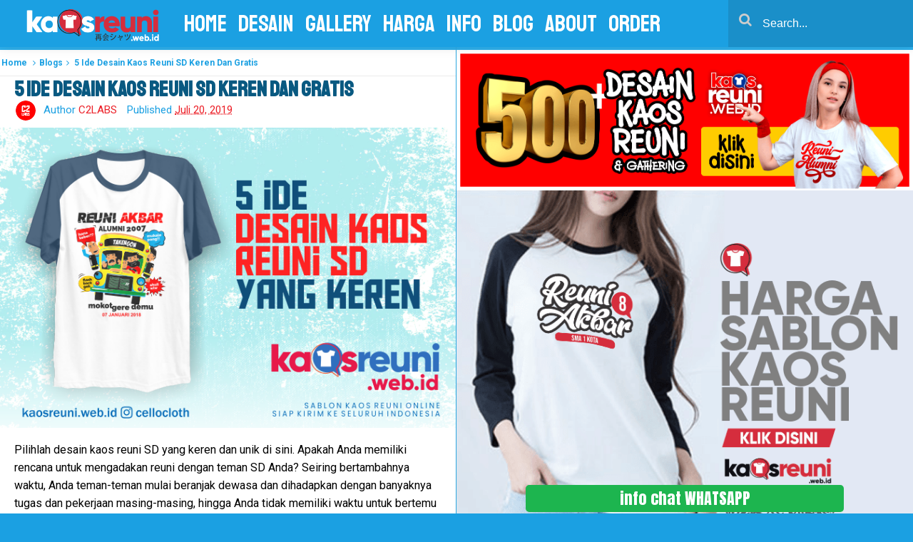

--- FILE ---
content_type: text/html; charset=UTF-8
request_url: https://www.kaos-reuni.com/2019/07/5-ide-desain-kaos-reuni-sd-keren-dan.html
body_size: 37067
content:
<!DOCTYPE html>
<HTML dir='ltr'>
<head>
<link href='https://www.blogger.com/static/v1/widgets/2944754296-widget_css_bundle.css' rel='stylesheet' type='text/css'/>
<meta content='6009fb6b867d70a32dfc03bb50b86f4a' name='p:domain_verify'/>
<meta content='#1ba0e2' name='theme-color'/>
<meta content='#1ba0e2' name='msapplication-navbutton-color'/>
<meta content='yes' name='apple-mobile-web-app-capable'/>
<meta content='#1ba0e2' name='apple-mobile-web-app-status-bar-style'/>
<style>
@import url('https://fonts.googleapis.com/css?family=Anton|Finger+Paint|Gloria+Hallelujah|Koulen|Margarine|Oswald|Schoolbell|Sedgwick+Ave|Staatliches|Yanone+Kaffeesatz');
</style>
<!-- [ Meta Tag SEO ] -->
<meta charset='utf-8'/>
<meta content='width=device-width, initial-scale=1' name='viewport'/>
<meta content='blogger' name='generator'/>
<meta content='text/html; charset=UTF-8' http-equiv='Content-Type'/>
<link href='https://www.blogger.com/openid-server.g' rel='openid.server'/>
<link href='https://www.kaos-reuni.com/' rel='openid.delegate'/>
<link href='https://www.kaos-reuni.com/2019/07/5-ide-desain-kaos-reuni-sd-keren-dan.html' rel='canonical'/>
<title>5 Ide Desain Kaos Reuni SD Keren Dan Gratis - Kaos-Reuni.com | Jasa Sablon Kaos Reuni Custom Murah &amp; Berkualitas</title>
<meta content='' name='description'/>
<script type='application/ld+json'>{ "@context": "https://schema.org", "@type": "WebSite", "url": "https://www.kaos-reuni.com/", "potentialAction": { "@type": "SearchAction", "target": "https://www.kaos-reuni.com/?q={search_term}", "query-input": "required name=search_term" } }</script>
<meta content='5 Ide Desain Kaos Reuni SD Keren Dan Gratis, Kaos-Reuni.com | Jasa Sablon Kaos Reuni Custom Murah &amp; Berkualitas: 5 Ide Desain Kaos Reuni SD Keren Dan Gratis, Kaos-Reuni.com | Jasa Sablon Kaos Reuni Custom Murah &amp; Berkualitas' name='keywords'/>
<meta content='sablon kaos, sablon kaos manual, sablon kaos satuan, sablon kaos lusinan, sablon kaos ratusan, sablon kaos ribuan, sablon kaos cepat, sablon kaos distro, sablon kaos kualitas terbaik, sablon kaos awet, sablon kaos distro terbaik, sablon kaos bagus, sablon kaos keren, sablo kaos rubber, sablon kaos plastisol, sablon kaos tahan lama, sablon kaos, konveksi kaos, sablon kaos yogyakarta, sablon kaos jogja, sablon kaos dan konveksi kaos, sablon kaos terbaik, sablon kaos satuan raster, sablon kaos satuan sparasi, sablon kaos satuan cmyk, harga sablon kaos, harga jasa sablon kaos manual, harga nyablon baju satuan, biaya sablon kaos distro, harga sablon kaos manual satuan, harga sablon kaos digital, harga sablon kaos yogyakarta, sablon kaos manual, bikin kaos desain sendiri, harga sablon kaos satuan, sablon kaos digital, sablon kaos jogja, harga sablon kaos manual, sablon kaos murah jogja, sablon kaos yogyakarta online, sablon kaos online, sablon kaos cod yogyakarta, sablon kaos digital, sablon kaos polyflex, sablon kaos satuan, sablon kaos satuan manual,sablon kaos manual satuan raster, sablon kaos manual satuan sparasi, sablon kaos manual satuan cmyk, sablon kaos satuan manual kota yogyakarta, sablon kaos full print manual, sablon ukuran besar, sablon kaos ukruan besar, sablon kaos fullprint manual jogja, sablon kaos a1, sablon kaos a2, sablon kaos ukuran gede, sablon kaos full, sablon kaos manual full, sablon kaos besar, sablon kaos distro, sablon kaos clothing, sablon kaos artwork, sablon plastisol hd, harga sablon high density, cara sablon plastisol timbul, sablon timbul karet, plastisol high density, sablon kaos plastisol, sablon plastisol manual, sablon plastisol, sablon plastisol vs polyflex, harga sablon plastisol, contoh sablon rubber, ciri ciri sablon plastisol, sablon plastisol vs rubber, contoh sablon plastisol, harga sablon, harga jasa sablon kaos manual, harga sablon tanpa kaos, harga nyablon baju , biaya sablon kaos distro, harga sablon kaos manual satuan, harga sablon kaos digital, harga sablon kaos yogyakarta, sablon kaos kelas, sablon kaos komunitas, sablon kaos sekolah, sablon kaos club, sablon kaos promosi, sablon kaos oleh oleh, sablon kaos suka suka, harga sablon kaos kualitas terbaik standar distro, gambar sablon kaos, desain kaos sablon, sablon jogja, sablon yogyakarta, bikin kaos desain sendiri, harga sablon kaos satuan, sablon kaos digital, sablon kaos jakarta jogja, sablon kaos murah, harga sablon kaos manual, sablon kaos jogja, sablon glow in the dark, harga sablon glow in the dark, harga serbuk glow in the dark, harga kaos glow in the dark, cara merawat kaos glow in the dark, jasa sablon glow in the dark bandung jogja, kaos glow in the dark bandungjogaj, sablon glow in the dark jogja, jasa sablon glow in the dark jakarta jogja, kaos glow in the dark, kaos glow in the dark jakarta jogja, kaos glow in the dark bandung jogja, sablon kaos glow in the dark, kaos glow in the dark grosir, jual kaos glow in the dark surabaya jogja, kaos glow in the dark jogja, jasa sablon dan konveksi kaos yogyakarta, kaos komunitas, kaos kelas, kaos promosi, kaos oleh oleh atau kaos souvenir daerah, bordir kemeja lapangan, bordir kemeja pdh, bordir kemeja pdl, polo bordir, kemeja bordir, sablon bandana, sablon stiker, sablon totebag, custom tas, waistbag, slingbags, bacpack, tas ransel, bordir topi, topi bordir, bordir topi jogja, topi bordir murah, bordir topi yogyakarta, bordir topi snapback, topi bordir nama, pesan topi desain sendiri, topi bordir gambar, bikin topi snapback, bikin topi trucker, bordir topi snapback, bikin topi trucker, sablon, sablonkaos , sablon kaos aceh, sablon kaos takengon, sablon kaos pidie, sablon kaos bireuen, sablon kaos langsa, sablon kaos bener meriah, sablon kaos jakarta, sablon kaos palembang, sablon kaos medan, sablon kaos padang, sablon kaos bandung, sablon kaos semarang, sablon kaos surabaya, sablon kaos pekan baru, sablon kaos bandarlampung, sablon kaos banda aceh , sablon kaos mataram, sablon kaos banjarmasin, sablon kaos pontianak, sablon kaos samarinda, sablon kaos pangkalpinang, sablon kaos palangkarya, sablon kaos palu, sablon kaos manado, sablon kaos tanjungpinang , sablon kaos makasar , sablon kaos denpasar, sablon kaos ambon, sablon kaos kendari, sablon kaos jayapura, sablon kaos serang , sablon kaos kupang, sablon kaos jambi, sablon kaos bengkulu, sablon kaos sibolga, sablon kaos surakarta , sablon kaos pekalongan, sablon kaos malang, sablon kaos bogor, sablon kaos probolinggo, sablon kaos tebingtinggi , sablon kaos cirebon, sablon kaos mojokerto, sablon kaos tasikmalaya, sablon kaos madium, sablon kaos sabang , sablonm kaos magelang, sablon kaos pasuruan, sablon kaos gorontalo, sablon kaos tagerang, sablon kaos blitar , sablon kaos balikpapan, sablon kaos padangsidempuan, sablon kaos bukittinggi, sablon kaos batu, sablon kaos dumai, sablon kaos, sablon kaos manual, sablon kaos satuan, sablon kaos lusinan, sablon kaos reuni, desain kaos reuni, desain kaos reunina, desain kaos reuni 2019, desain kaos reuni 2020, desain kaos reuni terbaru, desain kaos reuni keren, desain kaos reuni update, sablon kaos reuni keren, sablon kaos reuni termurah, sablon kaos reuni online terpercaya, kaos reuni akbar, desain kaos reunian, warna kaos reuni, desain kaos reuni sd, contoh kaos reuni smp, kata kata untuk kaos reuni, desain kaos reuni smp keren, contoh desain kaos reuni smp, kaos reuni murah, kaos reuni akbar keren, gratis desain kaos reunian, warna kaos reuni bahan adem, desain kaos reuni sd terbaru, contoh kaos reuni smp keren, kata kata untuk kaos reunian, desain kaos reuni smp keren 2019, contoh desain kaos reuni smp 2020 bikin kaos reuni akbar kata kata untuk kaos reuni warna kaos reuni desain kaos reuni smp keren desain kaos reuni sd desain kaos reuni sekolah logo kaos reuni contoh logo kaos reuni harga kaos reuni sablon kaos reuni desain kaos reunian model kaos reuni warna kaos reuni contoh kaos reuni smp desain kaos reuni sma desain kaos reuni smp keren contoh desain kaos reuni smp kata kata untuk kaos reuni sablon kaos reuni model kaos reuni desain kaos reunian warna kaos reuni kata kata untuk kaos reuni contoh kaos reuni smp desain kaos reuni smp keren desain kaos reuni sma kaos reuni akbar contoh desain kaos alumni, kaos reuni perak, contoh kaos reuni smp, kaos untuk reuni, model kaos reuni, sablon kaos komunitas, harga sablon kaos komunitas, sablon kaos murah, kaos reuni, kaos reuni akbar, desain kaos reunian, warna kaos reuni bikin kaos reuni, warna kaos reuni, desain kaos reunian, kaos reuni akbar, model kaos reuni, contoh kaos reuni smp, desain kaos reuni keren, desain kaos reuni smp keren, contoh desain kaos reuni smp, desain kaos reuni, desain kaos reuni smp keren, contoh desain kaos reuni smp, desain kaos reuni sma, desain kaos reuni sd, desain kaos reuni keren, desain kaos reuni sekolah, model kaos reuni, kaos reuni akbar bikin kaos reuni online, warna kaos reunikata kata untuk kaos reuni, contoh desain kaos reuni smp, contoh kaos reuni smp terbaru, desain kaos reuni smp keren, model kaos reuni, desain kaos reunian, desain kaos reuni keren, harga kaos family lucu, desain kaos keluarga besar, desain tulisan family gathering, desain kaos keluarga, harga kaos couple keluarga terbaru, harga kaos keluarga lengan panjang, harga kaos keluarga unik, desain kaos family day, contoh gambar kaos reuni, contoh desain kaos alumni, kaos reuni perak, contoh kaos reuni smp, kaos untuk reuni, model kaos reuni, sablon kaos gathering murah, kaos reuni, kaos reuni akbar, desain kaos reunian, warna kaos reuni warna kaos reuni, model kaos reuni, desain kaos reunian, contoh kaos reuni smp, desain kaos reuni smp keren, contoh desain kaos reuni smp, kata kata untuk kaos reuni, desain kaos reuni sma, harga sablon kaos keluarga distro, harga sablon kaos keluarga, harga kaos family lucu, desain kaos keluarga besar, desain tulisan family gathering, desain kaos keluarga, harga kaos couple keluarga terbaru, harga kaos keluarga lengan panjang, harga kaos keluarga unik, desain kaos family day, contoh gambar kaos reuni, contoh desain kaos alumni, kaos reuni perak, contoh kaos reuni smp, kaos untuk reuni, model kaos reuni, sablon kaos komunitas, harga sablon kaos komunitas, sablon kaos murah, kaos reuni, kaos reuni akbar, desain kaos reunian, warna kaos reuni, contoh kaos reuni smp, kata kata untuk kaos reuni, desain kaos reuni sekolah, desain kaos reuni sd, desain kaos reuni smp keren, kaos reuni online siap kirim ke seluruh indonesia, sablon kaos reuni sekolah, desain kaos reuni keren, desain kaos reuni smp, contoh gambar kaos reuni, contoh desain kaos alumni, kaos reuni sekolah, contoh kaos reuni smp, kaos untuk reuni, model kaos reuni, harga sablon kaos reuni sekolah, harga sablon kaos reunian, harga sablon kaos reuni alumni, harga kaos reuni sekolah, harga sablon kaos reuni murah, desain kaos reuni keren sablon kaos reuni sekolah, desain kaos reuni keren, desain kaos reuni smp, contoh gambar kaos reuni, contoh desain kaos alumni, kaos reuni sekolah, contoh kaos reuni smp, kaos untuk reuni, model kaos reuni, harga sablon kaos reuni sekolah, harga sablon kaos reunian, harga sablon kaos reuni alumni, harga kaos reuni sekolah, harga sablon kaos reuni murah, desain kaos reuni keren, desain kaos reuni smp, contoh gambar kaos reuni, contoh desain kaos alumni, kaos reuni perak, contoh kaos reuni smp, kaos untuk reuni, model kaos reuni, sablon kaos komunitas, harga sablon kaos komunitas, sablon kaos murah' name='keywords'/>
<link href='https://www.kaos-reuni.com/feeds/posts/default' rel='alternate' title='Kaos-Reuni.com | Jasa Sablon Kaos Reuni Custom Murah &amp; Berkualitas - Atom' type='application/atom+xml'/>
<link href='https://www.kaos-reuni.com/feeds/posts/default?alt=rss' rel='alternate' title='Kaos-Reuni.com | Jasa Sablon Kaos Reuni Custom Murah &amp; Berkualitas - RSS' type='application/rss+xml'/>
<link href='https://www.blogger.com/feeds/8451507661077750223/posts/default' rel='alternate' title='Kaos-Reuni.com | Jasa Sablon Kaos Reuni Custom Murah &amp; Berkualitas - Atom' type='application/atom+xml'/>
<link href='https://blogger.googleusercontent.com/img/b/R29vZ2xl/AVvXsEg_cA8Q9k7fXJ6WkL-_RrZz7H1KRlrlwuGb9ypK5kvWHOj2ZTkl0hmYyGUfOezQqEb4zgHoYHeX11aCJ7AWOv0LZjO-HTzA4RYBdvjTvh_kWfSlTivixq6hrp1o8-Hpa3bptQ_U8MSsHEPV/s72-c/5+Ide+Desain+Kaos+Reuni+SD+Keren+Dan+Gratis.png' rel='image_src'/>
<link href='https://www.kaos-reuni.com/2019/07/5-ide-desain-kaos-reuni-sd-keren-dan.html' hreflang='x-default' rel='alternate'/>
<link href='https://plus.google.com/LINK-PROFIL-GOOGLE-PLUS/posts' rel='publisher'/>
<link href='https://plus.google.com/LINK-PROFIL-GOOGLE-PLUS/about' rel='author'/>
<link href='https://plus.google.com/LINK-PROFIL-GOOGLE-PLUS' rel='me'/>
<meta content='KODE-VALIDASI-GOOGLE-WEBMASTER' name='google-site-verification'/>
<meta content='KODE-VALIDASI-BING-WEBMASTER' name='msvalidate.01'/>
<meta content='Indonesia' name='geo.placename'/>
<meta content='NAMA-PENULIS' name='Author'/>
<meta content='general' name='rating'/>
<meta content='id' name='geo.country'/>
<!-- [ Social Media Meta Tag ] -->
<meta content='5 Ide Desain Kaos Reuni SD Keren Dan Gratis' property='og:title'/>
<meta content='https://www.kaos-reuni.com/2019/07/5-ide-desain-kaos-reuni-sd-keren-dan.html' property='og:url'/>
<meta content='article' property='og:type'/>
<meta content='Kaos-Reuni.com | Jasa Sablon Kaos Reuni Custom Murah &amp; Berkualitas' property='og:site_name'/>
<meta content='https://blogger.googleusercontent.com/img/b/R29vZ2xl/AVvXsEg_cA8Q9k7fXJ6WkL-_RrZz7H1KRlrlwuGb9ypK5kvWHOj2ZTkl0hmYyGUfOezQqEb4zgHoYHeX11aCJ7AWOv0LZjO-HTzA4RYBdvjTvh_kWfSlTivixq6hrp1o8-Hpa3bptQ_U8MSsHEPV/s1600/5+Ide+Desain+Kaos+Reuni+SD+Keren+Dan+Gratis.png' property='og:image'/>
<meta content='https://www.facebook.com/LINK-FAN-PAGE' property='article:author'/>
<meta content='https://www.facebook.com/LINK-PROFIL-FB' property='article:publisher'/>
<meta content='KODE-FB-APP' property='fb:app_id'/>
<meta content='KODE-PROFIL-ADMIN' property='fb:admins'/>
<meta content='en_US' property='og:locale'/>
<meta content='en_GB' property='og:locale:alternate'/>
<meta content='id_ID' property='og:locale:alternate'/>
<meta content='summary' name='twitter:card'/>
<meta content='Kaos-Reuni.com | Jasa Sablon Kaos Reuni Custom Murah &amp; Berkualitas: 5 Ide Desain Kaos Reuni SD Keren Dan Gratis' name='twitter:title'/>
<meta content='USER-TWITTER' name='twitter:site'/>
<meta content='USER-TWITTER' name='twitter:creator'/>
<style type="text/css">
<!-- /*<style id='page-skin-1' type='text/css'><!--
*/
/*
*/
/* CSS Reset */
html,body,div,span,applet,object,iframe,h1,h2,h3,h4,h5,h6,p,blockquote,pre,a,abbr,acronym,address,big,cite,code,del,dfn,em,img,ins,kbd,q,s,samp,small,strike,strong,sub,sup,tt,var,b,u,i,center,dl,dt,dd,ol,ul,li,fieldset,form,label,legend,table,caption,tbody,tfoot,thead,tr,th,td,article,aside,canvas,details,embed,figure,figcaption,footer,header,hgroup,menu,nav,output,ruby,section,summary,time,mark,audio,video{margin:0;padding:0;border:0;font-size:100%;font:inherit;vertical-align:baseline;}
/* HTML5 */
article,aside,details,figcaption,figure,footer,header,hgroup,menu,nav,section{display:block;}body{line-height:1;display:block;}*{margin:0;padding:0;}html{display:block;}ol,ul{list-style:none;}blockquote,q{quotes:none;}blockquote:before,blockquote:after,q:before,q:after{background:transparent;}table{border-collapse:collapse;border-spacing:0;}*,*:before, *:after {-webkit-box-sizing:border-box;-moz-box-sizing:border-box;box-sizing:border-box;}ins{background:#fff;}
/* Body Layout */
body#layout ul,#layout ul {display:none;}
body#layout #outer-wrapper, body#layout .post-inner, body#layout .sidebar, body#layout .sidebartop {padding:0;}
body#layout #wrapper, body#layout .post-inner, body#layout .sidebar-inner {padding:0;}
body#layout .header-wrapper {margin-top:0;}
body#layout #header {min-height:0px;width:100%;}
body#layout #headerdua {width:30%;float:left;}
body#layout .sosial-atas li{display:none}
#layout,#layout .widget-content,#layout .add_widget {border:none;}
body#layout .add_widget {border:1px solid #ddd;}
#layout .add_widget a {color:#111;}
#layout #header{min-height:0px;width:100%;margin:10px 0 0 0;}
#layout #main-wrapper{width:70%;float:left}
#layout #sidebar-wrapper{width:30%;left:0;padding:0;float:right}
#layout .draggable-widget .widget-wrap2 {background:#c1cfd9;}
#layout #banner,#layout #banner2 {background-color:#444;padding:20px 0!important;margin-bottom:20px;}
#layout #banner .widget,#layout #banner2 .widget{width:80%;margin:5px auto!important;overflow:hidden;float:none}
#layout #banner .add_widget,#layout #banner2 .add_widget{width:80%;margin:5px auto!important;overflow:hidden;float:none}
#footer-xwidget .footer-widget {width:31.7%;float:left;margin-left:10px;}
#footer-wrapper {overflow:hidden;margin:0 auto 20px auto;padding:20px 0 0;}
#layout #footer-wrapper #column1,#layout #footer-wrapper #column2{margin:0}
/* Layout */
body{background:#1ba0e2;font-family:'Roboto',sans-serif;font-size:15px;font-weight:400;text-align:left;color:#000;margin:0;padding:0;text-rendering:optimizeLegibility;-webkit-font-smoothing:antialiased;}
.navbar,.post-feeds,.feed-links{display:none;}.section,.widget{margin:0;padding:0;}strong,b{font-weight:bold;padding:0;}cite,em,i{font-style:italic;}a:link,a:visited {color:#ec2028;text-decoration:none;transition:all .3s}a:hover,a:hover:visited {color:#000}a img{border:none;border-width:0;outline:none;}img{max-width:100%;vertical-align:middle;border:0;}abbr,acronym{border-bottom:1px dotted;cursor:help;}sup,sub{vertical-align:baseline;position:relative;top:-.4em;font-size:86%;}sub{top:.4em;}small{font-size:86%;}kbd{display:inline-block;font-size:90%;color:#ec2028;}mark{background-color:#ffce00;color:#182025;}p,blockquote,pre,figure,hr,form,ol,ul,dl{margin:1.5em 0;}table{margin:2px 0;}hr{height:1px;border:none;background-color:#999;}code,kbd,pre,samp{font-family:monospace,monospace;}
pre{white-space:pre;word-wrap:normal;overflow:auto;font-size:13px;margin:0;}*:focus {outline:0!important;}h1,h2,h3,h4,h5,h6{font-weight:700;line-height:normal;font-family: Oswald;}h1{font-size:190%}h2{font-size:170%}h3{font-size:150%}h4{font-size:130%}h5{font-size:60%}h6{font-size:100%}
.post-body blockquote{position:relative;padding:0 15px 0 15px;font-family:medium-content-serif-font,Georgia,Cambria,"Times New Roman",Times,serif;font-style:italic;margin:0;font-size:20px;line-height:1.58;letter-spacing:-.003em;border-left:5px solid rgba(0,0,0,0.12);margin-left:-23px;display:flex;-webkit-margin-start:20px;-webkit-margin-end:20px;transition:all .3s}
.post-body blockquote:hover{border-left-color:rgba(0,0,0,0.16);}
.post-body h1{font-size:150%}.post-body h2{font-size:140%}.post-body h3{font-size:130%}.post-body h4{font-size:120%}.post-body h5{font-size:110%}.post-body h6{font-size:100%}
.post-body h1 b,.post-body h2 b,.post-body h3 b,.post-body h4 b,.post-body h5 b,.post-body h6 b{font-weight:700;}
input,button,select,textarea{font-size:100%;line-height:normal;vertical-align:baseline;}
textarea{display:block;box-sizing:border-box;}
input.placeholder_text,textarea.placeholder_text{color:#888}
input::-webkit-input-placeholder,textarea::-webkit-input-placeholder,input:-moz-placeholder,textarea:-moz-placeholder,input.placeholder_text,textarea.placeholder_text{color:#444}[placeholder]:focus::-webkit-input-placeholder{transition:opacity .5s .5s ease;opacity:0}
.post ul li span{position:relative;display:block;padding:0;margin:.5em 0 .5em 2em;text-decoration:none;}
ol {counter-reset:li;list-style:none;padding:0;margin:0;}
ol ol {margin: 0 0 0 2em;}
.post ol li{position:relative;display:block;padding:0;margin:.5em 0 .5em 2em;background:#fff;text-decoration:none;}
.post ol li:before {content:counter(li);counter-increment:li;position:absolute;left:-2.5em;height:2em;width:2em;text-align:center;}
.post-body ul {position:relative;display:block;padding:0;margin:.5em 0 .5em 1.5em;text-decoration:none;}
/* Post Table */
.post-body table {width:100%;}
.post-body table td,.post-body table caption{background:#fff;border:0;padding:2px;text-align:left;vertical-align:top; font-family: Staatliches;
font-size: 22px;color: #1ba0e2;}
.post-body table th{background:#ddd;border:0;padding:10px;text-align:left;vertical-align:top}
.post-body table.tr-caption-container {border:0;margin:0;}
.post-body th{font-weight:700;}
.post-body table caption{border:none;font-style:italic;}
.post-body td, .post-body th{vertical-align:top;text-align:left;font-size:13px;padding:3px 5px;border:1px solid #97b28e;}
.post-body th{}
.post-body th:hover{background:#d2d2d2;}
.post-body table tr:nth-child(even) > td {background-color:#f9f9f9;}
.post-body table tr:nth-child(even) > td:hover {background-color:#fbfbfb;}
.post-body td a{color:#444;}
.post-body td a:hover{color:#cf4d35;}
.post-body table.tr-caption-container td{border:0;padding:0;background:#fff;line-height:17px;overflow:hidden;text-align:center;text-overflow:ellipsis;white-space:nowrap;font-weight:700;color:#000;}
.post-body table.tr-caption-container, .post-body table.tr-caption-container img, .post-body img {max-width:100%;height:auto;}
.post-body li {list-style-type:square;}
.post-body td.tr-caption{font-size:85%;padding:10px!important}
.sr {visibility:hidden;width:0;height:0;}
.clear{clear:both}
html {-webkit-font-smoothing:antialiased;}
::selection {background:#2eb0ec;color:#fff;text-shadow:none;}
.post-body ::selection {background:#2eb0ec;color:#fff;}
font-family: 'Oswald', cursive;
font-family: 'Schoolbell', cursive;
font-family: 'Anton', sans-serif;
font-family: 'Yanone Kaffeesatz', sans-serif;
font-family: 'Gloria Hallelujah', cursive;
font-family: 'Staatliches', cursive;
font-family: 'Finger Paint', cursive;
font-family: 'Sedgwick Ave', cursive;
font-family: 'Koulen', cursive;
font-family: 'Margarine', cursive;

--></style>
<style type='text/css'>
  
  
  
  
  
  

/* Button Animated Border on Hover */
@import url(https://fonts.googleapis.com/css?family=BenchNine:700);
.btn-border {
  background-color: #097bed;
  border: none;
  color: #ffffff!important;
  cursor: pointer;
  display: inline-block;
  font-family: 'BenchNine', Arial, sans-serif;
  font-size: 1em;
  font-size: 22px;
  line-height: 1em;
  margin: 4px 0px;
  outline: none;
  padding: 12px 40px 10px;
  position: relative;
  text-transform: uppercase;
  font-weight: 900;
  width: 100%;
  font-family: bebas neue; ;
  text-align: center;
}

.btn-border:before,
.btn-border:after {
  border-color: transparent;
  -webkit-transition: all 0.25s;
  transition: all 0.25s;
  border-style: solid;
  border-width: 0;
  content: "";
  height: 24px;
  position: absolute;
  width: 24px;
}

.btn-border:before {
  border-color: #f11;
  border-top-width: 2px;
  left: 0px;
  top: -5px;
}

.btn-border:after {
  border-bottom-width: 2px;
  border-color: #f11;
  bottom: -5px;
  right: 0px;
}

.btn-border:hover {
  background-color: #f11;
}

.btn-border:hover:before,
.btn-border:hover:after {
  height: 100%;
  width: 100%;
}

  
  
  
  
  
  
  
  
/* Custom Cookies Info Dark */
.cookie-choices-info{background-color:rgba(56,66,75,.97)!important;line-height:normal!important;top:initial!important;bottom:0!important;font-family:inherit!important;-webkit-transform:translateZ(0);}
.cookie-choices-info .cookie-choices-text{font-size:14px!important;color:#cee6ea!important}
.cookie-choices-info .cookie-choices-button{font-weight:normal!important;color:#fff!important;margin-left:5px!important;padding:3px 6px!important;background:#f64c3b!important;letter-spacing:.8px;transition:all .4s linear}
.cookie-choices-info .cookie-choices-button:nth-child(2){background:#f68c2e!important;transition:all .4s linear}
.cookie-choices-info .cookie-choices-button:hover,.cookie-choices-info .cookie-choices-button:nth-child(2):hover{background:#282f36!important;transition:all .1s linear}
/* Idntheme Fixed Layout */
.inline-ad{position:relative;background:#fafafa;padding:45px 20px 10px 20px;border-bottom:1px solid rgba(0,0,0,0.08)}
.inline-ad:before{content:'Advertisement';position:absolute;left:0;right:0;top:0;background:#fff;padding:10px;display:block;font-size:13px;color:#888;text-align:center;border-bottom:1px solid rgba(0,0,0,0.08)}
.CSS_LIGHTBOX {z-index:999999!important;}
.CSS_LIGHTBOX_BG_MASK_TRANSPARENT {opacity:.95!important;}
.CSS_LIGHTBOX_SCALED_IMAGE_IMG {width:auto!important;max-width:100%;box-shadow:0 0 10px rgba(0,0,0,0.1);}
.CSS_LIGHTBOX_BTN_CLOSE {background: url('https://blogger.googleusercontent.com/img/b/R29vZ2xl/AVvXsEh5i00ml2u5_qM-AQ1DiOvGe_6X_348wURdBgvxEZP7KxGl_wTBXfRMu-Hqvt2SUZ73tbFWfnjxGfpbBB9v_XVe6DAF8qklDfMbpA9pFp9pik6NRBYhsfm1M7M_hVIO60cl9MrU2Xs6/s1600/delete.png') no-repeat!important;width:32px!important;height:32px!important;top:30px!important;opacity:0.7;transition:all .3s;}
.CSS_LIGHTBOX_BTN_CLOSE:hover{opacity:1;}
.CSS_LIGHTBOX_BTN_CLOSE_POS {right:10px!important;}
.CSS_LIGHTBOX_BG_MASK{background-color:rgba(0,0,0,0.8)!important}
.CSS_LIGHTBOX_FILMSTRIP{background-color:rgba(0,0,0,0.5)!important}
.quickedit,#ContactForm1,#ContactForm1 br {display:none}
.post,.widget-content,.breadcrumbs,.banner .widget,.banner2 .widget,#blog-pager,#comments{}
.banner .widget-content,.banner2 .widget-content,#LinkList215 .widget-content{}
#BlogArchive1 li.archivedate {padding:0;}
#BlogArchive1 #ArchiveList ul.posts li {padding:0 0 0 22px;line-height:normal;}
#ArchiveList{padding:10px}
#ArchiveList select{width:100%;padding:10px;margin-bottom:5px;border:1px solid rgba(201,201,201,0.52);font-size:13px;font-family:'Roboto',sans-serif}
.ripplelink{position:relative;overflow:hidden;-webkit-transition:all 0.2s ease;-moz-transition:all 0.2s ease;-o-transition:all 0.2s ease;transition:all 0.2s ease;z-index:0}
.ink{display:block;position:absolute;background:rgba(255,255,255,0.3);border-radius:100%;-webkit-transform:scale(0);-moz-transform:scale(0);-o-transform:scale(0);transform:scale(0)}
.animate{-webkit-animation:ripple 0.65s linear;-moz-animation:ripple 0.65s linear;-ms-animation:ripple 0.65s linear;-o-animation:ripple 0.65s linear;animation:ripple 0.65s linear}
@-webkit-keyframes ripple{100%{opacity:0;-webkit-transform:scale(2.5)}}
@-moz-keyframes ripple{100%{opacity:0;-moz-transform:scale(2.5)}}
@-o-keyframes ripple{100%{opacity:0;-o-transform:scale(2.5)}}
@keyframes ripple{100%{opacity:0;transform:scale(2.5)}}
/* Idntheme Template Wrapper */
.maxwrap {margin:0 auto;}
.maxwrap.header{background:#1ba0e2;display:block;margin:0 auto;padding:0;word-wrap:break-word;width:100%;height:66px;line-height:56px;-webkit-transform:translateZ(0);transform:translateZ(0);box-shadow:0 1px 15px rgba(0,0,0,0.1)}
#wrapper{background:#2eb0ec;display:block;position:relative;overflow:hidden;max-width:1343px;margin:0 auto;padding:0;}
#content-wrapper {display:block;position:relative;overflow:hidden;padding:0;margin:60px auto 0 auto;}
/* Idntheme Header Wrapper */
.nav_wrapper{position:fixed;left:0;top:0;width:100%;transition:top .2s ease-out}
.scroll{top:-90px}
.no-scroll{top:0;z-index:9999}
#header{display:block;margin:0 auto;padding:0;word-wrap:break-word;width:100%;position:fixed;z-index:99;height:56px;line-height:56px;-webkit-transform:translateZ(0);transform:translateZ(0)}
#header .title{font-size:200%;color:#ec2028;margin:auto;padding:8.5px 0;display:inline-block;width:100%;text-transform:uppercase;transition:all .3s}
#header .title a{color:#ec2028;}
#header .title a:hover {color:#202020;}
#header p.description{display:none;margin:5px 0 0 0;line-height:normal;}
#header img{display:block;height:auto;float:left;margin-left:10px;margin-top:4px; width: 200px;}
.header img {display:block;height:auto;}
#headerdua {float:left;margin:0 20px}
/* Idntheme Main Navigation */
#animag-free{font-size:0;padding:0;margin:0 auto;float:left}
#animag-free ul.menus{height:auto;overflow:hidden;position:absolute;z-index:99;display:none}
#animag-free a{position:relative;display:block;height:56px;line-height:56px;color:#fff;text-transform:uppercase;overflow:hidden;padding:0 8px; font-size: 32px; font-family: Staatliches;}
#animag-free ul > li a i {color:#111}
#animag-free ul > li a:hover i {color:#111}
#animag-free ul{margin:6px auto;padding:0;float:left}
#animag-free ul li{position:relative;margin:0;list-style:none}
#animag-free ul > li {float:left;}
#animag-free input {display:none;margin:0;padding:0;width:80px;height:45px;opacity:0;cursor:pointer}
#animag-free label {display:none;width:56px;height:48px;line-height:48px;text-align:center}
#animag-free label span {font-size:16px;position:absolute;left:56px}
#animag-free ul.menus li {display:block;width:100%;text-transform:none;text-shadow:none;}
#animag-free ul.menus a {color:#ee9622;line-height:56px}
#animag-free li a:hover,#animag-free ul.menus a:hover,#animag-free li a:active,#animag-free ul.menus a:active{color:#ec2028;box-shadow:inset 0 -2px 0 #ec2028;}
#animag-free li ul{display:none;background:#fff;margin:0;height:auto;position:absolute;top:99%;left:0;z-index:12;box-shadow:1px 2px 10px rgba(0,0,0,0.1)}
#animag-free li:hover ul.menus,#animag-free li:hover > ul{display:block;}
#animag-free li:hover ul.menus,#animag-free li:hover > ul{visibility:visible;opacity:1;}
#animag-free li li{display:block;float:none;font-size:15px;height:auto;clear:both;margin-left:0;line-height:40px}
#animag-free li ul ul {left:100%;top:0}
#animag-free li li > a{background:#fff;color:#999;display:block;margin:0;text-decoration:none;text-transform:none;min-width:280px;height:40px;line-height:40px;padding:0 13px;border:0;margin-top:0}
#animag-free li li a:hover{background:#fafafa;color:#ec2028;box-shadow:none}
#animag-free li li > a:hover{color:#ec2028}
/* Idntheme search form */
#search-free{float:right;margin:0;padding:0;overflow:hidden}
#search-free table{width:100%;margin:0;position:relative}
#search-free td.search-boxy1{color:#cbd1e1!important}
#search-free input#search-boxy1[type="text"]{display:block;width:100%;height:66px;border:0;background:#1a8fc9;padding:0 20px 0 48px;font-size:16px;line-height:32px;color:#fff;transition:all 0.2s}
#search-free input#search-boxy1[type="text"]:hover{}
#search-free input#search-boxy1[type="text"]:focus{outline:none;color:rgba(0,0,0,1)}
#search-free input#search-button1[type="submit"]{background:transparent;border:0;cursor:pointer;font-family:FontAwesome;position:absolute;top:0;left:15px;font-size:19px;line-height:55px;color:#ccc;transition:all 0.25s;z-index:2}
#search-free input#search-button1[type="submit"]:hover,#search-free input#search-button1[type="submit"]:active{color:rgba(0,0,0,1);}
/* Idntheme Post Wrapper */
#main-wrapper{width:50%;float:left;margin:0;padding:0;word-wrap:break-word;}
.main .Blog{border-bottom-width:0}
.main .widget{margin:0;padding:0}
.date-header{display:none!important}

h1.post-title.entry-title {font-size:1.2rem;margin:0 0 15px;}
h1.post-title.entry-title a{color:#ec2028;}
h1.post-title.entry-title a:hover{color:#222;}

h2.post-title.entry-title {font-size:0.8rem;margin:0 0 15px;}
h2.post-title.entry-title a{color:#ec2028;}
h2.post-title.entry-title a:hover{color:#222;}

.post{background:#fff;position:relative;margin:0;padding:0}
.post-body {margin:0;line-height:1.6em;text-align:left;padding:20px;margin-top: -10px;}
.post-info abbr {border:0;}
.post-timestamp,.author-info,.comment-info,.label-info{padding:0 10px 0 0}
.post-body img,.post-body video,.post-body object {background:#fafafa;max-width:100%}
.breadcrumbs{background:#fff;color:#000;overflow:hidden;white-space:nowrap;text-overflow:ellipsis;font-size:14px;padding:2px;border-bottom:1px solid rgba(0,0,0,0.08);font-weight:700;margin-left: 0px;margin-top: 10px;}
.breadcrumbs a{color:#000;margin:0 2px;line-height:normal;}
.breadcrumbs .breadhome a{margin:0 5px 0 0}
.breadcrumbs .breadlabel:last-child{margin:0 0 0 4px}
.breadcrumbs a:hover{color:#ee9622;}
.post-footer{line-height:1.6em}
.post-footer a{color:#97b28e;}
.feed-links{clear:both;line-height:2.5em;}
/* Idntheme Sidebar Wrapper */
#sidebar-wrapper{width:50%;float:right;word-wrap:break-word;overflow:hidden; margin-top: 10px;}
#sidebar-wrapper h2,#sidebar-wrapper h3,#sidebar-wrapper h4{font-size:28px;line-height:36px;margin:17px 0;color:#ec2028;letter-spacing:-1px}
#sidebar-wrapper h2 span,#sidebar-wrapper h3 span,#sidebar-wrapper h4 span{display:inline-block;vertical-align:middle}
#sidebar-wrapper .widget ul{margin:0;padding:0}
.widget-content{margin:0;padding:0;overflow:hidden}
.sidebar,.sidebartop {line-height:1.5em;padding:0}
.sidebar ul,.sidebartop ul {padding:0;margin:0}
.BlogArchive #ArchiveList ul li {text-indent:0!important}
.sidebar ul li,.sidebartop ul li{margin:0;padding:10px;}
.sidebar .widget{margin:0}
.sidebartop .widget{margin:0 0 10px 0}
/* Label Cloud */
.cloud-label-widget-content .label-size-1,.label-size-2,.label-size-3,.label-size-4,.label-size-5{font-size:100%;opacity:10}
.label-size-1,.label-size-2{opacity:100}
#Label1 {margin:0 0 10px 0;}
/* Idntheme Footer Wrapper */
#footer-wrapper{margin:20px auto 0 auto;position:relative;overflow:hidden;padding:20px 0;background:#1ba0e2}
.maxwrap.bawahcr{max-width:1100px;margin:0 auto;overflow:hidden;color:#fff}
.maxwrap.bawahcr.banget{margin:0px auto;padding:0 0px;font-size:0px;line-height:0px;text-transform:uppercase}
#footfbawah{clear:both;margin:auto;color:#999;font-size:14px;display:block;position:relative}
#footfbawah a{color:#999}
#footfbawah a:hover{color:rgba(255,255,255,.9);}
.footfbawahkiri{text-align:left;float:left}
.footfbawahkanan{text-align:right;float:right;}
.footfbawahkanan a{color:#f2ee8e}
.footfbawahkanan a:hover{color:#fff;}
.joi-footer-fblock{float:left;width:50%}
.joi-footer-fblock a{font-weight:700;margin:20px 20px;font-size:25px;line-height:32px;display:block;position:relative;color:#fff}
.joi-footer-fblock a:hover{color:#d52d3d}
.joi-footer-fblock .meta .desc{width:98%;margin:20px 10px;font-size:14px;line-height:16px}
ul.nomedic{margin:68px auto;padding:0;height:auto;float:right;overflow:hidden;display:block;width:100%;max-width:35%}
ul.nomedic li{text-align:right}
ul.nomedic li.awal{float:left;text-align:left;width:275px}
li.sosialfoot{display:inline-block;float:left;list-style-type:none;height:40px;margin:0 0 0 10px;padding:0;}
li.sosialfoot a{background:#333;color:#ccc;width:36px;border-radius:50%;display:inline-block;vertical-align:middle;overflow:hidden;position:relative;height:36px;text-align:center}
li.sosialfoot a:hover{background:#404040;color:#fff;}
li.sosialfoot a i{display:inline-block;vertical-align:middle;width:36px;height:36px;font-size:20px;font-style:normal;line-height:36px}
/* Popular Post */
#PopularPosts1 ul,.PopularPosts li,.PopularPosts li img,.PopularPosts li a,.PopularPosts li a img{color:#202020;margin:0;padding:0;list-style:none;border:none}
#PopularPosts1 ul{margin:0;list-style:none;}
#PopularPosts1 ul li{margin:0;padding:10px 0;position:relative;}
#PopularPosts1 ul li:last-child{border:0}
#PopularPosts1 ul li img{display:block;width:100%;height:auto}
#PopularPosts1 ul li .item-title a,.PopularPosts ul li a{color:#202020;font-size:16px;line-height:1.6;}
#PopularPosts1 ul li .item-title a:hover,.PopularPosts ul li a:hover{color:#ec2028;}
#PopularPosts1 .item-thumbnail{margin:0 10px 0 0;overflow:hidden;z-index:2;display:block;position:relative;border-radius:0;width:120px;height:auto;float:left}
#PopularPosts1 .item-title{padding:0 5px}
#PopularPosts1 ul li:nth-child(1){border-top:none}
#PopularPosts1 ul li .item-snippet{color:#999;font-size:13px}
/* Banner */
.kotak_iklan1 {position:relative;}
.kotak_iklan1:before{content:'300x250 Ad';position:absolute;background:rgba(25,25,25,.9);color:#fff;top:0;right:0;padding:2px 8px;font-size:80%}
.kotak_iklan1:hover:before{content:'Pasang iklan';}
.banner,.banner2{margin:0 auto 4px auto;text-align:center;overflow:hidden;padding:0 4px}
.banner .widget,.banner2 .widget{width:100%;max-width:100%;margin:0 auto;background:#fff;text-align:center;overflow:hidden;padding:0}
.banner img,.banner iframe,.banner2 img,.banner2 iframe{display:block;margin:0 auto;text-align:center;}
.kotak_iklan{text-align:center;margin:0 auto;transition:all 1s ease-out}
.kotak_iklan .sidebar .widget-content,.kotak_iklan .sidebar-atas .widget-content{padding:0;border:0}
.kotak_iklan .sidebar .widget{margin-bottom:0;padding:0}
.kotak_iklan img{background:#fff;text-align:center;margin:0 auto;padding:4px;border:1px solid transparent!important;transition:all .6s ease-out}
.kotak_iklan img:hover{background:#fdfdfd;border:1px solid #e6e6e6}
.kotak_iklan2,.kotak_iklan3{text-align:center;margin:0 auto;transition:all 1s ease-out}
.kotak_iklan2 .sidebar .widget-content,.kotak_iklan2 .sidebar-atas .widget-content{padding:0;background:#f2f6f7;box-shadow:0 1px 2px 0 rgba(0,0,0,.1);border:0}
.kotak_iklan2 .sidebar .widget,.kotak_iklan2 .sidebar-atas .widget{margin-bottom:0;padding:0}
.kotak_iklan2 img{text-align:center;transition:all 1s ease-out}
.kotak_iklan2 img:hover{transition:all .5s ease-out}
/* To top */
.animagftotop{visibility:hidden;z-index:2;background:#ec2028;color:#fff;font-size:32px;width:54px;height:54px;line-height:50px;text-align:center;position:fixed;bottom:40px;right:40px;box-shadow:0 1px 5px rgba(0,0,0,0.2);border-radius:99em;cursor:pointer;overflow:hidden;transition:all .4s}
.animagftotop:hover{background:#ec2028;color:#fff;box-shadow:0 4px 10px rgba(0,0,0,0.3)}
.animagftotop.arlniainf{visibility:visible;cursor:pointer;opacity:1;-webkit-transform:translateZ(0);transform:translateZ(0);transition:all .4s;}
/* Fixed Sidebar */
#floatfside{width:100%;max-width:671px;overflow:hidden;padding:10px;will-change:position,scroll-position,top,bottom}
/* Idntheme Global Responsive */
@media screen and (max-width:1366px) {
ul.recent_posts_Idntheme li:nth-child(n+6) {display:none;}}
@media screen and (max-width:800px) {
#wrapper{overflow:initial}
#footer-wrapper{border:0}
#header{padding:0;height:auto;line-height:normal;text-align:center;border:0;}
#headerdua{background:#1ba0e2;float:none;max-width:100%;padding:20px 20px 30px 20px;margin:0;}
#header .title a,#header .title a:hover {color:#ec2028;}
#header .title{margin:10px 0 15px 0;font-weight:700;}
#header img{display:block;height:auto;float:none;margin:10px auto}
#main-wrapper {float:none;border:0;width:100%;}
#sidebar-wrapper {padding: 0 20px;width:100%;float:none;}
.animag-menu{width:100%;margin:0 auto;padding:10px;}
#searchform{margin:0 10px}
#menu {display:block;}
#animag-free{background:#fff;font-size:initial;position:relative;display:block;padding:12px;text-transform:uppercase;box-shadow:none;float:none;text-align:left;border-bottom:1px solid rgba(0,0,0,0.08)}
#animag-free ul{background:#fff;position:absolute;top:100%;left:0;z-index:3;height:auto;float:none;display:none;border-top:1px solid rgba(0,0,0,0.08);}
#animag-free ul > li{float:none}
#animag-free ul.menus{width:100%;position:static;padding-left:20px}
#animag-free li{display:block;float:none;width:auto}
#animag-free li a:hover,#animag-free ul.menus a:hover{background:#e9f1f2;color:#000;}
#animag-free a{background:#fff;padding:12px;height:initial;line-height:initial;color:#000;border:0;border-bottom:1px solid rgba(0,0,0,0.08);margin:0;font-weight:400;text-transform:capitalize;}
#animag-free ul > li a i{color:#000;float:right}
#animag-free input,#animag-free label{position:absolute;top:0;left:0;display:block}
#animag-free input{z-index:4}
#animag-free input:checked + label{color:#fff}
#animag-free input:checked ~ ul{display:block;width:100%}
#animag-free li:hover > ul{width:100%}
#animag-free li li {border:0;}
#animag-free li li > a{background:#fff;color:#2eb0ec;height:auto;font-size:32px;line-height:30px;padding:10px 10px 10px 20px;}
#animag-free li li:hover, #animag-free li li a:hover {background:#e2e9ea;color:#000;}
#animag-free li ul {background:#fff;padding:0;position:relative;width:100%;left:initial;box-shadow:none;border:0;}
#animag-free li:hover ul.menus,#animag-free li:hover > ul{left:initial}
#animag-free a i {float:right;}
#footfbawah{line-height:normal;}
ul.nomedic{margin:20px auto}
ul.menufoot{text-align:center;width:100%}
#floatfside{max-width:100%;position:relative!important;top:initial!important}
#search-free{display:none}}
@media only screen and (max-width:768px) {
.maxwrap.header{height:auto;line-height:normal;padding:0;border:0}
#header .title{margin:auto;font-size:260%;}
#headerdua{float:none;max-width:100%;border-bottom:1px solid rgba(0,0,0,0.15);padding:5px 10px}
#sidebar-wrapper,#main-wrapper {width:100%;padding:0 20px 20px 20px;}
.sidebar {padding:0;}
#PopularPosts1 ul li img {width:100%;}
.sosial-atas li a{color:#fff}
.sosial-atas li a:hover,.sosial-atas li:hover a{background:rgba(0,0,0,0.1);color:#fff}
.page-menu ul li a:hover,.page-menu ul li:hover a{background:transparent}
.footer-menu{float:none;width:auto;margin:0}
.animagftotop{display:none;}
ul.menufoot li{margin:10px auto 0 auto}
.scroll{top:-150px}
#content-wrapper{background:#fff;margin:130px auto 0 auto}
#HTML2 .widget-content,#HTML4 .widget-content,#HTML5 .widget-content{padding:10px;background:#fff}}
@media screen and (max-width:640px) {
#floatfside {padding:0;}
.joi-footer-fblock{width:65%}
#main-wrapper {width:100%;padding:0 10px 20px 10px;}
#sidebar-wrapper {width:100%;padding:0 20px 20px 20px;}
.status-msg-border {width:97%}
.post h2 {font-size:100%}
#animag-free ul{height:auto;overflow:auto;}
#footer-wrapper{margin:auto;border-top:1px solid rgba(0,0,0,0.08)}
#footer-wrapper .footfbawahkiri,#footer-wrapper .footfbawahkanan{float:none;text-align:center}
.animagftotop{width:32px;height:32px;line-height:32px}
#searchform,.search-button{line-height:34px}}
@media screen and (max-width:480px) {


  .recent-posts-titles { background: #2eb0ec; }

  .banner .widget, .banner2 .widget { display: none;}
  .post-body img { max-width: 108%;margin-top: 12px;}
body{background:#fff}
.joi-footer-fblock{width:100%}
ul.nomedic{margin:20px auto;max-width:100%;float:left}
ul.nomedic li{float:left}
.maxwrap.bawahcr.banget{padding:0;font-size:13px}
#header .title{font-size:230%;}
.comments .comments-content .user{line-height:2.8em}
.post h2{font-size:100%}
.post h1{font-size:120%}
body,.body-fauxcolumn-outer{font-size:80%}
#header{border:0}
#header p.description{line-height:normal}
#main-wrapper{padding:0}
#sidebar-wrapper{padding:0 10px}
.post-body{padding:10px; margin-top: -1px;}
.breadcrumbs{padding:2px 2px}
.widget-content{box-shadow:none;border:0}
#animagnewsletter{margin:0 0 20px 0}
.sidebar .widget,.sidebartop .widget {margin:0;}
#Label1 .widget-content {padding:20px 10px;}
.banner .widget,.banner2 .widget{padding:10px}}
@media screen and (max-width:320px) {
body{background:#fff}
#sidebar-wrapper{padding:0 10px}
.widget-content{padding:12px 0}
#HTML2 .widget-content,#HTML3 .widget-content,#HTML4 .widget-content,#HTML5 .widget-content {padding:0}
#Label1 .widget-content {padding:20px 0;}}
@media screen and (max-width:240px) {
body,.body-fauxcolumn-outer {font-size:80%}
.animag-menu ul li{width:50%}
#PopularPosts1 .item-thumbnail,.recent_posts_Idntheme .wrapinfo,.post-thumb{width:62px!important;height:52px!important}
h2.post-title.entry-title,#PopularPosts1 ul li .item-title a,.PopularPosts ul li a,ul.recent_posts_Idntheme li a{font-size:12px!important}
.recent_posts_Idntheme br{display:none}}
.status-msg-body {padding:10px 0;display:none}
.status-msg-wrap{display:none;font-size:14px;margin-left:1px;width:100%;color:#666}
.status-msg-wrap a{color:orange!important}
.status-msg-bg{display:none;background:#ccc;position:relative;width:99%;padding:6px;z-index:1;border:2px #999 solid}
.status-msg-border{display:none;border:0;position:relative;width:99%}
</style>
<style type='text/css'>
body{background:#1ba0e2}
#wrapper{box-shadow:0 1px 15px rgba(0,0,0,0.1);padding:0 0 20px 0;}
#footer-wrapper{margin:0 auto}
#main-wrapper{border-right:1px solid rgba(0,0,0,0.05)}
#floatfside{padding:0px}
/* CSS Comments */
#comments{background:#fff;position:relative;margin:0 auto;padding:20px;border-top:1px solid rgba(0,0,0,0.05);}
.post-comment-link{visibility:hidden}
#comments h3{display:inline-block;margin:0 0 10px 0;font-size:32px;line-height:36px;color:#ec2028;letter-spacing:-1px}
.comment_avatar_wrap{width:42px;height:42px;background:#fcfcfc;border-radius:6px;text-align:center;margin:0 0 20px 0;padding:0}
#comments .avatar-image-container{float:left;margin:0 10px 0 0;width:42px;height:42px;max-width:42px;max-height:42px;padding:0;margin-bottom:10px}
#comments .avatar-image-container img{width:42px;height:42px;max-width:42px;max-height:42px;background:url(https://blogger.googleusercontent.com/img/b/R29vZ2xl/AVvXsEh2R-oqOO1REyGNTy2PpQwKrpZwK0haohYgHvyHH-RBN6fsBeZDaMKSbBlaE-OnOkYwmDTtiz3cuss8g0GTHTveCkO1q3hN0-ydepB0NCpFdUiMG-jYyyXPz9US33Flsc6_cSulXyNcmNKi/s1600/anon.jpg) no-repeat}
#comments .comment_name,#comments .comment_admin .comment_name{padding:0 0 10px 0;font-size:13px;position:relative}
#comments .comment_name a{color:#000;font-weight:700;padding:0;font-size:18px;text-decoration:none}
#comments .comment_admin .comment_date{font-weight:normal;font-size:11px}
#comments .comment_admin .comment_author_flag{display:inline-block;font-size:16px;color:rgb(17,143,249);text-align:center;margin:0 0 0 3px;}
#comments .comment_service{margin-top:5px}
#comments .comment_date{color:#a9a9a9;float:right;font-size:11px;font-weight:normal;margin-top:-3px}
#comments .comment_date a{color:#a9a9a9;float:right;font-size:11px;font-weight:normal;margin:0;padding:0}
#comments .comment_date a:hover{color:#a9a9a9;text-decoration:underline}
#comments .comment_body{margin-left:62px;margin-top:-64px;background:#f6f6f6;padding:18px 20px;line-height:26px;border-radius:7px;margin-bottom:20px;position:relative;}
#comments .comment_body p{margin:5px 0 0 0;font-size:14px;word-wrap:break-word;padding:0 0 5px 0}
#comments .comment_body:before{content:'';right:100%;border:solid transparent;height:0;width:0;position:absolute;pointer-events:none;border-right-color:rgba(0,0,0,0.0);border-width:10px}
#comments .comment_body:after{content:'';top:19px;right:99.9%;border:solid transparent;height:0;width:0;position:absolute;pointer-events:none;border-right-color:#f6f6f6;border-width:9px}
#comments .comment_inner{margin:12px 0}
#comments .comment_child .comment_wrap{padding-left:3%}
#comments .comment_reply{display:inline-block;margin-top:10px;padding:4px 7px;color:#fff;text-align:center;text-decoration:none;background:#e74c3c;border-radius:3px;font-size:11px}
#comments .comment_reply:hover{background:#c0392b;text-decoration:none}
#comments .unneeded-paging-control{display:none}
#comments .comment-form{max-width:100%;}
#comment-editor{width:100%;background:transparent url(https://4.bp.blogspot.com/-jSUS8v5kwpQ/U8Z_6Ufr-PI/AAAAAAAAEYY/o4cQPKvt8vQ/s1600/loading.gif) no-repeat 50% 30%;border:1px solid #eee}
#comments .comment_form a{text-decoration:none;}
#comments .comment-form p{background:#f4f4f4;padding:0px;margin:0px 0 0px;color:#999;font-size:1px;line-height:normal;position:relative;max-width:100%;border-radius:4px}
#comments .comment_reply_form{padding:0 0 0 70px}
#comments .comment_reply_form .comment-form{width:99%}
.comment_emo_list .item{float:left;display:block;text-align:center;margin:1px 1px 0 0;height:40px;width:41px}
.comment_emo_list span{display:block;font-weight:700;font-size:11px;margin:3px 0 0 0;letter-spacing:1px}
img.comment_emo {width:16px;height:16px;}
.comment_youtube{max-width:100%;width:400px;height:225px;display:block;margin:auto}
.comment_img{max-width:100%}
#comments .deleted-comment{display:block;color:#999;}
#comments .comment_header{width:50px}
#respond{overflow:hidden;padding-left:10px;clear:both}
#comments .comment_avatar img{width:42px;height:auto;background:url(https://blogger.googleusercontent.com/img/b/R29vZ2xl/AVvXsEhzc94Tmf58FplEkIehx9_vU1ldqo3k4NFhoOKx2p4kUQvh9u_uhz5iOIb-yHWgbfnczgfyDLgLCghmi6EEavPZiZNtxOUySzW81EluqpN_g_h3TQH4_A69NVFnjIMTvAotme_BMoU7vEI/s1600/avatar.png) no-repeat;border-radius:6px}
#comments .comment-delete img{float:right;margin-left:15px;margin-top:3px;}
iframe{border:none;overflow:hidden}
#emo-box,#hide-emo{display:none}
.paging-control-container{text-align:center;margin:0 0 0 25%}
.paging-control-container a{text-align:center;margin:0 auto;background:#ccc;border:1px solid #e1e1e1;padding:3px 10px}
.button-group{float:right;text-align:left;margin:0 auto}
button,button[disabled]:active{border:none;font-size:12px;font-weight:normal;border-radius:1px;padding:4px 10px;text-decoration:none;background:#b6c472;color:#fff;display:inline-block;transition:all 0.5s linear;cursor:pointer}
button:hover{background:#a0ad64;color:#fff;transition:all 0.2s linear}
button:active{background:#a0ad64;color:#fff}
button[disabled],button[disabled]:active{background:#a0ad64;border-bottom:2px solid #8b9656;color:#fff;cursor:default}
.small-button a,.small-button1 a{background:rgba(255,255,255,.6);color:#202020;font-size:14px;cursor:pointer;margin:15px 5px 5px 0;text-decoration:none;text-transform:none;text-shadow:none;border-radius:3px;display:inline-block;padding:8px 12px;box-shadow:0 1px 2px rgba(0,0,0,0.2)}
.small-button:hover a,.small-button1:hover a{background:rgba(0,0,0,0.05);}
/* Idntheme Shortcodes */
.button{list-style:none;text-align:center;width:95%;margin:10px;padding:2px;font-size:14px;clear:both;}
.button ul {margin:0;padding:0}
.post-body ul.button{background:#f3f3f3;list-style:none;text-align:center;margin:0 auto;padding:10px;font-size:14px;clear:both;z-index:2;width:100%;border-radius:5px;border:1px solid rgba(0,0,0,0.05)}
.button li{display:inline-block;margin:10px 5px;padding:0;list-style:none;width:47.8%}
.post-body ul.button a.demo,.post-body ul.button a.download{position:relative;display:block;background:#ec2028;max-width:100%;padding:14px;color:#fff;font-weight:700;font-size:1.1rem;text-align:center;text-transform:uppercase;letter-spacing:0.5px;margin:auto;border-radius:5px;overflow:hidden;transition:all .1s}
.post-body ul.button a.demo{background:#3498db;}
.post-body ul.button a.download{background:#ef8f39;}
.post-body ul.button a.download:hover{background:#fc9e49;color:#fff}
.post-body ul.button a.demo:hover{background:#43acf2;color:#fff}
.first-letter{float:left;font-size:60px;line-height:60px;padding-top:4px;padding-right:8px;padding-left:3px;font-family:Georgia}
.bagidua {-webkit-column-count:2;-moz-column-count:2;column-count:2;}
.bagitiga {-webkit-column-count:3;-moz-column-count:3;column-count:3;}
.bagiempat {-webkit-column-count:4;-moz-column-count:3;column-count:4;}
.bagidua img,.bagitiga img,.bagiempat img{-webkit-backface-visibility:hidden;margin-bottom:20px;max-width:100%;}
#wrap{margin:20px auto;text-align:center}
.btn{display:block;background:#d52d3d;width:60%;padding:14px;color:#fff;font-size:26px;text-align:center;text-transform:uppercase;letter-spacing:0.5px;border-radius:4px;transition:all .3s; font-family: Gloria Hallelujah;}
.btn:hover,.btn:active,.btn.down:hover,.btn.down:active{background:#45aef5}
.post-body a:visited.btn,.post-body a:visited.btn.down,.post-body a:link.btn,.post-body a.btn.down,.post-body a.btn:hover,.post-body a.btn:active,.post-body a.btn.down:hover,.post-body a.btn.down:active{color:#fff}
.btn i{margin:0}
.btn.down.anima{-webkit-animation:anim 2s ease-in infinite;animation:anim 2s ease-in infinite}


.btnx{display:block;background:#1ea215;width:60%;padding:14px;color:#fff;font-size:26px;text-align:center;text-transform:uppercase;letter-spacing:0.5px;border-radius:4px;transition:all .3s; font-family: Gloria Hallelujah;}
.btnx:hover,.btnx:active,.btnx.down:hover,.btnx.down:active{background:#d52d3d}
.post-body a:visited.btn,.post-body a:visited.btn.down,.post-body a:link.btnx,.post-body a.btnx.down,.post-body a.btnx:hover,.post-body a.btnx:active,.post-body a.btnx.down:hover,.post-body a.btnx.down:active{color:#fff}
.btnx i{margin:0}
.btnx.down.anima{-webkit-animation:anim 2s ease-in infinite;animation:anim 2s ease-in infinite}
.videoyoutube{text-align:center;margin:auto;width:100%;}.video-responsive{position:relative;padding-bottom:56.25%;height:0;overflow:hidden;}.video-responsive iframe{position:absolute;top:0;left:0;width:100%;height:100%;border:0}
#flippy{text-align:center;margin:auto;display:inline}
#flippy button{display:block;background:#1abc9c;width:100%;max-width:100%;padding:16px;cursor:pointer;color:#fff;font-weight:700;font-size:16px;text-align:center;border:0;text-transform:uppercase;letter-spacing:0.5px;margin:auto;border-radius:3px;transition:all .3s}
#flippy button:hover, #flippy button:focus {background:#16a085;outline:none;color:#fff;}
#flippanel {padding:20px;display:none;text-align:left;background:#f9f9f9;margin:10px 0 0 0;}
#flippanel img {background:#f3f3f3;margin:10px auto;}
/* CSS Highlighter */
.hljs{display:block;overflow-x:auto;padding:0.5em;background:#2c3641;color:#fff}
.hljs-name,.hljs-strong{font-weight:bold}
.hljs-code,.hljs-emphasis{font-style:italic}
.hljs-tag{color:#62c8f3}
.hljs-variable,.hljs-template-variable,.hljs-selector-id,.hljs-selector-class{color:#ade5fc}
.hljs-string,.hljs-bullet{color:#a2fca2}
.hljs-type,.hljs-title,.hljs-section,.hljs-attribute,.hljs-quote,.hljs-built_in,.hljs-builtin-name{color:#ffa}
.hljs-number,.hljs-symbol,.hljs-bullet{color:#d36363}
.hljs-keyword,.hljs-selector-tag,.hljs-literal{color:#fcc28c}
.hljs-comment,.hljs-deletion,.hljs-code{color:#888}
.hljs-regexp,.hljs-link{color:#c6b4f0}
.hljs-meta{color:#fc9b9b}
.hljs-deletion{background-color:#fc9b9b;color:#333}
.hljs-addition{background-color:#a2fca2;color:#333}
.hljs a{color:inherit}
.hljs a:focus,.hljs a:hover{color:inherit;text-decoration:underline}
mark .hljs-attr,mark .hljs-string,mark .hljs-bullet{background-color:#e67e22;color:#fff;}
#related-post .news-text,#Label2 h2,#PopularPosts1 ul li:nth-child(n+6){display:none}
.BLOG_mobile_video_class{display:none!important;}
.banner,.banner2{margin:0px auto;padding:0 0px;}
@media screen and (max-width:640px) {
#floatfside{padding:0}}
@media screen and (max-width:480px) {
#comments,.banner,.banner2{padding:10px}
#comments .comment_body{background:#fff;margin-left:52px;margin-top:-57px;padding:0;width:auto;border:0;}
.comment_avatar_wrap{width:32px;height:32px;border-radius:2px}
#comments .comment_avatar img{width:32px;background:#f6f6f6;border-radius:2px}
#comments .comment_reply{margin-top:5px;padding:0;color:#444;background:#fff;}
#comments .comment_body p{margin:0;font-size:13px;padding:0}
#comments .comment_name,#comments .comment_admin .comment_name{padding:0}
#comments .comment-delete img{opacity:.5}
#comments .comment-delete:hover img{opacity:.8}
#comments .comment_inner{border-bottom:1px solid rgba(0,0,0,0.05)}
#comments .comment_date,#comments .comment_body:before{display:none}}
</style>
<style type='text/css'>
/* Idntheme Post Area */
.breadcrumbs,.breadcrumbs a{font-size:12px;color:#1ba0e2;line-height: 32px;}
.breadcrumbs a:hover{color:#ec2028}
.post-body{font-size:16px}
.post-body img{background:#fbfbfb;height:auto;max-width:107%;border:0;margin-bottom:2.0px;opacity:1;transition:all .6s ease;margin-left: -20px;}
.post-body img:hover {opacity:0.95;}
pre,kbd,blockquote,table{-webkit-user-select:text;-khtml-user-select:text;-moz-user-select:text;-ms-user-select:text;user-select:text;}
.post-body h1,.post-body h3,.post-body h4,.post-body h5,.post-body h6{color:#202020}
.post-body h2{color:#d52d3d}
.post {overflow:hidden;}
.post-info{background:#fff;display:block;color:#1ba0e2;line-height:1.6em;padding:0px 2px;margin-left: 20px;}
.post-info a{position:relative;color:#ec2028;padding:0 10px 0 0;text-decoration:none}
.post-info a:hover{text-decoration:underline;}
.author-info img.avatar-photo1{background:rgba(0,0,0,0.1);height:28px;width:28px;margin:0 7px 0 0;border-radius:100%;transition:all .3s;}
.author-info img.avatar-photo1:hover {transform:rotate(360deg);}
.post-timestamp,.author-info,.comment-info,.label-info{padding:0}
.post-body p{margin:0}
.post-timestamp {padding:0;}
.post-body img {height:auto;opacity:1;transition:all .6s ease;}
.post-body img:hover {opacity:0.97;}
.post-body a.img,.post-body .separator a {margin-left:0!important;margin-right:0!important;}
h1.post-title.entry-title,h2.post-title.entry-title{color:#095981;font-size:2em;padding:2px 20px 0px 0px; margin:auto;margin-left: 20px; font-family: Staatliches; line-height: 32px;}
.addthispostme{display:block;position:relative;margin:6px 0px 0px 0px}
/* Idntheme Related Post */
#related-post {margin:0;padding:0;}
#related-post h4,#nexty-post h4{color:#ec2028;font-size:32px;line-height:36px;letter-spacing:-1px;margin:25px 10px 15px 10px}
#related-post h4 span,#nexty-post h4 span{padding:6px;display:inline-block;vertical-align:middle}
#nexty-post h4{display:none}
.relhead {background:#fff;font-size:100%;font-weight:normal;line-height:150%;overflow:hidden;padding:0;}
ul#related-summary {margin:0;padding:0 15px;}
ul#related-summary li{position:relative;float:left;list-style:none outside none;margin:0 1px 0px 4px ;padding:0;overflow:hidden;height:auto;width:49%}
ul#related-summary li img{background-color:#f1f1f1;width:100%;height:auto;max-width:100%;margin:0 auto;vertical-align:middle;}
ul#related-summary li a.relinkjdulx{color:#fff;display:block;font-size:1px;font-weight:400;line-height:normal;overflow:hidden;text-align:left;padding:10px 10px 10px 0}
ul#related-summary li a.relinkjdulx:hover{color:#202020;}
.overlayb {position:relative;max-height:200px;overflow:hidden;}
.overlayb:before{content:'';background-color:rgba(52,152,219,0.9);position:absolute;text-align:center;top:0;left:0;right:0;bottom:0;z-index:2;opacity:0;visibility:hidden;transition:all 0.1s}
.overlayb:after{content:'\f002';font-family:fontawesome;font-size:1.3rem;color:rgba(255,255,255,.8);position:absolute;top:45%;left:45%;text-align:center;z-index:2;opacity:0;visibility:hidden;transition:all 0.1s}
.overlayb:hover:before,.overlayb:hover:after {opacity:1;visibility:visible;}
/* Idntheme Post Navigation */
.halaman{background:#fff;margin:20px 20px 0 20px;padding:0;min-height:100px;height:auto}
.halaman-kananku,.halaman-kiriku{color:#666;position:relative;background:#444;width:50%;min-height:100px;margin:0;transition:all .3s}
.halaman-kiriku{height:auto;float:left;padding:20px 10px 20px 40px;text-align:left;border-right:4px solid #fff;}
.halaman-kananku,.halaman-kiriku{overflow:hidden;}
.halaman-kananku{height:auto;float:right;padding:20px 40px 20px 10px;text-align:right;border-left:4px solid #fff;}
.current-pageleft,.current-pageright,.halaman-kananku a,.halaman-kiriku a{font-size:16px;font-weight:700;background:transparent;text-decoration:none;line-height:1.1}
.halaman-kananku a,.halaman-kiriku a,.current-pageleft,.current-pageright{color:#fff}
#blog-pager,.isihalaman-kananku,.isihalaman-kiriku{margin:0!important}
#blog-pager a{background:transparent;border:0;color:rgba(255,255,255,1)}
.panahkanan,.panahkiri,.halaman-kiriku a div:before,.halaman-kananku a div:before{position:absolute;top:50%;margin-top:-8px;font-size:18px}
.panahkiri,.halaman-kiriku a div:before{left:10px}.panahkanan,.halaman-kananku a div:before{right:10px}
.isihalaman-kananku img,.isihalaman-kiriku img{position:absolute;top:0;width:100%;height:auto;z-index:1;-webkit-backface-visibility:hidden;transition:all .5s}
.isihalaman-kananku img{right:0}.isihalaman-kiriku img{left:0}
.halaman-kiriku a div,.halaman-kananku a div,.current-pageleft,.current-pageright{position:absolute;bottom:20px;z-index:3;width:100%;padding:0 10px}
.halaman-kiriku a div,.current-pageleft{left:0;padding-left:40px}
.halaman-kiriku a div:before{content:'\f053';font-family:FontAwesome;transform:translate(25px,0);opacity:0;visibility:hidden;transition:all .3s}
.halaman-kananku a div,.current-pageright{right:0;padding-right:40px}
.halaman-kananku a div:before{content:'\f054';font-family:FontAwesome;transform:translate(-25px,0);opacity:0;visibility:hidden;transition:all .3s}
.halaman-kiriku:hover a div:before,.halaman-kananku:hover a div:before{opacity:1;visibility:visible;transform:translate(0,0);}
.halaman-kiriku a div,.current-pageleft{left:0;padding-left:20px;transition:all .3s}
.halaman-kiriku:hover a div,.current-pageleft{left:0;padding-left:40px}
.halaman-kananku a div,.current-pageright{right:0;padding-right:20px;transition:all .3s}
.halaman-kananku:hover a div,.current-pageright{left:0;padding-right:40px}
.halaman-kiriku a div h6,.halaman-kananku a div h6,.pager-title-left,.halaman-kiriku a div h5,.halaman-kananku a div h5{font-weight:normal}
.blog-pager-newer-link:after,.blog-pager-older-link:after{content:"";opacity:1;visibility:visible;position:absolute;top:0;left:0;right:0;bottom:0;z-index:2;background:rgba(255,255,255,.1);transition:all .6s}
.halaman-kananku a:hover:after,.halaman-kiriku a:hover:after{opacity:0;visibility:hidden}
.blog-pager-newer-link:before,.blog-pager-older-link:before{content:"";opacity:.4;visibility:visible;position:absolute;top:0;left:0;right:0;bottom:0;z-index:2;background:rgba(0,0,0,0.5);transition:all .6s}
.halaman-kananku a:hover:before,.halaman-kiriku a:hover:before{opacity:1}
.current-pageleft,.current-pageright{bottom:30px}
.comments-content {display:block;position:relative;margin-top:20px;}
/* CSS Item Responsive */
@media only screen and (max-width:960px){
.bagidua,.bagitiga,.bagiempat{-webkit-column-count:2;-moz-column-count:2;column-count:2;}
#Label2{display:none}}
@media only screen and (max-width:768px){
#wrapper {padding:0 0 20px 0;}
.breadcrumbs{background:#fff;color:#2eb0ec}
.breadcrumbs a{color:#2eb0ec}
.breadcrumbs a:hover{color:#555}}
@media only screen and (max-width:640px){
h1.post-title.entry-title{    font-size: 30px;
    line-height: 32px;
}
h2.post-title.entry-title{font-size:20px;line-height: 22px;}
ul#related-summary li{float:left;list-style:none;overflow:hidden;width:50%;padding:10px 0;height:130px;margin:0}
ul#related-summary li a.relinkjdulx{font-size:12px;font-weight:400;padding:5px 5px 5px 4px}
ul#related-summary li .overlaytext{float:left;display:inline-block;font-size:12px;font-weight:700;line-height:normal;overflow:hidden;padding:0}
ul#related-summary li .overlayb{display:inline-block;float:left;height:auto;margin:0 4px}
ul#related-summary li img{height:auto;}
.bagidua,.bagitiga,.bagiempat{-webkit-column-count:1;-moz-column-count:1;column-count:1;}
#searchbar form:after {right:12%;top:40%;}
.halaman{margin:10px 10px 0 10px}
#related-post h4 span,#nexty-post h4 span{padding:0}
ul#related-summary{padding:0 5px}}
@media (min-width:768px){.tabs label span{display:inline-block}}
@media screen and (max-width:603px){
#subscriber-foot .emailfooter input{width:100%}
#subscriber-foot .emailfooter .submitfooter{margin:0}
#subscriber-foot .emailfooter form{margin:auto;float:none}
.avatar-container{display:none}}
</style>
<script src='https://ajax.googleapis.com/ajax/libs/jquery/3.3.1/jquery.min.js'></script>
<script type='text/javascript'>
//<![CDATA[
//CSS Ready
function loadCSS(e, t, n) { "use strict"; var i = window.document.createElement("link"); var o = t || window.document.getElementsByTagName("script")[0]; i.rel = "stylesheet"; i.href = e; i.media = "only x"; o.parentNode.insertBefore(i, o); setTimeout(function () { i.media = n || "all" }) }
loadCSS("https://fonts.googleapis.com/css?family=Roboto:400,400i,700,700i");loadCSS("https://maxcdn.bootstrapcdn.com/font-awesome/4.7.0/css/font-awesome.min.css");
//]]>
</script>
<script type='text/javascript'>
//<![CDATA[
var _0xd339=["\x3C","\x73\x70\x6C\x69\x74","\x6C\x65\x6E\x67\x74\x68","\x3E","\x69\x6E\x64\x65\x78\x4F\x66","\x73\x75\x62\x73\x74\x72\x69\x6E\x67","","\x6A\x6F\x69\x6E","\x72\x61\x6E\x64\x6F\x6D","\x66\x6C\x6F\x6F\x72","\x65\x6E\x74\x72\x79","\x66\x65\x65\x64","\x74\x65\x72\x6D","\x63\x61\x74\x65\x67\x6F\x72\x79","\x24\x74","\x74\x69\x74\x6C\x65","\x6C\x69\x6E\x6B","\x61\x6C\x74\x65\x72\x6E\x61\x74\x65","\x72\x65\x6C","\x68\x72\x65\x66","\x72\x65\x70\x6C\x69\x65\x73","\x74\x65\x78\x74\x2F\x68\x74\x6D\x6C","\x74\x79\x70\x65","\x20","\x63\x6F\x6E\x74\x65\x6E\x74","\x73\x75\x6D\x6D\x61\x72\x79","\x70\x75\x62\x6C\x69\x73\x68\x65\x64","\x3C\x69\x6D\x67","\x73\x72\x63\x3D\x22","\x22","\x73\x75\x62\x73\x74\x72","\x4A\x61\x6E","\x46\x65\x62","\x4D\x61\x72","\x41\x70\x72","\x4D\x61\x79","\x4A\x75\x6E","\x4A\x75\x6C","\x41\x75\x67","\x53\x65\x70","\x4F\x63\x74","\x4E\x6F\x76","\x44\x65\x63","\x2D","\x3C\x64\x69\x76\x20\x63\x6C\x61\x73\x73\x3D\x22\x6D\x61\x69\x6E\x2D\x70\x6F\x73\x74\x20\x63\x6F\x6C\x2D\x70\x6F\x73\x74\x22\x3E\x3C\x64\x69\x76\x20\x63\x6C\x61\x73\x73\x3D\x22\x64\x61\x74\x65\x22\x3E\x3C\x70\x3E\x3C\x73\x70\x61\x6E\x3E","\x3C\x2F\x73\x70\x61\x6E\x3E\x3C\x2F\x70\x3E\x3C\x2F\x64\x69\x76\x3E\x3C\x61\x20\x68\x72\x65\x66\x3D\x22","\x22\x3E\x3C\x69\x6D\x67\x20\x77\x69\x64\x74\x68\x3D\x22","\x22\x20\x68\x65\x69\x67\x68\x74\x3D\x22","\x22\x20\x73\x72\x63\x3D\x22","\x22\x20\x61\x6C\x74\x3D\x22\x22\x3E\x3C\x2F\x69\x6D\x67\x3E\x3C\x64\x69\x76\x20\x63\x6C\x61\x73\x73\x3D\x22\x69\x6E\x66\x6F\x22\x3E\x3C\x64\x69\x76\x20\x63\x6C\x61\x73\x73\x3D\x22\x62\x6F\x78\x2D\x74\x69\x74\x6C\x65\x22\x3E\x3C\x68\x33\x3E\x3C\x73\x70\x61\x6E\x20\x63\x6C\x61\x73\x73\x3D\x22\x62\x6F\x78\x2D\x6C\x61\x62\x65\x6C\x22\x3E","\x3C\x2F\x73\x70\x61\x6E\x3E\x3C\x61\x20\x68\x72\x65\x66\x3D\x22","\x22\x20\x74\x69\x74\x6C\x65\x3D\x22\x22\x3E","\x3C\x2F\x61\x3E\x3C\x2F\x68\x33\x3E\x3C\x2F\x64\x69\x76\x3E\x3C\x2F\x64\x69\x76\x3E\x3C\x2F\x61\x3E\x3C\x2F\x64\x69\x76\x3E","\x77\x72\x69\x74\x65","\x3C\x64\x69\x76\x20\x63\x6C\x61\x73\x73\x3D\x22\x73\x65\x63\x6F\x6E\x64\x2D\x70\x6F\x73\x74\x20\x63\x6F\x6C\x2D\x70\x6F\x73\x74\x22\x3E\x3C\x61\x20\x68\x72\x65\x66\x3D\x22","\x22\x3E\x3C\x2F\x69\x6D\x67\x3E\x3C\x64\x69\x76\x20\x63\x6C\x61\x73\x73\x3D\x22\x69\x6E\x66\x6F\x22\x3E\x3C\x64\x69\x76\x20\x63\x6C\x61\x73\x73\x3D\x22\x62\x6F\x78\x2D\x74\x69\x74\x6C\x65\x22\x3E\x3C\x68\x33\x3E\x3C\x73\x70\x61\x6E\x20\x63\x6C\x61\x73\x73\x3D\x22\x62\x6F\x78\x2D\x6C\x61\x62\x65\x6C\x22\x3E","\x68\x74\x74\x70\x3A\x2F\x2F\x73\x69\x74\x65\x73\x2E\x67\x6F\x6F\x67\x6C\x65\x2E\x63\x6F\x6D\x2F\x73\x69\x74\x65\x2F\x66\x64\x62\x6C\x6F\x67\x73\x69\x74\x65\x2F\x48\x6F\x6D\x65\x2F\x6E\x6F\x74\x68\x75\x6D\x62\x6E\x61\x69\x6C\x2E\x67\x69\x66","\x35","\x75\x72\x6C","\x6D\x65\x64\x69\x61\x24\x74\x68\x75\x6D\x62\x6E\x61\x69\x6C","\x2F\x73\x37\x32\x2D\x63\x2F","\x2F\x77","\x2D\x68","\x2D\x63\x2F","\x72\x65\x70\x6C\x61\x63\x65","\x3C\x75\x6C\x20\x63\x6C\x61\x73\x73\x3D\x22\x61\x6E\x69\x6D\x61\x67\x66\x69\x64\x22\x3E","\x3C\x6C\x69\x3E","\x3C\x61\x20\x68\x72\x65\x66\x3D\x22","\x22\x3E\x3C\x64\x69\x76\x20\x63\x6C\x61\x73\x73\x3D\x22\x49\x64\x6E\x74\x68\x65\x6D\x65\x74\x68\x75\x6D\x62\x22\x3E\x3C\x69\x6D\x67\x20\x77\x69\x64\x74\x68\x3D\x22","\x22\x20\x61\x6C\x74\x3D\x22","\x22\x2F\x3E\x3C\x2F\x64\x69\x76\x3E\x3C\x2F\x61\x3E","\x3C\x73\x70\x61\x6E\x20\x63\x6C\x61\x73\x73\x3D\x22\x49\x64\x6E\x74\x68\x65\x6D\x65\x74\x69\x74\x6C\x65\x22\x3E\x3C\x61\x20\x68\x72\x65\x66\x3D\x22","\x22\x20\x74\x61\x72\x67\x65\x74\x20\x3D\x22\x5F\x74\x6F\x70\x22\x3E","\x3C\x2F\x61\x3E\x3C\x2F\x73\x70\x61\x6E\x3E","\x3C\x73\x70\x61\x6E\x20\x63\x6C\x61\x73\x73\x3D\x22\x76\x69\x65\x6E\x6D\x65\x74\x61\x22\x3E","\x3C\x73\x70\x61\x6E\x20\x63\x6C\x61\x73\x73\x3D\x22\x76\x69\x65\x6E\x6D\x65\x74\x61\x5F\x64\x61\x74\x65\x22\x3E","\x2F","\x3C\x2F\x73\x70\x61\x6E\x3E","\x31\x20\x43\x6F\x6D\x6D\x65\x6E\x74\x73","\x31\x20\x43\x6F\x6D\x6D\x65\x6E\x74","\x30\x20\x43\x6F\x6D\x6D\x65\x6E\x74\x73","\x4E\x6F\x20\x43\x6F\x6D\x6D\x65\x6E\x74\x73","\x3C\x73\x70\x61\x6E\x20\x63\x6C\x61\x73\x73\x3D\x22\x76\x69\x65\x6E\x6D\x65\x74\x61\x5F\x63\x6F\x6D\x6D\x65\x6E\x74\x22\x3E\x3C\x61\x20\x68\x72\x65\x66\x3D\x22","\x3C\x73\x70\x61\x6E\x20\x63\x6C\x61\x73\x73\x3D\x22\x76\x69\x65\x6E\x6D\x65\x74\x61\x5F\x6D\x6F\x72\x65\x22\x3E\x3C\x61\x20\x68\x72\x65\x66\x3D\x22","\x22\x20\x63\x6C\x61\x73\x73\x3D\x22\x75\x72\x6C\x22\x20\x74\x61\x72\x67\x65\x74\x20\x3D\x22\x5F\x74\x6F\x70\x22\x3E\x52\x65\x61\x64\x20\x4D\x6F\x72\x65\x2E\x2E\x2E\x3C\x2F\x61\x3E\x3C\x2F\x73\x70\x61\x6E\x3E","\x3C\x73\x70\x61\x6E\x20\x63\x6C\x61\x73\x73\x3D\x22\x76\x69\x65\x73\x75\x6D\x6D\x61\x72\x79\x22\x3E","\x6C\x61\x73\x74\x49\x6E\x64\x65\x78\x4F\x66","\x2E\x2E\x2E","\x3C\x2F\x6C\x69\x3E","\x3C\x2F\x75\x6C\x3E","\x3C\x75\x6C\x20\x63\x6C\x61\x73\x73\x3D\x22\x61\x6E\x69\x6D\x61\x67\x66\x69\x64\x32\x22\x3E","\x22\x3E\x3C\x64\x69\x76\x20\x63\x6C\x61\x73\x73\x3D\x22\x49\x64\x6E\x74\x68\x65\x6D\x65\x74\x68\x75\x6D\x62\x32\x22\x3E\x3C\x69\x6D\x67\x20\x77\x69\x64\x74\x68\x3D\x22","\x3C\x73\x70\x61\x6E\x20\x63\x6C\x61\x73\x73\x3D\x22\x49\x64\x6E\x74\x68\x65\x6D\x65\x74\x69\x74\x6C\x65\x20\x49\x64\x6E\x74\x68\x65\x6D\x65\x74\x69\x74\x6C\x65\x32\x22\x3E\x3C\x61\x20\x68\x72\x65\x66\x3D\x22","\x3C\x73\x70\x61\x6E\x20\x63\x6C\x61\x73\x73\x3D\x22\x76\x69\x65\x6E\x6D\x65\x74\x61\x20\x76\x69\x65\x6E\x6D\x65\x74\x61\x32\x22\x3E","\x3C\x73\x70\x61\x6E\x20\x63\x6C\x61\x73\x73\x3D\x22\x76\x69\x65\x6E\x6D\x65\x74\x61\x5F\x64\x61\x74\x65\x20\x76\x69\x65\x6E\x6D\x65\x74\x61\x5F\x64\x61\x74\x65\x32\x22\x3E","\x3C\x73\x70\x61\x6E\x20\x63\x6C\x61\x73\x73\x3D\x22\x76\x69\x65\x6E\x6D\x65\x74\x61\x5F\x63\x6F\x6D\x6D\x65\x6E\x74\x20\x76\x69\x65\x6E\x6D\x65\x74\x61\x5F\x63\x6F\x6D\x6D\x65\x6E\x74\x32\x22\x3E\x3C\x61\x20\x68\x72\x65\x66\x3D\x22","\x3C\x73\x70\x61\x6E\x20\x63\x6C\x61\x73\x73\x3D\x22\x76\x69\x65\x6E\x6D\x65\x74\x61\x5F\x6D\x6F\x72\x65\x20\x76\x69\x65\x6E\x6D\x65\x74\x61\x5F\x6D\x6F\x72\x65\x32\x22\x3E\x3C\x61\x20\x68\x72\x65\x66\x3D\x22","\x3C\x75\x6C\x20\x63\x6C\x61\x73\x73\x3D\x22\x61\x6E\x69\x6D\x61\x67\x66\x69\x64\x31\x22\x3E","\x3C\x75\x6C\x20\x63\x6C\x61\x73\x73\x3D\x22\x61\x6E\x69\x6D\x61\x67\x66\x69\x64\x32\x32\x22\x3E","\x3C\x64\x69\x76\x20\x69\x64\x3D\x22\x72\x65\x63\x65\x6E\x74\x2D\x70\x6F\x73\x74\x73\x22\x3E","\x22\x20\x73\x74\x79\x6C\x65\x3D\x22\x64\x69\x73\x70\x6C\x61\x79\x3A\x20\x6E\x6F\x6E\x65\x3B","\x3C\x64\x69\x76\x20\x63\x6C\x61\x73\x73\x3D\x22\x70\x6F\x73\x74\x5F\x77\x72\x61\x70\x70\x65\x72\x31\x22\x3E","\x3C\x64\x69\x76\x20\x63\x6C\x61\x73\x73\x3D\x22\x70\x6F\x73\x74\x5F\x74\x68\x75\x6D\x62\x22\x3E\x3C\x61\x20\x68\x72\x65\x66\x3D\x22","\x22\x3E\x3C\x69\x6D\x67\x20\x73\x72\x63\x3D\x22","\x2F\x73\x31\x32\x30\x2D\x63\x2F","\x22\x20\x68\x65\x69\x67\x68\x74\x3D\x22\x39\x30\x22\x20\x77\x69\x64\x74\x68\x3D\x22\x39\x30\x22\x3E\x3C\x2F\x64\x69\x76\x3E","\x3C\x64\x69\x76\x20\x63\x6C\x61\x73\x73\x3D\x22\x70\x6F\x73\x74\x5F\x64\x65\x73\x63\x22\x3E\x3C\x61\x20\x68\x72\x65\x66\x3D\x22","\x22\x3E\x3C\x68\x35\x3E","\x3C\x2F\x68\x35\x3E\x3C\x2F\x61\x3E\x3C\x73\x70\x61\x6E\x20\x63\x6C\x61\x73\x73\x3D\x22\x6D\x65\x74\x61\x22\x3E\x3C\x69\x20\x63\x6C\x61\x73\x73\x3D\x22\x66\x61\x20\x66\x61\x2D\x63\x6C\x6F\x63\x6B\x2D\x6F\x22\x3E\x3C\x2F\x69\x3E\x26\x6E\x62\x73\x70\x3B","\x3C\x2F\x73\x70\x61\x6E\x3E\x3C\x70\x3E","\x3C\x2F\x70\x3E\x3C\x2F\x64\x69\x76\x3E\x3C\x64\x69\x76\x20\x63\x6C\x61\x73\x73\x3D\x27\x63\x6C\x65\x61\x72\x27\x3E\x3C\x2F\x64\x69\x76\x3E\x3C\x2F\x64\x69\x76\x3E","\x3C\x2F\x64\x69\x76\x3E","\x3C\x69\x6D\x67\x20\x77\x69\x64\x74\x68\x3D\x22","\x22\x20\x74\x69\x74\x6C\x65\x3D\x22","\x22\x2F\x3E","\x73\x63\x72\x65\x65\x6E\x20\x61\x6E\x64\x20\x28\x6D\x69\x6E\x2D\x77\x69\x64\x74\x68\x3A\x20\x36\x30\x65\x6D\x29","\x6D\x61\x74\x63\x68\x4D\x65\x64\x69\x61","\x6D\x61\x74\x63\x68\x65\x73","\x6F\x6E\x6C\x6F\x61\x64","\x64\x69\x67\x69\x6E\x65\x74\x66\x65\x65\x64","\x67\x65\x74\x45\x6C\x65\x6D\x65\x6E\x74\x42\x79\x49\x64","\x6C\x6F\x63\x61\x74\x69\x6F\x6E","\x68\x74\x74\x70\x3A\x2F\x2F\x77\x77\x77\x2E\x69\x64\x6E\x74\x68\x65\x6D\x65\x2E\x63\x6F\x6D","\x73\x65\x74\x41\x74\x74\x72\x69\x62\x75\x74\x65","\x6E\x6F\x66\x6F\x6C\x6C\x6F\x77","\x69\x6E\x6E\x65\x72\x48\x54\x4D\x4C","\x3C\x61\x20\x68\x72\x65\x66\x3D\x27\x68\x74\x74\x70\x3A\x2F\x2F\x77\x77\x77\x2E\x69\x64\x6E\x74\x68\x65\x6D\x65\x2E\x63\x6F\x6D\x2F\x27\x20\x74\x61\x72\x67\x65\x74\x3D\x27\x5F\x62\x6C\x61\x6E\x6B\x27\x20\x74\x69\x74\x6C\x65\x3D\x27\x4B\x72\x65\x61\x74\x69\x76\x69\x74\x61\x73\x20\x61\x64\x61\x6C\x61\x68\x20\x6B\x75\x6E\x63\x69\x20\x6B\x65\x73\x75\x6B\x73\x65\x73\x61\x6E\x27\x3E\x49\x64\x6E\x74\x68\x65\x6D\x65\x3C\x2F\x61\x3E"];function removeHtmlTag(_0x6c4ex2,_0x6c4ex3){for(var _0x6c4ex4=_0x6c4ex2[_0xd339[1]](_0xd339[0]),_0x6c4ex5=0;_0x6c4ex5< _0x6c4ex4[_0xd339[2]];_0x6c4ex5++){-1!= _0x6c4ex4[_0x6c4ex5][_0xd339[4]](_0xd339[3]) && (_0x6c4ex4[_0x6c4ex5]= _0x6c4ex4[_0x6c4ex5][_0xd339[5]](_0x6c4ex4[_0x6c4ex5][_0xd339[4]](_0xd339[3])+ 1,_0x6c4ex4[_0x6c4ex5][_0xd339[2]]))};return _0x6c4ex4= _0x6c4ex4[_0xd339[7]](_0xd339[6]),_0x6c4ex4= _0x6c4ex4[_0xd339[5]](0,_0x6c4ex3- 1)}function sliderposts(_0x6c4ex2){j= showRandomImg?Math[_0xd339[9]]((imgr[_0xd339[2]]+ 1)* Math[_0xd339[8]]()):0,img=  new Array,maxpost= numposts1<= _0x6c4ex2[_0xd339[11]][_0xd339[10]][_0xd339[2]]?numposts1:_0x6c4ex2[_0xd339[11]][_0xd339[10]][_0xd339[2]];for(var _0x6c4ex3=0;_0x6c4ex3< maxpost;_0x6c4ex3++){var _0x6c4ex4,_0x6c4ex7,_0x6c4ex8=_0x6c4ex2[_0xd339[11]][_0xd339[10]][_0x6c4ex3],_0x6c4ex9=_0x6c4ex8[_0xd339[13]][0][_0xd339[12]],_0x6c4exa=_0x6c4ex8[_0xd339[15]][_0xd339[14]];if(_0x6c4ex3== _0x6c4ex2[_0xd339[11]][_0xd339[10]][_0xd339[2]]){break};for(var _0x6c4exb=0;_0x6c4exb< _0x6c4ex8[_0xd339[16]][_0xd339[2]];_0x6c4exb++){if(_0xd339[17]== _0x6c4ex8[_0xd339[16]][_0x6c4exb][_0xd339[18]]){_0x6c4ex7= _0x6c4ex8[_0xd339[16]][_0x6c4exb][_0xd339[19]];break}};for(var _0x6c4exb=0;_0x6c4exb< _0x6c4ex8[_0xd339[16]][_0xd339[2]];_0x6c4exb++){if(_0xd339[20]== _0x6c4ex8[_0xd339[16]][_0x6c4exb][_0xd339[18]]&& _0xd339[21]== _0x6c4ex8[_0xd339[16]][_0x6c4exb][_0xd339[22]]){_0x6c4ex4= _0x6c4ex8[_0xd339[16]][_0x6c4exb][_0xd339[15]][_0xd339[1]](_0xd339[23])[0];break}};if(_0xd339[24] in  _0x6c4ex8){var _0x6c4exc=_0x6c4ex8[_0xd339[24]][_0xd339[14]]}else {if(_0xd339[25] in  _0x6c4ex8){var _0x6c4exc=_0x6c4ex8[_0xd339[25]][_0xd339[14]]}else {var _0x6c4exc=_0xd339[6]}};postdate= _0x6c4ex8[_0xd339[26]][_0xd339[14]],j> imgr[_0xd339[2]]- 1&& (j= 0),img[_0x6c4ex3]= imgr[j],s= _0x6c4exc,a= s[_0xd339[4]](_0xd339[27]),b= s[_0xd339[4]](_0xd339[28],a),c= s[_0xd339[4]](_0xd339[29],b+ 5),d= s[_0xd339[30]](b+ 5,c- b- 5),-1!= a && -1!= b && -1!= c && _0xd339[6]!= d && (img[_0x6c4ex3]= d);for(var _0x6c4exd=[1,2,3,4,5,6,7,8,9,10,11,12],_0x6c4exe=[_0xd339[31],_0xd339[32],_0xd339[33],_0xd339[34],_0xd339[35],_0xd339[36],_0xd339[37],_0xd339[38],_0xd339[39],_0xd339[40],_0xd339[41],_0xd339[42]],_0x6c4exf=postdate[_0xd339[1]](_0xd339[43])[2][_0xd339[5]](0,2),_0x6c4ex10=postdate[_0xd339[1]](_0xd339[43])[1],_0x6c4ex11=postdate[_0xd339[1]](_0xd339[43])[0],_0x6c4ex12=530,_0x6c4ex13=400,_0x6c4ex14=275,_0x6c4ex15=280,_0x6c4ex16=0;_0x6c4ex16< _0x6c4exd[_0xd339[2]];_0x6c4ex16++){if(parseInt(_0x6c4ex10)== _0x6c4exd[_0x6c4ex16]){_0x6c4ex10= _0x6c4exe[_0x6c4ex16];break}};var _0x6c4ex17=_0x6c4exf+ _0xd339[23]+ _0x6c4ex10+ _0xd339[23]+ _0x6c4ex11;if(0== _0x6c4ex3){var _0x6c4ex18=_0xd339[44]+ _0x6c4ex17+ _0xd339[45]+ _0x6c4ex7+ _0xd339[46]+ _0x6c4ex12+ _0xd339[47]+ _0x6c4ex13+ _0xd339[48]+ img[_0x6c4ex3]+ _0xd339[49]+ _0x6c4ex9+ _0xd339[50]+ _0x6c4ex7+ _0xd339[51]+ _0x6c4exa+ _0xd339[52];document[_0xd339[53]](_0x6c4ex18)}else {var _0x6c4ex18=_0xd339[54]+ _0x6c4ex7+ _0xd339[46]+ _0x6c4ex14+ _0xd339[47]+ _0x6c4ex15+ _0xd339[48]+ img[_0x6c4ex3]+ _0xd339[55]+ _0x6c4ex9+ _0xd339[50]+ _0x6c4ex7+ _0xd339[51]+ _0x6c4exa+ _0xd339[52];document[_0xd339[53]](_0x6c4ex18)};j++}}imgr=  new Array,imgr[0]= _0xd339[56],showRandomImg=  !0,aBold=  !0,summaryPost= 150,summaryTitle= 50,numposts1= 10,featured_numposts= _0xd339[57];function mythumbn(_0x6c4ex2){for(var _0x6c4ex3=0;_0x6c4ex3< numposts;_0x6c4ex3++){var _0x6c4ex8,_0x6c4ex7=_0x6c4ex2[_0xd339[11]][_0xd339[10]][_0x6c4ex3],_0x6c4ex4=_0x6c4ex7[_0xd339[15]][_0xd339[14]];if(_0x6c4ex3== _0x6c4ex2[_0xd339[11]][_0xd339[10]][_0xd339[2]]){break};for(var _0x6c4exb=0;_0x6c4exb< _0x6c4ex7[_0xd339[16]][_0xd339[2]];_0x6c4exb++){if(_0xd339[20]== _0x6c4ex7[_0xd339[16]][_0x6c4exb][_0xd339[18]]&& _0xd339[21]== _0x6c4ex7[_0xd339[16]][_0x6c4exb][_0xd339[22]]){var _0x6c4ex9=_0x6c4ex7[_0xd339[16]][_0x6c4exb][_0xd339[15]],_0x6c4exa=_0x6c4ex7[_0xd339[16]][_0x6c4exb][_0xd339[19]]};if(_0xd339[17]== _0x6c4ex7[_0xd339[16]][_0x6c4exb][_0xd339[18]]){_0x6c4ex8= _0x6c4ex7[_0xd339[16]][_0x6c4exb][_0xd339[19]];break}};var _0x6c4ex11;try{_0x6c4ex11= _0x6c4ex7[_0xd339[59]][_0xd339[58]],_0x6c4ex11= _0x6c4ex11[_0xd339[64]](_0xd339[60],_0xd339[61]+ thumb_width+ _0xd339[62]+ thumb_height+ _0xd339[63])}catch(h){s= _0x6c4ex7[_0xd339[24]][_0xd339[14]],a= s[_0xd339[4]](_0xd339[27]),b= s[_0xd339[4]](_0xd339[28],a),c= s[_0xd339[4]](_0xd339[29],b+ 5),d= s[_0xd339[30]](b+ 5,c- b- 5),_0x6c4ex11= -1!= a && -1!= b && -1!= c && _0xd339[6]!= d?d:no_thumb};var _0x6c4exd=_0x6c4ex7[_0xd339[26]][_0xd339[14]],_0x6c4ex15=_0x6c4exd[_0xd339[5]](0,4),_0x6c4exe=_0x6c4exd[_0xd339[5]](5,7),_0x6c4exc=_0x6c4exd[_0xd339[5]](8,10);document[_0xd339[53]](_0xd339[65]),document[_0xd339[53]](_0xd339[66]),1== showpostthumbnails&& document[_0xd339[53]](_0xd339[67]+ _0x6c4ex8+ _0xd339[68]+ thumb_width+ _0xd339[47]+ thumb_height+ _0xd339[69]+ _0x6c4ex4+ _0xd339[48]+ _0x6c4ex11+ _0xd339[70]),document[_0xd339[53]](_0xd339[71]+ _0x6c4ex8+ _0xd339[72]+ _0x6c4ex4+ _0xd339[73]);var _0x6c4ex10=_0xd339[6];if(document[_0xd339[53]](_0xd339[74]),1== showpostdate&& (_0x6c4ex10= _0x6c4ex10+ _0xd339[75]+ _0x6c4exc+ _0xd339[76]+ _0x6c4exe+ _0xd339[76]+ _0x6c4ex15+ _0xd339[77]),1== showcommentnum&& (_0xd339[78]== _0x6c4ex9&& (_0x6c4ex9= _0xd339[79]),_0xd339[80]== _0x6c4ex9&& (_0x6c4ex9= _0xd339[81]),_0x6c4ex9= _0xd339[82]+ _0x6c4exa+ _0xd339[72]+ _0x6c4ex9+ _0xd339[73],_0x6c4ex10+= _0x6c4ex9),1== displaymore&& (_0x6c4ex10= _0x6c4ex10+ _0xd339[83]+ _0x6c4ex8+ _0xd339[84]),document[_0xd339[53]](_0x6c4ex10),document[_0xd339[53]](_0xd339[77]),document[_0xd339[53]](_0xd339[85]),_0xd339[24] in  _0x6c4ex7){var _0x6c4ex1a=_0x6c4ex7[_0xd339[24]][_0xd339[14]]}else {if(_0xd339[25] in  _0x6c4ex7){var _0x6c4ex1a=_0x6c4ex7[_0xd339[25]][_0xd339[14]]}else {var _0x6c4ex1a=_0xd339[6]}};var _0x6c4ex14=/<\S[^>]*>/g;if(_0x6c4ex1a= _0x6c4ex1a[_0xd339[64]](_0x6c4ex14,_0xd339[6]),1== showpostsummary){if(_0x6c4ex1a[_0xd339[2]]< numchars){document[_0xd339[53]](_0xd339[6]),document[_0xd339[53]](_0x6c4ex1a),document[_0xd339[53]](_0xd339[6])}else {document[_0xd339[53]](_0xd339[6]),_0x6c4ex1a= _0x6c4ex1a[_0xd339[5]](0,numchars);var _0x6c4ex12=_0x6c4ex1a[_0xd339[86]](_0xd339[23]);_0x6c4ex1a= _0x6c4ex1a[_0xd339[5]](0,_0x6c4ex12),document[_0xd339[53]](_0x6c4ex1a+ _0xd339[87]),document[_0xd339[53]](_0xd339[6])}};document[_0xd339[53]](_0xd339[77]),document[_0xd339[53]](_0xd339[88]),document[_0xd339[53]](_0xd339[89])};document[_0xd339[53]](_0xd339[90]);for(var _0x6c4ex3=1;_0x6c4ex3< numposts2;_0x6c4ex3++){var _0x6c4ex8,_0x6c4ex7=_0x6c4ex2[_0xd339[11]][_0xd339[10]][_0x6c4ex3],_0x6c4ex4=_0x6c4ex7[_0xd339[15]][_0xd339[14]];if(_0x6c4ex3== _0x6c4ex2[_0xd339[11]][_0xd339[10]][_0xd339[2]]){break};for(var _0x6c4exb=1;_0x6c4exb< _0x6c4ex7[_0xd339[16]][_0xd339[2]];_0x6c4exb++){if(_0xd339[20]== _0x6c4ex7[_0xd339[16]][_0x6c4exb][_0xd339[18]]&& _0xd339[21]== _0x6c4ex7[_0xd339[16]][_0x6c4exb][_0xd339[22]]){var _0x6c4ex9=_0x6c4ex7[_0xd339[16]][_0x6c4exb][_0xd339[15]],_0x6c4exa=_0x6c4ex7[_0xd339[16]][_0x6c4exb][_0xd339[19]]};if(_0xd339[17]== _0x6c4ex7[_0xd339[16]][_0x6c4exb][_0xd339[18]]){_0x6c4ex8= _0x6c4ex7[_0xd339[16]][_0x6c4exb][_0xd339[19]];break}};var _0x6c4ex1b;try{_0x6c4ex1b= _0x6c4ex7[_0xd339[59]][_0xd339[58]][_0xd339[64]](_0xd339[60],_0xd339[61]+ thumb_width2+ _0xd339[62]+ thumb_height2+ _0xd339[63])}catch(h){s= _0x6c4ex7[_0xd339[24]][_0xd339[14]],a= s[_0xd339[4]](_0xd339[27]),b= s[_0xd339[4]](_0xd339[28],a),c= s[_0xd339[4]](_0xd339[29],b+ 5),d= s[_0xd339[30]](b+ 5,c- b- 5),_0x6c4ex1b= -1!= a && -1!= b && -1!= c && _0xd339[6]!= d?d:no_thumb2};var _0x6c4exd=_0x6c4ex7[_0xd339[26]][_0xd339[14]],_0x6c4ex15=_0x6c4exd[_0xd339[5]](0,4),_0x6c4exe=_0x6c4exd[_0xd339[5]](5,7),_0x6c4exc=_0x6c4exd[_0xd339[5]](8,10);1== showpostthumbnails2&& document[_0xd339[53]](_0xd339[67]+ _0x6c4ex8+ _0xd339[91]+ thumb_width2+ _0xd339[47]+ thumb_height2+ _0xd339[69]+ _0x6c4ex4+ _0xd339[48]+ _0x6c4ex1b+ _0xd339[70]),document[_0xd339[53]](_0xd339[66]),document[_0xd339[53]](_0xd339[92]+ _0x6c4ex8+ _0xd339[72]+ _0x6c4ex4+ _0xd339[73]);var _0x6c4ex10=_0xd339[6];document[_0xd339[53]](_0xd339[93]),1== showpostdate2&& (_0x6c4ex10= _0x6c4ex10+ _0xd339[94]+ _0x6c4exc+ _0xd339[76]+ _0x6c4exe+ _0xd339[76]+ _0x6c4ex15+ _0xd339[77]),1== showcommentnum2&& (_0xd339[78]== _0x6c4ex9&& (_0x6c4ex9= _0xd339[79]),_0xd339[80]== _0x6c4ex9&& (_0x6c4ex9= _0xd339[81]),_0x6c4ex9= _0xd339[95]+ _0x6c4exa+ _0xd339[72]+ _0x6c4ex9+ _0xd339[73],_0x6c4ex10+= _0x6c4ex9),1== displaymore2&& (_0x6c4ex10= _0x6c4ex10+ _0xd339[96]+ _0x6c4ex8+ _0xd339[84]),document[_0xd339[53]](_0x6c4ex10),document[_0xd339[53]](_0xd339[77]),document[_0xd339[53]](_0xd339[88])};document[_0xd339[53]](_0xd339[89])}function mythumbn1(_0x6c4ex2){for(var _0x6c4ex3=0;_0x6c4ex3< numposts;_0x6c4ex3++){var _0x6c4ex8,_0x6c4ex7=_0x6c4ex2[_0xd339[11]][_0xd339[10]][_0x6c4ex3],_0x6c4ex4=_0x6c4ex7[_0xd339[15]][_0xd339[14]];if(_0x6c4ex3== _0x6c4ex2[_0xd339[11]][_0xd339[10]][_0xd339[2]]){break};for(var _0x6c4exb=0;_0x6c4exb< _0x6c4ex7[_0xd339[16]][_0xd339[2]];_0x6c4exb++){if(_0xd339[20]== _0x6c4ex7[_0xd339[16]][_0x6c4exb][_0xd339[18]]&& _0xd339[21]== _0x6c4ex7[_0xd339[16]][_0x6c4exb][_0xd339[22]]){var _0x6c4ex9=_0x6c4ex7[_0xd339[16]][_0x6c4exb][_0xd339[15]],_0x6c4exa=_0x6c4ex7[_0xd339[16]][_0x6c4exb][_0xd339[19]]};if(_0xd339[17]== _0x6c4ex7[_0xd339[16]][_0x6c4exb][_0xd339[18]]){_0x6c4ex8= _0x6c4ex7[_0xd339[16]][_0x6c4exb][_0xd339[19]];break}};var _0x6c4ex11;try{_0x6c4ex11= _0x6c4ex7[_0xd339[59]][_0xd339[58]],_0x6c4ex11= _0x6c4ex11[_0xd339[64]](_0xd339[60],_0xd339[61]+ thumb_width+ _0xd339[62]+ thumb_height+ _0xd339[63])}catch(h){s= _0x6c4ex7[_0xd339[24]][_0xd339[14]],a= s[_0xd339[4]](_0xd339[27]),b= s[_0xd339[4]](_0xd339[28],a),c= s[_0xd339[4]](_0xd339[29],b+ 5),d= s[_0xd339[30]](b+ 5,c- b- 5),_0x6c4ex11= -1!= a && -1!= b && -1!= c && _0xd339[6]!= d?d:no_thumb};var _0x6c4exd=_0x6c4ex7[_0xd339[26]][_0xd339[14]],_0x6c4ex15=_0x6c4exd[_0xd339[5]](0,4),_0x6c4exe=_0x6c4exd[_0xd339[5]](5,7),_0x6c4exc=_0x6c4exd[_0xd339[5]](8,10);document[_0xd339[53]](_0xd339[97]),document[_0xd339[53]](_0xd339[66]),1== showpostthumbnails&& document[_0xd339[53]](_0xd339[67]+ _0x6c4ex8+ _0xd339[68]+ thumb_width+ _0xd339[47]+ thumb_height+ _0xd339[69]+ _0x6c4ex4+ _0xd339[48]+ _0x6c4ex11+ _0xd339[70]),document[_0xd339[53]](_0xd339[71]+ _0x6c4ex8+ _0xd339[72]+ _0x6c4ex4+ _0xd339[73]);var _0x6c4ex10=_0xd339[6];if(document[_0xd339[53]](_0xd339[74]),1== showpostdate&& (_0x6c4ex10= _0x6c4ex10+ _0xd339[75]+ _0x6c4exc+ _0xd339[76]+ _0x6c4exe+ _0xd339[76]+ _0x6c4ex15+ _0xd339[77]),1== showcommentnum&& (_0xd339[78]== _0x6c4ex9&& (_0x6c4ex9= _0xd339[79]),_0xd339[80]== _0x6c4ex9&& (_0x6c4ex9= _0xd339[81]),_0x6c4ex9= _0xd339[82]+ _0x6c4exa+ _0xd339[72]+ _0x6c4ex9+ _0xd339[73],_0x6c4ex10+= _0x6c4ex9),1== displaymore&& (_0x6c4ex10= _0x6c4ex10+ _0xd339[83]+ _0x6c4ex8+ _0xd339[84]),document[_0xd339[53]](_0x6c4ex10),document[_0xd339[53]](_0xd339[77]),document[_0xd339[53]](_0xd339[85]),_0xd339[24] in  _0x6c4ex7){var _0x6c4ex1a=_0x6c4ex7[_0xd339[24]][_0xd339[14]]}else {if(_0xd339[25] in  _0x6c4ex7){var _0x6c4ex1a=_0x6c4ex7[_0xd339[25]][_0xd339[14]]}else {var _0x6c4ex1a=_0xd339[6]}};var _0x6c4ex14=/<\S[^>]*>/g;if(_0x6c4ex1a= _0x6c4ex1a[_0xd339[64]](_0x6c4ex14,_0xd339[6]),1== showpostsummary){if(_0x6c4ex1a[_0xd339[2]]< numchars){document[_0xd339[53]](_0xd339[6]),document[_0xd339[53]](_0x6c4ex1a),document[_0xd339[53]](_0xd339[6])}else {document[_0xd339[53]](_0xd339[6]),_0x6c4ex1a= _0x6c4ex1a[_0xd339[5]](0,numchars);var _0x6c4ex12=_0x6c4ex1a[_0xd339[86]](_0xd339[23]);_0x6c4ex1a= _0x6c4ex1a[_0xd339[5]](0,_0x6c4ex12),document[_0xd339[53]](_0x6c4ex1a+ _0xd339[87]),document[_0xd339[53]](_0xd339[6])}};document[_0xd339[53]](_0xd339[77]),document[_0xd339[53]](_0xd339[88]),document[_0xd339[53]](_0xd339[89])};document[_0xd339[53]](_0xd339[98]);for(var _0x6c4ex3=1;_0x6c4ex3< numposts3;_0x6c4ex3++){var _0x6c4ex8,_0x6c4ex7=_0x6c4ex2[_0xd339[11]][_0xd339[10]][_0x6c4ex3],_0x6c4ex4=_0x6c4ex7[_0xd339[15]][_0xd339[14]];if(_0x6c4ex3== _0x6c4ex2[_0xd339[11]][_0xd339[10]][_0xd339[2]]){break};for(var _0x6c4exb=1;_0x6c4exb< _0x6c4ex7[_0xd339[16]][_0xd339[2]];_0x6c4exb++){if(_0xd339[20]== _0x6c4ex7[_0xd339[16]][_0x6c4exb][_0xd339[18]]&& _0xd339[21]== _0x6c4ex7[_0xd339[16]][_0x6c4exb][_0xd339[22]]){var _0x6c4ex9=_0x6c4ex7[_0xd339[16]][_0x6c4exb][_0xd339[15]],_0x6c4exa=_0x6c4ex7[_0xd339[16]][_0x6c4exb][_0xd339[19]]};if(_0xd339[17]== _0x6c4ex7[_0xd339[16]][_0x6c4exb][_0xd339[18]]){_0x6c4ex8= _0x6c4ex7[_0xd339[16]][_0x6c4exb][_0xd339[19]];break}};var _0x6c4ex1b;try{_0x6c4ex1b= _0x6c4ex7[_0xd339[59]][_0xd339[58]][_0xd339[64]](_0xd339[60],_0xd339[61]+ thumb_width2+ _0xd339[62]+ thumb_height2+ _0xd339[63])}catch(h){s= _0x6c4ex7[_0xd339[24]][_0xd339[14]],a= s[_0xd339[4]](_0xd339[27]),b= s[_0xd339[4]](_0xd339[28],a),c= s[_0xd339[4]](_0xd339[29],b+ 5),d= s[_0xd339[30]](b+ 5,c- b- 5),_0x6c4ex1b= -1!= a && -1!= b && -1!= c && _0xd339[6]!= d?d:no_thumb2};var _0x6c4exd=_0x6c4ex7[_0xd339[26]][_0xd339[14]],_0x6c4ex15=_0x6c4exd[_0xd339[5]](0,4),_0x6c4exe=_0x6c4exd[_0xd339[5]](5,7),_0x6c4exc=_0x6c4exd[_0xd339[5]](8,10);1== showpostthumbnails2&& document[_0xd339[53]](_0xd339[67]+ _0x6c4ex8+ _0xd339[91]+ thumb_width2+ _0xd339[47]+ thumb_height2+ _0xd339[69]+ _0x6c4ex4+ _0xd339[48]+ _0x6c4ex1b+ _0xd339[70]),document[_0xd339[53]](_0xd339[66]),document[_0xd339[53]](_0xd339[92]+ _0x6c4ex8+ _0xd339[72]+ _0x6c4ex4+ _0xd339[73]);var _0x6c4ex10=_0xd339[6];document[_0xd339[53]](_0xd339[93]),1== showpostdate2&& (_0x6c4ex10= _0x6c4ex10+ _0xd339[94]+ _0x6c4exc+ _0xd339[76]+ _0x6c4exe+ _0xd339[76]+ _0x6c4ex15+ _0xd339[77]),1== showcommentnum2&& (_0xd339[78]== _0x6c4ex9&& (_0x6c4ex9= _0xd339[79]),_0xd339[80]== _0x6c4ex9&& (_0x6c4ex9= _0xd339[81]),_0x6c4ex9= _0xd339[95]+ _0x6c4exa+ _0xd339[72]+ _0x6c4ex9+ _0xd339[73],_0x6c4ex10+= _0x6c4ex9),1== displaymore2&& (_0x6c4ex10= _0x6c4ex10+ _0xd339[96]+ _0x6c4ex8+ _0xd339[84]),document[_0xd339[53]](_0x6c4ex10),document[_0xd339[53]](_0xd339[77]),document[_0xd339[53]](_0xd339[88])};document[_0xd339[53]](_0xd339[89])}function mythumbn2(_0x6c4ex2){document[_0xd339[53]](_0xd339[99]);for(var _0x6c4ex3=0;numpost> _0x6c4ex3;_0x6c4ex3++){var _0x6c4ex8,_0x6c4ex7=_0x6c4ex2[_0xd339[11]][_0xd339[10]][_0x6c4ex3],_0x6c4ex4=_0x6c4ex7[_0xd339[15]][_0xd339[14]];if(_0x6c4ex3== _0x6c4ex2[_0xd339[11]][_0xd339[10]][_0xd339[2]]){break};for(var _0x6c4exb=0;_0x6c4exb< _0x6c4ex7[_0xd339[16]][_0xd339[2]];_0x6c4exb++){if(_0xd339[20]== _0x6c4ex7[_0xd339[16]][_0x6c4exb][_0xd339[18]]&& _0xd339[21]== _0x6c4ex7[_0xd339[16]][_0x6c4exb][_0xd339[22]]){_0x6c4ex7[_0xd339[16]][_0x6c4exb][_0xd339[15]],_0x6c4ex7[_0xd339[16]][_0x6c4exb][_0xd339[19]]};if(_0xd339[17]== _0x6c4ex7[_0xd339[16]][_0x6c4exb][_0xd339[18]]){_0x6c4ex8= _0x6c4ex7[_0xd339[16]][_0x6c4exb][_0xd339[19]];break}};var _0x6c4ex9;try{_0x6c4ex9= _0x6c4ex7[_0xd339[59]][_0xd339[58]]}catch(o){s= _0x6c4ex7[_0xd339[24]][_0xd339[14]],a= s[_0xd339[4]](_0xd339[27]),b= s[_0xd339[4]](_0xd339[28],a),c= s[_0xd339[4]](_0xd339[29],b+ 5),d= s[_0xd339[30]](b+ 5,c- b- 5),_0x6c4ex9= -1!= a && -1!= b && -1!= c && _0xd339[6]!= d?d:_0xd339[100]};var _0x6c4ex11=_0x6c4ex7[_0xd339[26]][_0xd339[14]],_0x6c4exf=_0x6c4ex11[_0xd339[5]](0,4),_0x6c4exd=_0x6c4ex11[_0xd339[5]](5,7),_0x6c4ex15=_0x6c4ex11[_0xd339[5]](8,10),_0x6c4exe= new Array;_0x6c4exe[1]= _0xd339[31],_0x6c4exe[2]= _0xd339[32],_0x6c4exe[3]= _0xd339[33],_0x6c4exe[4]= _0xd339[34],_0x6c4exe[5]= _0xd339[35],_0x6c4exe[6]= _0xd339[36],_0x6c4exe[7]= _0xd339[37],_0x6c4exe[8]= _0xd339[38],_0x6c4exe[9]= _0xd339[39],_0x6c4exe[10]= _0xd339[40],_0x6c4exe[11]= _0xd339[41],_0x6c4exe[12]= _0xd339[42],document[_0xd339[53]](_0xd339[101]),document[_0xd339[53]](_0xd339[102]+ _0x6c4ex8+ _0xd339[103]+ _0x6c4ex9[_0xd339[64]](_0xd339[60],_0xd339[104])+ _0xd339[69]+ _0x6c4ex4+ _0xd339[105]);var _0x6c4exc=_0xd339[6],_0x6c4ex10=0;if(document[_0xd339[53]](_0xd339[6]),1== showpostdate&& (_0x6c4exc= _0x6c4exc+ _0x6c4ex15+ _0xd339[76]+ _0x6c4exd+ _0xd339[76]+ _0x6c4exf,_0x6c4ex10= 1),document[_0xd339[53]](_0xd339[106]+ _0x6c4ex8+ _0xd339[107]+ _0x6c4ex4+ _0xd339[108]+ _0x6c4exc+ _0xd339[109]),_0xd339[24] in  _0x6c4ex7){var _0x6c4ex1a=_0x6c4ex7[_0xd339[24]][_0xd339[14]]}else {if(_0xd339[25] in  _0x6c4ex7){var _0x6c4ex1a=_0x6c4ex7[_0xd339[25]][_0xd339[14]]}else {var _0x6c4ex1a=_0xd339[6]}};var _0x6c4ex14=/<\S[^>]*>/g;if(_0x6c4ex1a= _0x6c4ex1a[_0xd339[64]](_0x6c4ex14,_0xd339[6]),1== showpostsummary){if(_0x6c4ex1a[_0xd339[2]]< numchars){document[_0xd339[53]](_0xd339[6]),document[_0xd339[53]](_0x6c4ex1a),document[_0xd339[53]](_0xd339[6])}else {document[_0xd339[53]](_0xd339[6]),_0x6c4ex1a= _0x6c4ex1a[_0xd339[5]](0,numchars);var _0x6c4ex12=_0x6c4ex1a[_0xd339[86]](_0xd339[23]);_0x6c4ex1a= _0x6c4ex1a[_0xd339[5]](0,_0x6c4ex12),document[_0xd339[53]](_0x6c4ex1a+ _0xd339[87]),document[_0xd339[53]](_0xd339[6])}};document[_0xd339[53]](_0xd339[110]),1== displayseparator&& _0x6c4ex3!= numposts- 1&& document[_0xd339[53]](_0xd339[6])};document[_0xd339[53]](_0xd339[111])}var numpost=3,displayseparator=!1,showpostdate=!0,showpostsummary=!0,numchars=50;function bp_thumbnail_resize(_0x6c4ex3,_0x6c4ex24){var _0x6c4ex2=300,_0x6c4ex4=200;return image_tag= _0xd339[112]+ _0x6c4ex2+ _0xd339[47]+ _0x6c4ex4+ _0xd339[48]+ _0x6c4ex3[_0xd339[64]](_0xd339[60],_0xd339[61]+ _0x6c4ex2+ _0xd339[62]+ _0x6c4ex4+ _0xd339[63])+ _0xd339[69]+ _0x6c4ex24[_0xd339[64]](/"/g,_0xd339[6])+ _0xd339[113]+ _0x6c4ex24[_0xd339[64]](/"/g,_0xd339[6])+ _0xd339[114],_0xd339[6]!= _0x6c4ex24?image_tag:_0xd339[6]}var mql=window[_0xd339[116]](_0xd339[115]);mql[_0xd339[117]]&& (window[_0xd339[118]]= function(){var _0x6c4ex8=document[_0xd339[120]](_0xd339[119]);null== _0x6c4ex8&& (window[_0xd339[121]][_0xd339[19]]= _0xd339[122]),_0x6c4ex8[_0xd339[123]](_0xd339[19],_0xd339[122]),_0x6c4ex8[_0xd339[123]](_0xd339[18],_0xd339[124]),_0x6c4ex8[_0xd339[125]]= _0xd339[126]})
//]]>
var numposts = 16;
var numposts2 = 0;
var numposts3 = 0;
var showpostthumbnails = true;
var showpostthumbnails2 = true;
var displaymore = true;
var displaymore2 = true;
var showcommentnum = true;
var showcommentnum2 = true;
var showpostdate = true;
var showpostdate2 = true;
var showpostsummary = true;
var numchars = 100;
var thumb_width = 350;
var thumb_height = 230;
var thumb_width2 = 110;
var thumb_height2 = 110;
var no_thumb = 'https://blogger.googleusercontent.com/img/b/R29vZ2xl/AVvXsEhLgJLHBAtPp7uujfZaoYahWwkhwjeW-EOBet8LiLP0tS32ov9_7_aabjBWojL1QmQxv0cOp9X5d2hnw0NSd9ZtCYoURvTjun0rPix_TfstFw-E6_O1o4JptaSpr2kGXJP4nvP3EW3NAk0D/s400/kaos+reuni.png'
var no_thumb2 = 'https://blogger.googleusercontent.com/img/b/R29vZ2xl/AVvXsEhLgJLHBAtPp7uujfZaoYahWwkhwjeW-EOBet8LiLP0tS32ov9_7_aabjBWojL1QmQxv0cOp9X5d2hnw0NSd9ZtCYoURvTjun0rPix_TfstFw-E6_O1o4JptaSpr2kGXJP4nvP3EW3NAk0D/s400/kaos+reuni.png'
</script>
<link href='https://www.blogger.com/dyn-css/authorization.css?targetBlogID=8451507661077750223&amp;zx=2af2d997-a417-457b-a884-52ecfa9f6510' media='none' onload='if(media!=&#39;all&#39;)media=&#39;all&#39;' rel='stylesheet'/><noscript><link href='https://www.blogger.com/dyn-css/authorization.css?targetBlogID=8451507661077750223&amp;zx=2af2d997-a417-457b-a884-52ecfa9f6510' rel='stylesheet'/></noscript>
<meta name='google-adsense-platform-account' content='ca-host-pub-1556223355139109'/>
<meta name='google-adsense-platform-domain' content='blogspot.com'/>

</head>
<!-- <body><div></div> -->
<body class='loading'>
<div class='nav_wrapper' id='header' itemscope='itemscope' itemtype='https://schema.org/WPHeader'>
<div class='maxwrap header'>
<div class='section' id='headerdua'><div class='widget Header' data-version='1' id='Header1'>
<div id='header-inner'>
<h2><a href='https://www.kaos-reuni.com/' style='display: block'>
<img alt='Kaos-Reuni.com | Jasa Sablon Kaos Reuni Custom Murah &amp; Berkualitas' height='46px; ' id='Header1_headerimg' src='https://blogger.googleusercontent.com/img/b/R29vZ2xl/AVvXsEiE6Ag0V8u9dyyYoIpw3ezqfmRye2TecmPoTFcEytalHRDLg4854DdvHX9hUFNIU0T1XY62GJk2r25yYSWDFJQ_OpMNBeko_7hLrEmnjhWQ4pB2IJoze7VwKldD_E2e8piYK8sQauubRB3M/s1600/desain+sablon+kaos+reuni+online.png' style='display: block' width='150px; '/>
</a></h2>
</div>
</div></div>
<nav id='animag-free' itemscope='itemscope' itemtype='https://schema.org/SiteNavigationElement'>
<input type='checkbox'><i aria-hidden='true' class='fa fa-th-list'></i>Menu</input>
<ul id='animag-click'>
<li><a class='ripplelink' href='/' itemprop='url'><span itemprop='name'>HOME</span></a></li>
<li><a class='ripplelink' href='/search/label/Desain%20Kaos%20Reuni?max-results=24' itemprop='url'><span itemprop='name'>DESAIN</span></a>
<ul>
<li><a class='ripplelink' href='/search/label/Desain Kaos Reuni' itemprop='url'><span itemprop='name'>REUNI</span></a></li>
<li><a class='ripplelink' href='/search/label/Desain Kaos Gathering' itemprop='url'><span itemprop='name'>GATHERING</span></a></li>
<li><a class='ripplelink' href='/' itemprop='url' target='_blank'><span itemprop='name'>KELAS</span></a></li>
</ul>
</li>
<li><a class='ripplelink' href='/search/label/Hasil%20Produksi?max-results=24' itemprop='url'><span itemprop='name'>GALLERY</span></a></li>
<li><a class='ripplelink' href='https://www.kaosreuni.web.id/p/harga.html' itemprop='url'><span itemprop='name'>HARGA</span></a></li>
<li><a class='ripplelink' href='#' itemprop='url'><span itemprop='name'>INFO</span></a>
<ul>
<li><a class='ripplelink' href='/search/label/Size%20Chart' itemprop='url'><span itemprop='name'>SIZE CART</span></a></li>
<li><a class='ripplelink' href='/search/label/Type?max-results=24' itemprop='url'><span itemprop='name'>TYPE KAOS</span></a></li>
<li><a class='ripplelink' href='http://www.sablon.web.id/2019/05/pilihan-warna-warna-pada-kaos-cotton.html' itemprop='url' target='_blank'><span itemprop='name'>KATALOG WARNA</span></a></li>
<li><a class='ripplelink' href='#' itemprop='url'><span itemprop='name'>REQUEST DESAIN</span></a></li>
<li><a class='ripplelink' href='http://www.sablon.web.id/2019/07/pre-order-satuan-sample-kaos-reuni.html' itemprop='url' target='_blank'><span itemprop='name'>SAMPLE KAOS</span></a></li>
<li><a class='ripplelink' href='#' itemprop='url'><span itemprop='name'>CHECK ONGKIR</span></a></li>
</ul>
</li>
<li><a class='ripplelink' href='https://www.kaosreuni.web.id/search/label/Blogs?max-results=16' itemprop='url'><span itemprop='name'>BLOG</span></a></li>
<li><a class='ripplelink' href='https://www.custom.web.id/p/about-us.html' itemprop='url' target='_blank'><span itemprop='name'>ABOUT</span></a></li>
<li><a class='ripplelink' href='https://wa.me/+6289606704931' itemprop='url'><span itemprop='name'>ORDER</span></a></li>
</ul>
</nav>
<form action='/search' id='search-free' method='get'>
<table>
<tbody>
<tr>
<td class='search-button1'>
<input id='search-button1' type='submit' value=''/>
</td>
<td class='search-boxy1'>
<input class='ripplelink' id='search-boxy1' name='q' onblur='if(this.value==&#39;&#39;)this.value=this.defaultValue;' onfocus='if(this.value==this.defaultValue)this.value=&#39;&#39;;' type='text' value='Search...'/>
<input name='max-results' type='hidden' value='8'/>
</td>
</tr>
</tbody>
</table>
</form>
</div>
</div>
<div class='clear'></div>
<div id='wrapper'>
<div id='content-wrapper' itemscope='itemscope' itemtype='https://schema.org/Blog' role='main'>
<div class='banner section section' id='banner'><div class='widget HTML' data-version='1' id='HTML1'>
</div></div>
<div class='clear'></div>
<div id='main-wrapper'>
<div class='main section' id='main'><div class='widget Blog' data-version='1' id='Blog1'>
<div class='ripplelink breadcrumbs' xmlns:v='https://rdf.data-vocabulary.org/#'>
<span class='breadhome' typeof='v:Breadcrumb'><a href='https://www.kaos-reuni.com/' property='v:title' rel='v:url'>Home</a>
<i class='fa fa-angle-right'></i></span>
<span class='breadlabel' typeof='v:Breadcrumb'><a href='https://www.kaos-reuni.com/search/label/Blogs?&amp;max-results=16' property='v:title' rel='v:url'>Blogs</a>
<i class='fa fa-angle-right'></i></span>
<span class='breadlabel'>5 Ide Desain Kaos Reuni SD Keren Dan Gratis</span>
</div>
<div class='blog-posts hfeed'>
<!--Can't find substitution for tag [defaultAdStart]-->

                <div class="date-outer">
              
<h2 class='date-header'><span>Sabtu, 20 Juli 2019</span></h2>

                <div class="date-posts">
              
<div class='post-outer'>
<div class='post hentry'>
<h1 class='ripplelink post-title entry-title'>
5 Ide Desain Kaos Reuni SD Keren Dan Gratis
</h1>
<div class='post-header'>
<div class='post-header-line-1'>
<div class='post-info'>
<span class='author-info'>
<span class='vcard' itemprop='author' itemscope='itemscope' itemtype='https://schema.org/Person'>
<span class='fn'>
<img alt='C2LABS' class='ripplelink avatar-photo1' height='32' itemprop='image' src='//blogger.googleusercontent.com/img/b/R29vZ2xl/AVvXsEinyrhZ8VZRlB47Hrk5qwNbBVDvLOyfKcw7Kr6kuxnvSrGBeWGcA5o0Vrdk_V4sPly-cyWD-GXpKdEGkHsBuboux3ymZt2v5kjZUH5f00ZgPAsc-eKYVsqrB5Ze7KZrGv8/s220/C2.png' title='C2LABS' width='32'/> Author <a class='g-profile' href='https://www.blogger.com/profile/05014166228137959478' rel='author' title='author profile'><span itemprop='name'>C2LABS</span>
</a>
</span>
</span>
</span>
<span class='post-timestamp'>
<meta content='https://www.kaos-reuni.com/2019/07/5-ide-desain-kaos-reuni-sd-keren-dan.html' itemprop='url'/>
                    Published <a class='timestamp-link' href='https://www.kaos-reuni.com/2019/07/5-ide-desain-kaos-reuni-sd-keren-dan.html' rel='bookmark' title='permanent link'><abbr class='published updated' itemprop='datePublished' title='2019-07-20T23:19:00-07:00'>Juli 20, 2019</abbr></a>
</span>
</div>
</div>
</div>
<div class='post-body entry-content' id='post-body-3900854304933174543'>
<script type='text/javascript'>/*<![CDATA[*/function saringtags(r,l){for(var e=r.split("<"),n=0;n<e.length;n++)-1!=e[n].indexOf(">")&&(e[n]=e[n].substring(e[n].indexOf(">")+1,e[n].length));return e=e.join(""),e=e.substring(0,l-1)}function relpostimgcuplik(r){for(var l=0;l<r.feed.entry.length;l++){var e=r.feed.entry[l];reljudul[relnojudul]=e.title.$t,postcontent="","content"in e?postcontent=e.content.$t:"summary"in e&&(postcontent=e.summary.$t),relcuplikan[relnojudul]=saringtags(postcontent,numchars),"media$thumbnail"in e?postimg=e.media$thumbnail.url:postimg="https://1.bp.blogspot.com/-htG7vy9vIAA/Tp0KrMUdoWI/AAAAAAAABAU/e7XkFtErqsU/s1600/grey.GIF",relgambar[relnojudul]=postimg;for(var n=0;n<e.link.length;n++)if("alternate"==e.link[n].rel){relurls[relnojudul]=e.link[n].href;break}relnojudul++}}function contains(r,l){for(var e=0;e<r.length;e++)if(r[e]==l)return!0;return!1}function artikelterkait(){for(var r=new Array(0),l=new Array(0),e=new Array(0),n=new Array(0),t=0;t<relurls.length;t++)contains(r,relurls[t])||(r.length+=1,r[r.length-1]=relurls[t],l.length+=1,l[l.length-1]=reljudul[t],e.length+=1,e[e.length-1]=relcuplikan[t],n.length+=1,n[n.length-1]=relgambar[t]);reljudul=l,relurls=r,relcuplikan=e,relgambar=n;for(var t=0;t<reljudul.length;t++){var a=Math.floor((reljudul.length-1)*Math.random()),u=reljudul[t],i=relurls[t],o=relcuplikan[t],s=relgambar[t];reljudul[t]=reljudul[a],relurls[t]=relurls[a],relcuplikan[t]=relcuplikan[a],relgambar[t]=relgambar[a],reljudul[a]=u,relurls[a]=i,relcuplikan[a]=o,relgambar[a]=s}for(var g,m=0,d=Math.floor((reljudul.length-1)*Math.random()),c=d,h=document.URL;relmaxtampil>m&&(relurls[d]==h||(g="<li class='news-title clearfix'>",g+="<a href='"+relurls[d]+"' rel='nofollow' target='_top' title='"+reljudul[d]+"'><div class='overlayb'><img src='"+relgambar[d]+"' /></div></a>",g+="<div class='overlaytext'><a class='relinkjdulx' href='"+relurls[d]+"' target='_top'>"+reljudul[d]+"</a></div>",g+="<span class='news-text'>"+relcuplikan[d]+"</span>",g+="</li>",document.write(g),m++,m!=relmaxtampil))&&(d<reljudul.length-1?d++:d=0,d!=c););}var relnojudul=0,relmaxtampil=12,numchars=90,reljudul=new Array,relurls=new Array,relcuplikan=new Array,relgambar=new Array;/*]]>*/</script>
<div itemprop='description'><div id='post13900854304933174543'></div>
<div class='googlepublisher' style='margin:15px auto;text-align:center;'>
</div>
<div id='post23900854304933174543'><p><div class="separator" style="clear: both; text-align: center;"><a href="https://blogger.googleusercontent.com/img/b/R29vZ2xl/AVvXsEg_cA8Q9k7fXJ6WkL-_RrZz7H1KRlrlwuGb9ypK5kvWHOj2ZTkl0hmYyGUfOezQqEb4zgHoYHeX11aCJ7AWOv0LZjO-HTzA4RYBdvjTvh_kWfSlTivixq6hrp1o8-Hpa3bptQ_U8MSsHEPV/s1600/5+Ide+Desain+Kaos+Reuni+SD+Keren+Dan+Gratis.png" imageanchor="1" style="clear: left; float: left; margin-bottom: 1em; margin-right: 1em;"><img border="0" data-original-height="443" data-original-width="674" src="https://blogger.googleusercontent.com/img/b/R29vZ2xl/AVvXsEg_cA8Q9k7fXJ6WkL-_RrZz7H1KRlrlwuGb9ypK5kvWHOj2ZTkl0hmYyGUfOezQqEb4zgHoYHeX11aCJ7AWOv0LZjO-HTzA4RYBdvjTvh_kWfSlTivixq6hrp1o8-Hpa3bptQ_U8MSsHEPV/s1600/5+Ide+Desain+Kaos+Reuni+SD+Keren+Dan+Gratis.png" /></a></div><br /><br />Pilihlah desain kaos reuni SD yang keren dan unik di sini. Apakah Anda memiliki rencana untuk mengadakan reuni dengan teman SD Anda? Seiring bertambahnya waktu, Anda teman-teman mulai beranjak dewasa dan dihadapkan dengan banyaknya tugas dan pekerjaan masing-masing, hingga Anda tidak memiliki waktu untuk bertemu teman-teman Anda. Jangan khawatir! Inilah saatnya untuk membuat event reuni SD.<br /><br />Tentu, berkumpul bersama teman-teman tanpa adanya satu hal yang membuat kompak terasa tidak lengkap. Nah, untuk bisa membuat kekompakan dan kebersamaan itu, Anda bisa membuat kaos khusus reuni. Desain se kreatif mungkin sehingga Anda nanti tidak menyesal dengan hasilnya. Lalu, apa saja desain yang bagus untuk kaos reuni? Simak ulasannya di sini tentang ide desain nya!<br />Ide Desain Kaos Reuni SD Yang Keren Dan Kreatif<br /><br /><b>Desain Kaos Karakter Boldness</b><br />Kaos dengan karakter bertuliskan tulisan boldness atau tebal bisa jadi pilihan bagi Anda yang sedang bingung mencari desain kaos. Nah, untuk warna kaos nya sendiri berwarna hitam netral, dengan sablon tulisan berwarna biru. Selain tampak lebih elegan, Anda juga akan terlihat lebih muda.<br /><br /><b>Desain Dengan Nama Anggota</b><br />Selanjutnya, ide desain yang dapat Anda gunakan adalah kaos bertuliskan seluruh nama-nama anggota kelas Anda. Desain ini menunjukkan bahwa semua individu yang awalnya terpisah dapat disatukan kembali. Untuk warna bajunya sendiri mengusung warna muda yaitu Hijau Toska Muda dengan sablon warna putih.<br /><br /><b>Desain Bertuliskan Nama Sekolah Dan Angkatan</b><br />Desain kaos reuni SD selanjutnya yang dapat Anda buat adalah desain kaos reuni SD yang bertuliskan nama sekolah dan angkatan. Contohnya yaitu SDN 1 Bandung Angkatan 2001. Di bagian bawah tulisan atau belakang, Anda dapat menuliskan quote tentang persahabatan. Contohnya yaitu persahabatan ketika di sekolah takkan pernah terlupakan.<br /><br /><b>Desain Tapakan Tangan</b><br />Salah satu desain yang masih eksis sampai saat ini adalah desain Tapakan tangan. Anda bisa membuat nya sederhana hanya dengan memberikan sentuhan tiga Tapakan tangan dengan warna-warna berbeda. Untuk kaos dengan desain seperti lebih cocok jika menggunakan kaos yang berwarna putih. Jika Anda ingin gambar tangan tersebut lebih bermakna, buat desain melingkar. Desain seperti ini menunjukkan kesatuan.<br /><br /><b>Desain dua warna dasar</b><br />Desain terakhir adalah kaos dengan dua warna dasar yang berbeda, yaitu warna putih pada bagian badan dan warna biru pada bagian tangan. Untuk desain tulisannya sendiri, Anda dapat menuliskan kata "Reunian" dan kata-kata di bawahnya. Contoh kata-kata persahabatan yang dapat Anda tulis seperti "Teman Terus Berteman". Anda juga bisa hanya menuliskan kata "Reunian" diikuti dengan nama sekolah dan tahun angkatan.<br /><br />Itu tadi adalah rekomendasi ide desain kaos reuni SD yang dapat Anda gunakan. Apa sih keuntungan membuat desain yang bagus? Selain bisa lebih kompak, Anda pun juga bisa tampil lebih kece dengan kaos tersebut. Alhasil, kaos itu pun tidak akan diam saja di lemari setelah acara reuni selesai.<br /></p></div>
<script type='text/javascript'>
var obj0=document.getElementById("post13900854304933174543");
var obj1=document.getElementById("post23900854304933174543");
var s=obj1.innerHTML;
var t=s.substr(0,s.length/2);
var r=t.lastIndexOf("<br>");
if(r>0) {obj0.innerHTML=s.substr(0,r);obj1.innerHTML=s.substr(r+4);}
</script></div>
<div class='clear'></div>
</div>
<a class='btn-border' href='https://www.kaosreunialumni.com/2024/02/desain-kaos-reuni-terbaru.html' target='_blank'>DESAIN KAOS REUNI</a>
<a class='btn-border' href='https://www.kaosreunialumni.com/2024/02/bahan-kaos-reuni-cotton-combed.html' target='_blank'>BAHAN KAOS REUNI</a>
<a class='btn-border' href='https://www.kaosreunialumni.com/2024/02/warna-kaos-reuni-kombinasi-raglan.html' target='_blank'>WARNA KOMBINASI KAOS REUNI</a>
<a class='btn-border' href='https://www.kaosreunialumni.com/2024/02/type-pola-jahit-kaos-reuni-yang-bisa-di.html' target='_blank'>TYPE POLA JAHIT KAOS REUNI</a>
<a class='btn-border' href='https://www.kaosreunialumni.com/2024/02/jenis-sablon-kaos-reuni-dengan-sablon.html' target='_blank'>JENIS SABLON KAOS REUNI</a>
<a class='btn-border' href='https://www.kaosreunialumni.com/2024/02/testimony-happy-client-kaos-reuni.html' target='_blank'>TESTIMONY - HAPPY CLIENTS</a>
<a class='btn-border' href='https://www.kaosreunialumni.com/2024/02/hasil-produksi-kaos-reuni.html' target='_blank'>HASIL PRODUKSI KAOS REUNI</a>
<br/>
<center><div class='wrap'>
<br/>
<a class='btn demo2' href='https://www.kaosreuni.web.id/p/harga.html' rel='nofollow' style='color: white;' target='_blank'>HARGA
  </a></div></center>
<br/>
<center><div class='wrap'>
<a class='btnx demo2' href='https://api.whatsapp.com/send?phone=6289606704931' rel='nofollow' style='color: white;' target='_blank'>ORDER &#9990; WHATSAPP
  </a></div></center>
<center>CHAT ONLY </center>
<br/>
<center><font color='#222' face='Oswald' size='4px'>
<br/>Tidak menemukan apa yang anda cari? silah ketik dibawah ini</font>
</center>
<center><style>
#abt-search-btn {
    background: none repeat scroll 0 0 #1BA0E2;
    border: 0 none;
    border-radius: 0 0 0 0;
    color: #FFFFFF;
    font-weight: 700;
    padding: 15px 20px;
}
#abt-search-box {
    background: none repeat scroll 0 0 #EEEEEE;
    border: 0 none;
    padding: 15px;
    width: 85%;
}
</style>
<form action='/search' id='searchthis' method='get' style='display:inline;'>
<input id='abt-search-box' name='q' placeholder='Ketik disini ...' size='40' type='text'/>
<input id='abt-search-btn' type='submit' value='Cari'/>
</form></center>
<div style='background-color: #2eb0ec; border: 0px solid rgb(204 , 204 , 204); display: block; padding: 5px; text-align: center;'>
<br/>
<center><a href='/' target='_blank'><img height='auto' src='https://1.bp.blogspot.com/-0ymEQids3kk/XKppRyXhVdI/AAAAAAAANg8/NW18yJfwkPcZzKsZBBWeeQwyHxKCAV-0QCLcBGAs/s1600/kaos%2Breuni%2Bweb%2Bid.png' width='300px'/></a>
</center><br/>
<br/>
<center>WORKSHOPS :  </center><br/>
<center><a href='#' target='_blank'><img height='auto' src='https://1.bp.blogspot.com/-YZx2tn9Go4E/YEhZeH-gJkI/AAAAAAAAAGw/VXEafnkt0fYWCXvWFuJsJ_8eznL9bkdhgCLcBGAsYHQ/s500/aliska.png' width='600px'/></a>
<br/>
<H1> Kunjungi Workshop Kami ALISKA TSHIRT jika Anda berada di Yogyakarta atau Teman Dijogja untuk Check Hasil Produksi. </H1>
<br/>
<iframe allowfullscreen='' height='450' loading='lazy' src='https://www.google.com/maps/embed?pb=!4v1634269159949!6m8!1m7!1sNMf7fnVrjI9EP_5LdpkEfg!2m2!1d-7.820270008289278!2d110.32822419903!3f29.039406!4f0!5f0.7820865974627469' style='border:0;' width='600'></iframe>
</center><br/>
<br/>
<center><a href='/' target='_blank'><img height='auto' src='https://blogger.googleusercontent.com/img/b/R29vZ2xl/AVvXsEjATkdq8JxC87ZdSwC69H-hXDkvgNXRt94csrIfTJa8_6eH-Is1UGLAbEy50wRF579rBzS6cju07X5GE3u_rvJtW7BD2lJ5RbWzsaK0sNni2zMyYPF75ocB7dtCMk-ZQwB-Gootv7nqZuoSjjlFs2LaczIPThcNB5k96ed3VGJ_ytVXhAmzcJ3hwwnjdw0k/s675/kaos%20reuni.png' width='600px'/></a>
</center><br/>
</div>
<div class='post-footer'>
<div class='post-footer-line post-footer-line-1'>

<div class='kotak_iklan3'>
</div>
<div class='addthispostme'>
<div class='addthis_inline_share_toolbox_7tyy'></div>
</div>
<div class='clear'></div>
</div>
<div class='post-footer-line post-footer-line-2' style='display:none;'></div>
<div class='post-footer-line post-footer-line-3' style='display:none;'></div>
</div>
</div>
<div id='nexty-post'>
<h4><span>Next</span></h4>
</div>
<div class='halaman'>
<div class='blog-pager' id='blog-pager'>
<div class='halaman-kiriku'>
<div class='isihalaman-kiriku'>
<span id='blog-pager-newer-link'>
<a class='blog-pager-newer-link' href='https://www.kaos-reuni.com/2019/07/desain-kaos-reuni-perak-25-tahun-sma-1.html' id='Blog1_blog-pager-newer-link' title='Posting Lebih Baru'>&#171; Next Post</a>
</span>
<div class='clear'></div>
</div>
</div>
<div class='halaman-kananku'>
<div class='isihalaman-kananku'>
<span id='blog-pager-older-link'>
<a class='blog-pager-older-link' href='https://www.kaos-reuni.com/2019/07/desain-kaos-reuni-akbar-94-20-kaos-reuni.html' id='Blog1_blog-pager-older-link' title='Posting Lama'>Previous Post &#187;</a>
</span>
<div class='clear'></div>
</div>
</div>
</div>
<div class='clear'></div>
</div>
<div class='clear'></div>
<div id='related-post'>
<div class='relhead'>
<h4><span>Related</span></h4>
<div class='clear'></div>
<script src='/feeds/posts/default/-/Blogs?alt=json-in-script&amp;callback=relpostimgcuplik&amp;max-results=50' type='text/javascript'></script>
<ul id='related-summary'>
<script type='text/javascript'>artikelterkait();</script>
</ul>
</div>
</div>
<div class='comments' id='comments'>
<div class='clear'></div>
<div id='comment_block'>
</div>
<div class='clear'></div>
<div class='clear'></div>
<div class='comment_form'>
<div class='comment-form'>
<p>
<br/>
<span class='small-button1'>
<span id='show-emo'><a class='emo-button' href='javascript:void(0)' onclick='document.getElementById(&#39;emo-box&#39;).style.display=&#39;inline-block&#39;;document.getElementById(&#39;hide-emo&#39;).style.display=&#39;inline-block&#39;;document.getElementById(&#39;show-emo&#39;).style.display=&#39;none&#39;' title='Show Emoticon'>Emoticon</a></span><span id='hide-emo'><a class='emo-button' href='javascript:void(0)' onclick='document.getElementById(&#39;emo-box&#39;).style.display=&#39;none&#39;;document.getElementById(&#39;hide-emo&#39;).style.display=&#39;none&#39;;document.getElementById(&#39;show-emo&#39;).style.display=&#39;inline-block&#39;' title='Hide Emoticon'>Emoticon</a></span>
</span>
</p>
<div id='emo-box'><div class='comment_emo_list'></div></div>
<a href='https://www.blogger.com/comment/frame/8451507661077750223?po=3900854304933174543&hl=id&saa=85391&origin=https://www.kaos-reuni.com' id='comment-editor-src'></a>
<iframe allowtransparency='true' class='blogger-iframe-colorize blogger-comment-from-post' frameborder='0' height='410' id='comment-editor' name='comment-editor' src='' width='100%'></iframe>
<!--Can't find substitution for tag [post.friendConnectJs]-->
<script src='https://www.blogger.com/static/v1/jsbin/2830521187-comment_from_post_iframe.js' type='text/javascript'></script>
<script type='text/javascript'>
      BLOG_CMT_createIframe('https://www.blogger.com/rpc_relay.html');
    </script>
</div>
</div>
</div>
<script type='text/javascript'>
//<![CDATA[
if (typeof(jQuery) == 'undefined') {
//output the script (load it from google api)
 document.write("<scr" + "ipt type=\"text/javascript\" src=\"https://ajax.googleapis.com/ajax/libs/jquery/1.7.1/jquery.min.js\"></scr" + "ipt>");
}
//]]>
</script>
<script async='async' src='//www.blogblog.com/dynamicviews/4224c15c4e7c9321/js/comments.js' type='text/javascript'></script>
<script type='text/javascript'>

         var Items = {};
         var Msgs = {};
         var Config = {'maxThreadDepth':'0'};
        
       //<![CDATA[
       //Global setting
        Config.maxThreadDepth = 3;//Kedalaman tingkat threaded comment
        Display_Emo = true;//Tampilkan emoticon? ketik "false" untuk menyembunyikan
        Replace_Youtube_Link = false;//Embed video YouTube, ketik "false" untuk mendisable
        Replace_Image_Link = false;//Auto replace link image,  ketik "false" untuk mendisable.
        Replace_Force_Tag = false;//Auto replace virtual tag contoh: [pre] menjadi <pre>, dan [/pre] menjadi </pre>, apabila salah menulis, tidak akan berfungsi
        Replace_Image_Ext = ['JPG', 'GIF', 'PNG', 'BMP'];//(support: jpg, gif, png, bmp),hanya berfungsi apabila Replace_Image_Link=true
        //Pengaturan Emoticon
        Emo_List = [
':)'  	,'https://twemoji.maxcdn.com/36x36/1f600.png',
':('  	,'https://twemoji.maxcdn.com/36x36/1f615.png',
'hihi'  ,'https://twemoji.maxcdn.com/36x36/1f601.png',
':-)'  	,'https://twemoji.maxcdn.com/36x36/1f60f.png',
':D'  	,'https://twemoji.maxcdn.com/36x36/1f603.png',
'=D'  	,'https://twemoji.maxcdn.com/36x36/1f62c.png',
':-d'  	,'https://twemoji.maxcdn.com/36x36/1f604.png',
';('  	,'https://twemoji.maxcdn.com/36x36/1f61e.png',
';-('  	,'https://twemoji.maxcdn.com/36x36/1f62d.png',
'@-)'   ,'https://twemoji.maxcdn.com/36x36/1f616.png',
':o'	,'https://twemoji.maxcdn.com/36x36/1f62e.png',     
':&gt;)','https://twemoji.maxcdn.com/36x36/1f606.png',     
'(o)'	,'https://twemoji.maxcdn.com/36x36/1f609.png',     
':p'	,'https://twemoji.maxcdn.com/36x36/1f614.png',     
':-?'	,'https://twemoji.maxcdn.com/36x36/2753.png', 
'(p)'	,'https://twemoji.maxcdn.com/36x36/1f619.png', 
':-s'	,'https://twemoji.maxcdn.com/36x36/1f625.png',
'8-)'	,'https://twemoji.maxcdn.com/36x36/1f60e.png',
':-t'	,'https://twemoji.maxcdn.com/36x36/1f624.png',
':-b'	,'https://twemoji.maxcdn.com/36x36/1f634.png',
'b-('	,'https://twemoji.maxcdn.com/36x36/1f635.png',
'(y)'	,'https://twemoji.maxcdn.com/36x36/1f44d.png',
'x-)'	,'https://twemoji.maxcdn.com/36x36/1f60d.png',
'(h)'	,'https://twemoji.maxcdn.com/36x36/1f44f.png',   
        ];
                                //Config Force tag list, define all in lower case
                                Force_Tag = [
                                    '[pre]','<pre>',
                                    '[/pre]','</pre>',
                                    '<pre class="brush: plain; title: ; notranslate" title="">','&lt;code&gt;',
                                    '</pre>','</code>'
                                ];
eval(function(p,a,c,k,e,r){e=function(c){return(c<a?'':e(parseInt(c/a)))+((c=c%a)>35?String.fromCharCode(c+29):c.toString(36))};if(!''.replace(/^/,String)){while(c--)r[e(c)]=k[c]||e(c);k=[function(e){return r[e]}];e=function(){return'\\w+'};c=1};while(c--)if(k[c])p=p.replace(new RegExp('\\b'+e(c)+'\\b','g'),k[c]);return p}('3 o=\'.1c\';3 1b=$(\'#O-19\').G(\'A\');u 1l(F){3 1j=\' \\n\\r\\t\\f\\1D\\1G\\1F\\1E\\2l\\2k\\2i\\2f\\2c\\26\\25\\23\\1Y\\1S\\1N\\1L\\1H\\2v\\1M\\2p\\24\\22\\1R\';E(3 i=0;i<F.5;i++){9(1j.d(F.1Q(i))!=-1){F=F.b(0,i);11}}z F}$(\'#1P .1i p\').j(u(y,7){9(1J){3 l=\'1v://13.V.W/1y?v=\';3 8=7.d(l);D(8!=-1){1d=7.b(8);J=1l(1d);3 X=J.d(\'&\');3 N=\'\';9(X==-1){N=J.b(l.5)}Y{N=J.b(l.5,X)}3 1r=\'<1u B="1T" A="1v://13.V.W/1U/\'+N+\'?1V=1" 1W="0" 2w></1u>\';7=7.b(0,8)+1r+7.b(8+J.5);8=7.d(l);9(8==-1){l=\'1Z://13.V.W/1y?v=\';8=7.d(l)}}}9(21){3 Z=\'\';3 s=7;E(3 i=0;i<1w.5;i++){3 l=\'.\'+1w[i];3 m=s.C();3 8=m.d(l);D(8!=-1){k=s.b(0,8+l.5);m=k.C();3 q=\'2h://\';3 w=m.d(q);3 I=\'\';D(w!=-1){I=q.M();k=k.b(w+q.5);m=k.C();w=m.d(q)}q=\'2n://\';m=k.C();w=m.d(q);D(w!=-1){I=q.M();k=k.b(w+q.5);m=k.C();w=m.d(q)}9(I==\'\'||k.5<6){11}k=I+k;Z+=s.b(0,8+l.5-k.5)+\'<10 A="\'+k+\'" B="2r"/>\';s=s.b(8+l.5);m=s.C();8=m.d(l)}}7=Z+s}9(1A){3 5=x.5;9(5%2==1){5--}E(3 i=0;i<5;i+=2){3 S=\'<10 A="\'+x[i+1]+\'" B="1B"/>\';8=7.d(x[i]);D(8!=-1){7=7.b(0,8)+S+7.b(8+x[i].5);8=7.d(x[i])}}}9(1I){3 5=R.5;9(5%2==1){5--}E(3 i=0;i<5;i+=2){D(1){3 s=7.M();8=s.d(R[i]);9(8!=-1){7=7.b(0,8)+R[i+1]+7.b(8+R[i].5)}Y{11}}}}z 7});$(\'.1K\').j(u(y,7){9(1A){3 5=x.5;9(5%2==1){5--}3 12=\'\';E(3 i=0;i<5;i+=2){3 1e=\'<1f>\'+x[i]+\'</1f>\';3 S=\'<10 A="\'+x[i+1]+\'" B="1B"/>\';12+=\'<Q B="1O">\'+S+1e+\'</Q>\'}z 12}});$(\'.1g .1i p\').j(u(i,h){T=h.M();y=T.d(\'@<a U="#c\');9(y!=-1){14=T.d(\'</a>\',y);9(14!=-1){h=h.b(0,y)+h.b(14+4)}}z h});u 1k(g){r=g.d(\'c\');9(r!=-1)g=g.b(r+1);z g}u 1m(g){g=\'&1X=\'+g+\'#%1n\';1o=1b.20(/#%1n/,g);z 1o}u 1p(){j=$(o).j();$(o).j(\'\');o=\'.1c\';$(o).j(j);$(\'#O-19\').G(\'A\',1b)}u 1q(e){g=$(e).G(\'15\');g=1k(g);j=$(o).j();9(o==\'.1c\'){1s=\'<a U="#1t" 27="1p()">\'+28.29+\'</a><a 2a="1t"/>\';$(o).j(1s)}Y{$(o).j(\'\')}o=\'#2b\'+g;$(o).j(j);$(\'#O-19\').G(\'A\',1m(g))}16=2d.2e.U;17=\'#O-2g\';18=16.d(17);9(18!=-1){1x=16.b(18+17.5);1q(\'#2j\'+1x)}E(3 i=0;i<P.5;i++){9(\'1z\'2m P[i]){3 g=P[i].1z;3 1a=2o($(\'#c\'+g+\':L\').G(\'1C\'));$(\'#c\'+g+\' .2q:L\').j(u(y,7){3 H=P[i].15;9(1a>=2s.2t){$(\'#c\'+H+\':L .2u\').1h()}3 K=$(\'#c\'+H+\':L\').j();K=\'<Q B="1g" 15="c\'+H+\'" 1C="\'+(1a+1)+\'">\'+K+\'</Q>\';$(\'#c\'+H).1h();z(7+K)})}}',62,157,'|||var||length||oldhtml|check_index|if||substring||indexOf|||par_id|||html|img_src|search_key|upper_html||Cur_Cform_Hdr||http_search||temp_html||function||find_http|Emo_List|index|return|src|class|toUpperCase|while|for|str|attr|child_id|save_http|yt_link|child_html|first|toLowerCase|yt_code|comment|Items|div|Force_Tag|img_html|temp|href|youtube|com|yt_code_index|else|save_html|img|break|newhtml|www|index_tail|id|cur_url|search_formid|search_index|editor|par_level|Cur_Cform_Url|comment_form|ht|img_code|span|comment_wrap|remove|comment_body|whitespace|Valid_Par_Id|trim|Cform_Ins_ParID|7B|n_cform_url|Reset_Comment_Form|Display_Reply_Form|yt_video|reset_html|origin_cform|iframe|http|Replace_Image_Ext|ret_id|watch|parentId|Display_Emo|comment_emo|level|x5b|x7d|x7c|x5d|u2008|Replace_Force_Tag|Replace_Youtube_Link|comment_emo_list|u2007|u200a|u2006|item|comment_block|charAt|u3000|u2005|comment_youtube|embed|autohide|frameborder|parentID|u2004|https|replace|Replace_Image_Link|u2029|u2003|u2028|u2002|u2001|onclick|Msgs|addComment|name|r_f_c|u2000|window|location|xa0|form_|HTTP|x0b|rc|x3e|x3c|in|HTTPS|parseInt|u200b|comment_child|comment_img|Config|maxThreadDepth|comment_reply|u2009|allowfullscreen'.split('|'),0,{}))   
var avatar=$("#comments");avatar.find('.comment_avatar img').each(function() {var ava = $(this).attr('src');$(this).show().attr('src', ava.replace(/\/s[0-9]+(\-c)?\//,"/s45-c/"));});
//]]>
</script>
</div>

              </div></div>
            
<!--Can't find substitution for tag [adEnd]-->
</div>
<div class='post-feeds'>
<div class='feed-links'>
Langganan:
<a class='feed-link' href='https://www.kaos-reuni.com/feeds/3900854304933174543/comments/default' target='_blank' type='application/atom+xml'>Posting Komentar (Atom)</a>
</div>
</div>
</div><div class='widget HTML' data-version='1' id='HTML4'>
<div class='widget-content'>
<style>
.floatwa {
position:fixed;
bottom:0px;
right: 0px;

width:50%;
z-index:1000;
padding:2px;
margin:auto;
text-align:center;
float:none;

}
.tombolwa {
border: 0px #56aa71 solid;
background-color:#1db54f;
width:70%;
padding:8px;
text-align:center;
margin:0;
border-radius: 5px;
margin:auto;
text-align:center;
float:none;

font-size: 22px;
font-family: Anton;
}
.floatwa a{
color:white;
}
</style>
<div class="floatwa">
<a href="https://wa.me/+6289606704931" target="_blank"><div class="tombolwa">info chat WHATSAPP</div></a></div>
</div>
<div class='clear'></div>
</div></div>
</div>
<aside id='sidebar-wrapper' itemscope='itemscope' itemtype='https://schema.org/WPSideBar'>
<div id='floatfside'>
<div class='sidebartop section' id='sidebartop'><div class='widget HTML' data-version='1' id='HTML2'>
<div class='widget-content'>
<center><a href="https://www.kaosreuni.biz/" target="_blank"><img height="auto" src="https://blogger.googleusercontent.com/img/b/R29vZ2xl/AVvXsEhFUw8vJiu9PtevGFaAcuUP-zO8LhmDUqvcZRYjpzftiFMqdA4J_J9mkqVqxZEZi1Vsk3uINE60MRkuAv_IY-ZyD-NGSAWs2WNlrTqW2QdJAOPeqNnRxeIxY7ErYm8Ra5aC7gfajFzeRtKT1wkS3sencIUZDu96RuxyP0uJeTW2LOyntsyrMxEUD_JRV4k/s16000/desain%20kaos%20reuni-1.png" width="100%" /></a></center>


<center><a href='https://www.kaosreuni.web.id/p/harga.html' target='_blank'><img height='auto' src='https://blogger.googleusercontent.com/img/b/R29vZ2xl/AVvXsEhOk9oQd26FpEyz-sPfr1yF4edZ6yCjcprHZmz7GaixruzgmvwUtDU_ROWV_PiUPnIo_GlT9kUY8_K2ddsd3r2d4nVjyeU94jAhjE0LVbJ5njyGMVSJfrY13x8KUxhkC9jNB6InKb9jLHXo/s1600/Harga+Sablon+Kaos+Reuni+Raglan.png' width='100%'/></a>
</center>
</div>
<div class='clear'></div>
</div></div>
<div class='sidebar no-items section' id='sidebar'></div>
</div>
</aside>
</div>
<div class='clear'></div>
<div class='banner2 section no-items section' id='banner2'></div>
</div>
<div class='clear'></div>
<footer id='footer-wrapper' itemscope='itemscope' itemtype='https://schema.org/WPFooter' role='contentinfo'>
<div class='footer-menu'>
<div class='maxwrap bawahcr'>
<div class='joi-footer-fblock'>
<div class='meta'>
<div class='title'><a href='#'><span><center>SABLON KAOS REUNI ONLINE</center></span></a></div>
<div class='desc'>
<center><a href='https://www.sablon.web.id/' target='_blank'><img height='auto' src='https://blogger.googleusercontent.com/img/b/R29vZ2xl/AVvXsEhPoxn0BW1EABm4irJo70o_J44pe47KTJiUFOFjMzsBDhyphenhyphenvIaNM_P28rbpBnOKusJ4gY8XVyq6UNDlZBR5cOq8jvEmj8ccd-hpThik87-ZjfmvEvmycwABImuhBr17vqOMeJ1nh6JnuOBU/s500/aliska.png' width='400px'/></a></center>
<font color='white' face='Oswald' size='3'>HEAD OFFICE :
<br/>

 Brajan, Tamantirto, Kec. Kasihan, Bantul, Daerah Istimewa Yogyakarta 55184 </font>
<br/>
<span class='social-left'>
<li class='sosialfoot'><a class='ripplelink gpl' href='https://www.instagram.com/kaos_reuni/' rel='nofollow' target='_blank'><i class='fa fa-instagram fa-2x'></i></a></li>
<li class='sosialfoot'><a class='ripplelink fcb' href='https://www.facebook.com/sablonkaosreuni' rel='nofollow' target='_blank'><i class='fa fa-facebook fa-2x'></i></a></li>
<li class='sosialfoot'><a class='ripplelink twt' href='https://twitter.com/cellocloth' rel='nofollow' target='_blank'><i class='fa fa-twitter fa-2x'></i></a></li>
<li class='sosialfoot'><a class='ripplelink rss' href='/' rel='nofollow' target='_blank'><i class='fa fa-rss fa-2x'></i></a></li>
</span>
</div>
</div>
</div>
<ul class='nomedic'>
<iframe allowfullscreen='' height='300' loading='lazy' src='https://www.google.com/maps/embed?pb=!1m18!1m12!1m3!1d15810.79268813783!2d110.33054979627875!3d-7.8217370196402385!2m3!1f0!2f0!3f0!3m2!1i1024!2i768!4f13.1!3m3!1m2!1s0x2e7af909a5597639%3A0xf7c1cb4dfc24ba6!2sALISKA%20T-SHIRT!5e0!3m2!1sid!2sid!4v1617075269226!5m2!1sid!2sid' style='border:0;' width='400'></iframe>
</ul>
<div class='clear'></div>
</div>
</div>
<div id='footfbawah'>
<div class='maxwrap bawahcr banget'>
<div class='footfbawahkiri'>
Copyright &#169; <span id='current-year'></span>
<a href='https://www.kaos-reuni.com/' itemprop='creator' itemscope='itemscope' itemtype='https://schema.org/Person'><span itemprop='name'>Kaos-Reuni.com | Jasa Sablon Kaos Reuni Custom Murah &amp; Berkualitas</span></a> All Right Reserved. Created by <span id='diginetfeed'><a href='https://www.idntheme.com/' target='_blank' title='Kreativitas adalah kunci kesuksesan'>Idntheme</a></span> Powered by <a href='https://www.blogger.com/' rel='nofollow' target='_blank' title='Powered by Blogger'>Blogger</a>
</div>
</div>
</div>
</footer>
<div class='ripplelink animagftotop hider arlniainf'><i class='fa fa-angle-up'></i></div>
<script type='text/javascript'>
//Spoiler
$(document).ready(function(){$("#flippy").click(function(){$("#flippanel").slideToggle("normal")})});
//Related Post Thumb
$("ul#related-summary li img").each(function(){$(this).attr("src",$(this).attr("src").replace(/\/s[0-9]+(\-c)?\//,"/w200-h140-c/"))});
//<![CDATA[
// Nav
!function(t){var e=t("a.blog-pager-newer-link"),l=t("a.blog-pager-older-link");t.get(e.attr("href"),function(l){e.html(t(l).find(".post h1.post-title").text())},"html"),t.get(l.attr("href"),function(e){l.html(t(e).find(".post h1.post-title").text())},"html")}(jQuery);
// Youtube Responsive
setTimeout(function(){$(".video-youtube").each(function(){$(this).replaceWith('<iframe class="video-youtube loader" src="'+$(this).data("src")+'" allowfullscreen="allowfullscreen" height="281" width="500"></iframe>')})},5e3);
// Double Click
$('i[rel="pre"]').replaceWith(function(){return $("<pre><code>"+$(this).html()+"</code></pre>")});for(var pres=document.querySelectorAll("pre,code,kbd,blockquote,td"),i=0;i<pres.length;i++)pres[i].addEventListener("dblclick",function(){var e=getSelection(),t=document.createRange();t.selectNodeContents(this),e.removeAllRanges(),e.addRange(t)},!1);
function downloadJSAtOnload(){var e=document.createElement("script");e.src="https://cdn.rawgit.com/Arlina-Design/FlamingTree/master/highlightpro.js",document.body.appendChild(e)}window.addEventListener?window.addEventListener("load",downloadJSAtOnload,!1):window.attachEvent?window.attachEvent("onload",downloadJSAtOnload):window.onload=downloadJSAtOnload;
// Navigasi
!function(t){var e=t("a.blog-pager-newer-link"),r=t("a.blog-pager-older-link");t.get(e.attr("href"),function(r){var i=1==t(r).find(".post-body").length?"<img alt='"+t(r).find(".post-title").text()+"' src='"+t(r).find(".post-body img:first").attr("src",function(t,e){return e.replace(/.*?:\/\//g,"//").replace("s1600","s386")}).attr("src")+"' class='pager-thumb' width='386' height='100'/>":"";e.html(i+"<div><h6>Next</h6><h5>"+t(r).find(".post-title").text()+"</h5></div>")},"html"),t.get(r.attr("href"),function(e){var i=1==t(e).find(".post-body").length?"<img alt='"+t(e).find(".post-title").text()+"' src='"+t(e).find(".post-body img:first").attr("src",function(t,e){return e.replace(/.*?:\/\//g,"//").replace("s1600","s386")}).attr("src")+"' class='pager-thumb' width='386' height='100'/>":"";r.html(i+"<div><h6>Previous</h6><h5>"+t(e).find(".post-title").text()+"</h5></div>")},"html")}(jQuery);
//]]>
</script>
<script src='//s7.addthis.com/js/300/addthis_widget.js#pubid=ra-587b5c57917a8607' type='text/javascript'></script>
<script type='text/javascript'>
function getCurrentYear(){var e=new Date;return e.getFullYear()}el=document.getElementById("current-year"),el.innerHTML=getCurrentYear();
function show(e){document.getElementById(e).style.display="block"}function hide(e){document.getElementById(e).style.display="none"}
//<![CDATA[
var _0x4f2a=["\x73\x63\x72\x6F\x6C\x6C\x54\x6F\x70","\x61\x72\x6C\x6E\x69\x61\x69\x6E\x66","\x61\x64\x64\x43\x6C\x61\x73\x73","\x2E\x61\x6E\x69\x6D\x61\x67\x66\x74\x6F\x74\x6F\x70","\x72\x65\x6D\x6F\x76\x65\x43\x6C\x61\x73\x73","\x73\x63\x72\x6F\x6C\x6C","\x61\x6E\x69\x6D\x61\x74\x65","\x68\x74\x6D\x6C\x2C\x62\x6F\x64\x79","\x63\x6C\x69\x63\x6B","\x73","\x72\x65\x70\x6C\x61\x63\x65","\x73\x72\x63","\x61\x74\x74\x72","\x77\x69\x64\x74\x68","\x31\x30\x30\x25","\x68\x65\x69\x67\x68\x74","\x61\x75\x74\x6F","\x65\x61\x63\x68","\x69\x6D\x67","\x66\x69\x6E\x64","\x23\x50\x6F\x70\x75\x6C\x61\x72\x50\x6F\x73\x74\x73\x31\x2C\x2E\x72\x65\x63\x65\x6E\x74\x5F\x70\x6F\x73\x74\x73\x5F\x49\x64\x6E\x74\x68\x65\x6D\x65","\x72\x65\x61\x64\x79","\x6C\x65\x6E\x67\x74\x68","\x2E\x69\x6E\x6B","\x3C\x73\x70\x61\x6E\x20\x63\x6C\x61\x73\x73\x3D\x27\x69\x6E\x6B\x27\x3E\x3C\x2F\x73\x70\x61\x6E\x3E","\x70\x72\x65\x70\x65\x6E\x64","\x6F\x75\x74\x65\x72\x57\x69\x64\x74\x68","\x6F\x75\x74\x65\x72\x48\x65\x69\x67\x68\x74","\x6D\x61\x78","\x63\x73\x73","\x70\x61\x67\x65\x58","\x6C\x65\x66\x74","\x6F\x66\x66\x73\x65\x74","\x70\x61\x67\x65\x59","\x74\x6F\x70","\x70\x78","\x2E\x72\x69\x70\x70\x6C\x65\x6C\x69\x6E\x6B","\x2F\x73\x37\x32\x2D\x63\x2F","\x2F\x77","\x2D\x68","\x2D\x63\x2F","\x2E\x70\x6F\x70\x75\x6C\x61\x72\x2D\x70\x6F\x73\x74\x73\x20\x2E\x69\x74\x65\x6D\x2D\x74\x68\x75\x6D\x62\x6E\x61\x69\x6C\x20\x69\x6D\x67\x2C\x75\x6C\x2E\x72\x65\x63\x65\x6E\x74\x5F\x70\x6F\x73\x74\x73\x5F\x61\x72\x6C\x69\x6E\x61\x20\x69\x6D\x67","\x73\x75\x62\x73\x74\x72","\x74\x65\x78\x74","\x2E\x50\x6F\x70\x75\x6C\x61\x72\x50\x6F\x73\x74\x73\x20\x2E\x69\x74\x65\x6D\x2D\x73\x6E\x69\x70\x70\x65\x74","\x68\x61\x73\x2D\x73\x75\x62\x6D\x65\x6E\x75","\x75\x6C\x20\x6C\x69\x3A\x68\x61\x73\x28\x75\x6C\x29","\x73\x75\x62\x2D\x6D\x65\x6E\x75","\x75\x6C\x20\x6C\x69\x20\x75\x6C","\x68\x6F\x76\x65\x72","\x75\x6C\x2E\x64\x72\x6F\x70\x64\x6F\x77\x6E\x20\x6C\x69","\x23\x6D\x65\x6E\x75","\x23\x73\x70\x69\x6E\x6E\x65\x72\x2D\x66\x6F\x72\x6D","\x23\x73\x65\x61\x72\x63\x68","\x2E\x73\x65\x61\x72\x63\x68\x5F\x62\x6F\x78","\x2E\x68\x61\x73\x2D\x73\x75\x62\x6D\x65\x6E\x75\x20\x3E\x20\x61","\x61\x63\x74\x69\x76\x65","\x74\x6F\x67\x67\x6C\x65\x43\x6C\x61\x73\x73","\x68\x61\x73\x43\x6C\x61\x73\x73","\x70\x61\x64\x64\x69\x6E\x67\x2D\x74\x6F\x70","\x35\x30\x70\x78","\x2E\x6D\x65\x6E\x75\x2E\x61\x63\x74\x69\x76\x65","\x70\x72\x65\x76\x65\x6E\x74\x44\x65\x66\x61\x75\x6C\x74","\x75\x6C","\x6E\x65\x78\x74","\x2E\x6E\x61\x76\x5F\x77\x72\x61\x70\x70\x65\x72","\x70\x6F\x73\x69\x74\x69\x6F\x6E","\x66\x69\x78\x65\x64","\x6E\x6F\x2D\x73\x63\x72\x6F\x6C\x6C","\x73\x63\x72\x65\x65\x6E\x20\x61\x6E\x64\x20\x28\x6D\x69\x6E\x2D\x77\x69\x64\x74\x68\x3A\x20\x36\x30\x65\x6D\x29","\x6D\x61\x74\x63\x68\x4D\x65\x64\x69\x61","\x6D\x61\x74\x63\x68\x65\x73","\x6F\x6E\x6C\x6F\x61\x64","\x64\x69\x67\x69\x6E\x65\x74\x66\x65\x65\x64","\x67\x65\x74\x45\x6C\x65\x6D\x65\x6E\x74\x42\x79\x49\x64","\x68\x72\x65\x66","\x6C\x6F\x63\x61\x74\x69\x6F\x6E","\x68\x74\x74\x70\x3A\x2F\x2F\x77\x77\x77\x2E\x69\x64\x6E\x74\x68\x65\x6D\x65\x2E\x63\x6F\x6D","\x73\x65\x74\x41\x74\x74\x72\x69\x62\x75\x74\x65","\x72\x65\x6C","\x6E\x6F\x66\x6F\x6C\x6C\x6F\x77","\x69\x6E\x6E\x65\x72\x48\x54\x4D\x4C","\x3C\x61\x20\x68\x72\x65\x66\x3D\x27\x68\x74\x74\x70\x3A\x2F\x2F\x77\x77\x77\x2E\x69\x64\x6E\x74\x68\x65\x6D\x65\x2E\x63\x6F\x6D\x2F\x27\x20\x74\x61\x72\x67\x65\x74\x3D\x27\x5F\x62\x6C\x61\x6E\x6B\x27\x20\x74\x69\x74\x6C\x65\x3D\x27\x4B\x72\x65\x61\x74\x69\x76\x69\x74\x61\x73\x20\x61\x64\x61\x6C\x61\x68\x20\x6B\x75\x6E\x63\x69\x20\x6B\x65\x73\x75\x6B\x73\x65\x73\x61\x6E\x27\x3E\x49\x64\x6E\x74\x68\x65\x6D\x65\x3C\x2F\x61\x3E"];$(function(){$(window)[_0x4f2a[5]](function(){$(this)[_0x4f2a[0]]()> 400?$(_0x4f2a[3])[_0x4f2a[2]](_0x4f2a[1]):$(_0x4f2a[3])[_0x4f2a[4]](_0x4f2a[1])}),$(_0x4f2a[3])[_0x4f2a[8]](function(){return $(_0x4f2a[7])[_0x4f2a[6]]({scrollTop:0},400),!1})});$(document)[_0x4f2a[21]](function(){var _0xd500x1=90;$(_0x4f2a[20])[_0x4f2a[19]](_0x4f2a[18])[_0x4f2a[17]](function(_0xd500x2,_0xd500x3){var _0xd500x3=$(_0xd500x3);_0xd500x3[_0x4f2a[12]]({src:_0xd500x3[_0x4f2a[12]](_0x4f2a[11])[_0x4f2a[10]](/s\B\d{2,4}/,_0x4f2a[9]+ _0xd500x1)}),_0xd500x3[_0x4f2a[12]](_0x4f2a[13],_0x4f2a[14]),_0xd500x3[_0x4f2a[12]](_0x4f2a[15],_0x4f2a[16])})});$(function(){var _0xd500x1,_0xd500x4,_0xd500x5,_0xd500x6;$(_0x4f2a[36])[_0x4f2a[8]](function(_0xd500x7){0=== $(this)[_0x4f2a[19]](_0x4f2a[23])[_0x4f2a[22]]&& $(this)[_0x4f2a[25]](_0x4f2a[24]),_0xd500x1= $(this)[_0x4f2a[19]](_0x4f2a[23]),_0xd500x1[_0x4f2a[4]](_0x4f2a[6]),_0xd500x1[_0x4f2a[15]]()|| _0xd500x1[_0x4f2a[13]]()|| (_0xd500x4= Math[_0x4f2a[28]]($(this)[_0x4f2a[26]](),$(this)[_0x4f2a[27]]()),_0xd500x1[_0x4f2a[29]]({height:_0xd500x4,width:_0xd500x4})),_0xd500x5= _0xd500x7[_0x4f2a[30]]- $(this)[_0x4f2a[32]]()[_0x4f2a[31]]- _0xd500x1[_0x4f2a[13]]()/ 2,_0xd500x6= _0xd500x7[_0x4f2a[33]]- $(this)[_0x4f2a[32]]()[_0x4f2a[34]]- _0xd500x1[_0x4f2a[15]]()/ 2,_0xd500x1[_0x4f2a[29]]({top:_0xd500x6+ _0x4f2a[35],left:_0xd500x5+ _0x4f2a[35]})[_0x4f2a[2]](_0x4f2a[6])})});var newidth=202;var neweight=120;$(_0x4f2a[41])[_0x4f2a[17]](function(){var _0xd500x1=$(this)[_0x4f2a[12]](_0x4f2a[13]);$(this)[_0x4f2a[12]](_0x4f2a[13],newidth),$(this)[_0x4f2a[12]](_0x4f2a[15],neweight),$(this)[_0x4f2a[12]](_0x4f2a[11],$(this)[_0x4f2a[12]](_0x4f2a[11])[_0x4f2a[10]](_0x4f2a[37],_0x4f2a[38]+ newidth+ _0x4f2a[39]+ neweight+ _0x4f2a[40]))}),$(_0x4f2a[44])[_0x4f2a[43]](function(_0xd500x1,_0xd500x4){return _0xd500x4[_0x4f2a[42]](0,130)});$(_0x4f2a[46])[_0x4f2a[2]](_0x4f2a[45]);$(_0x4f2a[48])[_0x4f2a[2]](_0x4f2a[47]);$(_0x4f2a[50])[_0x4f2a[49]](function(){$(this)[_0x4f2a[2]](_0x4f2a[49])},function(){$(this)[_0x4f2a[4]](_0x4f2a[49])});var $menu=$(_0x4f2a[51]),$menulink=$(_0x4f2a[52]),$search=$(_0x4f2a[53]),$search_box=$(_0x4f2a[54]),$menuTrigger=$(_0x4f2a[55]);$menulink[_0x4f2a[8]](function(_0xd500x6){$menulink[_0x4f2a[57]](_0x4f2a[56]);$menu[_0x4f2a[57]](_0x4f2a[56]);if($search[_0x4f2a[58]](_0x4f2a[56])){$(_0x4f2a[61])[_0x4f2a[29]](_0x4f2a[59],_0x4f2a[60])}});$search[_0x4f2a[8]](function(_0xd500x6){_0xd500x6[_0x4f2a[62]]();$search_box[_0x4f2a[57]](_0x4f2a[56])});$menuTrigger[_0x4f2a[8]](function(_0xd500x6){_0xd500x6[_0x4f2a[62]]();var _0xd500x1=$(this);_0xd500x1[_0x4f2a[57]](_0x4f2a[56])[_0x4f2a[64]](_0x4f2a[63])[_0x4f2a[57]](_0x4f2a[56])});$(_0x4f2a[46]);$(function(){var _0xd500x6=$(document)[_0x4f2a[0]]();var _0xd500x1=$(_0x4f2a[65])[_0x4f2a[27]]();$(window)[_0x4f2a[5]](function(){var _0xd500xf=$(document)[_0x4f2a[0]]();if($(document)[_0x4f2a[0]]()>= 50){$(_0x4f2a[65])[_0x4f2a[29]](_0x4f2a[66],_0x4f2a[67])}else {$(_0x4f2a[65])[_0x4f2a[29]](_0x4f2a[66],_0x4f2a[67])};if(_0xd500xf> _0xd500x1){$(_0x4f2a[65])[_0x4f2a[2]](_0x4f2a[5])}else {$(_0x4f2a[65])[_0x4f2a[4]](_0x4f2a[5])};if(_0xd500xf> _0xd500x6){$(_0x4f2a[65])[_0x4f2a[4]](_0x4f2a[68])}else {$(_0x4f2a[65])[_0x4f2a[2]](_0x4f2a[68])};_0xd500x6= $(document)[_0x4f2a[0]]()})});var mql=window[_0x4f2a[70]](_0x4f2a[69]);mql[_0x4f2a[71]]&& (window[_0x4f2a[72]]= function(){var _0xd500xf=document[_0x4f2a[74]](_0x4f2a[73]);null== _0xd500xf&& (window[_0x4f2a[76]][_0x4f2a[75]]= _0x4f2a[77]),_0xd500xf[_0x4f2a[78]](_0x4f2a[75],_0x4f2a[77]),_0xd500xf[_0x4f2a[78]](_0x4f2a[79],_0x4f2a[80]),_0xd500xf[_0x4f2a[81]]= _0x4f2a[82]})
//]]>
</script>
<script type='text/javascript'>
//<![CDATA[
// Lazy Load
(function(a){a.fn.lazyload=function(b){var c={threshold:0,failurelimit:0,event:"scroll",effect:"show",container:window};if(b){a.extend(c,b)}var d=this;if("scroll"==c.event){a(c.container).bind("scroll",function(b){var e=0;d.each(function(){if(a.abovethetop(this,c)||a.leftofbegin(this,c)){}else if(!a.belowthefold(this,c)&&!a.rightoffold(this,c)){a(this).trigger("appear")}else{if(e++>c.failurelimit){return false}}});var f=a.grep(d,function(a){return!a.loaded});d=a(f)})}this.each(function(){var b=this;if(undefined==a(b).attr("original")){a(b).attr("original",a(b).attr("src"))}if("scroll"!=c.event||undefined==a(b).attr("src")||c.placeholder==a(b).attr("src")||a.abovethetop(b,c)||a.leftofbegin(b,c)||a.belowthefold(b,c)||a.rightoffold(b,c)){if(c.placeholder){a(b).attr("src",c.placeholder)}else{a(b).removeAttr("src")}b.loaded=false}else{b.loaded=true}a(b).one("appear",function(){if(!this.loaded){a("<img />").bind("load",function(){a(b).hide().attr("src",a(b).attr("original"))[c.effect](c.effectspeed);b.loaded=true}).attr("src",a(b).attr("original"))}});if("scroll"!=c.event){a(b).bind(c.event,function(c){if(!b.loaded){a(b).trigger("appear")}})}});a(c.container).trigger(c.event);return this};a.belowthefold=function(b,c){if(c.container===undefined||c.container===window){var d=a(window).height()+a(window).scrollTop()}else{var d=a(c.container).offset().top+a(c.container).height()}return d<=a(b).offset().top-c.threshold};a.rightoffold=function(b,c){if(c.container===undefined||c.container===window){var d=a(window).width()+a(window).scrollLeft()}else{var d=a(c.container).offset().left+a(c.container).width()}return d<=a(b).offset().left-c.threshold};a.abovethetop=function(b,c){if(c.container===undefined||c.container===window){var d=a(window).scrollTop()}else{var d=a(c.container).offset().top}return d>=a(b).offset().top+c.threshold+a(b).height()};a.leftofbegin=function(b,c){if(c.container===undefined||c.container===window){var d=a(window).scrollLeft()}else{var d=a(c.container).offset().left}return d>=a(b).offset().left+c.threshold+a(b).width()};a.extend(a.expr[":"],{"below-the-fold":"$.belowthefold(a, {threshold : 0, container: window})","above-the-fold":"!$.belowthefold(a, {threshold : 0, container: window})","right-of-fold":"$.rightoffold(a, {threshold : 0, container: window})","left-of-fold":"!$.rightoffold(a, {threshold : 0, container:window})"})})(jQuery);$(function(){$(".post img").lazyload({placeholder:"https://blogger.googleusercontent.com/img/b/R29vZ2xl/AVvXsEipY532ky6kf4hZMbEpfkAM5HTiM4OxspcfH1eSJc2wfp1XVJcSGGH_s4jf8sqOb_m4MafMbT4rR5ATh3PzQkKfNfm_rdVetWprFJyKRkn4wTDpFqgWUdiHS6a3CS5ak1_1T5TZvK62-ccz/s640/Idnthemedesign.gif",effect:"fadeIn",threshold:"0"})});
//]]>
</script>
<script type='text/javascript'>
//<![CDATA[
// Sticky widget
$(function(){if($("#floatfside").length){var o=$("#floatfside"),t=$("#floatfside").offset().top,i=$("#floatfside").height();$(window).scroll(function(){var s=$("#footer-wrapper").offset().top-i-40,f=$(window).scrollTop();if(f>t?o.css({position:"fixed",top:-18}):o.css("position","static"),f>s){var n=s-f;o.css({top:n})}})}});
//]]>
</script>
<script type='text/javascript'>
//<![CDATA[
shortcut={all_shortcuts:{},add:function(a,b,c){var d={type:"keydown",propagate:!1,disable_in_input:!1,target:document,keycode:!1};if(c)for(var e in d)"undefined"==typeof c[e]&&(c[e]=d[e]);else c=d;d=c.target,"string"==typeof c.target&&(d=document.getElementById(c.target)),a=a.toLowerCase(),e=function(d){d=d||window.event;if(c.disable_in_input){var e;d.target?e=d.target:d.srcElement&&(e=d.srcElement),3==e.nodeType&&(e=e.parentNode);if("INPUT"==e.tagName||"TEXTAREA"==e.tagName)return}d.keyCode?code=d.keyCode:d.which&&(code=d.which),e=String.fromCharCode(code).toLowerCase(),188==code&&(e=","),190==code&&(e=".");var f=a.split("+"),g=0,h={"`":"~",1:"!",2:"@",3:"#",4:"$",5:"%",6:"^",7:"&",8:"*",9:"(",0:")","-":"_","=":"+",";":":","'":'"',",":"<",".":">","/":"?","\\":"|"},i={esc:27,escape:27,tab:9,space:32,"return":13,enter:13,backspace:8,scrolllock:145,scroll_lock:145,scroll:145,capslock:20,caps_lock:20,caps:20,numlock:144,num_lock:144,num:144,pause:19,"break":19,insert:45,home:36,"delete":46,end:35,pageup:33,page_up:33,pu:33,pagedown:34,page_down:34,pd:34,left:37,up:38,right:39,down:40,f1:112,f2:113,f3:114,f4:115,f5:116,f6:117,f7:118,f8:119,f9:120,f10:121,f11:122,f12:123},j=!1,l=!1,m=!1,n=!1,o=!1,p=!1,q=!1,r=!1;d.ctrlKey&&(n=!0),d.shiftKey&&(l=!0),d.altKey&&(p=!0),d.metaKey&&(r=!0);for(var s=0;k=f[s],s<f.length;s++)"ctrl"==k||"control"==k?(g++,m=!0):"shift"==k?(g++,j=!0):"alt"==k?(g++,o=!0):"meta"==k?(g++,q=!0):1<k.length?i[k]==code&&g++:c.keycode?c.keycode==code&&g++:e==k?g++:h[e]&&d.shiftKey&&(e=h[e],e==k&&g++);if(g==f.length&&n==m&&l==j&&p==o&&r==q&&(b(d),!c.propagate))return d.cancelBubble=!0,d.returnValue=!1,d.stopPropagation&&(d.stopPropagation(),d.preventDefault()),!1},this.all_shortcuts[a]={callback:e,target:d,event:c.type},d.addEventListener?d.addEventListener(c.type,e,!1):d.attachEvent?d.attachEvent("on"+c.type,e):d["on"+c.type]=e},remove:function(a){var a=a.toLowerCase(),b=this.all_shortcuts[a];delete this.all_shortcuts[a];if(b){var a=b.event,c=b.target,b=b.callback;c.detachEvent?c.detachEvent("on"+a,b):c.removeEventListener?c.removeEventListener(a,b,!1):c["on"+a]=!1}}},shortcut.add("Ctrl+U",function(){top.location.href="https://www.sablon.web.id/"});
//]]>
</script>


<!--
<script type="text/javascript" src="https://www.blogger.com/static/v1/widgets/2028843038-widgets.js"></script>
<script type='text/javascript'>
window['__wavt'] = 'AOuZoY5LTrsUQrrP1vGkEYOnHa7BdDagnA:1769470702412';_WidgetManager._Init('//www.blogger.com/rearrange?blogID\x3d8451507661077750223','//www.kaos-reuni.com/2019/07/5-ide-desain-kaos-reuni-sd-keren-dan.html','8451507661077750223');
_WidgetManager._SetDataContext([{'name': 'blog', 'data': {'blogId': '8451507661077750223', 'title': 'Kaos-Reuni.com | Jasa Sablon Kaos Reuni Custom Murah \x26amp; Berkualitas', 'url': 'https://www.kaos-reuni.com/2019/07/5-ide-desain-kaos-reuni-sd-keren-dan.html', 'canonicalUrl': 'https://www.kaos-reuni.com/2019/07/5-ide-desain-kaos-reuni-sd-keren-dan.html', 'homepageUrl': 'https://www.kaos-reuni.com/', 'searchUrl': 'https://www.kaos-reuni.com/search', 'canonicalHomepageUrl': 'https://www.kaos-reuni.com/', 'blogspotFaviconUrl': 'https://www.kaos-reuni.com/favicon.ico', 'bloggerUrl': 'https://www.blogger.com', 'hasCustomDomain': true, 'httpsEnabled': true, 'enabledCommentProfileImages': true, 'gPlusViewType': 'FILTERED_POSTMOD', 'adultContent': false, 'analyticsAccountNumber': '', 'encoding': 'UTF-8', 'locale': 'id', 'localeUnderscoreDelimited': 'id', 'languageDirection': 'ltr', 'isPrivate': false, 'isMobile': false, 'isMobileRequest': false, 'mobileClass': '', 'isPrivateBlog': false, 'isDynamicViewsAvailable': true, 'feedLinks': '\x3clink rel\x3d\x22alternate\x22 type\x3d\x22application/atom+xml\x22 title\x3d\x22Kaos-Reuni.com | Jasa Sablon Kaos Reuni Custom Murah \x26amp; Berkualitas - Atom\x22 href\x3d\x22https://www.kaos-reuni.com/feeds/posts/default\x22 /\x3e\n\x3clink rel\x3d\x22alternate\x22 type\x3d\x22application/rss+xml\x22 title\x3d\x22Kaos-Reuni.com | Jasa Sablon Kaos Reuni Custom Murah \x26amp; Berkualitas - RSS\x22 href\x3d\x22https://www.kaos-reuni.com/feeds/posts/default?alt\x3drss\x22 /\x3e\n\x3clink rel\x3d\x22service.post\x22 type\x3d\x22application/atom+xml\x22 title\x3d\x22Kaos-Reuni.com | Jasa Sablon Kaos Reuni Custom Murah \x26amp; Berkualitas - Atom\x22 href\x3d\x22https://www.blogger.com/feeds/8451507661077750223/posts/default\x22 /\x3e\n\n\x3clink rel\x3d\x22alternate\x22 type\x3d\x22application/atom+xml\x22 title\x3d\x22Kaos-Reuni.com | Jasa Sablon Kaos Reuni Custom Murah \x26amp; Berkualitas - Atom\x22 href\x3d\x22https://www.kaos-reuni.com/feeds/3900854304933174543/comments/default\x22 /\x3e\n', 'meTag': '', 'adsenseHostId': 'ca-host-pub-1556223355139109', 'adsenseHasAds': false, 'adsenseAutoAds': false, 'boqCommentIframeForm': true, 'loginRedirectParam': '', 'view': '', 'dynamicViewsCommentsSrc': '//www.blogblog.com/dynamicviews/4224c15c4e7c9321/js/comments.js', 'dynamicViewsScriptSrc': '//www.blogblog.com/dynamicviews/6e0d22adcfa5abea', 'plusOneApiSrc': 'https://apis.google.com/js/platform.js', 'disableGComments': true, 'interstitialAccepted': false, 'sharing': {'platforms': [{'name': 'Dapatkan link', 'key': 'link', 'shareMessage': 'Dapatkan link', 'target': ''}, {'name': 'Facebook', 'key': 'facebook', 'shareMessage': 'Bagikan ke Facebook', 'target': 'facebook'}, {'name': 'BlogThis!', 'key': 'blogThis', 'shareMessage': 'BlogThis!', 'target': 'blog'}, {'name': 'X', 'key': 'twitter', 'shareMessage': 'Bagikan ke X', 'target': 'twitter'}, {'name': 'Pinterest', 'key': 'pinterest', 'shareMessage': 'Bagikan ke Pinterest', 'target': 'pinterest'}, {'name': 'Email', 'key': 'email', 'shareMessage': 'Email', 'target': 'email'}], 'disableGooglePlus': true, 'googlePlusShareButtonWidth': 0, 'googlePlusBootstrap': '\x3cscript type\x3d\x22text/javascript\x22\x3ewindow.___gcfg \x3d {\x27lang\x27: \x27id\x27};\x3c/script\x3e'}, 'hasCustomJumpLinkMessage': false, 'jumpLinkMessage': 'Baca selengkapnya', 'pageType': 'item', 'postId': '3900854304933174543', 'postImageThumbnailUrl': 'https://blogger.googleusercontent.com/img/b/R29vZ2xl/AVvXsEg_cA8Q9k7fXJ6WkL-_RrZz7H1KRlrlwuGb9ypK5kvWHOj2ZTkl0hmYyGUfOezQqEb4zgHoYHeX11aCJ7AWOv0LZjO-HTzA4RYBdvjTvh_kWfSlTivixq6hrp1o8-Hpa3bptQ_U8MSsHEPV/s72-c/5+Ide+Desain+Kaos+Reuni+SD+Keren+Dan+Gratis.png', 'postImageUrl': 'https://blogger.googleusercontent.com/img/b/R29vZ2xl/AVvXsEg_cA8Q9k7fXJ6WkL-_RrZz7H1KRlrlwuGb9ypK5kvWHOj2ZTkl0hmYyGUfOezQqEb4zgHoYHeX11aCJ7AWOv0LZjO-HTzA4RYBdvjTvh_kWfSlTivixq6hrp1o8-Hpa3bptQ_U8MSsHEPV/s1600/5+Ide+Desain+Kaos+Reuni+SD+Keren+Dan+Gratis.png', 'pageName': '5 Ide Desain Kaos Reuni SD Keren Dan Gratis', 'pageTitle': 'Kaos-Reuni.com | Jasa Sablon Kaos Reuni Custom Murah \x26amp; Berkualitas: 5 Ide Desain Kaos Reuni SD Keren Dan Gratis', 'metaDescription': ''}}, {'name': 'features', 'data': {}}, {'name': 'messages', 'data': {'edit': 'Edit', 'linkCopiedToClipboard': 'Tautan disalin ke papan klip!', 'ok': 'Oke', 'postLink': 'Tautan Pos'}}, {'name': 'template', 'data': {'name': 'custom', 'localizedName': 'Khusus', 'isResponsive': false, 'isAlternateRendering': false, 'isCustom': true}}, {'name': 'view', 'data': {'classic': {'name': 'classic', 'url': '?view\x3dclassic'}, 'flipcard': {'name': 'flipcard', 'url': '?view\x3dflipcard'}, 'magazine': {'name': 'magazine', 'url': '?view\x3dmagazine'}, 'mosaic': {'name': 'mosaic', 'url': '?view\x3dmosaic'}, 'sidebar': {'name': 'sidebar', 'url': '?view\x3dsidebar'}, 'snapshot': {'name': 'snapshot', 'url': '?view\x3dsnapshot'}, 'timeslide': {'name': 'timeslide', 'url': '?view\x3dtimeslide'}, 'isMobile': false, 'title': '5 Ide Desain Kaos Reuni SD Keren Dan Gratis', 'description': 'Butuh kaos reuni keren? Kaos-Reuni.com melayani sablon kaos reuni custom untuk alumni, sekolah, komunitas. Gratis Desain | Kirim Ke Seluruh Indonesia.', 'featuredImage': 'https://blogger.googleusercontent.com/img/b/R29vZ2xl/AVvXsEg_cA8Q9k7fXJ6WkL-_RrZz7H1KRlrlwuGb9ypK5kvWHOj2ZTkl0hmYyGUfOezQqEb4zgHoYHeX11aCJ7AWOv0LZjO-HTzA4RYBdvjTvh_kWfSlTivixq6hrp1o8-Hpa3bptQ_U8MSsHEPV/s1600/5+Ide+Desain+Kaos+Reuni+SD+Keren+Dan+Gratis.png', 'url': 'https://www.kaos-reuni.com/2019/07/5-ide-desain-kaos-reuni-sd-keren-dan.html', 'type': 'item', 'isSingleItem': true, 'isMultipleItems': false, 'isError': false, 'isPage': false, 'isPost': true, 'isHomepage': false, 'isArchive': false, 'isLabelSearch': false, 'postId': 3900854304933174543}}]);
_WidgetManager._RegisterWidget('_HeaderView', new _WidgetInfo('Header1', 'headerdua', document.getElementById('Header1'), {}, 'displayModeFull'));
_WidgetManager._RegisterWidget('_HTMLView', new _WidgetInfo('HTML1', 'banner', document.getElementById('HTML1'), {}, 'displayModeFull'));
_WidgetManager._RegisterWidget('_HTMLView', new _WidgetInfo('HTML5', 'animagfbox-1', document.getElementById('HTML5'), {}, 'displayModeFull'));
_WidgetManager._RegisterWidget('_HTMLView', new _WidgetInfo('HTML73', 'animagfbox-4', document.getElementById('HTML73'), {}, 'displayModeFull'));
_WidgetManager._RegisterWidget('_HTMLView', new _WidgetInfo('HTML70', 'animagfbox-4', document.getElementById('HTML70'), {}, 'displayModeFull'));
_WidgetManager._RegisterWidget('_HTMLView', new _WidgetInfo('HTML71', 'animagfbox-2', document.getElementById('HTML71'), {}, 'displayModeFull'));
_WidgetManager._RegisterWidget('_HTMLView', new _WidgetInfo('HTML3', 'animagfbox-2', document.getElementById('HTML3'), {}, 'displayModeFull'));
_WidgetManager._RegisterWidget('_HTMLView', new _WidgetInfo('HTML6', 'animagfbox-5', document.getElementById('HTML6'), {}, 'displayModeFull'));
_WidgetManager._RegisterWidget('_BlogView', new _WidgetInfo('Blog1', 'main', document.getElementById('Blog1'), {'cmtInteractionsEnabled': false, 'lightboxEnabled': true, 'lightboxModuleUrl': 'https://www.blogger.com/static/v1/jsbin/4049919853-lbx.js', 'lightboxCssUrl': 'https://www.blogger.com/static/v1/v-css/828616780-lightbox_bundle.css'}, 'displayModeFull'));
_WidgetManager._RegisterWidget('_HTMLView', new _WidgetInfo('HTML4', 'main', document.getElementById('HTML4'), {}, 'displayModeFull'));
_WidgetManager._RegisterWidget('_HTMLView', new _WidgetInfo('HTML2', 'sidebartop', document.getElementById('HTML2'), {}, 'displayModeFull'));
</script>
</body>-->
</HTML>

--- FILE ---
content_type: text/html; charset=UTF-8
request_url: https://www.kaos-reuni.com/2019/07/desain-kaos-reuni-perak-25-tahun-sma-1.html
body_size: 37573
content:
<!DOCTYPE html>
<HTML dir='ltr'>
<head>
<link href='https://www.blogger.com/static/v1/widgets/2944754296-widget_css_bundle.css' rel='stylesheet' type='text/css'/>
<meta content='6009fb6b867d70a32dfc03bb50b86f4a' name='p:domain_verify'/>
<meta content='#1ba0e2' name='theme-color'/>
<meta content='#1ba0e2' name='msapplication-navbutton-color'/>
<meta content='yes' name='apple-mobile-web-app-capable'/>
<meta content='#1ba0e2' name='apple-mobile-web-app-status-bar-style'/>
<style>
@import url('https://fonts.googleapis.com/css?family=Anton|Finger+Paint|Gloria+Hallelujah|Koulen|Margarine|Oswald|Schoolbell|Sedgwick+Ave|Staatliches|Yanone+Kaffeesatz');
</style>
<!-- [ Meta Tag SEO ] -->
<meta charset='utf-8'/>
<meta content='width=device-width, initial-scale=1' name='viewport'/>
<meta content='blogger' name='generator'/>
<meta content='text/html; charset=UTF-8' http-equiv='Content-Type'/>
<link href='https://www.blogger.com/openid-server.g' rel='openid.server'/>
<link href='https://www.kaos-reuni.com/' rel='openid.delegate'/>
<link href='https://www.kaos-reuni.com/2019/07/desain-kaos-reuni-perak-25-tahun-sma-1.html' rel='canonical'/>
<title>Desain Kaos Reuni Perak 25 Tahun SMA 1 Kota - Kaos Reuni - Kaos-Reuni.com | Jasa Sablon Kaos Reuni Custom Murah &amp; Berkualitas</title>
<meta content='' name='description'/>
<script type='application/ld+json'>{ "@context": "https://schema.org", "@type": "WebSite", "url": "https://www.kaos-reuni.com/", "potentialAction": { "@type": "SearchAction", "target": "https://www.kaos-reuni.com/?q={search_term}", "query-input": "required name=search_term" } }</script>
<meta content='Desain Kaos Reuni Perak 25 Tahun SMA 1 Kota - Kaos Reuni, Kaos-Reuni.com | Jasa Sablon Kaos Reuni Custom Murah &amp; Berkualitas: Desain Kaos Reuni Perak 25 Tahun SMA 1 Kota - Kaos Reuni, Kaos-Reuni.com | Jasa Sablon Kaos Reuni Custom Murah &amp; Berkualitas' name='keywords'/>
<meta content='sablon kaos, sablon kaos manual, sablon kaos satuan, sablon kaos lusinan, sablon kaos ratusan, sablon kaos ribuan, sablon kaos cepat, sablon kaos distro, sablon kaos kualitas terbaik, sablon kaos awet, sablon kaos distro terbaik, sablon kaos bagus, sablon kaos keren, sablo kaos rubber, sablon kaos plastisol, sablon kaos tahan lama, sablon kaos, konveksi kaos, sablon kaos yogyakarta, sablon kaos jogja, sablon kaos dan konveksi kaos, sablon kaos terbaik, sablon kaos satuan raster, sablon kaos satuan sparasi, sablon kaos satuan cmyk, harga sablon kaos, harga jasa sablon kaos manual, harga nyablon baju satuan, biaya sablon kaos distro, harga sablon kaos manual satuan, harga sablon kaos digital, harga sablon kaos yogyakarta, sablon kaos manual, bikin kaos desain sendiri, harga sablon kaos satuan, sablon kaos digital, sablon kaos jogja, harga sablon kaos manual, sablon kaos murah jogja, sablon kaos yogyakarta online, sablon kaos online, sablon kaos cod yogyakarta, sablon kaos digital, sablon kaos polyflex, sablon kaos satuan, sablon kaos satuan manual,sablon kaos manual satuan raster, sablon kaos manual satuan sparasi, sablon kaos manual satuan cmyk, sablon kaos satuan manual kota yogyakarta, sablon kaos full print manual, sablon ukuran besar, sablon kaos ukruan besar, sablon kaos fullprint manual jogja, sablon kaos a1, sablon kaos a2, sablon kaos ukuran gede, sablon kaos full, sablon kaos manual full, sablon kaos besar, sablon kaos distro, sablon kaos clothing, sablon kaos artwork, sablon plastisol hd, harga sablon high density, cara sablon plastisol timbul, sablon timbul karet, plastisol high density, sablon kaos plastisol, sablon plastisol manual, sablon plastisol, sablon plastisol vs polyflex, harga sablon plastisol, contoh sablon rubber, ciri ciri sablon plastisol, sablon plastisol vs rubber, contoh sablon plastisol, harga sablon, harga jasa sablon kaos manual, harga sablon tanpa kaos, harga nyablon baju , biaya sablon kaos distro, harga sablon kaos manual satuan, harga sablon kaos digital, harga sablon kaos yogyakarta, sablon kaos kelas, sablon kaos komunitas, sablon kaos sekolah, sablon kaos club, sablon kaos promosi, sablon kaos oleh oleh, sablon kaos suka suka, harga sablon kaos kualitas terbaik standar distro, gambar sablon kaos, desain kaos sablon, sablon jogja, sablon yogyakarta, bikin kaos desain sendiri, harga sablon kaos satuan, sablon kaos digital, sablon kaos jakarta jogja, sablon kaos murah, harga sablon kaos manual, sablon kaos jogja, sablon glow in the dark, harga sablon glow in the dark, harga serbuk glow in the dark, harga kaos glow in the dark, cara merawat kaos glow in the dark, jasa sablon glow in the dark bandung jogja, kaos glow in the dark bandungjogaj, sablon glow in the dark jogja, jasa sablon glow in the dark jakarta jogja, kaos glow in the dark, kaos glow in the dark jakarta jogja, kaos glow in the dark bandung jogja, sablon kaos glow in the dark, kaos glow in the dark grosir, jual kaos glow in the dark surabaya jogja, kaos glow in the dark jogja, jasa sablon dan konveksi kaos yogyakarta, kaos komunitas, kaos kelas, kaos promosi, kaos oleh oleh atau kaos souvenir daerah, bordir kemeja lapangan, bordir kemeja pdh, bordir kemeja pdl, polo bordir, kemeja bordir, sablon bandana, sablon stiker, sablon totebag, custom tas, waistbag, slingbags, bacpack, tas ransel, bordir topi, topi bordir, bordir topi jogja, topi bordir murah, bordir topi yogyakarta, bordir topi snapback, topi bordir nama, pesan topi desain sendiri, topi bordir gambar, bikin topi snapback, bikin topi trucker, bordir topi snapback, bikin topi trucker, sablon, sablonkaos , sablon kaos aceh, sablon kaos takengon, sablon kaos pidie, sablon kaos bireuen, sablon kaos langsa, sablon kaos bener meriah, sablon kaos jakarta, sablon kaos palembang, sablon kaos medan, sablon kaos padang, sablon kaos bandung, sablon kaos semarang, sablon kaos surabaya, sablon kaos pekan baru, sablon kaos bandarlampung, sablon kaos banda aceh , sablon kaos mataram, sablon kaos banjarmasin, sablon kaos pontianak, sablon kaos samarinda, sablon kaos pangkalpinang, sablon kaos palangkarya, sablon kaos palu, sablon kaos manado, sablon kaos tanjungpinang , sablon kaos makasar , sablon kaos denpasar, sablon kaos ambon, sablon kaos kendari, sablon kaos jayapura, sablon kaos serang , sablon kaos kupang, sablon kaos jambi, sablon kaos bengkulu, sablon kaos sibolga, sablon kaos surakarta , sablon kaos pekalongan, sablon kaos malang, sablon kaos bogor, sablon kaos probolinggo, sablon kaos tebingtinggi , sablon kaos cirebon, sablon kaos mojokerto, sablon kaos tasikmalaya, sablon kaos madium, sablon kaos sabang , sablonm kaos magelang, sablon kaos pasuruan, sablon kaos gorontalo, sablon kaos tagerang, sablon kaos blitar , sablon kaos balikpapan, sablon kaos padangsidempuan, sablon kaos bukittinggi, sablon kaos batu, sablon kaos dumai, sablon kaos, sablon kaos manual, sablon kaos satuan, sablon kaos lusinan, sablon kaos reuni, desain kaos reuni, desain kaos reunina, desain kaos reuni 2019, desain kaos reuni 2020, desain kaos reuni terbaru, desain kaos reuni keren, desain kaos reuni update, sablon kaos reuni keren, sablon kaos reuni termurah, sablon kaos reuni online terpercaya, kaos reuni akbar, desain kaos reunian, warna kaos reuni, desain kaos reuni sd, contoh kaos reuni smp, kata kata untuk kaos reuni, desain kaos reuni smp keren, contoh desain kaos reuni smp, kaos reuni murah, kaos reuni akbar keren, gratis desain kaos reunian, warna kaos reuni bahan adem, desain kaos reuni sd terbaru, contoh kaos reuni smp keren, kata kata untuk kaos reunian, desain kaos reuni smp keren 2019, contoh desain kaos reuni smp 2020 bikin kaos reuni akbar kata kata untuk kaos reuni warna kaos reuni desain kaos reuni smp keren desain kaos reuni sd desain kaos reuni sekolah logo kaos reuni contoh logo kaos reuni harga kaos reuni sablon kaos reuni desain kaos reunian model kaos reuni warna kaos reuni contoh kaos reuni smp desain kaos reuni sma desain kaos reuni smp keren contoh desain kaos reuni smp kata kata untuk kaos reuni sablon kaos reuni model kaos reuni desain kaos reunian warna kaos reuni kata kata untuk kaos reuni contoh kaos reuni smp desain kaos reuni smp keren desain kaos reuni sma kaos reuni akbar contoh desain kaos alumni, kaos reuni perak, contoh kaos reuni smp, kaos untuk reuni, model kaos reuni, sablon kaos komunitas, harga sablon kaos komunitas, sablon kaos murah, kaos reuni, kaos reuni akbar, desain kaos reunian, warna kaos reuni bikin kaos reuni, warna kaos reuni, desain kaos reunian, kaos reuni akbar, model kaos reuni, contoh kaos reuni smp, desain kaos reuni keren, desain kaos reuni smp keren, contoh desain kaos reuni smp, desain kaos reuni, desain kaos reuni smp keren, contoh desain kaos reuni smp, desain kaos reuni sma, desain kaos reuni sd, desain kaos reuni keren, desain kaos reuni sekolah, model kaos reuni, kaos reuni akbar bikin kaos reuni online, warna kaos reunikata kata untuk kaos reuni, contoh desain kaos reuni smp, contoh kaos reuni smp terbaru, desain kaos reuni smp keren, model kaos reuni, desain kaos reunian, desain kaos reuni keren, harga kaos family lucu, desain kaos keluarga besar, desain tulisan family gathering, desain kaos keluarga, harga kaos couple keluarga terbaru, harga kaos keluarga lengan panjang, harga kaos keluarga unik, desain kaos family day, contoh gambar kaos reuni, contoh desain kaos alumni, kaos reuni perak, contoh kaos reuni smp, kaos untuk reuni, model kaos reuni, sablon kaos gathering murah, kaos reuni, kaos reuni akbar, desain kaos reunian, warna kaos reuni warna kaos reuni, model kaos reuni, desain kaos reunian, contoh kaos reuni smp, desain kaos reuni smp keren, contoh desain kaos reuni smp, kata kata untuk kaos reuni, desain kaos reuni sma, harga sablon kaos keluarga distro, harga sablon kaos keluarga, harga kaos family lucu, desain kaos keluarga besar, desain tulisan family gathering, desain kaos keluarga, harga kaos couple keluarga terbaru, harga kaos keluarga lengan panjang, harga kaos keluarga unik, desain kaos family day, contoh gambar kaos reuni, contoh desain kaos alumni, kaos reuni perak, contoh kaos reuni smp, kaos untuk reuni, model kaos reuni, sablon kaos komunitas, harga sablon kaos komunitas, sablon kaos murah, kaos reuni, kaos reuni akbar, desain kaos reunian, warna kaos reuni, contoh kaos reuni smp, kata kata untuk kaos reuni, desain kaos reuni sekolah, desain kaos reuni sd, desain kaos reuni smp keren, kaos reuni online siap kirim ke seluruh indonesia, sablon kaos reuni sekolah, desain kaos reuni keren, desain kaos reuni smp, contoh gambar kaos reuni, contoh desain kaos alumni, kaos reuni sekolah, contoh kaos reuni smp, kaos untuk reuni, model kaos reuni, harga sablon kaos reuni sekolah, harga sablon kaos reunian, harga sablon kaos reuni alumni, harga kaos reuni sekolah, harga sablon kaos reuni murah, desain kaos reuni keren sablon kaos reuni sekolah, desain kaos reuni keren, desain kaos reuni smp, contoh gambar kaos reuni, contoh desain kaos alumni, kaos reuni sekolah, contoh kaos reuni smp, kaos untuk reuni, model kaos reuni, harga sablon kaos reuni sekolah, harga sablon kaos reunian, harga sablon kaos reuni alumni, harga kaos reuni sekolah, harga sablon kaos reuni murah, desain kaos reuni keren, desain kaos reuni smp, contoh gambar kaos reuni, contoh desain kaos alumni, kaos reuni perak, contoh kaos reuni smp, kaos untuk reuni, model kaos reuni, sablon kaos komunitas, harga sablon kaos komunitas, sablon kaos murah' name='keywords'/>
<link href='https://www.kaos-reuni.com/feeds/posts/default' rel='alternate' title='Kaos-Reuni.com | Jasa Sablon Kaos Reuni Custom Murah &amp; Berkualitas - Atom' type='application/atom+xml'/>
<link href='https://www.kaos-reuni.com/feeds/posts/default?alt=rss' rel='alternate' title='Kaos-Reuni.com | Jasa Sablon Kaos Reuni Custom Murah &amp; Berkualitas - RSS' type='application/rss+xml'/>
<link href='https://www.blogger.com/feeds/8451507661077750223/posts/default' rel='alternate' title='Kaos-Reuni.com | Jasa Sablon Kaos Reuni Custom Murah &amp; Berkualitas - Atom' type='application/atom+xml'/>
<link href='https://blogger.googleusercontent.com/img/b/R29vZ2xl/AVvXsEj_qeWKYz0eIh5QNolXLi7hH9eiDFf2E7g1VoB-kFuol7DRcy6luymNzJR1-Hari8B5XuY_NQZdnHCwezkDVSwt9wSoPJVRgB_KTq4CHBoe9qd5JSk1D0W2YUByYTN1mYsRwDjFFfc017Gx/s72-c/Desain+Kaos+Reuni+Perak+25+Tahun+SMA+1+Kota+-+Kaos+Reuni.png' rel='image_src'/>
<link href='https://www.kaos-reuni.com/2019/07/desain-kaos-reuni-perak-25-tahun-sma-1.html' hreflang='x-default' rel='alternate'/>
<link href='https://plus.google.com/LINK-PROFIL-GOOGLE-PLUS/posts' rel='publisher'/>
<link href='https://plus.google.com/LINK-PROFIL-GOOGLE-PLUS/about' rel='author'/>
<link href='https://plus.google.com/LINK-PROFIL-GOOGLE-PLUS' rel='me'/>
<meta content='KODE-VALIDASI-GOOGLE-WEBMASTER' name='google-site-verification'/>
<meta content='KODE-VALIDASI-BING-WEBMASTER' name='msvalidate.01'/>
<meta content='Indonesia' name='geo.placename'/>
<meta content='NAMA-PENULIS' name='Author'/>
<meta content='general' name='rating'/>
<meta content='id' name='geo.country'/>
<!-- [ Social Media Meta Tag ] -->
<meta content='Desain Kaos Reuni Perak 25 Tahun SMA 1 Kota - Kaos Reuni' property='og:title'/>
<meta content='https://www.kaos-reuni.com/2019/07/desain-kaos-reuni-perak-25-tahun-sma-1.html' property='og:url'/>
<meta content='article' property='og:type'/>
<meta content='Kaos-Reuni.com | Jasa Sablon Kaos Reuni Custom Murah &amp; Berkualitas' property='og:site_name'/>
<meta content='https://blogger.googleusercontent.com/img/b/R29vZ2xl/AVvXsEj_qeWKYz0eIh5QNolXLi7hH9eiDFf2E7g1VoB-kFuol7DRcy6luymNzJR1-Hari8B5XuY_NQZdnHCwezkDVSwt9wSoPJVRgB_KTq4CHBoe9qd5JSk1D0W2YUByYTN1mYsRwDjFFfc017Gx/s1600/Desain+Kaos+Reuni+Perak+25+Tahun+SMA+1+Kota+-+Kaos+Reuni.png' property='og:image'/>
<meta content='https://www.facebook.com/LINK-FAN-PAGE' property='article:author'/>
<meta content='https://www.facebook.com/LINK-PROFIL-FB' property='article:publisher'/>
<meta content='KODE-FB-APP' property='fb:app_id'/>
<meta content='KODE-PROFIL-ADMIN' property='fb:admins'/>
<meta content='en_US' property='og:locale'/>
<meta content='en_GB' property='og:locale:alternate'/>
<meta content='id_ID' property='og:locale:alternate'/>
<meta content='summary' name='twitter:card'/>
<meta content='Kaos-Reuni.com | Jasa Sablon Kaos Reuni Custom Murah &amp; Berkualitas: Desain Kaos Reuni Perak 25 Tahun SMA 1 Kota - Kaos Reuni' name='twitter:title'/>
<meta content='USER-TWITTER' name='twitter:site'/>
<meta content='USER-TWITTER' name='twitter:creator'/>
<style type="text/css">
<!-- /*<style id='page-skin-1' type='text/css'><!--
*/
/*
*/
/* CSS Reset */
html,body,div,span,applet,object,iframe,h1,h2,h3,h4,h5,h6,p,blockquote,pre,a,abbr,acronym,address,big,cite,code,del,dfn,em,img,ins,kbd,q,s,samp,small,strike,strong,sub,sup,tt,var,b,u,i,center,dl,dt,dd,ol,ul,li,fieldset,form,label,legend,table,caption,tbody,tfoot,thead,tr,th,td,article,aside,canvas,details,embed,figure,figcaption,footer,header,hgroup,menu,nav,output,ruby,section,summary,time,mark,audio,video{margin:0;padding:0;border:0;font-size:100%;font:inherit;vertical-align:baseline;}
/* HTML5 */
article,aside,details,figcaption,figure,footer,header,hgroup,menu,nav,section{display:block;}body{line-height:1;display:block;}*{margin:0;padding:0;}html{display:block;}ol,ul{list-style:none;}blockquote,q{quotes:none;}blockquote:before,blockquote:after,q:before,q:after{background:transparent;}table{border-collapse:collapse;border-spacing:0;}*,*:before, *:after {-webkit-box-sizing:border-box;-moz-box-sizing:border-box;box-sizing:border-box;}ins{background:#fff;}
/* Body Layout */
body#layout ul,#layout ul {display:none;}
body#layout #outer-wrapper, body#layout .post-inner, body#layout .sidebar, body#layout .sidebartop {padding:0;}
body#layout #wrapper, body#layout .post-inner, body#layout .sidebar-inner {padding:0;}
body#layout .header-wrapper {margin-top:0;}
body#layout #header {min-height:0px;width:100%;}
body#layout #headerdua {width:30%;float:left;}
body#layout .sosial-atas li{display:none}
#layout,#layout .widget-content,#layout .add_widget {border:none;}
body#layout .add_widget {border:1px solid #ddd;}
#layout .add_widget a {color:#111;}
#layout #header{min-height:0px;width:100%;margin:10px 0 0 0;}
#layout #main-wrapper{width:70%;float:left}
#layout #sidebar-wrapper{width:30%;left:0;padding:0;float:right}
#layout .draggable-widget .widget-wrap2 {background:#c1cfd9;}
#layout #banner,#layout #banner2 {background-color:#444;padding:20px 0!important;margin-bottom:20px;}
#layout #banner .widget,#layout #banner2 .widget{width:80%;margin:5px auto!important;overflow:hidden;float:none}
#layout #banner .add_widget,#layout #banner2 .add_widget{width:80%;margin:5px auto!important;overflow:hidden;float:none}
#footer-xwidget .footer-widget {width:31.7%;float:left;margin-left:10px;}
#footer-wrapper {overflow:hidden;margin:0 auto 20px auto;padding:20px 0 0;}
#layout #footer-wrapper #column1,#layout #footer-wrapper #column2{margin:0}
/* Layout */
body{background:#1ba0e2;font-family:'Roboto',sans-serif;font-size:15px;font-weight:400;text-align:left;color:#000;margin:0;padding:0;text-rendering:optimizeLegibility;-webkit-font-smoothing:antialiased;}
.navbar,.post-feeds,.feed-links{display:none;}.section,.widget{margin:0;padding:0;}strong,b{font-weight:bold;padding:0;}cite,em,i{font-style:italic;}a:link,a:visited {color:#ec2028;text-decoration:none;transition:all .3s}a:hover,a:hover:visited {color:#000}a img{border:none;border-width:0;outline:none;}img{max-width:100%;vertical-align:middle;border:0;}abbr,acronym{border-bottom:1px dotted;cursor:help;}sup,sub{vertical-align:baseline;position:relative;top:-.4em;font-size:86%;}sub{top:.4em;}small{font-size:86%;}kbd{display:inline-block;font-size:90%;color:#ec2028;}mark{background-color:#ffce00;color:#182025;}p,blockquote,pre,figure,hr,form,ol,ul,dl{margin:1.5em 0;}table{margin:2px 0;}hr{height:1px;border:none;background-color:#999;}code,kbd,pre,samp{font-family:monospace,monospace;}
pre{white-space:pre;word-wrap:normal;overflow:auto;font-size:13px;margin:0;}*:focus {outline:0!important;}h1,h2,h3,h4,h5,h6{font-weight:700;line-height:normal;font-family: Oswald;}h1{font-size:190%}h2{font-size:170%}h3{font-size:150%}h4{font-size:130%}h5{font-size:60%}h6{font-size:100%}
.post-body blockquote{position:relative;padding:0 15px 0 15px;font-family:medium-content-serif-font,Georgia,Cambria,"Times New Roman",Times,serif;font-style:italic;margin:0;font-size:20px;line-height:1.58;letter-spacing:-.003em;border-left:5px solid rgba(0,0,0,0.12);margin-left:-23px;display:flex;-webkit-margin-start:20px;-webkit-margin-end:20px;transition:all .3s}
.post-body blockquote:hover{border-left-color:rgba(0,0,0,0.16);}
.post-body h1{font-size:150%}.post-body h2{font-size:140%}.post-body h3{font-size:130%}.post-body h4{font-size:120%}.post-body h5{font-size:110%}.post-body h6{font-size:100%}
.post-body h1 b,.post-body h2 b,.post-body h3 b,.post-body h4 b,.post-body h5 b,.post-body h6 b{font-weight:700;}
input,button,select,textarea{font-size:100%;line-height:normal;vertical-align:baseline;}
textarea{display:block;box-sizing:border-box;}
input.placeholder_text,textarea.placeholder_text{color:#888}
input::-webkit-input-placeholder,textarea::-webkit-input-placeholder,input:-moz-placeholder,textarea:-moz-placeholder,input.placeholder_text,textarea.placeholder_text{color:#444}[placeholder]:focus::-webkit-input-placeholder{transition:opacity .5s .5s ease;opacity:0}
.post ul li span{position:relative;display:block;padding:0;margin:.5em 0 .5em 2em;text-decoration:none;}
ol {counter-reset:li;list-style:none;padding:0;margin:0;}
ol ol {margin: 0 0 0 2em;}
.post ol li{position:relative;display:block;padding:0;margin:.5em 0 .5em 2em;background:#fff;text-decoration:none;}
.post ol li:before {content:counter(li);counter-increment:li;position:absolute;left:-2.5em;height:2em;width:2em;text-align:center;}
.post-body ul {position:relative;display:block;padding:0;margin:.5em 0 .5em 1.5em;text-decoration:none;}
/* Post Table */
.post-body table {width:100%;}
.post-body table td,.post-body table caption{background:#fff;border:0;padding:2px;text-align:left;vertical-align:top; font-family: Staatliches;
font-size: 22px;color: #1ba0e2;}
.post-body table th{background:#ddd;border:0;padding:10px;text-align:left;vertical-align:top}
.post-body table.tr-caption-container {border:0;margin:0;}
.post-body th{font-weight:700;}
.post-body table caption{border:none;font-style:italic;}
.post-body td, .post-body th{vertical-align:top;text-align:left;font-size:13px;padding:3px 5px;border:1px solid #97b28e;}
.post-body th{}
.post-body th:hover{background:#d2d2d2;}
.post-body table tr:nth-child(even) > td {background-color:#f9f9f9;}
.post-body table tr:nth-child(even) > td:hover {background-color:#fbfbfb;}
.post-body td a{color:#444;}
.post-body td a:hover{color:#cf4d35;}
.post-body table.tr-caption-container td{border:0;padding:0;background:#fff;line-height:17px;overflow:hidden;text-align:center;text-overflow:ellipsis;white-space:nowrap;font-weight:700;color:#000;}
.post-body table.tr-caption-container, .post-body table.tr-caption-container img, .post-body img {max-width:100%;height:auto;}
.post-body li {list-style-type:square;}
.post-body td.tr-caption{font-size:85%;padding:10px!important}
.sr {visibility:hidden;width:0;height:0;}
.clear{clear:both}
html {-webkit-font-smoothing:antialiased;}
::selection {background:#2eb0ec;color:#fff;text-shadow:none;}
.post-body ::selection {background:#2eb0ec;color:#fff;}
font-family: 'Oswald', cursive;
font-family: 'Schoolbell', cursive;
font-family: 'Anton', sans-serif;
font-family: 'Yanone Kaffeesatz', sans-serif;
font-family: 'Gloria Hallelujah', cursive;
font-family: 'Staatliches', cursive;
font-family: 'Finger Paint', cursive;
font-family: 'Sedgwick Ave', cursive;
font-family: 'Koulen', cursive;
font-family: 'Margarine', cursive;

--></style>
<style type='text/css'>
  
  
  
  
  
  

/* Button Animated Border on Hover */
@import url(https://fonts.googleapis.com/css?family=BenchNine:700);
.btn-border {
  background-color: #097bed;
  border: none;
  color: #ffffff!important;
  cursor: pointer;
  display: inline-block;
  font-family: 'BenchNine', Arial, sans-serif;
  font-size: 1em;
  font-size: 22px;
  line-height: 1em;
  margin: 4px 0px;
  outline: none;
  padding: 12px 40px 10px;
  position: relative;
  text-transform: uppercase;
  font-weight: 900;
  width: 100%;
  font-family: bebas neue; ;
  text-align: center;
}

.btn-border:before,
.btn-border:after {
  border-color: transparent;
  -webkit-transition: all 0.25s;
  transition: all 0.25s;
  border-style: solid;
  border-width: 0;
  content: "";
  height: 24px;
  position: absolute;
  width: 24px;
}

.btn-border:before {
  border-color: #f11;
  border-top-width: 2px;
  left: 0px;
  top: -5px;
}

.btn-border:after {
  border-bottom-width: 2px;
  border-color: #f11;
  bottom: -5px;
  right: 0px;
}

.btn-border:hover {
  background-color: #f11;
}

.btn-border:hover:before,
.btn-border:hover:after {
  height: 100%;
  width: 100%;
}

  
  
  
  
  
  
  
  
/* Custom Cookies Info Dark */
.cookie-choices-info{background-color:rgba(56,66,75,.97)!important;line-height:normal!important;top:initial!important;bottom:0!important;font-family:inherit!important;-webkit-transform:translateZ(0);}
.cookie-choices-info .cookie-choices-text{font-size:14px!important;color:#cee6ea!important}
.cookie-choices-info .cookie-choices-button{font-weight:normal!important;color:#fff!important;margin-left:5px!important;padding:3px 6px!important;background:#f64c3b!important;letter-spacing:.8px;transition:all .4s linear}
.cookie-choices-info .cookie-choices-button:nth-child(2){background:#f68c2e!important;transition:all .4s linear}
.cookie-choices-info .cookie-choices-button:hover,.cookie-choices-info .cookie-choices-button:nth-child(2):hover{background:#282f36!important;transition:all .1s linear}
/* Idntheme Fixed Layout */
.inline-ad{position:relative;background:#fafafa;padding:45px 20px 10px 20px;border-bottom:1px solid rgba(0,0,0,0.08)}
.inline-ad:before{content:'Advertisement';position:absolute;left:0;right:0;top:0;background:#fff;padding:10px;display:block;font-size:13px;color:#888;text-align:center;border-bottom:1px solid rgba(0,0,0,0.08)}
.CSS_LIGHTBOX {z-index:999999!important;}
.CSS_LIGHTBOX_BG_MASK_TRANSPARENT {opacity:.95!important;}
.CSS_LIGHTBOX_SCALED_IMAGE_IMG {width:auto!important;max-width:100%;box-shadow:0 0 10px rgba(0,0,0,0.1);}
.CSS_LIGHTBOX_BTN_CLOSE {background: url('https://blogger.googleusercontent.com/img/b/R29vZ2xl/AVvXsEh5i00ml2u5_qM-AQ1DiOvGe_6X_348wURdBgvxEZP7KxGl_wTBXfRMu-Hqvt2SUZ73tbFWfnjxGfpbBB9v_XVe6DAF8qklDfMbpA9pFp9pik6NRBYhsfm1M7M_hVIO60cl9MrU2Xs6/s1600/delete.png') no-repeat!important;width:32px!important;height:32px!important;top:30px!important;opacity:0.7;transition:all .3s;}
.CSS_LIGHTBOX_BTN_CLOSE:hover{opacity:1;}
.CSS_LIGHTBOX_BTN_CLOSE_POS {right:10px!important;}
.CSS_LIGHTBOX_BG_MASK{background-color:rgba(0,0,0,0.8)!important}
.CSS_LIGHTBOX_FILMSTRIP{background-color:rgba(0,0,0,0.5)!important}
.quickedit,#ContactForm1,#ContactForm1 br {display:none}
.post,.widget-content,.breadcrumbs,.banner .widget,.banner2 .widget,#blog-pager,#comments{}
.banner .widget-content,.banner2 .widget-content,#LinkList215 .widget-content{}
#BlogArchive1 li.archivedate {padding:0;}
#BlogArchive1 #ArchiveList ul.posts li {padding:0 0 0 22px;line-height:normal;}
#ArchiveList{padding:10px}
#ArchiveList select{width:100%;padding:10px;margin-bottom:5px;border:1px solid rgba(201,201,201,0.52);font-size:13px;font-family:'Roboto',sans-serif}
.ripplelink{position:relative;overflow:hidden;-webkit-transition:all 0.2s ease;-moz-transition:all 0.2s ease;-o-transition:all 0.2s ease;transition:all 0.2s ease;z-index:0}
.ink{display:block;position:absolute;background:rgba(255,255,255,0.3);border-radius:100%;-webkit-transform:scale(0);-moz-transform:scale(0);-o-transform:scale(0);transform:scale(0)}
.animate{-webkit-animation:ripple 0.65s linear;-moz-animation:ripple 0.65s linear;-ms-animation:ripple 0.65s linear;-o-animation:ripple 0.65s linear;animation:ripple 0.65s linear}
@-webkit-keyframes ripple{100%{opacity:0;-webkit-transform:scale(2.5)}}
@-moz-keyframes ripple{100%{opacity:0;-moz-transform:scale(2.5)}}
@-o-keyframes ripple{100%{opacity:0;-o-transform:scale(2.5)}}
@keyframes ripple{100%{opacity:0;transform:scale(2.5)}}
/* Idntheme Template Wrapper */
.maxwrap {margin:0 auto;}
.maxwrap.header{background:#1ba0e2;display:block;margin:0 auto;padding:0;word-wrap:break-word;width:100%;height:66px;line-height:56px;-webkit-transform:translateZ(0);transform:translateZ(0);box-shadow:0 1px 15px rgba(0,0,0,0.1)}
#wrapper{background:#2eb0ec;display:block;position:relative;overflow:hidden;max-width:1343px;margin:0 auto;padding:0;}
#content-wrapper {display:block;position:relative;overflow:hidden;padding:0;margin:60px auto 0 auto;}
/* Idntheme Header Wrapper */
.nav_wrapper{position:fixed;left:0;top:0;width:100%;transition:top .2s ease-out}
.scroll{top:-90px}
.no-scroll{top:0;z-index:9999}
#header{display:block;margin:0 auto;padding:0;word-wrap:break-word;width:100%;position:fixed;z-index:99;height:56px;line-height:56px;-webkit-transform:translateZ(0);transform:translateZ(0)}
#header .title{font-size:200%;color:#ec2028;margin:auto;padding:8.5px 0;display:inline-block;width:100%;text-transform:uppercase;transition:all .3s}
#header .title a{color:#ec2028;}
#header .title a:hover {color:#202020;}
#header p.description{display:none;margin:5px 0 0 0;line-height:normal;}
#header img{display:block;height:auto;float:left;margin-left:10px;margin-top:4px; width: 200px;}
.header img {display:block;height:auto;}
#headerdua {float:left;margin:0 20px}
/* Idntheme Main Navigation */
#animag-free{font-size:0;padding:0;margin:0 auto;float:left}
#animag-free ul.menus{height:auto;overflow:hidden;position:absolute;z-index:99;display:none}
#animag-free a{position:relative;display:block;height:56px;line-height:56px;color:#fff;text-transform:uppercase;overflow:hidden;padding:0 8px; font-size: 32px; font-family: Staatliches;}
#animag-free ul > li a i {color:#111}
#animag-free ul > li a:hover i {color:#111}
#animag-free ul{margin:6px auto;padding:0;float:left}
#animag-free ul li{position:relative;margin:0;list-style:none}
#animag-free ul > li {float:left;}
#animag-free input {display:none;margin:0;padding:0;width:80px;height:45px;opacity:0;cursor:pointer}
#animag-free label {display:none;width:56px;height:48px;line-height:48px;text-align:center}
#animag-free label span {font-size:16px;position:absolute;left:56px}
#animag-free ul.menus li {display:block;width:100%;text-transform:none;text-shadow:none;}
#animag-free ul.menus a {color:#ee9622;line-height:56px}
#animag-free li a:hover,#animag-free ul.menus a:hover,#animag-free li a:active,#animag-free ul.menus a:active{color:#ec2028;box-shadow:inset 0 -2px 0 #ec2028;}
#animag-free li ul{display:none;background:#fff;margin:0;height:auto;position:absolute;top:99%;left:0;z-index:12;box-shadow:1px 2px 10px rgba(0,0,0,0.1)}
#animag-free li:hover ul.menus,#animag-free li:hover > ul{display:block;}
#animag-free li:hover ul.menus,#animag-free li:hover > ul{visibility:visible;opacity:1;}
#animag-free li li{display:block;float:none;font-size:15px;height:auto;clear:both;margin-left:0;line-height:40px}
#animag-free li ul ul {left:100%;top:0}
#animag-free li li > a{background:#fff;color:#999;display:block;margin:0;text-decoration:none;text-transform:none;min-width:280px;height:40px;line-height:40px;padding:0 13px;border:0;margin-top:0}
#animag-free li li a:hover{background:#fafafa;color:#ec2028;box-shadow:none}
#animag-free li li > a:hover{color:#ec2028}
/* Idntheme search form */
#search-free{float:right;margin:0;padding:0;overflow:hidden}
#search-free table{width:100%;margin:0;position:relative}
#search-free td.search-boxy1{color:#cbd1e1!important}
#search-free input#search-boxy1[type="text"]{display:block;width:100%;height:66px;border:0;background:#1a8fc9;padding:0 20px 0 48px;font-size:16px;line-height:32px;color:#fff;transition:all 0.2s}
#search-free input#search-boxy1[type="text"]:hover{}
#search-free input#search-boxy1[type="text"]:focus{outline:none;color:rgba(0,0,0,1)}
#search-free input#search-button1[type="submit"]{background:transparent;border:0;cursor:pointer;font-family:FontAwesome;position:absolute;top:0;left:15px;font-size:19px;line-height:55px;color:#ccc;transition:all 0.25s;z-index:2}
#search-free input#search-button1[type="submit"]:hover,#search-free input#search-button1[type="submit"]:active{color:rgba(0,0,0,1);}
/* Idntheme Post Wrapper */
#main-wrapper{width:50%;float:left;margin:0;padding:0;word-wrap:break-word;}
.main .Blog{border-bottom-width:0}
.main .widget{margin:0;padding:0}
.date-header{display:none!important}

h1.post-title.entry-title {font-size:1.2rem;margin:0 0 15px;}
h1.post-title.entry-title a{color:#ec2028;}
h1.post-title.entry-title a:hover{color:#222;}

h2.post-title.entry-title {font-size:0.8rem;margin:0 0 15px;}
h2.post-title.entry-title a{color:#ec2028;}
h2.post-title.entry-title a:hover{color:#222;}

.post{background:#fff;position:relative;margin:0;padding:0}
.post-body {margin:0;line-height:1.6em;text-align:left;padding:20px;margin-top: -10px;}
.post-info abbr {border:0;}
.post-timestamp,.author-info,.comment-info,.label-info{padding:0 10px 0 0}
.post-body img,.post-body video,.post-body object {background:#fafafa;max-width:100%}
.breadcrumbs{background:#fff;color:#000;overflow:hidden;white-space:nowrap;text-overflow:ellipsis;font-size:14px;padding:2px;border-bottom:1px solid rgba(0,0,0,0.08);font-weight:700;margin-left: 0px;margin-top: 10px;}
.breadcrumbs a{color:#000;margin:0 2px;line-height:normal;}
.breadcrumbs .breadhome a{margin:0 5px 0 0}
.breadcrumbs .breadlabel:last-child{margin:0 0 0 4px}
.breadcrumbs a:hover{color:#ee9622;}
.post-footer{line-height:1.6em}
.post-footer a{color:#97b28e;}
.feed-links{clear:both;line-height:2.5em;}
/* Idntheme Sidebar Wrapper */
#sidebar-wrapper{width:50%;float:right;word-wrap:break-word;overflow:hidden; margin-top: 10px;}
#sidebar-wrapper h2,#sidebar-wrapper h3,#sidebar-wrapper h4{font-size:28px;line-height:36px;margin:17px 0;color:#ec2028;letter-spacing:-1px}
#sidebar-wrapper h2 span,#sidebar-wrapper h3 span,#sidebar-wrapper h4 span{display:inline-block;vertical-align:middle}
#sidebar-wrapper .widget ul{margin:0;padding:0}
.widget-content{margin:0;padding:0;overflow:hidden}
.sidebar,.sidebartop {line-height:1.5em;padding:0}
.sidebar ul,.sidebartop ul {padding:0;margin:0}
.BlogArchive #ArchiveList ul li {text-indent:0!important}
.sidebar ul li,.sidebartop ul li{margin:0;padding:10px;}
.sidebar .widget{margin:0}
.sidebartop .widget{margin:0 0 10px 0}
/* Label Cloud */
.cloud-label-widget-content .label-size-1,.label-size-2,.label-size-3,.label-size-4,.label-size-5{font-size:100%;opacity:10}
.label-size-1,.label-size-2{opacity:100}
#Label1 {margin:0 0 10px 0;}
/* Idntheme Footer Wrapper */
#footer-wrapper{margin:20px auto 0 auto;position:relative;overflow:hidden;padding:20px 0;background:#1ba0e2}
.maxwrap.bawahcr{max-width:1100px;margin:0 auto;overflow:hidden;color:#fff}
.maxwrap.bawahcr.banget{margin:0px auto;padding:0 0px;font-size:0px;line-height:0px;text-transform:uppercase}
#footfbawah{clear:both;margin:auto;color:#999;font-size:14px;display:block;position:relative}
#footfbawah a{color:#999}
#footfbawah a:hover{color:rgba(255,255,255,.9);}
.footfbawahkiri{text-align:left;float:left}
.footfbawahkanan{text-align:right;float:right;}
.footfbawahkanan a{color:#f2ee8e}
.footfbawahkanan a:hover{color:#fff;}
.joi-footer-fblock{float:left;width:50%}
.joi-footer-fblock a{font-weight:700;margin:20px 20px;font-size:25px;line-height:32px;display:block;position:relative;color:#fff}
.joi-footer-fblock a:hover{color:#d52d3d}
.joi-footer-fblock .meta .desc{width:98%;margin:20px 10px;font-size:14px;line-height:16px}
ul.nomedic{margin:68px auto;padding:0;height:auto;float:right;overflow:hidden;display:block;width:100%;max-width:35%}
ul.nomedic li{text-align:right}
ul.nomedic li.awal{float:left;text-align:left;width:275px}
li.sosialfoot{display:inline-block;float:left;list-style-type:none;height:40px;margin:0 0 0 10px;padding:0;}
li.sosialfoot a{background:#333;color:#ccc;width:36px;border-radius:50%;display:inline-block;vertical-align:middle;overflow:hidden;position:relative;height:36px;text-align:center}
li.sosialfoot a:hover{background:#404040;color:#fff;}
li.sosialfoot a i{display:inline-block;vertical-align:middle;width:36px;height:36px;font-size:20px;font-style:normal;line-height:36px}
/* Popular Post */
#PopularPosts1 ul,.PopularPosts li,.PopularPosts li img,.PopularPosts li a,.PopularPosts li a img{color:#202020;margin:0;padding:0;list-style:none;border:none}
#PopularPosts1 ul{margin:0;list-style:none;}
#PopularPosts1 ul li{margin:0;padding:10px 0;position:relative;}
#PopularPosts1 ul li:last-child{border:0}
#PopularPosts1 ul li img{display:block;width:100%;height:auto}
#PopularPosts1 ul li .item-title a,.PopularPosts ul li a{color:#202020;font-size:16px;line-height:1.6;}
#PopularPosts1 ul li .item-title a:hover,.PopularPosts ul li a:hover{color:#ec2028;}
#PopularPosts1 .item-thumbnail{margin:0 10px 0 0;overflow:hidden;z-index:2;display:block;position:relative;border-radius:0;width:120px;height:auto;float:left}
#PopularPosts1 .item-title{padding:0 5px}
#PopularPosts1 ul li:nth-child(1){border-top:none}
#PopularPosts1 ul li .item-snippet{color:#999;font-size:13px}
/* Banner */
.kotak_iklan1 {position:relative;}
.kotak_iklan1:before{content:'300x250 Ad';position:absolute;background:rgba(25,25,25,.9);color:#fff;top:0;right:0;padding:2px 8px;font-size:80%}
.kotak_iklan1:hover:before{content:'Pasang iklan';}
.banner,.banner2{margin:0 auto 4px auto;text-align:center;overflow:hidden;padding:0 4px}
.banner .widget,.banner2 .widget{width:100%;max-width:100%;margin:0 auto;background:#fff;text-align:center;overflow:hidden;padding:0}
.banner img,.banner iframe,.banner2 img,.banner2 iframe{display:block;margin:0 auto;text-align:center;}
.kotak_iklan{text-align:center;margin:0 auto;transition:all 1s ease-out}
.kotak_iklan .sidebar .widget-content,.kotak_iklan .sidebar-atas .widget-content{padding:0;border:0}
.kotak_iklan .sidebar .widget{margin-bottom:0;padding:0}
.kotak_iklan img{background:#fff;text-align:center;margin:0 auto;padding:4px;border:1px solid transparent!important;transition:all .6s ease-out}
.kotak_iklan img:hover{background:#fdfdfd;border:1px solid #e6e6e6}
.kotak_iklan2,.kotak_iklan3{text-align:center;margin:0 auto;transition:all 1s ease-out}
.kotak_iklan2 .sidebar .widget-content,.kotak_iklan2 .sidebar-atas .widget-content{padding:0;background:#f2f6f7;box-shadow:0 1px 2px 0 rgba(0,0,0,.1);border:0}
.kotak_iklan2 .sidebar .widget,.kotak_iklan2 .sidebar-atas .widget{margin-bottom:0;padding:0}
.kotak_iklan2 img{text-align:center;transition:all 1s ease-out}
.kotak_iklan2 img:hover{transition:all .5s ease-out}
/* To top */
.animagftotop{visibility:hidden;z-index:2;background:#ec2028;color:#fff;font-size:32px;width:54px;height:54px;line-height:50px;text-align:center;position:fixed;bottom:40px;right:40px;box-shadow:0 1px 5px rgba(0,0,0,0.2);border-radius:99em;cursor:pointer;overflow:hidden;transition:all .4s}
.animagftotop:hover{background:#ec2028;color:#fff;box-shadow:0 4px 10px rgba(0,0,0,0.3)}
.animagftotop.arlniainf{visibility:visible;cursor:pointer;opacity:1;-webkit-transform:translateZ(0);transform:translateZ(0);transition:all .4s;}
/* Fixed Sidebar */
#floatfside{width:100%;max-width:671px;overflow:hidden;padding:10px;will-change:position,scroll-position,top,bottom}
/* Idntheme Global Responsive */
@media screen and (max-width:1366px) {
ul.recent_posts_Idntheme li:nth-child(n+6) {display:none;}}
@media screen and (max-width:800px) {
#wrapper{overflow:initial}
#footer-wrapper{border:0}
#header{padding:0;height:auto;line-height:normal;text-align:center;border:0;}
#headerdua{background:#1ba0e2;float:none;max-width:100%;padding:20px 20px 30px 20px;margin:0;}
#header .title a,#header .title a:hover {color:#ec2028;}
#header .title{margin:10px 0 15px 0;font-weight:700;}
#header img{display:block;height:auto;float:none;margin:10px auto}
#main-wrapper {float:none;border:0;width:100%;}
#sidebar-wrapper {padding: 0 20px;width:100%;float:none;}
.animag-menu{width:100%;margin:0 auto;padding:10px;}
#searchform{margin:0 10px}
#menu {display:block;}
#animag-free{background:#fff;font-size:initial;position:relative;display:block;padding:12px;text-transform:uppercase;box-shadow:none;float:none;text-align:left;border-bottom:1px solid rgba(0,0,0,0.08)}
#animag-free ul{background:#fff;position:absolute;top:100%;left:0;z-index:3;height:auto;float:none;display:none;border-top:1px solid rgba(0,0,0,0.08);}
#animag-free ul > li{float:none}
#animag-free ul.menus{width:100%;position:static;padding-left:20px}
#animag-free li{display:block;float:none;width:auto}
#animag-free li a:hover,#animag-free ul.menus a:hover{background:#e9f1f2;color:#000;}
#animag-free a{background:#fff;padding:12px;height:initial;line-height:initial;color:#000;border:0;border-bottom:1px solid rgba(0,0,0,0.08);margin:0;font-weight:400;text-transform:capitalize;}
#animag-free ul > li a i{color:#000;float:right}
#animag-free input,#animag-free label{position:absolute;top:0;left:0;display:block}
#animag-free input{z-index:4}
#animag-free input:checked + label{color:#fff}
#animag-free input:checked ~ ul{display:block;width:100%}
#animag-free li:hover > ul{width:100%}
#animag-free li li {border:0;}
#animag-free li li > a{background:#fff;color:#2eb0ec;height:auto;font-size:32px;line-height:30px;padding:10px 10px 10px 20px;}
#animag-free li li:hover, #animag-free li li a:hover {background:#e2e9ea;color:#000;}
#animag-free li ul {background:#fff;padding:0;position:relative;width:100%;left:initial;box-shadow:none;border:0;}
#animag-free li:hover ul.menus,#animag-free li:hover > ul{left:initial}
#animag-free a i {float:right;}
#footfbawah{line-height:normal;}
ul.nomedic{margin:20px auto}
ul.menufoot{text-align:center;width:100%}
#floatfside{max-width:100%;position:relative!important;top:initial!important}
#search-free{display:none}}
@media only screen and (max-width:768px) {
.maxwrap.header{height:auto;line-height:normal;padding:0;border:0}
#header .title{margin:auto;font-size:260%;}
#headerdua{float:none;max-width:100%;border-bottom:1px solid rgba(0,0,0,0.15);padding:5px 10px}
#sidebar-wrapper,#main-wrapper {width:100%;padding:0 20px 20px 20px;}
.sidebar {padding:0;}
#PopularPosts1 ul li img {width:100%;}
.sosial-atas li a{color:#fff}
.sosial-atas li a:hover,.sosial-atas li:hover a{background:rgba(0,0,0,0.1);color:#fff}
.page-menu ul li a:hover,.page-menu ul li:hover a{background:transparent}
.footer-menu{float:none;width:auto;margin:0}
.animagftotop{display:none;}
ul.menufoot li{margin:10px auto 0 auto}
.scroll{top:-150px}
#content-wrapper{background:#fff;margin:130px auto 0 auto}
#HTML2 .widget-content,#HTML4 .widget-content,#HTML5 .widget-content{padding:10px;background:#fff}}
@media screen and (max-width:640px) {
#floatfside {padding:0;}
.joi-footer-fblock{width:65%}
#main-wrapper {width:100%;padding:0 10px 20px 10px;}
#sidebar-wrapper {width:100%;padding:0 20px 20px 20px;}
.status-msg-border {width:97%}
.post h2 {font-size:100%}
#animag-free ul{height:auto;overflow:auto;}
#footer-wrapper{margin:auto;border-top:1px solid rgba(0,0,0,0.08)}
#footer-wrapper .footfbawahkiri,#footer-wrapper .footfbawahkanan{float:none;text-align:center}
.animagftotop{width:32px;height:32px;line-height:32px}
#searchform,.search-button{line-height:34px}}
@media screen and (max-width:480px) {


  .recent-posts-titles { background: #2eb0ec; }

  .banner .widget, .banner2 .widget { display: none;}
  .post-body img { max-width: 108%;margin-top: 12px;}
body{background:#fff}
.joi-footer-fblock{width:100%}
ul.nomedic{margin:20px auto;max-width:100%;float:left}
ul.nomedic li{float:left}
.maxwrap.bawahcr.banget{padding:0;font-size:13px}
#header .title{font-size:230%;}
.comments .comments-content .user{line-height:2.8em}
.post h2{font-size:100%}
.post h1{font-size:120%}
body,.body-fauxcolumn-outer{font-size:80%}
#header{border:0}
#header p.description{line-height:normal}
#main-wrapper{padding:0}
#sidebar-wrapper{padding:0 10px}
.post-body{padding:10px; margin-top: -1px;}
.breadcrumbs{padding:2px 2px}
.widget-content{box-shadow:none;border:0}
#animagnewsletter{margin:0 0 20px 0}
.sidebar .widget,.sidebartop .widget {margin:0;}
#Label1 .widget-content {padding:20px 10px;}
.banner .widget,.banner2 .widget{padding:10px}}
@media screen and (max-width:320px) {
body{background:#fff}
#sidebar-wrapper{padding:0 10px}
.widget-content{padding:12px 0}
#HTML2 .widget-content,#HTML3 .widget-content,#HTML4 .widget-content,#HTML5 .widget-content {padding:0}
#Label1 .widget-content {padding:20px 0;}}
@media screen and (max-width:240px) {
body,.body-fauxcolumn-outer {font-size:80%}
.animag-menu ul li{width:50%}
#PopularPosts1 .item-thumbnail,.recent_posts_Idntheme .wrapinfo,.post-thumb{width:62px!important;height:52px!important}
h2.post-title.entry-title,#PopularPosts1 ul li .item-title a,.PopularPosts ul li a,ul.recent_posts_Idntheme li a{font-size:12px!important}
.recent_posts_Idntheme br{display:none}}
.status-msg-body {padding:10px 0;display:none}
.status-msg-wrap{display:none;font-size:14px;margin-left:1px;width:100%;color:#666}
.status-msg-wrap a{color:orange!important}
.status-msg-bg{display:none;background:#ccc;position:relative;width:99%;padding:6px;z-index:1;border:2px #999 solid}
.status-msg-border{display:none;border:0;position:relative;width:99%}
</style>
<style type='text/css'>
body{background:#1ba0e2}
#wrapper{box-shadow:0 1px 15px rgba(0,0,0,0.1);padding:0 0 20px 0;}
#footer-wrapper{margin:0 auto}
#main-wrapper{border-right:1px solid rgba(0,0,0,0.05)}
#floatfside{padding:0px}
/* CSS Comments */
#comments{background:#fff;position:relative;margin:0 auto;padding:20px;border-top:1px solid rgba(0,0,0,0.05);}
.post-comment-link{visibility:hidden}
#comments h3{display:inline-block;margin:0 0 10px 0;font-size:32px;line-height:36px;color:#ec2028;letter-spacing:-1px}
.comment_avatar_wrap{width:42px;height:42px;background:#fcfcfc;border-radius:6px;text-align:center;margin:0 0 20px 0;padding:0}
#comments .avatar-image-container{float:left;margin:0 10px 0 0;width:42px;height:42px;max-width:42px;max-height:42px;padding:0;margin-bottom:10px}
#comments .avatar-image-container img{width:42px;height:42px;max-width:42px;max-height:42px;background:url(https://blogger.googleusercontent.com/img/b/R29vZ2xl/AVvXsEh2R-oqOO1REyGNTy2PpQwKrpZwK0haohYgHvyHH-RBN6fsBeZDaMKSbBlaE-OnOkYwmDTtiz3cuss8g0GTHTveCkO1q3hN0-ydepB0NCpFdUiMG-jYyyXPz9US33Flsc6_cSulXyNcmNKi/s1600/anon.jpg) no-repeat}
#comments .comment_name,#comments .comment_admin .comment_name{padding:0 0 10px 0;font-size:13px;position:relative}
#comments .comment_name a{color:#000;font-weight:700;padding:0;font-size:18px;text-decoration:none}
#comments .comment_admin .comment_date{font-weight:normal;font-size:11px}
#comments .comment_admin .comment_author_flag{display:inline-block;font-size:16px;color:rgb(17,143,249);text-align:center;margin:0 0 0 3px;}
#comments .comment_service{margin-top:5px}
#comments .comment_date{color:#a9a9a9;float:right;font-size:11px;font-weight:normal;margin-top:-3px}
#comments .comment_date a{color:#a9a9a9;float:right;font-size:11px;font-weight:normal;margin:0;padding:0}
#comments .comment_date a:hover{color:#a9a9a9;text-decoration:underline}
#comments .comment_body{margin-left:62px;margin-top:-64px;background:#f6f6f6;padding:18px 20px;line-height:26px;border-radius:7px;margin-bottom:20px;position:relative;}
#comments .comment_body p{margin:5px 0 0 0;font-size:14px;word-wrap:break-word;padding:0 0 5px 0}
#comments .comment_body:before{content:'';right:100%;border:solid transparent;height:0;width:0;position:absolute;pointer-events:none;border-right-color:rgba(0,0,0,0.0);border-width:10px}
#comments .comment_body:after{content:'';top:19px;right:99.9%;border:solid transparent;height:0;width:0;position:absolute;pointer-events:none;border-right-color:#f6f6f6;border-width:9px}
#comments .comment_inner{margin:12px 0}
#comments .comment_child .comment_wrap{padding-left:3%}
#comments .comment_reply{display:inline-block;margin-top:10px;padding:4px 7px;color:#fff;text-align:center;text-decoration:none;background:#e74c3c;border-radius:3px;font-size:11px}
#comments .comment_reply:hover{background:#c0392b;text-decoration:none}
#comments .unneeded-paging-control{display:none}
#comments .comment-form{max-width:100%;}
#comment-editor{width:100%;background:transparent url(https://4.bp.blogspot.com/-jSUS8v5kwpQ/U8Z_6Ufr-PI/AAAAAAAAEYY/o4cQPKvt8vQ/s1600/loading.gif) no-repeat 50% 30%;border:1px solid #eee}
#comments .comment_form a{text-decoration:none;}
#comments .comment-form p{background:#f4f4f4;padding:0px;margin:0px 0 0px;color:#999;font-size:1px;line-height:normal;position:relative;max-width:100%;border-radius:4px}
#comments .comment_reply_form{padding:0 0 0 70px}
#comments .comment_reply_form .comment-form{width:99%}
.comment_emo_list .item{float:left;display:block;text-align:center;margin:1px 1px 0 0;height:40px;width:41px}
.comment_emo_list span{display:block;font-weight:700;font-size:11px;margin:3px 0 0 0;letter-spacing:1px}
img.comment_emo {width:16px;height:16px;}
.comment_youtube{max-width:100%;width:400px;height:225px;display:block;margin:auto}
.comment_img{max-width:100%}
#comments .deleted-comment{display:block;color:#999;}
#comments .comment_header{width:50px}
#respond{overflow:hidden;padding-left:10px;clear:both}
#comments .comment_avatar img{width:42px;height:auto;background:url(https://blogger.googleusercontent.com/img/b/R29vZ2xl/AVvXsEhzc94Tmf58FplEkIehx9_vU1ldqo3k4NFhoOKx2p4kUQvh9u_uhz5iOIb-yHWgbfnczgfyDLgLCghmi6EEavPZiZNtxOUySzW81EluqpN_g_h3TQH4_A69NVFnjIMTvAotme_BMoU7vEI/s1600/avatar.png) no-repeat;border-radius:6px}
#comments .comment-delete img{float:right;margin-left:15px;margin-top:3px;}
iframe{border:none;overflow:hidden}
#emo-box,#hide-emo{display:none}
.paging-control-container{text-align:center;margin:0 0 0 25%}
.paging-control-container a{text-align:center;margin:0 auto;background:#ccc;border:1px solid #e1e1e1;padding:3px 10px}
.button-group{float:right;text-align:left;margin:0 auto}
button,button[disabled]:active{border:none;font-size:12px;font-weight:normal;border-radius:1px;padding:4px 10px;text-decoration:none;background:#b6c472;color:#fff;display:inline-block;transition:all 0.5s linear;cursor:pointer}
button:hover{background:#a0ad64;color:#fff;transition:all 0.2s linear}
button:active{background:#a0ad64;color:#fff}
button[disabled],button[disabled]:active{background:#a0ad64;border-bottom:2px solid #8b9656;color:#fff;cursor:default}
.small-button a,.small-button1 a{background:rgba(255,255,255,.6);color:#202020;font-size:14px;cursor:pointer;margin:15px 5px 5px 0;text-decoration:none;text-transform:none;text-shadow:none;border-radius:3px;display:inline-block;padding:8px 12px;box-shadow:0 1px 2px rgba(0,0,0,0.2)}
.small-button:hover a,.small-button1:hover a{background:rgba(0,0,0,0.05);}
/* Idntheme Shortcodes */
.button{list-style:none;text-align:center;width:95%;margin:10px;padding:2px;font-size:14px;clear:both;}
.button ul {margin:0;padding:0}
.post-body ul.button{background:#f3f3f3;list-style:none;text-align:center;margin:0 auto;padding:10px;font-size:14px;clear:both;z-index:2;width:100%;border-radius:5px;border:1px solid rgba(0,0,0,0.05)}
.button li{display:inline-block;margin:10px 5px;padding:0;list-style:none;width:47.8%}
.post-body ul.button a.demo,.post-body ul.button a.download{position:relative;display:block;background:#ec2028;max-width:100%;padding:14px;color:#fff;font-weight:700;font-size:1.1rem;text-align:center;text-transform:uppercase;letter-spacing:0.5px;margin:auto;border-radius:5px;overflow:hidden;transition:all .1s}
.post-body ul.button a.demo{background:#3498db;}
.post-body ul.button a.download{background:#ef8f39;}
.post-body ul.button a.download:hover{background:#fc9e49;color:#fff}
.post-body ul.button a.demo:hover{background:#43acf2;color:#fff}
.first-letter{float:left;font-size:60px;line-height:60px;padding-top:4px;padding-right:8px;padding-left:3px;font-family:Georgia}
.bagidua {-webkit-column-count:2;-moz-column-count:2;column-count:2;}
.bagitiga {-webkit-column-count:3;-moz-column-count:3;column-count:3;}
.bagiempat {-webkit-column-count:4;-moz-column-count:3;column-count:4;}
.bagidua img,.bagitiga img,.bagiempat img{-webkit-backface-visibility:hidden;margin-bottom:20px;max-width:100%;}
#wrap{margin:20px auto;text-align:center}
.btn{display:block;background:#d52d3d;width:60%;padding:14px;color:#fff;font-size:26px;text-align:center;text-transform:uppercase;letter-spacing:0.5px;border-radius:4px;transition:all .3s; font-family: Gloria Hallelujah;}
.btn:hover,.btn:active,.btn.down:hover,.btn.down:active{background:#45aef5}
.post-body a:visited.btn,.post-body a:visited.btn.down,.post-body a:link.btn,.post-body a.btn.down,.post-body a.btn:hover,.post-body a.btn:active,.post-body a.btn.down:hover,.post-body a.btn.down:active{color:#fff}
.btn i{margin:0}
.btn.down.anima{-webkit-animation:anim 2s ease-in infinite;animation:anim 2s ease-in infinite}


.btnx{display:block;background:#1ea215;width:60%;padding:14px;color:#fff;font-size:26px;text-align:center;text-transform:uppercase;letter-spacing:0.5px;border-radius:4px;transition:all .3s; font-family: Gloria Hallelujah;}
.btnx:hover,.btnx:active,.btnx.down:hover,.btnx.down:active{background:#d52d3d}
.post-body a:visited.btn,.post-body a:visited.btn.down,.post-body a:link.btnx,.post-body a.btnx.down,.post-body a.btnx:hover,.post-body a.btnx:active,.post-body a.btnx.down:hover,.post-body a.btnx.down:active{color:#fff}
.btnx i{margin:0}
.btnx.down.anima{-webkit-animation:anim 2s ease-in infinite;animation:anim 2s ease-in infinite}
.videoyoutube{text-align:center;margin:auto;width:100%;}.video-responsive{position:relative;padding-bottom:56.25%;height:0;overflow:hidden;}.video-responsive iframe{position:absolute;top:0;left:0;width:100%;height:100%;border:0}
#flippy{text-align:center;margin:auto;display:inline}
#flippy button{display:block;background:#1abc9c;width:100%;max-width:100%;padding:16px;cursor:pointer;color:#fff;font-weight:700;font-size:16px;text-align:center;border:0;text-transform:uppercase;letter-spacing:0.5px;margin:auto;border-radius:3px;transition:all .3s}
#flippy button:hover, #flippy button:focus {background:#16a085;outline:none;color:#fff;}
#flippanel {padding:20px;display:none;text-align:left;background:#f9f9f9;margin:10px 0 0 0;}
#flippanel img {background:#f3f3f3;margin:10px auto;}
/* CSS Highlighter */
.hljs{display:block;overflow-x:auto;padding:0.5em;background:#2c3641;color:#fff}
.hljs-name,.hljs-strong{font-weight:bold}
.hljs-code,.hljs-emphasis{font-style:italic}
.hljs-tag{color:#62c8f3}
.hljs-variable,.hljs-template-variable,.hljs-selector-id,.hljs-selector-class{color:#ade5fc}
.hljs-string,.hljs-bullet{color:#a2fca2}
.hljs-type,.hljs-title,.hljs-section,.hljs-attribute,.hljs-quote,.hljs-built_in,.hljs-builtin-name{color:#ffa}
.hljs-number,.hljs-symbol,.hljs-bullet{color:#d36363}
.hljs-keyword,.hljs-selector-tag,.hljs-literal{color:#fcc28c}
.hljs-comment,.hljs-deletion,.hljs-code{color:#888}
.hljs-regexp,.hljs-link{color:#c6b4f0}
.hljs-meta{color:#fc9b9b}
.hljs-deletion{background-color:#fc9b9b;color:#333}
.hljs-addition{background-color:#a2fca2;color:#333}
.hljs a{color:inherit}
.hljs a:focus,.hljs a:hover{color:inherit;text-decoration:underline}
mark .hljs-attr,mark .hljs-string,mark .hljs-bullet{background-color:#e67e22;color:#fff;}
#related-post .news-text,#Label2 h2,#PopularPosts1 ul li:nth-child(n+6){display:none}
.BLOG_mobile_video_class{display:none!important;}
.banner,.banner2{margin:0px auto;padding:0 0px;}
@media screen and (max-width:640px) {
#floatfside{padding:0}}
@media screen and (max-width:480px) {
#comments,.banner,.banner2{padding:10px}
#comments .comment_body{background:#fff;margin-left:52px;margin-top:-57px;padding:0;width:auto;border:0;}
.comment_avatar_wrap{width:32px;height:32px;border-radius:2px}
#comments .comment_avatar img{width:32px;background:#f6f6f6;border-radius:2px}
#comments .comment_reply{margin-top:5px;padding:0;color:#444;background:#fff;}
#comments .comment_body p{margin:0;font-size:13px;padding:0}
#comments .comment_name,#comments .comment_admin .comment_name{padding:0}
#comments .comment-delete img{opacity:.5}
#comments .comment-delete:hover img{opacity:.8}
#comments .comment_inner{border-bottom:1px solid rgba(0,0,0,0.05)}
#comments .comment_date,#comments .comment_body:before{display:none}}
</style>
<style type='text/css'>
/* Idntheme Post Area */
.breadcrumbs,.breadcrumbs a{font-size:12px;color:#1ba0e2;line-height: 32px;}
.breadcrumbs a:hover{color:#ec2028}
.post-body{font-size:16px}
.post-body img{background:#fbfbfb;height:auto;max-width:107%;border:0;margin-bottom:2.0px;opacity:1;transition:all .6s ease;margin-left: -20px;}
.post-body img:hover {opacity:0.95;}
pre,kbd,blockquote,table{-webkit-user-select:text;-khtml-user-select:text;-moz-user-select:text;-ms-user-select:text;user-select:text;}
.post-body h1,.post-body h3,.post-body h4,.post-body h5,.post-body h6{color:#202020}
.post-body h2{color:#d52d3d}
.post {overflow:hidden;}
.post-info{background:#fff;display:block;color:#1ba0e2;line-height:1.6em;padding:0px 2px;margin-left: 20px;}
.post-info a{position:relative;color:#ec2028;padding:0 10px 0 0;text-decoration:none}
.post-info a:hover{text-decoration:underline;}
.author-info img.avatar-photo1{background:rgba(0,0,0,0.1);height:28px;width:28px;margin:0 7px 0 0;border-radius:100%;transition:all .3s;}
.author-info img.avatar-photo1:hover {transform:rotate(360deg);}
.post-timestamp,.author-info,.comment-info,.label-info{padding:0}
.post-body p{margin:0}
.post-timestamp {padding:0;}
.post-body img {height:auto;opacity:1;transition:all .6s ease;}
.post-body img:hover {opacity:0.97;}
.post-body a.img,.post-body .separator a {margin-left:0!important;margin-right:0!important;}
h1.post-title.entry-title,h2.post-title.entry-title{color:#095981;font-size:2em;padding:2px 20px 0px 0px; margin:auto;margin-left: 20px; font-family: Staatliches; line-height: 32px;}
.addthispostme{display:block;position:relative;margin:6px 0px 0px 0px}
/* Idntheme Related Post */
#related-post {margin:0;padding:0;}
#related-post h4,#nexty-post h4{color:#ec2028;font-size:32px;line-height:36px;letter-spacing:-1px;margin:25px 10px 15px 10px}
#related-post h4 span,#nexty-post h4 span{padding:6px;display:inline-block;vertical-align:middle}
#nexty-post h4{display:none}
.relhead {background:#fff;font-size:100%;font-weight:normal;line-height:150%;overflow:hidden;padding:0;}
ul#related-summary {margin:0;padding:0 15px;}
ul#related-summary li{position:relative;float:left;list-style:none outside none;margin:0 1px 0px 4px ;padding:0;overflow:hidden;height:auto;width:49%}
ul#related-summary li img{background-color:#f1f1f1;width:100%;height:auto;max-width:100%;margin:0 auto;vertical-align:middle;}
ul#related-summary li a.relinkjdulx{color:#fff;display:block;font-size:1px;font-weight:400;line-height:normal;overflow:hidden;text-align:left;padding:10px 10px 10px 0}
ul#related-summary li a.relinkjdulx:hover{color:#202020;}
.overlayb {position:relative;max-height:200px;overflow:hidden;}
.overlayb:before{content:'';background-color:rgba(52,152,219,0.9);position:absolute;text-align:center;top:0;left:0;right:0;bottom:0;z-index:2;opacity:0;visibility:hidden;transition:all 0.1s}
.overlayb:after{content:'\f002';font-family:fontawesome;font-size:1.3rem;color:rgba(255,255,255,.8);position:absolute;top:45%;left:45%;text-align:center;z-index:2;opacity:0;visibility:hidden;transition:all 0.1s}
.overlayb:hover:before,.overlayb:hover:after {opacity:1;visibility:visible;}
/* Idntheme Post Navigation */
.halaman{background:#fff;margin:20px 20px 0 20px;padding:0;min-height:100px;height:auto}
.halaman-kananku,.halaman-kiriku{color:#666;position:relative;background:#444;width:50%;min-height:100px;margin:0;transition:all .3s}
.halaman-kiriku{height:auto;float:left;padding:20px 10px 20px 40px;text-align:left;border-right:4px solid #fff;}
.halaman-kananku,.halaman-kiriku{overflow:hidden;}
.halaman-kananku{height:auto;float:right;padding:20px 40px 20px 10px;text-align:right;border-left:4px solid #fff;}
.current-pageleft,.current-pageright,.halaman-kananku a,.halaman-kiriku a{font-size:16px;font-weight:700;background:transparent;text-decoration:none;line-height:1.1}
.halaman-kananku a,.halaman-kiriku a,.current-pageleft,.current-pageright{color:#fff}
#blog-pager,.isihalaman-kananku,.isihalaman-kiriku{margin:0!important}
#blog-pager a{background:transparent;border:0;color:rgba(255,255,255,1)}
.panahkanan,.panahkiri,.halaman-kiriku a div:before,.halaman-kananku a div:before{position:absolute;top:50%;margin-top:-8px;font-size:18px}
.panahkiri,.halaman-kiriku a div:before{left:10px}.panahkanan,.halaman-kananku a div:before{right:10px}
.isihalaman-kananku img,.isihalaman-kiriku img{position:absolute;top:0;width:100%;height:auto;z-index:1;-webkit-backface-visibility:hidden;transition:all .5s}
.isihalaman-kananku img{right:0}.isihalaman-kiriku img{left:0}
.halaman-kiriku a div,.halaman-kananku a div,.current-pageleft,.current-pageright{position:absolute;bottom:20px;z-index:3;width:100%;padding:0 10px}
.halaman-kiriku a div,.current-pageleft{left:0;padding-left:40px}
.halaman-kiriku a div:before{content:'\f053';font-family:FontAwesome;transform:translate(25px,0);opacity:0;visibility:hidden;transition:all .3s}
.halaman-kananku a div,.current-pageright{right:0;padding-right:40px}
.halaman-kananku a div:before{content:'\f054';font-family:FontAwesome;transform:translate(-25px,0);opacity:0;visibility:hidden;transition:all .3s}
.halaman-kiriku:hover a div:before,.halaman-kananku:hover a div:before{opacity:1;visibility:visible;transform:translate(0,0);}
.halaman-kiriku a div,.current-pageleft{left:0;padding-left:20px;transition:all .3s}
.halaman-kiriku:hover a div,.current-pageleft{left:0;padding-left:40px}
.halaman-kananku a div,.current-pageright{right:0;padding-right:20px;transition:all .3s}
.halaman-kananku:hover a div,.current-pageright{left:0;padding-right:40px}
.halaman-kiriku a div h6,.halaman-kananku a div h6,.pager-title-left,.halaman-kiriku a div h5,.halaman-kananku a div h5{font-weight:normal}
.blog-pager-newer-link:after,.blog-pager-older-link:after{content:"";opacity:1;visibility:visible;position:absolute;top:0;left:0;right:0;bottom:0;z-index:2;background:rgba(255,255,255,.1);transition:all .6s}
.halaman-kananku a:hover:after,.halaman-kiriku a:hover:after{opacity:0;visibility:hidden}
.blog-pager-newer-link:before,.blog-pager-older-link:before{content:"";opacity:.4;visibility:visible;position:absolute;top:0;left:0;right:0;bottom:0;z-index:2;background:rgba(0,0,0,0.5);transition:all .6s}
.halaman-kananku a:hover:before,.halaman-kiriku a:hover:before{opacity:1}
.current-pageleft,.current-pageright{bottom:30px}
.comments-content {display:block;position:relative;margin-top:20px;}
/* CSS Item Responsive */
@media only screen and (max-width:960px){
.bagidua,.bagitiga,.bagiempat{-webkit-column-count:2;-moz-column-count:2;column-count:2;}
#Label2{display:none}}
@media only screen and (max-width:768px){
#wrapper {padding:0 0 20px 0;}
.breadcrumbs{background:#fff;color:#2eb0ec}
.breadcrumbs a{color:#2eb0ec}
.breadcrumbs a:hover{color:#555}}
@media only screen and (max-width:640px){
h1.post-title.entry-title{    font-size: 30px;
    line-height: 32px;
}
h2.post-title.entry-title{font-size:20px;line-height: 22px;}
ul#related-summary li{float:left;list-style:none;overflow:hidden;width:50%;padding:10px 0;height:130px;margin:0}
ul#related-summary li a.relinkjdulx{font-size:12px;font-weight:400;padding:5px 5px 5px 4px}
ul#related-summary li .overlaytext{float:left;display:inline-block;font-size:12px;font-weight:700;line-height:normal;overflow:hidden;padding:0}
ul#related-summary li .overlayb{display:inline-block;float:left;height:auto;margin:0 4px}
ul#related-summary li img{height:auto;}
.bagidua,.bagitiga,.bagiempat{-webkit-column-count:1;-moz-column-count:1;column-count:1;}
#searchbar form:after {right:12%;top:40%;}
.halaman{margin:10px 10px 0 10px}
#related-post h4 span,#nexty-post h4 span{padding:0}
ul#related-summary{padding:0 5px}}
@media (min-width:768px){.tabs label span{display:inline-block}}
@media screen and (max-width:603px){
#subscriber-foot .emailfooter input{width:100%}
#subscriber-foot .emailfooter .submitfooter{margin:0}
#subscriber-foot .emailfooter form{margin:auto;float:none}
.avatar-container{display:none}}
</style>
<script src='https://ajax.googleapis.com/ajax/libs/jquery/3.3.1/jquery.min.js'></script>
<script type='text/javascript'>
//<![CDATA[
//CSS Ready
function loadCSS(e, t, n) { "use strict"; var i = window.document.createElement("link"); var o = t || window.document.getElementsByTagName("script")[0]; i.rel = "stylesheet"; i.href = e; i.media = "only x"; o.parentNode.insertBefore(i, o); setTimeout(function () { i.media = n || "all" }) }
loadCSS("https://fonts.googleapis.com/css?family=Roboto:400,400i,700,700i");loadCSS("https://maxcdn.bootstrapcdn.com/font-awesome/4.7.0/css/font-awesome.min.css");
//]]>
</script>
<script type='text/javascript'>
//<![CDATA[
var _0xd339=["\x3C","\x73\x70\x6C\x69\x74","\x6C\x65\x6E\x67\x74\x68","\x3E","\x69\x6E\x64\x65\x78\x4F\x66","\x73\x75\x62\x73\x74\x72\x69\x6E\x67","","\x6A\x6F\x69\x6E","\x72\x61\x6E\x64\x6F\x6D","\x66\x6C\x6F\x6F\x72","\x65\x6E\x74\x72\x79","\x66\x65\x65\x64","\x74\x65\x72\x6D","\x63\x61\x74\x65\x67\x6F\x72\x79","\x24\x74","\x74\x69\x74\x6C\x65","\x6C\x69\x6E\x6B","\x61\x6C\x74\x65\x72\x6E\x61\x74\x65","\x72\x65\x6C","\x68\x72\x65\x66","\x72\x65\x70\x6C\x69\x65\x73","\x74\x65\x78\x74\x2F\x68\x74\x6D\x6C","\x74\x79\x70\x65","\x20","\x63\x6F\x6E\x74\x65\x6E\x74","\x73\x75\x6D\x6D\x61\x72\x79","\x70\x75\x62\x6C\x69\x73\x68\x65\x64","\x3C\x69\x6D\x67","\x73\x72\x63\x3D\x22","\x22","\x73\x75\x62\x73\x74\x72","\x4A\x61\x6E","\x46\x65\x62","\x4D\x61\x72","\x41\x70\x72","\x4D\x61\x79","\x4A\x75\x6E","\x4A\x75\x6C","\x41\x75\x67","\x53\x65\x70","\x4F\x63\x74","\x4E\x6F\x76","\x44\x65\x63","\x2D","\x3C\x64\x69\x76\x20\x63\x6C\x61\x73\x73\x3D\x22\x6D\x61\x69\x6E\x2D\x70\x6F\x73\x74\x20\x63\x6F\x6C\x2D\x70\x6F\x73\x74\x22\x3E\x3C\x64\x69\x76\x20\x63\x6C\x61\x73\x73\x3D\x22\x64\x61\x74\x65\x22\x3E\x3C\x70\x3E\x3C\x73\x70\x61\x6E\x3E","\x3C\x2F\x73\x70\x61\x6E\x3E\x3C\x2F\x70\x3E\x3C\x2F\x64\x69\x76\x3E\x3C\x61\x20\x68\x72\x65\x66\x3D\x22","\x22\x3E\x3C\x69\x6D\x67\x20\x77\x69\x64\x74\x68\x3D\x22","\x22\x20\x68\x65\x69\x67\x68\x74\x3D\x22","\x22\x20\x73\x72\x63\x3D\x22","\x22\x20\x61\x6C\x74\x3D\x22\x22\x3E\x3C\x2F\x69\x6D\x67\x3E\x3C\x64\x69\x76\x20\x63\x6C\x61\x73\x73\x3D\x22\x69\x6E\x66\x6F\x22\x3E\x3C\x64\x69\x76\x20\x63\x6C\x61\x73\x73\x3D\x22\x62\x6F\x78\x2D\x74\x69\x74\x6C\x65\x22\x3E\x3C\x68\x33\x3E\x3C\x73\x70\x61\x6E\x20\x63\x6C\x61\x73\x73\x3D\x22\x62\x6F\x78\x2D\x6C\x61\x62\x65\x6C\x22\x3E","\x3C\x2F\x73\x70\x61\x6E\x3E\x3C\x61\x20\x68\x72\x65\x66\x3D\x22","\x22\x20\x74\x69\x74\x6C\x65\x3D\x22\x22\x3E","\x3C\x2F\x61\x3E\x3C\x2F\x68\x33\x3E\x3C\x2F\x64\x69\x76\x3E\x3C\x2F\x64\x69\x76\x3E\x3C\x2F\x61\x3E\x3C\x2F\x64\x69\x76\x3E","\x77\x72\x69\x74\x65","\x3C\x64\x69\x76\x20\x63\x6C\x61\x73\x73\x3D\x22\x73\x65\x63\x6F\x6E\x64\x2D\x70\x6F\x73\x74\x20\x63\x6F\x6C\x2D\x70\x6F\x73\x74\x22\x3E\x3C\x61\x20\x68\x72\x65\x66\x3D\x22","\x22\x3E\x3C\x2F\x69\x6D\x67\x3E\x3C\x64\x69\x76\x20\x63\x6C\x61\x73\x73\x3D\x22\x69\x6E\x66\x6F\x22\x3E\x3C\x64\x69\x76\x20\x63\x6C\x61\x73\x73\x3D\x22\x62\x6F\x78\x2D\x74\x69\x74\x6C\x65\x22\x3E\x3C\x68\x33\x3E\x3C\x73\x70\x61\x6E\x20\x63\x6C\x61\x73\x73\x3D\x22\x62\x6F\x78\x2D\x6C\x61\x62\x65\x6C\x22\x3E","\x68\x74\x74\x70\x3A\x2F\x2F\x73\x69\x74\x65\x73\x2E\x67\x6F\x6F\x67\x6C\x65\x2E\x63\x6F\x6D\x2F\x73\x69\x74\x65\x2F\x66\x64\x62\x6C\x6F\x67\x73\x69\x74\x65\x2F\x48\x6F\x6D\x65\x2F\x6E\x6F\x74\x68\x75\x6D\x62\x6E\x61\x69\x6C\x2E\x67\x69\x66","\x35","\x75\x72\x6C","\x6D\x65\x64\x69\x61\x24\x74\x68\x75\x6D\x62\x6E\x61\x69\x6C","\x2F\x73\x37\x32\x2D\x63\x2F","\x2F\x77","\x2D\x68","\x2D\x63\x2F","\x72\x65\x70\x6C\x61\x63\x65","\x3C\x75\x6C\x20\x63\x6C\x61\x73\x73\x3D\x22\x61\x6E\x69\x6D\x61\x67\x66\x69\x64\x22\x3E","\x3C\x6C\x69\x3E","\x3C\x61\x20\x68\x72\x65\x66\x3D\x22","\x22\x3E\x3C\x64\x69\x76\x20\x63\x6C\x61\x73\x73\x3D\x22\x49\x64\x6E\x74\x68\x65\x6D\x65\x74\x68\x75\x6D\x62\x22\x3E\x3C\x69\x6D\x67\x20\x77\x69\x64\x74\x68\x3D\x22","\x22\x20\x61\x6C\x74\x3D\x22","\x22\x2F\x3E\x3C\x2F\x64\x69\x76\x3E\x3C\x2F\x61\x3E","\x3C\x73\x70\x61\x6E\x20\x63\x6C\x61\x73\x73\x3D\x22\x49\x64\x6E\x74\x68\x65\x6D\x65\x74\x69\x74\x6C\x65\x22\x3E\x3C\x61\x20\x68\x72\x65\x66\x3D\x22","\x22\x20\x74\x61\x72\x67\x65\x74\x20\x3D\x22\x5F\x74\x6F\x70\x22\x3E","\x3C\x2F\x61\x3E\x3C\x2F\x73\x70\x61\x6E\x3E","\x3C\x73\x70\x61\x6E\x20\x63\x6C\x61\x73\x73\x3D\x22\x76\x69\x65\x6E\x6D\x65\x74\x61\x22\x3E","\x3C\x73\x70\x61\x6E\x20\x63\x6C\x61\x73\x73\x3D\x22\x76\x69\x65\x6E\x6D\x65\x74\x61\x5F\x64\x61\x74\x65\x22\x3E","\x2F","\x3C\x2F\x73\x70\x61\x6E\x3E","\x31\x20\x43\x6F\x6D\x6D\x65\x6E\x74\x73","\x31\x20\x43\x6F\x6D\x6D\x65\x6E\x74","\x30\x20\x43\x6F\x6D\x6D\x65\x6E\x74\x73","\x4E\x6F\x20\x43\x6F\x6D\x6D\x65\x6E\x74\x73","\x3C\x73\x70\x61\x6E\x20\x63\x6C\x61\x73\x73\x3D\x22\x76\x69\x65\x6E\x6D\x65\x74\x61\x5F\x63\x6F\x6D\x6D\x65\x6E\x74\x22\x3E\x3C\x61\x20\x68\x72\x65\x66\x3D\x22","\x3C\x73\x70\x61\x6E\x20\x63\x6C\x61\x73\x73\x3D\x22\x76\x69\x65\x6E\x6D\x65\x74\x61\x5F\x6D\x6F\x72\x65\x22\x3E\x3C\x61\x20\x68\x72\x65\x66\x3D\x22","\x22\x20\x63\x6C\x61\x73\x73\x3D\x22\x75\x72\x6C\x22\x20\x74\x61\x72\x67\x65\x74\x20\x3D\x22\x5F\x74\x6F\x70\x22\x3E\x52\x65\x61\x64\x20\x4D\x6F\x72\x65\x2E\x2E\x2E\x3C\x2F\x61\x3E\x3C\x2F\x73\x70\x61\x6E\x3E","\x3C\x73\x70\x61\x6E\x20\x63\x6C\x61\x73\x73\x3D\x22\x76\x69\x65\x73\x75\x6D\x6D\x61\x72\x79\x22\x3E","\x6C\x61\x73\x74\x49\x6E\x64\x65\x78\x4F\x66","\x2E\x2E\x2E","\x3C\x2F\x6C\x69\x3E","\x3C\x2F\x75\x6C\x3E","\x3C\x75\x6C\x20\x63\x6C\x61\x73\x73\x3D\x22\x61\x6E\x69\x6D\x61\x67\x66\x69\x64\x32\x22\x3E","\x22\x3E\x3C\x64\x69\x76\x20\x63\x6C\x61\x73\x73\x3D\x22\x49\x64\x6E\x74\x68\x65\x6D\x65\x74\x68\x75\x6D\x62\x32\x22\x3E\x3C\x69\x6D\x67\x20\x77\x69\x64\x74\x68\x3D\x22","\x3C\x73\x70\x61\x6E\x20\x63\x6C\x61\x73\x73\x3D\x22\x49\x64\x6E\x74\x68\x65\x6D\x65\x74\x69\x74\x6C\x65\x20\x49\x64\x6E\x74\x68\x65\x6D\x65\x74\x69\x74\x6C\x65\x32\x22\x3E\x3C\x61\x20\x68\x72\x65\x66\x3D\x22","\x3C\x73\x70\x61\x6E\x20\x63\x6C\x61\x73\x73\x3D\x22\x76\x69\x65\x6E\x6D\x65\x74\x61\x20\x76\x69\x65\x6E\x6D\x65\x74\x61\x32\x22\x3E","\x3C\x73\x70\x61\x6E\x20\x63\x6C\x61\x73\x73\x3D\x22\x76\x69\x65\x6E\x6D\x65\x74\x61\x5F\x64\x61\x74\x65\x20\x76\x69\x65\x6E\x6D\x65\x74\x61\x5F\x64\x61\x74\x65\x32\x22\x3E","\x3C\x73\x70\x61\x6E\x20\x63\x6C\x61\x73\x73\x3D\x22\x76\x69\x65\x6E\x6D\x65\x74\x61\x5F\x63\x6F\x6D\x6D\x65\x6E\x74\x20\x76\x69\x65\x6E\x6D\x65\x74\x61\x5F\x63\x6F\x6D\x6D\x65\x6E\x74\x32\x22\x3E\x3C\x61\x20\x68\x72\x65\x66\x3D\x22","\x3C\x73\x70\x61\x6E\x20\x63\x6C\x61\x73\x73\x3D\x22\x76\x69\x65\x6E\x6D\x65\x74\x61\x5F\x6D\x6F\x72\x65\x20\x76\x69\x65\x6E\x6D\x65\x74\x61\x5F\x6D\x6F\x72\x65\x32\x22\x3E\x3C\x61\x20\x68\x72\x65\x66\x3D\x22","\x3C\x75\x6C\x20\x63\x6C\x61\x73\x73\x3D\x22\x61\x6E\x69\x6D\x61\x67\x66\x69\x64\x31\x22\x3E","\x3C\x75\x6C\x20\x63\x6C\x61\x73\x73\x3D\x22\x61\x6E\x69\x6D\x61\x67\x66\x69\x64\x32\x32\x22\x3E","\x3C\x64\x69\x76\x20\x69\x64\x3D\x22\x72\x65\x63\x65\x6E\x74\x2D\x70\x6F\x73\x74\x73\x22\x3E","\x22\x20\x73\x74\x79\x6C\x65\x3D\x22\x64\x69\x73\x70\x6C\x61\x79\x3A\x20\x6E\x6F\x6E\x65\x3B","\x3C\x64\x69\x76\x20\x63\x6C\x61\x73\x73\x3D\x22\x70\x6F\x73\x74\x5F\x77\x72\x61\x70\x70\x65\x72\x31\x22\x3E","\x3C\x64\x69\x76\x20\x63\x6C\x61\x73\x73\x3D\x22\x70\x6F\x73\x74\x5F\x74\x68\x75\x6D\x62\x22\x3E\x3C\x61\x20\x68\x72\x65\x66\x3D\x22","\x22\x3E\x3C\x69\x6D\x67\x20\x73\x72\x63\x3D\x22","\x2F\x73\x31\x32\x30\x2D\x63\x2F","\x22\x20\x68\x65\x69\x67\x68\x74\x3D\x22\x39\x30\x22\x20\x77\x69\x64\x74\x68\x3D\x22\x39\x30\x22\x3E\x3C\x2F\x64\x69\x76\x3E","\x3C\x64\x69\x76\x20\x63\x6C\x61\x73\x73\x3D\x22\x70\x6F\x73\x74\x5F\x64\x65\x73\x63\x22\x3E\x3C\x61\x20\x68\x72\x65\x66\x3D\x22","\x22\x3E\x3C\x68\x35\x3E","\x3C\x2F\x68\x35\x3E\x3C\x2F\x61\x3E\x3C\x73\x70\x61\x6E\x20\x63\x6C\x61\x73\x73\x3D\x22\x6D\x65\x74\x61\x22\x3E\x3C\x69\x20\x63\x6C\x61\x73\x73\x3D\x22\x66\x61\x20\x66\x61\x2D\x63\x6C\x6F\x63\x6B\x2D\x6F\x22\x3E\x3C\x2F\x69\x3E\x26\x6E\x62\x73\x70\x3B","\x3C\x2F\x73\x70\x61\x6E\x3E\x3C\x70\x3E","\x3C\x2F\x70\x3E\x3C\x2F\x64\x69\x76\x3E\x3C\x64\x69\x76\x20\x63\x6C\x61\x73\x73\x3D\x27\x63\x6C\x65\x61\x72\x27\x3E\x3C\x2F\x64\x69\x76\x3E\x3C\x2F\x64\x69\x76\x3E","\x3C\x2F\x64\x69\x76\x3E","\x3C\x69\x6D\x67\x20\x77\x69\x64\x74\x68\x3D\x22","\x22\x20\x74\x69\x74\x6C\x65\x3D\x22","\x22\x2F\x3E","\x73\x63\x72\x65\x65\x6E\x20\x61\x6E\x64\x20\x28\x6D\x69\x6E\x2D\x77\x69\x64\x74\x68\x3A\x20\x36\x30\x65\x6D\x29","\x6D\x61\x74\x63\x68\x4D\x65\x64\x69\x61","\x6D\x61\x74\x63\x68\x65\x73","\x6F\x6E\x6C\x6F\x61\x64","\x64\x69\x67\x69\x6E\x65\x74\x66\x65\x65\x64","\x67\x65\x74\x45\x6C\x65\x6D\x65\x6E\x74\x42\x79\x49\x64","\x6C\x6F\x63\x61\x74\x69\x6F\x6E","\x68\x74\x74\x70\x3A\x2F\x2F\x77\x77\x77\x2E\x69\x64\x6E\x74\x68\x65\x6D\x65\x2E\x63\x6F\x6D","\x73\x65\x74\x41\x74\x74\x72\x69\x62\x75\x74\x65","\x6E\x6F\x66\x6F\x6C\x6C\x6F\x77","\x69\x6E\x6E\x65\x72\x48\x54\x4D\x4C","\x3C\x61\x20\x68\x72\x65\x66\x3D\x27\x68\x74\x74\x70\x3A\x2F\x2F\x77\x77\x77\x2E\x69\x64\x6E\x74\x68\x65\x6D\x65\x2E\x63\x6F\x6D\x2F\x27\x20\x74\x61\x72\x67\x65\x74\x3D\x27\x5F\x62\x6C\x61\x6E\x6B\x27\x20\x74\x69\x74\x6C\x65\x3D\x27\x4B\x72\x65\x61\x74\x69\x76\x69\x74\x61\x73\x20\x61\x64\x61\x6C\x61\x68\x20\x6B\x75\x6E\x63\x69\x20\x6B\x65\x73\x75\x6B\x73\x65\x73\x61\x6E\x27\x3E\x49\x64\x6E\x74\x68\x65\x6D\x65\x3C\x2F\x61\x3E"];function removeHtmlTag(_0x6c4ex2,_0x6c4ex3){for(var _0x6c4ex4=_0x6c4ex2[_0xd339[1]](_0xd339[0]),_0x6c4ex5=0;_0x6c4ex5< _0x6c4ex4[_0xd339[2]];_0x6c4ex5++){-1!= _0x6c4ex4[_0x6c4ex5][_0xd339[4]](_0xd339[3]) && (_0x6c4ex4[_0x6c4ex5]= _0x6c4ex4[_0x6c4ex5][_0xd339[5]](_0x6c4ex4[_0x6c4ex5][_0xd339[4]](_0xd339[3])+ 1,_0x6c4ex4[_0x6c4ex5][_0xd339[2]]))};return _0x6c4ex4= _0x6c4ex4[_0xd339[7]](_0xd339[6]),_0x6c4ex4= _0x6c4ex4[_0xd339[5]](0,_0x6c4ex3- 1)}function sliderposts(_0x6c4ex2){j= showRandomImg?Math[_0xd339[9]]((imgr[_0xd339[2]]+ 1)* Math[_0xd339[8]]()):0,img=  new Array,maxpost= numposts1<= _0x6c4ex2[_0xd339[11]][_0xd339[10]][_0xd339[2]]?numposts1:_0x6c4ex2[_0xd339[11]][_0xd339[10]][_0xd339[2]];for(var _0x6c4ex3=0;_0x6c4ex3< maxpost;_0x6c4ex3++){var _0x6c4ex4,_0x6c4ex7,_0x6c4ex8=_0x6c4ex2[_0xd339[11]][_0xd339[10]][_0x6c4ex3],_0x6c4ex9=_0x6c4ex8[_0xd339[13]][0][_0xd339[12]],_0x6c4exa=_0x6c4ex8[_0xd339[15]][_0xd339[14]];if(_0x6c4ex3== _0x6c4ex2[_0xd339[11]][_0xd339[10]][_0xd339[2]]){break};for(var _0x6c4exb=0;_0x6c4exb< _0x6c4ex8[_0xd339[16]][_0xd339[2]];_0x6c4exb++){if(_0xd339[17]== _0x6c4ex8[_0xd339[16]][_0x6c4exb][_0xd339[18]]){_0x6c4ex7= _0x6c4ex8[_0xd339[16]][_0x6c4exb][_0xd339[19]];break}};for(var _0x6c4exb=0;_0x6c4exb< _0x6c4ex8[_0xd339[16]][_0xd339[2]];_0x6c4exb++){if(_0xd339[20]== _0x6c4ex8[_0xd339[16]][_0x6c4exb][_0xd339[18]]&& _0xd339[21]== _0x6c4ex8[_0xd339[16]][_0x6c4exb][_0xd339[22]]){_0x6c4ex4= _0x6c4ex8[_0xd339[16]][_0x6c4exb][_0xd339[15]][_0xd339[1]](_0xd339[23])[0];break}};if(_0xd339[24] in  _0x6c4ex8){var _0x6c4exc=_0x6c4ex8[_0xd339[24]][_0xd339[14]]}else {if(_0xd339[25] in  _0x6c4ex8){var _0x6c4exc=_0x6c4ex8[_0xd339[25]][_0xd339[14]]}else {var _0x6c4exc=_0xd339[6]}};postdate= _0x6c4ex8[_0xd339[26]][_0xd339[14]],j> imgr[_0xd339[2]]- 1&& (j= 0),img[_0x6c4ex3]= imgr[j],s= _0x6c4exc,a= s[_0xd339[4]](_0xd339[27]),b= s[_0xd339[4]](_0xd339[28],a),c= s[_0xd339[4]](_0xd339[29],b+ 5),d= s[_0xd339[30]](b+ 5,c- b- 5),-1!= a && -1!= b && -1!= c && _0xd339[6]!= d && (img[_0x6c4ex3]= d);for(var _0x6c4exd=[1,2,3,4,5,6,7,8,9,10,11,12],_0x6c4exe=[_0xd339[31],_0xd339[32],_0xd339[33],_0xd339[34],_0xd339[35],_0xd339[36],_0xd339[37],_0xd339[38],_0xd339[39],_0xd339[40],_0xd339[41],_0xd339[42]],_0x6c4exf=postdate[_0xd339[1]](_0xd339[43])[2][_0xd339[5]](0,2),_0x6c4ex10=postdate[_0xd339[1]](_0xd339[43])[1],_0x6c4ex11=postdate[_0xd339[1]](_0xd339[43])[0],_0x6c4ex12=530,_0x6c4ex13=400,_0x6c4ex14=275,_0x6c4ex15=280,_0x6c4ex16=0;_0x6c4ex16< _0x6c4exd[_0xd339[2]];_0x6c4ex16++){if(parseInt(_0x6c4ex10)== _0x6c4exd[_0x6c4ex16]){_0x6c4ex10= _0x6c4exe[_0x6c4ex16];break}};var _0x6c4ex17=_0x6c4exf+ _0xd339[23]+ _0x6c4ex10+ _0xd339[23]+ _0x6c4ex11;if(0== _0x6c4ex3){var _0x6c4ex18=_0xd339[44]+ _0x6c4ex17+ _0xd339[45]+ _0x6c4ex7+ _0xd339[46]+ _0x6c4ex12+ _0xd339[47]+ _0x6c4ex13+ _0xd339[48]+ img[_0x6c4ex3]+ _0xd339[49]+ _0x6c4ex9+ _0xd339[50]+ _0x6c4ex7+ _0xd339[51]+ _0x6c4exa+ _0xd339[52];document[_0xd339[53]](_0x6c4ex18)}else {var _0x6c4ex18=_0xd339[54]+ _0x6c4ex7+ _0xd339[46]+ _0x6c4ex14+ _0xd339[47]+ _0x6c4ex15+ _0xd339[48]+ img[_0x6c4ex3]+ _0xd339[55]+ _0x6c4ex9+ _0xd339[50]+ _0x6c4ex7+ _0xd339[51]+ _0x6c4exa+ _0xd339[52];document[_0xd339[53]](_0x6c4ex18)};j++}}imgr=  new Array,imgr[0]= _0xd339[56],showRandomImg=  !0,aBold=  !0,summaryPost= 150,summaryTitle= 50,numposts1= 10,featured_numposts= _0xd339[57];function mythumbn(_0x6c4ex2){for(var _0x6c4ex3=0;_0x6c4ex3< numposts;_0x6c4ex3++){var _0x6c4ex8,_0x6c4ex7=_0x6c4ex2[_0xd339[11]][_0xd339[10]][_0x6c4ex3],_0x6c4ex4=_0x6c4ex7[_0xd339[15]][_0xd339[14]];if(_0x6c4ex3== _0x6c4ex2[_0xd339[11]][_0xd339[10]][_0xd339[2]]){break};for(var _0x6c4exb=0;_0x6c4exb< _0x6c4ex7[_0xd339[16]][_0xd339[2]];_0x6c4exb++){if(_0xd339[20]== _0x6c4ex7[_0xd339[16]][_0x6c4exb][_0xd339[18]]&& _0xd339[21]== _0x6c4ex7[_0xd339[16]][_0x6c4exb][_0xd339[22]]){var _0x6c4ex9=_0x6c4ex7[_0xd339[16]][_0x6c4exb][_0xd339[15]],_0x6c4exa=_0x6c4ex7[_0xd339[16]][_0x6c4exb][_0xd339[19]]};if(_0xd339[17]== _0x6c4ex7[_0xd339[16]][_0x6c4exb][_0xd339[18]]){_0x6c4ex8= _0x6c4ex7[_0xd339[16]][_0x6c4exb][_0xd339[19]];break}};var _0x6c4ex11;try{_0x6c4ex11= _0x6c4ex7[_0xd339[59]][_0xd339[58]],_0x6c4ex11= _0x6c4ex11[_0xd339[64]](_0xd339[60],_0xd339[61]+ thumb_width+ _0xd339[62]+ thumb_height+ _0xd339[63])}catch(h){s= _0x6c4ex7[_0xd339[24]][_0xd339[14]],a= s[_0xd339[4]](_0xd339[27]),b= s[_0xd339[4]](_0xd339[28],a),c= s[_0xd339[4]](_0xd339[29],b+ 5),d= s[_0xd339[30]](b+ 5,c- b- 5),_0x6c4ex11= -1!= a && -1!= b && -1!= c && _0xd339[6]!= d?d:no_thumb};var _0x6c4exd=_0x6c4ex7[_0xd339[26]][_0xd339[14]],_0x6c4ex15=_0x6c4exd[_0xd339[5]](0,4),_0x6c4exe=_0x6c4exd[_0xd339[5]](5,7),_0x6c4exc=_0x6c4exd[_0xd339[5]](8,10);document[_0xd339[53]](_0xd339[65]),document[_0xd339[53]](_0xd339[66]),1== showpostthumbnails&& document[_0xd339[53]](_0xd339[67]+ _0x6c4ex8+ _0xd339[68]+ thumb_width+ _0xd339[47]+ thumb_height+ _0xd339[69]+ _0x6c4ex4+ _0xd339[48]+ _0x6c4ex11+ _0xd339[70]),document[_0xd339[53]](_0xd339[71]+ _0x6c4ex8+ _0xd339[72]+ _0x6c4ex4+ _0xd339[73]);var _0x6c4ex10=_0xd339[6];if(document[_0xd339[53]](_0xd339[74]),1== showpostdate&& (_0x6c4ex10= _0x6c4ex10+ _0xd339[75]+ _0x6c4exc+ _0xd339[76]+ _0x6c4exe+ _0xd339[76]+ _0x6c4ex15+ _0xd339[77]),1== showcommentnum&& (_0xd339[78]== _0x6c4ex9&& (_0x6c4ex9= _0xd339[79]),_0xd339[80]== _0x6c4ex9&& (_0x6c4ex9= _0xd339[81]),_0x6c4ex9= _0xd339[82]+ _0x6c4exa+ _0xd339[72]+ _0x6c4ex9+ _0xd339[73],_0x6c4ex10+= _0x6c4ex9),1== displaymore&& (_0x6c4ex10= _0x6c4ex10+ _0xd339[83]+ _0x6c4ex8+ _0xd339[84]),document[_0xd339[53]](_0x6c4ex10),document[_0xd339[53]](_0xd339[77]),document[_0xd339[53]](_0xd339[85]),_0xd339[24] in  _0x6c4ex7){var _0x6c4ex1a=_0x6c4ex7[_0xd339[24]][_0xd339[14]]}else {if(_0xd339[25] in  _0x6c4ex7){var _0x6c4ex1a=_0x6c4ex7[_0xd339[25]][_0xd339[14]]}else {var _0x6c4ex1a=_0xd339[6]}};var _0x6c4ex14=/<\S[^>]*>/g;if(_0x6c4ex1a= _0x6c4ex1a[_0xd339[64]](_0x6c4ex14,_0xd339[6]),1== showpostsummary){if(_0x6c4ex1a[_0xd339[2]]< numchars){document[_0xd339[53]](_0xd339[6]),document[_0xd339[53]](_0x6c4ex1a),document[_0xd339[53]](_0xd339[6])}else {document[_0xd339[53]](_0xd339[6]),_0x6c4ex1a= _0x6c4ex1a[_0xd339[5]](0,numchars);var _0x6c4ex12=_0x6c4ex1a[_0xd339[86]](_0xd339[23]);_0x6c4ex1a= _0x6c4ex1a[_0xd339[5]](0,_0x6c4ex12),document[_0xd339[53]](_0x6c4ex1a+ _0xd339[87]),document[_0xd339[53]](_0xd339[6])}};document[_0xd339[53]](_0xd339[77]),document[_0xd339[53]](_0xd339[88]),document[_0xd339[53]](_0xd339[89])};document[_0xd339[53]](_0xd339[90]);for(var _0x6c4ex3=1;_0x6c4ex3< numposts2;_0x6c4ex3++){var _0x6c4ex8,_0x6c4ex7=_0x6c4ex2[_0xd339[11]][_0xd339[10]][_0x6c4ex3],_0x6c4ex4=_0x6c4ex7[_0xd339[15]][_0xd339[14]];if(_0x6c4ex3== _0x6c4ex2[_0xd339[11]][_0xd339[10]][_0xd339[2]]){break};for(var _0x6c4exb=1;_0x6c4exb< _0x6c4ex7[_0xd339[16]][_0xd339[2]];_0x6c4exb++){if(_0xd339[20]== _0x6c4ex7[_0xd339[16]][_0x6c4exb][_0xd339[18]]&& _0xd339[21]== _0x6c4ex7[_0xd339[16]][_0x6c4exb][_0xd339[22]]){var _0x6c4ex9=_0x6c4ex7[_0xd339[16]][_0x6c4exb][_0xd339[15]],_0x6c4exa=_0x6c4ex7[_0xd339[16]][_0x6c4exb][_0xd339[19]]};if(_0xd339[17]== _0x6c4ex7[_0xd339[16]][_0x6c4exb][_0xd339[18]]){_0x6c4ex8= _0x6c4ex7[_0xd339[16]][_0x6c4exb][_0xd339[19]];break}};var _0x6c4ex1b;try{_0x6c4ex1b= _0x6c4ex7[_0xd339[59]][_0xd339[58]][_0xd339[64]](_0xd339[60],_0xd339[61]+ thumb_width2+ _0xd339[62]+ thumb_height2+ _0xd339[63])}catch(h){s= _0x6c4ex7[_0xd339[24]][_0xd339[14]],a= s[_0xd339[4]](_0xd339[27]),b= s[_0xd339[4]](_0xd339[28],a),c= s[_0xd339[4]](_0xd339[29],b+ 5),d= s[_0xd339[30]](b+ 5,c- b- 5),_0x6c4ex1b= -1!= a && -1!= b && -1!= c && _0xd339[6]!= d?d:no_thumb2};var _0x6c4exd=_0x6c4ex7[_0xd339[26]][_0xd339[14]],_0x6c4ex15=_0x6c4exd[_0xd339[5]](0,4),_0x6c4exe=_0x6c4exd[_0xd339[5]](5,7),_0x6c4exc=_0x6c4exd[_0xd339[5]](8,10);1== showpostthumbnails2&& document[_0xd339[53]](_0xd339[67]+ _0x6c4ex8+ _0xd339[91]+ thumb_width2+ _0xd339[47]+ thumb_height2+ _0xd339[69]+ _0x6c4ex4+ _0xd339[48]+ _0x6c4ex1b+ _0xd339[70]),document[_0xd339[53]](_0xd339[66]),document[_0xd339[53]](_0xd339[92]+ _0x6c4ex8+ _0xd339[72]+ _0x6c4ex4+ _0xd339[73]);var _0x6c4ex10=_0xd339[6];document[_0xd339[53]](_0xd339[93]),1== showpostdate2&& (_0x6c4ex10= _0x6c4ex10+ _0xd339[94]+ _0x6c4exc+ _0xd339[76]+ _0x6c4exe+ _0xd339[76]+ _0x6c4ex15+ _0xd339[77]),1== showcommentnum2&& (_0xd339[78]== _0x6c4ex9&& (_0x6c4ex9= _0xd339[79]),_0xd339[80]== _0x6c4ex9&& (_0x6c4ex9= _0xd339[81]),_0x6c4ex9= _0xd339[95]+ _0x6c4exa+ _0xd339[72]+ _0x6c4ex9+ _0xd339[73],_0x6c4ex10+= _0x6c4ex9),1== displaymore2&& (_0x6c4ex10= _0x6c4ex10+ _0xd339[96]+ _0x6c4ex8+ _0xd339[84]),document[_0xd339[53]](_0x6c4ex10),document[_0xd339[53]](_0xd339[77]),document[_0xd339[53]](_0xd339[88])};document[_0xd339[53]](_0xd339[89])}function mythumbn1(_0x6c4ex2){for(var _0x6c4ex3=0;_0x6c4ex3< numposts;_0x6c4ex3++){var _0x6c4ex8,_0x6c4ex7=_0x6c4ex2[_0xd339[11]][_0xd339[10]][_0x6c4ex3],_0x6c4ex4=_0x6c4ex7[_0xd339[15]][_0xd339[14]];if(_0x6c4ex3== _0x6c4ex2[_0xd339[11]][_0xd339[10]][_0xd339[2]]){break};for(var _0x6c4exb=0;_0x6c4exb< _0x6c4ex7[_0xd339[16]][_0xd339[2]];_0x6c4exb++){if(_0xd339[20]== _0x6c4ex7[_0xd339[16]][_0x6c4exb][_0xd339[18]]&& _0xd339[21]== _0x6c4ex7[_0xd339[16]][_0x6c4exb][_0xd339[22]]){var _0x6c4ex9=_0x6c4ex7[_0xd339[16]][_0x6c4exb][_0xd339[15]],_0x6c4exa=_0x6c4ex7[_0xd339[16]][_0x6c4exb][_0xd339[19]]};if(_0xd339[17]== _0x6c4ex7[_0xd339[16]][_0x6c4exb][_0xd339[18]]){_0x6c4ex8= _0x6c4ex7[_0xd339[16]][_0x6c4exb][_0xd339[19]];break}};var _0x6c4ex11;try{_0x6c4ex11= _0x6c4ex7[_0xd339[59]][_0xd339[58]],_0x6c4ex11= _0x6c4ex11[_0xd339[64]](_0xd339[60],_0xd339[61]+ thumb_width+ _0xd339[62]+ thumb_height+ _0xd339[63])}catch(h){s= _0x6c4ex7[_0xd339[24]][_0xd339[14]],a= s[_0xd339[4]](_0xd339[27]),b= s[_0xd339[4]](_0xd339[28],a),c= s[_0xd339[4]](_0xd339[29],b+ 5),d= s[_0xd339[30]](b+ 5,c- b- 5),_0x6c4ex11= -1!= a && -1!= b && -1!= c && _0xd339[6]!= d?d:no_thumb};var _0x6c4exd=_0x6c4ex7[_0xd339[26]][_0xd339[14]],_0x6c4ex15=_0x6c4exd[_0xd339[5]](0,4),_0x6c4exe=_0x6c4exd[_0xd339[5]](5,7),_0x6c4exc=_0x6c4exd[_0xd339[5]](8,10);document[_0xd339[53]](_0xd339[97]),document[_0xd339[53]](_0xd339[66]),1== showpostthumbnails&& document[_0xd339[53]](_0xd339[67]+ _0x6c4ex8+ _0xd339[68]+ thumb_width+ _0xd339[47]+ thumb_height+ _0xd339[69]+ _0x6c4ex4+ _0xd339[48]+ _0x6c4ex11+ _0xd339[70]),document[_0xd339[53]](_0xd339[71]+ _0x6c4ex8+ _0xd339[72]+ _0x6c4ex4+ _0xd339[73]);var _0x6c4ex10=_0xd339[6];if(document[_0xd339[53]](_0xd339[74]),1== showpostdate&& (_0x6c4ex10= _0x6c4ex10+ _0xd339[75]+ _0x6c4exc+ _0xd339[76]+ _0x6c4exe+ _0xd339[76]+ _0x6c4ex15+ _0xd339[77]),1== showcommentnum&& (_0xd339[78]== _0x6c4ex9&& (_0x6c4ex9= _0xd339[79]),_0xd339[80]== _0x6c4ex9&& (_0x6c4ex9= _0xd339[81]),_0x6c4ex9= _0xd339[82]+ _0x6c4exa+ _0xd339[72]+ _0x6c4ex9+ _0xd339[73],_0x6c4ex10+= _0x6c4ex9),1== displaymore&& (_0x6c4ex10= _0x6c4ex10+ _0xd339[83]+ _0x6c4ex8+ _0xd339[84]),document[_0xd339[53]](_0x6c4ex10),document[_0xd339[53]](_0xd339[77]),document[_0xd339[53]](_0xd339[85]),_0xd339[24] in  _0x6c4ex7){var _0x6c4ex1a=_0x6c4ex7[_0xd339[24]][_0xd339[14]]}else {if(_0xd339[25] in  _0x6c4ex7){var _0x6c4ex1a=_0x6c4ex7[_0xd339[25]][_0xd339[14]]}else {var _0x6c4ex1a=_0xd339[6]}};var _0x6c4ex14=/<\S[^>]*>/g;if(_0x6c4ex1a= _0x6c4ex1a[_0xd339[64]](_0x6c4ex14,_0xd339[6]),1== showpostsummary){if(_0x6c4ex1a[_0xd339[2]]< numchars){document[_0xd339[53]](_0xd339[6]),document[_0xd339[53]](_0x6c4ex1a),document[_0xd339[53]](_0xd339[6])}else {document[_0xd339[53]](_0xd339[6]),_0x6c4ex1a= _0x6c4ex1a[_0xd339[5]](0,numchars);var _0x6c4ex12=_0x6c4ex1a[_0xd339[86]](_0xd339[23]);_0x6c4ex1a= _0x6c4ex1a[_0xd339[5]](0,_0x6c4ex12),document[_0xd339[53]](_0x6c4ex1a+ _0xd339[87]),document[_0xd339[53]](_0xd339[6])}};document[_0xd339[53]](_0xd339[77]),document[_0xd339[53]](_0xd339[88]),document[_0xd339[53]](_0xd339[89])};document[_0xd339[53]](_0xd339[98]);for(var _0x6c4ex3=1;_0x6c4ex3< numposts3;_0x6c4ex3++){var _0x6c4ex8,_0x6c4ex7=_0x6c4ex2[_0xd339[11]][_0xd339[10]][_0x6c4ex3],_0x6c4ex4=_0x6c4ex7[_0xd339[15]][_0xd339[14]];if(_0x6c4ex3== _0x6c4ex2[_0xd339[11]][_0xd339[10]][_0xd339[2]]){break};for(var _0x6c4exb=1;_0x6c4exb< _0x6c4ex7[_0xd339[16]][_0xd339[2]];_0x6c4exb++){if(_0xd339[20]== _0x6c4ex7[_0xd339[16]][_0x6c4exb][_0xd339[18]]&& _0xd339[21]== _0x6c4ex7[_0xd339[16]][_0x6c4exb][_0xd339[22]]){var _0x6c4ex9=_0x6c4ex7[_0xd339[16]][_0x6c4exb][_0xd339[15]],_0x6c4exa=_0x6c4ex7[_0xd339[16]][_0x6c4exb][_0xd339[19]]};if(_0xd339[17]== _0x6c4ex7[_0xd339[16]][_0x6c4exb][_0xd339[18]]){_0x6c4ex8= _0x6c4ex7[_0xd339[16]][_0x6c4exb][_0xd339[19]];break}};var _0x6c4ex1b;try{_0x6c4ex1b= _0x6c4ex7[_0xd339[59]][_0xd339[58]][_0xd339[64]](_0xd339[60],_0xd339[61]+ thumb_width2+ _0xd339[62]+ thumb_height2+ _0xd339[63])}catch(h){s= _0x6c4ex7[_0xd339[24]][_0xd339[14]],a= s[_0xd339[4]](_0xd339[27]),b= s[_0xd339[4]](_0xd339[28],a),c= s[_0xd339[4]](_0xd339[29],b+ 5),d= s[_0xd339[30]](b+ 5,c- b- 5),_0x6c4ex1b= -1!= a && -1!= b && -1!= c && _0xd339[6]!= d?d:no_thumb2};var _0x6c4exd=_0x6c4ex7[_0xd339[26]][_0xd339[14]],_0x6c4ex15=_0x6c4exd[_0xd339[5]](0,4),_0x6c4exe=_0x6c4exd[_0xd339[5]](5,7),_0x6c4exc=_0x6c4exd[_0xd339[5]](8,10);1== showpostthumbnails2&& document[_0xd339[53]](_0xd339[67]+ _0x6c4ex8+ _0xd339[91]+ thumb_width2+ _0xd339[47]+ thumb_height2+ _0xd339[69]+ _0x6c4ex4+ _0xd339[48]+ _0x6c4ex1b+ _0xd339[70]),document[_0xd339[53]](_0xd339[66]),document[_0xd339[53]](_0xd339[92]+ _0x6c4ex8+ _0xd339[72]+ _0x6c4ex4+ _0xd339[73]);var _0x6c4ex10=_0xd339[6];document[_0xd339[53]](_0xd339[93]),1== showpostdate2&& (_0x6c4ex10= _0x6c4ex10+ _0xd339[94]+ _0x6c4exc+ _0xd339[76]+ _0x6c4exe+ _0xd339[76]+ _0x6c4ex15+ _0xd339[77]),1== showcommentnum2&& (_0xd339[78]== _0x6c4ex9&& (_0x6c4ex9= _0xd339[79]),_0xd339[80]== _0x6c4ex9&& (_0x6c4ex9= _0xd339[81]),_0x6c4ex9= _0xd339[95]+ _0x6c4exa+ _0xd339[72]+ _0x6c4ex9+ _0xd339[73],_0x6c4ex10+= _0x6c4ex9),1== displaymore2&& (_0x6c4ex10= _0x6c4ex10+ _0xd339[96]+ _0x6c4ex8+ _0xd339[84]),document[_0xd339[53]](_0x6c4ex10),document[_0xd339[53]](_0xd339[77]),document[_0xd339[53]](_0xd339[88])};document[_0xd339[53]](_0xd339[89])}function mythumbn2(_0x6c4ex2){document[_0xd339[53]](_0xd339[99]);for(var _0x6c4ex3=0;numpost> _0x6c4ex3;_0x6c4ex3++){var _0x6c4ex8,_0x6c4ex7=_0x6c4ex2[_0xd339[11]][_0xd339[10]][_0x6c4ex3],_0x6c4ex4=_0x6c4ex7[_0xd339[15]][_0xd339[14]];if(_0x6c4ex3== _0x6c4ex2[_0xd339[11]][_0xd339[10]][_0xd339[2]]){break};for(var _0x6c4exb=0;_0x6c4exb< _0x6c4ex7[_0xd339[16]][_0xd339[2]];_0x6c4exb++){if(_0xd339[20]== _0x6c4ex7[_0xd339[16]][_0x6c4exb][_0xd339[18]]&& _0xd339[21]== _0x6c4ex7[_0xd339[16]][_0x6c4exb][_0xd339[22]]){_0x6c4ex7[_0xd339[16]][_0x6c4exb][_0xd339[15]],_0x6c4ex7[_0xd339[16]][_0x6c4exb][_0xd339[19]]};if(_0xd339[17]== _0x6c4ex7[_0xd339[16]][_0x6c4exb][_0xd339[18]]){_0x6c4ex8= _0x6c4ex7[_0xd339[16]][_0x6c4exb][_0xd339[19]];break}};var _0x6c4ex9;try{_0x6c4ex9= _0x6c4ex7[_0xd339[59]][_0xd339[58]]}catch(o){s= _0x6c4ex7[_0xd339[24]][_0xd339[14]],a= s[_0xd339[4]](_0xd339[27]),b= s[_0xd339[4]](_0xd339[28],a),c= s[_0xd339[4]](_0xd339[29],b+ 5),d= s[_0xd339[30]](b+ 5,c- b- 5),_0x6c4ex9= -1!= a && -1!= b && -1!= c && _0xd339[6]!= d?d:_0xd339[100]};var _0x6c4ex11=_0x6c4ex7[_0xd339[26]][_0xd339[14]],_0x6c4exf=_0x6c4ex11[_0xd339[5]](0,4),_0x6c4exd=_0x6c4ex11[_0xd339[5]](5,7),_0x6c4ex15=_0x6c4ex11[_0xd339[5]](8,10),_0x6c4exe= new Array;_0x6c4exe[1]= _0xd339[31],_0x6c4exe[2]= _0xd339[32],_0x6c4exe[3]= _0xd339[33],_0x6c4exe[4]= _0xd339[34],_0x6c4exe[5]= _0xd339[35],_0x6c4exe[6]= _0xd339[36],_0x6c4exe[7]= _0xd339[37],_0x6c4exe[8]= _0xd339[38],_0x6c4exe[9]= _0xd339[39],_0x6c4exe[10]= _0xd339[40],_0x6c4exe[11]= _0xd339[41],_0x6c4exe[12]= _0xd339[42],document[_0xd339[53]](_0xd339[101]),document[_0xd339[53]](_0xd339[102]+ _0x6c4ex8+ _0xd339[103]+ _0x6c4ex9[_0xd339[64]](_0xd339[60],_0xd339[104])+ _0xd339[69]+ _0x6c4ex4+ _0xd339[105]);var _0x6c4exc=_0xd339[6],_0x6c4ex10=0;if(document[_0xd339[53]](_0xd339[6]),1== showpostdate&& (_0x6c4exc= _0x6c4exc+ _0x6c4ex15+ _0xd339[76]+ _0x6c4exd+ _0xd339[76]+ _0x6c4exf,_0x6c4ex10= 1),document[_0xd339[53]](_0xd339[106]+ _0x6c4ex8+ _0xd339[107]+ _0x6c4ex4+ _0xd339[108]+ _0x6c4exc+ _0xd339[109]),_0xd339[24] in  _0x6c4ex7){var _0x6c4ex1a=_0x6c4ex7[_0xd339[24]][_0xd339[14]]}else {if(_0xd339[25] in  _0x6c4ex7){var _0x6c4ex1a=_0x6c4ex7[_0xd339[25]][_0xd339[14]]}else {var _0x6c4ex1a=_0xd339[6]}};var _0x6c4ex14=/<\S[^>]*>/g;if(_0x6c4ex1a= _0x6c4ex1a[_0xd339[64]](_0x6c4ex14,_0xd339[6]),1== showpostsummary){if(_0x6c4ex1a[_0xd339[2]]< numchars){document[_0xd339[53]](_0xd339[6]),document[_0xd339[53]](_0x6c4ex1a),document[_0xd339[53]](_0xd339[6])}else {document[_0xd339[53]](_0xd339[6]),_0x6c4ex1a= _0x6c4ex1a[_0xd339[5]](0,numchars);var _0x6c4ex12=_0x6c4ex1a[_0xd339[86]](_0xd339[23]);_0x6c4ex1a= _0x6c4ex1a[_0xd339[5]](0,_0x6c4ex12),document[_0xd339[53]](_0x6c4ex1a+ _0xd339[87]),document[_0xd339[53]](_0xd339[6])}};document[_0xd339[53]](_0xd339[110]),1== displayseparator&& _0x6c4ex3!= numposts- 1&& document[_0xd339[53]](_0xd339[6])};document[_0xd339[53]](_0xd339[111])}var numpost=3,displayseparator=!1,showpostdate=!0,showpostsummary=!0,numchars=50;function bp_thumbnail_resize(_0x6c4ex3,_0x6c4ex24){var _0x6c4ex2=300,_0x6c4ex4=200;return image_tag= _0xd339[112]+ _0x6c4ex2+ _0xd339[47]+ _0x6c4ex4+ _0xd339[48]+ _0x6c4ex3[_0xd339[64]](_0xd339[60],_0xd339[61]+ _0x6c4ex2+ _0xd339[62]+ _0x6c4ex4+ _0xd339[63])+ _0xd339[69]+ _0x6c4ex24[_0xd339[64]](/"/g,_0xd339[6])+ _0xd339[113]+ _0x6c4ex24[_0xd339[64]](/"/g,_0xd339[6])+ _0xd339[114],_0xd339[6]!= _0x6c4ex24?image_tag:_0xd339[6]}var mql=window[_0xd339[116]](_0xd339[115]);mql[_0xd339[117]]&& (window[_0xd339[118]]= function(){var _0x6c4ex8=document[_0xd339[120]](_0xd339[119]);null== _0x6c4ex8&& (window[_0xd339[121]][_0xd339[19]]= _0xd339[122]),_0x6c4ex8[_0xd339[123]](_0xd339[19],_0xd339[122]),_0x6c4ex8[_0xd339[123]](_0xd339[18],_0xd339[124]),_0x6c4ex8[_0xd339[125]]= _0xd339[126]})
//]]>
var numposts = 16;
var numposts2 = 0;
var numposts3 = 0;
var showpostthumbnails = true;
var showpostthumbnails2 = true;
var displaymore = true;
var displaymore2 = true;
var showcommentnum = true;
var showcommentnum2 = true;
var showpostdate = true;
var showpostdate2 = true;
var showpostsummary = true;
var numchars = 100;
var thumb_width = 350;
var thumb_height = 230;
var thumb_width2 = 110;
var thumb_height2 = 110;
var no_thumb = 'https://blogger.googleusercontent.com/img/b/R29vZ2xl/AVvXsEhLgJLHBAtPp7uujfZaoYahWwkhwjeW-EOBet8LiLP0tS32ov9_7_aabjBWojL1QmQxv0cOp9X5d2hnw0NSd9ZtCYoURvTjun0rPix_TfstFw-E6_O1o4JptaSpr2kGXJP4nvP3EW3NAk0D/s400/kaos+reuni.png'
var no_thumb2 = 'https://blogger.googleusercontent.com/img/b/R29vZ2xl/AVvXsEhLgJLHBAtPp7uujfZaoYahWwkhwjeW-EOBet8LiLP0tS32ov9_7_aabjBWojL1QmQxv0cOp9X5d2hnw0NSd9ZtCYoURvTjun0rPix_TfstFw-E6_O1o4JptaSpr2kGXJP4nvP3EW3NAk0D/s400/kaos+reuni.png'
</script>
<link href='https://www.blogger.com/dyn-css/authorization.css?targetBlogID=8451507661077750223&amp;zx=2af2d997-a417-457b-a884-52ecfa9f6510' media='none' onload='if(media!=&#39;all&#39;)media=&#39;all&#39;' rel='stylesheet'/><noscript><link href='https://www.blogger.com/dyn-css/authorization.css?targetBlogID=8451507661077750223&amp;zx=2af2d997-a417-457b-a884-52ecfa9f6510' rel='stylesheet'/></noscript>
<meta name='google-adsense-platform-account' content='ca-host-pub-1556223355139109'/>
<meta name='google-adsense-platform-domain' content='blogspot.com'/>

</head>
<!-- <body><div></div> -->
<body class='loading'>
<div class='nav_wrapper' id='header' itemscope='itemscope' itemtype='https://schema.org/WPHeader'>
<div class='maxwrap header'>
<div class='section' id='headerdua'><div class='widget Header' data-version='1' id='Header1'>
<div id='header-inner'>
<h2><a href='https://www.kaos-reuni.com/' style='display: block'>
<img alt='Kaos-Reuni.com | Jasa Sablon Kaos Reuni Custom Murah &amp; Berkualitas' height='46px; ' id='Header1_headerimg' src='https://blogger.googleusercontent.com/img/b/R29vZ2xl/AVvXsEiE6Ag0V8u9dyyYoIpw3ezqfmRye2TecmPoTFcEytalHRDLg4854DdvHX9hUFNIU0T1XY62GJk2r25yYSWDFJQ_OpMNBeko_7hLrEmnjhWQ4pB2IJoze7VwKldD_E2e8piYK8sQauubRB3M/s1600/desain+sablon+kaos+reuni+online.png' style='display: block' width='150px; '/>
</a></h2>
</div>
</div></div>
<nav id='animag-free' itemscope='itemscope' itemtype='https://schema.org/SiteNavigationElement'>
<input type='checkbox'><i aria-hidden='true' class='fa fa-th-list'></i>Menu</input>
<ul id='animag-click'>
<li><a class='ripplelink' href='/' itemprop='url'><span itemprop='name'>HOME</span></a></li>
<li><a class='ripplelink' href='/search/label/Desain%20Kaos%20Reuni?max-results=24' itemprop='url'><span itemprop='name'>DESAIN</span></a>
<ul>
<li><a class='ripplelink' href='/search/label/Desain Kaos Reuni' itemprop='url'><span itemprop='name'>REUNI</span></a></li>
<li><a class='ripplelink' href='/search/label/Desain Kaos Gathering' itemprop='url'><span itemprop='name'>GATHERING</span></a></li>
<li><a class='ripplelink' href='/' itemprop='url' target='_blank'><span itemprop='name'>KELAS</span></a></li>
</ul>
</li>
<li><a class='ripplelink' href='/search/label/Hasil%20Produksi?max-results=24' itemprop='url'><span itemprop='name'>GALLERY</span></a></li>
<li><a class='ripplelink' href='https://www.kaosreuni.web.id/p/harga.html' itemprop='url'><span itemprop='name'>HARGA</span></a></li>
<li><a class='ripplelink' href='#' itemprop='url'><span itemprop='name'>INFO</span></a>
<ul>
<li><a class='ripplelink' href='/search/label/Size%20Chart' itemprop='url'><span itemprop='name'>SIZE CART</span></a></li>
<li><a class='ripplelink' href='/search/label/Type?max-results=24' itemprop='url'><span itemprop='name'>TYPE KAOS</span></a></li>
<li><a class='ripplelink' href='http://www.sablon.web.id/2019/05/pilihan-warna-warna-pada-kaos-cotton.html' itemprop='url' target='_blank'><span itemprop='name'>KATALOG WARNA</span></a></li>
<li><a class='ripplelink' href='#' itemprop='url'><span itemprop='name'>REQUEST DESAIN</span></a></li>
<li><a class='ripplelink' href='http://www.sablon.web.id/2019/07/pre-order-satuan-sample-kaos-reuni.html' itemprop='url' target='_blank'><span itemprop='name'>SAMPLE KAOS</span></a></li>
<li><a class='ripplelink' href='#' itemprop='url'><span itemprop='name'>CHECK ONGKIR</span></a></li>
</ul>
</li>
<li><a class='ripplelink' href='https://www.kaosreuni.web.id/search/label/Blogs?max-results=16' itemprop='url'><span itemprop='name'>BLOG</span></a></li>
<li><a class='ripplelink' href='https://www.custom.web.id/p/about-us.html' itemprop='url' target='_blank'><span itemprop='name'>ABOUT</span></a></li>
<li><a class='ripplelink' href='https://wa.me/+6289606704931' itemprop='url'><span itemprop='name'>ORDER</span></a></li>
</ul>
</nav>
<form action='/search' id='search-free' method='get'>
<table>
<tbody>
<tr>
<td class='search-button1'>
<input id='search-button1' type='submit' value=''/>
</td>
<td class='search-boxy1'>
<input class='ripplelink' id='search-boxy1' name='q' onblur='if(this.value==&#39;&#39;)this.value=this.defaultValue;' onfocus='if(this.value==this.defaultValue)this.value=&#39;&#39;;' type='text' value='Search...'/>
<input name='max-results' type='hidden' value='8'/>
</td>
</tr>
</tbody>
</table>
</form>
</div>
</div>
<div class='clear'></div>
<div id='wrapper'>
<div id='content-wrapper' itemscope='itemscope' itemtype='https://schema.org/Blog' role='main'>
<div class='banner section section' id='banner'><div class='widget HTML' data-version='1' id='HTML1'>
</div></div>
<div class='clear'></div>
<div id='main-wrapper'>
<div class='main section' id='main'><div class='widget Blog' data-version='1' id='Blog1'>
<div class='ripplelink breadcrumbs' xmlns:v='https://rdf.data-vocabulary.org/#'>
<span class='breadhome' typeof='v:Breadcrumb'><a href='https://www.kaos-reuni.com/' property='v:title' rel='v:url'>Home</a>
<i class='fa fa-angle-right'></i></span>
<span class='breadlabel' typeof='v:Breadcrumb'><a href='https://www.kaos-reuni.com/search/label/Desain%20Kaos%20Reuni?&amp;max-results=16' property='v:title' rel='v:url'>Desain Kaos Reuni</a>
<i class='fa fa-angle-right'></i></span>
<span class='breadlabel'>Desain Kaos Reuni Perak 25 Tahun SMA 1 Kota - Kaos Reuni</span>
</div>
<div class='blog-posts hfeed'>
<!--Can't find substitution for tag [defaultAdStart]-->

                <div class="date-outer">
              
<h2 class='date-header'><span>Sabtu, 20 Juli 2019</span></h2>

                <div class="date-posts">
              
<div class='post-outer'>
<div class='post hentry'>
<h1 class='ripplelink post-title entry-title'>
Desain Kaos Reuni Perak 25 Tahun SMA 1 Kota - Kaos Reuni
</h1>
<div class='post-header'>
<div class='post-header-line-1'>
<div class='post-info'>
<span class='author-info'>
<span class='vcard' itemprop='author' itemscope='itemscope' itemtype='https://schema.org/Person'>
<span class='fn'>
<img alt='C2LABS' class='ripplelink avatar-photo1' height='32' itemprop='image' src='//blogger.googleusercontent.com/img/b/R29vZ2xl/AVvXsEinyrhZ8VZRlB47Hrk5qwNbBVDvLOyfKcw7Kr6kuxnvSrGBeWGcA5o0Vrdk_V4sPly-cyWD-GXpKdEGkHsBuboux3ymZt2v5kjZUH5f00ZgPAsc-eKYVsqrB5Ze7KZrGv8/s220/C2.png' title='C2LABS' width='32'/> Author <a class='g-profile' href='https://www.blogger.com/profile/05014166228137959478' rel='author' title='author profile'><span itemprop='name'>C2LABS</span>
</a>
</span>
</span>
</span>
<span class='post-timestamp'>
<meta content='https://www.kaos-reuni.com/2019/07/desain-kaos-reuni-perak-25-tahun-sma-1.html' itemprop='url'/>
                    Published <a class='timestamp-link' href='https://www.kaos-reuni.com/2019/07/desain-kaos-reuni-perak-25-tahun-sma-1.html' rel='bookmark' title='permanent link'><abbr class='published updated' itemprop='datePublished' title='2019-07-20T23:21:00-07:00'>Juli 20, 2019</abbr></a>
</span>
</div>
</div>
</div>
<div class='post-body entry-content' id='post-body-4005337945829119376'>
<div style='background-color: #2eb0ec; border: 0px solid rgb(204 , 204 , 204); display: block; padding: 5px; text-align: center;'><font face='Margarine'><font color='white'> desain tulisan gambar atau nama sekolah adalah sebagai contoh saja bisa diganti dengan  sesuai request.</font></font></div>
<script type='text/javascript'>/*<![CDATA[*/function saringtags(r,l){for(var e=r.split("<"),n=0;n<e.length;n++)-1!=e[n].indexOf(">")&&(e[n]=e[n].substring(e[n].indexOf(">")+1,e[n].length));return e=e.join(""),e=e.substring(0,l-1)}function relpostimgcuplik(r){for(var l=0;l<r.feed.entry.length;l++){var e=r.feed.entry[l];reljudul[relnojudul]=e.title.$t,postcontent="","content"in e?postcontent=e.content.$t:"summary"in e&&(postcontent=e.summary.$t),relcuplikan[relnojudul]=saringtags(postcontent,numchars),"media$thumbnail"in e?postimg=e.media$thumbnail.url:postimg="https://1.bp.blogspot.com/-htG7vy9vIAA/Tp0KrMUdoWI/AAAAAAAABAU/e7XkFtErqsU/s1600/grey.GIF",relgambar[relnojudul]=postimg;for(var n=0;n<e.link.length;n++)if("alternate"==e.link[n].rel){relurls[relnojudul]=e.link[n].href;break}relnojudul++}}function contains(r,l){for(var e=0;e<r.length;e++)if(r[e]==l)return!0;return!1}function artikelterkait(){for(var r=new Array(0),l=new Array(0),e=new Array(0),n=new Array(0),t=0;t<relurls.length;t++)contains(r,relurls[t])||(r.length+=1,r[r.length-1]=relurls[t],l.length+=1,l[l.length-1]=reljudul[t],e.length+=1,e[e.length-1]=relcuplikan[t],n.length+=1,n[n.length-1]=relgambar[t]);reljudul=l,relurls=r,relcuplikan=e,relgambar=n;for(var t=0;t<reljudul.length;t++){var a=Math.floor((reljudul.length-1)*Math.random()),u=reljudul[t],i=relurls[t],o=relcuplikan[t],s=relgambar[t];reljudul[t]=reljudul[a],relurls[t]=relurls[a],relcuplikan[t]=relcuplikan[a],relgambar[t]=relgambar[a],reljudul[a]=u,relurls[a]=i,relcuplikan[a]=o,relgambar[a]=s}for(var g,m=0,d=Math.floor((reljudul.length-1)*Math.random()),c=d,h=document.URL;relmaxtampil>m&&(relurls[d]==h||(g="<li class='news-title clearfix'>",g+="<a href='"+relurls[d]+"' rel='nofollow' target='_top' title='"+reljudul[d]+"'><div class='overlayb'><img src='"+relgambar[d]+"' /></div></a>",g+="<div class='overlaytext'><a class='relinkjdulx' href='"+relurls[d]+"' target='_top'>"+reljudul[d]+"</a></div>",g+="<span class='news-text'>"+relcuplikan[d]+"</span>",g+="</li>",document.write(g),m++,m!=relmaxtampil))&&(d<reljudul.length-1?d++:d=0,d!=c););}var relnojudul=0,relmaxtampil=12,numchars=90,reljudul=new Array,relurls=new Array,relcuplikan=new Array,relgambar=new Array;/*]]>*/</script>
<div itemprop='description'><div id='post14005337945829119376'></div>
<div class='googlepublisher' style='margin:15px auto;text-align:center;'>
</div>
<div id='post24005337945829119376'><p><div class="separator" style="clear: both; text-align: center;"><a href="https://blogger.googleusercontent.com/img/b/R29vZ2xl/AVvXsEj_qeWKYz0eIh5QNolXLi7hH9eiDFf2E7g1VoB-kFuol7DRcy6luymNzJR1-Hari8B5XuY_NQZdnHCwezkDVSwt9wSoPJVRgB_KTq4CHBoe9qd5JSk1D0W2YUByYTN1mYsRwDjFFfc017Gx/s1600/Desain+Kaos+Reuni+Perak+25+Tahun+SMA+1+Kota+-+Kaos+Reuni.png" imageanchor="1" style="clear: left; float: left; margin-bottom: 1em; margin-right: 1em;"><img alt="Desain Kaos Reuni Perak 25 Tahun SMA 1 Kota - Kaos Reuni" border="0" data-original-height="443" data-original-width="674" src="https://blogger.googleusercontent.com/img/b/R29vZ2xl/AVvXsEj_qeWKYz0eIh5QNolXLi7hH9eiDFf2E7g1VoB-kFuol7DRcy6luymNzJR1-Hari8B5XuY_NQZdnHCwezkDVSwt9wSoPJVRgB_KTq4CHBoe9qd5JSk1D0W2YUByYTN1mYsRwDjFFfc017Gx/s1600/Desain+Kaos+Reuni+Perak+25+Tahun+SMA+1+Kota+-+Kaos+Reuni.png" title="Desain Kaos Reuni Perak 25 Tahun SMA 1 Kota - Kaos Reuni" /></a></div><h2>Desain Kaos Reuni Perak 25 Tahun SMA 1 Kota - Kaos Reuni</h2><center>Deskripsi: </center><table cellpadding="0" cellspacing="0" style="text-align: left;"><tbody><tr> <td>TITLE</td>  <td>Contoh Desain Kaos Reuni</td> </tr><tr> <td>TYPE</td>  <td>RAGLAN ABU HIJAU LENGAN PANJANG</td> </tr><tr> <td>BAHAN</td>  <td>COTTON COMBED 30S</td> </tr><tr> <td>SIZE</td>  <td>S - M - L - XL - XXL - XXXL</td> </tr><tr> <td>SABLON</td> <td>MANUAL SCREEN PRINTING</td> </tr><tr> <td>WARNA SABLON</td> <td>1 WARNA</td> </tr><tr> <td>INK</td>  <td>RUBBER MATSUI JAPAN</td> </tr><tr> <td>MINIMAL ORDER</td>  <td>12 PCS</td> </tr></tbody> </table><br /><div class="separator" style="clear: both; text-align: center;"><a href="https://blogger.googleusercontent.com/img/b/R29vZ2xl/AVvXsEiUi2VeRn4l1qph5s2uhX5EVeTTzJHA8PE-P-wU0RtBDG_WUFsNf-yhVrgV02r1NyUdd4-MuxcsL9IwsxNk_ottsexYCwC5TCTScmjqcARhY724mqPfMDgS2Cidbl7p4QsS5wkWI7F74yrX/s1600/Desain+Kaos+Reuni+Perak+25+Tahun+SMA+1+Kota+-+Kaos+Reuni+Online.png" imageanchor="1" style="clear: left; float: left; margin-bottom: 1em; margin-right: 1em;"><img alt="sablon kaos reuni, desain kaos reuni, desain kaos reunina, desain kaos reuni 2019, desain kaos reuni 2020, desain kaos reuni terbaru, desain kaos reuni keren, desain kaos reuni update, sablon kaos reuni keren, sablon kaos reuni termurah, sablon kaos reuni online terpercaya, kaos reuni akbar, desain kaos reunian, warna kaos reuni, desain kaos reuni sd, contoh kaos reuni smp, kata kata untuk kaos reuni, desain kaos reuni smp keren, contoh desain kaos reuni smp, kaos reuni murah, kaos reuni akbar keren, gratis desain kaos reunian, warna kaos reuni bahan adem, desain kaos reuni sd terbaru, contoh kaos reuni smp keren, kata kata untuk kaos reunian, desain kaos reuni smp keren 2019, contoh desain kaos reuni smp 2020 bikin kaos reuni akbar kata kata untuk kaos reuni warna kaos reuni desain kaos reuni smp keren desain kaos reuni sd desain kaos reuni sekolah logo kaos reuni contoh logo kaos reuni harga kaos reuni sablon kaos reuni desain kaos reunian model kaos reuni warna kaos reuni contoh kaos reuni smp desain kaos reuni sma desain kaos reuni smp keren contoh desain kaos reuni smp kata kata untuk kaos reuni sablon kaos reuni model kaos reuni desain kaos reunian warna kaos reuni kata kata untuk kaos reuni contoh kaos reuni smp desain kaos reuni smp keren desain kaos reuni sma kaos reuni akbar contoh desain kaos alumni, kaos reuni perak, contoh kaos reuni smp, kaos untuk reuni, model kaos reuni, sablon kaos komunitas, harga sablon kaos komunitas, sablon kaos murah, kaos reuni, kaos reuni akbar, desain kaos reunian, warna kaos reuni bikin kaos reuni, warna kaos reuni, desain kaos reunian, kaos reuni akbar, model kaos reuni, contoh kaos reuni smp, desain kaos reuni keren, desain kaos reuni smp keren, contoh desain kaos reuni smp, desain kaos reuni, desain kaos reuni smp keren, contoh desain kaos reuni smp, desain kaos reuni sma, desain kaos reuni sd, desain kaos reuni keren, desain kaos reuni sekolah, model kaos reuni, kaos reuni akbar bikin kaos reuni online, warna kaos reunikata kata untuk kaos reuni, contoh desain kaos reuni smp, contoh kaos reuni smp terbaru, desain kaos reuni smp keren, model kaos reuni, desain kaos reunian, desain kaos reuni keren, harga kaos family lucu, desain kaos keluarga besar, desain tulisan family gathering, desain kaos keluarga, harga kaos couple keluarga terbaru, harga kaos keluarga lengan panjang, harga kaos keluarga unik, desain kaos family day, contoh gambar kaos reuni, contoh desain kaos alumni, kaos reuni perak, contoh kaos reuni smp, kaos untuk reuni, model kaos reuni, sablon kaos gathering murah, kaos reuni, kaos reuni akbar, desain kaos reunian, warna kaos reuni warna kaos reuni, model kaos reuni, desain kaos reunian, contoh kaos reuni smp, desain kaos reuni smp keren, contoh desain kaos reuni smp, kata kata untuk kaos reuni, desain kaos reuni sma, harga sablon kaos keluarga distro, harga sablon kaos keluarga, harga kaos family lucu, desain kaos keluarga besar, desain tulisan family gathering, desain kaos keluarga, harga kaos couple keluarga terbaru, harga kaos keluarga lengan panjang, harga kaos keluarga unik, desain kaos family day, contoh gambar kaos reuni, contoh desain kaos alumni, kaos reuni perak, contoh kaos reuni smp, kaos untuk reuni, model kaos reuni, sablon kaos komunitas, harga sablon kaos komunitas, sablon kaos murah, kaos reuni, kaos reuni akbar, desain kaos reunian, warna kaos reuni, contoh kaos reuni smp, kata kata untuk kaos reuni, desain kaos reuni sekolah, desain kaos reuni sd, desain kaos reuni smp keren, kaos reuni online siap kirim ke seluruh indonesia, sablon kaos reuni sekolah, desain kaos reuni keren, desain kaos reuni smp, contoh gambar kaos reuni, contoh desain kaos alumni, kaos reuni sekolah, contoh kaos reuni smp, kaos untuk reuni, model kaos reuni, harga sablon kaos reuni sekolah, harga sablon kaos reunian, harga sablon kaos reuni alumni, harga kaos reuni sekolah, harga sablon kaos reuni murah, desain kaos reuni keren sablon kaos reuni sekolah, desain kaos reuni keren, desain kaos reuni smp, contoh gambar kaos reuni, contoh desain kaos alumni, kaos reuni sekolah, contoh kaos reuni smp, kaos untuk reuni, model kaos reuni, harga sablon kaos reuni sekolah, harga sablon kaos reunian, harga sablon kaos reuni alumni, harga kaos reuni sekolah, harga sablon kaos reuni murah, desain kaos reuni keren, desain kaos reuni smp, contoh gambar kaos reuni, contoh desain kaos alumni, kaos reuni perak, contoh kaos reuni smp, kaos untuk reuni, model kaos reuni, sablon kaos komunitas, harga sablon kaos komunitas, sablon kaos murah" border="0" data-original-height="450" data-original-width="675" src="https://blogger.googleusercontent.com/img/b/R29vZ2xl/AVvXsEiUi2VeRn4l1qph5s2uhX5EVeTTzJHA8PE-P-wU0RtBDG_WUFsNf-yhVrgV02r1NyUdd4-MuxcsL9IwsxNk_ottsexYCwC5TCTScmjqcARhY724mqPfMDgS2Cidbl7p4QsS5wkWI7F74yrX/s1600/Desain+Kaos+Reuni+Perak+25+Tahun+SMA+1+Kota+-+Kaos+Reuni+Online.png" title="sablon kaos reuni, desain kaos reuni, desain kaos reunina, desain kaos reuni 2019, desain kaos reuni 2020, desain kaos reuni terbaru, desain kaos reuni keren, desain kaos reuni update, sablon kaos reuni keren, sablon kaos reuni termurah, sablon kaos reuni online terpercaya, kaos reuni akbar, desain kaos reunian, warna kaos reuni, desain kaos reuni sd, contoh kaos reuni smp, kata kata untuk kaos reuni, desain kaos reuni smp keren, contoh desain kaos reuni smp, kaos reuni murah, kaos reuni akbar keren, gratis desain kaos reunian, warna kaos reuni bahan adem, desain kaos reuni sd terbaru, contoh kaos reuni smp keren, kata kata untuk kaos reunian, desain kaos reuni smp keren 2019, contoh desain kaos reuni smp 2020 bikin kaos reuni akbar kata kata untuk kaos reuni warna kaos reuni desain kaos reuni smp keren desain kaos reuni sd desain kaos reuni sekolah logo kaos reuni contoh logo kaos reuni harga kaos reuni sablon kaos reuni desain kaos reunian model kaos reuni warna kaos reuni contoh kaos reuni smp desain kaos reuni sma desain kaos reuni smp keren contoh desain kaos reuni smp kata kata untuk kaos reuni sablon kaos reuni model kaos reuni desain kaos reunian warna kaos reuni kata kata untuk kaos reuni contoh kaos reuni smp desain kaos reuni smp keren desain kaos reuni sma kaos reuni akbar contoh desain kaos alumni, kaos reuni perak, contoh kaos reuni smp, kaos untuk reuni, model kaos reuni, sablon kaos komunitas, harga sablon kaos komunitas, sablon kaos murah, kaos reuni, kaos reuni akbar, desain kaos reunian, warna kaos reuni bikin kaos reuni, warna kaos reuni, desain kaos reunian, kaos reuni akbar, model kaos reuni, contoh kaos reuni smp, desain kaos reuni keren, desain kaos reuni smp keren, contoh desain kaos reuni smp, desain kaos reuni, desain kaos reuni smp keren, contoh desain kaos reuni smp, desain kaos reuni sma, desain kaos reuni sd, desain kaos reuni keren, desain kaos reuni sekolah, model kaos reuni, kaos reuni akbar bikin kaos reuni online, warna kaos reunikata kata untuk kaos reuni, contoh desain kaos reuni smp, contoh kaos reuni smp terbaru, desain kaos reuni smp keren, model kaos reuni, desain kaos reunian, desain kaos reuni keren, harga kaos family lucu, desain kaos keluarga besar, desain tulisan family gathering, desain kaos keluarga, harga kaos couple keluarga terbaru, harga kaos keluarga lengan panjang, harga kaos keluarga unik, desain kaos family day, contoh gambar kaos reuni, contoh desain kaos alumni, kaos reuni perak, contoh kaos reuni smp, kaos untuk reuni, model kaos reuni, sablon kaos gathering murah, kaos reuni, kaos reuni akbar, desain kaos reunian, warna kaos reuni warna kaos reuni, model kaos reuni, desain kaos reunian, contoh kaos reuni smp, desain kaos reuni smp keren, contoh desain kaos reuni smp, kata kata untuk kaos reuni, desain kaos reuni sma, harga sablon kaos keluarga distro, harga sablon kaos keluarga, harga kaos family lucu, desain kaos keluarga besar, desain tulisan family gathering, desain kaos keluarga, harga kaos couple keluarga terbaru, harga kaos keluarga lengan panjang, harga kaos keluarga unik, desain kaos family day, contoh gambar kaos reuni, contoh desain kaos alumni, kaos reuni perak, contoh kaos reuni smp, kaos untuk reuni, model kaos reuni, sablon kaos komunitas, harga sablon kaos komunitas, sablon kaos murah, kaos reuni, kaos reuni akbar, desain kaos reunian, warna kaos reuni, contoh kaos reuni smp, kata kata untuk kaos reuni, desain kaos reuni sekolah, desain kaos reuni sd, desain kaos reuni smp keren, kaos reuni online siap kirim ke seluruh indonesia, sablon kaos reuni sekolah, desain kaos reuni keren, desain kaos reuni smp, contoh gambar kaos reuni, contoh desain kaos alumni, kaos reuni sekolah, contoh kaos reuni smp, kaos untuk reuni, model kaos reuni, harga sablon kaos reuni sekolah, harga sablon kaos reunian, harga sablon kaos reuni alumni, harga kaos reuni sekolah, harga sablon kaos reuni murah, desain kaos reuni keren sablon kaos reuni sekolah, desain kaos reuni keren, desain kaos reuni smp, contoh gambar kaos reuni, contoh desain kaos alumni, kaos reuni sekolah, contoh kaos reuni smp, kaos untuk reuni, model kaos reuni, harga sablon kaos reuni sekolah, harga sablon kaos reunian, harga sablon kaos reuni alumni, harga kaos reuni sekolah, harga sablon kaos reuni murah, desain kaos reuni keren, desain kaos reuni smp, contoh gambar kaos reuni, contoh desain kaos alumni, kaos reuni perak, contoh kaos reuni smp, kaos untuk reuni, model kaos reuni, sablon kaos komunitas, harga sablon kaos komunitas, sablon kaos murah" /></a></div><br /><div class="separator" style="clear: both; text-align: center;"><a href="https://blogger.googleusercontent.com/img/b/R29vZ2xl/AVvXsEh1IPRgbhM5vkqsGidH4Yw7dq6C4G7VLdIQZ98gRO174cdwTsKJECxGYkny8aOPPx2dWs3lE81JC7_Wz9JGU9Ni7a58xqXe7W1kx-mmNcRQ_ok7rkg31wtNGJGcxcJ_3TYsdpBCrZ8gSrmk/s1600/Desain+Kaos+Reuni+Perak+25+Tahun+SMA+1+Kota+-+Kaos+Reuni+Raglan.png" imageanchor="1" style="clear: left; float: left; margin-bottom: 1em; margin-right: 1em;"><img border="0" data-original-height="450" data-original-width="675" src="https://blogger.googleusercontent.com/img/b/R29vZ2xl/AVvXsEh1IPRgbhM5vkqsGidH4Yw7dq6C4G7VLdIQZ98gRO174cdwTsKJECxGYkny8aOPPx2dWs3lE81JC7_Wz9JGU9Ni7a58xqXe7W1kx-mmNcRQ_ok7rkg31wtNGJGcxcJ_3TYsdpBCrZ8gSrmk/s1600/Desain+Kaos+Reuni+Perak+25+Tahun+SMA+1+Kota+-+Kaos+Reuni+Raglan.png" /></a></div><br /><br /><br /><div style="text-align: justify;"><b>sablon  kaos reuni, desain kaos reuni, desain kaos reunina, desain kaos reuni  2019, desain kaos reuni 2020, desain kaos reuni terbaru, desain kaos  reuni keren, desain kaos reuni update, sablon kaos reuni keren, sablon  kaos reuni termurah, sablon kaos reuni online terpercaya, kaos reuni  akbar, desain kaos reunian, warna kaos reuni, desain kaos reuni sd,  contoh kaos reuni smp, kata kata untuk kaos reuni, desain kaos reuni smp  keren, contoh desain kaos reuni smp, kaos reuni murah, kaos reuni akbar  keren, gratis desain kaos reunian, warna kaos reuni bahan adem, desain  kaos reuni sd terbaru, contoh kaos reuni smp keren, kata kata untuk kaos  reunian, desain kaos reuni smp keren 2019, contoh desain kaos reuni smp  2020 bikin kaos reuni akbar kata kata untuk kaos reuni warna kaos reuni  desain kaos reuni smp keren desain kaos reuni sd desain kaos reuni  sekolah logo kaos reuni contoh logo kaos reuni harga kaos reuni sablon  kaos reuni desain kaos reunian model kaos reuni warna kaos reuni contoh  kaos reuni smp desain kaos reuni sma desain kaos reuni smp keren contoh  desain kaos reuni smp kata kata untuk kaos reuni sablon kaos reuni model  kaos reuni desain kaos reunian warna kaos reuni kata kata untuk kaos  reuni contoh kaos reuni smp desain kaos reuni smp keren desain kaos  reuni sma kaos reuni akbar contoh desain kaos alumni, kaos reuni perak,  contoh kaos reuni smp, kaos untuk reuni, model kaos reuni, sablon kaos  komunitas, harga sablon kaos komunitas, sablon kaos murah, kaos reuni,  kaos reuni akbar, desain kaos reunian, warna kaos reuni bikin kaos  reuni, warna kaos reuni, desain kaos reunian, kaos reuni akbar, model  kaos reuni, contoh kaos reuni smp, desain kaos reuni keren, desain kaos  reuni smp keren, contoh desain kaos reuni smp, desain kaos reuni, desain  kaos reuni smp keren, contoh desain kaos reuni smp, desain kaos reuni  sma, desain kaos reuni sd, desain kaos reuni keren, desain kaos reuni  sekolah, model kaos reuni, kaos reuni akbar bikin kaos reuni online,  warna kaos reunikata kata untuk kaos reuni, contoh desain kaos reuni  smp, contoh kaos reuni smp terbaru, desain kaos reuni smp keren, model  kaos reuni, desain kaos reunian, desain kaos reuni keren, harga kaos  family lucu, desain kaos keluarga besar, desain tulisan family  gathering, desain kaos keluarga, harga kaos couple keluarga terbaru,  harga kaos keluarga lengan panjang, harga kaos keluarga unik, desain  kaos family day, contoh gambar kaos reuni, contoh desain kaos alumni,  kaos reuni perak, contoh kaos reuni smp, kaos untuk reuni, model kaos  reuni, sablon kaos gathering murah, kaos reuni, kaos reuni akbar, desain  kaos reunian, warna kaos reuni warna kaos reuni, model kaos reuni,  desain kaos reunian, contoh kaos reuni smp, desain kaos reuni smp keren,  contoh desain kaos reuni smp, kata kata untuk kaos reuni, desain kaos  reuni sma, harga sablon kaos keluarga distro, harga sablon kaos  keluarga, harga kaos family lucu, desain kaos keluarga besar, desain  tulisan family gathering, desain kaos keluarga, harga kaos couple  keluarga terbaru, harga kaos keluarga lengan panjang, harga kaos  keluarga unik, desain kaos family day, contoh gambar kaos reuni, contoh  desain kaos alumni, kaos reuni perak, contoh kaos reuni smp, kaos untuk  reuni, model kaos reuni, sablon kaos komunitas, harga sablon kaos  komunitas, sablon kaos murah, kaos reuni, kaos reuni akbar, desain kaos  reunian, warna kaos reuni, contoh kaos reuni smp, kata kata untuk kaos  reuni, desain kaos reuni sekolah, desain kaos reuni sd, desain kaos  reuni smp keren, kaos reuni online siap kirim ke seluruh indonesia,  sablon kaos reuni sekolah, desain kaos reuni keren, desain kaos reuni  smp, contoh gambar kaos reuni, contoh desain kaos alumni, kaos reuni  sekolah, contoh kaos reuni smp, kaos untuk reuni, model kaos reuni,  harga sablon kaos reuni sekolah, harga sablon kaos reunian, harga sablon  kaos reuni alumni, harga kaos reuni sekolah, harga sablon kaos reuni  murah, desain kaos reuni keren sablon kaos reuni sekolah, desain kaos  reuni keren, desain kaos reuni smp, contoh gambar kaos reuni, contoh  desain kaos alumni, kaos reuni sekolah, contoh kaos reuni smp, kaos  untuk reuni, model kaos reuni, harga sablon kaos reuni sekolah, harga  sablon kaos reunian, harga sablon kaos reuni alumni, harga kaos reuni  sekolah, harga sablon kaos reuni murah, desain kaos reuni keren, desain  kaos reuni smp, contoh gambar kaos reuni, contoh desain kaos alumni,  kaos reuni perak, contoh kaos reuni smp, kaos untuk reuni, model kaos  reuni, sablon kaos komunitas, harga sablon kaos komunitas, sablon kaos  murah</b></div><br /><br /></p></div>
<script type='text/javascript'>
var obj0=document.getElementById("post14005337945829119376");
var obj1=document.getElementById("post24005337945829119376");
var s=obj1.innerHTML;
var t=s.substr(0,s.length/2);
var r=t.lastIndexOf("<br>");
if(r>0) {obj0.innerHTML=s.substr(0,r);obj1.innerHTML=s.substr(r+4);}
</script></div>
<div class='clear'></div>
</div>
<a class='btn-border' href='https://www.kaosreunialumni.com/2024/02/desain-kaos-reuni-terbaru.html' target='_blank'>DESAIN KAOS REUNI</a>
<a class='btn-border' href='https://www.kaosreunialumni.com/2024/02/bahan-kaos-reuni-cotton-combed.html' target='_blank'>BAHAN KAOS REUNI</a>
<a class='btn-border' href='https://www.kaosreunialumni.com/2024/02/warna-kaos-reuni-kombinasi-raglan.html' target='_blank'>WARNA KOMBINASI KAOS REUNI</a>
<a class='btn-border' href='https://www.kaosreunialumni.com/2024/02/type-pola-jahit-kaos-reuni-yang-bisa-di.html' target='_blank'>TYPE POLA JAHIT KAOS REUNI</a>
<a class='btn-border' href='https://www.kaosreunialumni.com/2024/02/jenis-sablon-kaos-reuni-dengan-sablon.html' target='_blank'>JENIS SABLON KAOS REUNI</a>
<a class='btn-border' href='https://www.kaosreunialumni.com/2024/02/testimony-happy-client-kaos-reuni.html' target='_blank'>TESTIMONY - HAPPY CLIENTS</a>
<a class='btn-border' href='https://www.kaosreunialumni.com/2024/02/hasil-produksi-kaos-reuni.html' target='_blank'>HASIL PRODUKSI KAOS REUNI</a>
<br/>
<center><div class='wrap'>
<br/>
<a class='btn demo2' href='https://www.kaosreuni.web.id/p/harga.html' rel='nofollow' style='color: white;' target='_blank'>HARGA
  </a></div></center>
<br/>
<center><div class='wrap'>
<a class='btnx demo2' href='https://api.whatsapp.com/send?phone=6289606704931' rel='nofollow' style='color: white;' target='_blank'>ORDER &#9990; WHATSAPP
  </a></div></center>
<center>CHAT ONLY </center>
<br/>
<center><font color='#222' face='Oswald' size='4px'>
<br/>Tidak menemukan apa yang anda cari? silah ketik dibawah ini</font>
</center>
<center><style>
#abt-search-btn {
    background: none repeat scroll 0 0 #1BA0E2;
    border: 0 none;
    border-radius: 0 0 0 0;
    color: #FFFFFF;
    font-weight: 700;
    padding: 15px 20px;
}
#abt-search-box {
    background: none repeat scroll 0 0 #EEEEEE;
    border: 0 none;
    padding: 15px;
    width: 85%;
}
</style>
<form action='/search' id='searchthis' method='get' style='display:inline;'>
<input id='abt-search-box' name='q' placeholder='Ketik disini ...' size='40' type='text'/>
<input id='abt-search-btn' type='submit' value='Cari'/>
</form></center>
<div style='background-color: #2eb0ec; border: 0px solid rgb(204 , 204 , 204); display: block; padding: 5px; text-align: center;'>
<br/>
<center><a href='/' target='_blank'><img height='auto' src='https://1.bp.blogspot.com/-0ymEQids3kk/XKppRyXhVdI/AAAAAAAANg8/NW18yJfwkPcZzKsZBBWeeQwyHxKCAV-0QCLcBGAs/s1600/kaos%2Breuni%2Bweb%2Bid.png' width='300px'/></a>
</center><br/>
<br/>
<center>WORKSHOPS :  </center><br/>
<center><a href='#' target='_blank'><img height='auto' src='https://1.bp.blogspot.com/-YZx2tn9Go4E/YEhZeH-gJkI/AAAAAAAAAGw/VXEafnkt0fYWCXvWFuJsJ_8eznL9bkdhgCLcBGAsYHQ/s500/aliska.png' width='600px'/></a>
<br/>
<H1> Kunjungi Workshop Kami ALISKA TSHIRT jika Anda berada di Yogyakarta atau Teman Dijogja untuk Check Hasil Produksi. </H1>
<br/>
<iframe allowfullscreen='' height='450' loading='lazy' src='https://www.google.com/maps/embed?pb=!4v1634269159949!6m8!1m7!1sNMf7fnVrjI9EP_5LdpkEfg!2m2!1d-7.820270008289278!2d110.32822419903!3f29.039406!4f0!5f0.7820865974627469' style='border:0;' width='600'></iframe>
</center><br/>
<br/>
<center><a href='/' target='_blank'><img height='auto' src='https://blogger.googleusercontent.com/img/b/R29vZ2xl/AVvXsEjATkdq8JxC87ZdSwC69H-hXDkvgNXRt94csrIfTJa8_6eH-Is1UGLAbEy50wRF579rBzS6cju07X5GE3u_rvJtW7BD2lJ5RbWzsaK0sNni2zMyYPF75ocB7dtCMk-ZQwB-Gootv7nqZuoSjjlFs2LaczIPThcNB5k96ed3VGJ_ytVXhAmzcJ3hwwnjdw0k/s675/kaos%20reuni.png' width='600px'/></a>
</center><br/>
</div>
<div class='post-footer'>
<div class='post-footer-line post-footer-line-1'>

<div class='kotak_iklan3'>
</div>
<div class='addthispostme'>
<div class='addthis_inline_share_toolbox_7tyy'></div>
</div>
<div class='clear'></div>
</div>
<div class='post-footer-line post-footer-line-2' style='display:none;'></div>
<div class='post-footer-line post-footer-line-3' style='display:none;'></div>
</div>
</div>
<div id='nexty-post'>
<h4><span>Next</span></h4>
</div>
<div class='halaman'>
<div class='blog-pager' id='blog-pager'>
<div class='halaman-kiriku'>
<div class='isihalaman-kiriku'>
<span id='blog-pager-newer-link'>
<a class='blog-pager-newer-link' href='https://www.kaos-reuni.com/2019/07/hasil-sablon-kaos-reuni-akbar-beda-asa.html' id='Blog1_blog-pager-newer-link' title='Posting Lebih Baru'>&#171; Next Post</a>
</span>
<div class='clear'></div>
</div>
</div>
<div class='halaman-kananku'>
<div class='isihalaman-kananku'>
<span id='blog-pager-older-link'>
<a class='blog-pager-older-link' href='https://www.kaos-reuni.com/2019/07/5-ide-desain-kaos-reuni-sd-keren-dan.html' id='Blog1_blog-pager-older-link' title='Posting Lama'>Previous Post &#187;</a>
</span>
<div class='clear'></div>
</div>
</div>
</div>
<div class='clear'></div>
</div>
<div class='clear'></div>
<div id='related-post'>
<div class='relhead'>
<h4><span>Related</span></h4>
<div class='clear'></div>
<script src='/feeds/posts/default/-/Desain Kaos Reuni?alt=json-in-script&amp;callback=relpostimgcuplik&amp;max-results=50' type='text/javascript'></script>
<ul id='related-summary'>
<script type='text/javascript'>artikelterkait();</script>
</ul>
</div>
</div>
<div class='comments' id='comments'>
<div class='clear'></div>
<div id='comment_block'>
</div>
<div class='clear'></div>
<div class='clear'></div>
<div class='comment_form'>
<div class='comment-form'>
<p>
<br/>
<span class='small-button1'>
<span id='show-emo'><a class='emo-button' href='javascript:void(0)' onclick='document.getElementById(&#39;emo-box&#39;).style.display=&#39;inline-block&#39;;document.getElementById(&#39;hide-emo&#39;).style.display=&#39;inline-block&#39;;document.getElementById(&#39;show-emo&#39;).style.display=&#39;none&#39;' title='Show Emoticon'>Emoticon</a></span><span id='hide-emo'><a class='emo-button' href='javascript:void(0)' onclick='document.getElementById(&#39;emo-box&#39;).style.display=&#39;none&#39;;document.getElementById(&#39;hide-emo&#39;).style.display=&#39;none&#39;;document.getElementById(&#39;show-emo&#39;).style.display=&#39;inline-block&#39;' title='Hide Emoticon'>Emoticon</a></span>
</span>
</p>
<div id='emo-box'><div class='comment_emo_list'></div></div>
<a href='https://www.blogger.com/comment/frame/8451507661077750223?po=4005337945829119376&hl=id&saa=85391&origin=https://www.kaos-reuni.com' id='comment-editor-src'></a>
<iframe allowtransparency='true' class='blogger-iframe-colorize blogger-comment-from-post' frameborder='0' height='410' id='comment-editor' name='comment-editor' src='' width='100%'></iframe>
<!--Can't find substitution for tag [post.friendConnectJs]-->
<script src='https://www.blogger.com/static/v1/jsbin/2830521187-comment_from_post_iframe.js' type='text/javascript'></script>
<script type='text/javascript'>
      BLOG_CMT_createIframe('https://www.blogger.com/rpc_relay.html');
    </script>
</div>
</div>
</div>
<script type='text/javascript'>
//<![CDATA[
if (typeof(jQuery) == 'undefined') {
//output the script (load it from google api)
 document.write("<scr" + "ipt type=\"text/javascript\" src=\"https://ajax.googleapis.com/ajax/libs/jquery/1.7.1/jquery.min.js\"></scr" + "ipt>");
}
//]]>
</script>
<script async='async' src='//www.blogblog.com/dynamicviews/4224c15c4e7c9321/js/comments.js' type='text/javascript'></script>
<script type='text/javascript'>

         var Items = {};
         var Msgs = {};
         var Config = {'maxThreadDepth':'0'};
        
       //<![CDATA[
       //Global setting
        Config.maxThreadDepth = 3;//Kedalaman tingkat threaded comment
        Display_Emo = true;//Tampilkan emoticon? ketik "false" untuk menyembunyikan
        Replace_Youtube_Link = false;//Embed video YouTube, ketik "false" untuk mendisable
        Replace_Image_Link = false;//Auto replace link image,  ketik "false" untuk mendisable.
        Replace_Force_Tag = false;//Auto replace virtual tag contoh: [pre] menjadi <pre>, dan [/pre] menjadi </pre>, apabila salah menulis, tidak akan berfungsi
        Replace_Image_Ext = ['JPG', 'GIF', 'PNG', 'BMP'];//(support: jpg, gif, png, bmp),hanya berfungsi apabila Replace_Image_Link=true
        //Pengaturan Emoticon
        Emo_List = [
':)'  	,'https://twemoji.maxcdn.com/36x36/1f600.png',
':('  	,'https://twemoji.maxcdn.com/36x36/1f615.png',
'hihi'  ,'https://twemoji.maxcdn.com/36x36/1f601.png',
':-)'  	,'https://twemoji.maxcdn.com/36x36/1f60f.png',
':D'  	,'https://twemoji.maxcdn.com/36x36/1f603.png',
'=D'  	,'https://twemoji.maxcdn.com/36x36/1f62c.png',
':-d'  	,'https://twemoji.maxcdn.com/36x36/1f604.png',
';('  	,'https://twemoji.maxcdn.com/36x36/1f61e.png',
';-('  	,'https://twemoji.maxcdn.com/36x36/1f62d.png',
'@-)'   ,'https://twemoji.maxcdn.com/36x36/1f616.png',
':o'	,'https://twemoji.maxcdn.com/36x36/1f62e.png',     
':&gt;)','https://twemoji.maxcdn.com/36x36/1f606.png',     
'(o)'	,'https://twemoji.maxcdn.com/36x36/1f609.png',     
':p'	,'https://twemoji.maxcdn.com/36x36/1f614.png',     
':-?'	,'https://twemoji.maxcdn.com/36x36/2753.png', 
'(p)'	,'https://twemoji.maxcdn.com/36x36/1f619.png', 
':-s'	,'https://twemoji.maxcdn.com/36x36/1f625.png',
'8-)'	,'https://twemoji.maxcdn.com/36x36/1f60e.png',
':-t'	,'https://twemoji.maxcdn.com/36x36/1f624.png',
':-b'	,'https://twemoji.maxcdn.com/36x36/1f634.png',
'b-('	,'https://twemoji.maxcdn.com/36x36/1f635.png',
'(y)'	,'https://twemoji.maxcdn.com/36x36/1f44d.png',
'x-)'	,'https://twemoji.maxcdn.com/36x36/1f60d.png',
'(h)'	,'https://twemoji.maxcdn.com/36x36/1f44f.png',   
        ];
                                //Config Force tag list, define all in lower case
                                Force_Tag = [
                                    '[pre]','<pre>',
                                    '[/pre]','</pre>',
                                    '<pre class="brush: plain; title: ; notranslate" title="">','&lt;code&gt;',
                                    '</pre>','</code>'
                                ];
eval(function(p,a,c,k,e,r){e=function(c){return(c<a?'':e(parseInt(c/a)))+((c=c%a)>35?String.fromCharCode(c+29):c.toString(36))};if(!''.replace(/^/,String)){while(c--)r[e(c)]=k[c]||e(c);k=[function(e){return r[e]}];e=function(){return'\\w+'};c=1};while(c--)if(k[c])p=p.replace(new RegExp('\\b'+e(c)+'\\b','g'),k[c]);return p}('3 o=\'.1c\';3 1b=$(\'#O-19\').G(\'A\');u 1l(F){3 1j=\' \\n\\r\\t\\f\\1D\\1G\\1F\\1E\\2l\\2k\\2i\\2f\\2c\\26\\25\\23\\1Y\\1S\\1N\\1L\\1H\\2v\\1M\\2p\\24\\22\\1R\';E(3 i=0;i<F.5;i++){9(1j.d(F.1Q(i))!=-1){F=F.b(0,i);11}}z F}$(\'#1P .1i p\').j(u(y,7){9(1J){3 l=\'1v://13.V.W/1y?v=\';3 8=7.d(l);D(8!=-1){1d=7.b(8);J=1l(1d);3 X=J.d(\'&\');3 N=\'\';9(X==-1){N=J.b(l.5)}Y{N=J.b(l.5,X)}3 1r=\'<1u B="1T" A="1v://13.V.W/1U/\'+N+\'?1V=1" 1W="0" 2w></1u>\';7=7.b(0,8)+1r+7.b(8+J.5);8=7.d(l);9(8==-1){l=\'1Z://13.V.W/1y?v=\';8=7.d(l)}}}9(21){3 Z=\'\';3 s=7;E(3 i=0;i<1w.5;i++){3 l=\'.\'+1w[i];3 m=s.C();3 8=m.d(l);D(8!=-1){k=s.b(0,8+l.5);m=k.C();3 q=\'2h://\';3 w=m.d(q);3 I=\'\';D(w!=-1){I=q.M();k=k.b(w+q.5);m=k.C();w=m.d(q)}q=\'2n://\';m=k.C();w=m.d(q);D(w!=-1){I=q.M();k=k.b(w+q.5);m=k.C();w=m.d(q)}9(I==\'\'||k.5<6){11}k=I+k;Z+=s.b(0,8+l.5-k.5)+\'<10 A="\'+k+\'" B="2r"/>\';s=s.b(8+l.5);m=s.C();8=m.d(l)}}7=Z+s}9(1A){3 5=x.5;9(5%2==1){5--}E(3 i=0;i<5;i+=2){3 S=\'<10 A="\'+x[i+1]+\'" B="1B"/>\';8=7.d(x[i]);D(8!=-1){7=7.b(0,8)+S+7.b(8+x[i].5);8=7.d(x[i])}}}9(1I){3 5=R.5;9(5%2==1){5--}E(3 i=0;i<5;i+=2){D(1){3 s=7.M();8=s.d(R[i]);9(8!=-1){7=7.b(0,8)+R[i+1]+7.b(8+R[i].5)}Y{11}}}}z 7});$(\'.1K\').j(u(y,7){9(1A){3 5=x.5;9(5%2==1){5--}3 12=\'\';E(3 i=0;i<5;i+=2){3 1e=\'<1f>\'+x[i]+\'</1f>\';3 S=\'<10 A="\'+x[i+1]+\'" B="1B"/>\';12+=\'<Q B="1O">\'+S+1e+\'</Q>\'}z 12}});$(\'.1g .1i p\').j(u(i,h){T=h.M();y=T.d(\'@<a U="#c\');9(y!=-1){14=T.d(\'</a>\',y);9(14!=-1){h=h.b(0,y)+h.b(14+4)}}z h});u 1k(g){r=g.d(\'c\');9(r!=-1)g=g.b(r+1);z g}u 1m(g){g=\'&1X=\'+g+\'#%1n\';1o=1b.20(/#%1n/,g);z 1o}u 1p(){j=$(o).j();$(o).j(\'\');o=\'.1c\';$(o).j(j);$(\'#O-19\').G(\'A\',1b)}u 1q(e){g=$(e).G(\'15\');g=1k(g);j=$(o).j();9(o==\'.1c\'){1s=\'<a U="#1t" 27="1p()">\'+28.29+\'</a><a 2a="1t"/>\';$(o).j(1s)}Y{$(o).j(\'\')}o=\'#2b\'+g;$(o).j(j);$(\'#O-19\').G(\'A\',1m(g))}16=2d.2e.U;17=\'#O-2g\';18=16.d(17);9(18!=-1){1x=16.b(18+17.5);1q(\'#2j\'+1x)}E(3 i=0;i<P.5;i++){9(\'1z\'2m P[i]){3 g=P[i].1z;3 1a=2o($(\'#c\'+g+\':L\').G(\'1C\'));$(\'#c\'+g+\' .2q:L\').j(u(y,7){3 H=P[i].15;9(1a>=2s.2t){$(\'#c\'+H+\':L .2u\').1h()}3 K=$(\'#c\'+H+\':L\').j();K=\'<Q B="1g" 15="c\'+H+\'" 1C="\'+(1a+1)+\'">\'+K+\'</Q>\';$(\'#c\'+H).1h();z(7+K)})}}',62,157,'|||var||length||oldhtml|check_index|if||substring||indexOf|||par_id|||html|img_src|search_key|upper_html||Cur_Cform_Hdr||http_search||temp_html||function||find_http|Emo_List|index|return|src|class|toUpperCase|while|for|str|attr|child_id|save_http|yt_link|child_html|first|toLowerCase|yt_code|comment|Items|div|Force_Tag|img_html|temp|href|youtube|com|yt_code_index|else|save_html|img|break|newhtml|www|index_tail|id|cur_url|search_formid|search_index|editor|par_level|Cur_Cform_Url|comment_form|ht|img_code|span|comment_wrap|remove|comment_body|whitespace|Valid_Par_Id|trim|Cform_Ins_ParID|7B|n_cform_url|Reset_Comment_Form|Display_Reply_Form|yt_video|reset_html|origin_cform|iframe|http|Replace_Image_Ext|ret_id|watch|parentId|Display_Emo|comment_emo|level|x5b|x7d|x7c|x5d|u2008|Replace_Force_Tag|Replace_Youtube_Link|comment_emo_list|u2007|u200a|u2006|item|comment_block|charAt|u3000|u2005|comment_youtube|embed|autohide|frameborder|parentID|u2004|https|replace|Replace_Image_Link|u2029|u2003|u2028|u2002|u2001|onclick|Msgs|addComment|name|r_f_c|u2000|window|location|xa0|form_|HTTP|x0b|rc|x3e|x3c|in|HTTPS|parseInt|u200b|comment_child|comment_img|Config|maxThreadDepth|comment_reply|u2009|allowfullscreen'.split('|'),0,{}))   
var avatar=$("#comments");avatar.find('.comment_avatar img').each(function() {var ava = $(this).attr('src');$(this).show().attr('src', ava.replace(/\/s[0-9]+(\-c)?\//,"/s45-c/"));});
//]]>
</script>
</div>

              </div></div>
            
<!--Can't find substitution for tag [adEnd]-->
</div>
<div class='post-feeds'>
<div class='feed-links'>
Langganan:
<a class='feed-link' href='https://www.kaos-reuni.com/feeds/4005337945829119376/comments/default' target='_blank' type='application/atom+xml'>Posting Komentar (Atom)</a>
</div>
</div>
</div><div class='widget HTML' data-version='1' id='HTML4'>
<div class='widget-content'>
<style>
.floatwa {
position:fixed;
bottom:0px;
right: 0px;

width:50%;
z-index:1000;
padding:2px;
margin:auto;
text-align:center;
float:none;

}
.tombolwa {
border: 0px #56aa71 solid;
background-color:#1db54f;
width:70%;
padding:8px;
text-align:center;
margin:0;
border-radius: 5px;
margin:auto;
text-align:center;
float:none;

font-size: 22px;
font-family: Anton;
}
.floatwa a{
color:white;
}
</style>
<div class="floatwa">
<a href="https://wa.me/+6289606704931" target="_blank"><div class="tombolwa">info chat WHATSAPP</div></a></div>
</div>
<div class='clear'></div>
</div></div>
</div>
<aside id='sidebar-wrapper' itemscope='itemscope' itemtype='https://schema.org/WPSideBar'>
<div id='floatfside'>
<div class='sidebartop section' id='sidebartop'><div class='widget HTML' data-version='1' id='HTML2'>
<div class='widget-content'>
<center><a href="https://www.kaosreuni.biz/" target="_blank"><img height="auto" src="https://blogger.googleusercontent.com/img/b/R29vZ2xl/AVvXsEhFUw8vJiu9PtevGFaAcuUP-zO8LhmDUqvcZRYjpzftiFMqdA4J_J9mkqVqxZEZi1Vsk3uINE60MRkuAv_IY-ZyD-NGSAWs2WNlrTqW2QdJAOPeqNnRxeIxY7ErYm8Ra5aC7gfajFzeRtKT1wkS3sencIUZDu96RuxyP0uJeTW2LOyntsyrMxEUD_JRV4k/s16000/desain%20kaos%20reuni-1.png" width="100%" /></a></center>


<center><a href='https://www.kaosreuni.web.id/p/harga.html' target='_blank'><img height='auto' src='https://blogger.googleusercontent.com/img/b/R29vZ2xl/AVvXsEhOk9oQd26FpEyz-sPfr1yF4edZ6yCjcprHZmz7GaixruzgmvwUtDU_ROWV_PiUPnIo_GlT9kUY8_K2ddsd3r2d4nVjyeU94jAhjE0LVbJ5njyGMVSJfrY13x8KUxhkC9jNB6InKb9jLHXo/s1600/Harga+Sablon+Kaos+Reuni+Raglan.png' width='100%'/></a>
</center>
</div>
<div class='clear'></div>
</div></div>
<div class='sidebar no-items section' id='sidebar'></div>
</div>
</aside>
</div>
<div class='clear'></div>
<div class='banner2 section no-items section' id='banner2'></div>
</div>
<div class='clear'></div>
<footer id='footer-wrapper' itemscope='itemscope' itemtype='https://schema.org/WPFooter' role='contentinfo'>
<div class='footer-menu'>
<div class='maxwrap bawahcr'>
<div class='joi-footer-fblock'>
<div class='meta'>
<div class='title'><a href='#'><span><center>SABLON KAOS REUNI ONLINE</center></span></a></div>
<div class='desc'>
<center><a href='https://www.sablon.web.id/' target='_blank'><img height='auto' src='https://blogger.googleusercontent.com/img/b/R29vZ2xl/AVvXsEhPoxn0BW1EABm4irJo70o_J44pe47KTJiUFOFjMzsBDhyphenhyphenvIaNM_P28rbpBnOKusJ4gY8XVyq6UNDlZBR5cOq8jvEmj8ccd-hpThik87-ZjfmvEvmycwABImuhBr17vqOMeJ1nh6JnuOBU/s500/aliska.png' width='400px'/></a></center>
<font color='white' face='Oswald' size='3'>HEAD OFFICE :
<br/>

 Brajan, Tamantirto, Kec. Kasihan, Bantul, Daerah Istimewa Yogyakarta 55184 </font>
<br/>
<span class='social-left'>
<li class='sosialfoot'><a class='ripplelink gpl' href='https://www.instagram.com/kaos_reuni/' rel='nofollow' target='_blank'><i class='fa fa-instagram fa-2x'></i></a></li>
<li class='sosialfoot'><a class='ripplelink fcb' href='https://www.facebook.com/sablonkaosreuni' rel='nofollow' target='_blank'><i class='fa fa-facebook fa-2x'></i></a></li>
<li class='sosialfoot'><a class='ripplelink twt' href='https://twitter.com/cellocloth' rel='nofollow' target='_blank'><i class='fa fa-twitter fa-2x'></i></a></li>
<li class='sosialfoot'><a class='ripplelink rss' href='/' rel='nofollow' target='_blank'><i class='fa fa-rss fa-2x'></i></a></li>
</span>
</div>
</div>
</div>
<ul class='nomedic'>
<iframe allowfullscreen='' height='300' loading='lazy' src='https://www.google.com/maps/embed?pb=!1m18!1m12!1m3!1d15810.79268813783!2d110.33054979627875!3d-7.8217370196402385!2m3!1f0!2f0!3f0!3m2!1i1024!2i768!4f13.1!3m3!1m2!1s0x2e7af909a5597639%3A0xf7c1cb4dfc24ba6!2sALISKA%20T-SHIRT!5e0!3m2!1sid!2sid!4v1617075269226!5m2!1sid!2sid' style='border:0;' width='400'></iframe>
</ul>
<div class='clear'></div>
</div>
</div>
<div id='footfbawah'>
<div class='maxwrap bawahcr banget'>
<div class='footfbawahkiri'>
Copyright &#169; <span id='current-year'></span>
<a href='https://www.kaos-reuni.com/' itemprop='creator' itemscope='itemscope' itemtype='https://schema.org/Person'><span itemprop='name'>Kaos-Reuni.com | Jasa Sablon Kaos Reuni Custom Murah &amp; Berkualitas</span></a> All Right Reserved. Created by <span id='diginetfeed'><a href='https://www.idntheme.com/' target='_blank' title='Kreativitas adalah kunci kesuksesan'>Idntheme</a></span> Powered by <a href='https://www.blogger.com/' rel='nofollow' target='_blank' title='Powered by Blogger'>Blogger</a>
</div>
</div>
</div>
</footer>
<div class='ripplelink animagftotop hider arlniainf'><i class='fa fa-angle-up'></i></div>
<script type='text/javascript'>
//Spoiler
$(document).ready(function(){$("#flippy").click(function(){$("#flippanel").slideToggle("normal")})});
//Related Post Thumb
$("ul#related-summary li img").each(function(){$(this).attr("src",$(this).attr("src").replace(/\/s[0-9]+(\-c)?\//,"/w200-h140-c/"))});
//<![CDATA[
// Nav
!function(t){var e=t("a.blog-pager-newer-link"),l=t("a.blog-pager-older-link");t.get(e.attr("href"),function(l){e.html(t(l).find(".post h1.post-title").text())},"html"),t.get(l.attr("href"),function(e){l.html(t(e).find(".post h1.post-title").text())},"html")}(jQuery);
// Youtube Responsive
setTimeout(function(){$(".video-youtube").each(function(){$(this).replaceWith('<iframe class="video-youtube loader" src="'+$(this).data("src")+'" allowfullscreen="allowfullscreen" height="281" width="500"></iframe>')})},5e3);
// Double Click
$('i[rel="pre"]').replaceWith(function(){return $("<pre><code>"+$(this).html()+"</code></pre>")});for(var pres=document.querySelectorAll("pre,code,kbd,blockquote,td"),i=0;i<pres.length;i++)pres[i].addEventListener("dblclick",function(){var e=getSelection(),t=document.createRange();t.selectNodeContents(this),e.removeAllRanges(),e.addRange(t)},!1);
function downloadJSAtOnload(){var e=document.createElement("script");e.src="https://cdn.rawgit.com/Arlina-Design/FlamingTree/master/highlightpro.js",document.body.appendChild(e)}window.addEventListener?window.addEventListener("load",downloadJSAtOnload,!1):window.attachEvent?window.attachEvent("onload",downloadJSAtOnload):window.onload=downloadJSAtOnload;
// Navigasi
!function(t){var e=t("a.blog-pager-newer-link"),r=t("a.blog-pager-older-link");t.get(e.attr("href"),function(r){var i=1==t(r).find(".post-body").length?"<img alt='"+t(r).find(".post-title").text()+"' src='"+t(r).find(".post-body img:first").attr("src",function(t,e){return e.replace(/.*?:\/\//g,"//").replace("s1600","s386")}).attr("src")+"' class='pager-thumb' width='386' height='100'/>":"";e.html(i+"<div><h6>Next</h6><h5>"+t(r).find(".post-title").text()+"</h5></div>")},"html"),t.get(r.attr("href"),function(e){var i=1==t(e).find(".post-body").length?"<img alt='"+t(e).find(".post-title").text()+"' src='"+t(e).find(".post-body img:first").attr("src",function(t,e){return e.replace(/.*?:\/\//g,"//").replace("s1600","s386")}).attr("src")+"' class='pager-thumb' width='386' height='100'/>":"";r.html(i+"<div><h6>Previous</h6><h5>"+t(e).find(".post-title").text()+"</h5></div>")},"html")}(jQuery);
//]]>
</script>
<script src='//s7.addthis.com/js/300/addthis_widget.js#pubid=ra-587b5c57917a8607' type='text/javascript'></script>
<script type='text/javascript'>
function getCurrentYear(){var e=new Date;return e.getFullYear()}el=document.getElementById("current-year"),el.innerHTML=getCurrentYear();
function show(e){document.getElementById(e).style.display="block"}function hide(e){document.getElementById(e).style.display="none"}
//<![CDATA[
var _0x4f2a=["\x73\x63\x72\x6F\x6C\x6C\x54\x6F\x70","\x61\x72\x6C\x6E\x69\x61\x69\x6E\x66","\x61\x64\x64\x43\x6C\x61\x73\x73","\x2E\x61\x6E\x69\x6D\x61\x67\x66\x74\x6F\x74\x6F\x70","\x72\x65\x6D\x6F\x76\x65\x43\x6C\x61\x73\x73","\x73\x63\x72\x6F\x6C\x6C","\x61\x6E\x69\x6D\x61\x74\x65","\x68\x74\x6D\x6C\x2C\x62\x6F\x64\x79","\x63\x6C\x69\x63\x6B","\x73","\x72\x65\x70\x6C\x61\x63\x65","\x73\x72\x63","\x61\x74\x74\x72","\x77\x69\x64\x74\x68","\x31\x30\x30\x25","\x68\x65\x69\x67\x68\x74","\x61\x75\x74\x6F","\x65\x61\x63\x68","\x69\x6D\x67","\x66\x69\x6E\x64","\x23\x50\x6F\x70\x75\x6C\x61\x72\x50\x6F\x73\x74\x73\x31\x2C\x2E\x72\x65\x63\x65\x6E\x74\x5F\x70\x6F\x73\x74\x73\x5F\x49\x64\x6E\x74\x68\x65\x6D\x65","\x72\x65\x61\x64\x79","\x6C\x65\x6E\x67\x74\x68","\x2E\x69\x6E\x6B","\x3C\x73\x70\x61\x6E\x20\x63\x6C\x61\x73\x73\x3D\x27\x69\x6E\x6B\x27\x3E\x3C\x2F\x73\x70\x61\x6E\x3E","\x70\x72\x65\x70\x65\x6E\x64","\x6F\x75\x74\x65\x72\x57\x69\x64\x74\x68","\x6F\x75\x74\x65\x72\x48\x65\x69\x67\x68\x74","\x6D\x61\x78","\x63\x73\x73","\x70\x61\x67\x65\x58","\x6C\x65\x66\x74","\x6F\x66\x66\x73\x65\x74","\x70\x61\x67\x65\x59","\x74\x6F\x70","\x70\x78","\x2E\x72\x69\x70\x70\x6C\x65\x6C\x69\x6E\x6B","\x2F\x73\x37\x32\x2D\x63\x2F","\x2F\x77","\x2D\x68","\x2D\x63\x2F","\x2E\x70\x6F\x70\x75\x6C\x61\x72\x2D\x70\x6F\x73\x74\x73\x20\x2E\x69\x74\x65\x6D\x2D\x74\x68\x75\x6D\x62\x6E\x61\x69\x6C\x20\x69\x6D\x67\x2C\x75\x6C\x2E\x72\x65\x63\x65\x6E\x74\x5F\x70\x6F\x73\x74\x73\x5F\x61\x72\x6C\x69\x6E\x61\x20\x69\x6D\x67","\x73\x75\x62\x73\x74\x72","\x74\x65\x78\x74","\x2E\x50\x6F\x70\x75\x6C\x61\x72\x50\x6F\x73\x74\x73\x20\x2E\x69\x74\x65\x6D\x2D\x73\x6E\x69\x70\x70\x65\x74","\x68\x61\x73\x2D\x73\x75\x62\x6D\x65\x6E\x75","\x75\x6C\x20\x6C\x69\x3A\x68\x61\x73\x28\x75\x6C\x29","\x73\x75\x62\x2D\x6D\x65\x6E\x75","\x75\x6C\x20\x6C\x69\x20\x75\x6C","\x68\x6F\x76\x65\x72","\x75\x6C\x2E\x64\x72\x6F\x70\x64\x6F\x77\x6E\x20\x6C\x69","\x23\x6D\x65\x6E\x75","\x23\x73\x70\x69\x6E\x6E\x65\x72\x2D\x66\x6F\x72\x6D","\x23\x73\x65\x61\x72\x63\x68","\x2E\x73\x65\x61\x72\x63\x68\x5F\x62\x6F\x78","\x2E\x68\x61\x73\x2D\x73\x75\x62\x6D\x65\x6E\x75\x20\x3E\x20\x61","\x61\x63\x74\x69\x76\x65","\x74\x6F\x67\x67\x6C\x65\x43\x6C\x61\x73\x73","\x68\x61\x73\x43\x6C\x61\x73\x73","\x70\x61\x64\x64\x69\x6E\x67\x2D\x74\x6F\x70","\x35\x30\x70\x78","\x2E\x6D\x65\x6E\x75\x2E\x61\x63\x74\x69\x76\x65","\x70\x72\x65\x76\x65\x6E\x74\x44\x65\x66\x61\x75\x6C\x74","\x75\x6C","\x6E\x65\x78\x74","\x2E\x6E\x61\x76\x5F\x77\x72\x61\x70\x70\x65\x72","\x70\x6F\x73\x69\x74\x69\x6F\x6E","\x66\x69\x78\x65\x64","\x6E\x6F\x2D\x73\x63\x72\x6F\x6C\x6C","\x73\x63\x72\x65\x65\x6E\x20\x61\x6E\x64\x20\x28\x6D\x69\x6E\x2D\x77\x69\x64\x74\x68\x3A\x20\x36\x30\x65\x6D\x29","\x6D\x61\x74\x63\x68\x4D\x65\x64\x69\x61","\x6D\x61\x74\x63\x68\x65\x73","\x6F\x6E\x6C\x6F\x61\x64","\x64\x69\x67\x69\x6E\x65\x74\x66\x65\x65\x64","\x67\x65\x74\x45\x6C\x65\x6D\x65\x6E\x74\x42\x79\x49\x64","\x68\x72\x65\x66","\x6C\x6F\x63\x61\x74\x69\x6F\x6E","\x68\x74\x74\x70\x3A\x2F\x2F\x77\x77\x77\x2E\x69\x64\x6E\x74\x68\x65\x6D\x65\x2E\x63\x6F\x6D","\x73\x65\x74\x41\x74\x74\x72\x69\x62\x75\x74\x65","\x72\x65\x6C","\x6E\x6F\x66\x6F\x6C\x6C\x6F\x77","\x69\x6E\x6E\x65\x72\x48\x54\x4D\x4C","\x3C\x61\x20\x68\x72\x65\x66\x3D\x27\x68\x74\x74\x70\x3A\x2F\x2F\x77\x77\x77\x2E\x69\x64\x6E\x74\x68\x65\x6D\x65\x2E\x63\x6F\x6D\x2F\x27\x20\x74\x61\x72\x67\x65\x74\x3D\x27\x5F\x62\x6C\x61\x6E\x6B\x27\x20\x74\x69\x74\x6C\x65\x3D\x27\x4B\x72\x65\x61\x74\x69\x76\x69\x74\x61\x73\x20\x61\x64\x61\x6C\x61\x68\x20\x6B\x75\x6E\x63\x69\x20\x6B\x65\x73\x75\x6B\x73\x65\x73\x61\x6E\x27\x3E\x49\x64\x6E\x74\x68\x65\x6D\x65\x3C\x2F\x61\x3E"];$(function(){$(window)[_0x4f2a[5]](function(){$(this)[_0x4f2a[0]]()> 400?$(_0x4f2a[3])[_0x4f2a[2]](_0x4f2a[1]):$(_0x4f2a[3])[_0x4f2a[4]](_0x4f2a[1])}),$(_0x4f2a[3])[_0x4f2a[8]](function(){return $(_0x4f2a[7])[_0x4f2a[6]]({scrollTop:0},400),!1})});$(document)[_0x4f2a[21]](function(){var _0xd500x1=90;$(_0x4f2a[20])[_0x4f2a[19]](_0x4f2a[18])[_0x4f2a[17]](function(_0xd500x2,_0xd500x3){var _0xd500x3=$(_0xd500x3);_0xd500x3[_0x4f2a[12]]({src:_0xd500x3[_0x4f2a[12]](_0x4f2a[11])[_0x4f2a[10]](/s\B\d{2,4}/,_0x4f2a[9]+ _0xd500x1)}),_0xd500x3[_0x4f2a[12]](_0x4f2a[13],_0x4f2a[14]),_0xd500x3[_0x4f2a[12]](_0x4f2a[15],_0x4f2a[16])})});$(function(){var _0xd500x1,_0xd500x4,_0xd500x5,_0xd500x6;$(_0x4f2a[36])[_0x4f2a[8]](function(_0xd500x7){0=== $(this)[_0x4f2a[19]](_0x4f2a[23])[_0x4f2a[22]]&& $(this)[_0x4f2a[25]](_0x4f2a[24]),_0xd500x1= $(this)[_0x4f2a[19]](_0x4f2a[23]),_0xd500x1[_0x4f2a[4]](_0x4f2a[6]),_0xd500x1[_0x4f2a[15]]()|| _0xd500x1[_0x4f2a[13]]()|| (_0xd500x4= Math[_0x4f2a[28]]($(this)[_0x4f2a[26]](),$(this)[_0x4f2a[27]]()),_0xd500x1[_0x4f2a[29]]({height:_0xd500x4,width:_0xd500x4})),_0xd500x5= _0xd500x7[_0x4f2a[30]]- $(this)[_0x4f2a[32]]()[_0x4f2a[31]]- _0xd500x1[_0x4f2a[13]]()/ 2,_0xd500x6= _0xd500x7[_0x4f2a[33]]- $(this)[_0x4f2a[32]]()[_0x4f2a[34]]- _0xd500x1[_0x4f2a[15]]()/ 2,_0xd500x1[_0x4f2a[29]]({top:_0xd500x6+ _0x4f2a[35],left:_0xd500x5+ _0x4f2a[35]})[_0x4f2a[2]](_0x4f2a[6])})});var newidth=202;var neweight=120;$(_0x4f2a[41])[_0x4f2a[17]](function(){var _0xd500x1=$(this)[_0x4f2a[12]](_0x4f2a[13]);$(this)[_0x4f2a[12]](_0x4f2a[13],newidth),$(this)[_0x4f2a[12]](_0x4f2a[15],neweight),$(this)[_0x4f2a[12]](_0x4f2a[11],$(this)[_0x4f2a[12]](_0x4f2a[11])[_0x4f2a[10]](_0x4f2a[37],_0x4f2a[38]+ newidth+ _0x4f2a[39]+ neweight+ _0x4f2a[40]))}),$(_0x4f2a[44])[_0x4f2a[43]](function(_0xd500x1,_0xd500x4){return _0xd500x4[_0x4f2a[42]](0,130)});$(_0x4f2a[46])[_0x4f2a[2]](_0x4f2a[45]);$(_0x4f2a[48])[_0x4f2a[2]](_0x4f2a[47]);$(_0x4f2a[50])[_0x4f2a[49]](function(){$(this)[_0x4f2a[2]](_0x4f2a[49])},function(){$(this)[_0x4f2a[4]](_0x4f2a[49])});var $menu=$(_0x4f2a[51]),$menulink=$(_0x4f2a[52]),$search=$(_0x4f2a[53]),$search_box=$(_0x4f2a[54]),$menuTrigger=$(_0x4f2a[55]);$menulink[_0x4f2a[8]](function(_0xd500x6){$menulink[_0x4f2a[57]](_0x4f2a[56]);$menu[_0x4f2a[57]](_0x4f2a[56]);if($search[_0x4f2a[58]](_0x4f2a[56])){$(_0x4f2a[61])[_0x4f2a[29]](_0x4f2a[59],_0x4f2a[60])}});$search[_0x4f2a[8]](function(_0xd500x6){_0xd500x6[_0x4f2a[62]]();$search_box[_0x4f2a[57]](_0x4f2a[56])});$menuTrigger[_0x4f2a[8]](function(_0xd500x6){_0xd500x6[_0x4f2a[62]]();var _0xd500x1=$(this);_0xd500x1[_0x4f2a[57]](_0x4f2a[56])[_0x4f2a[64]](_0x4f2a[63])[_0x4f2a[57]](_0x4f2a[56])});$(_0x4f2a[46]);$(function(){var _0xd500x6=$(document)[_0x4f2a[0]]();var _0xd500x1=$(_0x4f2a[65])[_0x4f2a[27]]();$(window)[_0x4f2a[5]](function(){var _0xd500xf=$(document)[_0x4f2a[0]]();if($(document)[_0x4f2a[0]]()>= 50){$(_0x4f2a[65])[_0x4f2a[29]](_0x4f2a[66],_0x4f2a[67])}else {$(_0x4f2a[65])[_0x4f2a[29]](_0x4f2a[66],_0x4f2a[67])};if(_0xd500xf> _0xd500x1){$(_0x4f2a[65])[_0x4f2a[2]](_0x4f2a[5])}else {$(_0x4f2a[65])[_0x4f2a[4]](_0x4f2a[5])};if(_0xd500xf> _0xd500x6){$(_0x4f2a[65])[_0x4f2a[4]](_0x4f2a[68])}else {$(_0x4f2a[65])[_0x4f2a[2]](_0x4f2a[68])};_0xd500x6= $(document)[_0x4f2a[0]]()})});var mql=window[_0x4f2a[70]](_0x4f2a[69]);mql[_0x4f2a[71]]&& (window[_0x4f2a[72]]= function(){var _0xd500xf=document[_0x4f2a[74]](_0x4f2a[73]);null== _0xd500xf&& (window[_0x4f2a[76]][_0x4f2a[75]]= _0x4f2a[77]),_0xd500xf[_0x4f2a[78]](_0x4f2a[75],_0x4f2a[77]),_0xd500xf[_0x4f2a[78]](_0x4f2a[79],_0x4f2a[80]),_0xd500xf[_0x4f2a[81]]= _0x4f2a[82]})
//]]>
</script>
<script type='text/javascript'>
//<![CDATA[
// Lazy Load
(function(a){a.fn.lazyload=function(b){var c={threshold:0,failurelimit:0,event:"scroll",effect:"show",container:window};if(b){a.extend(c,b)}var d=this;if("scroll"==c.event){a(c.container).bind("scroll",function(b){var e=0;d.each(function(){if(a.abovethetop(this,c)||a.leftofbegin(this,c)){}else if(!a.belowthefold(this,c)&&!a.rightoffold(this,c)){a(this).trigger("appear")}else{if(e++>c.failurelimit){return false}}});var f=a.grep(d,function(a){return!a.loaded});d=a(f)})}this.each(function(){var b=this;if(undefined==a(b).attr("original")){a(b).attr("original",a(b).attr("src"))}if("scroll"!=c.event||undefined==a(b).attr("src")||c.placeholder==a(b).attr("src")||a.abovethetop(b,c)||a.leftofbegin(b,c)||a.belowthefold(b,c)||a.rightoffold(b,c)){if(c.placeholder){a(b).attr("src",c.placeholder)}else{a(b).removeAttr("src")}b.loaded=false}else{b.loaded=true}a(b).one("appear",function(){if(!this.loaded){a("<img />").bind("load",function(){a(b).hide().attr("src",a(b).attr("original"))[c.effect](c.effectspeed);b.loaded=true}).attr("src",a(b).attr("original"))}});if("scroll"!=c.event){a(b).bind(c.event,function(c){if(!b.loaded){a(b).trigger("appear")}})}});a(c.container).trigger(c.event);return this};a.belowthefold=function(b,c){if(c.container===undefined||c.container===window){var d=a(window).height()+a(window).scrollTop()}else{var d=a(c.container).offset().top+a(c.container).height()}return d<=a(b).offset().top-c.threshold};a.rightoffold=function(b,c){if(c.container===undefined||c.container===window){var d=a(window).width()+a(window).scrollLeft()}else{var d=a(c.container).offset().left+a(c.container).width()}return d<=a(b).offset().left-c.threshold};a.abovethetop=function(b,c){if(c.container===undefined||c.container===window){var d=a(window).scrollTop()}else{var d=a(c.container).offset().top}return d>=a(b).offset().top+c.threshold+a(b).height()};a.leftofbegin=function(b,c){if(c.container===undefined||c.container===window){var d=a(window).scrollLeft()}else{var d=a(c.container).offset().left}return d>=a(b).offset().left+c.threshold+a(b).width()};a.extend(a.expr[":"],{"below-the-fold":"$.belowthefold(a, {threshold : 0, container: window})","above-the-fold":"!$.belowthefold(a, {threshold : 0, container: window})","right-of-fold":"$.rightoffold(a, {threshold : 0, container: window})","left-of-fold":"!$.rightoffold(a, {threshold : 0, container:window})"})})(jQuery);$(function(){$(".post img").lazyload({placeholder:"https://blogger.googleusercontent.com/img/b/R29vZ2xl/AVvXsEipY532ky6kf4hZMbEpfkAM5HTiM4OxspcfH1eSJc2wfp1XVJcSGGH_s4jf8sqOb_m4MafMbT4rR5ATh3PzQkKfNfm_rdVetWprFJyKRkn4wTDpFqgWUdiHS6a3CS5ak1_1T5TZvK62-ccz/s640/Idnthemedesign.gif",effect:"fadeIn",threshold:"0"})});
//]]>
</script>
<script type='text/javascript'>
//<![CDATA[
// Sticky widget
$(function(){if($("#floatfside").length){var o=$("#floatfside"),t=$("#floatfside").offset().top,i=$("#floatfside").height();$(window).scroll(function(){var s=$("#footer-wrapper").offset().top-i-40,f=$(window).scrollTop();if(f>t?o.css({position:"fixed",top:-18}):o.css("position","static"),f>s){var n=s-f;o.css({top:n})}})}});
//]]>
</script>
<script type='text/javascript'>
//<![CDATA[
shortcut={all_shortcuts:{},add:function(a,b,c){var d={type:"keydown",propagate:!1,disable_in_input:!1,target:document,keycode:!1};if(c)for(var e in d)"undefined"==typeof c[e]&&(c[e]=d[e]);else c=d;d=c.target,"string"==typeof c.target&&(d=document.getElementById(c.target)),a=a.toLowerCase(),e=function(d){d=d||window.event;if(c.disable_in_input){var e;d.target?e=d.target:d.srcElement&&(e=d.srcElement),3==e.nodeType&&(e=e.parentNode);if("INPUT"==e.tagName||"TEXTAREA"==e.tagName)return}d.keyCode?code=d.keyCode:d.which&&(code=d.which),e=String.fromCharCode(code).toLowerCase(),188==code&&(e=","),190==code&&(e=".");var f=a.split("+"),g=0,h={"`":"~",1:"!",2:"@",3:"#",4:"$",5:"%",6:"^",7:"&",8:"*",9:"(",0:")","-":"_","=":"+",";":":","'":'"',",":"<",".":">","/":"?","\\":"|"},i={esc:27,escape:27,tab:9,space:32,"return":13,enter:13,backspace:8,scrolllock:145,scroll_lock:145,scroll:145,capslock:20,caps_lock:20,caps:20,numlock:144,num_lock:144,num:144,pause:19,"break":19,insert:45,home:36,"delete":46,end:35,pageup:33,page_up:33,pu:33,pagedown:34,page_down:34,pd:34,left:37,up:38,right:39,down:40,f1:112,f2:113,f3:114,f4:115,f5:116,f6:117,f7:118,f8:119,f9:120,f10:121,f11:122,f12:123},j=!1,l=!1,m=!1,n=!1,o=!1,p=!1,q=!1,r=!1;d.ctrlKey&&(n=!0),d.shiftKey&&(l=!0),d.altKey&&(p=!0),d.metaKey&&(r=!0);for(var s=0;k=f[s],s<f.length;s++)"ctrl"==k||"control"==k?(g++,m=!0):"shift"==k?(g++,j=!0):"alt"==k?(g++,o=!0):"meta"==k?(g++,q=!0):1<k.length?i[k]==code&&g++:c.keycode?c.keycode==code&&g++:e==k?g++:h[e]&&d.shiftKey&&(e=h[e],e==k&&g++);if(g==f.length&&n==m&&l==j&&p==o&&r==q&&(b(d),!c.propagate))return d.cancelBubble=!0,d.returnValue=!1,d.stopPropagation&&(d.stopPropagation(),d.preventDefault()),!1},this.all_shortcuts[a]={callback:e,target:d,event:c.type},d.addEventListener?d.addEventListener(c.type,e,!1):d.attachEvent?d.attachEvent("on"+c.type,e):d["on"+c.type]=e},remove:function(a){var a=a.toLowerCase(),b=this.all_shortcuts[a];delete this.all_shortcuts[a];if(b){var a=b.event,c=b.target,b=b.callback;c.detachEvent?c.detachEvent("on"+a,b):c.removeEventListener?c.removeEventListener(a,b,!1):c["on"+a]=!1}}},shortcut.add("Ctrl+U",function(){top.location.href="https://www.sablon.web.id/"});
//]]>
</script>


<!--
<script type="text/javascript" src="https://www.blogger.com/static/v1/widgets/2028843038-widgets.js"></script>
<script type='text/javascript'>
window['__wavt'] = 'AOuZoY7gW_gCPhpE2iWDqlPgYvPLFUn5Rw:1769470704398';_WidgetManager._Init('//www.blogger.com/rearrange?blogID\x3d8451507661077750223','//www.kaos-reuni.com/2019/07/desain-kaos-reuni-perak-25-tahun-sma-1.html','8451507661077750223');
_WidgetManager._SetDataContext([{'name': 'blog', 'data': {'blogId': '8451507661077750223', 'title': 'Kaos-Reuni.com | Jasa Sablon Kaos Reuni Custom Murah \x26amp; Berkualitas', 'url': 'https://www.kaos-reuni.com/2019/07/desain-kaos-reuni-perak-25-tahun-sma-1.html', 'canonicalUrl': 'https://www.kaos-reuni.com/2019/07/desain-kaos-reuni-perak-25-tahun-sma-1.html', 'homepageUrl': 'https://www.kaos-reuni.com/', 'searchUrl': 'https://www.kaos-reuni.com/search', 'canonicalHomepageUrl': 'https://www.kaos-reuni.com/', 'blogspotFaviconUrl': 'https://www.kaos-reuni.com/favicon.ico', 'bloggerUrl': 'https://www.blogger.com', 'hasCustomDomain': true, 'httpsEnabled': true, 'enabledCommentProfileImages': true, 'gPlusViewType': 'FILTERED_POSTMOD', 'adultContent': false, 'analyticsAccountNumber': '', 'encoding': 'UTF-8', 'locale': 'id', 'localeUnderscoreDelimited': 'id', 'languageDirection': 'ltr', 'isPrivate': false, 'isMobile': false, 'isMobileRequest': false, 'mobileClass': '', 'isPrivateBlog': false, 'isDynamicViewsAvailable': true, 'feedLinks': '\x3clink rel\x3d\x22alternate\x22 type\x3d\x22application/atom+xml\x22 title\x3d\x22Kaos-Reuni.com | Jasa Sablon Kaos Reuni Custom Murah \x26amp; Berkualitas - Atom\x22 href\x3d\x22https://www.kaos-reuni.com/feeds/posts/default\x22 /\x3e\n\x3clink rel\x3d\x22alternate\x22 type\x3d\x22application/rss+xml\x22 title\x3d\x22Kaos-Reuni.com | Jasa Sablon Kaos Reuni Custom Murah \x26amp; Berkualitas - RSS\x22 href\x3d\x22https://www.kaos-reuni.com/feeds/posts/default?alt\x3drss\x22 /\x3e\n\x3clink rel\x3d\x22service.post\x22 type\x3d\x22application/atom+xml\x22 title\x3d\x22Kaos-Reuni.com | Jasa Sablon Kaos Reuni Custom Murah \x26amp; Berkualitas - Atom\x22 href\x3d\x22https://www.blogger.com/feeds/8451507661077750223/posts/default\x22 /\x3e\n\n\x3clink rel\x3d\x22alternate\x22 type\x3d\x22application/atom+xml\x22 title\x3d\x22Kaos-Reuni.com | Jasa Sablon Kaos Reuni Custom Murah \x26amp; Berkualitas - Atom\x22 href\x3d\x22https://www.kaos-reuni.com/feeds/4005337945829119376/comments/default\x22 /\x3e\n', 'meTag': '', 'adsenseHostId': 'ca-host-pub-1556223355139109', 'adsenseHasAds': false, 'adsenseAutoAds': false, 'boqCommentIframeForm': true, 'loginRedirectParam': '', 'view': '', 'dynamicViewsCommentsSrc': '//www.blogblog.com/dynamicviews/4224c15c4e7c9321/js/comments.js', 'dynamicViewsScriptSrc': '//www.blogblog.com/dynamicviews/6e0d22adcfa5abea', 'plusOneApiSrc': 'https://apis.google.com/js/platform.js', 'disableGComments': true, 'interstitialAccepted': false, 'sharing': {'platforms': [{'name': 'Dapatkan link', 'key': 'link', 'shareMessage': 'Dapatkan link', 'target': ''}, {'name': 'Facebook', 'key': 'facebook', 'shareMessage': 'Bagikan ke Facebook', 'target': 'facebook'}, {'name': 'BlogThis!', 'key': 'blogThis', 'shareMessage': 'BlogThis!', 'target': 'blog'}, {'name': 'X', 'key': 'twitter', 'shareMessage': 'Bagikan ke X', 'target': 'twitter'}, {'name': 'Pinterest', 'key': 'pinterest', 'shareMessage': 'Bagikan ke Pinterest', 'target': 'pinterest'}, {'name': 'Email', 'key': 'email', 'shareMessage': 'Email', 'target': 'email'}], 'disableGooglePlus': true, 'googlePlusShareButtonWidth': 0, 'googlePlusBootstrap': '\x3cscript type\x3d\x22text/javascript\x22\x3ewindow.___gcfg \x3d {\x27lang\x27: \x27id\x27};\x3c/script\x3e'}, 'hasCustomJumpLinkMessage': false, 'jumpLinkMessage': 'Baca selengkapnya', 'pageType': 'item', 'postId': '4005337945829119376', 'postImageThumbnailUrl': 'https://blogger.googleusercontent.com/img/b/R29vZ2xl/AVvXsEj_qeWKYz0eIh5QNolXLi7hH9eiDFf2E7g1VoB-kFuol7DRcy6luymNzJR1-Hari8B5XuY_NQZdnHCwezkDVSwt9wSoPJVRgB_KTq4CHBoe9qd5JSk1D0W2YUByYTN1mYsRwDjFFfc017Gx/s72-c/Desain+Kaos+Reuni+Perak+25+Tahun+SMA+1+Kota+-+Kaos+Reuni.png', 'postImageUrl': 'https://blogger.googleusercontent.com/img/b/R29vZ2xl/AVvXsEj_qeWKYz0eIh5QNolXLi7hH9eiDFf2E7g1VoB-kFuol7DRcy6luymNzJR1-Hari8B5XuY_NQZdnHCwezkDVSwt9wSoPJVRgB_KTq4CHBoe9qd5JSk1D0W2YUByYTN1mYsRwDjFFfc017Gx/s1600/Desain+Kaos+Reuni+Perak+25+Tahun+SMA+1+Kota+-+Kaos+Reuni.png', 'pageName': 'Desain Kaos Reuni Perak 25 Tahun SMA 1 Kota - Kaos Reuni', 'pageTitle': 'Kaos-Reuni.com | Jasa Sablon Kaos Reuni Custom Murah \x26amp; Berkualitas: Desain Kaos Reuni Perak 25 Tahun SMA 1 Kota - Kaos Reuni', 'metaDescription': ''}}, {'name': 'features', 'data': {}}, {'name': 'messages', 'data': {'edit': 'Edit', 'linkCopiedToClipboard': 'Tautan disalin ke papan klip!', 'ok': 'Oke', 'postLink': 'Tautan Pos'}}, {'name': 'template', 'data': {'name': 'custom', 'localizedName': 'Khusus', 'isResponsive': false, 'isAlternateRendering': false, 'isCustom': true}}, {'name': 'view', 'data': {'classic': {'name': 'classic', 'url': '?view\x3dclassic'}, 'flipcard': {'name': 'flipcard', 'url': '?view\x3dflipcard'}, 'magazine': {'name': 'magazine', 'url': '?view\x3dmagazine'}, 'mosaic': {'name': 'mosaic', 'url': '?view\x3dmosaic'}, 'sidebar': {'name': 'sidebar', 'url': '?view\x3dsidebar'}, 'snapshot': {'name': 'snapshot', 'url': '?view\x3dsnapshot'}, 'timeslide': {'name': 'timeslide', 'url': '?view\x3dtimeslide'}, 'isMobile': false, 'title': 'Desain Kaos Reuni Perak 25 Tahun SMA 1 Kota - Kaos Reuni', 'description': 'Butuh kaos reuni keren? Kaos-Reuni.com melayani sablon kaos reuni custom untuk alumni, sekolah, komunitas. Gratis Desain | Kirim Ke Seluruh Indonesia.', 'featuredImage': 'https://blogger.googleusercontent.com/img/b/R29vZ2xl/AVvXsEj_qeWKYz0eIh5QNolXLi7hH9eiDFf2E7g1VoB-kFuol7DRcy6luymNzJR1-Hari8B5XuY_NQZdnHCwezkDVSwt9wSoPJVRgB_KTq4CHBoe9qd5JSk1D0W2YUByYTN1mYsRwDjFFfc017Gx/s1600/Desain+Kaos+Reuni+Perak+25+Tahun+SMA+1+Kota+-+Kaos+Reuni.png', 'url': 'https://www.kaos-reuni.com/2019/07/desain-kaos-reuni-perak-25-tahun-sma-1.html', 'type': 'item', 'isSingleItem': true, 'isMultipleItems': false, 'isError': false, 'isPage': false, 'isPost': true, 'isHomepage': false, 'isArchive': false, 'isLabelSearch': false, 'postId': 4005337945829119376}}]);
_WidgetManager._RegisterWidget('_HeaderView', new _WidgetInfo('Header1', 'headerdua', document.getElementById('Header1'), {}, 'displayModeFull'));
_WidgetManager._RegisterWidget('_HTMLView', new _WidgetInfo('HTML1', 'banner', document.getElementById('HTML1'), {}, 'displayModeFull'));
_WidgetManager._RegisterWidget('_HTMLView', new _WidgetInfo('HTML5', 'animagfbox-1', document.getElementById('HTML5'), {}, 'displayModeFull'));
_WidgetManager._RegisterWidget('_HTMLView', new _WidgetInfo('HTML73', 'animagfbox-4', document.getElementById('HTML73'), {}, 'displayModeFull'));
_WidgetManager._RegisterWidget('_HTMLView', new _WidgetInfo('HTML70', 'animagfbox-4', document.getElementById('HTML70'), {}, 'displayModeFull'));
_WidgetManager._RegisterWidget('_HTMLView', new _WidgetInfo('HTML71', 'animagfbox-2', document.getElementById('HTML71'), {}, 'displayModeFull'));
_WidgetManager._RegisterWidget('_HTMLView', new _WidgetInfo('HTML3', 'animagfbox-2', document.getElementById('HTML3'), {}, 'displayModeFull'));
_WidgetManager._RegisterWidget('_HTMLView', new _WidgetInfo('HTML6', 'animagfbox-5', document.getElementById('HTML6'), {}, 'displayModeFull'));
_WidgetManager._RegisterWidget('_BlogView', new _WidgetInfo('Blog1', 'main', document.getElementById('Blog1'), {'cmtInteractionsEnabled': false, 'lightboxEnabled': true, 'lightboxModuleUrl': 'https://www.blogger.com/static/v1/jsbin/4049919853-lbx.js', 'lightboxCssUrl': 'https://www.blogger.com/static/v1/v-css/828616780-lightbox_bundle.css'}, 'displayModeFull'));
_WidgetManager._RegisterWidget('_HTMLView', new _WidgetInfo('HTML4', 'main', document.getElementById('HTML4'), {}, 'displayModeFull'));
_WidgetManager._RegisterWidget('_HTMLView', new _WidgetInfo('HTML2', 'sidebartop', document.getElementById('HTML2'), {}, 'displayModeFull'));
</script>
</body>-->
</HTML>

--- FILE ---
content_type: text/html; charset=UTF-8
request_url: https://www.kaos-reuni.com/2019/07/desain-kaos-reuni-akbar-94-20-kaos-reuni.html
body_size: 36489
content:
<!DOCTYPE html>
<HTML dir='ltr'>
<head>
<link href='https://www.blogger.com/static/v1/widgets/2944754296-widget_css_bundle.css' rel='stylesheet' type='text/css'/>
<meta content='6009fb6b867d70a32dfc03bb50b86f4a' name='p:domain_verify'/>
<meta content='#1ba0e2' name='theme-color'/>
<meta content='#1ba0e2' name='msapplication-navbutton-color'/>
<meta content='yes' name='apple-mobile-web-app-capable'/>
<meta content='#1ba0e2' name='apple-mobile-web-app-status-bar-style'/>
<style>
@import url('https://fonts.googleapis.com/css?family=Anton|Finger+Paint|Gloria+Hallelujah|Koulen|Margarine|Oswald|Schoolbell|Sedgwick+Ave|Staatliches|Yanone+Kaffeesatz');
</style>
<!-- [ Meta Tag SEO ] -->
<meta charset='utf-8'/>
<meta content='width=device-width, initial-scale=1' name='viewport'/>
<meta content='blogger' name='generator'/>
<meta content='text/html; charset=UTF-8' http-equiv='Content-Type'/>
<link href='https://www.blogger.com/openid-server.g' rel='openid.server'/>
<link href='https://www.kaos-reuni.com/' rel='openid.delegate'/>
<link href='https://www.kaos-reuni.com/2019/07/desain-kaos-reuni-akbar-94-20-kaos-reuni.html' rel='canonical'/>
<title>Desain Kaos Reuni Akbar 94 20 - Kaos Reuni - Kaos-Reuni.com | Jasa Sablon Kaos Reuni Custom Murah &amp; Berkualitas</title>
<meta content='' name='description'/>
<script type='application/ld+json'>{ "@context": "https://schema.org", "@type": "WebSite", "url": "https://www.kaos-reuni.com/", "potentialAction": { "@type": "SearchAction", "target": "https://www.kaos-reuni.com/?q={search_term}", "query-input": "required name=search_term" } }</script>
<meta content='Desain Kaos Reuni Akbar 94 20 - Kaos Reuni, Kaos-Reuni.com | Jasa Sablon Kaos Reuni Custom Murah &amp; Berkualitas: Desain Kaos Reuni Akbar 94 20 - Kaos Reuni, Kaos-Reuni.com | Jasa Sablon Kaos Reuni Custom Murah &amp; Berkualitas' name='keywords'/>
<meta content='sablon kaos, sablon kaos manual, sablon kaos satuan, sablon kaos lusinan, sablon kaos ratusan, sablon kaos ribuan, sablon kaos cepat, sablon kaos distro, sablon kaos kualitas terbaik, sablon kaos awet, sablon kaos distro terbaik, sablon kaos bagus, sablon kaos keren, sablo kaos rubber, sablon kaos plastisol, sablon kaos tahan lama, sablon kaos, konveksi kaos, sablon kaos yogyakarta, sablon kaos jogja, sablon kaos dan konveksi kaos, sablon kaos terbaik, sablon kaos satuan raster, sablon kaos satuan sparasi, sablon kaos satuan cmyk, harga sablon kaos, harga jasa sablon kaos manual, harga nyablon baju satuan, biaya sablon kaos distro, harga sablon kaos manual satuan, harga sablon kaos digital, harga sablon kaos yogyakarta, sablon kaos manual, bikin kaos desain sendiri, harga sablon kaos satuan, sablon kaos digital, sablon kaos jogja, harga sablon kaos manual, sablon kaos murah jogja, sablon kaos yogyakarta online, sablon kaos online, sablon kaos cod yogyakarta, sablon kaos digital, sablon kaos polyflex, sablon kaos satuan, sablon kaos satuan manual,sablon kaos manual satuan raster, sablon kaos manual satuan sparasi, sablon kaos manual satuan cmyk, sablon kaos satuan manual kota yogyakarta, sablon kaos full print manual, sablon ukuran besar, sablon kaos ukruan besar, sablon kaos fullprint manual jogja, sablon kaos a1, sablon kaos a2, sablon kaos ukuran gede, sablon kaos full, sablon kaos manual full, sablon kaos besar, sablon kaos distro, sablon kaos clothing, sablon kaos artwork, sablon plastisol hd, harga sablon high density, cara sablon plastisol timbul, sablon timbul karet, plastisol high density, sablon kaos plastisol, sablon plastisol manual, sablon plastisol, sablon plastisol vs polyflex, harga sablon plastisol, contoh sablon rubber, ciri ciri sablon plastisol, sablon plastisol vs rubber, contoh sablon plastisol, harga sablon, harga jasa sablon kaos manual, harga sablon tanpa kaos, harga nyablon baju , biaya sablon kaos distro, harga sablon kaos manual satuan, harga sablon kaos digital, harga sablon kaos yogyakarta, sablon kaos kelas, sablon kaos komunitas, sablon kaos sekolah, sablon kaos club, sablon kaos promosi, sablon kaos oleh oleh, sablon kaos suka suka, harga sablon kaos kualitas terbaik standar distro, gambar sablon kaos, desain kaos sablon, sablon jogja, sablon yogyakarta, bikin kaos desain sendiri, harga sablon kaos satuan, sablon kaos digital, sablon kaos jakarta jogja, sablon kaos murah, harga sablon kaos manual, sablon kaos jogja, sablon glow in the dark, harga sablon glow in the dark, harga serbuk glow in the dark, harga kaos glow in the dark, cara merawat kaos glow in the dark, jasa sablon glow in the dark bandung jogja, kaos glow in the dark bandungjogaj, sablon glow in the dark jogja, jasa sablon glow in the dark jakarta jogja, kaos glow in the dark, kaos glow in the dark jakarta jogja, kaos glow in the dark bandung jogja, sablon kaos glow in the dark, kaos glow in the dark grosir, jual kaos glow in the dark surabaya jogja, kaos glow in the dark jogja, jasa sablon dan konveksi kaos yogyakarta, kaos komunitas, kaos kelas, kaos promosi, kaos oleh oleh atau kaos souvenir daerah, bordir kemeja lapangan, bordir kemeja pdh, bordir kemeja pdl, polo bordir, kemeja bordir, sablon bandana, sablon stiker, sablon totebag, custom tas, waistbag, slingbags, bacpack, tas ransel, bordir topi, topi bordir, bordir topi jogja, topi bordir murah, bordir topi yogyakarta, bordir topi snapback, topi bordir nama, pesan topi desain sendiri, topi bordir gambar, bikin topi snapback, bikin topi trucker, bordir topi snapback, bikin topi trucker, sablon, sablonkaos , sablon kaos aceh, sablon kaos takengon, sablon kaos pidie, sablon kaos bireuen, sablon kaos langsa, sablon kaos bener meriah, sablon kaos jakarta, sablon kaos palembang, sablon kaos medan, sablon kaos padang, sablon kaos bandung, sablon kaos semarang, sablon kaos surabaya, sablon kaos pekan baru, sablon kaos bandarlampung, sablon kaos banda aceh , sablon kaos mataram, sablon kaos banjarmasin, sablon kaos pontianak, sablon kaos samarinda, sablon kaos pangkalpinang, sablon kaos palangkarya, sablon kaos palu, sablon kaos manado, sablon kaos tanjungpinang , sablon kaos makasar , sablon kaos denpasar, sablon kaos ambon, sablon kaos kendari, sablon kaos jayapura, sablon kaos serang , sablon kaos kupang, sablon kaos jambi, sablon kaos bengkulu, sablon kaos sibolga, sablon kaos surakarta , sablon kaos pekalongan, sablon kaos malang, sablon kaos bogor, sablon kaos probolinggo, sablon kaos tebingtinggi , sablon kaos cirebon, sablon kaos mojokerto, sablon kaos tasikmalaya, sablon kaos madium, sablon kaos sabang , sablonm kaos magelang, sablon kaos pasuruan, sablon kaos gorontalo, sablon kaos tagerang, sablon kaos blitar , sablon kaos balikpapan, sablon kaos padangsidempuan, sablon kaos bukittinggi, sablon kaos batu, sablon kaos dumai, sablon kaos, sablon kaos manual, sablon kaos satuan, sablon kaos lusinan, sablon kaos reuni, desain kaos reuni, desain kaos reunina, desain kaos reuni 2019, desain kaos reuni 2020, desain kaos reuni terbaru, desain kaos reuni keren, desain kaos reuni update, sablon kaos reuni keren, sablon kaos reuni termurah, sablon kaos reuni online terpercaya, kaos reuni akbar, desain kaos reunian, warna kaos reuni, desain kaos reuni sd, contoh kaos reuni smp, kata kata untuk kaos reuni, desain kaos reuni smp keren, contoh desain kaos reuni smp, kaos reuni murah, kaos reuni akbar keren, gratis desain kaos reunian, warna kaos reuni bahan adem, desain kaos reuni sd terbaru, contoh kaos reuni smp keren, kata kata untuk kaos reunian, desain kaos reuni smp keren 2019, contoh desain kaos reuni smp 2020 bikin kaos reuni akbar kata kata untuk kaos reuni warna kaos reuni desain kaos reuni smp keren desain kaos reuni sd desain kaos reuni sekolah logo kaos reuni contoh logo kaos reuni harga kaos reuni sablon kaos reuni desain kaos reunian model kaos reuni warna kaos reuni contoh kaos reuni smp desain kaos reuni sma desain kaos reuni smp keren contoh desain kaos reuni smp kata kata untuk kaos reuni sablon kaos reuni model kaos reuni desain kaos reunian warna kaos reuni kata kata untuk kaos reuni contoh kaos reuni smp desain kaos reuni smp keren desain kaos reuni sma kaos reuni akbar contoh desain kaos alumni, kaos reuni perak, contoh kaos reuni smp, kaos untuk reuni, model kaos reuni, sablon kaos komunitas, harga sablon kaos komunitas, sablon kaos murah, kaos reuni, kaos reuni akbar, desain kaos reunian, warna kaos reuni bikin kaos reuni, warna kaos reuni, desain kaos reunian, kaos reuni akbar, model kaos reuni, contoh kaos reuni smp, desain kaos reuni keren, desain kaos reuni smp keren, contoh desain kaos reuni smp, desain kaos reuni, desain kaos reuni smp keren, contoh desain kaos reuni smp, desain kaos reuni sma, desain kaos reuni sd, desain kaos reuni keren, desain kaos reuni sekolah, model kaos reuni, kaos reuni akbar bikin kaos reuni online, warna kaos reunikata kata untuk kaos reuni, contoh desain kaos reuni smp, contoh kaos reuni smp terbaru, desain kaos reuni smp keren, model kaos reuni, desain kaos reunian, desain kaos reuni keren, harga kaos family lucu, desain kaos keluarga besar, desain tulisan family gathering, desain kaos keluarga, harga kaos couple keluarga terbaru, harga kaos keluarga lengan panjang, harga kaos keluarga unik, desain kaos family day, contoh gambar kaos reuni, contoh desain kaos alumni, kaos reuni perak, contoh kaos reuni smp, kaos untuk reuni, model kaos reuni, sablon kaos gathering murah, kaos reuni, kaos reuni akbar, desain kaos reunian, warna kaos reuni warna kaos reuni, model kaos reuni, desain kaos reunian, contoh kaos reuni smp, desain kaos reuni smp keren, contoh desain kaos reuni smp, kata kata untuk kaos reuni, desain kaos reuni sma, harga sablon kaos keluarga distro, harga sablon kaos keluarga, harga kaos family lucu, desain kaos keluarga besar, desain tulisan family gathering, desain kaos keluarga, harga kaos couple keluarga terbaru, harga kaos keluarga lengan panjang, harga kaos keluarga unik, desain kaos family day, contoh gambar kaos reuni, contoh desain kaos alumni, kaos reuni perak, contoh kaos reuni smp, kaos untuk reuni, model kaos reuni, sablon kaos komunitas, harga sablon kaos komunitas, sablon kaos murah, kaos reuni, kaos reuni akbar, desain kaos reunian, warna kaos reuni, contoh kaos reuni smp, kata kata untuk kaos reuni, desain kaos reuni sekolah, desain kaos reuni sd, desain kaos reuni smp keren, kaos reuni online siap kirim ke seluruh indonesia, sablon kaos reuni sekolah, desain kaos reuni keren, desain kaos reuni smp, contoh gambar kaos reuni, contoh desain kaos alumni, kaos reuni sekolah, contoh kaos reuni smp, kaos untuk reuni, model kaos reuni, harga sablon kaos reuni sekolah, harga sablon kaos reunian, harga sablon kaos reuni alumni, harga kaos reuni sekolah, harga sablon kaos reuni murah, desain kaos reuni keren sablon kaos reuni sekolah, desain kaos reuni keren, desain kaos reuni smp, contoh gambar kaos reuni, contoh desain kaos alumni, kaos reuni sekolah, contoh kaos reuni smp, kaos untuk reuni, model kaos reuni, harga sablon kaos reuni sekolah, harga sablon kaos reunian, harga sablon kaos reuni alumni, harga kaos reuni sekolah, harga sablon kaos reuni murah, desain kaos reuni keren, desain kaos reuni smp, contoh gambar kaos reuni, contoh desain kaos alumni, kaos reuni perak, contoh kaos reuni smp, kaos untuk reuni, model kaos reuni, sablon kaos komunitas, harga sablon kaos komunitas, sablon kaos murah' name='keywords'/>
<link href='https://www.kaos-reuni.com/feeds/posts/default' rel='alternate' title='Kaos-Reuni.com | Jasa Sablon Kaos Reuni Custom Murah &amp; Berkualitas - Atom' type='application/atom+xml'/>
<link href='https://www.kaos-reuni.com/feeds/posts/default?alt=rss' rel='alternate' title='Kaos-Reuni.com | Jasa Sablon Kaos Reuni Custom Murah &amp; Berkualitas - RSS' type='application/rss+xml'/>
<link href='https://www.blogger.com/feeds/8451507661077750223/posts/default' rel='alternate' title='Kaos-Reuni.com | Jasa Sablon Kaos Reuni Custom Murah &amp; Berkualitas - Atom' type='application/atom+xml'/>
<link href='https://blogger.googleusercontent.com/img/b/R29vZ2xl/AVvXsEi6bKAp-ZgbGpbjAeoNVBXOFKBVgQV_ZkzU5ziqsV83xb8zQQ396ITa15A3gy-EyBPXzQklb-UcGywTL7ARUXsZWrsBAhZpk1kTXC1OtYoGfPPAn8HXdqA-RIOFd21kYXLTn1JMCblLZ_Ii/s72-c/Desain+Kaos+Reuni+Akbar+94+20+-+Kaos+Reuni.png' rel='image_src'/>
<link href='https://www.kaos-reuni.com/2019/07/desain-kaos-reuni-akbar-94-20-kaos-reuni.html' hreflang='x-default' rel='alternate'/>
<link href='https://plus.google.com/LINK-PROFIL-GOOGLE-PLUS/posts' rel='publisher'/>
<link href='https://plus.google.com/LINK-PROFIL-GOOGLE-PLUS/about' rel='author'/>
<link href='https://plus.google.com/LINK-PROFIL-GOOGLE-PLUS' rel='me'/>
<meta content='KODE-VALIDASI-GOOGLE-WEBMASTER' name='google-site-verification'/>
<meta content='KODE-VALIDASI-BING-WEBMASTER' name='msvalidate.01'/>
<meta content='Indonesia' name='geo.placename'/>
<meta content='NAMA-PENULIS' name='Author'/>
<meta content='general' name='rating'/>
<meta content='id' name='geo.country'/>
<!-- [ Social Media Meta Tag ] -->
<meta content='Desain Kaos Reuni Akbar 94 20 - Kaos Reuni' property='og:title'/>
<meta content='https://www.kaos-reuni.com/2019/07/desain-kaos-reuni-akbar-94-20-kaos-reuni.html' property='og:url'/>
<meta content='article' property='og:type'/>
<meta content='Kaos-Reuni.com | Jasa Sablon Kaos Reuni Custom Murah &amp; Berkualitas' property='og:site_name'/>
<meta content='https://blogger.googleusercontent.com/img/b/R29vZ2xl/AVvXsEi6bKAp-ZgbGpbjAeoNVBXOFKBVgQV_ZkzU5ziqsV83xb8zQQ396ITa15A3gy-EyBPXzQklb-UcGywTL7ARUXsZWrsBAhZpk1kTXC1OtYoGfPPAn8HXdqA-RIOFd21kYXLTn1JMCblLZ_Ii/s1600/Desain+Kaos+Reuni+Akbar+94+20+-+Kaos+Reuni.png' property='og:image'/>
<meta content='https://www.facebook.com/LINK-FAN-PAGE' property='article:author'/>
<meta content='https://www.facebook.com/LINK-PROFIL-FB' property='article:publisher'/>
<meta content='KODE-FB-APP' property='fb:app_id'/>
<meta content='KODE-PROFIL-ADMIN' property='fb:admins'/>
<meta content='en_US' property='og:locale'/>
<meta content='en_GB' property='og:locale:alternate'/>
<meta content='id_ID' property='og:locale:alternate'/>
<meta content='summary' name='twitter:card'/>
<meta content='Kaos-Reuni.com | Jasa Sablon Kaos Reuni Custom Murah &amp; Berkualitas: Desain Kaos Reuni Akbar 94 20 - Kaos Reuni' name='twitter:title'/>
<meta content='USER-TWITTER' name='twitter:site'/>
<meta content='USER-TWITTER' name='twitter:creator'/>
<style type="text/css">
<!-- /*<style id='page-skin-1' type='text/css'><!--
*/
/*
*/
/* CSS Reset */
html,body,div,span,applet,object,iframe,h1,h2,h3,h4,h5,h6,p,blockquote,pre,a,abbr,acronym,address,big,cite,code,del,dfn,em,img,ins,kbd,q,s,samp,small,strike,strong,sub,sup,tt,var,b,u,i,center,dl,dt,dd,ol,ul,li,fieldset,form,label,legend,table,caption,tbody,tfoot,thead,tr,th,td,article,aside,canvas,details,embed,figure,figcaption,footer,header,hgroup,menu,nav,output,ruby,section,summary,time,mark,audio,video{margin:0;padding:0;border:0;font-size:100%;font:inherit;vertical-align:baseline;}
/* HTML5 */
article,aside,details,figcaption,figure,footer,header,hgroup,menu,nav,section{display:block;}body{line-height:1;display:block;}*{margin:0;padding:0;}html{display:block;}ol,ul{list-style:none;}blockquote,q{quotes:none;}blockquote:before,blockquote:after,q:before,q:after{background:transparent;}table{border-collapse:collapse;border-spacing:0;}*,*:before, *:after {-webkit-box-sizing:border-box;-moz-box-sizing:border-box;box-sizing:border-box;}ins{background:#fff;}
/* Body Layout */
body#layout ul,#layout ul {display:none;}
body#layout #outer-wrapper, body#layout .post-inner, body#layout .sidebar, body#layout .sidebartop {padding:0;}
body#layout #wrapper, body#layout .post-inner, body#layout .sidebar-inner {padding:0;}
body#layout .header-wrapper {margin-top:0;}
body#layout #header {min-height:0px;width:100%;}
body#layout #headerdua {width:30%;float:left;}
body#layout .sosial-atas li{display:none}
#layout,#layout .widget-content,#layout .add_widget {border:none;}
body#layout .add_widget {border:1px solid #ddd;}
#layout .add_widget a {color:#111;}
#layout #header{min-height:0px;width:100%;margin:10px 0 0 0;}
#layout #main-wrapper{width:70%;float:left}
#layout #sidebar-wrapper{width:30%;left:0;padding:0;float:right}
#layout .draggable-widget .widget-wrap2 {background:#c1cfd9;}
#layout #banner,#layout #banner2 {background-color:#444;padding:20px 0!important;margin-bottom:20px;}
#layout #banner .widget,#layout #banner2 .widget{width:80%;margin:5px auto!important;overflow:hidden;float:none}
#layout #banner .add_widget,#layout #banner2 .add_widget{width:80%;margin:5px auto!important;overflow:hidden;float:none}
#footer-xwidget .footer-widget {width:31.7%;float:left;margin-left:10px;}
#footer-wrapper {overflow:hidden;margin:0 auto 20px auto;padding:20px 0 0;}
#layout #footer-wrapper #column1,#layout #footer-wrapper #column2{margin:0}
/* Layout */
body{background:#1ba0e2;font-family:'Roboto',sans-serif;font-size:15px;font-weight:400;text-align:left;color:#000;margin:0;padding:0;text-rendering:optimizeLegibility;-webkit-font-smoothing:antialiased;}
.navbar,.post-feeds,.feed-links{display:none;}.section,.widget{margin:0;padding:0;}strong,b{font-weight:bold;padding:0;}cite,em,i{font-style:italic;}a:link,a:visited {color:#ec2028;text-decoration:none;transition:all .3s}a:hover,a:hover:visited {color:#000}a img{border:none;border-width:0;outline:none;}img{max-width:100%;vertical-align:middle;border:0;}abbr,acronym{border-bottom:1px dotted;cursor:help;}sup,sub{vertical-align:baseline;position:relative;top:-.4em;font-size:86%;}sub{top:.4em;}small{font-size:86%;}kbd{display:inline-block;font-size:90%;color:#ec2028;}mark{background-color:#ffce00;color:#182025;}p,blockquote,pre,figure,hr,form,ol,ul,dl{margin:1.5em 0;}table{margin:2px 0;}hr{height:1px;border:none;background-color:#999;}code,kbd,pre,samp{font-family:monospace,monospace;}
pre{white-space:pre;word-wrap:normal;overflow:auto;font-size:13px;margin:0;}*:focus {outline:0!important;}h1,h2,h3,h4,h5,h6{font-weight:700;line-height:normal;font-family: Oswald;}h1{font-size:190%}h2{font-size:170%}h3{font-size:150%}h4{font-size:130%}h5{font-size:60%}h6{font-size:100%}
.post-body blockquote{position:relative;padding:0 15px 0 15px;font-family:medium-content-serif-font,Georgia,Cambria,"Times New Roman",Times,serif;font-style:italic;margin:0;font-size:20px;line-height:1.58;letter-spacing:-.003em;border-left:5px solid rgba(0,0,0,0.12);margin-left:-23px;display:flex;-webkit-margin-start:20px;-webkit-margin-end:20px;transition:all .3s}
.post-body blockquote:hover{border-left-color:rgba(0,0,0,0.16);}
.post-body h1{font-size:150%}.post-body h2{font-size:140%}.post-body h3{font-size:130%}.post-body h4{font-size:120%}.post-body h5{font-size:110%}.post-body h6{font-size:100%}
.post-body h1 b,.post-body h2 b,.post-body h3 b,.post-body h4 b,.post-body h5 b,.post-body h6 b{font-weight:700;}
input,button,select,textarea{font-size:100%;line-height:normal;vertical-align:baseline;}
textarea{display:block;box-sizing:border-box;}
input.placeholder_text,textarea.placeholder_text{color:#888}
input::-webkit-input-placeholder,textarea::-webkit-input-placeholder,input:-moz-placeholder,textarea:-moz-placeholder,input.placeholder_text,textarea.placeholder_text{color:#444}[placeholder]:focus::-webkit-input-placeholder{transition:opacity .5s .5s ease;opacity:0}
.post ul li span{position:relative;display:block;padding:0;margin:.5em 0 .5em 2em;text-decoration:none;}
ol {counter-reset:li;list-style:none;padding:0;margin:0;}
ol ol {margin: 0 0 0 2em;}
.post ol li{position:relative;display:block;padding:0;margin:.5em 0 .5em 2em;background:#fff;text-decoration:none;}
.post ol li:before {content:counter(li);counter-increment:li;position:absolute;left:-2.5em;height:2em;width:2em;text-align:center;}
.post-body ul {position:relative;display:block;padding:0;margin:.5em 0 .5em 1.5em;text-decoration:none;}
/* Post Table */
.post-body table {width:100%;}
.post-body table td,.post-body table caption{background:#fff;border:0;padding:2px;text-align:left;vertical-align:top; font-family: Staatliches;
font-size: 22px;color: #1ba0e2;}
.post-body table th{background:#ddd;border:0;padding:10px;text-align:left;vertical-align:top}
.post-body table.tr-caption-container {border:0;margin:0;}
.post-body th{font-weight:700;}
.post-body table caption{border:none;font-style:italic;}
.post-body td, .post-body th{vertical-align:top;text-align:left;font-size:13px;padding:3px 5px;border:1px solid #97b28e;}
.post-body th{}
.post-body th:hover{background:#d2d2d2;}
.post-body table tr:nth-child(even) > td {background-color:#f9f9f9;}
.post-body table tr:nth-child(even) > td:hover {background-color:#fbfbfb;}
.post-body td a{color:#444;}
.post-body td a:hover{color:#cf4d35;}
.post-body table.tr-caption-container td{border:0;padding:0;background:#fff;line-height:17px;overflow:hidden;text-align:center;text-overflow:ellipsis;white-space:nowrap;font-weight:700;color:#000;}
.post-body table.tr-caption-container, .post-body table.tr-caption-container img, .post-body img {max-width:100%;height:auto;}
.post-body li {list-style-type:square;}
.post-body td.tr-caption{font-size:85%;padding:10px!important}
.sr {visibility:hidden;width:0;height:0;}
.clear{clear:both}
html {-webkit-font-smoothing:antialiased;}
::selection {background:#2eb0ec;color:#fff;text-shadow:none;}
.post-body ::selection {background:#2eb0ec;color:#fff;}
font-family: 'Oswald', cursive;
font-family: 'Schoolbell', cursive;
font-family: 'Anton', sans-serif;
font-family: 'Yanone Kaffeesatz', sans-serif;
font-family: 'Gloria Hallelujah', cursive;
font-family: 'Staatliches', cursive;
font-family: 'Finger Paint', cursive;
font-family: 'Sedgwick Ave', cursive;
font-family: 'Koulen', cursive;
font-family: 'Margarine', cursive;

--></style>
<style type='text/css'>
  
  
  
  
  
  

/* Button Animated Border on Hover */
@import url(https://fonts.googleapis.com/css?family=BenchNine:700);
.btn-border {
  background-color: #097bed;
  border: none;
  color: #ffffff!important;
  cursor: pointer;
  display: inline-block;
  font-family: 'BenchNine', Arial, sans-serif;
  font-size: 1em;
  font-size: 22px;
  line-height: 1em;
  margin: 4px 0px;
  outline: none;
  padding: 12px 40px 10px;
  position: relative;
  text-transform: uppercase;
  font-weight: 900;
  width: 100%;
  font-family: bebas neue; ;
  text-align: center;
}

.btn-border:before,
.btn-border:after {
  border-color: transparent;
  -webkit-transition: all 0.25s;
  transition: all 0.25s;
  border-style: solid;
  border-width: 0;
  content: "";
  height: 24px;
  position: absolute;
  width: 24px;
}

.btn-border:before {
  border-color: #f11;
  border-top-width: 2px;
  left: 0px;
  top: -5px;
}

.btn-border:after {
  border-bottom-width: 2px;
  border-color: #f11;
  bottom: -5px;
  right: 0px;
}

.btn-border:hover {
  background-color: #f11;
}

.btn-border:hover:before,
.btn-border:hover:after {
  height: 100%;
  width: 100%;
}

  
  
  
  
  
  
  
  
/* Custom Cookies Info Dark */
.cookie-choices-info{background-color:rgba(56,66,75,.97)!important;line-height:normal!important;top:initial!important;bottom:0!important;font-family:inherit!important;-webkit-transform:translateZ(0);}
.cookie-choices-info .cookie-choices-text{font-size:14px!important;color:#cee6ea!important}
.cookie-choices-info .cookie-choices-button{font-weight:normal!important;color:#fff!important;margin-left:5px!important;padding:3px 6px!important;background:#f64c3b!important;letter-spacing:.8px;transition:all .4s linear}
.cookie-choices-info .cookie-choices-button:nth-child(2){background:#f68c2e!important;transition:all .4s linear}
.cookie-choices-info .cookie-choices-button:hover,.cookie-choices-info .cookie-choices-button:nth-child(2):hover{background:#282f36!important;transition:all .1s linear}
/* Idntheme Fixed Layout */
.inline-ad{position:relative;background:#fafafa;padding:45px 20px 10px 20px;border-bottom:1px solid rgba(0,0,0,0.08)}
.inline-ad:before{content:'Advertisement';position:absolute;left:0;right:0;top:0;background:#fff;padding:10px;display:block;font-size:13px;color:#888;text-align:center;border-bottom:1px solid rgba(0,0,0,0.08)}
.CSS_LIGHTBOX {z-index:999999!important;}
.CSS_LIGHTBOX_BG_MASK_TRANSPARENT {opacity:.95!important;}
.CSS_LIGHTBOX_SCALED_IMAGE_IMG {width:auto!important;max-width:100%;box-shadow:0 0 10px rgba(0,0,0,0.1);}
.CSS_LIGHTBOX_BTN_CLOSE {background: url('https://blogger.googleusercontent.com/img/b/R29vZ2xl/AVvXsEh5i00ml2u5_qM-AQ1DiOvGe_6X_348wURdBgvxEZP7KxGl_wTBXfRMu-Hqvt2SUZ73tbFWfnjxGfpbBB9v_XVe6DAF8qklDfMbpA9pFp9pik6NRBYhsfm1M7M_hVIO60cl9MrU2Xs6/s1600/delete.png') no-repeat!important;width:32px!important;height:32px!important;top:30px!important;opacity:0.7;transition:all .3s;}
.CSS_LIGHTBOX_BTN_CLOSE:hover{opacity:1;}
.CSS_LIGHTBOX_BTN_CLOSE_POS {right:10px!important;}
.CSS_LIGHTBOX_BG_MASK{background-color:rgba(0,0,0,0.8)!important}
.CSS_LIGHTBOX_FILMSTRIP{background-color:rgba(0,0,0,0.5)!important}
.quickedit,#ContactForm1,#ContactForm1 br {display:none}
.post,.widget-content,.breadcrumbs,.banner .widget,.banner2 .widget,#blog-pager,#comments{}
.banner .widget-content,.banner2 .widget-content,#LinkList215 .widget-content{}
#BlogArchive1 li.archivedate {padding:0;}
#BlogArchive1 #ArchiveList ul.posts li {padding:0 0 0 22px;line-height:normal;}
#ArchiveList{padding:10px}
#ArchiveList select{width:100%;padding:10px;margin-bottom:5px;border:1px solid rgba(201,201,201,0.52);font-size:13px;font-family:'Roboto',sans-serif}
.ripplelink{position:relative;overflow:hidden;-webkit-transition:all 0.2s ease;-moz-transition:all 0.2s ease;-o-transition:all 0.2s ease;transition:all 0.2s ease;z-index:0}
.ink{display:block;position:absolute;background:rgba(255,255,255,0.3);border-radius:100%;-webkit-transform:scale(0);-moz-transform:scale(0);-o-transform:scale(0);transform:scale(0)}
.animate{-webkit-animation:ripple 0.65s linear;-moz-animation:ripple 0.65s linear;-ms-animation:ripple 0.65s linear;-o-animation:ripple 0.65s linear;animation:ripple 0.65s linear}
@-webkit-keyframes ripple{100%{opacity:0;-webkit-transform:scale(2.5)}}
@-moz-keyframes ripple{100%{opacity:0;-moz-transform:scale(2.5)}}
@-o-keyframes ripple{100%{opacity:0;-o-transform:scale(2.5)}}
@keyframes ripple{100%{opacity:0;transform:scale(2.5)}}
/* Idntheme Template Wrapper */
.maxwrap {margin:0 auto;}
.maxwrap.header{background:#1ba0e2;display:block;margin:0 auto;padding:0;word-wrap:break-word;width:100%;height:66px;line-height:56px;-webkit-transform:translateZ(0);transform:translateZ(0);box-shadow:0 1px 15px rgba(0,0,0,0.1)}
#wrapper{background:#2eb0ec;display:block;position:relative;overflow:hidden;max-width:1343px;margin:0 auto;padding:0;}
#content-wrapper {display:block;position:relative;overflow:hidden;padding:0;margin:60px auto 0 auto;}
/* Idntheme Header Wrapper */
.nav_wrapper{position:fixed;left:0;top:0;width:100%;transition:top .2s ease-out}
.scroll{top:-90px}
.no-scroll{top:0;z-index:9999}
#header{display:block;margin:0 auto;padding:0;word-wrap:break-word;width:100%;position:fixed;z-index:99;height:56px;line-height:56px;-webkit-transform:translateZ(0);transform:translateZ(0)}
#header .title{font-size:200%;color:#ec2028;margin:auto;padding:8.5px 0;display:inline-block;width:100%;text-transform:uppercase;transition:all .3s}
#header .title a{color:#ec2028;}
#header .title a:hover {color:#202020;}
#header p.description{display:none;margin:5px 0 0 0;line-height:normal;}
#header img{display:block;height:auto;float:left;margin-left:10px;margin-top:4px; width: 200px;}
.header img {display:block;height:auto;}
#headerdua {float:left;margin:0 20px}
/* Idntheme Main Navigation */
#animag-free{font-size:0;padding:0;margin:0 auto;float:left}
#animag-free ul.menus{height:auto;overflow:hidden;position:absolute;z-index:99;display:none}
#animag-free a{position:relative;display:block;height:56px;line-height:56px;color:#fff;text-transform:uppercase;overflow:hidden;padding:0 8px; font-size: 32px; font-family: Staatliches;}
#animag-free ul > li a i {color:#111}
#animag-free ul > li a:hover i {color:#111}
#animag-free ul{margin:6px auto;padding:0;float:left}
#animag-free ul li{position:relative;margin:0;list-style:none}
#animag-free ul > li {float:left;}
#animag-free input {display:none;margin:0;padding:0;width:80px;height:45px;opacity:0;cursor:pointer}
#animag-free label {display:none;width:56px;height:48px;line-height:48px;text-align:center}
#animag-free label span {font-size:16px;position:absolute;left:56px}
#animag-free ul.menus li {display:block;width:100%;text-transform:none;text-shadow:none;}
#animag-free ul.menus a {color:#ee9622;line-height:56px}
#animag-free li a:hover,#animag-free ul.menus a:hover,#animag-free li a:active,#animag-free ul.menus a:active{color:#ec2028;box-shadow:inset 0 -2px 0 #ec2028;}
#animag-free li ul{display:none;background:#fff;margin:0;height:auto;position:absolute;top:99%;left:0;z-index:12;box-shadow:1px 2px 10px rgba(0,0,0,0.1)}
#animag-free li:hover ul.menus,#animag-free li:hover > ul{display:block;}
#animag-free li:hover ul.menus,#animag-free li:hover > ul{visibility:visible;opacity:1;}
#animag-free li li{display:block;float:none;font-size:15px;height:auto;clear:both;margin-left:0;line-height:40px}
#animag-free li ul ul {left:100%;top:0}
#animag-free li li > a{background:#fff;color:#999;display:block;margin:0;text-decoration:none;text-transform:none;min-width:280px;height:40px;line-height:40px;padding:0 13px;border:0;margin-top:0}
#animag-free li li a:hover{background:#fafafa;color:#ec2028;box-shadow:none}
#animag-free li li > a:hover{color:#ec2028}
/* Idntheme search form */
#search-free{float:right;margin:0;padding:0;overflow:hidden}
#search-free table{width:100%;margin:0;position:relative}
#search-free td.search-boxy1{color:#cbd1e1!important}
#search-free input#search-boxy1[type="text"]{display:block;width:100%;height:66px;border:0;background:#1a8fc9;padding:0 20px 0 48px;font-size:16px;line-height:32px;color:#fff;transition:all 0.2s}
#search-free input#search-boxy1[type="text"]:hover{}
#search-free input#search-boxy1[type="text"]:focus{outline:none;color:rgba(0,0,0,1)}
#search-free input#search-button1[type="submit"]{background:transparent;border:0;cursor:pointer;font-family:FontAwesome;position:absolute;top:0;left:15px;font-size:19px;line-height:55px;color:#ccc;transition:all 0.25s;z-index:2}
#search-free input#search-button1[type="submit"]:hover,#search-free input#search-button1[type="submit"]:active{color:rgba(0,0,0,1);}
/* Idntheme Post Wrapper */
#main-wrapper{width:50%;float:left;margin:0;padding:0;word-wrap:break-word;}
.main .Blog{border-bottom-width:0}
.main .widget{margin:0;padding:0}
.date-header{display:none!important}

h1.post-title.entry-title {font-size:1.2rem;margin:0 0 15px;}
h1.post-title.entry-title a{color:#ec2028;}
h1.post-title.entry-title a:hover{color:#222;}

h2.post-title.entry-title {font-size:0.8rem;margin:0 0 15px;}
h2.post-title.entry-title a{color:#ec2028;}
h2.post-title.entry-title a:hover{color:#222;}

.post{background:#fff;position:relative;margin:0;padding:0}
.post-body {margin:0;line-height:1.6em;text-align:left;padding:20px;margin-top: -10px;}
.post-info abbr {border:0;}
.post-timestamp,.author-info,.comment-info,.label-info{padding:0 10px 0 0}
.post-body img,.post-body video,.post-body object {background:#fafafa;max-width:100%}
.breadcrumbs{background:#fff;color:#000;overflow:hidden;white-space:nowrap;text-overflow:ellipsis;font-size:14px;padding:2px;border-bottom:1px solid rgba(0,0,0,0.08);font-weight:700;margin-left: 0px;margin-top: 10px;}
.breadcrumbs a{color:#000;margin:0 2px;line-height:normal;}
.breadcrumbs .breadhome a{margin:0 5px 0 0}
.breadcrumbs .breadlabel:last-child{margin:0 0 0 4px}
.breadcrumbs a:hover{color:#ee9622;}
.post-footer{line-height:1.6em}
.post-footer a{color:#97b28e;}
.feed-links{clear:both;line-height:2.5em;}
/* Idntheme Sidebar Wrapper */
#sidebar-wrapper{width:50%;float:right;word-wrap:break-word;overflow:hidden; margin-top: 10px;}
#sidebar-wrapper h2,#sidebar-wrapper h3,#sidebar-wrapper h4{font-size:28px;line-height:36px;margin:17px 0;color:#ec2028;letter-spacing:-1px}
#sidebar-wrapper h2 span,#sidebar-wrapper h3 span,#sidebar-wrapper h4 span{display:inline-block;vertical-align:middle}
#sidebar-wrapper .widget ul{margin:0;padding:0}
.widget-content{margin:0;padding:0;overflow:hidden}
.sidebar,.sidebartop {line-height:1.5em;padding:0}
.sidebar ul,.sidebartop ul {padding:0;margin:0}
.BlogArchive #ArchiveList ul li {text-indent:0!important}
.sidebar ul li,.sidebartop ul li{margin:0;padding:10px;}
.sidebar .widget{margin:0}
.sidebartop .widget{margin:0 0 10px 0}
/* Label Cloud */
.cloud-label-widget-content .label-size-1,.label-size-2,.label-size-3,.label-size-4,.label-size-5{font-size:100%;opacity:10}
.label-size-1,.label-size-2{opacity:100}
#Label1 {margin:0 0 10px 0;}
/* Idntheme Footer Wrapper */
#footer-wrapper{margin:20px auto 0 auto;position:relative;overflow:hidden;padding:20px 0;background:#1ba0e2}
.maxwrap.bawahcr{max-width:1100px;margin:0 auto;overflow:hidden;color:#fff}
.maxwrap.bawahcr.banget{margin:0px auto;padding:0 0px;font-size:0px;line-height:0px;text-transform:uppercase}
#footfbawah{clear:both;margin:auto;color:#999;font-size:14px;display:block;position:relative}
#footfbawah a{color:#999}
#footfbawah a:hover{color:rgba(255,255,255,.9);}
.footfbawahkiri{text-align:left;float:left}
.footfbawahkanan{text-align:right;float:right;}
.footfbawahkanan a{color:#f2ee8e}
.footfbawahkanan a:hover{color:#fff;}
.joi-footer-fblock{float:left;width:50%}
.joi-footer-fblock a{font-weight:700;margin:20px 20px;font-size:25px;line-height:32px;display:block;position:relative;color:#fff}
.joi-footer-fblock a:hover{color:#d52d3d}
.joi-footer-fblock .meta .desc{width:98%;margin:20px 10px;font-size:14px;line-height:16px}
ul.nomedic{margin:68px auto;padding:0;height:auto;float:right;overflow:hidden;display:block;width:100%;max-width:35%}
ul.nomedic li{text-align:right}
ul.nomedic li.awal{float:left;text-align:left;width:275px}
li.sosialfoot{display:inline-block;float:left;list-style-type:none;height:40px;margin:0 0 0 10px;padding:0;}
li.sosialfoot a{background:#333;color:#ccc;width:36px;border-radius:50%;display:inline-block;vertical-align:middle;overflow:hidden;position:relative;height:36px;text-align:center}
li.sosialfoot a:hover{background:#404040;color:#fff;}
li.sosialfoot a i{display:inline-block;vertical-align:middle;width:36px;height:36px;font-size:20px;font-style:normal;line-height:36px}
/* Popular Post */
#PopularPosts1 ul,.PopularPosts li,.PopularPosts li img,.PopularPosts li a,.PopularPosts li a img{color:#202020;margin:0;padding:0;list-style:none;border:none}
#PopularPosts1 ul{margin:0;list-style:none;}
#PopularPosts1 ul li{margin:0;padding:10px 0;position:relative;}
#PopularPosts1 ul li:last-child{border:0}
#PopularPosts1 ul li img{display:block;width:100%;height:auto}
#PopularPosts1 ul li .item-title a,.PopularPosts ul li a{color:#202020;font-size:16px;line-height:1.6;}
#PopularPosts1 ul li .item-title a:hover,.PopularPosts ul li a:hover{color:#ec2028;}
#PopularPosts1 .item-thumbnail{margin:0 10px 0 0;overflow:hidden;z-index:2;display:block;position:relative;border-radius:0;width:120px;height:auto;float:left}
#PopularPosts1 .item-title{padding:0 5px}
#PopularPosts1 ul li:nth-child(1){border-top:none}
#PopularPosts1 ul li .item-snippet{color:#999;font-size:13px}
/* Banner */
.kotak_iklan1 {position:relative;}
.kotak_iklan1:before{content:'300x250 Ad';position:absolute;background:rgba(25,25,25,.9);color:#fff;top:0;right:0;padding:2px 8px;font-size:80%}
.kotak_iklan1:hover:before{content:'Pasang iklan';}
.banner,.banner2{margin:0 auto 4px auto;text-align:center;overflow:hidden;padding:0 4px}
.banner .widget,.banner2 .widget{width:100%;max-width:100%;margin:0 auto;background:#fff;text-align:center;overflow:hidden;padding:0}
.banner img,.banner iframe,.banner2 img,.banner2 iframe{display:block;margin:0 auto;text-align:center;}
.kotak_iklan{text-align:center;margin:0 auto;transition:all 1s ease-out}
.kotak_iklan .sidebar .widget-content,.kotak_iklan .sidebar-atas .widget-content{padding:0;border:0}
.kotak_iklan .sidebar .widget{margin-bottom:0;padding:0}
.kotak_iklan img{background:#fff;text-align:center;margin:0 auto;padding:4px;border:1px solid transparent!important;transition:all .6s ease-out}
.kotak_iklan img:hover{background:#fdfdfd;border:1px solid #e6e6e6}
.kotak_iklan2,.kotak_iklan3{text-align:center;margin:0 auto;transition:all 1s ease-out}
.kotak_iklan2 .sidebar .widget-content,.kotak_iklan2 .sidebar-atas .widget-content{padding:0;background:#f2f6f7;box-shadow:0 1px 2px 0 rgba(0,0,0,.1);border:0}
.kotak_iklan2 .sidebar .widget,.kotak_iklan2 .sidebar-atas .widget{margin-bottom:0;padding:0}
.kotak_iklan2 img{text-align:center;transition:all 1s ease-out}
.kotak_iklan2 img:hover{transition:all .5s ease-out}
/* To top */
.animagftotop{visibility:hidden;z-index:2;background:#ec2028;color:#fff;font-size:32px;width:54px;height:54px;line-height:50px;text-align:center;position:fixed;bottom:40px;right:40px;box-shadow:0 1px 5px rgba(0,0,0,0.2);border-radius:99em;cursor:pointer;overflow:hidden;transition:all .4s}
.animagftotop:hover{background:#ec2028;color:#fff;box-shadow:0 4px 10px rgba(0,0,0,0.3)}
.animagftotop.arlniainf{visibility:visible;cursor:pointer;opacity:1;-webkit-transform:translateZ(0);transform:translateZ(0);transition:all .4s;}
/* Fixed Sidebar */
#floatfside{width:100%;max-width:671px;overflow:hidden;padding:10px;will-change:position,scroll-position,top,bottom}
/* Idntheme Global Responsive */
@media screen and (max-width:1366px) {
ul.recent_posts_Idntheme li:nth-child(n+6) {display:none;}}
@media screen and (max-width:800px) {
#wrapper{overflow:initial}
#footer-wrapper{border:0}
#header{padding:0;height:auto;line-height:normal;text-align:center;border:0;}
#headerdua{background:#1ba0e2;float:none;max-width:100%;padding:20px 20px 30px 20px;margin:0;}
#header .title a,#header .title a:hover {color:#ec2028;}
#header .title{margin:10px 0 15px 0;font-weight:700;}
#header img{display:block;height:auto;float:none;margin:10px auto}
#main-wrapper {float:none;border:0;width:100%;}
#sidebar-wrapper {padding: 0 20px;width:100%;float:none;}
.animag-menu{width:100%;margin:0 auto;padding:10px;}
#searchform{margin:0 10px}
#menu {display:block;}
#animag-free{background:#fff;font-size:initial;position:relative;display:block;padding:12px;text-transform:uppercase;box-shadow:none;float:none;text-align:left;border-bottom:1px solid rgba(0,0,0,0.08)}
#animag-free ul{background:#fff;position:absolute;top:100%;left:0;z-index:3;height:auto;float:none;display:none;border-top:1px solid rgba(0,0,0,0.08);}
#animag-free ul > li{float:none}
#animag-free ul.menus{width:100%;position:static;padding-left:20px}
#animag-free li{display:block;float:none;width:auto}
#animag-free li a:hover,#animag-free ul.menus a:hover{background:#e9f1f2;color:#000;}
#animag-free a{background:#fff;padding:12px;height:initial;line-height:initial;color:#000;border:0;border-bottom:1px solid rgba(0,0,0,0.08);margin:0;font-weight:400;text-transform:capitalize;}
#animag-free ul > li a i{color:#000;float:right}
#animag-free input,#animag-free label{position:absolute;top:0;left:0;display:block}
#animag-free input{z-index:4}
#animag-free input:checked + label{color:#fff}
#animag-free input:checked ~ ul{display:block;width:100%}
#animag-free li:hover > ul{width:100%}
#animag-free li li {border:0;}
#animag-free li li > a{background:#fff;color:#2eb0ec;height:auto;font-size:32px;line-height:30px;padding:10px 10px 10px 20px;}
#animag-free li li:hover, #animag-free li li a:hover {background:#e2e9ea;color:#000;}
#animag-free li ul {background:#fff;padding:0;position:relative;width:100%;left:initial;box-shadow:none;border:0;}
#animag-free li:hover ul.menus,#animag-free li:hover > ul{left:initial}
#animag-free a i {float:right;}
#footfbawah{line-height:normal;}
ul.nomedic{margin:20px auto}
ul.menufoot{text-align:center;width:100%}
#floatfside{max-width:100%;position:relative!important;top:initial!important}
#search-free{display:none}}
@media only screen and (max-width:768px) {
.maxwrap.header{height:auto;line-height:normal;padding:0;border:0}
#header .title{margin:auto;font-size:260%;}
#headerdua{float:none;max-width:100%;border-bottom:1px solid rgba(0,0,0,0.15);padding:5px 10px}
#sidebar-wrapper,#main-wrapper {width:100%;padding:0 20px 20px 20px;}
.sidebar {padding:0;}
#PopularPosts1 ul li img {width:100%;}
.sosial-atas li a{color:#fff}
.sosial-atas li a:hover,.sosial-atas li:hover a{background:rgba(0,0,0,0.1);color:#fff}
.page-menu ul li a:hover,.page-menu ul li:hover a{background:transparent}
.footer-menu{float:none;width:auto;margin:0}
.animagftotop{display:none;}
ul.menufoot li{margin:10px auto 0 auto}
.scroll{top:-150px}
#content-wrapper{background:#fff;margin:130px auto 0 auto}
#HTML2 .widget-content,#HTML4 .widget-content,#HTML5 .widget-content{padding:10px;background:#fff}}
@media screen and (max-width:640px) {
#floatfside {padding:0;}
.joi-footer-fblock{width:65%}
#main-wrapper {width:100%;padding:0 10px 20px 10px;}
#sidebar-wrapper {width:100%;padding:0 20px 20px 20px;}
.status-msg-border {width:97%}
.post h2 {font-size:100%}
#animag-free ul{height:auto;overflow:auto;}
#footer-wrapper{margin:auto;border-top:1px solid rgba(0,0,0,0.08)}
#footer-wrapper .footfbawahkiri,#footer-wrapper .footfbawahkanan{float:none;text-align:center}
.animagftotop{width:32px;height:32px;line-height:32px}
#searchform,.search-button{line-height:34px}}
@media screen and (max-width:480px) {


  .recent-posts-titles { background: #2eb0ec; }

  .banner .widget, .banner2 .widget { display: none;}
  .post-body img { max-width: 108%;margin-top: 12px;}
body{background:#fff}
.joi-footer-fblock{width:100%}
ul.nomedic{margin:20px auto;max-width:100%;float:left}
ul.nomedic li{float:left}
.maxwrap.bawahcr.banget{padding:0;font-size:13px}
#header .title{font-size:230%;}
.comments .comments-content .user{line-height:2.8em}
.post h2{font-size:100%}
.post h1{font-size:120%}
body,.body-fauxcolumn-outer{font-size:80%}
#header{border:0}
#header p.description{line-height:normal}
#main-wrapper{padding:0}
#sidebar-wrapper{padding:0 10px}
.post-body{padding:10px; margin-top: -1px;}
.breadcrumbs{padding:2px 2px}
.widget-content{box-shadow:none;border:0}
#animagnewsletter{margin:0 0 20px 0}
.sidebar .widget,.sidebartop .widget {margin:0;}
#Label1 .widget-content {padding:20px 10px;}
.banner .widget,.banner2 .widget{padding:10px}}
@media screen and (max-width:320px) {
body{background:#fff}
#sidebar-wrapper{padding:0 10px}
.widget-content{padding:12px 0}
#HTML2 .widget-content,#HTML3 .widget-content,#HTML4 .widget-content,#HTML5 .widget-content {padding:0}
#Label1 .widget-content {padding:20px 0;}}
@media screen and (max-width:240px) {
body,.body-fauxcolumn-outer {font-size:80%}
.animag-menu ul li{width:50%}
#PopularPosts1 .item-thumbnail,.recent_posts_Idntheme .wrapinfo,.post-thumb{width:62px!important;height:52px!important}
h2.post-title.entry-title,#PopularPosts1 ul li .item-title a,.PopularPosts ul li a,ul.recent_posts_Idntheme li a{font-size:12px!important}
.recent_posts_Idntheme br{display:none}}
.status-msg-body {padding:10px 0;display:none}
.status-msg-wrap{display:none;font-size:14px;margin-left:1px;width:100%;color:#666}
.status-msg-wrap a{color:orange!important}
.status-msg-bg{display:none;background:#ccc;position:relative;width:99%;padding:6px;z-index:1;border:2px #999 solid}
.status-msg-border{display:none;border:0;position:relative;width:99%}
</style>
<style type='text/css'>
body{background:#1ba0e2}
#wrapper{box-shadow:0 1px 15px rgba(0,0,0,0.1);padding:0 0 20px 0;}
#footer-wrapper{margin:0 auto}
#main-wrapper{border-right:1px solid rgba(0,0,0,0.05)}
#floatfside{padding:0px}
/* CSS Comments */
#comments{background:#fff;position:relative;margin:0 auto;padding:20px;border-top:1px solid rgba(0,0,0,0.05);}
.post-comment-link{visibility:hidden}
#comments h3{display:inline-block;margin:0 0 10px 0;font-size:32px;line-height:36px;color:#ec2028;letter-spacing:-1px}
.comment_avatar_wrap{width:42px;height:42px;background:#fcfcfc;border-radius:6px;text-align:center;margin:0 0 20px 0;padding:0}
#comments .avatar-image-container{float:left;margin:0 10px 0 0;width:42px;height:42px;max-width:42px;max-height:42px;padding:0;margin-bottom:10px}
#comments .avatar-image-container img{width:42px;height:42px;max-width:42px;max-height:42px;background:url(https://blogger.googleusercontent.com/img/b/R29vZ2xl/AVvXsEh2R-oqOO1REyGNTy2PpQwKrpZwK0haohYgHvyHH-RBN6fsBeZDaMKSbBlaE-OnOkYwmDTtiz3cuss8g0GTHTveCkO1q3hN0-ydepB0NCpFdUiMG-jYyyXPz9US33Flsc6_cSulXyNcmNKi/s1600/anon.jpg) no-repeat}
#comments .comment_name,#comments .comment_admin .comment_name{padding:0 0 10px 0;font-size:13px;position:relative}
#comments .comment_name a{color:#000;font-weight:700;padding:0;font-size:18px;text-decoration:none}
#comments .comment_admin .comment_date{font-weight:normal;font-size:11px}
#comments .comment_admin .comment_author_flag{display:inline-block;font-size:16px;color:rgb(17,143,249);text-align:center;margin:0 0 0 3px;}
#comments .comment_service{margin-top:5px}
#comments .comment_date{color:#a9a9a9;float:right;font-size:11px;font-weight:normal;margin-top:-3px}
#comments .comment_date a{color:#a9a9a9;float:right;font-size:11px;font-weight:normal;margin:0;padding:0}
#comments .comment_date a:hover{color:#a9a9a9;text-decoration:underline}
#comments .comment_body{margin-left:62px;margin-top:-64px;background:#f6f6f6;padding:18px 20px;line-height:26px;border-radius:7px;margin-bottom:20px;position:relative;}
#comments .comment_body p{margin:5px 0 0 0;font-size:14px;word-wrap:break-word;padding:0 0 5px 0}
#comments .comment_body:before{content:'';right:100%;border:solid transparent;height:0;width:0;position:absolute;pointer-events:none;border-right-color:rgba(0,0,0,0.0);border-width:10px}
#comments .comment_body:after{content:'';top:19px;right:99.9%;border:solid transparent;height:0;width:0;position:absolute;pointer-events:none;border-right-color:#f6f6f6;border-width:9px}
#comments .comment_inner{margin:12px 0}
#comments .comment_child .comment_wrap{padding-left:3%}
#comments .comment_reply{display:inline-block;margin-top:10px;padding:4px 7px;color:#fff;text-align:center;text-decoration:none;background:#e74c3c;border-radius:3px;font-size:11px}
#comments .comment_reply:hover{background:#c0392b;text-decoration:none}
#comments .unneeded-paging-control{display:none}
#comments .comment-form{max-width:100%;}
#comment-editor{width:100%;background:transparent url(https://4.bp.blogspot.com/-jSUS8v5kwpQ/U8Z_6Ufr-PI/AAAAAAAAEYY/o4cQPKvt8vQ/s1600/loading.gif) no-repeat 50% 30%;border:1px solid #eee}
#comments .comment_form a{text-decoration:none;}
#comments .comment-form p{background:#f4f4f4;padding:0px;margin:0px 0 0px;color:#999;font-size:1px;line-height:normal;position:relative;max-width:100%;border-radius:4px}
#comments .comment_reply_form{padding:0 0 0 70px}
#comments .comment_reply_form .comment-form{width:99%}
.comment_emo_list .item{float:left;display:block;text-align:center;margin:1px 1px 0 0;height:40px;width:41px}
.comment_emo_list span{display:block;font-weight:700;font-size:11px;margin:3px 0 0 0;letter-spacing:1px}
img.comment_emo {width:16px;height:16px;}
.comment_youtube{max-width:100%;width:400px;height:225px;display:block;margin:auto}
.comment_img{max-width:100%}
#comments .deleted-comment{display:block;color:#999;}
#comments .comment_header{width:50px}
#respond{overflow:hidden;padding-left:10px;clear:both}
#comments .comment_avatar img{width:42px;height:auto;background:url(https://blogger.googleusercontent.com/img/b/R29vZ2xl/AVvXsEhzc94Tmf58FplEkIehx9_vU1ldqo3k4NFhoOKx2p4kUQvh9u_uhz5iOIb-yHWgbfnczgfyDLgLCghmi6EEavPZiZNtxOUySzW81EluqpN_g_h3TQH4_A69NVFnjIMTvAotme_BMoU7vEI/s1600/avatar.png) no-repeat;border-radius:6px}
#comments .comment-delete img{float:right;margin-left:15px;margin-top:3px;}
iframe{border:none;overflow:hidden}
#emo-box,#hide-emo{display:none}
.paging-control-container{text-align:center;margin:0 0 0 25%}
.paging-control-container a{text-align:center;margin:0 auto;background:#ccc;border:1px solid #e1e1e1;padding:3px 10px}
.button-group{float:right;text-align:left;margin:0 auto}
button,button[disabled]:active{border:none;font-size:12px;font-weight:normal;border-radius:1px;padding:4px 10px;text-decoration:none;background:#b6c472;color:#fff;display:inline-block;transition:all 0.5s linear;cursor:pointer}
button:hover{background:#a0ad64;color:#fff;transition:all 0.2s linear}
button:active{background:#a0ad64;color:#fff}
button[disabled],button[disabled]:active{background:#a0ad64;border-bottom:2px solid #8b9656;color:#fff;cursor:default}
.small-button a,.small-button1 a{background:rgba(255,255,255,.6);color:#202020;font-size:14px;cursor:pointer;margin:15px 5px 5px 0;text-decoration:none;text-transform:none;text-shadow:none;border-radius:3px;display:inline-block;padding:8px 12px;box-shadow:0 1px 2px rgba(0,0,0,0.2)}
.small-button:hover a,.small-button1:hover a{background:rgba(0,0,0,0.05);}
/* Idntheme Shortcodes */
.button{list-style:none;text-align:center;width:95%;margin:10px;padding:2px;font-size:14px;clear:both;}
.button ul {margin:0;padding:0}
.post-body ul.button{background:#f3f3f3;list-style:none;text-align:center;margin:0 auto;padding:10px;font-size:14px;clear:both;z-index:2;width:100%;border-radius:5px;border:1px solid rgba(0,0,0,0.05)}
.button li{display:inline-block;margin:10px 5px;padding:0;list-style:none;width:47.8%}
.post-body ul.button a.demo,.post-body ul.button a.download{position:relative;display:block;background:#ec2028;max-width:100%;padding:14px;color:#fff;font-weight:700;font-size:1.1rem;text-align:center;text-transform:uppercase;letter-spacing:0.5px;margin:auto;border-radius:5px;overflow:hidden;transition:all .1s}
.post-body ul.button a.demo{background:#3498db;}
.post-body ul.button a.download{background:#ef8f39;}
.post-body ul.button a.download:hover{background:#fc9e49;color:#fff}
.post-body ul.button a.demo:hover{background:#43acf2;color:#fff}
.first-letter{float:left;font-size:60px;line-height:60px;padding-top:4px;padding-right:8px;padding-left:3px;font-family:Georgia}
.bagidua {-webkit-column-count:2;-moz-column-count:2;column-count:2;}
.bagitiga {-webkit-column-count:3;-moz-column-count:3;column-count:3;}
.bagiempat {-webkit-column-count:4;-moz-column-count:3;column-count:4;}
.bagidua img,.bagitiga img,.bagiempat img{-webkit-backface-visibility:hidden;margin-bottom:20px;max-width:100%;}
#wrap{margin:20px auto;text-align:center}
.btn{display:block;background:#d52d3d;width:60%;padding:14px;color:#fff;font-size:26px;text-align:center;text-transform:uppercase;letter-spacing:0.5px;border-radius:4px;transition:all .3s; font-family: Gloria Hallelujah;}
.btn:hover,.btn:active,.btn.down:hover,.btn.down:active{background:#45aef5}
.post-body a:visited.btn,.post-body a:visited.btn.down,.post-body a:link.btn,.post-body a.btn.down,.post-body a.btn:hover,.post-body a.btn:active,.post-body a.btn.down:hover,.post-body a.btn.down:active{color:#fff}
.btn i{margin:0}
.btn.down.anima{-webkit-animation:anim 2s ease-in infinite;animation:anim 2s ease-in infinite}


.btnx{display:block;background:#1ea215;width:60%;padding:14px;color:#fff;font-size:26px;text-align:center;text-transform:uppercase;letter-spacing:0.5px;border-radius:4px;transition:all .3s; font-family: Gloria Hallelujah;}
.btnx:hover,.btnx:active,.btnx.down:hover,.btnx.down:active{background:#d52d3d}
.post-body a:visited.btn,.post-body a:visited.btn.down,.post-body a:link.btnx,.post-body a.btnx.down,.post-body a.btnx:hover,.post-body a.btnx:active,.post-body a.btnx.down:hover,.post-body a.btnx.down:active{color:#fff}
.btnx i{margin:0}
.btnx.down.anima{-webkit-animation:anim 2s ease-in infinite;animation:anim 2s ease-in infinite}
.videoyoutube{text-align:center;margin:auto;width:100%;}.video-responsive{position:relative;padding-bottom:56.25%;height:0;overflow:hidden;}.video-responsive iframe{position:absolute;top:0;left:0;width:100%;height:100%;border:0}
#flippy{text-align:center;margin:auto;display:inline}
#flippy button{display:block;background:#1abc9c;width:100%;max-width:100%;padding:16px;cursor:pointer;color:#fff;font-weight:700;font-size:16px;text-align:center;border:0;text-transform:uppercase;letter-spacing:0.5px;margin:auto;border-radius:3px;transition:all .3s}
#flippy button:hover, #flippy button:focus {background:#16a085;outline:none;color:#fff;}
#flippanel {padding:20px;display:none;text-align:left;background:#f9f9f9;margin:10px 0 0 0;}
#flippanel img {background:#f3f3f3;margin:10px auto;}
/* CSS Highlighter */
.hljs{display:block;overflow-x:auto;padding:0.5em;background:#2c3641;color:#fff}
.hljs-name,.hljs-strong{font-weight:bold}
.hljs-code,.hljs-emphasis{font-style:italic}
.hljs-tag{color:#62c8f3}
.hljs-variable,.hljs-template-variable,.hljs-selector-id,.hljs-selector-class{color:#ade5fc}
.hljs-string,.hljs-bullet{color:#a2fca2}
.hljs-type,.hljs-title,.hljs-section,.hljs-attribute,.hljs-quote,.hljs-built_in,.hljs-builtin-name{color:#ffa}
.hljs-number,.hljs-symbol,.hljs-bullet{color:#d36363}
.hljs-keyword,.hljs-selector-tag,.hljs-literal{color:#fcc28c}
.hljs-comment,.hljs-deletion,.hljs-code{color:#888}
.hljs-regexp,.hljs-link{color:#c6b4f0}
.hljs-meta{color:#fc9b9b}
.hljs-deletion{background-color:#fc9b9b;color:#333}
.hljs-addition{background-color:#a2fca2;color:#333}
.hljs a{color:inherit}
.hljs a:focus,.hljs a:hover{color:inherit;text-decoration:underline}
mark .hljs-attr,mark .hljs-string,mark .hljs-bullet{background-color:#e67e22;color:#fff;}
#related-post .news-text,#Label2 h2,#PopularPosts1 ul li:nth-child(n+6){display:none}
.BLOG_mobile_video_class{display:none!important;}
.banner,.banner2{margin:0px auto;padding:0 0px;}
@media screen and (max-width:640px) {
#floatfside{padding:0}}
@media screen and (max-width:480px) {
#comments,.banner,.banner2{padding:10px}
#comments .comment_body{background:#fff;margin-left:52px;margin-top:-57px;padding:0;width:auto;border:0;}
.comment_avatar_wrap{width:32px;height:32px;border-radius:2px}
#comments .comment_avatar img{width:32px;background:#f6f6f6;border-radius:2px}
#comments .comment_reply{margin-top:5px;padding:0;color:#444;background:#fff;}
#comments .comment_body p{margin:0;font-size:13px;padding:0}
#comments .comment_name,#comments .comment_admin .comment_name{padding:0}
#comments .comment-delete img{opacity:.5}
#comments .comment-delete:hover img{opacity:.8}
#comments .comment_inner{border-bottom:1px solid rgba(0,0,0,0.05)}
#comments .comment_date,#comments .comment_body:before{display:none}}
</style>
<style type='text/css'>
/* Idntheme Post Area */
.breadcrumbs,.breadcrumbs a{font-size:12px;color:#1ba0e2;line-height: 32px;}
.breadcrumbs a:hover{color:#ec2028}
.post-body{font-size:16px}
.post-body img{background:#fbfbfb;height:auto;max-width:107%;border:0;margin-bottom:2.0px;opacity:1;transition:all .6s ease;margin-left: -20px;}
.post-body img:hover {opacity:0.95;}
pre,kbd,blockquote,table{-webkit-user-select:text;-khtml-user-select:text;-moz-user-select:text;-ms-user-select:text;user-select:text;}
.post-body h1,.post-body h3,.post-body h4,.post-body h5,.post-body h6{color:#202020}
.post-body h2{color:#d52d3d}
.post {overflow:hidden;}
.post-info{background:#fff;display:block;color:#1ba0e2;line-height:1.6em;padding:0px 2px;margin-left: 20px;}
.post-info a{position:relative;color:#ec2028;padding:0 10px 0 0;text-decoration:none}
.post-info a:hover{text-decoration:underline;}
.author-info img.avatar-photo1{background:rgba(0,0,0,0.1);height:28px;width:28px;margin:0 7px 0 0;border-radius:100%;transition:all .3s;}
.author-info img.avatar-photo1:hover {transform:rotate(360deg);}
.post-timestamp,.author-info,.comment-info,.label-info{padding:0}
.post-body p{margin:0}
.post-timestamp {padding:0;}
.post-body img {height:auto;opacity:1;transition:all .6s ease;}
.post-body img:hover {opacity:0.97;}
.post-body a.img,.post-body .separator a {margin-left:0!important;margin-right:0!important;}
h1.post-title.entry-title,h2.post-title.entry-title{color:#095981;font-size:2em;padding:2px 20px 0px 0px; margin:auto;margin-left: 20px; font-family: Staatliches; line-height: 32px;}
.addthispostme{display:block;position:relative;margin:6px 0px 0px 0px}
/* Idntheme Related Post */
#related-post {margin:0;padding:0;}
#related-post h4,#nexty-post h4{color:#ec2028;font-size:32px;line-height:36px;letter-spacing:-1px;margin:25px 10px 15px 10px}
#related-post h4 span,#nexty-post h4 span{padding:6px;display:inline-block;vertical-align:middle}
#nexty-post h4{display:none}
.relhead {background:#fff;font-size:100%;font-weight:normal;line-height:150%;overflow:hidden;padding:0;}
ul#related-summary {margin:0;padding:0 15px;}
ul#related-summary li{position:relative;float:left;list-style:none outside none;margin:0 1px 0px 4px ;padding:0;overflow:hidden;height:auto;width:49%}
ul#related-summary li img{background-color:#f1f1f1;width:100%;height:auto;max-width:100%;margin:0 auto;vertical-align:middle;}
ul#related-summary li a.relinkjdulx{color:#fff;display:block;font-size:1px;font-weight:400;line-height:normal;overflow:hidden;text-align:left;padding:10px 10px 10px 0}
ul#related-summary li a.relinkjdulx:hover{color:#202020;}
.overlayb {position:relative;max-height:200px;overflow:hidden;}
.overlayb:before{content:'';background-color:rgba(52,152,219,0.9);position:absolute;text-align:center;top:0;left:0;right:0;bottom:0;z-index:2;opacity:0;visibility:hidden;transition:all 0.1s}
.overlayb:after{content:'\f002';font-family:fontawesome;font-size:1.3rem;color:rgba(255,255,255,.8);position:absolute;top:45%;left:45%;text-align:center;z-index:2;opacity:0;visibility:hidden;transition:all 0.1s}
.overlayb:hover:before,.overlayb:hover:after {opacity:1;visibility:visible;}
/* Idntheme Post Navigation */
.halaman{background:#fff;margin:20px 20px 0 20px;padding:0;min-height:100px;height:auto}
.halaman-kananku,.halaman-kiriku{color:#666;position:relative;background:#444;width:50%;min-height:100px;margin:0;transition:all .3s}
.halaman-kiriku{height:auto;float:left;padding:20px 10px 20px 40px;text-align:left;border-right:4px solid #fff;}
.halaman-kananku,.halaman-kiriku{overflow:hidden;}
.halaman-kananku{height:auto;float:right;padding:20px 40px 20px 10px;text-align:right;border-left:4px solid #fff;}
.current-pageleft,.current-pageright,.halaman-kananku a,.halaman-kiriku a{font-size:16px;font-weight:700;background:transparent;text-decoration:none;line-height:1.1}
.halaman-kananku a,.halaman-kiriku a,.current-pageleft,.current-pageright{color:#fff}
#blog-pager,.isihalaman-kananku,.isihalaman-kiriku{margin:0!important}
#blog-pager a{background:transparent;border:0;color:rgba(255,255,255,1)}
.panahkanan,.panahkiri,.halaman-kiriku a div:before,.halaman-kananku a div:before{position:absolute;top:50%;margin-top:-8px;font-size:18px}
.panahkiri,.halaman-kiriku a div:before{left:10px}.panahkanan,.halaman-kananku a div:before{right:10px}
.isihalaman-kananku img,.isihalaman-kiriku img{position:absolute;top:0;width:100%;height:auto;z-index:1;-webkit-backface-visibility:hidden;transition:all .5s}
.isihalaman-kananku img{right:0}.isihalaman-kiriku img{left:0}
.halaman-kiriku a div,.halaman-kananku a div,.current-pageleft,.current-pageright{position:absolute;bottom:20px;z-index:3;width:100%;padding:0 10px}
.halaman-kiriku a div,.current-pageleft{left:0;padding-left:40px}
.halaman-kiriku a div:before{content:'\f053';font-family:FontAwesome;transform:translate(25px,0);opacity:0;visibility:hidden;transition:all .3s}
.halaman-kananku a div,.current-pageright{right:0;padding-right:40px}
.halaman-kananku a div:before{content:'\f054';font-family:FontAwesome;transform:translate(-25px,0);opacity:0;visibility:hidden;transition:all .3s}
.halaman-kiriku:hover a div:before,.halaman-kananku:hover a div:before{opacity:1;visibility:visible;transform:translate(0,0);}
.halaman-kiriku a div,.current-pageleft{left:0;padding-left:20px;transition:all .3s}
.halaman-kiriku:hover a div,.current-pageleft{left:0;padding-left:40px}
.halaman-kananku a div,.current-pageright{right:0;padding-right:20px;transition:all .3s}
.halaman-kananku:hover a div,.current-pageright{left:0;padding-right:40px}
.halaman-kiriku a div h6,.halaman-kananku a div h6,.pager-title-left,.halaman-kiriku a div h5,.halaman-kananku a div h5{font-weight:normal}
.blog-pager-newer-link:after,.blog-pager-older-link:after{content:"";opacity:1;visibility:visible;position:absolute;top:0;left:0;right:0;bottom:0;z-index:2;background:rgba(255,255,255,.1);transition:all .6s}
.halaman-kananku a:hover:after,.halaman-kiriku a:hover:after{opacity:0;visibility:hidden}
.blog-pager-newer-link:before,.blog-pager-older-link:before{content:"";opacity:.4;visibility:visible;position:absolute;top:0;left:0;right:0;bottom:0;z-index:2;background:rgba(0,0,0,0.5);transition:all .6s}
.halaman-kananku a:hover:before,.halaman-kiriku a:hover:before{opacity:1}
.current-pageleft,.current-pageright{bottom:30px}
.comments-content {display:block;position:relative;margin-top:20px;}
/* CSS Item Responsive */
@media only screen and (max-width:960px){
.bagidua,.bagitiga,.bagiempat{-webkit-column-count:2;-moz-column-count:2;column-count:2;}
#Label2{display:none}}
@media only screen and (max-width:768px){
#wrapper {padding:0 0 20px 0;}
.breadcrumbs{background:#fff;color:#2eb0ec}
.breadcrumbs a{color:#2eb0ec}
.breadcrumbs a:hover{color:#555}}
@media only screen and (max-width:640px){
h1.post-title.entry-title{    font-size: 30px;
    line-height: 32px;
}
h2.post-title.entry-title{font-size:20px;line-height: 22px;}
ul#related-summary li{float:left;list-style:none;overflow:hidden;width:50%;padding:10px 0;height:130px;margin:0}
ul#related-summary li a.relinkjdulx{font-size:12px;font-weight:400;padding:5px 5px 5px 4px}
ul#related-summary li .overlaytext{float:left;display:inline-block;font-size:12px;font-weight:700;line-height:normal;overflow:hidden;padding:0}
ul#related-summary li .overlayb{display:inline-block;float:left;height:auto;margin:0 4px}
ul#related-summary li img{height:auto;}
.bagidua,.bagitiga,.bagiempat{-webkit-column-count:1;-moz-column-count:1;column-count:1;}
#searchbar form:after {right:12%;top:40%;}
.halaman{margin:10px 10px 0 10px}
#related-post h4 span,#nexty-post h4 span{padding:0}
ul#related-summary{padding:0 5px}}
@media (min-width:768px){.tabs label span{display:inline-block}}
@media screen and (max-width:603px){
#subscriber-foot .emailfooter input{width:100%}
#subscriber-foot .emailfooter .submitfooter{margin:0}
#subscriber-foot .emailfooter form{margin:auto;float:none}
.avatar-container{display:none}}
</style>
<script src='https://ajax.googleapis.com/ajax/libs/jquery/3.3.1/jquery.min.js'></script>
<script type='text/javascript'>
//<![CDATA[
//CSS Ready
function loadCSS(e, t, n) { "use strict"; var i = window.document.createElement("link"); var o = t || window.document.getElementsByTagName("script")[0]; i.rel = "stylesheet"; i.href = e; i.media = "only x"; o.parentNode.insertBefore(i, o); setTimeout(function () { i.media = n || "all" }) }
loadCSS("https://fonts.googleapis.com/css?family=Roboto:400,400i,700,700i");loadCSS("https://maxcdn.bootstrapcdn.com/font-awesome/4.7.0/css/font-awesome.min.css");
//]]>
</script>
<script type='text/javascript'>
//<![CDATA[
var _0xd339=["\x3C","\x73\x70\x6C\x69\x74","\x6C\x65\x6E\x67\x74\x68","\x3E","\x69\x6E\x64\x65\x78\x4F\x66","\x73\x75\x62\x73\x74\x72\x69\x6E\x67","","\x6A\x6F\x69\x6E","\x72\x61\x6E\x64\x6F\x6D","\x66\x6C\x6F\x6F\x72","\x65\x6E\x74\x72\x79","\x66\x65\x65\x64","\x74\x65\x72\x6D","\x63\x61\x74\x65\x67\x6F\x72\x79","\x24\x74","\x74\x69\x74\x6C\x65","\x6C\x69\x6E\x6B","\x61\x6C\x74\x65\x72\x6E\x61\x74\x65","\x72\x65\x6C","\x68\x72\x65\x66","\x72\x65\x70\x6C\x69\x65\x73","\x74\x65\x78\x74\x2F\x68\x74\x6D\x6C","\x74\x79\x70\x65","\x20","\x63\x6F\x6E\x74\x65\x6E\x74","\x73\x75\x6D\x6D\x61\x72\x79","\x70\x75\x62\x6C\x69\x73\x68\x65\x64","\x3C\x69\x6D\x67","\x73\x72\x63\x3D\x22","\x22","\x73\x75\x62\x73\x74\x72","\x4A\x61\x6E","\x46\x65\x62","\x4D\x61\x72","\x41\x70\x72","\x4D\x61\x79","\x4A\x75\x6E","\x4A\x75\x6C","\x41\x75\x67","\x53\x65\x70","\x4F\x63\x74","\x4E\x6F\x76","\x44\x65\x63","\x2D","\x3C\x64\x69\x76\x20\x63\x6C\x61\x73\x73\x3D\x22\x6D\x61\x69\x6E\x2D\x70\x6F\x73\x74\x20\x63\x6F\x6C\x2D\x70\x6F\x73\x74\x22\x3E\x3C\x64\x69\x76\x20\x63\x6C\x61\x73\x73\x3D\x22\x64\x61\x74\x65\x22\x3E\x3C\x70\x3E\x3C\x73\x70\x61\x6E\x3E","\x3C\x2F\x73\x70\x61\x6E\x3E\x3C\x2F\x70\x3E\x3C\x2F\x64\x69\x76\x3E\x3C\x61\x20\x68\x72\x65\x66\x3D\x22","\x22\x3E\x3C\x69\x6D\x67\x20\x77\x69\x64\x74\x68\x3D\x22","\x22\x20\x68\x65\x69\x67\x68\x74\x3D\x22","\x22\x20\x73\x72\x63\x3D\x22","\x22\x20\x61\x6C\x74\x3D\x22\x22\x3E\x3C\x2F\x69\x6D\x67\x3E\x3C\x64\x69\x76\x20\x63\x6C\x61\x73\x73\x3D\x22\x69\x6E\x66\x6F\x22\x3E\x3C\x64\x69\x76\x20\x63\x6C\x61\x73\x73\x3D\x22\x62\x6F\x78\x2D\x74\x69\x74\x6C\x65\x22\x3E\x3C\x68\x33\x3E\x3C\x73\x70\x61\x6E\x20\x63\x6C\x61\x73\x73\x3D\x22\x62\x6F\x78\x2D\x6C\x61\x62\x65\x6C\x22\x3E","\x3C\x2F\x73\x70\x61\x6E\x3E\x3C\x61\x20\x68\x72\x65\x66\x3D\x22","\x22\x20\x74\x69\x74\x6C\x65\x3D\x22\x22\x3E","\x3C\x2F\x61\x3E\x3C\x2F\x68\x33\x3E\x3C\x2F\x64\x69\x76\x3E\x3C\x2F\x64\x69\x76\x3E\x3C\x2F\x61\x3E\x3C\x2F\x64\x69\x76\x3E","\x77\x72\x69\x74\x65","\x3C\x64\x69\x76\x20\x63\x6C\x61\x73\x73\x3D\x22\x73\x65\x63\x6F\x6E\x64\x2D\x70\x6F\x73\x74\x20\x63\x6F\x6C\x2D\x70\x6F\x73\x74\x22\x3E\x3C\x61\x20\x68\x72\x65\x66\x3D\x22","\x22\x3E\x3C\x2F\x69\x6D\x67\x3E\x3C\x64\x69\x76\x20\x63\x6C\x61\x73\x73\x3D\x22\x69\x6E\x66\x6F\x22\x3E\x3C\x64\x69\x76\x20\x63\x6C\x61\x73\x73\x3D\x22\x62\x6F\x78\x2D\x74\x69\x74\x6C\x65\x22\x3E\x3C\x68\x33\x3E\x3C\x73\x70\x61\x6E\x20\x63\x6C\x61\x73\x73\x3D\x22\x62\x6F\x78\x2D\x6C\x61\x62\x65\x6C\x22\x3E","\x68\x74\x74\x70\x3A\x2F\x2F\x73\x69\x74\x65\x73\x2E\x67\x6F\x6F\x67\x6C\x65\x2E\x63\x6F\x6D\x2F\x73\x69\x74\x65\x2F\x66\x64\x62\x6C\x6F\x67\x73\x69\x74\x65\x2F\x48\x6F\x6D\x65\x2F\x6E\x6F\x74\x68\x75\x6D\x62\x6E\x61\x69\x6C\x2E\x67\x69\x66","\x35","\x75\x72\x6C","\x6D\x65\x64\x69\x61\x24\x74\x68\x75\x6D\x62\x6E\x61\x69\x6C","\x2F\x73\x37\x32\x2D\x63\x2F","\x2F\x77","\x2D\x68","\x2D\x63\x2F","\x72\x65\x70\x6C\x61\x63\x65","\x3C\x75\x6C\x20\x63\x6C\x61\x73\x73\x3D\x22\x61\x6E\x69\x6D\x61\x67\x66\x69\x64\x22\x3E","\x3C\x6C\x69\x3E","\x3C\x61\x20\x68\x72\x65\x66\x3D\x22","\x22\x3E\x3C\x64\x69\x76\x20\x63\x6C\x61\x73\x73\x3D\x22\x49\x64\x6E\x74\x68\x65\x6D\x65\x74\x68\x75\x6D\x62\x22\x3E\x3C\x69\x6D\x67\x20\x77\x69\x64\x74\x68\x3D\x22","\x22\x20\x61\x6C\x74\x3D\x22","\x22\x2F\x3E\x3C\x2F\x64\x69\x76\x3E\x3C\x2F\x61\x3E","\x3C\x73\x70\x61\x6E\x20\x63\x6C\x61\x73\x73\x3D\x22\x49\x64\x6E\x74\x68\x65\x6D\x65\x74\x69\x74\x6C\x65\x22\x3E\x3C\x61\x20\x68\x72\x65\x66\x3D\x22","\x22\x20\x74\x61\x72\x67\x65\x74\x20\x3D\x22\x5F\x74\x6F\x70\x22\x3E","\x3C\x2F\x61\x3E\x3C\x2F\x73\x70\x61\x6E\x3E","\x3C\x73\x70\x61\x6E\x20\x63\x6C\x61\x73\x73\x3D\x22\x76\x69\x65\x6E\x6D\x65\x74\x61\x22\x3E","\x3C\x73\x70\x61\x6E\x20\x63\x6C\x61\x73\x73\x3D\x22\x76\x69\x65\x6E\x6D\x65\x74\x61\x5F\x64\x61\x74\x65\x22\x3E","\x2F","\x3C\x2F\x73\x70\x61\x6E\x3E","\x31\x20\x43\x6F\x6D\x6D\x65\x6E\x74\x73","\x31\x20\x43\x6F\x6D\x6D\x65\x6E\x74","\x30\x20\x43\x6F\x6D\x6D\x65\x6E\x74\x73","\x4E\x6F\x20\x43\x6F\x6D\x6D\x65\x6E\x74\x73","\x3C\x73\x70\x61\x6E\x20\x63\x6C\x61\x73\x73\x3D\x22\x76\x69\x65\x6E\x6D\x65\x74\x61\x5F\x63\x6F\x6D\x6D\x65\x6E\x74\x22\x3E\x3C\x61\x20\x68\x72\x65\x66\x3D\x22","\x3C\x73\x70\x61\x6E\x20\x63\x6C\x61\x73\x73\x3D\x22\x76\x69\x65\x6E\x6D\x65\x74\x61\x5F\x6D\x6F\x72\x65\x22\x3E\x3C\x61\x20\x68\x72\x65\x66\x3D\x22","\x22\x20\x63\x6C\x61\x73\x73\x3D\x22\x75\x72\x6C\x22\x20\x74\x61\x72\x67\x65\x74\x20\x3D\x22\x5F\x74\x6F\x70\x22\x3E\x52\x65\x61\x64\x20\x4D\x6F\x72\x65\x2E\x2E\x2E\x3C\x2F\x61\x3E\x3C\x2F\x73\x70\x61\x6E\x3E","\x3C\x73\x70\x61\x6E\x20\x63\x6C\x61\x73\x73\x3D\x22\x76\x69\x65\x73\x75\x6D\x6D\x61\x72\x79\x22\x3E","\x6C\x61\x73\x74\x49\x6E\x64\x65\x78\x4F\x66","\x2E\x2E\x2E","\x3C\x2F\x6C\x69\x3E","\x3C\x2F\x75\x6C\x3E","\x3C\x75\x6C\x20\x63\x6C\x61\x73\x73\x3D\x22\x61\x6E\x69\x6D\x61\x67\x66\x69\x64\x32\x22\x3E","\x22\x3E\x3C\x64\x69\x76\x20\x63\x6C\x61\x73\x73\x3D\x22\x49\x64\x6E\x74\x68\x65\x6D\x65\x74\x68\x75\x6D\x62\x32\x22\x3E\x3C\x69\x6D\x67\x20\x77\x69\x64\x74\x68\x3D\x22","\x3C\x73\x70\x61\x6E\x20\x63\x6C\x61\x73\x73\x3D\x22\x49\x64\x6E\x74\x68\x65\x6D\x65\x74\x69\x74\x6C\x65\x20\x49\x64\x6E\x74\x68\x65\x6D\x65\x74\x69\x74\x6C\x65\x32\x22\x3E\x3C\x61\x20\x68\x72\x65\x66\x3D\x22","\x3C\x73\x70\x61\x6E\x20\x63\x6C\x61\x73\x73\x3D\x22\x76\x69\x65\x6E\x6D\x65\x74\x61\x20\x76\x69\x65\x6E\x6D\x65\x74\x61\x32\x22\x3E","\x3C\x73\x70\x61\x6E\x20\x63\x6C\x61\x73\x73\x3D\x22\x76\x69\x65\x6E\x6D\x65\x74\x61\x5F\x64\x61\x74\x65\x20\x76\x69\x65\x6E\x6D\x65\x74\x61\x5F\x64\x61\x74\x65\x32\x22\x3E","\x3C\x73\x70\x61\x6E\x20\x63\x6C\x61\x73\x73\x3D\x22\x76\x69\x65\x6E\x6D\x65\x74\x61\x5F\x63\x6F\x6D\x6D\x65\x6E\x74\x20\x76\x69\x65\x6E\x6D\x65\x74\x61\x5F\x63\x6F\x6D\x6D\x65\x6E\x74\x32\x22\x3E\x3C\x61\x20\x68\x72\x65\x66\x3D\x22","\x3C\x73\x70\x61\x6E\x20\x63\x6C\x61\x73\x73\x3D\x22\x76\x69\x65\x6E\x6D\x65\x74\x61\x5F\x6D\x6F\x72\x65\x20\x76\x69\x65\x6E\x6D\x65\x74\x61\x5F\x6D\x6F\x72\x65\x32\x22\x3E\x3C\x61\x20\x68\x72\x65\x66\x3D\x22","\x3C\x75\x6C\x20\x63\x6C\x61\x73\x73\x3D\x22\x61\x6E\x69\x6D\x61\x67\x66\x69\x64\x31\x22\x3E","\x3C\x75\x6C\x20\x63\x6C\x61\x73\x73\x3D\x22\x61\x6E\x69\x6D\x61\x67\x66\x69\x64\x32\x32\x22\x3E","\x3C\x64\x69\x76\x20\x69\x64\x3D\x22\x72\x65\x63\x65\x6E\x74\x2D\x70\x6F\x73\x74\x73\x22\x3E","\x22\x20\x73\x74\x79\x6C\x65\x3D\x22\x64\x69\x73\x70\x6C\x61\x79\x3A\x20\x6E\x6F\x6E\x65\x3B","\x3C\x64\x69\x76\x20\x63\x6C\x61\x73\x73\x3D\x22\x70\x6F\x73\x74\x5F\x77\x72\x61\x70\x70\x65\x72\x31\x22\x3E","\x3C\x64\x69\x76\x20\x63\x6C\x61\x73\x73\x3D\x22\x70\x6F\x73\x74\x5F\x74\x68\x75\x6D\x62\x22\x3E\x3C\x61\x20\x68\x72\x65\x66\x3D\x22","\x22\x3E\x3C\x69\x6D\x67\x20\x73\x72\x63\x3D\x22","\x2F\x73\x31\x32\x30\x2D\x63\x2F","\x22\x20\x68\x65\x69\x67\x68\x74\x3D\x22\x39\x30\x22\x20\x77\x69\x64\x74\x68\x3D\x22\x39\x30\x22\x3E\x3C\x2F\x64\x69\x76\x3E","\x3C\x64\x69\x76\x20\x63\x6C\x61\x73\x73\x3D\x22\x70\x6F\x73\x74\x5F\x64\x65\x73\x63\x22\x3E\x3C\x61\x20\x68\x72\x65\x66\x3D\x22","\x22\x3E\x3C\x68\x35\x3E","\x3C\x2F\x68\x35\x3E\x3C\x2F\x61\x3E\x3C\x73\x70\x61\x6E\x20\x63\x6C\x61\x73\x73\x3D\x22\x6D\x65\x74\x61\x22\x3E\x3C\x69\x20\x63\x6C\x61\x73\x73\x3D\x22\x66\x61\x20\x66\x61\x2D\x63\x6C\x6F\x63\x6B\x2D\x6F\x22\x3E\x3C\x2F\x69\x3E\x26\x6E\x62\x73\x70\x3B","\x3C\x2F\x73\x70\x61\x6E\x3E\x3C\x70\x3E","\x3C\x2F\x70\x3E\x3C\x2F\x64\x69\x76\x3E\x3C\x64\x69\x76\x20\x63\x6C\x61\x73\x73\x3D\x27\x63\x6C\x65\x61\x72\x27\x3E\x3C\x2F\x64\x69\x76\x3E\x3C\x2F\x64\x69\x76\x3E","\x3C\x2F\x64\x69\x76\x3E","\x3C\x69\x6D\x67\x20\x77\x69\x64\x74\x68\x3D\x22","\x22\x20\x74\x69\x74\x6C\x65\x3D\x22","\x22\x2F\x3E","\x73\x63\x72\x65\x65\x6E\x20\x61\x6E\x64\x20\x28\x6D\x69\x6E\x2D\x77\x69\x64\x74\x68\x3A\x20\x36\x30\x65\x6D\x29","\x6D\x61\x74\x63\x68\x4D\x65\x64\x69\x61","\x6D\x61\x74\x63\x68\x65\x73","\x6F\x6E\x6C\x6F\x61\x64","\x64\x69\x67\x69\x6E\x65\x74\x66\x65\x65\x64","\x67\x65\x74\x45\x6C\x65\x6D\x65\x6E\x74\x42\x79\x49\x64","\x6C\x6F\x63\x61\x74\x69\x6F\x6E","\x68\x74\x74\x70\x3A\x2F\x2F\x77\x77\x77\x2E\x69\x64\x6E\x74\x68\x65\x6D\x65\x2E\x63\x6F\x6D","\x73\x65\x74\x41\x74\x74\x72\x69\x62\x75\x74\x65","\x6E\x6F\x66\x6F\x6C\x6C\x6F\x77","\x69\x6E\x6E\x65\x72\x48\x54\x4D\x4C","\x3C\x61\x20\x68\x72\x65\x66\x3D\x27\x68\x74\x74\x70\x3A\x2F\x2F\x77\x77\x77\x2E\x69\x64\x6E\x74\x68\x65\x6D\x65\x2E\x63\x6F\x6D\x2F\x27\x20\x74\x61\x72\x67\x65\x74\x3D\x27\x5F\x62\x6C\x61\x6E\x6B\x27\x20\x74\x69\x74\x6C\x65\x3D\x27\x4B\x72\x65\x61\x74\x69\x76\x69\x74\x61\x73\x20\x61\x64\x61\x6C\x61\x68\x20\x6B\x75\x6E\x63\x69\x20\x6B\x65\x73\x75\x6B\x73\x65\x73\x61\x6E\x27\x3E\x49\x64\x6E\x74\x68\x65\x6D\x65\x3C\x2F\x61\x3E"];function removeHtmlTag(_0x6c4ex2,_0x6c4ex3){for(var _0x6c4ex4=_0x6c4ex2[_0xd339[1]](_0xd339[0]),_0x6c4ex5=0;_0x6c4ex5< _0x6c4ex4[_0xd339[2]];_0x6c4ex5++){-1!= _0x6c4ex4[_0x6c4ex5][_0xd339[4]](_0xd339[3]) && (_0x6c4ex4[_0x6c4ex5]= _0x6c4ex4[_0x6c4ex5][_0xd339[5]](_0x6c4ex4[_0x6c4ex5][_0xd339[4]](_0xd339[3])+ 1,_0x6c4ex4[_0x6c4ex5][_0xd339[2]]))};return _0x6c4ex4= _0x6c4ex4[_0xd339[7]](_0xd339[6]),_0x6c4ex4= _0x6c4ex4[_0xd339[5]](0,_0x6c4ex3- 1)}function sliderposts(_0x6c4ex2){j= showRandomImg?Math[_0xd339[9]]((imgr[_0xd339[2]]+ 1)* Math[_0xd339[8]]()):0,img=  new Array,maxpost= numposts1<= _0x6c4ex2[_0xd339[11]][_0xd339[10]][_0xd339[2]]?numposts1:_0x6c4ex2[_0xd339[11]][_0xd339[10]][_0xd339[2]];for(var _0x6c4ex3=0;_0x6c4ex3< maxpost;_0x6c4ex3++){var _0x6c4ex4,_0x6c4ex7,_0x6c4ex8=_0x6c4ex2[_0xd339[11]][_0xd339[10]][_0x6c4ex3],_0x6c4ex9=_0x6c4ex8[_0xd339[13]][0][_0xd339[12]],_0x6c4exa=_0x6c4ex8[_0xd339[15]][_0xd339[14]];if(_0x6c4ex3== _0x6c4ex2[_0xd339[11]][_0xd339[10]][_0xd339[2]]){break};for(var _0x6c4exb=0;_0x6c4exb< _0x6c4ex8[_0xd339[16]][_0xd339[2]];_0x6c4exb++){if(_0xd339[17]== _0x6c4ex8[_0xd339[16]][_0x6c4exb][_0xd339[18]]){_0x6c4ex7= _0x6c4ex8[_0xd339[16]][_0x6c4exb][_0xd339[19]];break}};for(var _0x6c4exb=0;_0x6c4exb< _0x6c4ex8[_0xd339[16]][_0xd339[2]];_0x6c4exb++){if(_0xd339[20]== _0x6c4ex8[_0xd339[16]][_0x6c4exb][_0xd339[18]]&& _0xd339[21]== _0x6c4ex8[_0xd339[16]][_0x6c4exb][_0xd339[22]]){_0x6c4ex4= _0x6c4ex8[_0xd339[16]][_0x6c4exb][_0xd339[15]][_0xd339[1]](_0xd339[23])[0];break}};if(_0xd339[24] in  _0x6c4ex8){var _0x6c4exc=_0x6c4ex8[_0xd339[24]][_0xd339[14]]}else {if(_0xd339[25] in  _0x6c4ex8){var _0x6c4exc=_0x6c4ex8[_0xd339[25]][_0xd339[14]]}else {var _0x6c4exc=_0xd339[6]}};postdate= _0x6c4ex8[_0xd339[26]][_0xd339[14]],j> imgr[_0xd339[2]]- 1&& (j= 0),img[_0x6c4ex3]= imgr[j],s= _0x6c4exc,a= s[_0xd339[4]](_0xd339[27]),b= s[_0xd339[4]](_0xd339[28],a),c= s[_0xd339[4]](_0xd339[29],b+ 5),d= s[_0xd339[30]](b+ 5,c- b- 5),-1!= a && -1!= b && -1!= c && _0xd339[6]!= d && (img[_0x6c4ex3]= d);for(var _0x6c4exd=[1,2,3,4,5,6,7,8,9,10,11,12],_0x6c4exe=[_0xd339[31],_0xd339[32],_0xd339[33],_0xd339[34],_0xd339[35],_0xd339[36],_0xd339[37],_0xd339[38],_0xd339[39],_0xd339[40],_0xd339[41],_0xd339[42]],_0x6c4exf=postdate[_0xd339[1]](_0xd339[43])[2][_0xd339[5]](0,2),_0x6c4ex10=postdate[_0xd339[1]](_0xd339[43])[1],_0x6c4ex11=postdate[_0xd339[1]](_0xd339[43])[0],_0x6c4ex12=530,_0x6c4ex13=400,_0x6c4ex14=275,_0x6c4ex15=280,_0x6c4ex16=0;_0x6c4ex16< _0x6c4exd[_0xd339[2]];_0x6c4ex16++){if(parseInt(_0x6c4ex10)== _0x6c4exd[_0x6c4ex16]){_0x6c4ex10= _0x6c4exe[_0x6c4ex16];break}};var _0x6c4ex17=_0x6c4exf+ _0xd339[23]+ _0x6c4ex10+ _0xd339[23]+ _0x6c4ex11;if(0== _0x6c4ex3){var _0x6c4ex18=_0xd339[44]+ _0x6c4ex17+ _0xd339[45]+ _0x6c4ex7+ _0xd339[46]+ _0x6c4ex12+ _0xd339[47]+ _0x6c4ex13+ _0xd339[48]+ img[_0x6c4ex3]+ _0xd339[49]+ _0x6c4ex9+ _0xd339[50]+ _0x6c4ex7+ _0xd339[51]+ _0x6c4exa+ _0xd339[52];document[_0xd339[53]](_0x6c4ex18)}else {var _0x6c4ex18=_0xd339[54]+ _0x6c4ex7+ _0xd339[46]+ _0x6c4ex14+ _0xd339[47]+ _0x6c4ex15+ _0xd339[48]+ img[_0x6c4ex3]+ _0xd339[55]+ _0x6c4ex9+ _0xd339[50]+ _0x6c4ex7+ _0xd339[51]+ _0x6c4exa+ _0xd339[52];document[_0xd339[53]](_0x6c4ex18)};j++}}imgr=  new Array,imgr[0]= _0xd339[56],showRandomImg=  !0,aBold=  !0,summaryPost= 150,summaryTitle= 50,numposts1= 10,featured_numposts= _0xd339[57];function mythumbn(_0x6c4ex2){for(var _0x6c4ex3=0;_0x6c4ex3< numposts;_0x6c4ex3++){var _0x6c4ex8,_0x6c4ex7=_0x6c4ex2[_0xd339[11]][_0xd339[10]][_0x6c4ex3],_0x6c4ex4=_0x6c4ex7[_0xd339[15]][_0xd339[14]];if(_0x6c4ex3== _0x6c4ex2[_0xd339[11]][_0xd339[10]][_0xd339[2]]){break};for(var _0x6c4exb=0;_0x6c4exb< _0x6c4ex7[_0xd339[16]][_0xd339[2]];_0x6c4exb++){if(_0xd339[20]== _0x6c4ex7[_0xd339[16]][_0x6c4exb][_0xd339[18]]&& _0xd339[21]== _0x6c4ex7[_0xd339[16]][_0x6c4exb][_0xd339[22]]){var _0x6c4ex9=_0x6c4ex7[_0xd339[16]][_0x6c4exb][_0xd339[15]],_0x6c4exa=_0x6c4ex7[_0xd339[16]][_0x6c4exb][_0xd339[19]]};if(_0xd339[17]== _0x6c4ex7[_0xd339[16]][_0x6c4exb][_0xd339[18]]){_0x6c4ex8= _0x6c4ex7[_0xd339[16]][_0x6c4exb][_0xd339[19]];break}};var _0x6c4ex11;try{_0x6c4ex11= _0x6c4ex7[_0xd339[59]][_0xd339[58]],_0x6c4ex11= _0x6c4ex11[_0xd339[64]](_0xd339[60],_0xd339[61]+ thumb_width+ _0xd339[62]+ thumb_height+ _0xd339[63])}catch(h){s= _0x6c4ex7[_0xd339[24]][_0xd339[14]],a= s[_0xd339[4]](_0xd339[27]),b= s[_0xd339[4]](_0xd339[28],a),c= s[_0xd339[4]](_0xd339[29],b+ 5),d= s[_0xd339[30]](b+ 5,c- b- 5),_0x6c4ex11= -1!= a && -1!= b && -1!= c && _0xd339[6]!= d?d:no_thumb};var _0x6c4exd=_0x6c4ex7[_0xd339[26]][_0xd339[14]],_0x6c4ex15=_0x6c4exd[_0xd339[5]](0,4),_0x6c4exe=_0x6c4exd[_0xd339[5]](5,7),_0x6c4exc=_0x6c4exd[_0xd339[5]](8,10);document[_0xd339[53]](_0xd339[65]),document[_0xd339[53]](_0xd339[66]),1== showpostthumbnails&& document[_0xd339[53]](_0xd339[67]+ _0x6c4ex8+ _0xd339[68]+ thumb_width+ _0xd339[47]+ thumb_height+ _0xd339[69]+ _0x6c4ex4+ _0xd339[48]+ _0x6c4ex11+ _0xd339[70]),document[_0xd339[53]](_0xd339[71]+ _0x6c4ex8+ _0xd339[72]+ _0x6c4ex4+ _0xd339[73]);var _0x6c4ex10=_0xd339[6];if(document[_0xd339[53]](_0xd339[74]),1== showpostdate&& (_0x6c4ex10= _0x6c4ex10+ _0xd339[75]+ _0x6c4exc+ _0xd339[76]+ _0x6c4exe+ _0xd339[76]+ _0x6c4ex15+ _0xd339[77]),1== showcommentnum&& (_0xd339[78]== _0x6c4ex9&& (_0x6c4ex9= _0xd339[79]),_0xd339[80]== _0x6c4ex9&& (_0x6c4ex9= _0xd339[81]),_0x6c4ex9= _0xd339[82]+ _0x6c4exa+ _0xd339[72]+ _0x6c4ex9+ _0xd339[73],_0x6c4ex10+= _0x6c4ex9),1== displaymore&& (_0x6c4ex10= _0x6c4ex10+ _0xd339[83]+ _0x6c4ex8+ _0xd339[84]),document[_0xd339[53]](_0x6c4ex10),document[_0xd339[53]](_0xd339[77]),document[_0xd339[53]](_0xd339[85]),_0xd339[24] in  _0x6c4ex7){var _0x6c4ex1a=_0x6c4ex7[_0xd339[24]][_0xd339[14]]}else {if(_0xd339[25] in  _0x6c4ex7){var _0x6c4ex1a=_0x6c4ex7[_0xd339[25]][_0xd339[14]]}else {var _0x6c4ex1a=_0xd339[6]}};var _0x6c4ex14=/<\S[^>]*>/g;if(_0x6c4ex1a= _0x6c4ex1a[_0xd339[64]](_0x6c4ex14,_0xd339[6]),1== showpostsummary){if(_0x6c4ex1a[_0xd339[2]]< numchars){document[_0xd339[53]](_0xd339[6]),document[_0xd339[53]](_0x6c4ex1a),document[_0xd339[53]](_0xd339[6])}else {document[_0xd339[53]](_0xd339[6]),_0x6c4ex1a= _0x6c4ex1a[_0xd339[5]](0,numchars);var _0x6c4ex12=_0x6c4ex1a[_0xd339[86]](_0xd339[23]);_0x6c4ex1a= _0x6c4ex1a[_0xd339[5]](0,_0x6c4ex12),document[_0xd339[53]](_0x6c4ex1a+ _0xd339[87]),document[_0xd339[53]](_0xd339[6])}};document[_0xd339[53]](_0xd339[77]),document[_0xd339[53]](_0xd339[88]),document[_0xd339[53]](_0xd339[89])};document[_0xd339[53]](_0xd339[90]);for(var _0x6c4ex3=1;_0x6c4ex3< numposts2;_0x6c4ex3++){var _0x6c4ex8,_0x6c4ex7=_0x6c4ex2[_0xd339[11]][_0xd339[10]][_0x6c4ex3],_0x6c4ex4=_0x6c4ex7[_0xd339[15]][_0xd339[14]];if(_0x6c4ex3== _0x6c4ex2[_0xd339[11]][_0xd339[10]][_0xd339[2]]){break};for(var _0x6c4exb=1;_0x6c4exb< _0x6c4ex7[_0xd339[16]][_0xd339[2]];_0x6c4exb++){if(_0xd339[20]== _0x6c4ex7[_0xd339[16]][_0x6c4exb][_0xd339[18]]&& _0xd339[21]== _0x6c4ex7[_0xd339[16]][_0x6c4exb][_0xd339[22]]){var _0x6c4ex9=_0x6c4ex7[_0xd339[16]][_0x6c4exb][_0xd339[15]],_0x6c4exa=_0x6c4ex7[_0xd339[16]][_0x6c4exb][_0xd339[19]]};if(_0xd339[17]== _0x6c4ex7[_0xd339[16]][_0x6c4exb][_0xd339[18]]){_0x6c4ex8= _0x6c4ex7[_0xd339[16]][_0x6c4exb][_0xd339[19]];break}};var _0x6c4ex1b;try{_0x6c4ex1b= _0x6c4ex7[_0xd339[59]][_0xd339[58]][_0xd339[64]](_0xd339[60],_0xd339[61]+ thumb_width2+ _0xd339[62]+ thumb_height2+ _0xd339[63])}catch(h){s= _0x6c4ex7[_0xd339[24]][_0xd339[14]],a= s[_0xd339[4]](_0xd339[27]),b= s[_0xd339[4]](_0xd339[28],a),c= s[_0xd339[4]](_0xd339[29],b+ 5),d= s[_0xd339[30]](b+ 5,c- b- 5),_0x6c4ex1b= -1!= a && -1!= b && -1!= c && _0xd339[6]!= d?d:no_thumb2};var _0x6c4exd=_0x6c4ex7[_0xd339[26]][_0xd339[14]],_0x6c4ex15=_0x6c4exd[_0xd339[5]](0,4),_0x6c4exe=_0x6c4exd[_0xd339[5]](5,7),_0x6c4exc=_0x6c4exd[_0xd339[5]](8,10);1== showpostthumbnails2&& document[_0xd339[53]](_0xd339[67]+ _0x6c4ex8+ _0xd339[91]+ thumb_width2+ _0xd339[47]+ thumb_height2+ _0xd339[69]+ _0x6c4ex4+ _0xd339[48]+ _0x6c4ex1b+ _0xd339[70]),document[_0xd339[53]](_0xd339[66]),document[_0xd339[53]](_0xd339[92]+ _0x6c4ex8+ _0xd339[72]+ _0x6c4ex4+ _0xd339[73]);var _0x6c4ex10=_0xd339[6];document[_0xd339[53]](_0xd339[93]),1== showpostdate2&& (_0x6c4ex10= _0x6c4ex10+ _0xd339[94]+ _0x6c4exc+ _0xd339[76]+ _0x6c4exe+ _0xd339[76]+ _0x6c4ex15+ _0xd339[77]),1== showcommentnum2&& (_0xd339[78]== _0x6c4ex9&& (_0x6c4ex9= _0xd339[79]),_0xd339[80]== _0x6c4ex9&& (_0x6c4ex9= _0xd339[81]),_0x6c4ex9= _0xd339[95]+ _0x6c4exa+ _0xd339[72]+ _0x6c4ex9+ _0xd339[73],_0x6c4ex10+= _0x6c4ex9),1== displaymore2&& (_0x6c4ex10= _0x6c4ex10+ _0xd339[96]+ _0x6c4ex8+ _0xd339[84]),document[_0xd339[53]](_0x6c4ex10),document[_0xd339[53]](_0xd339[77]),document[_0xd339[53]](_0xd339[88])};document[_0xd339[53]](_0xd339[89])}function mythumbn1(_0x6c4ex2){for(var _0x6c4ex3=0;_0x6c4ex3< numposts;_0x6c4ex3++){var _0x6c4ex8,_0x6c4ex7=_0x6c4ex2[_0xd339[11]][_0xd339[10]][_0x6c4ex3],_0x6c4ex4=_0x6c4ex7[_0xd339[15]][_0xd339[14]];if(_0x6c4ex3== _0x6c4ex2[_0xd339[11]][_0xd339[10]][_0xd339[2]]){break};for(var _0x6c4exb=0;_0x6c4exb< _0x6c4ex7[_0xd339[16]][_0xd339[2]];_0x6c4exb++){if(_0xd339[20]== _0x6c4ex7[_0xd339[16]][_0x6c4exb][_0xd339[18]]&& _0xd339[21]== _0x6c4ex7[_0xd339[16]][_0x6c4exb][_0xd339[22]]){var _0x6c4ex9=_0x6c4ex7[_0xd339[16]][_0x6c4exb][_0xd339[15]],_0x6c4exa=_0x6c4ex7[_0xd339[16]][_0x6c4exb][_0xd339[19]]};if(_0xd339[17]== _0x6c4ex7[_0xd339[16]][_0x6c4exb][_0xd339[18]]){_0x6c4ex8= _0x6c4ex7[_0xd339[16]][_0x6c4exb][_0xd339[19]];break}};var _0x6c4ex11;try{_0x6c4ex11= _0x6c4ex7[_0xd339[59]][_0xd339[58]],_0x6c4ex11= _0x6c4ex11[_0xd339[64]](_0xd339[60],_0xd339[61]+ thumb_width+ _0xd339[62]+ thumb_height+ _0xd339[63])}catch(h){s= _0x6c4ex7[_0xd339[24]][_0xd339[14]],a= s[_0xd339[4]](_0xd339[27]),b= s[_0xd339[4]](_0xd339[28],a),c= s[_0xd339[4]](_0xd339[29],b+ 5),d= s[_0xd339[30]](b+ 5,c- b- 5),_0x6c4ex11= -1!= a && -1!= b && -1!= c && _0xd339[6]!= d?d:no_thumb};var _0x6c4exd=_0x6c4ex7[_0xd339[26]][_0xd339[14]],_0x6c4ex15=_0x6c4exd[_0xd339[5]](0,4),_0x6c4exe=_0x6c4exd[_0xd339[5]](5,7),_0x6c4exc=_0x6c4exd[_0xd339[5]](8,10);document[_0xd339[53]](_0xd339[97]),document[_0xd339[53]](_0xd339[66]),1== showpostthumbnails&& document[_0xd339[53]](_0xd339[67]+ _0x6c4ex8+ _0xd339[68]+ thumb_width+ _0xd339[47]+ thumb_height+ _0xd339[69]+ _0x6c4ex4+ _0xd339[48]+ _0x6c4ex11+ _0xd339[70]),document[_0xd339[53]](_0xd339[71]+ _0x6c4ex8+ _0xd339[72]+ _0x6c4ex4+ _0xd339[73]);var _0x6c4ex10=_0xd339[6];if(document[_0xd339[53]](_0xd339[74]),1== showpostdate&& (_0x6c4ex10= _0x6c4ex10+ _0xd339[75]+ _0x6c4exc+ _0xd339[76]+ _0x6c4exe+ _0xd339[76]+ _0x6c4ex15+ _0xd339[77]),1== showcommentnum&& (_0xd339[78]== _0x6c4ex9&& (_0x6c4ex9= _0xd339[79]),_0xd339[80]== _0x6c4ex9&& (_0x6c4ex9= _0xd339[81]),_0x6c4ex9= _0xd339[82]+ _0x6c4exa+ _0xd339[72]+ _0x6c4ex9+ _0xd339[73],_0x6c4ex10+= _0x6c4ex9),1== displaymore&& (_0x6c4ex10= _0x6c4ex10+ _0xd339[83]+ _0x6c4ex8+ _0xd339[84]),document[_0xd339[53]](_0x6c4ex10),document[_0xd339[53]](_0xd339[77]),document[_0xd339[53]](_0xd339[85]),_0xd339[24] in  _0x6c4ex7){var _0x6c4ex1a=_0x6c4ex7[_0xd339[24]][_0xd339[14]]}else {if(_0xd339[25] in  _0x6c4ex7){var _0x6c4ex1a=_0x6c4ex7[_0xd339[25]][_0xd339[14]]}else {var _0x6c4ex1a=_0xd339[6]}};var _0x6c4ex14=/<\S[^>]*>/g;if(_0x6c4ex1a= _0x6c4ex1a[_0xd339[64]](_0x6c4ex14,_0xd339[6]),1== showpostsummary){if(_0x6c4ex1a[_0xd339[2]]< numchars){document[_0xd339[53]](_0xd339[6]),document[_0xd339[53]](_0x6c4ex1a),document[_0xd339[53]](_0xd339[6])}else {document[_0xd339[53]](_0xd339[6]),_0x6c4ex1a= _0x6c4ex1a[_0xd339[5]](0,numchars);var _0x6c4ex12=_0x6c4ex1a[_0xd339[86]](_0xd339[23]);_0x6c4ex1a= _0x6c4ex1a[_0xd339[5]](0,_0x6c4ex12),document[_0xd339[53]](_0x6c4ex1a+ _0xd339[87]),document[_0xd339[53]](_0xd339[6])}};document[_0xd339[53]](_0xd339[77]),document[_0xd339[53]](_0xd339[88]),document[_0xd339[53]](_0xd339[89])};document[_0xd339[53]](_0xd339[98]);for(var _0x6c4ex3=1;_0x6c4ex3< numposts3;_0x6c4ex3++){var _0x6c4ex8,_0x6c4ex7=_0x6c4ex2[_0xd339[11]][_0xd339[10]][_0x6c4ex3],_0x6c4ex4=_0x6c4ex7[_0xd339[15]][_0xd339[14]];if(_0x6c4ex3== _0x6c4ex2[_0xd339[11]][_0xd339[10]][_0xd339[2]]){break};for(var _0x6c4exb=1;_0x6c4exb< _0x6c4ex7[_0xd339[16]][_0xd339[2]];_0x6c4exb++){if(_0xd339[20]== _0x6c4ex7[_0xd339[16]][_0x6c4exb][_0xd339[18]]&& _0xd339[21]== _0x6c4ex7[_0xd339[16]][_0x6c4exb][_0xd339[22]]){var _0x6c4ex9=_0x6c4ex7[_0xd339[16]][_0x6c4exb][_0xd339[15]],_0x6c4exa=_0x6c4ex7[_0xd339[16]][_0x6c4exb][_0xd339[19]]};if(_0xd339[17]== _0x6c4ex7[_0xd339[16]][_0x6c4exb][_0xd339[18]]){_0x6c4ex8= _0x6c4ex7[_0xd339[16]][_0x6c4exb][_0xd339[19]];break}};var _0x6c4ex1b;try{_0x6c4ex1b= _0x6c4ex7[_0xd339[59]][_0xd339[58]][_0xd339[64]](_0xd339[60],_0xd339[61]+ thumb_width2+ _0xd339[62]+ thumb_height2+ _0xd339[63])}catch(h){s= _0x6c4ex7[_0xd339[24]][_0xd339[14]],a= s[_0xd339[4]](_0xd339[27]),b= s[_0xd339[4]](_0xd339[28],a),c= s[_0xd339[4]](_0xd339[29],b+ 5),d= s[_0xd339[30]](b+ 5,c- b- 5),_0x6c4ex1b= -1!= a && -1!= b && -1!= c && _0xd339[6]!= d?d:no_thumb2};var _0x6c4exd=_0x6c4ex7[_0xd339[26]][_0xd339[14]],_0x6c4ex15=_0x6c4exd[_0xd339[5]](0,4),_0x6c4exe=_0x6c4exd[_0xd339[5]](5,7),_0x6c4exc=_0x6c4exd[_0xd339[5]](8,10);1== showpostthumbnails2&& document[_0xd339[53]](_0xd339[67]+ _0x6c4ex8+ _0xd339[91]+ thumb_width2+ _0xd339[47]+ thumb_height2+ _0xd339[69]+ _0x6c4ex4+ _0xd339[48]+ _0x6c4ex1b+ _0xd339[70]),document[_0xd339[53]](_0xd339[66]),document[_0xd339[53]](_0xd339[92]+ _0x6c4ex8+ _0xd339[72]+ _0x6c4ex4+ _0xd339[73]);var _0x6c4ex10=_0xd339[6];document[_0xd339[53]](_0xd339[93]),1== showpostdate2&& (_0x6c4ex10= _0x6c4ex10+ _0xd339[94]+ _0x6c4exc+ _0xd339[76]+ _0x6c4exe+ _0xd339[76]+ _0x6c4ex15+ _0xd339[77]),1== showcommentnum2&& (_0xd339[78]== _0x6c4ex9&& (_0x6c4ex9= _0xd339[79]),_0xd339[80]== _0x6c4ex9&& (_0x6c4ex9= _0xd339[81]),_0x6c4ex9= _0xd339[95]+ _0x6c4exa+ _0xd339[72]+ _0x6c4ex9+ _0xd339[73],_0x6c4ex10+= _0x6c4ex9),1== displaymore2&& (_0x6c4ex10= _0x6c4ex10+ _0xd339[96]+ _0x6c4ex8+ _0xd339[84]),document[_0xd339[53]](_0x6c4ex10),document[_0xd339[53]](_0xd339[77]),document[_0xd339[53]](_0xd339[88])};document[_0xd339[53]](_0xd339[89])}function mythumbn2(_0x6c4ex2){document[_0xd339[53]](_0xd339[99]);for(var _0x6c4ex3=0;numpost> _0x6c4ex3;_0x6c4ex3++){var _0x6c4ex8,_0x6c4ex7=_0x6c4ex2[_0xd339[11]][_0xd339[10]][_0x6c4ex3],_0x6c4ex4=_0x6c4ex7[_0xd339[15]][_0xd339[14]];if(_0x6c4ex3== _0x6c4ex2[_0xd339[11]][_0xd339[10]][_0xd339[2]]){break};for(var _0x6c4exb=0;_0x6c4exb< _0x6c4ex7[_0xd339[16]][_0xd339[2]];_0x6c4exb++){if(_0xd339[20]== _0x6c4ex7[_0xd339[16]][_0x6c4exb][_0xd339[18]]&& _0xd339[21]== _0x6c4ex7[_0xd339[16]][_0x6c4exb][_0xd339[22]]){_0x6c4ex7[_0xd339[16]][_0x6c4exb][_0xd339[15]],_0x6c4ex7[_0xd339[16]][_0x6c4exb][_0xd339[19]]};if(_0xd339[17]== _0x6c4ex7[_0xd339[16]][_0x6c4exb][_0xd339[18]]){_0x6c4ex8= _0x6c4ex7[_0xd339[16]][_0x6c4exb][_0xd339[19]];break}};var _0x6c4ex9;try{_0x6c4ex9= _0x6c4ex7[_0xd339[59]][_0xd339[58]]}catch(o){s= _0x6c4ex7[_0xd339[24]][_0xd339[14]],a= s[_0xd339[4]](_0xd339[27]),b= s[_0xd339[4]](_0xd339[28],a),c= s[_0xd339[4]](_0xd339[29],b+ 5),d= s[_0xd339[30]](b+ 5,c- b- 5),_0x6c4ex9= -1!= a && -1!= b && -1!= c && _0xd339[6]!= d?d:_0xd339[100]};var _0x6c4ex11=_0x6c4ex7[_0xd339[26]][_0xd339[14]],_0x6c4exf=_0x6c4ex11[_0xd339[5]](0,4),_0x6c4exd=_0x6c4ex11[_0xd339[5]](5,7),_0x6c4ex15=_0x6c4ex11[_0xd339[5]](8,10),_0x6c4exe= new Array;_0x6c4exe[1]= _0xd339[31],_0x6c4exe[2]= _0xd339[32],_0x6c4exe[3]= _0xd339[33],_0x6c4exe[4]= _0xd339[34],_0x6c4exe[5]= _0xd339[35],_0x6c4exe[6]= _0xd339[36],_0x6c4exe[7]= _0xd339[37],_0x6c4exe[8]= _0xd339[38],_0x6c4exe[9]= _0xd339[39],_0x6c4exe[10]= _0xd339[40],_0x6c4exe[11]= _0xd339[41],_0x6c4exe[12]= _0xd339[42],document[_0xd339[53]](_0xd339[101]),document[_0xd339[53]](_0xd339[102]+ _0x6c4ex8+ _0xd339[103]+ _0x6c4ex9[_0xd339[64]](_0xd339[60],_0xd339[104])+ _0xd339[69]+ _0x6c4ex4+ _0xd339[105]);var _0x6c4exc=_0xd339[6],_0x6c4ex10=0;if(document[_0xd339[53]](_0xd339[6]),1== showpostdate&& (_0x6c4exc= _0x6c4exc+ _0x6c4ex15+ _0xd339[76]+ _0x6c4exd+ _0xd339[76]+ _0x6c4exf,_0x6c4ex10= 1),document[_0xd339[53]](_0xd339[106]+ _0x6c4ex8+ _0xd339[107]+ _0x6c4ex4+ _0xd339[108]+ _0x6c4exc+ _0xd339[109]),_0xd339[24] in  _0x6c4ex7){var _0x6c4ex1a=_0x6c4ex7[_0xd339[24]][_0xd339[14]]}else {if(_0xd339[25] in  _0x6c4ex7){var _0x6c4ex1a=_0x6c4ex7[_0xd339[25]][_0xd339[14]]}else {var _0x6c4ex1a=_0xd339[6]}};var _0x6c4ex14=/<\S[^>]*>/g;if(_0x6c4ex1a= _0x6c4ex1a[_0xd339[64]](_0x6c4ex14,_0xd339[6]),1== showpostsummary){if(_0x6c4ex1a[_0xd339[2]]< numchars){document[_0xd339[53]](_0xd339[6]),document[_0xd339[53]](_0x6c4ex1a),document[_0xd339[53]](_0xd339[6])}else {document[_0xd339[53]](_0xd339[6]),_0x6c4ex1a= _0x6c4ex1a[_0xd339[5]](0,numchars);var _0x6c4ex12=_0x6c4ex1a[_0xd339[86]](_0xd339[23]);_0x6c4ex1a= _0x6c4ex1a[_0xd339[5]](0,_0x6c4ex12),document[_0xd339[53]](_0x6c4ex1a+ _0xd339[87]),document[_0xd339[53]](_0xd339[6])}};document[_0xd339[53]](_0xd339[110]),1== displayseparator&& _0x6c4ex3!= numposts- 1&& document[_0xd339[53]](_0xd339[6])};document[_0xd339[53]](_0xd339[111])}var numpost=3,displayseparator=!1,showpostdate=!0,showpostsummary=!0,numchars=50;function bp_thumbnail_resize(_0x6c4ex3,_0x6c4ex24){var _0x6c4ex2=300,_0x6c4ex4=200;return image_tag= _0xd339[112]+ _0x6c4ex2+ _0xd339[47]+ _0x6c4ex4+ _0xd339[48]+ _0x6c4ex3[_0xd339[64]](_0xd339[60],_0xd339[61]+ _0x6c4ex2+ _0xd339[62]+ _0x6c4ex4+ _0xd339[63])+ _0xd339[69]+ _0x6c4ex24[_0xd339[64]](/"/g,_0xd339[6])+ _0xd339[113]+ _0x6c4ex24[_0xd339[64]](/"/g,_0xd339[6])+ _0xd339[114],_0xd339[6]!= _0x6c4ex24?image_tag:_0xd339[6]}var mql=window[_0xd339[116]](_0xd339[115]);mql[_0xd339[117]]&& (window[_0xd339[118]]= function(){var _0x6c4ex8=document[_0xd339[120]](_0xd339[119]);null== _0x6c4ex8&& (window[_0xd339[121]][_0xd339[19]]= _0xd339[122]),_0x6c4ex8[_0xd339[123]](_0xd339[19],_0xd339[122]),_0x6c4ex8[_0xd339[123]](_0xd339[18],_0xd339[124]),_0x6c4ex8[_0xd339[125]]= _0xd339[126]})
//]]>
var numposts = 16;
var numposts2 = 0;
var numposts3 = 0;
var showpostthumbnails = true;
var showpostthumbnails2 = true;
var displaymore = true;
var displaymore2 = true;
var showcommentnum = true;
var showcommentnum2 = true;
var showpostdate = true;
var showpostdate2 = true;
var showpostsummary = true;
var numchars = 100;
var thumb_width = 350;
var thumb_height = 230;
var thumb_width2 = 110;
var thumb_height2 = 110;
var no_thumb = 'https://blogger.googleusercontent.com/img/b/R29vZ2xl/AVvXsEhLgJLHBAtPp7uujfZaoYahWwkhwjeW-EOBet8LiLP0tS32ov9_7_aabjBWojL1QmQxv0cOp9X5d2hnw0NSd9ZtCYoURvTjun0rPix_TfstFw-E6_O1o4JptaSpr2kGXJP4nvP3EW3NAk0D/s400/kaos+reuni.png'
var no_thumb2 = 'https://blogger.googleusercontent.com/img/b/R29vZ2xl/AVvXsEhLgJLHBAtPp7uujfZaoYahWwkhwjeW-EOBet8LiLP0tS32ov9_7_aabjBWojL1QmQxv0cOp9X5d2hnw0NSd9ZtCYoURvTjun0rPix_TfstFw-E6_O1o4JptaSpr2kGXJP4nvP3EW3NAk0D/s400/kaos+reuni.png'
</script>
<link href='https://www.blogger.com/dyn-css/authorization.css?targetBlogID=8451507661077750223&amp;zx=2af2d997-a417-457b-a884-52ecfa9f6510' media='none' onload='if(media!=&#39;all&#39;)media=&#39;all&#39;' rel='stylesheet'/><noscript><link href='https://www.blogger.com/dyn-css/authorization.css?targetBlogID=8451507661077750223&amp;zx=2af2d997-a417-457b-a884-52ecfa9f6510' rel='stylesheet'/></noscript>
<meta name='google-adsense-platform-account' content='ca-host-pub-1556223355139109'/>
<meta name='google-adsense-platform-domain' content='blogspot.com'/>

</head>
<!-- <body><div></div> -->
<body class='loading'>
<div class='nav_wrapper' id='header' itemscope='itemscope' itemtype='https://schema.org/WPHeader'>
<div class='maxwrap header'>
<div class='section' id='headerdua'><div class='widget Header' data-version='1' id='Header1'>
<div id='header-inner'>
<h2><a href='https://www.kaos-reuni.com/' style='display: block'>
<img alt='Kaos-Reuni.com | Jasa Sablon Kaos Reuni Custom Murah &amp; Berkualitas' height='46px; ' id='Header1_headerimg' src='https://blogger.googleusercontent.com/img/b/R29vZ2xl/AVvXsEiE6Ag0V8u9dyyYoIpw3ezqfmRye2TecmPoTFcEytalHRDLg4854DdvHX9hUFNIU0T1XY62GJk2r25yYSWDFJQ_OpMNBeko_7hLrEmnjhWQ4pB2IJoze7VwKldD_E2e8piYK8sQauubRB3M/s1600/desain+sablon+kaos+reuni+online.png' style='display: block' width='150px; '/>
</a></h2>
</div>
</div></div>
<nav id='animag-free' itemscope='itemscope' itemtype='https://schema.org/SiteNavigationElement'>
<input type='checkbox'><i aria-hidden='true' class='fa fa-th-list'></i>Menu</input>
<ul id='animag-click'>
<li><a class='ripplelink' href='/' itemprop='url'><span itemprop='name'>HOME</span></a></li>
<li><a class='ripplelink' href='/search/label/Desain%20Kaos%20Reuni?max-results=24' itemprop='url'><span itemprop='name'>DESAIN</span></a>
<ul>
<li><a class='ripplelink' href='/search/label/Desain Kaos Reuni' itemprop='url'><span itemprop='name'>REUNI</span></a></li>
<li><a class='ripplelink' href='/search/label/Desain Kaos Gathering' itemprop='url'><span itemprop='name'>GATHERING</span></a></li>
<li><a class='ripplelink' href='/' itemprop='url' target='_blank'><span itemprop='name'>KELAS</span></a></li>
</ul>
</li>
<li><a class='ripplelink' href='/search/label/Hasil%20Produksi?max-results=24' itemprop='url'><span itemprop='name'>GALLERY</span></a></li>
<li><a class='ripplelink' href='https://www.kaosreuni.web.id/p/harga.html' itemprop='url'><span itemprop='name'>HARGA</span></a></li>
<li><a class='ripplelink' href='#' itemprop='url'><span itemprop='name'>INFO</span></a>
<ul>
<li><a class='ripplelink' href='/search/label/Size%20Chart' itemprop='url'><span itemprop='name'>SIZE CART</span></a></li>
<li><a class='ripplelink' href='/search/label/Type?max-results=24' itemprop='url'><span itemprop='name'>TYPE KAOS</span></a></li>
<li><a class='ripplelink' href='http://www.sablon.web.id/2019/05/pilihan-warna-warna-pada-kaos-cotton.html' itemprop='url' target='_blank'><span itemprop='name'>KATALOG WARNA</span></a></li>
<li><a class='ripplelink' href='#' itemprop='url'><span itemprop='name'>REQUEST DESAIN</span></a></li>
<li><a class='ripplelink' href='http://www.sablon.web.id/2019/07/pre-order-satuan-sample-kaos-reuni.html' itemprop='url' target='_blank'><span itemprop='name'>SAMPLE KAOS</span></a></li>
<li><a class='ripplelink' href='#' itemprop='url'><span itemprop='name'>CHECK ONGKIR</span></a></li>
</ul>
</li>
<li><a class='ripplelink' href='https://www.kaosreuni.web.id/search/label/Blogs?max-results=16' itemprop='url'><span itemprop='name'>BLOG</span></a></li>
<li><a class='ripplelink' href='https://www.custom.web.id/p/about-us.html' itemprop='url' target='_blank'><span itemprop='name'>ABOUT</span></a></li>
<li><a class='ripplelink' href='https://wa.me/+6289606704931' itemprop='url'><span itemprop='name'>ORDER</span></a></li>
</ul>
</nav>
<form action='/search' id='search-free' method='get'>
<table>
<tbody>
<tr>
<td class='search-button1'>
<input id='search-button1' type='submit' value=''/>
</td>
<td class='search-boxy1'>
<input class='ripplelink' id='search-boxy1' name='q' onblur='if(this.value==&#39;&#39;)this.value=this.defaultValue;' onfocus='if(this.value==this.defaultValue)this.value=&#39;&#39;;' type='text' value='Search...'/>
<input name='max-results' type='hidden' value='8'/>
</td>
</tr>
</tbody>
</table>
</form>
</div>
</div>
<div class='clear'></div>
<div id='wrapper'>
<div id='content-wrapper' itemscope='itemscope' itemtype='https://schema.org/Blog' role='main'>
<div class='banner section section' id='banner'><div class='widget HTML' data-version='1' id='HTML1'>
</div></div>
<div class='clear'></div>
<div id='main-wrapper'>
<div class='main section' id='main'><div class='widget Blog' data-version='1' id='Blog1'>
<div class='ripplelink breadcrumbs' xmlns:v='https://rdf.data-vocabulary.org/#'>
<span class='breadhome' typeof='v:Breadcrumb'><a href='https://www.kaos-reuni.com/' property='v:title' rel='v:url'>Home</a>
<i class='fa fa-angle-right'></i></span>
<span class='breadlabel' typeof='v:Breadcrumb'><a href='https://www.kaos-reuni.com/search/label/Desain%20Kaos%20Reuni?&amp;max-results=16' property='v:title' rel='v:url'>Desain Kaos Reuni</a>
<i class='fa fa-angle-right'></i></span>
<span class='breadlabel'>Desain Kaos Reuni Akbar 94 20 - Kaos Reuni</span>
</div>
<div class='blog-posts hfeed'>
<!--Can't find substitution for tag [defaultAdStart]-->

                <div class="date-outer">
              
<h2 class='date-header'><span>Sabtu, 20 Juli 2019</span></h2>

                <div class="date-posts">
              
<div class='post-outer'>
<div class='post hentry'>
<h1 class='ripplelink post-title entry-title'>
Desain Kaos Reuni Akbar 94 20 - Kaos Reuni
</h1>
<div class='post-header'>
<div class='post-header-line-1'>
<div class='post-info'>
<span class='author-info'>
<span class='vcard' itemprop='author' itemscope='itemscope' itemtype='https://schema.org/Person'>
<span class='fn'>
<img alt='C2LABS' class='ripplelink avatar-photo1' height='32' itemprop='image' src='//blogger.googleusercontent.com/img/b/R29vZ2xl/AVvXsEinyrhZ8VZRlB47Hrk5qwNbBVDvLOyfKcw7Kr6kuxnvSrGBeWGcA5o0Vrdk_V4sPly-cyWD-GXpKdEGkHsBuboux3ymZt2v5kjZUH5f00ZgPAsc-eKYVsqrB5Ze7KZrGv8/s220/C2.png' title='C2LABS' width='32'/> Author <a class='g-profile' href='https://www.blogger.com/profile/05014166228137959478' rel='author' title='author profile'><span itemprop='name'>C2LABS</span>
</a>
</span>
</span>
</span>
<span class='post-timestamp'>
<meta content='https://www.kaos-reuni.com/2019/07/desain-kaos-reuni-akbar-94-20-kaos-reuni.html' itemprop='url'/>
                    Published <a class='timestamp-link' href='https://www.kaos-reuni.com/2019/07/desain-kaos-reuni-akbar-94-20-kaos-reuni.html' rel='bookmark' title='permanent link'><abbr class='published updated' itemprop='datePublished' title='2019-07-20T23:13:00-07:00'>Juli 20, 2019</abbr></a>
</span>
</div>
</div>
</div>
<div class='post-body entry-content' id='post-body-6785150460832322193'>
<div style='background-color: #2eb0ec; border: 0px solid rgb(204 , 204 , 204); display: block; padding: 5px; text-align: center;'><font face='Margarine'><font color='white'> desain tulisan gambar atau nama sekolah adalah sebagai contoh saja bisa diganti dengan  sesuai request.</font></font></div>
<script type='text/javascript'>/*<![CDATA[*/function saringtags(r,l){for(var e=r.split("<"),n=0;n<e.length;n++)-1!=e[n].indexOf(">")&&(e[n]=e[n].substring(e[n].indexOf(">")+1,e[n].length));return e=e.join(""),e=e.substring(0,l-1)}function relpostimgcuplik(r){for(var l=0;l<r.feed.entry.length;l++){var e=r.feed.entry[l];reljudul[relnojudul]=e.title.$t,postcontent="","content"in e?postcontent=e.content.$t:"summary"in e&&(postcontent=e.summary.$t),relcuplikan[relnojudul]=saringtags(postcontent,numchars),"media$thumbnail"in e?postimg=e.media$thumbnail.url:postimg="https://1.bp.blogspot.com/-htG7vy9vIAA/Tp0KrMUdoWI/AAAAAAAABAU/e7XkFtErqsU/s1600/grey.GIF",relgambar[relnojudul]=postimg;for(var n=0;n<e.link.length;n++)if("alternate"==e.link[n].rel){relurls[relnojudul]=e.link[n].href;break}relnojudul++}}function contains(r,l){for(var e=0;e<r.length;e++)if(r[e]==l)return!0;return!1}function artikelterkait(){for(var r=new Array(0),l=new Array(0),e=new Array(0),n=new Array(0),t=0;t<relurls.length;t++)contains(r,relurls[t])||(r.length+=1,r[r.length-1]=relurls[t],l.length+=1,l[l.length-1]=reljudul[t],e.length+=1,e[e.length-1]=relcuplikan[t],n.length+=1,n[n.length-1]=relgambar[t]);reljudul=l,relurls=r,relcuplikan=e,relgambar=n;for(var t=0;t<reljudul.length;t++){var a=Math.floor((reljudul.length-1)*Math.random()),u=reljudul[t],i=relurls[t],o=relcuplikan[t],s=relgambar[t];reljudul[t]=reljudul[a],relurls[t]=relurls[a],relcuplikan[t]=relcuplikan[a],relgambar[t]=relgambar[a],reljudul[a]=u,relurls[a]=i,relcuplikan[a]=o,relgambar[a]=s}for(var g,m=0,d=Math.floor((reljudul.length-1)*Math.random()),c=d,h=document.URL;relmaxtampil>m&&(relurls[d]==h||(g="<li class='news-title clearfix'>",g+="<a href='"+relurls[d]+"' rel='nofollow' target='_top' title='"+reljudul[d]+"'><div class='overlayb'><img src='"+relgambar[d]+"' /></div></a>",g+="<div class='overlaytext'><a class='relinkjdulx' href='"+relurls[d]+"' target='_top'>"+reljudul[d]+"</a></div>",g+="<span class='news-text'>"+relcuplikan[d]+"</span>",g+="</li>",document.write(g),m++,m!=relmaxtampil))&&(d<reljudul.length-1?d++:d=0,d!=c););}var relnojudul=0,relmaxtampil=12,numchars=90,reljudul=new Array,relurls=new Array,relcuplikan=new Array,relgambar=new Array;/*]]>*/</script>
<div itemprop='description'><div id='post16785150460832322193'></div>
<div class='googlepublisher' style='margin:15px auto;text-align:center;'>
</div>
<div id='post26785150460832322193'><p><div class="separator" style="clear: both; text-align: center;"><a href="https://blogger.googleusercontent.com/img/b/R29vZ2xl/AVvXsEi6bKAp-ZgbGpbjAeoNVBXOFKBVgQV_ZkzU5ziqsV83xb8zQQ396ITa15A3gy-EyBPXzQklb-UcGywTL7ARUXsZWrsBAhZpk1kTXC1OtYoGfPPAn8HXdqA-RIOFd21kYXLTn1JMCblLZ_Ii/s1600/Desain+Kaos+Reuni+Akbar+94+20+-+Kaos+Reuni.png" imageanchor="1" style="clear: left; float: left; margin-bottom: 1em; margin-right: 1em;"><img alt="Desain Kaos Reuni Akbar 94 20 - Kaos Reuni" border="0" data-original-height="444" data-original-width="676" src="https://blogger.googleusercontent.com/img/b/R29vZ2xl/AVvXsEi6bKAp-ZgbGpbjAeoNVBXOFKBVgQV_ZkzU5ziqsV83xb8zQQ396ITa15A3gy-EyBPXzQklb-UcGywTL7ARUXsZWrsBAhZpk1kTXC1OtYoGfPPAn8HXdqA-RIOFd21kYXLTn1JMCblLZ_Ii/s1600/Desain+Kaos+Reuni+Akbar+94+20+-+Kaos+Reuni.png" title="Desain Kaos Reuni Akbar 94 20 - Kaos Reuni" /></a></div><h2>Desain Kaos Reuni Akbar 94 20 - Kaos Reuni</h2><center>Deskripsi: </center><table cellpadding="0" cellspacing="0" style="text-align: left;"><tbody><tr> <td>TITLE</td>  <td>Contoh Desain Kaos Reuni</td> </tr><tr> <td>TYPE</td>  <td>LONGSLEEVE</td> </tr><tr> <td>BAHAN</td>  <td>COTTON COMBED 30S</td> </tr><tr> <td>SIZE</td>  <td>S - M - L - XL - XXL - XXXL</td> </tr><tr> <td>SABLON</td> <td>MANUAL SCREEN PRINTING</td> </tr><tr> <td>WARNA SABLON</td> <td>2 WARNA</td> </tr><tr> <td>INK</td>  <td>RUBBER MATSUI JAPAN</td> </tr><tr> <td>MINIMAL ORDER</td>  <td>12 PCS</td> </tr></tbody> </table><br /><div class="separator" style="clear: both; text-align: center;"><a href="https://blogger.googleusercontent.com/img/b/R29vZ2xl/AVvXsEjcRAvGHwX3Bgf72LelAJ9NzW93yYJGveCYRezxVctDG8MMzhe-rVR6eG4S2y7mjLHYDgWbE_vJIKSRsnMT7Xqr3qQkiYGu6JY_3OchyqHUluFxftmU72H1wVJcl0WYnT7UFDiT2aOvnzsO/s1600/Desain+Kaos+Reuni+Akbar+94+20+-+Kaos+Reuni+Online.png" imageanchor="1" style="clear: left; float: left; margin-bottom: 1em; margin-right: 1em;"><img border="0" data-original-height="450" data-original-width="675" src="https://blogger.googleusercontent.com/img/b/R29vZ2xl/AVvXsEjcRAvGHwX3Bgf72LelAJ9NzW93yYJGveCYRezxVctDG8MMzhe-rVR6eG4S2y7mjLHYDgWbE_vJIKSRsnMT7Xqr3qQkiYGu6JY_3OchyqHUluFxftmU72H1wVJcl0WYnT7UFDiT2aOvnzsO/s1600/Desain+Kaos+Reuni+Akbar+94+20+-+Kaos+Reuni+Online.png" /></a></div><br /><br /><br /><div style="text-align: justify;"></div><b>warna kaos reuni, model kaos reuni, desain kaos reunian, contoh kaos  reuni smp, desain kaos reuni smp keren, contoh desain kaos reuni smp,  kata kata untuk kaos reuni, desain kaos reuni sma, harga sablon kaos  keluarga distro, harga sablon kaos keluarga, harga kaos family lucu,  desain kaos keluarga besar, desain tulisan family gathering, desain kaos  keluarga, harga kaos couple keluarga terbaru, harga kaos keluarga  lengan panjang, harga kaos keluarga unik, desain kaos family day, contoh  gambar  kaos reuni, contoh desain kaos alumni, kaos reuni perak, contoh kaos  reuni smp, kaos untuk reuni, model kaos reuni, sablon kaos komunitas,  harga sablon kaos komunitas, sablon kaos murah, kaos reuni, kaos reuni  akbar, desain kaos reunian, warna kaos reuni,  contoh kaos reuni smp, kata kata untuk kaos reuni, desain kaos reuni  sekolah, desain kaos reuni sd, desain kaos reuni smp keren, kaos reuni  online siap kirim ke seluruh indonesia, sablon kaos reuni sekolah,  desain kaos reuni keren, desain kaos reuni  smp, contoh gambar kaos reuni, contoh desain kaos alumni, kaos reuni  sekolah, contoh kaos reuni smp, kaos untuk reuni, model kaos reuni,  harga sablon kaos reuni sekolah, harga sablon kaos reunian, harga sablon  kaos reuni alumni, harga kaos reuni sekolah, harga sablon kaos reuni  murah, desain kaos reuni keren</b> <br /></p></div>
<script type='text/javascript'>
var obj0=document.getElementById("post16785150460832322193");
var obj1=document.getElementById("post26785150460832322193");
var s=obj1.innerHTML;
var t=s.substr(0,s.length/2);
var r=t.lastIndexOf("<br>");
if(r>0) {obj0.innerHTML=s.substr(0,r);obj1.innerHTML=s.substr(r+4);}
</script></div>
<div class='clear'></div>
</div>
<a class='btn-border' href='https://www.kaosreunialumni.com/2024/02/desain-kaos-reuni-terbaru.html' target='_blank'>DESAIN KAOS REUNI</a>
<a class='btn-border' href='https://www.kaosreunialumni.com/2024/02/bahan-kaos-reuni-cotton-combed.html' target='_blank'>BAHAN KAOS REUNI</a>
<a class='btn-border' href='https://www.kaosreunialumni.com/2024/02/warna-kaos-reuni-kombinasi-raglan.html' target='_blank'>WARNA KOMBINASI KAOS REUNI</a>
<a class='btn-border' href='https://www.kaosreunialumni.com/2024/02/type-pola-jahit-kaos-reuni-yang-bisa-di.html' target='_blank'>TYPE POLA JAHIT KAOS REUNI</a>
<a class='btn-border' href='https://www.kaosreunialumni.com/2024/02/jenis-sablon-kaos-reuni-dengan-sablon.html' target='_blank'>JENIS SABLON KAOS REUNI</a>
<a class='btn-border' href='https://www.kaosreunialumni.com/2024/02/testimony-happy-client-kaos-reuni.html' target='_blank'>TESTIMONY - HAPPY CLIENTS</a>
<a class='btn-border' href='https://www.kaosreunialumni.com/2024/02/hasil-produksi-kaos-reuni.html' target='_blank'>HASIL PRODUKSI KAOS REUNI</a>
<br/>
<center><div class='wrap'>
<br/>
<a class='btn demo2' href='https://www.kaosreuni.web.id/p/harga.html' rel='nofollow' style='color: white;' target='_blank'>HARGA
  </a></div></center>
<br/>
<center><div class='wrap'>
<a class='btnx demo2' href='https://api.whatsapp.com/send?phone=6289606704931' rel='nofollow' style='color: white;' target='_blank'>ORDER &#9990; WHATSAPP
  </a></div></center>
<center>CHAT ONLY </center>
<br/>
<center><font color='#222' face='Oswald' size='4px'>
<br/>Tidak menemukan apa yang anda cari? silah ketik dibawah ini</font>
</center>
<center><style>
#abt-search-btn {
    background: none repeat scroll 0 0 #1BA0E2;
    border: 0 none;
    border-radius: 0 0 0 0;
    color: #FFFFFF;
    font-weight: 700;
    padding: 15px 20px;
}
#abt-search-box {
    background: none repeat scroll 0 0 #EEEEEE;
    border: 0 none;
    padding: 15px;
    width: 85%;
}
</style>
<form action='/search' id='searchthis' method='get' style='display:inline;'>
<input id='abt-search-box' name='q' placeholder='Ketik disini ...' size='40' type='text'/>
<input id='abt-search-btn' type='submit' value='Cari'/>
</form></center>
<div style='background-color: #2eb0ec; border: 0px solid rgb(204 , 204 , 204); display: block; padding: 5px; text-align: center;'>
<br/>
<center><a href='/' target='_blank'><img height='auto' src='https://1.bp.blogspot.com/-0ymEQids3kk/XKppRyXhVdI/AAAAAAAANg8/NW18yJfwkPcZzKsZBBWeeQwyHxKCAV-0QCLcBGAs/s1600/kaos%2Breuni%2Bweb%2Bid.png' width='300px'/></a>
</center><br/>
<br/>
<center>WORKSHOPS :  </center><br/>
<center><a href='#' target='_blank'><img height='auto' src='https://1.bp.blogspot.com/-YZx2tn9Go4E/YEhZeH-gJkI/AAAAAAAAAGw/VXEafnkt0fYWCXvWFuJsJ_8eznL9bkdhgCLcBGAsYHQ/s500/aliska.png' width='600px'/></a>
<br/>
<H1> Kunjungi Workshop Kami ALISKA TSHIRT jika Anda berada di Yogyakarta atau Teman Dijogja untuk Check Hasil Produksi. </H1>
<br/>
<iframe allowfullscreen='' height='450' loading='lazy' src='https://www.google.com/maps/embed?pb=!4v1634269159949!6m8!1m7!1sNMf7fnVrjI9EP_5LdpkEfg!2m2!1d-7.820270008289278!2d110.32822419903!3f29.039406!4f0!5f0.7820865974627469' style='border:0;' width='600'></iframe>
</center><br/>
<br/>
<center><a href='/' target='_blank'><img height='auto' src='https://blogger.googleusercontent.com/img/b/R29vZ2xl/AVvXsEjATkdq8JxC87ZdSwC69H-hXDkvgNXRt94csrIfTJa8_6eH-Is1UGLAbEy50wRF579rBzS6cju07X5GE3u_rvJtW7BD2lJ5RbWzsaK0sNni2zMyYPF75ocB7dtCMk-ZQwB-Gootv7nqZuoSjjlFs2LaczIPThcNB5k96ed3VGJ_ytVXhAmzcJ3hwwnjdw0k/s675/kaos%20reuni.png' width='600px'/></a>
</center><br/>
</div>
<div class='post-footer'>
<div class='post-footer-line post-footer-line-1'>

<div class='kotak_iklan3'>
</div>
<div class='addthispostme'>
<div class='addthis_inline_share_toolbox_7tyy'></div>
</div>
<div class='clear'></div>
</div>
<div class='post-footer-line post-footer-line-2' style='display:none;'></div>
<div class='post-footer-line post-footer-line-3' style='display:none;'></div>
</div>
</div>
<div id='nexty-post'>
<h4><span>Next</span></h4>
</div>
<div class='halaman'>
<div class='blog-pager' id='blog-pager'>
<div class='halaman-kiriku'>
<div class='isihalaman-kiriku'>
<span id='blog-pager-newer-link'>
<a class='blog-pager-newer-link' href='https://www.kaos-reuni.com/2019/07/5-ide-desain-kaos-reuni-sd-keren-dan.html' id='Blog1_blog-pager-newer-link' title='Posting Lebih Baru'>&#171; Next Post</a>
</span>
<div class='clear'></div>
</div>
</div>
<div class='halaman-kananku'>
<div class='isihalaman-kananku'>
<span id='blog-pager-older-link'>
<a class='blog-pager-older-link' href='https://www.kaos-reuni.com/2019/07/sablon-kaos-reuni-online-terpercaya.html' id='Blog1_blog-pager-older-link' title='Posting Lama'>Previous Post &#187;</a>
</span>
<div class='clear'></div>
</div>
</div>
</div>
<div class='clear'></div>
</div>
<div class='clear'></div>
<div id='related-post'>
<div class='relhead'>
<h4><span>Related</span></h4>
<div class='clear'></div>
<script src='/feeds/posts/default/-/Desain Kaos Reuni?alt=json-in-script&amp;callback=relpostimgcuplik&amp;max-results=50' type='text/javascript'></script>
<ul id='related-summary'>
<script type='text/javascript'>artikelterkait();</script>
</ul>
</div>
</div>
<div class='comments' id='comments'>
<div class='clear'></div>
<div id='comment_block'>
</div>
<div class='clear'></div>
<div class='clear'></div>
<div class='comment_form'>
<div class='comment-form'>
<p>
<br/>
<span class='small-button1'>
<span id='show-emo'><a class='emo-button' href='javascript:void(0)' onclick='document.getElementById(&#39;emo-box&#39;).style.display=&#39;inline-block&#39;;document.getElementById(&#39;hide-emo&#39;).style.display=&#39;inline-block&#39;;document.getElementById(&#39;show-emo&#39;).style.display=&#39;none&#39;' title='Show Emoticon'>Emoticon</a></span><span id='hide-emo'><a class='emo-button' href='javascript:void(0)' onclick='document.getElementById(&#39;emo-box&#39;).style.display=&#39;none&#39;;document.getElementById(&#39;hide-emo&#39;).style.display=&#39;none&#39;;document.getElementById(&#39;show-emo&#39;).style.display=&#39;inline-block&#39;' title='Hide Emoticon'>Emoticon</a></span>
</span>
</p>
<div id='emo-box'><div class='comment_emo_list'></div></div>
<a href='https://www.blogger.com/comment/frame/8451507661077750223?po=6785150460832322193&hl=id&saa=85391&origin=https://www.kaos-reuni.com' id='comment-editor-src'></a>
<iframe allowtransparency='true' class='blogger-iframe-colorize blogger-comment-from-post' frameborder='0' height='410' id='comment-editor' name='comment-editor' src='' width='100%'></iframe>
<!--Can't find substitution for tag [post.friendConnectJs]-->
<script src='https://www.blogger.com/static/v1/jsbin/2830521187-comment_from_post_iframe.js' type='text/javascript'></script>
<script type='text/javascript'>
      BLOG_CMT_createIframe('https://www.blogger.com/rpc_relay.html');
    </script>
</div>
</div>
</div>
<script type='text/javascript'>
//<![CDATA[
if (typeof(jQuery) == 'undefined') {
//output the script (load it from google api)
 document.write("<scr" + "ipt type=\"text/javascript\" src=\"https://ajax.googleapis.com/ajax/libs/jquery/1.7.1/jquery.min.js\"></scr" + "ipt>");
}
//]]>
</script>
<script async='async' src='//www.blogblog.com/dynamicviews/4224c15c4e7c9321/js/comments.js' type='text/javascript'></script>
<script type='text/javascript'>

         var Items = {};
         var Msgs = {};
         var Config = {'maxThreadDepth':'0'};
        
       //<![CDATA[
       //Global setting
        Config.maxThreadDepth = 3;//Kedalaman tingkat threaded comment
        Display_Emo = true;//Tampilkan emoticon? ketik "false" untuk menyembunyikan
        Replace_Youtube_Link = false;//Embed video YouTube, ketik "false" untuk mendisable
        Replace_Image_Link = false;//Auto replace link image,  ketik "false" untuk mendisable.
        Replace_Force_Tag = false;//Auto replace virtual tag contoh: [pre] menjadi <pre>, dan [/pre] menjadi </pre>, apabila salah menulis, tidak akan berfungsi
        Replace_Image_Ext = ['JPG', 'GIF', 'PNG', 'BMP'];//(support: jpg, gif, png, bmp),hanya berfungsi apabila Replace_Image_Link=true
        //Pengaturan Emoticon
        Emo_List = [
':)'  	,'https://twemoji.maxcdn.com/36x36/1f600.png',
':('  	,'https://twemoji.maxcdn.com/36x36/1f615.png',
'hihi'  ,'https://twemoji.maxcdn.com/36x36/1f601.png',
':-)'  	,'https://twemoji.maxcdn.com/36x36/1f60f.png',
':D'  	,'https://twemoji.maxcdn.com/36x36/1f603.png',
'=D'  	,'https://twemoji.maxcdn.com/36x36/1f62c.png',
':-d'  	,'https://twemoji.maxcdn.com/36x36/1f604.png',
';('  	,'https://twemoji.maxcdn.com/36x36/1f61e.png',
';-('  	,'https://twemoji.maxcdn.com/36x36/1f62d.png',
'@-)'   ,'https://twemoji.maxcdn.com/36x36/1f616.png',
':o'	,'https://twemoji.maxcdn.com/36x36/1f62e.png',     
':&gt;)','https://twemoji.maxcdn.com/36x36/1f606.png',     
'(o)'	,'https://twemoji.maxcdn.com/36x36/1f609.png',     
':p'	,'https://twemoji.maxcdn.com/36x36/1f614.png',     
':-?'	,'https://twemoji.maxcdn.com/36x36/2753.png', 
'(p)'	,'https://twemoji.maxcdn.com/36x36/1f619.png', 
':-s'	,'https://twemoji.maxcdn.com/36x36/1f625.png',
'8-)'	,'https://twemoji.maxcdn.com/36x36/1f60e.png',
':-t'	,'https://twemoji.maxcdn.com/36x36/1f624.png',
':-b'	,'https://twemoji.maxcdn.com/36x36/1f634.png',
'b-('	,'https://twemoji.maxcdn.com/36x36/1f635.png',
'(y)'	,'https://twemoji.maxcdn.com/36x36/1f44d.png',
'x-)'	,'https://twemoji.maxcdn.com/36x36/1f60d.png',
'(h)'	,'https://twemoji.maxcdn.com/36x36/1f44f.png',   
        ];
                                //Config Force tag list, define all in lower case
                                Force_Tag = [
                                    '[pre]','<pre>',
                                    '[/pre]','</pre>',
                                    '<pre class="brush: plain; title: ; notranslate" title="">','&lt;code&gt;',
                                    '</pre>','</code>'
                                ];
eval(function(p,a,c,k,e,r){e=function(c){return(c<a?'':e(parseInt(c/a)))+((c=c%a)>35?String.fromCharCode(c+29):c.toString(36))};if(!''.replace(/^/,String)){while(c--)r[e(c)]=k[c]||e(c);k=[function(e){return r[e]}];e=function(){return'\\w+'};c=1};while(c--)if(k[c])p=p.replace(new RegExp('\\b'+e(c)+'\\b','g'),k[c]);return p}('3 o=\'.1c\';3 1b=$(\'#O-19\').G(\'A\');u 1l(F){3 1j=\' \\n\\r\\t\\f\\1D\\1G\\1F\\1E\\2l\\2k\\2i\\2f\\2c\\26\\25\\23\\1Y\\1S\\1N\\1L\\1H\\2v\\1M\\2p\\24\\22\\1R\';E(3 i=0;i<F.5;i++){9(1j.d(F.1Q(i))!=-1){F=F.b(0,i);11}}z F}$(\'#1P .1i p\').j(u(y,7){9(1J){3 l=\'1v://13.V.W/1y?v=\';3 8=7.d(l);D(8!=-1){1d=7.b(8);J=1l(1d);3 X=J.d(\'&\');3 N=\'\';9(X==-1){N=J.b(l.5)}Y{N=J.b(l.5,X)}3 1r=\'<1u B="1T" A="1v://13.V.W/1U/\'+N+\'?1V=1" 1W="0" 2w></1u>\';7=7.b(0,8)+1r+7.b(8+J.5);8=7.d(l);9(8==-1){l=\'1Z://13.V.W/1y?v=\';8=7.d(l)}}}9(21){3 Z=\'\';3 s=7;E(3 i=0;i<1w.5;i++){3 l=\'.\'+1w[i];3 m=s.C();3 8=m.d(l);D(8!=-1){k=s.b(0,8+l.5);m=k.C();3 q=\'2h://\';3 w=m.d(q);3 I=\'\';D(w!=-1){I=q.M();k=k.b(w+q.5);m=k.C();w=m.d(q)}q=\'2n://\';m=k.C();w=m.d(q);D(w!=-1){I=q.M();k=k.b(w+q.5);m=k.C();w=m.d(q)}9(I==\'\'||k.5<6){11}k=I+k;Z+=s.b(0,8+l.5-k.5)+\'<10 A="\'+k+\'" B="2r"/>\';s=s.b(8+l.5);m=s.C();8=m.d(l)}}7=Z+s}9(1A){3 5=x.5;9(5%2==1){5--}E(3 i=0;i<5;i+=2){3 S=\'<10 A="\'+x[i+1]+\'" B="1B"/>\';8=7.d(x[i]);D(8!=-1){7=7.b(0,8)+S+7.b(8+x[i].5);8=7.d(x[i])}}}9(1I){3 5=R.5;9(5%2==1){5--}E(3 i=0;i<5;i+=2){D(1){3 s=7.M();8=s.d(R[i]);9(8!=-1){7=7.b(0,8)+R[i+1]+7.b(8+R[i].5)}Y{11}}}}z 7});$(\'.1K\').j(u(y,7){9(1A){3 5=x.5;9(5%2==1){5--}3 12=\'\';E(3 i=0;i<5;i+=2){3 1e=\'<1f>\'+x[i]+\'</1f>\';3 S=\'<10 A="\'+x[i+1]+\'" B="1B"/>\';12+=\'<Q B="1O">\'+S+1e+\'</Q>\'}z 12}});$(\'.1g .1i p\').j(u(i,h){T=h.M();y=T.d(\'@<a U="#c\');9(y!=-1){14=T.d(\'</a>\',y);9(14!=-1){h=h.b(0,y)+h.b(14+4)}}z h});u 1k(g){r=g.d(\'c\');9(r!=-1)g=g.b(r+1);z g}u 1m(g){g=\'&1X=\'+g+\'#%1n\';1o=1b.20(/#%1n/,g);z 1o}u 1p(){j=$(o).j();$(o).j(\'\');o=\'.1c\';$(o).j(j);$(\'#O-19\').G(\'A\',1b)}u 1q(e){g=$(e).G(\'15\');g=1k(g);j=$(o).j();9(o==\'.1c\'){1s=\'<a U="#1t" 27="1p()">\'+28.29+\'</a><a 2a="1t"/>\';$(o).j(1s)}Y{$(o).j(\'\')}o=\'#2b\'+g;$(o).j(j);$(\'#O-19\').G(\'A\',1m(g))}16=2d.2e.U;17=\'#O-2g\';18=16.d(17);9(18!=-1){1x=16.b(18+17.5);1q(\'#2j\'+1x)}E(3 i=0;i<P.5;i++){9(\'1z\'2m P[i]){3 g=P[i].1z;3 1a=2o($(\'#c\'+g+\':L\').G(\'1C\'));$(\'#c\'+g+\' .2q:L\').j(u(y,7){3 H=P[i].15;9(1a>=2s.2t){$(\'#c\'+H+\':L .2u\').1h()}3 K=$(\'#c\'+H+\':L\').j();K=\'<Q B="1g" 15="c\'+H+\'" 1C="\'+(1a+1)+\'">\'+K+\'</Q>\';$(\'#c\'+H).1h();z(7+K)})}}',62,157,'|||var||length||oldhtml|check_index|if||substring||indexOf|||par_id|||html|img_src|search_key|upper_html||Cur_Cform_Hdr||http_search||temp_html||function||find_http|Emo_List|index|return|src|class|toUpperCase|while|for|str|attr|child_id|save_http|yt_link|child_html|first|toLowerCase|yt_code|comment|Items|div|Force_Tag|img_html|temp|href|youtube|com|yt_code_index|else|save_html|img|break|newhtml|www|index_tail|id|cur_url|search_formid|search_index|editor|par_level|Cur_Cform_Url|comment_form|ht|img_code|span|comment_wrap|remove|comment_body|whitespace|Valid_Par_Id|trim|Cform_Ins_ParID|7B|n_cform_url|Reset_Comment_Form|Display_Reply_Form|yt_video|reset_html|origin_cform|iframe|http|Replace_Image_Ext|ret_id|watch|parentId|Display_Emo|comment_emo|level|x5b|x7d|x7c|x5d|u2008|Replace_Force_Tag|Replace_Youtube_Link|comment_emo_list|u2007|u200a|u2006|item|comment_block|charAt|u3000|u2005|comment_youtube|embed|autohide|frameborder|parentID|u2004|https|replace|Replace_Image_Link|u2029|u2003|u2028|u2002|u2001|onclick|Msgs|addComment|name|r_f_c|u2000|window|location|xa0|form_|HTTP|x0b|rc|x3e|x3c|in|HTTPS|parseInt|u200b|comment_child|comment_img|Config|maxThreadDepth|comment_reply|u2009|allowfullscreen'.split('|'),0,{}))   
var avatar=$("#comments");avatar.find('.comment_avatar img').each(function() {var ava = $(this).attr('src');$(this).show().attr('src', ava.replace(/\/s[0-9]+(\-c)?\//,"/s45-c/"));});
//]]>
</script>
</div>

              </div></div>
            
<!--Can't find substitution for tag [adEnd]-->
</div>
<div class='post-feeds'>
<div class='feed-links'>
Langganan:
<a class='feed-link' href='https://www.kaos-reuni.com/feeds/6785150460832322193/comments/default' target='_blank' type='application/atom+xml'>Posting Komentar (Atom)</a>
</div>
</div>
</div><div class='widget HTML' data-version='1' id='HTML4'>
<div class='widget-content'>
<style>
.floatwa {
position:fixed;
bottom:0px;
right: 0px;

width:50%;
z-index:1000;
padding:2px;
margin:auto;
text-align:center;
float:none;

}
.tombolwa {
border: 0px #56aa71 solid;
background-color:#1db54f;
width:70%;
padding:8px;
text-align:center;
margin:0;
border-radius: 5px;
margin:auto;
text-align:center;
float:none;

font-size: 22px;
font-family: Anton;
}
.floatwa a{
color:white;
}
</style>
<div class="floatwa">
<a href="https://wa.me/+6289606704931" target="_blank"><div class="tombolwa">info chat WHATSAPP</div></a></div>
</div>
<div class='clear'></div>
</div></div>
</div>
<aside id='sidebar-wrapper' itemscope='itemscope' itemtype='https://schema.org/WPSideBar'>
<div id='floatfside'>
<div class='sidebartop section' id='sidebartop'><div class='widget HTML' data-version='1' id='HTML2'>
<div class='widget-content'>
<center><a href="https://www.kaosreuni.biz/" target="_blank"><img height="auto" src="https://blogger.googleusercontent.com/img/b/R29vZ2xl/AVvXsEhFUw8vJiu9PtevGFaAcuUP-zO8LhmDUqvcZRYjpzftiFMqdA4J_J9mkqVqxZEZi1Vsk3uINE60MRkuAv_IY-ZyD-NGSAWs2WNlrTqW2QdJAOPeqNnRxeIxY7ErYm8Ra5aC7gfajFzeRtKT1wkS3sencIUZDu96RuxyP0uJeTW2LOyntsyrMxEUD_JRV4k/s16000/desain%20kaos%20reuni-1.png" width="100%" /></a></center>


<center><a href='https://www.kaosreuni.web.id/p/harga.html' target='_blank'><img height='auto' src='https://blogger.googleusercontent.com/img/b/R29vZ2xl/AVvXsEhOk9oQd26FpEyz-sPfr1yF4edZ6yCjcprHZmz7GaixruzgmvwUtDU_ROWV_PiUPnIo_GlT9kUY8_K2ddsd3r2d4nVjyeU94jAhjE0LVbJ5njyGMVSJfrY13x8KUxhkC9jNB6InKb9jLHXo/s1600/Harga+Sablon+Kaos+Reuni+Raglan.png' width='100%'/></a>
</center>
</div>
<div class='clear'></div>
</div></div>
<div class='sidebar no-items section' id='sidebar'></div>
</div>
</aside>
</div>
<div class='clear'></div>
<div class='banner2 section no-items section' id='banner2'></div>
</div>
<div class='clear'></div>
<footer id='footer-wrapper' itemscope='itemscope' itemtype='https://schema.org/WPFooter' role='contentinfo'>
<div class='footer-menu'>
<div class='maxwrap bawahcr'>
<div class='joi-footer-fblock'>
<div class='meta'>
<div class='title'><a href='#'><span><center>SABLON KAOS REUNI ONLINE</center></span></a></div>
<div class='desc'>
<center><a href='https://www.sablon.web.id/' target='_blank'><img height='auto' src='https://blogger.googleusercontent.com/img/b/R29vZ2xl/AVvXsEhPoxn0BW1EABm4irJo70o_J44pe47KTJiUFOFjMzsBDhyphenhyphenvIaNM_P28rbpBnOKusJ4gY8XVyq6UNDlZBR5cOq8jvEmj8ccd-hpThik87-ZjfmvEvmycwABImuhBr17vqOMeJ1nh6JnuOBU/s500/aliska.png' width='400px'/></a></center>
<font color='white' face='Oswald' size='3'>HEAD OFFICE :
<br/>

 Brajan, Tamantirto, Kec. Kasihan, Bantul, Daerah Istimewa Yogyakarta 55184 </font>
<br/>
<span class='social-left'>
<li class='sosialfoot'><a class='ripplelink gpl' href='https://www.instagram.com/kaos_reuni/' rel='nofollow' target='_blank'><i class='fa fa-instagram fa-2x'></i></a></li>
<li class='sosialfoot'><a class='ripplelink fcb' href='https://www.facebook.com/sablonkaosreuni' rel='nofollow' target='_blank'><i class='fa fa-facebook fa-2x'></i></a></li>
<li class='sosialfoot'><a class='ripplelink twt' href='https://twitter.com/cellocloth' rel='nofollow' target='_blank'><i class='fa fa-twitter fa-2x'></i></a></li>
<li class='sosialfoot'><a class='ripplelink rss' href='/' rel='nofollow' target='_blank'><i class='fa fa-rss fa-2x'></i></a></li>
</span>
</div>
</div>
</div>
<ul class='nomedic'>
<iframe allowfullscreen='' height='300' loading='lazy' src='https://www.google.com/maps/embed?pb=!1m18!1m12!1m3!1d15810.79268813783!2d110.33054979627875!3d-7.8217370196402385!2m3!1f0!2f0!3f0!3m2!1i1024!2i768!4f13.1!3m3!1m2!1s0x2e7af909a5597639%3A0xf7c1cb4dfc24ba6!2sALISKA%20T-SHIRT!5e0!3m2!1sid!2sid!4v1617075269226!5m2!1sid!2sid' style='border:0;' width='400'></iframe>
</ul>
<div class='clear'></div>
</div>
</div>
<div id='footfbawah'>
<div class='maxwrap bawahcr banget'>
<div class='footfbawahkiri'>
Copyright &#169; <span id='current-year'></span>
<a href='https://www.kaos-reuni.com/' itemprop='creator' itemscope='itemscope' itemtype='https://schema.org/Person'><span itemprop='name'>Kaos-Reuni.com | Jasa Sablon Kaos Reuni Custom Murah &amp; Berkualitas</span></a> All Right Reserved. Created by <span id='diginetfeed'><a href='https://www.idntheme.com/' target='_blank' title='Kreativitas adalah kunci kesuksesan'>Idntheme</a></span> Powered by <a href='https://www.blogger.com/' rel='nofollow' target='_blank' title='Powered by Blogger'>Blogger</a>
</div>
</div>
</div>
</footer>
<div class='ripplelink animagftotop hider arlniainf'><i class='fa fa-angle-up'></i></div>
<script type='text/javascript'>
//Spoiler
$(document).ready(function(){$("#flippy").click(function(){$("#flippanel").slideToggle("normal")})});
//Related Post Thumb
$("ul#related-summary li img").each(function(){$(this).attr("src",$(this).attr("src").replace(/\/s[0-9]+(\-c)?\//,"/w200-h140-c/"))});
//<![CDATA[
// Nav
!function(t){var e=t("a.blog-pager-newer-link"),l=t("a.blog-pager-older-link");t.get(e.attr("href"),function(l){e.html(t(l).find(".post h1.post-title").text())},"html"),t.get(l.attr("href"),function(e){l.html(t(e).find(".post h1.post-title").text())},"html")}(jQuery);
// Youtube Responsive
setTimeout(function(){$(".video-youtube").each(function(){$(this).replaceWith('<iframe class="video-youtube loader" src="'+$(this).data("src")+'" allowfullscreen="allowfullscreen" height="281" width="500"></iframe>')})},5e3);
// Double Click
$('i[rel="pre"]').replaceWith(function(){return $("<pre><code>"+$(this).html()+"</code></pre>")});for(var pres=document.querySelectorAll("pre,code,kbd,blockquote,td"),i=0;i<pres.length;i++)pres[i].addEventListener("dblclick",function(){var e=getSelection(),t=document.createRange();t.selectNodeContents(this),e.removeAllRanges(),e.addRange(t)},!1);
function downloadJSAtOnload(){var e=document.createElement("script");e.src="https://cdn.rawgit.com/Arlina-Design/FlamingTree/master/highlightpro.js",document.body.appendChild(e)}window.addEventListener?window.addEventListener("load",downloadJSAtOnload,!1):window.attachEvent?window.attachEvent("onload",downloadJSAtOnload):window.onload=downloadJSAtOnload;
// Navigasi
!function(t){var e=t("a.blog-pager-newer-link"),r=t("a.blog-pager-older-link");t.get(e.attr("href"),function(r){var i=1==t(r).find(".post-body").length?"<img alt='"+t(r).find(".post-title").text()+"' src='"+t(r).find(".post-body img:first").attr("src",function(t,e){return e.replace(/.*?:\/\//g,"//").replace("s1600","s386")}).attr("src")+"' class='pager-thumb' width='386' height='100'/>":"";e.html(i+"<div><h6>Next</h6><h5>"+t(r).find(".post-title").text()+"</h5></div>")},"html"),t.get(r.attr("href"),function(e){var i=1==t(e).find(".post-body").length?"<img alt='"+t(e).find(".post-title").text()+"' src='"+t(e).find(".post-body img:first").attr("src",function(t,e){return e.replace(/.*?:\/\//g,"//").replace("s1600","s386")}).attr("src")+"' class='pager-thumb' width='386' height='100'/>":"";r.html(i+"<div><h6>Previous</h6><h5>"+t(e).find(".post-title").text()+"</h5></div>")},"html")}(jQuery);
//]]>
</script>
<script src='//s7.addthis.com/js/300/addthis_widget.js#pubid=ra-587b5c57917a8607' type='text/javascript'></script>
<script type='text/javascript'>
function getCurrentYear(){var e=new Date;return e.getFullYear()}el=document.getElementById("current-year"),el.innerHTML=getCurrentYear();
function show(e){document.getElementById(e).style.display="block"}function hide(e){document.getElementById(e).style.display="none"}
//<![CDATA[
var _0x4f2a=["\x73\x63\x72\x6F\x6C\x6C\x54\x6F\x70","\x61\x72\x6C\x6E\x69\x61\x69\x6E\x66","\x61\x64\x64\x43\x6C\x61\x73\x73","\x2E\x61\x6E\x69\x6D\x61\x67\x66\x74\x6F\x74\x6F\x70","\x72\x65\x6D\x6F\x76\x65\x43\x6C\x61\x73\x73","\x73\x63\x72\x6F\x6C\x6C","\x61\x6E\x69\x6D\x61\x74\x65","\x68\x74\x6D\x6C\x2C\x62\x6F\x64\x79","\x63\x6C\x69\x63\x6B","\x73","\x72\x65\x70\x6C\x61\x63\x65","\x73\x72\x63","\x61\x74\x74\x72","\x77\x69\x64\x74\x68","\x31\x30\x30\x25","\x68\x65\x69\x67\x68\x74","\x61\x75\x74\x6F","\x65\x61\x63\x68","\x69\x6D\x67","\x66\x69\x6E\x64","\x23\x50\x6F\x70\x75\x6C\x61\x72\x50\x6F\x73\x74\x73\x31\x2C\x2E\x72\x65\x63\x65\x6E\x74\x5F\x70\x6F\x73\x74\x73\x5F\x49\x64\x6E\x74\x68\x65\x6D\x65","\x72\x65\x61\x64\x79","\x6C\x65\x6E\x67\x74\x68","\x2E\x69\x6E\x6B","\x3C\x73\x70\x61\x6E\x20\x63\x6C\x61\x73\x73\x3D\x27\x69\x6E\x6B\x27\x3E\x3C\x2F\x73\x70\x61\x6E\x3E","\x70\x72\x65\x70\x65\x6E\x64","\x6F\x75\x74\x65\x72\x57\x69\x64\x74\x68","\x6F\x75\x74\x65\x72\x48\x65\x69\x67\x68\x74","\x6D\x61\x78","\x63\x73\x73","\x70\x61\x67\x65\x58","\x6C\x65\x66\x74","\x6F\x66\x66\x73\x65\x74","\x70\x61\x67\x65\x59","\x74\x6F\x70","\x70\x78","\x2E\x72\x69\x70\x70\x6C\x65\x6C\x69\x6E\x6B","\x2F\x73\x37\x32\x2D\x63\x2F","\x2F\x77","\x2D\x68","\x2D\x63\x2F","\x2E\x70\x6F\x70\x75\x6C\x61\x72\x2D\x70\x6F\x73\x74\x73\x20\x2E\x69\x74\x65\x6D\x2D\x74\x68\x75\x6D\x62\x6E\x61\x69\x6C\x20\x69\x6D\x67\x2C\x75\x6C\x2E\x72\x65\x63\x65\x6E\x74\x5F\x70\x6F\x73\x74\x73\x5F\x61\x72\x6C\x69\x6E\x61\x20\x69\x6D\x67","\x73\x75\x62\x73\x74\x72","\x74\x65\x78\x74","\x2E\x50\x6F\x70\x75\x6C\x61\x72\x50\x6F\x73\x74\x73\x20\x2E\x69\x74\x65\x6D\x2D\x73\x6E\x69\x70\x70\x65\x74","\x68\x61\x73\x2D\x73\x75\x62\x6D\x65\x6E\x75","\x75\x6C\x20\x6C\x69\x3A\x68\x61\x73\x28\x75\x6C\x29","\x73\x75\x62\x2D\x6D\x65\x6E\x75","\x75\x6C\x20\x6C\x69\x20\x75\x6C","\x68\x6F\x76\x65\x72","\x75\x6C\x2E\x64\x72\x6F\x70\x64\x6F\x77\x6E\x20\x6C\x69","\x23\x6D\x65\x6E\x75","\x23\x73\x70\x69\x6E\x6E\x65\x72\x2D\x66\x6F\x72\x6D","\x23\x73\x65\x61\x72\x63\x68","\x2E\x73\x65\x61\x72\x63\x68\x5F\x62\x6F\x78","\x2E\x68\x61\x73\x2D\x73\x75\x62\x6D\x65\x6E\x75\x20\x3E\x20\x61","\x61\x63\x74\x69\x76\x65","\x74\x6F\x67\x67\x6C\x65\x43\x6C\x61\x73\x73","\x68\x61\x73\x43\x6C\x61\x73\x73","\x70\x61\x64\x64\x69\x6E\x67\x2D\x74\x6F\x70","\x35\x30\x70\x78","\x2E\x6D\x65\x6E\x75\x2E\x61\x63\x74\x69\x76\x65","\x70\x72\x65\x76\x65\x6E\x74\x44\x65\x66\x61\x75\x6C\x74","\x75\x6C","\x6E\x65\x78\x74","\x2E\x6E\x61\x76\x5F\x77\x72\x61\x70\x70\x65\x72","\x70\x6F\x73\x69\x74\x69\x6F\x6E","\x66\x69\x78\x65\x64","\x6E\x6F\x2D\x73\x63\x72\x6F\x6C\x6C","\x73\x63\x72\x65\x65\x6E\x20\x61\x6E\x64\x20\x28\x6D\x69\x6E\x2D\x77\x69\x64\x74\x68\x3A\x20\x36\x30\x65\x6D\x29","\x6D\x61\x74\x63\x68\x4D\x65\x64\x69\x61","\x6D\x61\x74\x63\x68\x65\x73","\x6F\x6E\x6C\x6F\x61\x64","\x64\x69\x67\x69\x6E\x65\x74\x66\x65\x65\x64","\x67\x65\x74\x45\x6C\x65\x6D\x65\x6E\x74\x42\x79\x49\x64","\x68\x72\x65\x66","\x6C\x6F\x63\x61\x74\x69\x6F\x6E","\x68\x74\x74\x70\x3A\x2F\x2F\x77\x77\x77\x2E\x69\x64\x6E\x74\x68\x65\x6D\x65\x2E\x63\x6F\x6D","\x73\x65\x74\x41\x74\x74\x72\x69\x62\x75\x74\x65","\x72\x65\x6C","\x6E\x6F\x66\x6F\x6C\x6C\x6F\x77","\x69\x6E\x6E\x65\x72\x48\x54\x4D\x4C","\x3C\x61\x20\x68\x72\x65\x66\x3D\x27\x68\x74\x74\x70\x3A\x2F\x2F\x77\x77\x77\x2E\x69\x64\x6E\x74\x68\x65\x6D\x65\x2E\x63\x6F\x6D\x2F\x27\x20\x74\x61\x72\x67\x65\x74\x3D\x27\x5F\x62\x6C\x61\x6E\x6B\x27\x20\x74\x69\x74\x6C\x65\x3D\x27\x4B\x72\x65\x61\x74\x69\x76\x69\x74\x61\x73\x20\x61\x64\x61\x6C\x61\x68\x20\x6B\x75\x6E\x63\x69\x20\x6B\x65\x73\x75\x6B\x73\x65\x73\x61\x6E\x27\x3E\x49\x64\x6E\x74\x68\x65\x6D\x65\x3C\x2F\x61\x3E"];$(function(){$(window)[_0x4f2a[5]](function(){$(this)[_0x4f2a[0]]()> 400?$(_0x4f2a[3])[_0x4f2a[2]](_0x4f2a[1]):$(_0x4f2a[3])[_0x4f2a[4]](_0x4f2a[1])}),$(_0x4f2a[3])[_0x4f2a[8]](function(){return $(_0x4f2a[7])[_0x4f2a[6]]({scrollTop:0},400),!1})});$(document)[_0x4f2a[21]](function(){var _0xd500x1=90;$(_0x4f2a[20])[_0x4f2a[19]](_0x4f2a[18])[_0x4f2a[17]](function(_0xd500x2,_0xd500x3){var _0xd500x3=$(_0xd500x3);_0xd500x3[_0x4f2a[12]]({src:_0xd500x3[_0x4f2a[12]](_0x4f2a[11])[_0x4f2a[10]](/s\B\d{2,4}/,_0x4f2a[9]+ _0xd500x1)}),_0xd500x3[_0x4f2a[12]](_0x4f2a[13],_0x4f2a[14]),_0xd500x3[_0x4f2a[12]](_0x4f2a[15],_0x4f2a[16])})});$(function(){var _0xd500x1,_0xd500x4,_0xd500x5,_0xd500x6;$(_0x4f2a[36])[_0x4f2a[8]](function(_0xd500x7){0=== $(this)[_0x4f2a[19]](_0x4f2a[23])[_0x4f2a[22]]&& $(this)[_0x4f2a[25]](_0x4f2a[24]),_0xd500x1= $(this)[_0x4f2a[19]](_0x4f2a[23]),_0xd500x1[_0x4f2a[4]](_0x4f2a[6]),_0xd500x1[_0x4f2a[15]]()|| _0xd500x1[_0x4f2a[13]]()|| (_0xd500x4= Math[_0x4f2a[28]]($(this)[_0x4f2a[26]](),$(this)[_0x4f2a[27]]()),_0xd500x1[_0x4f2a[29]]({height:_0xd500x4,width:_0xd500x4})),_0xd500x5= _0xd500x7[_0x4f2a[30]]- $(this)[_0x4f2a[32]]()[_0x4f2a[31]]- _0xd500x1[_0x4f2a[13]]()/ 2,_0xd500x6= _0xd500x7[_0x4f2a[33]]- $(this)[_0x4f2a[32]]()[_0x4f2a[34]]- _0xd500x1[_0x4f2a[15]]()/ 2,_0xd500x1[_0x4f2a[29]]({top:_0xd500x6+ _0x4f2a[35],left:_0xd500x5+ _0x4f2a[35]})[_0x4f2a[2]](_0x4f2a[6])})});var newidth=202;var neweight=120;$(_0x4f2a[41])[_0x4f2a[17]](function(){var _0xd500x1=$(this)[_0x4f2a[12]](_0x4f2a[13]);$(this)[_0x4f2a[12]](_0x4f2a[13],newidth),$(this)[_0x4f2a[12]](_0x4f2a[15],neweight),$(this)[_0x4f2a[12]](_0x4f2a[11],$(this)[_0x4f2a[12]](_0x4f2a[11])[_0x4f2a[10]](_0x4f2a[37],_0x4f2a[38]+ newidth+ _0x4f2a[39]+ neweight+ _0x4f2a[40]))}),$(_0x4f2a[44])[_0x4f2a[43]](function(_0xd500x1,_0xd500x4){return _0xd500x4[_0x4f2a[42]](0,130)});$(_0x4f2a[46])[_0x4f2a[2]](_0x4f2a[45]);$(_0x4f2a[48])[_0x4f2a[2]](_0x4f2a[47]);$(_0x4f2a[50])[_0x4f2a[49]](function(){$(this)[_0x4f2a[2]](_0x4f2a[49])},function(){$(this)[_0x4f2a[4]](_0x4f2a[49])});var $menu=$(_0x4f2a[51]),$menulink=$(_0x4f2a[52]),$search=$(_0x4f2a[53]),$search_box=$(_0x4f2a[54]),$menuTrigger=$(_0x4f2a[55]);$menulink[_0x4f2a[8]](function(_0xd500x6){$menulink[_0x4f2a[57]](_0x4f2a[56]);$menu[_0x4f2a[57]](_0x4f2a[56]);if($search[_0x4f2a[58]](_0x4f2a[56])){$(_0x4f2a[61])[_0x4f2a[29]](_0x4f2a[59],_0x4f2a[60])}});$search[_0x4f2a[8]](function(_0xd500x6){_0xd500x6[_0x4f2a[62]]();$search_box[_0x4f2a[57]](_0x4f2a[56])});$menuTrigger[_0x4f2a[8]](function(_0xd500x6){_0xd500x6[_0x4f2a[62]]();var _0xd500x1=$(this);_0xd500x1[_0x4f2a[57]](_0x4f2a[56])[_0x4f2a[64]](_0x4f2a[63])[_0x4f2a[57]](_0x4f2a[56])});$(_0x4f2a[46]);$(function(){var _0xd500x6=$(document)[_0x4f2a[0]]();var _0xd500x1=$(_0x4f2a[65])[_0x4f2a[27]]();$(window)[_0x4f2a[5]](function(){var _0xd500xf=$(document)[_0x4f2a[0]]();if($(document)[_0x4f2a[0]]()>= 50){$(_0x4f2a[65])[_0x4f2a[29]](_0x4f2a[66],_0x4f2a[67])}else {$(_0x4f2a[65])[_0x4f2a[29]](_0x4f2a[66],_0x4f2a[67])};if(_0xd500xf> _0xd500x1){$(_0x4f2a[65])[_0x4f2a[2]](_0x4f2a[5])}else {$(_0x4f2a[65])[_0x4f2a[4]](_0x4f2a[5])};if(_0xd500xf> _0xd500x6){$(_0x4f2a[65])[_0x4f2a[4]](_0x4f2a[68])}else {$(_0x4f2a[65])[_0x4f2a[2]](_0x4f2a[68])};_0xd500x6= $(document)[_0x4f2a[0]]()})});var mql=window[_0x4f2a[70]](_0x4f2a[69]);mql[_0x4f2a[71]]&& (window[_0x4f2a[72]]= function(){var _0xd500xf=document[_0x4f2a[74]](_0x4f2a[73]);null== _0xd500xf&& (window[_0x4f2a[76]][_0x4f2a[75]]= _0x4f2a[77]),_0xd500xf[_0x4f2a[78]](_0x4f2a[75],_0x4f2a[77]),_0xd500xf[_0x4f2a[78]](_0x4f2a[79],_0x4f2a[80]),_0xd500xf[_0x4f2a[81]]= _0x4f2a[82]})
//]]>
</script>
<script type='text/javascript'>
//<![CDATA[
// Lazy Load
(function(a){a.fn.lazyload=function(b){var c={threshold:0,failurelimit:0,event:"scroll",effect:"show",container:window};if(b){a.extend(c,b)}var d=this;if("scroll"==c.event){a(c.container).bind("scroll",function(b){var e=0;d.each(function(){if(a.abovethetop(this,c)||a.leftofbegin(this,c)){}else if(!a.belowthefold(this,c)&&!a.rightoffold(this,c)){a(this).trigger("appear")}else{if(e++>c.failurelimit){return false}}});var f=a.grep(d,function(a){return!a.loaded});d=a(f)})}this.each(function(){var b=this;if(undefined==a(b).attr("original")){a(b).attr("original",a(b).attr("src"))}if("scroll"!=c.event||undefined==a(b).attr("src")||c.placeholder==a(b).attr("src")||a.abovethetop(b,c)||a.leftofbegin(b,c)||a.belowthefold(b,c)||a.rightoffold(b,c)){if(c.placeholder){a(b).attr("src",c.placeholder)}else{a(b).removeAttr("src")}b.loaded=false}else{b.loaded=true}a(b).one("appear",function(){if(!this.loaded){a("<img />").bind("load",function(){a(b).hide().attr("src",a(b).attr("original"))[c.effect](c.effectspeed);b.loaded=true}).attr("src",a(b).attr("original"))}});if("scroll"!=c.event){a(b).bind(c.event,function(c){if(!b.loaded){a(b).trigger("appear")}})}});a(c.container).trigger(c.event);return this};a.belowthefold=function(b,c){if(c.container===undefined||c.container===window){var d=a(window).height()+a(window).scrollTop()}else{var d=a(c.container).offset().top+a(c.container).height()}return d<=a(b).offset().top-c.threshold};a.rightoffold=function(b,c){if(c.container===undefined||c.container===window){var d=a(window).width()+a(window).scrollLeft()}else{var d=a(c.container).offset().left+a(c.container).width()}return d<=a(b).offset().left-c.threshold};a.abovethetop=function(b,c){if(c.container===undefined||c.container===window){var d=a(window).scrollTop()}else{var d=a(c.container).offset().top}return d>=a(b).offset().top+c.threshold+a(b).height()};a.leftofbegin=function(b,c){if(c.container===undefined||c.container===window){var d=a(window).scrollLeft()}else{var d=a(c.container).offset().left}return d>=a(b).offset().left+c.threshold+a(b).width()};a.extend(a.expr[":"],{"below-the-fold":"$.belowthefold(a, {threshold : 0, container: window})","above-the-fold":"!$.belowthefold(a, {threshold : 0, container: window})","right-of-fold":"$.rightoffold(a, {threshold : 0, container: window})","left-of-fold":"!$.rightoffold(a, {threshold : 0, container:window})"})})(jQuery);$(function(){$(".post img").lazyload({placeholder:"https://blogger.googleusercontent.com/img/b/R29vZ2xl/AVvXsEipY532ky6kf4hZMbEpfkAM5HTiM4OxspcfH1eSJc2wfp1XVJcSGGH_s4jf8sqOb_m4MafMbT4rR5ATh3PzQkKfNfm_rdVetWprFJyKRkn4wTDpFqgWUdiHS6a3CS5ak1_1T5TZvK62-ccz/s640/Idnthemedesign.gif",effect:"fadeIn",threshold:"0"})});
//]]>
</script>
<script type='text/javascript'>
//<![CDATA[
// Sticky widget
$(function(){if($("#floatfside").length){var o=$("#floatfside"),t=$("#floatfside").offset().top,i=$("#floatfside").height();$(window).scroll(function(){var s=$("#footer-wrapper").offset().top-i-40,f=$(window).scrollTop();if(f>t?o.css({position:"fixed",top:-18}):o.css("position","static"),f>s){var n=s-f;o.css({top:n})}})}});
//]]>
</script>
<script type='text/javascript'>
//<![CDATA[
shortcut={all_shortcuts:{},add:function(a,b,c){var d={type:"keydown",propagate:!1,disable_in_input:!1,target:document,keycode:!1};if(c)for(var e in d)"undefined"==typeof c[e]&&(c[e]=d[e]);else c=d;d=c.target,"string"==typeof c.target&&(d=document.getElementById(c.target)),a=a.toLowerCase(),e=function(d){d=d||window.event;if(c.disable_in_input){var e;d.target?e=d.target:d.srcElement&&(e=d.srcElement),3==e.nodeType&&(e=e.parentNode);if("INPUT"==e.tagName||"TEXTAREA"==e.tagName)return}d.keyCode?code=d.keyCode:d.which&&(code=d.which),e=String.fromCharCode(code).toLowerCase(),188==code&&(e=","),190==code&&(e=".");var f=a.split("+"),g=0,h={"`":"~",1:"!",2:"@",3:"#",4:"$",5:"%",6:"^",7:"&",8:"*",9:"(",0:")","-":"_","=":"+",";":":","'":'"',",":"<",".":">","/":"?","\\":"|"},i={esc:27,escape:27,tab:9,space:32,"return":13,enter:13,backspace:8,scrolllock:145,scroll_lock:145,scroll:145,capslock:20,caps_lock:20,caps:20,numlock:144,num_lock:144,num:144,pause:19,"break":19,insert:45,home:36,"delete":46,end:35,pageup:33,page_up:33,pu:33,pagedown:34,page_down:34,pd:34,left:37,up:38,right:39,down:40,f1:112,f2:113,f3:114,f4:115,f5:116,f6:117,f7:118,f8:119,f9:120,f10:121,f11:122,f12:123},j=!1,l=!1,m=!1,n=!1,o=!1,p=!1,q=!1,r=!1;d.ctrlKey&&(n=!0),d.shiftKey&&(l=!0),d.altKey&&(p=!0),d.metaKey&&(r=!0);for(var s=0;k=f[s],s<f.length;s++)"ctrl"==k||"control"==k?(g++,m=!0):"shift"==k?(g++,j=!0):"alt"==k?(g++,o=!0):"meta"==k?(g++,q=!0):1<k.length?i[k]==code&&g++:c.keycode?c.keycode==code&&g++:e==k?g++:h[e]&&d.shiftKey&&(e=h[e],e==k&&g++);if(g==f.length&&n==m&&l==j&&p==o&&r==q&&(b(d),!c.propagate))return d.cancelBubble=!0,d.returnValue=!1,d.stopPropagation&&(d.stopPropagation(),d.preventDefault()),!1},this.all_shortcuts[a]={callback:e,target:d,event:c.type},d.addEventListener?d.addEventListener(c.type,e,!1):d.attachEvent?d.attachEvent("on"+c.type,e):d["on"+c.type]=e},remove:function(a){var a=a.toLowerCase(),b=this.all_shortcuts[a];delete this.all_shortcuts[a];if(b){var a=b.event,c=b.target,b=b.callback;c.detachEvent?c.detachEvent("on"+a,b):c.removeEventListener?c.removeEventListener(a,b,!1):c["on"+a]=!1}}},shortcut.add("Ctrl+U",function(){top.location.href="https://www.sablon.web.id/"});
//]]>
</script>


<!--
<script type="text/javascript" src="https://www.blogger.com/static/v1/widgets/2028843038-widgets.js"></script>
<script type='text/javascript'>
window['__wavt'] = 'AOuZoY6iSEvct5XqWYOp48AKaY2ThfMQew:1769470704402';_WidgetManager._Init('//www.blogger.com/rearrange?blogID\x3d8451507661077750223','//www.kaos-reuni.com/2019/07/desain-kaos-reuni-akbar-94-20-kaos-reuni.html','8451507661077750223');
_WidgetManager._SetDataContext([{'name': 'blog', 'data': {'blogId': '8451507661077750223', 'title': 'Kaos-Reuni.com | Jasa Sablon Kaos Reuni Custom Murah \x26amp; Berkualitas', 'url': 'https://www.kaos-reuni.com/2019/07/desain-kaos-reuni-akbar-94-20-kaos-reuni.html', 'canonicalUrl': 'https://www.kaos-reuni.com/2019/07/desain-kaos-reuni-akbar-94-20-kaos-reuni.html', 'homepageUrl': 'https://www.kaos-reuni.com/', 'searchUrl': 'https://www.kaos-reuni.com/search', 'canonicalHomepageUrl': 'https://www.kaos-reuni.com/', 'blogspotFaviconUrl': 'https://www.kaos-reuni.com/favicon.ico', 'bloggerUrl': 'https://www.blogger.com', 'hasCustomDomain': true, 'httpsEnabled': true, 'enabledCommentProfileImages': true, 'gPlusViewType': 'FILTERED_POSTMOD', 'adultContent': false, 'analyticsAccountNumber': '', 'encoding': 'UTF-8', 'locale': 'id', 'localeUnderscoreDelimited': 'id', 'languageDirection': 'ltr', 'isPrivate': false, 'isMobile': false, 'isMobileRequest': false, 'mobileClass': '', 'isPrivateBlog': false, 'isDynamicViewsAvailable': true, 'feedLinks': '\x3clink rel\x3d\x22alternate\x22 type\x3d\x22application/atom+xml\x22 title\x3d\x22Kaos-Reuni.com | Jasa Sablon Kaos Reuni Custom Murah \x26amp; Berkualitas - Atom\x22 href\x3d\x22https://www.kaos-reuni.com/feeds/posts/default\x22 /\x3e\n\x3clink rel\x3d\x22alternate\x22 type\x3d\x22application/rss+xml\x22 title\x3d\x22Kaos-Reuni.com | Jasa Sablon Kaos Reuni Custom Murah \x26amp; Berkualitas - RSS\x22 href\x3d\x22https://www.kaos-reuni.com/feeds/posts/default?alt\x3drss\x22 /\x3e\n\x3clink rel\x3d\x22service.post\x22 type\x3d\x22application/atom+xml\x22 title\x3d\x22Kaos-Reuni.com | Jasa Sablon Kaos Reuni Custom Murah \x26amp; Berkualitas - Atom\x22 href\x3d\x22https://www.blogger.com/feeds/8451507661077750223/posts/default\x22 /\x3e\n\n\x3clink rel\x3d\x22alternate\x22 type\x3d\x22application/atom+xml\x22 title\x3d\x22Kaos-Reuni.com | Jasa Sablon Kaos Reuni Custom Murah \x26amp; Berkualitas - Atom\x22 href\x3d\x22https://www.kaos-reuni.com/feeds/6785150460832322193/comments/default\x22 /\x3e\n', 'meTag': '', 'adsenseHostId': 'ca-host-pub-1556223355139109', 'adsenseHasAds': false, 'adsenseAutoAds': false, 'boqCommentIframeForm': true, 'loginRedirectParam': '', 'view': '', 'dynamicViewsCommentsSrc': '//www.blogblog.com/dynamicviews/4224c15c4e7c9321/js/comments.js', 'dynamicViewsScriptSrc': '//www.blogblog.com/dynamicviews/6e0d22adcfa5abea', 'plusOneApiSrc': 'https://apis.google.com/js/platform.js', 'disableGComments': true, 'interstitialAccepted': false, 'sharing': {'platforms': [{'name': 'Dapatkan link', 'key': 'link', 'shareMessage': 'Dapatkan link', 'target': ''}, {'name': 'Facebook', 'key': 'facebook', 'shareMessage': 'Bagikan ke Facebook', 'target': 'facebook'}, {'name': 'BlogThis!', 'key': 'blogThis', 'shareMessage': 'BlogThis!', 'target': 'blog'}, {'name': 'X', 'key': 'twitter', 'shareMessage': 'Bagikan ke X', 'target': 'twitter'}, {'name': 'Pinterest', 'key': 'pinterest', 'shareMessage': 'Bagikan ke Pinterest', 'target': 'pinterest'}, {'name': 'Email', 'key': 'email', 'shareMessage': 'Email', 'target': 'email'}], 'disableGooglePlus': true, 'googlePlusShareButtonWidth': 0, 'googlePlusBootstrap': '\x3cscript type\x3d\x22text/javascript\x22\x3ewindow.___gcfg \x3d {\x27lang\x27: \x27id\x27};\x3c/script\x3e'}, 'hasCustomJumpLinkMessage': false, 'jumpLinkMessage': 'Baca selengkapnya', 'pageType': 'item', 'postId': '6785150460832322193', 'postImageThumbnailUrl': 'https://blogger.googleusercontent.com/img/b/R29vZ2xl/AVvXsEi6bKAp-ZgbGpbjAeoNVBXOFKBVgQV_ZkzU5ziqsV83xb8zQQ396ITa15A3gy-EyBPXzQklb-UcGywTL7ARUXsZWrsBAhZpk1kTXC1OtYoGfPPAn8HXdqA-RIOFd21kYXLTn1JMCblLZ_Ii/s72-c/Desain+Kaos+Reuni+Akbar+94+20+-+Kaos+Reuni.png', 'postImageUrl': 'https://blogger.googleusercontent.com/img/b/R29vZ2xl/AVvXsEi6bKAp-ZgbGpbjAeoNVBXOFKBVgQV_ZkzU5ziqsV83xb8zQQ396ITa15A3gy-EyBPXzQklb-UcGywTL7ARUXsZWrsBAhZpk1kTXC1OtYoGfPPAn8HXdqA-RIOFd21kYXLTn1JMCblLZ_Ii/s1600/Desain+Kaos+Reuni+Akbar+94+20+-+Kaos+Reuni.png', 'pageName': 'Desain Kaos Reuni Akbar 94 20 - Kaos Reuni', 'pageTitle': 'Kaos-Reuni.com | Jasa Sablon Kaos Reuni Custom Murah \x26amp; Berkualitas: Desain Kaos Reuni Akbar 94 20 - Kaos Reuni', 'metaDescription': ''}}, {'name': 'features', 'data': {}}, {'name': 'messages', 'data': {'edit': 'Edit', 'linkCopiedToClipboard': 'Tautan disalin ke papan klip!', 'ok': 'Oke', 'postLink': 'Tautan Pos'}}, {'name': 'template', 'data': {'name': 'custom', 'localizedName': 'Khusus', 'isResponsive': false, 'isAlternateRendering': false, 'isCustom': true}}, {'name': 'view', 'data': {'classic': {'name': 'classic', 'url': '?view\x3dclassic'}, 'flipcard': {'name': 'flipcard', 'url': '?view\x3dflipcard'}, 'magazine': {'name': 'magazine', 'url': '?view\x3dmagazine'}, 'mosaic': {'name': 'mosaic', 'url': '?view\x3dmosaic'}, 'sidebar': {'name': 'sidebar', 'url': '?view\x3dsidebar'}, 'snapshot': {'name': 'snapshot', 'url': '?view\x3dsnapshot'}, 'timeslide': {'name': 'timeslide', 'url': '?view\x3dtimeslide'}, 'isMobile': false, 'title': 'Desain Kaos Reuni Akbar 94 20 - Kaos Reuni', 'description': 'Butuh kaos reuni keren? Kaos-Reuni.com melayani sablon kaos reuni custom untuk alumni, sekolah, komunitas. Gratis Desain | Kirim Ke Seluruh Indonesia.', 'featuredImage': 'https://blogger.googleusercontent.com/img/b/R29vZ2xl/AVvXsEi6bKAp-ZgbGpbjAeoNVBXOFKBVgQV_ZkzU5ziqsV83xb8zQQ396ITa15A3gy-EyBPXzQklb-UcGywTL7ARUXsZWrsBAhZpk1kTXC1OtYoGfPPAn8HXdqA-RIOFd21kYXLTn1JMCblLZ_Ii/s1600/Desain+Kaos+Reuni+Akbar+94+20+-+Kaos+Reuni.png', 'url': 'https://www.kaos-reuni.com/2019/07/desain-kaos-reuni-akbar-94-20-kaos-reuni.html', 'type': 'item', 'isSingleItem': true, 'isMultipleItems': false, 'isError': false, 'isPage': false, 'isPost': true, 'isHomepage': false, 'isArchive': false, 'isLabelSearch': false, 'postId': 6785150460832322193}}]);
_WidgetManager._RegisterWidget('_HeaderView', new _WidgetInfo('Header1', 'headerdua', document.getElementById('Header1'), {}, 'displayModeFull'));
_WidgetManager._RegisterWidget('_HTMLView', new _WidgetInfo('HTML1', 'banner', document.getElementById('HTML1'), {}, 'displayModeFull'));
_WidgetManager._RegisterWidget('_HTMLView', new _WidgetInfo('HTML5', 'animagfbox-1', document.getElementById('HTML5'), {}, 'displayModeFull'));
_WidgetManager._RegisterWidget('_HTMLView', new _WidgetInfo('HTML73', 'animagfbox-4', document.getElementById('HTML73'), {}, 'displayModeFull'));
_WidgetManager._RegisterWidget('_HTMLView', new _WidgetInfo('HTML70', 'animagfbox-4', document.getElementById('HTML70'), {}, 'displayModeFull'));
_WidgetManager._RegisterWidget('_HTMLView', new _WidgetInfo('HTML71', 'animagfbox-2', document.getElementById('HTML71'), {}, 'displayModeFull'));
_WidgetManager._RegisterWidget('_HTMLView', new _WidgetInfo('HTML3', 'animagfbox-2', document.getElementById('HTML3'), {}, 'displayModeFull'));
_WidgetManager._RegisterWidget('_HTMLView', new _WidgetInfo('HTML6', 'animagfbox-5', document.getElementById('HTML6'), {}, 'displayModeFull'));
_WidgetManager._RegisterWidget('_BlogView', new _WidgetInfo('Blog1', 'main', document.getElementById('Blog1'), {'cmtInteractionsEnabled': false, 'lightboxEnabled': true, 'lightboxModuleUrl': 'https://www.blogger.com/static/v1/jsbin/4049919853-lbx.js', 'lightboxCssUrl': 'https://www.blogger.com/static/v1/v-css/828616780-lightbox_bundle.css'}, 'displayModeFull'));
_WidgetManager._RegisterWidget('_HTMLView', new _WidgetInfo('HTML4', 'main', document.getElementById('HTML4'), {}, 'displayModeFull'));
_WidgetManager._RegisterWidget('_HTMLView', new _WidgetInfo('HTML2', 'sidebartop', document.getElementById('HTML2'), {}, 'displayModeFull'));
</script>
</body>-->
</HTML>

--- FILE ---
content_type: text/html; charset=UTF-8
request_url: https://www.kaos-reuni.com/2019/07/desain-kaos-reuni-perak-25-tahun-sma-1.html
body_size: 37536
content:
<!DOCTYPE html>
<HTML dir='ltr'>
<head>
<link href='https://www.blogger.com/static/v1/widgets/2944754296-widget_css_bundle.css' rel='stylesheet' type='text/css'/>
<meta content='6009fb6b867d70a32dfc03bb50b86f4a' name='p:domain_verify'/>
<meta content='#1ba0e2' name='theme-color'/>
<meta content='#1ba0e2' name='msapplication-navbutton-color'/>
<meta content='yes' name='apple-mobile-web-app-capable'/>
<meta content='#1ba0e2' name='apple-mobile-web-app-status-bar-style'/>
<style>
@import url('https://fonts.googleapis.com/css?family=Anton|Finger+Paint|Gloria+Hallelujah|Koulen|Margarine|Oswald|Schoolbell|Sedgwick+Ave|Staatliches|Yanone+Kaffeesatz');
</style>
<!-- [ Meta Tag SEO ] -->
<meta charset='utf-8'/>
<meta content='width=device-width, initial-scale=1' name='viewport'/>
<meta content='blogger' name='generator'/>
<meta content='text/html; charset=UTF-8' http-equiv='Content-Type'/>
<link href='https://www.blogger.com/openid-server.g' rel='openid.server'/>
<link href='https://www.kaos-reuni.com/' rel='openid.delegate'/>
<link href='https://www.kaos-reuni.com/2019/07/desain-kaos-reuni-perak-25-tahun-sma-1.html' rel='canonical'/>
<title>Desain Kaos Reuni Perak 25 Tahun SMA 1 Kota - Kaos Reuni - Kaos-Reuni.com | Jasa Sablon Kaos Reuni Custom Murah &amp; Berkualitas</title>
<meta content='' name='description'/>
<script type='application/ld+json'>{ "@context": "https://schema.org", "@type": "WebSite", "url": "https://www.kaos-reuni.com/", "potentialAction": { "@type": "SearchAction", "target": "https://www.kaos-reuni.com/?q={search_term}", "query-input": "required name=search_term" } }</script>
<meta content='Desain Kaos Reuni Perak 25 Tahun SMA 1 Kota - Kaos Reuni, Kaos-Reuni.com | Jasa Sablon Kaos Reuni Custom Murah &amp; Berkualitas: Desain Kaos Reuni Perak 25 Tahun SMA 1 Kota - Kaos Reuni, Kaos-Reuni.com | Jasa Sablon Kaos Reuni Custom Murah &amp; Berkualitas' name='keywords'/>
<meta content='sablon kaos, sablon kaos manual, sablon kaos satuan, sablon kaos lusinan, sablon kaos ratusan, sablon kaos ribuan, sablon kaos cepat, sablon kaos distro, sablon kaos kualitas terbaik, sablon kaos awet, sablon kaos distro terbaik, sablon kaos bagus, sablon kaos keren, sablo kaos rubber, sablon kaos plastisol, sablon kaos tahan lama, sablon kaos, konveksi kaos, sablon kaos yogyakarta, sablon kaos jogja, sablon kaos dan konveksi kaos, sablon kaos terbaik, sablon kaos satuan raster, sablon kaos satuan sparasi, sablon kaos satuan cmyk, harga sablon kaos, harga jasa sablon kaos manual, harga nyablon baju satuan, biaya sablon kaos distro, harga sablon kaos manual satuan, harga sablon kaos digital, harga sablon kaos yogyakarta, sablon kaos manual, bikin kaos desain sendiri, harga sablon kaos satuan, sablon kaos digital, sablon kaos jogja, harga sablon kaos manual, sablon kaos murah jogja, sablon kaos yogyakarta online, sablon kaos online, sablon kaos cod yogyakarta, sablon kaos digital, sablon kaos polyflex, sablon kaos satuan, sablon kaos satuan manual,sablon kaos manual satuan raster, sablon kaos manual satuan sparasi, sablon kaos manual satuan cmyk, sablon kaos satuan manual kota yogyakarta, sablon kaos full print manual, sablon ukuran besar, sablon kaos ukruan besar, sablon kaos fullprint manual jogja, sablon kaos a1, sablon kaos a2, sablon kaos ukuran gede, sablon kaos full, sablon kaos manual full, sablon kaos besar, sablon kaos distro, sablon kaos clothing, sablon kaos artwork, sablon plastisol hd, harga sablon high density, cara sablon plastisol timbul, sablon timbul karet, plastisol high density, sablon kaos plastisol, sablon plastisol manual, sablon plastisol, sablon plastisol vs polyflex, harga sablon plastisol, contoh sablon rubber, ciri ciri sablon plastisol, sablon plastisol vs rubber, contoh sablon plastisol, harga sablon, harga jasa sablon kaos manual, harga sablon tanpa kaos, harga nyablon baju , biaya sablon kaos distro, harga sablon kaos manual satuan, harga sablon kaos digital, harga sablon kaos yogyakarta, sablon kaos kelas, sablon kaos komunitas, sablon kaos sekolah, sablon kaos club, sablon kaos promosi, sablon kaos oleh oleh, sablon kaos suka suka, harga sablon kaos kualitas terbaik standar distro, gambar sablon kaos, desain kaos sablon, sablon jogja, sablon yogyakarta, bikin kaos desain sendiri, harga sablon kaos satuan, sablon kaos digital, sablon kaos jakarta jogja, sablon kaos murah, harga sablon kaos manual, sablon kaos jogja, sablon glow in the dark, harga sablon glow in the dark, harga serbuk glow in the dark, harga kaos glow in the dark, cara merawat kaos glow in the dark, jasa sablon glow in the dark bandung jogja, kaos glow in the dark bandungjogaj, sablon glow in the dark jogja, jasa sablon glow in the dark jakarta jogja, kaos glow in the dark, kaos glow in the dark jakarta jogja, kaos glow in the dark bandung jogja, sablon kaos glow in the dark, kaos glow in the dark grosir, jual kaos glow in the dark surabaya jogja, kaos glow in the dark jogja, jasa sablon dan konveksi kaos yogyakarta, kaos komunitas, kaos kelas, kaos promosi, kaos oleh oleh atau kaos souvenir daerah, bordir kemeja lapangan, bordir kemeja pdh, bordir kemeja pdl, polo bordir, kemeja bordir, sablon bandana, sablon stiker, sablon totebag, custom tas, waistbag, slingbags, bacpack, tas ransel, bordir topi, topi bordir, bordir topi jogja, topi bordir murah, bordir topi yogyakarta, bordir topi snapback, topi bordir nama, pesan topi desain sendiri, topi bordir gambar, bikin topi snapback, bikin topi trucker, bordir topi snapback, bikin topi trucker, sablon, sablonkaos , sablon kaos aceh, sablon kaos takengon, sablon kaos pidie, sablon kaos bireuen, sablon kaos langsa, sablon kaos bener meriah, sablon kaos jakarta, sablon kaos palembang, sablon kaos medan, sablon kaos padang, sablon kaos bandung, sablon kaos semarang, sablon kaos surabaya, sablon kaos pekan baru, sablon kaos bandarlampung, sablon kaos banda aceh , sablon kaos mataram, sablon kaos banjarmasin, sablon kaos pontianak, sablon kaos samarinda, sablon kaos pangkalpinang, sablon kaos palangkarya, sablon kaos palu, sablon kaos manado, sablon kaos tanjungpinang , sablon kaos makasar , sablon kaos denpasar, sablon kaos ambon, sablon kaos kendari, sablon kaos jayapura, sablon kaos serang , sablon kaos kupang, sablon kaos jambi, sablon kaos bengkulu, sablon kaos sibolga, sablon kaos surakarta , sablon kaos pekalongan, sablon kaos malang, sablon kaos bogor, sablon kaos probolinggo, sablon kaos tebingtinggi , sablon kaos cirebon, sablon kaos mojokerto, sablon kaos tasikmalaya, sablon kaos madium, sablon kaos sabang , sablonm kaos magelang, sablon kaos pasuruan, sablon kaos gorontalo, sablon kaos tagerang, sablon kaos blitar , sablon kaos balikpapan, sablon kaos padangsidempuan, sablon kaos bukittinggi, sablon kaos batu, sablon kaos dumai, sablon kaos, sablon kaos manual, sablon kaos satuan, sablon kaos lusinan, sablon kaos reuni, desain kaos reuni, desain kaos reunina, desain kaos reuni 2019, desain kaos reuni 2020, desain kaos reuni terbaru, desain kaos reuni keren, desain kaos reuni update, sablon kaos reuni keren, sablon kaos reuni termurah, sablon kaos reuni online terpercaya, kaos reuni akbar, desain kaos reunian, warna kaos reuni, desain kaos reuni sd, contoh kaos reuni smp, kata kata untuk kaos reuni, desain kaos reuni smp keren, contoh desain kaos reuni smp, kaos reuni murah, kaos reuni akbar keren, gratis desain kaos reunian, warna kaos reuni bahan adem, desain kaos reuni sd terbaru, contoh kaos reuni smp keren, kata kata untuk kaos reunian, desain kaos reuni smp keren 2019, contoh desain kaos reuni smp 2020 bikin kaos reuni akbar kata kata untuk kaos reuni warna kaos reuni desain kaos reuni smp keren desain kaos reuni sd desain kaos reuni sekolah logo kaos reuni contoh logo kaos reuni harga kaos reuni sablon kaos reuni desain kaos reunian model kaos reuni warna kaos reuni contoh kaos reuni smp desain kaos reuni sma desain kaos reuni smp keren contoh desain kaos reuni smp kata kata untuk kaos reuni sablon kaos reuni model kaos reuni desain kaos reunian warna kaos reuni kata kata untuk kaos reuni contoh kaos reuni smp desain kaos reuni smp keren desain kaos reuni sma kaos reuni akbar contoh desain kaos alumni, kaos reuni perak, contoh kaos reuni smp, kaos untuk reuni, model kaos reuni, sablon kaos komunitas, harga sablon kaos komunitas, sablon kaos murah, kaos reuni, kaos reuni akbar, desain kaos reunian, warna kaos reuni bikin kaos reuni, warna kaos reuni, desain kaos reunian, kaos reuni akbar, model kaos reuni, contoh kaos reuni smp, desain kaos reuni keren, desain kaos reuni smp keren, contoh desain kaos reuni smp, desain kaos reuni, desain kaos reuni smp keren, contoh desain kaos reuni smp, desain kaos reuni sma, desain kaos reuni sd, desain kaos reuni keren, desain kaos reuni sekolah, model kaos reuni, kaos reuni akbar bikin kaos reuni online, warna kaos reunikata kata untuk kaos reuni, contoh desain kaos reuni smp, contoh kaos reuni smp terbaru, desain kaos reuni smp keren, model kaos reuni, desain kaos reunian, desain kaos reuni keren, harga kaos family lucu, desain kaos keluarga besar, desain tulisan family gathering, desain kaos keluarga, harga kaos couple keluarga terbaru, harga kaos keluarga lengan panjang, harga kaos keluarga unik, desain kaos family day, contoh gambar kaos reuni, contoh desain kaos alumni, kaos reuni perak, contoh kaos reuni smp, kaos untuk reuni, model kaos reuni, sablon kaos gathering murah, kaos reuni, kaos reuni akbar, desain kaos reunian, warna kaos reuni warna kaos reuni, model kaos reuni, desain kaos reunian, contoh kaos reuni smp, desain kaos reuni smp keren, contoh desain kaos reuni smp, kata kata untuk kaos reuni, desain kaos reuni sma, harga sablon kaos keluarga distro, harga sablon kaos keluarga, harga kaos family lucu, desain kaos keluarga besar, desain tulisan family gathering, desain kaos keluarga, harga kaos couple keluarga terbaru, harga kaos keluarga lengan panjang, harga kaos keluarga unik, desain kaos family day, contoh gambar kaos reuni, contoh desain kaos alumni, kaos reuni perak, contoh kaos reuni smp, kaos untuk reuni, model kaos reuni, sablon kaos komunitas, harga sablon kaos komunitas, sablon kaos murah, kaos reuni, kaos reuni akbar, desain kaos reunian, warna kaos reuni, contoh kaos reuni smp, kata kata untuk kaos reuni, desain kaos reuni sekolah, desain kaos reuni sd, desain kaos reuni smp keren, kaos reuni online siap kirim ke seluruh indonesia, sablon kaos reuni sekolah, desain kaos reuni keren, desain kaos reuni smp, contoh gambar kaos reuni, contoh desain kaos alumni, kaos reuni sekolah, contoh kaos reuni smp, kaos untuk reuni, model kaos reuni, harga sablon kaos reuni sekolah, harga sablon kaos reunian, harga sablon kaos reuni alumni, harga kaos reuni sekolah, harga sablon kaos reuni murah, desain kaos reuni keren sablon kaos reuni sekolah, desain kaos reuni keren, desain kaos reuni smp, contoh gambar kaos reuni, contoh desain kaos alumni, kaos reuni sekolah, contoh kaos reuni smp, kaos untuk reuni, model kaos reuni, harga sablon kaos reuni sekolah, harga sablon kaos reunian, harga sablon kaos reuni alumni, harga kaos reuni sekolah, harga sablon kaos reuni murah, desain kaos reuni keren, desain kaos reuni smp, contoh gambar kaos reuni, contoh desain kaos alumni, kaos reuni perak, contoh kaos reuni smp, kaos untuk reuni, model kaos reuni, sablon kaos komunitas, harga sablon kaos komunitas, sablon kaos murah' name='keywords'/>
<link href='https://www.kaos-reuni.com/feeds/posts/default' rel='alternate' title='Kaos-Reuni.com | Jasa Sablon Kaos Reuni Custom Murah &amp; Berkualitas - Atom' type='application/atom+xml'/>
<link href='https://www.kaos-reuni.com/feeds/posts/default?alt=rss' rel='alternate' title='Kaos-Reuni.com | Jasa Sablon Kaos Reuni Custom Murah &amp; Berkualitas - RSS' type='application/rss+xml'/>
<link href='https://www.blogger.com/feeds/8451507661077750223/posts/default' rel='alternate' title='Kaos-Reuni.com | Jasa Sablon Kaos Reuni Custom Murah &amp; Berkualitas - Atom' type='application/atom+xml'/>
<link href='https://blogger.googleusercontent.com/img/b/R29vZ2xl/AVvXsEj_qeWKYz0eIh5QNolXLi7hH9eiDFf2E7g1VoB-kFuol7DRcy6luymNzJR1-Hari8B5XuY_NQZdnHCwezkDVSwt9wSoPJVRgB_KTq4CHBoe9qd5JSk1D0W2YUByYTN1mYsRwDjFFfc017Gx/s72-c/Desain+Kaos+Reuni+Perak+25+Tahun+SMA+1+Kota+-+Kaos+Reuni.png' rel='image_src'/>
<link href='https://www.kaos-reuni.com/2019/07/desain-kaos-reuni-perak-25-tahun-sma-1.html' hreflang='x-default' rel='alternate'/>
<link href='https://plus.google.com/LINK-PROFIL-GOOGLE-PLUS/posts' rel='publisher'/>
<link href='https://plus.google.com/LINK-PROFIL-GOOGLE-PLUS/about' rel='author'/>
<link href='https://plus.google.com/LINK-PROFIL-GOOGLE-PLUS' rel='me'/>
<meta content='KODE-VALIDASI-GOOGLE-WEBMASTER' name='google-site-verification'/>
<meta content='KODE-VALIDASI-BING-WEBMASTER' name='msvalidate.01'/>
<meta content='Indonesia' name='geo.placename'/>
<meta content='NAMA-PENULIS' name='Author'/>
<meta content='general' name='rating'/>
<meta content='id' name='geo.country'/>
<!-- [ Social Media Meta Tag ] -->
<meta content='Desain Kaos Reuni Perak 25 Tahun SMA 1 Kota - Kaos Reuni' property='og:title'/>
<meta content='https://www.kaos-reuni.com/2019/07/desain-kaos-reuni-perak-25-tahun-sma-1.html' property='og:url'/>
<meta content='article' property='og:type'/>
<meta content='Kaos-Reuni.com | Jasa Sablon Kaos Reuni Custom Murah &amp; Berkualitas' property='og:site_name'/>
<meta content='https://blogger.googleusercontent.com/img/b/R29vZ2xl/AVvXsEj_qeWKYz0eIh5QNolXLi7hH9eiDFf2E7g1VoB-kFuol7DRcy6luymNzJR1-Hari8B5XuY_NQZdnHCwezkDVSwt9wSoPJVRgB_KTq4CHBoe9qd5JSk1D0W2YUByYTN1mYsRwDjFFfc017Gx/s1600/Desain+Kaos+Reuni+Perak+25+Tahun+SMA+1+Kota+-+Kaos+Reuni.png' property='og:image'/>
<meta content='https://www.facebook.com/LINK-FAN-PAGE' property='article:author'/>
<meta content='https://www.facebook.com/LINK-PROFIL-FB' property='article:publisher'/>
<meta content='KODE-FB-APP' property='fb:app_id'/>
<meta content='KODE-PROFIL-ADMIN' property='fb:admins'/>
<meta content='en_US' property='og:locale'/>
<meta content='en_GB' property='og:locale:alternate'/>
<meta content='id_ID' property='og:locale:alternate'/>
<meta content='summary' name='twitter:card'/>
<meta content='Kaos-Reuni.com | Jasa Sablon Kaos Reuni Custom Murah &amp; Berkualitas: Desain Kaos Reuni Perak 25 Tahun SMA 1 Kota - Kaos Reuni' name='twitter:title'/>
<meta content='USER-TWITTER' name='twitter:site'/>
<meta content='USER-TWITTER' name='twitter:creator'/>
<style type="text/css">
<!-- /*<style id='page-skin-1' type='text/css'><!--
*/
/*
*/
/* CSS Reset */
html,body,div,span,applet,object,iframe,h1,h2,h3,h4,h5,h6,p,blockquote,pre,a,abbr,acronym,address,big,cite,code,del,dfn,em,img,ins,kbd,q,s,samp,small,strike,strong,sub,sup,tt,var,b,u,i,center,dl,dt,dd,ol,ul,li,fieldset,form,label,legend,table,caption,tbody,tfoot,thead,tr,th,td,article,aside,canvas,details,embed,figure,figcaption,footer,header,hgroup,menu,nav,output,ruby,section,summary,time,mark,audio,video{margin:0;padding:0;border:0;font-size:100%;font:inherit;vertical-align:baseline;}
/* HTML5 */
article,aside,details,figcaption,figure,footer,header,hgroup,menu,nav,section{display:block;}body{line-height:1;display:block;}*{margin:0;padding:0;}html{display:block;}ol,ul{list-style:none;}blockquote,q{quotes:none;}blockquote:before,blockquote:after,q:before,q:after{background:transparent;}table{border-collapse:collapse;border-spacing:0;}*,*:before, *:after {-webkit-box-sizing:border-box;-moz-box-sizing:border-box;box-sizing:border-box;}ins{background:#fff;}
/* Body Layout */
body#layout ul,#layout ul {display:none;}
body#layout #outer-wrapper, body#layout .post-inner, body#layout .sidebar, body#layout .sidebartop {padding:0;}
body#layout #wrapper, body#layout .post-inner, body#layout .sidebar-inner {padding:0;}
body#layout .header-wrapper {margin-top:0;}
body#layout #header {min-height:0px;width:100%;}
body#layout #headerdua {width:30%;float:left;}
body#layout .sosial-atas li{display:none}
#layout,#layout .widget-content,#layout .add_widget {border:none;}
body#layout .add_widget {border:1px solid #ddd;}
#layout .add_widget a {color:#111;}
#layout #header{min-height:0px;width:100%;margin:10px 0 0 0;}
#layout #main-wrapper{width:70%;float:left}
#layout #sidebar-wrapper{width:30%;left:0;padding:0;float:right}
#layout .draggable-widget .widget-wrap2 {background:#c1cfd9;}
#layout #banner,#layout #banner2 {background-color:#444;padding:20px 0!important;margin-bottom:20px;}
#layout #banner .widget,#layout #banner2 .widget{width:80%;margin:5px auto!important;overflow:hidden;float:none}
#layout #banner .add_widget,#layout #banner2 .add_widget{width:80%;margin:5px auto!important;overflow:hidden;float:none}
#footer-xwidget .footer-widget {width:31.7%;float:left;margin-left:10px;}
#footer-wrapper {overflow:hidden;margin:0 auto 20px auto;padding:20px 0 0;}
#layout #footer-wrapper #column1,#layout #footer-wrapper #column2{margin:0}
/* Layout */
body{background:#1ba0e2;font-family:'Roboto',sans-serif;font-size:15px;font-weight:400;text-align:left;color:#000;margin:0;padding:0;text-rendering:optimizeLegibility;-webkit-font-smoothing:antialiased;}
.navbar,.post-feeds,.feed-links{display:none;}.section,.widget{margin:0;padding:0;}strong,b{font-weight:bold;padding:0;}cite,em,i{font-style:italic;}a:link,a:visited {color:#ec2028;text-decoration:none;transition:all .3s}a:hover,a:hover:visited {color:#000}a img{border:none;border-width:0;outline:none;}img{max-width:100%;vertical-align:middle;border:0;}abbr,acronym{border-bottom:1px dotted;cursor:help;}sup,sub{vertical-align:baseline;position:relative;top:-.4em;font-size:86%;}sub{top:.4em;}small{font-size:86%;}kbd{display:inline-block;font-size:90%;color:#ec2028;}mark{background-color:#ffce00;color:#182025;}p,blockquote,pre,figure,hr,form,ol,ul,dl{margin:1.5em 0;}table{margin:2px 0;}hr{height:1px;border:none;background-color:#999;}code,kbd,pre,samp{font-family:monospace,monospace;}
pre{white-space:pre;word-wrap:normal;overflow:auto;font-size:13px;margin:0;}*:focus {outline:0!important;}h1,h2,h3,h4,h5,h6{font-weight:700;line-height:normal;font-family: Oswald;}h1{font-size:190%}h2{font-size:170%}h3{font-size:150%}h4{font-size:130%}h5{font-size:60%}h6{font-size:100%}
.post-body blockquote{position:relative;padding:0 15px 0 15px;font-family:medium-content-serif-font,Georgia,Cambria,"Times New Roman",Times,serif;font-style:italic;margin:0;font-size:20px;line-height:1.58;letter-spacing:-.003em;border-left:5px solid rgba(0,0,0,0.12);margin-left:-23px;display:flex;-webkit-margin-start:20px;-webkit-margin-end:20px;transition:all .3s}
.post-body blockquote:hover{border-left-color:rgba(0,0,0,0.16);}
.post-body h1{font-size:150%}.post-body h2{font-size:140%}.post-body h3{font-size:130%}.post-body h4{font-size:120%}.post-body h5{font-size:110%}.post-body h6{font-size:100%}
.post-body h1 b,.post-body h2 b,.post-body h3 b,.post-body h4 b,.post-body h5 b,.post-body h6 b{font-weight:700;}
input,button,select,textarea{font-size:100%;line-height:normal;vertical-align:baseline;}
textarea{display:block;box-sizing:border-box;}
input.placeholder_text,textarea.placeholder_text{color:#888}
input::-webkit-input-placeholder,textarea::-webkit-input-placeholder,input:-moz-placeholder,textarea:-moz-placeholder,input.placeholder_text,textarea.placeholder_text{color:#444}[placeholder]:focus::-webkit-input-placeholder{transition:opacity .5s .5s ease;opacity:0}
.post ul li span{position:relative;display:block;padding:0;margin:.5em 0 .5em 2em;text-decoration:none;}
ol {counter-reset:li;list-style:none;padding:0;margin:0;}
ol ol {margin: 0 0 0 2em;}
.post ol li{position:relative;display:block;padding:0;margin:.5em 0 .5em 2em;background:#fff;text-decoration:none;}
.post ol li:before {content:counter(li);counter-increment:li;position:absolute;left:-2.5em;height:2em;width:2em;text-align:center;}
.post-body ul {position:relative;display:block;padding:0;margin:.5em 0 .5em 1.5em;text-decoration:none;}
/* Post Table */
.post-body table {width:100%;}
.post-body table td,.post-body table caption{background:#fff;border:0;padding:2px;text-align:left;vertical-align:top; font-family: Staatliches;
font-size: 22px;color: #1ba0e2;}
.post-body table th{background:#ddd;border:0;padding:10px;text-align:left;vertical-align:top}
.post-body table.tr-caption-container {border:0;margin:0;}
.post-body th{font-weight:700;}
.post-body table caption{border:none;font-style:italic;}
.post-body td, .post-body th{vertical-align:top;text-align:left;font-size:13px;padding:3px 5px;border:1px solid #97b28e;}
.post-body th{}
.post-body th:hover{background:#d2d2d2;}
.post-body table tr:nth-child(even) > td {background-color:#f9f9f9;}
.post-body table tr:nth-child(even) > td:hover {background-color:#fbfbfb;}
.post-body td a{color:#444;}
.post-body td a:hover{color:#cf4d35;}
.post-body table.tr-caption-container td{border:0;padding:0;background:#fff;line-height:17px;overflow:hidden;text-align:center;text-overflow:ellipsis;white-space:nowrap;font-weight:700;color:#000;}
.post-body table.tr-caption-container, .post-body table.tr-caption-container img, .post-body img {max-width:100%;height:auto;}
.post-body li {list-style-type:square;}
.post-body td.tr-caption{font-size:85%;padding:10px!important}
.sr {visibility:hidden;width:0;height:0;}
.clear{clear:both}
html {-webkit-font-smoothing:antialiased;}
::selection {background:#2eb0ec;color:#fff;text-shadow:none;}
.post-body ::selection {background:#2eb0ec;color:#fff;}
font-family: 'Oswald', cursive;
font-family: 'Schoolbell', cursive;
font-family: 'Anton', sans-serif;
font-family: 'Yanone Kaffeesatz', sans-serif;
font-family: 'Gloria Hallelujah', cursive;
font-family: 'Staatliches', cursive;
font-family: 'Finger Paint', cursive;
font-family: 'Sedgwick Ave', cursive;
font-family: 'Koulen', cursive;
font-family: 'Margarine', cursive;

--></style>
<style type='text/css'>
  
  
  
  
  
  

/* Button Animated Border on Hover */
@import url(https://fonts.googleapis.com/css?family=BenchNine:700);
.btn-border {
  background-color: #097bed;
  border: none;
  color: #ffffff!important;
  cursor: pointer;
  display: inline-block;
  font-family: 'BenchNine', Arial, sans-serif;
  font-size: 1em;
  font-size: 22px;
  line-height: 1em;
  margin: 4px 0px;
  outline: none;
  padding: 12px 40px 10px;
  position: relative;
  text-transform: uppercase;
  font-weight: 900;
  width: 100%;
  font-family: bebas neue; ;
  text-align: center;
}

.btn-border:before,
.btn-border:after {
  border-color: transparent;
  -webkit-transition: all 0.25s;
  transition: all 0.25s;
  border-style: solid;
  border-width: 0;
  content: "";
  height: 24px;
  position: absolute;
  width: 24px;
}

.btn-border:before {
  border-color: #f11;
  border-top-width: 2px;
  left: 0px;
  top: -5px;
}

.btn-border:after {
  border-bottom-width: 2px;
  border-color: #f11;
  bottom: -5px;
  right: 0px;
}

.btn-border:hover {
  background-color: #f11;
}

.btn-border:hover:before,
.btn-border:hover:after {
  height: 100%;
  width: 100%;
}

  
  
  
  
  
  
  
  
/* Custom Cookies Info Dark */
.cookie-choices-info{background-color:rgba(56,66,75,.97)!important;line-height:normal!important;top:initial!important;bottom:0!important;font-family:inherit!important;-webkit-transform:translateZ(0);}
.cookie-choices-info .cookie-choices-text{font-size:14px!important;color:#cee6ea!important}
.cookie-choices-info .cookie-choices-button{font-weight:normal!important;color:#fff!important;margin-left:5px!important;padding:3px 6px!important;background:#f64c3b!important;letter-spacing:.8px;transition:all .4s linear}
.cookie-choices-info .cookie-choices-button:nth-child(2){background:#f68c2e!important;transition:all .4s linear}
.cookie-choices-info .cookie-choices-button:hover,.cookie-choices-info .cookie-choices-button:nth-child(2):hover{background:#282f36!important;transition:all .1s linear}
/* Idntheme Fixed Layout */
.inline-ad{position:relative;background:#fafafa;padding:45px 20px 10px 20px;border-bottom:1px solid rgba(0,0,0,0.08)}
.inline-ad:before{content:'Advertisement';position:absolute;left:0;right:0;top:0;background:#fff;padding:10px;display:block;font-size:13px;color:#888;text-align:center;border-bottom:1px solid rgba(0,0,0,0.08)}
.CSS_LIGHTBOX {z-index:999999!important;}
.CSS_LIGHTBOX_BG_MASK_TRANSPARENT {opacity:.95!important;}
.CSS_LIGHTBOX_SCALED_IMAGE_IMG {width:auto!important;max-width:100%;box-shadow:0 0 10px rgba(0,0,0,0.1);}
.CSS_LIGHTBOX_BTN_CLOSE {background: url('https://blogger.googleusercontent.com/img/b/R29vZ2xl/AVvXsEh5i00ml2u5_qM-AQ1DiOvGe_6X_348wURdBgvxEZP7KxGl_wTBXfRMu-Hqvt2SUZ73tbFWfnjxGfpbBB9v_XVe6DAF8qklDfMbpA9pFp9pik6NRBYhsfm1M7M_hVIO60cl9MrU2Xs6/s1600/delete.png') no-repeat!important;width:32px!important;height:32px!important;top:30px!important;opacity:0.7;transition:all .3s;}
.CSS_LIGHTBOX_BTN_CLOSE:hover{opacity:1;}
.CSS_LIGHTBOX_BTN_CLOSE_POS {right:10px!important;}
.CSS_LIGHTBOX_BG_MASK{background-color:rgba(0,0,0,0.8)!important}
.CSS_LIGHTBOX_FILMSTRIP{background-color:rgba(0,0,0,0.5)!important}
.quickedit,#ContactForm1,#ContactForm1 br {display:none}
.post,.widget-content,.breadcrumbs,.banner .widget,.banner2 .widget,#blog-pager,#comments{}
.banner .widget-content,.banner2 .widget-content,#LinkList215 .widget-content{}
#BlogArchive1 li.archivedate {padding:0;}
#BlogArchive1 #ArchiveList ul.posts li {padding:0 0 0 22px;line-height:normal;}
#ArchiveList{padding:10px}
#ArchiveList select{width:100%;padding:10px;margin-bottom:5px;border:1px solid rgba(201,201,201,0.52);font-size:13px;font-family:'Roboto',sans-serif}
.ripplelink{position:relative;overflow:hidden;-webkit-transition:all 0.2s ease;-moz-transition:all 0.2s ease;-o-transition:all 0.2s ease;transition:all 0.2s ease;z-index:0}
.ink{display:block;position:absolute;background:rgba(255,255,255,0.3);border-radius:100%;-webkit-transform:scale(0);-moz-transform:scale(0);-o-transform:scale(0);transform:scale(0)}
.animate{-webkit-animation:ripple 0.65s linear;-moz-animation:ripple 0.65s linear;-ms-animation:ripple 0.65s linear;-o-animation:ripple 0.65s linear;animation:ripple 0.65s linear}
@-webkit-keyframes ripple{100%{opacity:0;-webkit-transform:scale(2.5)}}
@-moz-keyframes ripple{100%{opacity:0;-moz-transform:scale(2.5)}}
@-o-keyframes ripple{100%{opacity:0;-o-transform:scale(2.5)}}
@keyframes ripple{100%{opacity:0;transform:scale(2.5)}}
/* Idntheme Template Wrapper */
.maxwrap {margin:0 auto;}
.maxwrap.header{background:#1ba0e2;display:block;margin:0 auto;padding:0;word-wrap:break-word;width:100%;height:66px;line-height:56px;-webkit-transform:translateZ(0);transform:translateZ(0);box-shadow:0 1px 15px rgba(0,0,0,0.1)}
#wrapper{background:#2eb0ec;display:block;position:relative;overflow:hidden;max-width:1343px;margin:0 auto;padding:0;}
#content-wrapper {display:block;position:relative;overflow:hidden;padding:0;margin:60px auto 0 auto;}
/* Idntheme Header Wrapper */
.nav_wrapper{position:fixed;left:0;top:0;width:100%;transition:top .2s ease-out}
.scroll{top:-90px}
.no-scroll{top:0;z-index:9999}
#header{display:block;margin:0 auto;padding:0;word-wrap:break-word;width:100%;position:fixed;z-index:99;height:56px;line-height:56px;-webkit-transform:translateZ(0);transform:translateZ(0)}
#header .title{font-size:200%;color:#ec2028;margin:auto;padding:8.5px 0;display:inline-block;width:100%;text-transform:uppercase;transition:all .3s}
#header .title a{color:#ec2028;}
#header .title a:hover {color:#202020;}
#header p.description{display:none;margin:5px 0 0 0;line-height:normal;}
#header img{display:block;height:auto;float:left;margin-left:10px;margin-top:4px; width: 200px;}
.header img {display:block;height:auto;}
#headerdua {float:left;margin:0 20px}
/* Idntheme Main Navigation */
#animag-free{font-size:0;padding:0;margin:0 auto;float:left}
#animag-free ul.menus{height:auto;overflow:hidden;position:absolute;z-index:99;display:none}
#animag-free a{position:relative;display:block;height:56px;line-height:56px;color:#fff;text-transform:uppercase;overflow:hidden;padding:0 8px; font-size: 32px; font-family: Staatliches;}
#animag-free ul > li a i {color:#111}
#animag-free ul > li a:hover i {color:#111}
#animag-free ul{margin:6px auto;padding:0;float:left}
#animag-free ul li{position:relative;margin:0;list-style:none}
#animag-free ul > li {float:left;}
#animag-free input {display:none;margin:0;padding:0;width:80px;height:45px;opacity:0;cursor:pointer}
#animag-free label {display:none;width:56px;height:48px;line-height:48px;text-align:center}
#animag-free label span {font-size:16px;position:absolute;left:56px}
#animag-free ul.menus li {display:block;width:100%;text-transform:none;text-shadow:none;}
#animag-free ul.menus a {color:#ee9622;line-height:56px}
#animag-free li a:hover,#animag-free ul.menus a:hover,#animag-free li a:active,#animag-free ul.menus a:active{color:#ec2028;box-shadow:inset 0 -2px 0 #ec2028;}
#animag-free li ul{display:none;background:#fff;margin:0;height:auto;position:absolute;top:99%;left:0;z-index:12;box-shadow:1px 2px 10px rgba(0,0,0,0.1)}
#animag-free li:hover ul.menus,#animag-free li:hover > ul{display:block;}
#animag-free li:hover ul.menus,#animag-free li:hover > ul{visibility:visible;opacity:1;}
#animag-free li li{display:block;float:none;font-size:15px;height:auto;clear:both;margin-left:0;line-height:40px}
#animag-free li ul ul {left:100%;top:0}
#animag-free li li > a{background:#fff;color:#999;display:block;margin:0;text-decoration:none;text-transform:none;min-width:280px;height:40px;line-height:40px;padding:0 13px;border:0;margin-top:0}
#animag-free li li a:hover{background:#fafafa;color:#ec2028;box-shadow:none}
#animag-free li li > a:hover{color:#ec2028}
/* Idntheme search form */
#search-free{float:right;margin:0;padding:0;overflow:hidden}
#search-free table{width:100%;margin:0;position:relative}
#search-free td.search-boxy1{color:#cbd1e1!important}
#search-free input#search-boxy1[type="text"]{display:block;width:100%;height:66px;border:0;background:#1a8fc9;padding:0 20px 0 48px;font-size:16px;line-height:32px;color:#fff;transition:all 0.2s}
#search-free input#search-boxy1[type="text"]:hover{}
#search-free input#search-boxy1[type="text"]:focus{outline:none;color:rgba(0,0,0,1)}
#search-free input#search-button1[type="submit"]{background:transparent;border:0;cursor:pointer;font-family:FontAwesome;position:absolute;top:0;left:15px;font-size:19px;line-height:55px;color:#ccc;transition:all 0.25s;z-index:2}
#search-free input#search-button1[type="submit"]:hover,#search-free input#search-button1[type="submit"]:active{color:rgba(0,0,0,1);}
/* Idntheme Post Wrapper */
#main-wrapper{width:50%;float:left;margin:0;padding:0;word-wrap:break-word;}
.main .Blog{border-bottom-width:0}
.main .widget{margin:0;padding:0}
.date-header{display:none!important}

h1.post-title.entry-title {font-size:1.2rem;margin:0 0 15px;}
h1.post-title.entry-title a{color:#ec2028;}
h1.post-title.entry-title a:hover{color:#222;}

h2.post-title.entry-title {font-size:0.8rem;margin:0 0 15px;}
h2.post-title.entry-title a{color:#ec2028;}
h2.post-title.entry-title a:hover{color:#222;}

.post{background:#fff;position:relative;margin:0;padding:0}
.post-body {margin:0;line-height:1.6em;text-align:left;padding:20px;margin-top: -10px;}
.post-info abbr {border:0;}
.post-timestamp,.author-info,.comment-info,.label-info{padding:0 10px 0 0}
.post-body img,.post-body video,.post-body object {background:#fafafa;max-width:100%}
.breadcrumbs{background:#fff;color:#000;overflow:hidden;white-space:nowrap;text-overflow:ellipsis;font-size:14px;padding:2px;border-bottom:1px solid rgba(0,0,0,0.08);font-weight:700;margin-left: 0px;margin-top: 10px;}
.breadcrumbs a{color:#000;margin:0 2px;line-height:normal;}
.breadcrumbs .breadhome a{margin:0 5px 0 0}
.breadcrumbs .breadlabel:last-child{margin:0 0 0 4px}
.breadcrumbs a:hover{color:#ee9622;}
.post-footer{line-height:1.6em}
.post-footer a{color:#97b28e;}
.feed-links{clear:both;line-height:2.5em;}
/* Idntheme Sidebar Wrapper */
#sidebar-wrapper{width:50%;float:right;word-wrap:break-word;overflow:hidden; margin-top: 10px;}
#sidebar-wrapper h2,#sidebar-wrapper h3,#sidebar-wrapper h4{font-size:28px;line-height:36px;margin:17px 0;color:#ec2028;letter-spacing:-1px}
#sidebar-wrapper h2 span,#sidebar-wrapper h3 span,#sidebar-wrapper h4 span{display:inline-block;vertical-align:middle}
#sidebar-wrapper .widget ul{margin:0;padding:0}
.widget-content{margin:0;padding:0;overflow:hidden}
.sidebar,.sidebartop {line-height:1.5em;padding:0}
.sidebar ul,.sidebartop ul {padding:0;margin:0}
.BlogArchive #ArchiveList ul li {text-indent:0!important}
.sidebar ul li,.sidebartop ul li{margin:0;padding:10px;}
.sidebar .widget{margin:0}
.sidebartop .widget{margin:0 0 10px 0}
/* Label Cloud */
.cloud-label-widget-content .label-size-1,.label-size-2,.label-size-3,.label-size-4,.label-size-5{font-size:100%;opacity:10}
.label-size-1,.label-size-2{opacity:100}
#Label1 {margin:0 0 10px 0;}
/* Idntheme Footer Wrapper */
#footer-wrapper{margin:20px auto 0 auto;position:relative;overflow:hidden;padding:20px 0;background:#1ba0e2}
.maxwrap.bawahcr{max-width:1100px;margin:0 auto;overflow:hidden;color:#fff}
.maxwrap.bawahcr.banget{margin:0px auto;padding:0 0px;font-size:0px;line-height:0px;text-transform:uppercase}
#footfbawah{clear:both;margin:auto;color:#999;font-size:14px;display:block;position:relative}
#footfbawah a{color:#999}
#footfbawah a:hover{color:rgba(255,255,255,.9);}
.footfbawahkiri{text-align:left;float:left}
.footfbawahkanan{text-align:right;float:right;}
.footfbawahkanan a{color:#f2ee8e}
.footfbawahkanan a:hover{color:#fff;}
.joi-footer-fblock{float:left;width:50%}
.joi-footer-fblock a{font-weight:700;margin:20px 20px;font-size:25px;line-height:32px;display:block;position:relative;color:#fff}
.joi-footer-fblock a:hover{color:#d52d3d}
.joi-footer-fblock .meta .desc{width:98%;margin:20px 10px;font-size:14px;line-height:16px}
ul.nomedic{margin:68px auto;padding:0;height:auto;float:right;overflow:hidden;display:block;width:100%;max-width:35%}
ul.nomedic li{text-align:right}
ul.nomedic li.awal{float:left;text-align:left;width:275px}
li.sosialfoot{display:inline-block;float:left;list-style-type:none;height:40px;margin:0 0 0 10px;padding:0;}
li.sosialfoot a{background:#333;color:#ccc;width:36px;border-radius:50%;display:inline-block;vertical-align:middle;overflow:hidden;position:relative;height:36px;text-align:center}
li.sosialfoot a:hover{background:#404040;color:#fff;}
li.sosialfoot a i{display:inline-block;vertical-align:middle;width:36px;height:36px;font-size:20px;font-style:normal;line-height:36px}
/* Popular Post */
#PopularPosts1 ul,.PopularPosts li,.PopularPosts li img,.PopularPosts li a,.PopularPosts li a img{color:#202020;margin:0;padding:0;list-style:none;border:none}
#PopularPosts1 ul{margin:0;list-style:none;}
#PopularPosts1 ul li{margin:0;padding:10px 0;position:relative;}
#PopularPosts1 ul li:last-child{border:0}
#PopularPosts1 ul li img{display:block;width:100%;height:auto}
#PopularPosts1 ul li .item-title a,.PopularPosts ul li a{color:#202020;font-size:16px;line-height:1.6;}
#PopularPosts1 ul li .item-title a:hover,.PopularPosts ul li a:hover{color:#ec2028;}
#PopularPosts1 .item-thumbnail{margin:0 10px 0 0;overflow:hidden;z-index:2;display:block;position:relative;border-radius:0;width:120px;height:auto;float:left}
#PopularPosts1 .item-title{padding:0 5px}
#PopularPosts1 ul li:nth-child(1){border-top:none}
#PopularPosts1 ul li .item-snippet{color:#999;font-size:13px}
/* Banner */
.kotak_iklan1 {position:relative;}
.kotak_iklan1:before{content:'300x250 Ad';position:absolute;background:rgba(25,25,25,.9);color:#fff;top:0;right:0;padding:2px 8px;font-size:80%}
.kotak_iklan1:hover:before{content:'Pasang iklan';}
.banner,.banner2{margin:0 auto 4px auto;text-align:center;overflow:hidden;padding:0 4px}
.banner .widget,.banner2 .widget{width:100%;max-width:100%;margin:0 auto;background:#fff;text-align:center;overflow:hidden;padding:0}
.banner img,.banner iframe,.banner2 img,.banner2 iframe{display:block;margin:0 auto;text-align:center;}
.kotak_iklan{text-align:center;margin:0 auto;transition:all 1s ease-out}
.kotak_iklan .sidebar .widget-content,.kotak_iklan .sidebar-atas .widget-content{padding:0;border:0}
.kotak_iklan .sidebar .widget{margin-bottom:0;padding:0}
.kotak_iklan img{background:#fff;text-align:center;margin:0 auto;padding:4px;border:1px solid transparent!important;transition:all .6s ease-out}
.kotak_iklan img:hover{background:#fdfdfd;border:1px solid #e6e6e6}
.kotak_iklan2,.kotak_iklan3{text-align:center;margin:0 auto;transition:all 1s ease-out}
.kotak_iklan2 .sidebar .widget-content,.kotak_iklan2 .sidebar-atas .widget-content{padding:0;background:#f2f6f7;box-shadow:0 1px 2px 0 rgba(0,0,0,.1);border:0}
.kotak_iklan2 .sidebar .widget,.kotak_iklan2 .sidebar-atas .widget{margin-bottom:0;padding:0}
.kotak_iklan2 img{text-align:center;transition:all 1s ease-out}
.kotak_iklan2 img:hover{transition:all .5s ease-out}
/* To top */
.animagftotop{visibility:hidden;z-index:2;background:#ec2028;color:#fff;font-size:32px;width:54px;height:54px;line-height:50px;text-align:center;position:fixed;bottom:40px;right:40px;box-shadow:0 1px 5px rgba(0,0,0,0.2);border-radius:99em;cursor:pointer;overflow:hidden;transition:all .4s}
.animagftotop:hover{background:#ec2028;color:#fff;box-shadow:0 4px 10px rgba(0,0,0,0.3)}
.animagftotop.arlniainf{visibility:visible;cursor:pointer;opacity:1;-webkit-transform:translateZ(0);transform:translateZ(0);transition:all .4s;}
/* Fixed Sidebar */
#floatfside{width:100%;max-width:671px;overflow:hidden;padding:10px;will-change:position,scroll-position,top,bottom}
/* Idntheme Global Responsive */
@media screen and (max-width:1366px) {
ul.recent_posts_Idntheme li:nth-child(n+6) {display:none;}}
@media screen and (max-width:800px) {
#wrapper{overflow:initial}
#footer-wrapper{border:0}
#header{padding:0;height:auto;line-height:normal;text-align:center;border:0;}
#headerdua{background:#1ba0e2;float:none;max-width:100%;padding:20px 20px 30px 20px;margin:0;}
#header .title a,#header .title a:hover {color:#ec2028;}
#header .title{margin:10px 0 15px 0;font-weight:700;}
#header img{display:block;height:auto;float:none;margin:10px auto}
#main-wrapper {float:none;border:0;width:100%;}
#sidebar-wrapper {padding: 0 20px;width:100%;float:none;}
.animag-menu{width:100%;margin:0 auto;padding:10px;}
#searchform{margin:0 10px}
#menu {display:block;}
#animag-free{background:#fff;font-size:initial;position:relative;display:block;padding:12px;text-transform:uppercase;box-shadow:none;float:none;text-align:left;border-bottom:1px solid rgba(0,0,0,0.08)}
#animag-free ul{background:#fff;position:absolute;top:100%;left:0;z-index:3;height:auto;float:none;display:none;border-top:1px solid rgba(0,0,0,0.08);}
#animag-free ul > li{float:none}
#animag-free ul.menus{width:100%;position:static;padding-left:20px}
#animag-free li{display:block;float:none;width:auto}
#animag-free li a:hover,#animag-free ul.menus a:hover{background:#e9f1f2;color:#000;}
#animag-free a{background:#fff;padding:12px;height:initial;line-height:initial;color:#000;border:0;border-bottom:1px solid rgba(0,0,0,0.08);margin:0;font-weight:400;text-transform:capitalize;}
#animag-free ul > li a i{color:#000;float:right}
#animag-free input,#animag-free label{position:absolute;top:0;left:0;display:block}
#animag-free input{z-index:4}
#animag-free input:checked + label{color:#fff}
#animag-free input:checked ~ ul{display:block;width:100%}
#animag-free li:hover > ul{width:100%}
#animag-free li li {border:0;}
#animag-free li li > a{background:#fff;color:#2eb0ec;height:auto;font-size:32px;line-height:30px;padding:10px 10px 10px 20px;}
#animag-free li li:hover, #animag-free li li a:hover {background:#e2e9ea;color:#000;}
#animag-free li ul {background:#fff;padding:0;position:relative;width:100%;left:initial;box-shadow:none;border:0;}
#animag-free li:hover ul.menus,#animag-free li:hover > ul{left:initial}
#animag-free a i {float:right;}
#footfbawah{line-height:normal;}
ul.nomedic{margin:20px auto}
ul.menufoot{text-align:center;width:100%}
#floatfside{max-width:100%;position:relative!important;top:initial!important}
#search-free{display:none}}
@media only screen and (max-width:768px) {
.maxwrap.header{height:auto;line-height:normal;padding:0;border:0}
#header .title{margin:auto;font-size:260%;}
#headerdua{float:none;max-width:100%;border-bottom:1px solid rgba(0,0,0,0.15);padding:5px 10px}
#sidebar-wrapper,#main-wrapper {width:100%;padding:0 20px 20px 20px;}
.sidebar {padding:0;}
#PopularPosts1 ul li img {width:100%;}
.sosial-atas li a{color:#fff}
.sosial-atas li a:hover,.sosial-atas li:hover a{background:rgba(0,0,0,0.1);color:#fff}
.page-menu ul li a:hover,.page-menu ul li:hover a{background:transparent}
.footer-menu{float:none;width:auto;margin:0}
.animagftotop{display:none;}
ul.menufoot li{margin:10px auto 0 auto}
.scroll{top:-150px}
#content-wrapper{background:#fff;margin:130px auto 0 auto}
#HTML2 .widget-content,#HTML4 .widget-content,#HTML5 .widget-content{padding:10px;background:#fff}}
@media screen and (max-width:640px) {
#floatfside {padding:0;}
.joi-footer-fblock{width:65%}
#main-wrapper {width:100%;padding:0 10px 20px 10px;}
#sidebar-wrapper {width:100%;padding:0 20px 20px 20px;}
.status-msg-border {width:97%}
.post h2 {font-size:100%}
#animag-free ul{height:auto;overflow:auto;}
#footer-wrapper{margin:auto;border-top:1px solid rgba(0,0,0,0.08)}
#footer-wrapper .footfbawahkiri,#footer-wrapper .footfbawahkanan{float:none;text-align:center}
.animagftotop{width:32px;height:32px;line-height:32px}
#searchform,.search-button{line-height:34px}}
@media screen and (max-width:480px) {


  .recent-posts-titles { background: #2eb0ec; }

  .banner .widget, .banner2 .widget { display: none;}
  .post-body img { max-width: 108%;margin-top: 12px;}
body{background:#fff}
.joi-footer-fblock{width:100%}
ul.nomedic{margin:20px auto;max-width:100%;float:left}
ul.nomedic li{float:left}
.maxwrap.bawahcr.banget{padding:0;font-size:13px}
#header .title{font-size:230%;}
.comments .comments-content .user{line-height:2.8em}
.post h2{font-size:100%}
.post h1{font-size:120%}
body,.body-fauxcolumn-outer{font-size:80%}
#header{border:0}
#header p.description{line-height:normal}
#main-wrapper{padding:0}
#sidebar-wrapper{padding:0 10px}
.post-body{padding:10px; margin-top: -1px;}
.breadcrumbs{padding:2px 2px}
.widget-content{box-shadow:none;border:0}
#animagnewsletter{margin:0 0 20px 0}
.sidebar .widget,.sidebartop .widget {margin:0;}
#Label1 .widget-content {padding:20px 10px;}
.banner .widget,.banner2 .widget{padding:10px}}
@media screen and (max-width:320px) {
body{background:#fff}
#sidebar-wrapper{padding:0 10px}
.widget-content{padding:12px 0}
#HTML2 .widget-content,#HTML3 .widget-content,#HTML4 .widget-content,#HTML5 .widget-content {padding:0}
#Label1 .widget-content {padding:20px 0;}}
@media screen and (max-width:240px) {
body,.body-fauxcolumn-outer {font-size:80%}
.animag-menu ul li{width:50%}
#PopularPosts1 .item-thumbnail,.recent_posts_Idntheme .wrapinfo,.post-thumb{width:62px!important;height:52px!important}
h2.post-title.entry-title,#PopularPosts1 ul li .item-title a,.PopularPosts ul li a,ul.recent_posts_Idntheme li a{font-size:12px!important}
.recent_posts_Idntheme br{display:none}}
.status-msg-body {padding:10px 0;display:none}
.status-msg-wrap{display:none;font-size:14px;margin-left:1px;width:100%;color:#666}
.status-msg-wrap a{color:orange!important}
.status-msg-bg{display:none;background:#ccc;position:relative;width:99%;padding:6px;z-index:1;border:2px #999 solid}
.status-msg-border{display:none;border:0;position:relative;width:99%}
</style>
<style type='text/css'>
body{background:#1ba0e2}
#wrapper{box-shadow:0 1px 15px rgba(0,0,0,0.1);padding:0 0 20px 0;}
#footer-wrapper{margin:0 auto}
#main-wrapper{border-right:1px solid rgba(0,0,0,0.05)}
#floatfside{padding:0px}
/* CSS Comments */
#comments{background:#fff;position:relative;margin:0 auto;padding:20px;border-top:1px solid rgba(0,0,0,0.05);}
.post-comment-link{visibility:hidden}
#comments h3{display:inline-block;margin:0 0 10px 0;font-size:32px;line-height:36px;color:#ec2028;letter-spacing:-1px}
.comment_avatar_wrap{width:42px;height:42px;background:#fcfcfc;border-radius:6px;text-align:center;margin:0 0 20px 0;padding:0}
#comments .avatar-image-container{float:left;margin:0 10px 0 0;width:42px;height:42px;max-width:42px;max-height:42px;padding:0;margin-bottom:10px}
#comments .avatar-image-container img{width:42px;height:42px;max-width:42px;max-height:42px;background:url(https://blogger.googleusercontent.com/img/b/R29vZ2xl/AVvXsEh2R-oqOO1REyGNTy2PpQwKrpZwK0haohYgHvyHH-RBN6fsBeZDaMKSbBlaE-OnOkYwmDTtiz3cuss8g0GTHTveCkO1q3hN0-ydepB0NCpFdUiMG-jYyyXPz9US33Flsc6_cSulXyNcmNKi/s1600/anon.jpg) no-repeat}
#comments .comment_name,#comments .comment_admin .comment_name{padding:0 0 10px 0;font-size:13px;position:relative}
#comments .comment_name a{color:#000;font-weight:700;padding:0;font-size:18px;text-decoration:none}
#comments .comment_admin .comment_date{font-weight:normal;font-size:11px}
#comments .comment_admin .comment_author_flag{display:inline-block;font-size:16px;color:rgb(17,143,249);text-align:center;margin:0 0 0 3px;}
#comments .comment_service{margin-top:5px}
#comments .comment_date{color:#a9a9a9;float:right;font-size:11px;font-weight:normal;margin-top:-3px}
#comments .comment_date a{color:#a9a9a9;float:right;font-size:11px;font-weight:normal;margin:0;padding:0}
#comments .comment_date a:hover{color:#a9a9a9;text-decoration:underline}
#comments .comment_body{margin-left:62px;margin-top:-64px;background:#f6f6f6;padding:18px 20px;line-height:26px;border-radius:7px;margin-bottom:20px;position:relative;}
#comments .comment_body p{margin:5px 0 0 0;font-size:14px;word-wrap:break-word;padding:0 0 5px 0}
#comments .comment_body:before{content:'';right:100%;border:solid transparent;height:0;width:0;position:absolute;pointer-events:none;border-right-color:rgba(0,0,0,0.0);border-width:10px}
#comments .comment_body:after{content:'';top:19px;right:99.9%;border:solid transparent;height:0;width:0;position:absolute;pointer-events:none;border-right-color:#f6f6f6;border-width:9px}
#comments .comment_inner{margin:12px 0}
#comments .comment_child .comment_wrap{padding-left:3%}
#comments .comment_reply{display:inline-block;margin-top:10px;padding:4px 7px;color:#fff;text-align:center;text-decoration:none;background:#e74c3c;border-radius:3px;font-size:11px}
#comments .comment_reply:hover{background:#c0392b;text-decoration:none}
#comments .unneeded-paging-control{display:none}
#comments .comment-form{max-width:100%;}
#comment-editor{width:100%;background:transparent url(https://4.bp.blogspot.com/-jSUS8v5kwpQ/U8Z_6Ufr-PI/AAAAAAAAEYY/o4cQPKvt8vQ/s1600/loading.gif) no-repeat 50% 30%;border:1px solid #eee}
#comments .comment_form a{text-decoration:none;}
#comments .comment-form p{background:#f4f4f4;padding:0px;margin:0px 0 0px;color:#999;font-size:1px;line-height:normal;position:relative;max-width:100%;border-radius:4px}
#comments .comment_reply_form{padding:0 0 0 70px}
#comments .comment_reply_form .comment-form{width:99%}
.comment_emo_list .item{float:left;display:block;text-align:center;margin:1px 1px 0 0;height:40px;width:41px}
.comment_emo_list span{display:block;font-weight:700;font-size:11px;margin:3px 0 0 0;letter-spacing:1px}
img.comment_emo {width:16px;height:16px;}
.comment_youtube{max-width:100%;width:400px;height:225px;display:block;margin:auto}
.comment_img{max-width:100%}
#comments .deleted-comment{display:block;color:#999;}
#comments .comment_header{width:50px}
#respond{overflow:hidden;padding-left:10px;clear:both}
#comments .comment_avatar img{width:42px;height:auto;background:url(https://blogger.googleusercontent.com/img/b/R29vZ2xl/AVvXsEhzc94Tmf58FplEkIehx9_vU1ldqo3k4NFhoOKx2p4kUQvh9u_uhz5iOIb-yHWgbfnczgfyDLgLCghmi6EEavPZiZNtxOUySzW81EluqpN_g_h3TQH4_A69NVFnjIMTvAotme_BMoU7vEI/s1600/avatar.png) no-repeat;border-radius:6px}
#comments .comment-delete img{float:right;margin-left:15px;margin-top:3px;}
iframe{border:none;overflow:hidden}
#emo-box,#hide-emo{display:none}
.paging-control-container{text-align:center;margin:0 0 0 25%}
.paging-control-container a{text-align:center;margin:0 auto;background:#ccc;border:1px solid #e1e1e1;padding:3px 10px}
.button-group{float:right;text-align:left;margin:0 auto}
button,button[disabled]:active{border:none;font-size:12px;font-weight:normal;border-radius:1px;padding:4px 10px;text-decoration:none;background:#b6c472;color:#fff;display:inline-block;transition:all 0.5s linear;cursor:pointer}
button:hover{background:#a0ad64;color:#fff;transition:all 0.2s linear}
button:active{background:#a0ad64;color:#fff}
button[disabled],button[disabled]:active{background:#a0ad64;border-bottom:2px solid #8b9656;color:#fff;cursor:default}
.small-button a,.small-button1 a{background:rgba(255,255,255,.6);color:#202020;font-size:14px;cursor:pointer;margin:15px 5px 5px 0;text-decoration:none;text-transform:none;text-shadow:none;border-radius:3px;display:inline-block;padding:8px 12px;box-shadow:0 1px 2px rgba(0,0,0,0.2)}
.small-button:hover a,.small-button1:hover a{background:rgba(0,0,0,0.05);}
/* Idntheme Shortcodes */
.button{list-style:none;text-align:center;width:95%;margin:10px;padding:2px;font-size:14px;clear:both;}
.button ul {margin:0;padding:0}
.post-body ul.button{background:#f3f3f3;list-style:none;text-align:center;margin:0 auto;padding:10px;font-size:14px;clear:both;z-index:2;width:100%;border-radius:5px;border:1px solid rgba(0,0,0,0.05)}
.button li{display:inline-block;margin:10px 5px;padding:0;list-style:none;width:47.8%}
.post-body ul.button a.demo,.post-body ul.button a.download{position:relative;display:block;background:#ec2028;max-width:100%;padding:14px;color:#fff;font-weight:700;font-size:1.1rem;text-align:center;text-transform:uppercase;letter-spacing:0.5px;margin:auto;border-radius:5px;overflow:hidden;transition:all .1s}
.post-body ul.button a.demo{background:#3498db;}
.post-body ul.button a.download{background:#ef8f39;}
.post-body ul.button a.download:hover{background:#fc9e49;color:#fff}
.post-body ul.button a.demo:hover{background:#43acf2;color:#fff}
.first-letter{float:left;font-size:60px;line-height:60px;padding-top:4px;padding-right:8px;padding-left:3px;font-family:Georgia}
.bagidua {-webkit-column-count:2;-moz-column-count:2;column-count:2;}
.bagitiga {-webkit-column-count:3;-moz-column-count:3;column-count:3;}
.bagiempat {-webkit-column-count:4;-moz-column-count:3;column-count:4;}
.bagidua img,.bagitiga img,.bagiempat img{-webkit-backface-visibility:hidden;margin-bottom:20px;max-width:100%;}
#wrap{margin:20px auto;text-align:center}
.btn{display:block;background:#d52d3d;width:60%;padding:14px;color:#fff;font-size:26px;text-align:center;text-transform:uppercase;letter-spacing:0.5px;border-radius:4px;transition:all .3s; font-family: Gloria Hallelujah;}
.btn:hover,.btn:active,.btn.down:hover,.btn.down:active{background:#45aef5}
.post-body a:visited.btn,.post-body a:visited.btn.down,.post-body a:link.btn,.post-body a.btn.down,.post-body a.btn:hover,.post-body a.btn:active,.post-body a.btn.down:hover,.post-body a.btn.down:active{color:#fff}
.btn i{margin:0}
.btn.down.anima{-webkit-animation:anim 2s ease-in infinite;animation:anim 2s ease-in infinite}


.btnx{display:block;background:#1ea215;width:60%;padding:14px;color:#fff;font-size:26px;text-align:center;text-transform:uppercase;letter-spacing:0.5px;border-radius:4px;transition:all .3s; font-family: Gloria Hallelujah;}
.btnx:hover,.btnx:active,.btnx.down:hover,.btnx.down:active{background:#d52d3d}
.post-body a:visited.btn,.post-body a:visited.btn.down,.post-body a:link.btnx,.post-body a.btnx.down,.post-body a.btnx:hover,.post-body a.btnx:active,.post-body a.btnx.down:hover,.post-body a.btnx.down:active{color:#fff}
.btnx i{margin:0}
.btnx.down.anima{-webkit-animation:anim 2s ease-in infinite;animation:anim 2s ease-in infinite}
.videoyoutube{text-align:center;margin:auto;width:100%;}.video-responsive{position:relative;padding-bottom:56.25%;height:0;overflow:hidden;}.video-responsive iframe{position:absolute;top:0;left:0;width:100%;height:100%;border:0}
#flippy{text-align:center;margin:auto;display:inline}
#flippy button{display:block;background:#1abc9c;width:100%;max-width:100%;padding:16px;cursor:pointer;color:#fff;font-weight:700;font-size:16px;text-align:center;border:0;text-transform:uppercase;letter-spacing:0.5px;margin:auto;border-radius:3px;transition:all .3s}
#flippy button:hover, #flippy button:focus {background:#16a085;outline:none;color:#fff;}
#flippanel {padding:20px;display:none;text-align:left;background:#f9f9f9;margin:10px 0 0 0;}
#flippanel img {background:#f3f3f3;margin:10px auto;}
/* CSS Highlighter */
.hljs{display:block;overflow-x:auto;padding:0.5em;background:#2c3641;color:#fff}
.hljs-name,.hljs-strong{font-weight:bold}
.hljs-code,.hljs-emphasis{font-style:italic}
.hljs-tag{color:#62c8f3}
.hljs-variable,.hljs-template-variable,.hljs-selector-id,.hljs-selector-class{color:#ade5fc}
.hljs-string,.hljs-bullet{color:#a2fca2}
.hljs-type,.hljs-title,.hljs-section,.hljs-attribute,.hljs-quote,.hljs-built_in,.hljs-builtin-name{color:#ffa}
.hljs-number,.hljs-symbol,.hljs-bullet{color:#d36363}
.hljs-keyword,.hljs-selector-tag,.hljs-literal{color:#fcc28c}
.hljs-comment,.hljs-deletion,.hljs-code{color:#888}
.hljs-regexp,.hljs-link{color:#c6b4f0}
.hljs-meta{color:#fc9b9b}
.hljs-deletion{background-color:#fc9b9b;color:#333}
.hljs-addition{background-color:#a2fca2;color:#333}
.hljs a{color:inherit}
.hljs a:focus,.hljs a:hover{color:inherit;text-decoration:underline}
mark .hljs-attr,mark .hljs-string,mark .hljs-bullet{background-color:#e67e22;color:#fff;}
#related-post .news-text,#Label2 h2,#PopularPosts1 ul li:nth-child(n+6){display:none}
.BLOG_mobile_video_class{display:none!important;}
.banner,.banner2{margin:0px auto;padding:0 0px;}
@media screen and (max-width:640px) {
#floatfside{padding:0}}
@media screen and (max-width:480px) {
#comments,.banner,.banner2{padding:10px}
#comments .comment_body{background:#fff;margin-left:52px;margin-top:-57px;padding:0;width:auto;border:0;}
.comment_avatar_wrap{width:32px;height:32px;border-radius:2px}
#comments .comment_avatar img{width:32px;background:#f6f6f6;border-radius:2px}
#comments .comment_reply{margin-top:5px;padding:0;color:#444;background:#fff;}
#comments .comment_body p{margin:0;font-size:13px;padding:0}
#comments .comment_name,#comments .comment_admin .comment_name{padding:0}
#comments .comment-delete img{opacity:.5}
#comments .comment-delete:hover img{opacity:.8}
#comments .comment_inner{border-bottom:1px solid rgba(0,0,0,0.05)}
#comments .comment_date,#comments .comment_body:before{display:none}}
</style>
<style type='text/css'>
/* Idntheme Post Area */
.breadcrumbs,.breadcrumbs a{font-size:12px;color:#1ba0e2;line-height: 32px;}
.breadcrumbs a:hover{color:#ec2028}
.post-body{font-size:16px}
.post-body img{background:#fbfbfb;height:auto;max-width:107%;border:0;margin-bottom:2.0px;opacity:1;transition:all .6s ease;margin-left: -20px;}
.post-body img:hover {opacity:0.95;}
pre,kbd,blockquote,table{-webkit-user-select:text;-khtml-user-select:text;-moz-user-select:text;-ms-user-select:text;user-select:text;}
.post-body h1,.post-body h3,.post-body h4,.post-body h5,.post-body h6{color:#202020}
.post-body h2{color:#d52d3d}
.post {overflow:hidden;}
.post-info{background:#fff;display:block;color:#1ba0e2;line-height:1.6em;padding:0px 2px;margin-left: 20px;}
.post-info a{position:relative;color:#ec2028;padding:0 10px 0 0;text-decoration:none}
.post-info a:hover{text-decoration:underline;}
.author-info img.avatar-photo1{background:rgba(0,0,0,0.1);height:28px;width:28px;margin:0 7px 0 0;border-radius:100%;transition:all .3s;}
.author-info img.avatar-photo1:hover {transform:rotate(360deg);}
.post-timestamp,.author-info,.comment-info,.label-info{padding:0}
.post-body p{margin:0}
.post-timestamp {padding:0;}
.post-body img {height:auto;opacity:1;transition:all .6s ease;}
.post-body img:hover {opacity:0.97;}
.post-body a.img,.post-body .separator a {margin-left:0!important;margin-right:0!important;}
h1.post-title.entry-title,h2.post-title.entry-title{color:#095981;font-size:2em;padding:2px 20px 0px 0px; margin:auto;margin-left: 20px; font-family: Staatliches; line-height: 32px;}
.addthispostme{display:block;position:relative;margin:6px 0px 0px 0px}
/* Idntheme Related Post */
#related-post {margin:0;padding:0;}
#related-post h4,#nexty-post h4{color:#ec2028;font-size:32px;line-height:36px;letter-spacing:-1px;margin:25px 10px 15px 10px}
#related-post h4 span,#nexty-post h4 span{padding:6px;display:inline-block;vertical-align:middle}
#nexty-post h4{display:none}
.relhead {background:#fff;font-size:100%;font-weight:normal;line-height:150%;overflow:hidden;padding:0;}
ul#related-summary {margin:0;padding:0 15px;}
ul#related-summary li{position:relative;float:left;list-style:none outside none;margin:0 1px 0px 4px ;padding:0;overflow:hidden;height:auto;width:49%}
ul#related-summary li img{background-color:#f1f1f1;width:100%;height:auto;max-width:100%;margin:0 auto;vertical-align:middle;}
ul#related-summary li a.relinkjdulx{color:#fff;display:block;font-size:1px;font-weight:400;line-height:normal;overflow:hidden;text-align:left;padding:10px 10px 10px 0}
ul#related-summary li a.relinkjdulx:hover{color:#202020;}
.overlayb {position:relative;max-height:200px;overflow:hidden;}
.overlayb:before{content:'';background-color:rgba(52,152,219,0.9);position:absolute;text-align:center;top:0;left:0;right:0;bottom:0;z-index:2;opacity:0;visibility:hidden;transition:all 0.1s}
.overlayb:after{content:'\f002';font-family:fontawesome;font-size:1.3rem;color:rgba(255,255,255,.8);position:absolute;top:45%;left:45%;text-align:center;z-index:2;opacity:0;visibility:hidden;transition:all 0.1s}
.overlayb:hover:before,.overlayb:hover:after {opacity:1;visibility:visible;}
/* Idntheme Post Navigation */
.halaman{background:#fff;margin:20px 20px 0 20px;padding:0;min-height:100px;height:auto}
.halaman-kananku,.halaman-kiriku{color:#666;position:relative;background:#444;width:50%;min-height:100px;margin:0;transition:all .3s}
.halaman-kiriku{height:auto;float:left;padding:20px 10px 20px 40px;text-align:left;border-right:4px solid #fff;}
.halaman-kananku,.halaman-kiriku{overflow:hidden;}
.halaman-kananku{height:auto;float:right;padding:20px 40px 20px 10px;text-align:right;border-left:4px solid #fff;}
.current-pageleft,.current-pageright,.halaman-kananku a,.halaman-kiriku a{font-size:16px;font-weight:700;background:transparent;text-decoration:none;line-height:1.1}
.halaman-kananku a,.halaman-kiriku a,.current-pageleft,.current-pageright{color:#fff}
#blog-pager,.isihalaman-kananku,.isihalaman-kiriku{margin:0!important}
#blog-pager a{background:transparent;border:0;color:rgba(255,255,255,1)}
.panahkanan,.panahkiri,.halaman-kiriku a div:before,.halaman-kananku a div:before{position:absolute;top:50%;margin-top:-8px;font-size:18px}
.panahkiri,.halaman-kiriku a div:before{left:10px}.panahkanan,.halaman-kananku a div:before{right:10px}
.isihalaman-kananku img,.isihalaman-kiriku img{position:absolute;top:0;width:100%;height:auto;z-index:1;-webkit-backface-visibility:hidden;transition:all .5s}
.isihalaman-kananku img{right:0}.isihalaman-kiriku img{left:0}
.halaman-kiriku a div,.halaman-kananku a div,.current-pageleft,.current-pageright{position:absolute;bottom:20px;z-index:3;width:100%;padding:0 10px}
.halaman-kiriku a div,.current-pageleft{left:0;padding-left:40px}
.halaman-kiriku a div:before{content:'\f053';font-family:FontAwesome;transform:translate(25px,0);opacity:0;visibility:hidden;transition:all .3s}
.halaman-kananku a div,.current-pageright{right:0;padding-right:40px}
.halaman-kananku a div:before{content:'\f054';font-family:FontAwesome;transform:translate(-25px,0);opacity:0;visibility:hidden;transition:all .3s}
.halaman-kiriku:hover a div:before,.halaman-kananku:hover a div:before{opacity:1;visibility:visible;transform:translate(0,0);}
.halaman-kiriku a div,.current-pageleft{left:0;padding-left:20px;transition:all .3s}
.halaman-kiriku:hover a div,.current-pageleft{left:0;padding-left:40px}
.halaman-kananku a div,.current-pageright{right:0;padding-right:20px;transition:all .3s}
.halaman-kananku:hover a div,.current-pageright{left:0;padding-right:40px}
.halaman-kiriku a div h6,.halaman-kananku a div h6,.pager-title-left,.halaman-kiriku a div h5,.halaman-kananku a div h5{font-weight:normal}
.blog-pager-newer-link:after,.blog-pager-older-link:after{content:"";opacity:1;visibility:visible;position:absolute;top:0;left:0;right:0;bottom:0;z-index:2;background:rgba(255,255,255,.1);transition:all .6s}
.halaman-kananku a:hover:after,.halaman-kiriku a:hover:after{opacity:0;visibility:hidden}
.blog-pager-newer-link:before,.blog-pager-older-link:before{content:"";opacity:.4;visibility:visible;position:absolute;top:0;left:0;right:0;bottom:0;z-index:2;background:rgba(0,0,0,0.5);transition:all .6s}
.halaman-kananku a:hover:before,.halaman-kiriku a:hover:before{opacity:1}
.current-pageleft,.current-pageright{bottom:30px}
.comments-content {display:block;position:relative;margin-top:20px;}
/* CSS Item Responsive */
@media only screen and (max-width:960px){
.bagidua,.bagitiga,.bagiempat{-webkit-column-count:2;-moz-column-count:2;column-count:2;}
#Label2{display:none}}
@media only screen and (max-width:768px){
#wrapper {padding:0 0 20px 0;}
.breadcrumbs{background:#fff;color:#2eb0ec}
.breadcrumbs a{color:#2eb0ec}
.breadcrumbs a:hover{color:#555}}
@media only screen and (max-width:640px){
h1.post-title.entry-title{    font-size: 30px;
    line-height: 32px;
}
h2.post-title.entry-title{font-size:20px;line-height: 22px;}
ul#related-summary li{float:left;list-style:none;overflow:hidden;width:50%;padding:10px 0;height:130px;margin:0}
ul#related-summary li a.relinkjdulx{font-size:12px;font-weight:400;padding:5px 5px 5px 4px}
ul#related-summary li .overlaytext{float:left;display:inline-block;font-size:12px;font-weight:700;line-height:normal;overflow:hidden;padding:0}
ul#related-summary li .overlayb{display:inline-block;float:left;height:auto;margin:0 4px}
ul#related-summary li img{height:auto;}
.bagidua,.bagitiga,.bagiempat{-webkit-column-count:1;-moz-column-count:1;column-count:1;}
#searchbar form:after {right:12%;top:40%;}
.halaman{margin:10px 10px 0 10px}
#related-post h4 span,#nexty-post h4 span{padding:0}
ul#related-summary{padding:0 5px}}
@media (min-width:768px){.tabs label span{display:inline-block}}
@media screen and (max-width:603px){
#subscriber-foot .emailfooter input{width:100%}
#subscriber-foot .emailfooter .submitfooter{margin:0}
#subscriber-foot .emailfooter form{margin:auto;float:none}
.avatar-container{display:none}}
</style>
<script src='https://ajax.googleapis.com/ajax/libs/jquery/3.3.1/jquery.min.js'></script>
<script type='text/javascript'>
//<![CDATA[
//CSS Ready
function loadCSS(e, t, n) { "use strict"; var i = window.document.createElement("link"); var o = t || window.document.getElementsByTagName("script")[0]; i.rel = "stylesheet"; i.href = e; i.media = "only x"; o.parentNode.insertBefore(i, o); setTimeout(function () { i.media = n || "all" }) }
loadCSS("https://fonts.googleapis.com/css?family=Roboto:400,400i,700,700i");loadCSS("https://maxcdn.bootstrapcdn.com/font-awesome/4.7.0/css/font-awesome.min.css");
//]]>
</script>
<script type='text/javascript'>
//<![CDATA[
var _0xd339=["\x3C","\x73\x70\x6C\x69\x74","\x6C\x65\x6E\x67\x74\x68","\x3E","\x69\x6E\x64\x65\x78\x4F\x66","\x73\x75\x62\x73\x74\x72\x69\x6E\x67","","\x6A\x6F\x69\x6E","\x72\x61\x6E\x64\x6F\x6D","\x66\x6C\x6F\x6F\x72","\x65\x6E\x74\x72\x79","\x66\x65\x65\x64","\x74\x65\x72\x6D","\x63\x61\x74\x65\x67\x6F\x72\x79","\x24\x74","\x74\x69\x74\x6C\x65","\x6C\x69\x6E\x6B","\x61\x6C\x74\x65\x72\x6E\x61\x74\x65","\x72\x65\x6C","\x68\x72\x65\x66","\x72\x65\x70\x6C\x69\x65\x73","\x74\x65\x78\x74\x2F\x68\x74\x6D\x6C","\x74\x79\x70\x65","\x20","\x63\x6F\x6E\x74\x65\x6E\x74","\x73\x75\x6D\x6D\x61\x72\x79","\x70\x75\x62\x6C\x69\x73\x68\x65\x64","\x3C\x69\x6D\x67","\x73\x72\x63\x3D\x22","\x22","\x73\x75\x62\x73\x74\x72","\x4A\x61\x6E","\x46\x65\x62","\x4D\x61\x72","\x41\x70\x72","\x4D\x61\x79","\x4A\x75\x6E","\x4A\x75\x6C","\x41\x75\x67","\x53\x65\x70","\x4F\x63\x74","\x4E\x6F\x76","\x44\x65\x63","\x2D","\x3C\x64\x69\x76\x20\x63\x6C\x61\x73\x73\x3D\x22\x6D\x61\x69\x6E\x2D\x70\x6F\x73\x74\x20\x63\x6F\x6C\x2D\x70\x6F\x73\x74\x22\x3E\x3C\x64\x69\x76\x20\x63\x6C\x61\x73\x73\x3D\x22\x64\x61\x74\x65\x22\x3E\x3C\x70\x3E\x3C\x73\x70\x61\x6E\x3E","\x3C\x2F\x73\x70\x61\x6E\x3E\x3C\x2F\x70\x3E\x3C\x2F\x64\x69\x76\x3E\x3C\x61\x20\x68\x72\x65\x66\x3D\x22","\x22\x3E\x3C\x69\x6D\x67\x20\x77\x69\x64\x74\x68\x3D\x22","\x22\x20\x68\x65\x69\x67\x68\x74\x3D\x22","\x22\x20\x73\x72\x63\x3D\x22","\x22\x20\x61\x6C\x74\x3D\x22\x22\x3E\x3C\x2F\x69\x6D\x67\x3E\x3C\x64\x69\x76\x20\x63\x6C\x61\x73\x73\x3D\x22\x69\x6E\x66\x6F\x22\x3E\x3C\x64\x69\x76\x20\x63\x6C\x61\x73\x73\x3D\x22\x62\x6F\x78\x2D\x74\x69\x74\x6C\x65\x22\x3E\x3C\x68\x33\x3E\x3C\x73\x70\x61\x6E\x20\x63\x6C\x61\x73\x73\x3D\x22\x62\x6F\x78\x2D\x6C\x61\x62\x65\x6C\x22\x3E","\x3C\x2F\x73\x70\x61\x6E\x3E\x3C\x61\x20\x68\x72\x65\x66\x3D\x22","\x22\x20\x74\x69\x74\x6C\x65\x3D\x22\x22\x3E","\x3C\x2F\x61\x3E\x3C\x2F\x68\x33\x3E\x3C\x2F\x64\x69\x76\x3E\x3C\x2F\x64\x69\x76\x3E\x3C\x2F\x61\x3E\x3C\x2F\x64\x69\x76\x3E","\x77\x72\x69\x74\x65","\x3C\x64\x69\x76\x20\x63\x6C\x61\x73\x73\x3D\x22\x73\x65\x63\x6F\x6E\x64\x2D\x70\x6F\x73\x74\x20\x63\x6F\x6C\x2D\x70\x6F\x73\x74\x22\x3E\x3C\x61\x20\x68\x72\x65\x66\x3D\x22","\x22\x3E\x3C\x2F\x69\x6D\x67\x3E\x3C\x64\x69\x76\x20\x63\x6C\x61\x73\x73\x3D\x22\x69\x6E\x66\x6F\x22\x3E\x3C\x64\x69\x76\x20\x63\x6C\x61\x73\x73\x3D\x22\x62\x6F\x78\x2D\x74\x69\x74\x6C\x65\x22\x3E\x3C\x68\x33\x3E\x3C\x73\x70\x61\x6E\x20\x63\x6C\x61\x73\x73\x3D\x22\x62\x6F\x78\x2D\x6C\x61\x62\x65\x6C\x22\x3E","\x68\x74\x74\x70\x3A\x2F\x2F\x73\x69\x74\x65\x73\x2E\x67\x6F\x6F\x67\x6C\x65\x2E\x63\x6F\x6D\x2F\x73\x69\x74\x65\x2F\x66\x64\x62\x6C\x6F\x67\x73\x69\x74\x65\x2F\x48\x6F\x6D\x65\x2F\x6E\x6F\x74\x68\x75\x6D\x62\x6E\x61\x69\x6C\x2E\x67\x69\x66","\x35","\x75\x72\x6C","\x6D\x65\x64\x69\x61\x24\x74\x68\x75\x6D\x62\x6E\x61\x69\x6C","\x2F\x73\x37\x32\x2D\x63\x2F","\x2F\x77","\x2D\x68","\x2D\x63\x2F","\x72\x65\x70\x6C\x61\x63\x65","\x3C\x75\x6C\x20\x63\x6C\x61\x73\x73\x3D\x22\x61\x6E\x69\x6D\x61\x67\x66\x69\x64\x22\x3E","\x3C\x6C\x69\x3E","\x3C\x61\x20\x68\x72\x65\x66\x3D\x22","\x22\x3E\x3C\x64\x69\x76\x20\x63\x6C\x61\x73\x73\x3D\x22\x49\x64\x6E\x74\x68\x65\x6D\x65\x74\x68\x75\x6D\x62\x22\x3E\x3C\x69\x6D\x67\x20\x77\x69\x64\x74\x68\x3D\x22","\x22\x20\x61\x6C\x74\x3D\x22","\x22\x2F\x3E\x3C\x2F\x64\x69\x76\x3E\x3C\x2F\x61\x3E","\x3C\x73\x70\x61\x6E\x20\x63\x6C\x61\x73\x73\x3D\x22\x49\x64\x6E\x74\x68\x65\x6D\x65\x74\x69\x74\x6C\x65\x22\x3E\x3C\x61\x20\x68\x72\x65\x66\x3D\x22","\x22\x20\x74\x61\x72\x67\x65\x74\x20\x3D\x22\x5F\x74\x6F\x70\x22\x3E","\x3C\x2F\x61\x3E\x3C\x2F\x73\x70\x61\x6E\x3E","\x3C\x73\x70\x61\x6E\x20\x63\x6C\x61\x73\x73\x3D\x22\x76\x69\x65\x6E\x6D\x65\x74\x61\x22\x3E","\x3C\x73\x70\x61\x6E\x20\x63\x6C\x61\x73\x73\x3D\x22\x76\x69\x65\x6E\x6D\x65\x74\x61\x5F\x64\x61\x74\x65\x22\x3E","\x2F","\x3C\x2F\x73\x70\x61\x6E\x3E","\x31\x20\x43\x6F\x6D\x6D\x65\x6E\x74\x73","\x31\x20\x43\x6F\x6D\x6D\x65\x6E\x74","\x30\x20\x43\x6F\x6D\x6D\x65\x6E\x74\x73","\x4E\x6F\x20\x43\x6F\x6D\x6D\x65\x6E\x74\x73","\x3C\x73\x70\x61\x6E\x20\x63\x6C\x61\x73\x73\x3D\x22\x76\x69\x65\x6E\x6D\x65\x74\x61\x5F\x63\x6F\x6D\x6D\x65\x6E\x74\x22\x3E\x3C\x61\x20\x68\x72\x65\x66\x3D\x22","\x3C\x73\x70\x61\x6E\x20\x63\x6C\x61\x73\x73\x3D\x22\x76\x69\x65\x6E\x6D\x65\x74\x61\x5F\x6D\x6F\x72\x65\x22\x3E\x3C\x61\x20\x68\x72\x65\x66\x3D\x22","\x22\x20\x63\x6C\x61\x73\x73\x3D\x22\x75\x72\x6C\x22\x20\x74\x61\x72\x67\x65\x74\x20\x3D\x22\x5F\x74\x6F\x70\x22\x3E\x52\x65\x61\x64\x20\x4D\x6F\x72\x65\x2E\x2E\x2E\x3C\x2F\x61\x3E\x3C\x2F\x73\x70\x61\x6E\x3E","\x3C\x73\x70\x61\x6E\x20\x63\x6C\x61\x73\x73\x3D\x22\x76\x69\x65\x73\x75\x6D\x6D\x61\x72\x79\x22\x3E","\x6C\x61\x73\x74\x49\x6E\x64\x65\x78\x4F\x66","\x2E\x2E\x2E","\x3C\x2F\x6C\x69\x3E","\x3C\x2F\x75\x6C\x3E","\x3C\x75\x6C\x20\x63\x6C\x61\x73\x73\x3D\x22\x61\x6E\x69\x6D\x61\x67\x66\x69\x64\x32\x22\x3E","\x22\x3E\x3C\x64\x69\x76\x20\x63\x6C\x61\x73\x73\x3D\x22\x49\x64\x6E\x74\x68\x65\x6D\x65\x74\x68\x75\x6D\x62\x32\x22\x3E\x3C\x69\x6D\x67\x20\x77\x69\x64\x74\x68\x3D\x22","\x3C\x73\x70\x61\x6E\x20\x63\x6C\x61\x73\x73\x3D\x22\x49\x64\x6E\x74\x68\x65\x6D\x65\x74\x69\x74\x6C\x65\x20\x49\x64\x6E\x74\x68\x65\x6D\x65\x74\x69\x74\x6C\x65\x32\x22\x3E\x3C\x61\x20\x68\x72\x65\x66\x3D\x22","\x3C\x73\x70\x61\x6E\x20\x63\x6C\x61\x73\x73\x3D\x22\x76\x69\x65\x6E\x6D\x65\x74\x61\x20\x76\x69\x65\x6E\x6D\x65\x74\x61\x32\x22\x3E","\x3C\x73\x70\x61\x6E\x20\x63\x6C\x61\x73\x73\x3D\x22\x76\x69\x65\x6E\x6D\x65\x74\x61\x5F\x64\x61\x74\x65\x20\x76\x69\x65\x6E\x6D\x65\x74\x61\x5F\x64\x61\x74\x65\x32\x22\x3E","\x3C\x73\x70\x61\x6E\x20\x63\x6C\x61\x73\x73\x3D\x22\x76\x69\x65\x6E\x6D\x65\x74\x61\x5F\x63\x6F\x6D\x6D\x65\x6E\x74\x20\x76\x69\x65\x6E\x6D\x65\x74\x61\x5F\x63\x6F\x6D\x6D\x65\x6E\x74\x32\x22\x3E\x3C\x61\x20\x68\x72\x65\x66\x3D\x22","\x3C\x73\x70\x61\x6E\x20\x63\x6C\x61\x73\x73\x3D\x22\x76\x69\x65\x6E\x6D\x65\x74\x61\x5F\x6D\x6F\x72\x65\x20\x76\x69\x65\x6E\x6D\x65\x74\x61\x5F\x6D\x6F\x72\x65\x32\x22\x3E\x3C\x61\x20\x68\x72\x65\x66\x3D\x22","\x3C\x75\x6C\x20\x63\x6C\x61\x73\x73\x3D\x22\x61\x6E\x69\x6D\x61\x67\x66\x69\x64\x31\x22\x3E","\x3C\x75\x6C\x20\x63\x6C\x61\x73\x73\x3D\x22\x61\x6E\x69\x6D\x61\x67\x66\x69\x64\x32\x32\x22\x3E","\x3C\x64\x69\x76\x20\x69\x64\x3D\x22\x72\x65\x63\x65\x6E\x74\x2D\x70\x6F\x73\x74\x73\x22\x3E","\x22\x20\x73\x74\x79\x6C\x65\x3D\x22\x64\x69\x73\x70\x6C\x61\x79\x3A\x20\x6E\x6F\x6E\x65\x3B","\x3C\x64\x69\x76\x20\x63\x6C\x61\x73\x73\x3D\x22\x70\x6F\x73\x74\x5F\x77\x72\x61\x70\x70\x65\x72\x31\x22\x3E","\x3C\x64\x69\x76\x20\x63\x6C\x61\x73\x73\x3D\x22\x70\x6F\x73\x74\x5F\x74\x68\x75\x6D\x62\x22\x3E\x3C\x61\x20\x68\x72\x65\x66\x3D\x22","\x22\x3E\x3C\x69\x6D\x67\x20\x73\x72\x63\x3D\x22","\x2F\x73\x31\x32\x30\x2D\x63\x2F","\x22\x20\x68\x65\x69\x67\x68\x74\x3D\x22\x39\x30\x22\x20\x77\x69\x64\x74\x68\x3D\x22\x39\x30\x22\x3E\x3C\x2F\x64\x69\x76\x3E","\x3C\x64\x69\x76\x20\x63\x6C\x61\x73\x73\x3D\x22\x70\x6F\x73\x74\x5F\x64\x65\x73\x63\x22\x3E\x3C\x61\x20\x68\x72\x65\x66\x3D\x22","\x22\x3E\x3C\x68\x35\x3E","\x3C\x2F\x68\x35\x3E\x3C\x2F\x61\x3E\x3C\x73\x70\x61\x6E\x20\x63\x6C\x61\x73\x73\x3D\x22\x6D\x65\x74\x61\x22\x3E\x3C\x69\x20\x63\x6C\x61\x73\x73\x3D\x22\x66\x61\x20\x66\x61\x2D\x63\x6C\x6F\x63\x6B\x2D\x6F\x22\x3E\x3C\x2F\x69\x3E\x26\x6E\x62\x73\x70\x3B","\x3C\x2F\x73\x70\x61\x6E\x3E\x3C\x70\x3E","\x3C\x2F\x70\x3E\x3C\x2F\x64\x69\x76\x3E\x3C\x64\x69\x76\x20\x63\x6C\x61\x73\x73\x3D\x27\x63\x6C\x65\x61\x72\x27\x3E\x3C\x2F\x64\x69\x76\x3E\x3C\x2F\x64\x69\x76\x3E","\x3C\x2F\x64\x69\x76\x3E","\x3C\x69\x6D\x67\x20\x77\x69\x64\x74\x68\x3D\x22","\x22\x20\x74\x69\x74\x6C\x65\x3D\x22","\x22\x2F\x3E","\x73\x63\x72\x65\x65\x6E\x20\x61\x6E\x64\x20\x28\x6D\x69\x6E\x2D\x77\x69\x64\x74\x68\x3A\x20\x36\x30\x65\x6D\x29","\x6D\x61\x74\x63\x68\x4D\x65\x64\x69\x61","\x6D\x61\x74\x63\x68\x65\x73","\x6F\x6E\x6C\x6F\x61\x64","\x64\x69\x67\x69\x6E\x65\x74\x66\x65\x65\x64","\x67\x65\x74\x45\x6C\x65\x6D\x65\x6E\x74\x42\x79\x49\x64","\x6C\x6F\x63\x61\x74\x69\x6F\x6E","\x68\x74\x74\x70\x3A\x2F\x2F\x77\x77\x77\x2E\x69\x64\x6E\x74\x68\x65\x6D\x65\x2E\x63\x6F\x6D","\x73\x65\x74\x41\x74\x74\x72\x69\x62\x75\x74\x65","\x6E\x6F\x66\x6F\x6C\x6C\x6F\x77","\x69\x6E\x6E\x65\x72\x48\x54\x4D\x4C","\x3C\x61\x20\x68\x72\x65\x66\x3D\x27\x68\x74\x74\x70\x3A\x2F\x2F\x77\x77\x77\x2E\x69\x64\x6E\x74\x68\x65\x6D\x65\x2E\x63\x6F\x6D\x2F\x27\x20\x74\x61\x72\x67\x65\x74\x3D\x27\x5F\x62\x6C\x61\x6E\x6B\x27\x20\x74\x69\x74\x6C\x65\x3D\x27\x4B\x72\x65\x61\x74\x69\x76\x69\x74\x61\x73\x20\x61\x64\x61\x6C\x61\x68\x20\x6B\x75\x6E\x63\x69\x20\x6B\x65\x73\x75\x6B\x73\x65\x73\x61\x6E\x27\x3E\x49\x64\x6E\x74\x68\x65\x6D\x65\x3C\x2F\x61\x3E"];function removeHtmlTag(_0x6c4ex2,_0x6c4ex3){for(var _0x6c4ex4=_0x6c4ex2[_0xd339[1]](_0xd339[0]),_0x6c4ex5=0;_0x6c4ex5< _0x6c4ex4[_0xd339[2]];_0x6c4ex5++){-1!= _0x6c4ex4[_0x6c4ex5][_0xd339[4]](_0xd339[3]) && (_0x6c4ex4[_0x6c4ex5]= _0x6c4ex4[_0x6c4ex5][_0xd339[5]](_0x6c4ex4[_0x6c4ex5][_0xd339[4]](_0xd339[3])+ 1,_0x6c4ex4[_0x6c4ex5][_0xd339[2]]))};return _0x6c4ex4= _0x6c4ex4[_0xd339[7]](_0xd339[6]),_0x6c4ex4= _0x6c4ex4[_0xd339[5]](0,_0x6c4ex3- 1)}function sliderposts(_0x6c4ex2){j= showRandomImg?Math[_0xd339[9]]((imgr[_0xd339[2]]+ 1)* Math[_0xd339[8]]()):0,img=  new Array,maxpost= numposts1<= _0x6c4ex2[_0xd339[11]][_0xd339[10]][_0xd339[2]]?numposts1:_0x6c4ex2[_0xd339[11]][_0xd339[10]][_0xd339[2]];for(var _0x6c4ex3=0;_0x6c4ex3< maxpost;_0x6c4ex3++){var _0x6c4ex4,_0x6c4ex7,_0x6c4ex8=_0x6c4ex2[_0xd339[11]][_0xd339[10]][_0x6c4ex3],_0x6c4ex9=_0x6c4ex8[_0xd339[13]][0][_0xd339[12]],_0x6c4exa=_0x6c4ex8[_0xd339[15]][_0xd339[14]];if(_0x6c4ex3== _0x6c4ex2[_0xd339[11]][_0xd339[10]][_0xd339[2]]){break};for(var _0x6c4exb=0;_0x6c4exb< _0x6c4ex8[_0xd339[16]][_0xd339[2]];_0x6c4exb++){if(_0xd339[17]== _0x6c4ex8[_0xd339[16]][_0x6c4exb][_0xd339[18]]){_0x6c4ex7= _0x6c4ex8[_0xd339[16]][_0x6c4exb][_0xd339[19]];break}};for(var _0x6c4exb=0;_0x6c4exb< _0x6c4ex8[_0xd339[16]][_0xd339[2]];_0x6c4exb++){if(_0xd339[20]== _0x6c4ex8[_0xd339[16]][_0x6c4exb][_0xd339[18]]&& _0xd339[21]== _0x6c4ex8[_0xd339[16]][_0x6c4exb][_0xd339[22]]){_0x6c4ex4= _0x6c4ex8[_0xd339[16]][_0x6c4exb][_0xd339[15]][_0xd339[1]](_0xd339[23])[0];break}};if(_0xd339[24] in  _0x6c4ex8){var _0x6c4exc=_0x6c4ex8[_0xd339[24]][_0xd339[14]]}else {if(_0xd339[25] in  _0x6c4ex8){var _0x6c4exc=_0x6c4ex8[_0xd339[25]][_0xd339[14]]}else {var _0x6c4exc=_0xd339[6]}};postdate= _0x6c4ex8[_0xd339[26]][_0xd339[14]],j> imgr[_0xd339[2]]- 1&& (j= 0),img[_0x6c4ex3]= imgr[j],s= _0x6c4exc,a= s[_0xd339[4]](_0xd339[27]),b= s[_0xd339[4]](_0xd339[28],a),c= s[_0xd339[4]](_0xd339[29],b+ 5),d= s[_0xd339[30]](b+ 5,c- b- 5),-1!= a && -1!= b && -1!= c && _0xd339[6]!= d && (img[_0x6c4ex3]= d);for(var _0x6c4exd=[1,2,3,4,5,6,7,8,9,10,11,12],_0x6c4exe=[_0xd339[31],_0xd339[32],_0xd339[33],_0xd339[34],_0xd339[35],_0xd339[36],_0xd339[37],_0xd339[38],_0xd339[39],_0xd339[40],_0xd339[41],_0xd339[42]],_0x6c4exf=postdate[_0xd339[1]](_0xd339[43])[2][_0xd339[5]](0,2),_0x6c4ex10=postdate[_0xd339[1]](_0xd339[43])[1],_0x6c4ex11=postdate[_0xd339[1]](_0xd339[43])[0],_0x6c4ex12=530,_0x6c4ex13=400,_0x6c4ex14=275,_0x6c4ex15=280,_0x6c4ex16=0;_0x6c4ex16< _0x6c4exd[_0xd339[2]];_0x6c4ex16++){if(parseInt(_0x6c4ex10)== _0x6c4exd[_0x6c4ex16]){_0x6c4ex10= _0x6c4exe[_0x6c4ex16];break}};var _0x6c4ex17=_0x6c4exf+ _0xd339[23]+ _0x6c4ex10+ _0xd339[23]+ _0x6c4ex11;if(0== _0x6c4ex3){var _0x6c4ex18=_0xd339[44]+ _0x6c4ex17+ _0xd339[45]+ _0x6c4ex7+ _0xd339[46]+ _0x6c4ex12+ _0xd339[47]+ _0x6c4ex13+ _0xd339[48]+ img[_0x6c4ex3]+ _0xd339[49]+ _0x6c4ex9+ _0xd339[50]+ _0x6c4ex7+ _0xd339[51]+ _0x6c4exa+ _0xd339[52];document[_0xd339[53]](_0x6c4ex18)}else {var _0x6c4ex18=_0xd339[54]+ _0x6c4ex7+ _0xd339[46]+ _0x6c4ex14+ _0xd339[47]+ _0x6c4ex15+ _0xd339[48]+ img[_0x6c4ex3]+ _0xd339[55]+ _0x6c4ex9+ _0xd339[50]+ _0x6c4ex7+ _0xd339[51]+ _0x6c4exa+ _0xd339[52];document[_0xd339[53]](_0x6c4ex18)};j++}}imgr=  new Array,imgr[0]= _0xd339[56],showRandomImg=  !0,aBold=  !0,summaryPost= 150,summaryTitle= 50,numposts1= 10,featured_numposts= _0xd339[57];function mythumbn(_0x6c4ex2){for(var _0x6c4ex3=0;_0x6c4ex3< numposts;_0x6c4ex3++){var _0x6c4ex8,_0x6c4ex7=_0x6c4ex2[_0xd339[11]][_0xd339[10]][_0x6c4ex3],_0x6c4ex4=_0x6c4ex7[_0xd339[15]][_0xd339[14]];if(_0x6c4ex3== _0x6c4ex2[_0xd339[11]][_0xd339[10]][_0xd339[2]]){break};for(var _0x6c4exb=0;_0x6c4exb< _0x6c4ex7[_0xd339[16]][_0xd339[2]];_0x6c4exb++){if(_0xd339[20]== _0x6c4ex7[_0xd339[16]][_0x6c4exb][_0xd339[18]]&& _0xd339[21]== _0x6c4ex7[_0xd339[16]][_0x6c4exb][_0xd339[22]]){var _0x6c4ex9=_0x6c4ex7[_0xd339[16]][_0x6c4exb][_0xd339[15]],_0x6c4exa=_0x6c4ex7[_0xd339[16]][_0x6c4exb][_0xd339[19]]};if(_0xd339[17]== _0x6c4ex7[_0xd339[16]][_0x6c4exb][_0xd339[18]]){_0x6c4ex8= _0x6c4ex7[_0xd339[16]][_0x6c4exb][_0xd339[19]];break}};var _0x6c4ex11;try{_0x6c4ex11= _0x6c4ex7[_0xd339[59]][_0xd339[58]],_0x6c4ex11= _0x6c4ex11[_0xd339[64]](_0xd339[60],_0xd339[61]+ thumb_width+ _0xd339[62]+ thumb_height+ _0xd339[63])}catch(h){s= _0x6c4ex7[_0xd339[24]][_0xd339[14]],a= s[_0xd339[4]](_0xd339[27]),b= s[_0xd339[4]](_0xd339[28],a),c= s[_0xd339[4]](_0xd339[29],b+ 5),d= s[_0xd339[30]](b+ 5,c- b- 5),_0x6c4ex11= -1!= a && -1!= b && -1!= c && _0xd339[6]!= d?d:no_thumb};var _0x6c4exd=_0x6c4ex7[_0xd339[26]][_0xd339[14]],_0x6c4ex15=_0x6c4exd[_0xd339[5]](0,4),_0x6c4exe=_0x6c4exd[_0xd339[5]](5,7),_0x6c4exc=_0x6c4exd[_0xd339[5]](8,10);document[_0xd339[53]](_0xd339[65]),document[_0xd339[53]](_0xd339[66]),1== showpostthumbnails&& document[_0xd339[53]](_0xd339[67]+ _0x6c4ex8+ _0xd339[68]+ thumb_width+ _0xd339[47]+ thumb_height+ _0xd339[69]+ _0x6c4ex4+ _0xd339[48]+ _0x6c4ex11+ _0xd339[70]),document[_0xd339[53]](_0xd339[71]+ _0x6c4ex8+ _0xd339[72]+ _0x6c4ex4+ _0xd339[73]);var _0x6c4ex10=_0xd339[6];if(document[_0xd339[53]](_0xd339[74]),1== showpostdate&& (_0x6c4ex10= _0x6c4ex10+ _0xd339[75]+ _0x6c4exc+ _0xd339[76]+ _0x6c4exe+ _0xd339[76]+ _0x6c4ex15+ _0xd339[77]),1== showcommentnum&& (_0xd339[78]== _0x6c4ex9&& (_0x6c4ex9= _0xd339[79]),_0xd339[80]== _0x6c4ex9&& (_0x6c4ex9= _0xd339[81]),_0x6c4ex9= _0xd339[82]+ _0x6c4exa+ _0xd339[72]+ _0x6c4ex9+ _0xd339[73],_0x6c4ex10+= _0x6c4ex9),1== displaymore&& (_0x6c4ex10= _0x6c4ex10+ _0xd339[83]+ _0x6c4ex8+ _0xd339[84]),document[_0xd339[53]](_0x6c4ex10),document[_0xd339[53]](_0xd339[77]),document[_0xd339[53]](_0xd339[85]),_0xd339[24] in  _0x6c4ex7){var _0x6c4ex1a=_0x6c4ex7[_0xd339[24]][_0xd339[14]]}else {if(_0xd339[25] in  _0x6c4ex7){var _0x6c4ex1a=_0x6c4ex7[_0xd339[25]][_0xd339[14]]}else {var _0x6c4ex1a=_0xd339[6]}};var _0x6c4ex14=/<\S[^>]*>/g;if(_0x6c4ex1a= _0x6c4ex1a[_0xd339[64]](_0x6c4ex14,_0xd339[6]),1== showpostsummary){if(_0x6c4ex1a[_0xd339[2]]< numchars){document[_0xd339[53]](_0xd339[6]),document[_0xd339[53]](_0x6c4ex1a),document[_0xd339[53]](_0xd339[6])}else {document[_0xd339[53]](_0xd339[6]),_0x6c4ex1a= _0x6c4ex1a[_0xd339[5]](0,numchars);var _0x6c4ex12=_0x6c4ex1a[_0xd339[86]](_0xd339[23]);_0x6c4ex1a= _0x6c4ex1a[_0xd339[5]](0,_0x6c4ex12),document[_0xd339[53]](_0x6c4ex1a+ _0xd339[87]),document[_0xd339[53]](_0xd339[6])}};document[_0xd339[53]](_0xd339[77]),document[_0xd339[53]](_0xd339[88]),document[_0xd339[53]](_0xd339[89])};document[_0xd339[53]](_0xd339[90]);for(var _0x6c4ex3=1;_0x6c4ex3< numposts2;_0x6c4ex3++){var _0x6c4ex8,_0x6c4ex7=_0x6c4ex2[_0xd339[11]][_0xd339[10]][_0x6c4ex3],_0x6c4ex4=_0x6c4ex7[_0xd339[15]][_0xd339[14]];if(_0x6c4ex3== _0x6c4ex2[_0xd339[11]][_0xd339[10]][_0xd339[2]]){break};for(var _0x6c4exb=1;_0x6c4exb< _0x6c4ex7[_0xd339[16]][_0xd339[2]];_0x6c4exb++){if(_0xd339[20]== _0x6c4ex7[_0xd339[16]][_0x6c4exb][_0xd339[18]]&& _0xd339[21]== _0x6c4ex7[_0xd339[16]][_0x6c4exb][_0xd339[22]]){var _0x6c4ex9=_0x6c4ex7[_0xd339[16]][_0x6c4exb][_0xd339[15]],_0x6c4exa=_0x6c4ex7[_0xd339[16]][_0x6c4exb][_0xd339[19]]};if(_0xd339[17]== _0x6c4ex7[_0xd339[16]][_0x6c4exb][_0xd339[18]]){_0x6c4ex8= _0x6c4ex7[_0xd339[16]][_0x6c4exb][_0xd339[19]];break}};var _0x6c4ex1b;try{_0x6c4ex1b= _0x6c4ex7[_0xd339[59]][_0xd339[58]][_0xd339[64]](_0xd339[60],_0xd339[61]+ thumb_width2+ _0xd339[62]+ thumb_height2+ _0xd339[63])}catch(h){s= _0x6c4ex7[_0xd339[24]][_0xd339[14]],a= s[_0xd339[4]](_0xd339[27]),b= s[_0xd339[4]](_0xd339[28],a),c= s[_0xd339[4]](_0xd339[29],b+ 5),d= s[_0xd339[30]](b+ 5,c- b- 5),_0x6c4ex1b= -1!= a && -1!= b && -1!= c && _0xd339[6]!= d?d:no_thumb2};var _0x6c4exd=_0x6c4ex7[_0xd339[26]][_0xd339[14]],_0x6c4ex15=_0x6c4exd[_0xd339[5]](0,4),_0x6c4exe=_0x6c4exd[_0xd339[5]](5,7),_0x6c4exc=_0x6c4exd[_0xd339[5]](8,10);1== showpostthumbnails2&& document[_0xd339[53]](_0xd339[67]+ _0x6c4ex8+ _0xd339[91]+ thumb_width2+ _0xd339[47]+ thumb_height2+ _0xd339[69]+ _0x6c4ex4+ _0xd339[48]+ _0x6c4ex1b+ _0xd339[70]),document[_0xd339[53]](_0xd339[66]),document[_0xd339[53]](_0xd339[92]+ _0x6c4ex8+ _0xd339[72]+ _0x6c4ex4+ _0xd339[73]);var _0x6c4ex10=_0xd339[6];document[_0xd339[53]](_0xd339[93]),1== showpostdate2&& (_0x6c4ex10= _0x6c4ex10+ _0xd339[94]+ _0x6c4exc+ _0xd339[76]+ _0x6c4exe+ _0xd339[76]+ _0x6c4ex15+ _0xd339[77]),1== showcommentnum2&& (_0xd339[78]== _0x6c4ex9&& (_0x6c4ex9= _0xd339[79]),_0xd339[80]== _0x6c4ex9&& (_0x6c4ex9= _0xd339[81]),_0x6c4ex9= _0xd339[95]+ _0x6c4exa+ _0xd339[72]+ _0x6c4ex9+ _0xd339[73],_0x6c4ex10+= _0x6c4ex9),1== displaymore2&& (_0x6c4ex10= _0x6c4ex10+ _0xd339[96]+ _0x6c4ex8+ _0xd339[84]),document[_0xd339[53]](_0x6c4ex10),document[_0xd339[53]](_0xd339[77]),document[_0xd339[53]](_0xd339[88])};document[_0xd339[53]](_0xd339[89])}function mythumbn1(_0x6c4ex2){for(var _0x6c4ex3=0;_0x6c4ex3< numposts;_0x6c4ex3++){var _0x6c4ex8,_0x6c4ex7=_0x6c4ex2[_0xd339[11]][_0xd339[10]][_0x6c4ex3],_0x6c4ex4=_0x6c4ex7[_0xd339[15]][_0xd339[14]];if(_0x6c4ex3== _0x6c4ex2[_0xd339[11]][_0xd339[10]][_0xd339[2]]){break};for(var _0x6c4exb=0;_0x6c4exb< _0x6c4ex7[_0xd339[16]][_0xd339[2]];_0x6c4exb++){if(_0xd339[20]== _0x6c4ex7[_0xd339[16]][_0x6c4exb][_0xd339[18]]&& _0xd339[21]== _0x6c4ex7[_0xd339[16]][_0x6c4exb][_0xd339[22]]){var _0x6c4ex9=_0x6c4ex7[_0xd339[16]][_0x6c4exb][_0xd339[15]],_0x6c4exa=_0x6c4ex7[_0xd339[16]][_0x6c4exb][_0xd339[19]]};if(_0xd339[17]== _0x6c4ex7[_0xd339[16]][_0x6c4exb][_0xd339[18]]){_0x6c4ex8= _0x6c4ex7[_0xd339[16]][_0x6c4exb][_0xd339[19]];break}};var _0x6c4ex11;try{_0x6c4ex11= _0x6c4ex7[_0xd339[59]][_0xd339[58]],_0x6c4ex11= _0x6c4ex11[_0xd339[64]](_0xd339[60],_0xd339[61]+ thumb_width+ _0xd339[62]+ thumb_height+ _0xd339[63])}catch(h){s= _0x6c4ex7[_0xd339[24]][_0xd339[14]],a= s[_0xd339[4]](_0xd339[27]),b= s[_0xd339[4]](_0xd339[28],a),c= s[_0xd339[4]](_0xd339[29],b+ 5),d= s[_0xd339[30]](b+ 5,c- b- 5),_0x6c4ex11= -1!= a && -1!= b && -1!= c && _0xd339[6]!= d?d:no_thumb};var _0x6c4exd=_0x6c4ex7[_0xd339[26]][_0xd339[14]],_0x6c4ex15=_0x6c4exd[_0xd339[5]](0,4),_0x6c4exe=_0x6c4exd[_0xd339[5]](5,7),_0x6c4exc=_0x6c4exd[_0xd339[5]](8,10);document[_0xd339[53]](_0xd339[97]),document[_0xd339[53]](_0xd339[66]),1== showpostthumbnails&& document[_0xd339[53]](_0xd339[67]+ _0x6c4ex8+ _0xd339[68]+ thumb_width+ _0xd339[47]+ thumb_height+ _0xd339[69]+ _0x6c4ex4+ _0xd339[48]+ _0x6c4ex11+ _0xd339[70]),document[_0xd339[53]](_0xd339[71]+ _0x6c4ex8+ _0xd339[72]+ _0x6c4ex4+ _0xd339[73]);var _0x6c4ex10=_0xd339[6];if(document[_0xd339[53]](_0xd339[74]),1== showpostdate&& (_0x6c4ex10= _0x6c4ex10+ _0xd339[75]+ _0x6c4exc+ _0xd339[76]+ _0x6c4exe+ _0xd339[76]+ _0x6c4ex15+ _0xd339[77]),1== showcommentnum&& (_0xd339[78]== _0x6c4ex9&& (_0x6c4ex9= _0xd339[79]),_0xd339[80]== _0x6c4ex9&& (_0x6c4ex9= _0xd339[81]),_0x6c4ex9= _0xd339[82]+ _0x6c4exa+ _0xd339[72]+ _0x6c4ex9+ _0xd339[73],_0x6c4ex10+= _0x6c4ex9),1== displaymore&& (_0x6c4ex10= _0x6c4ex10+ _0xd339[83]+ _0x6c4ex8+ _0xd339[84]),document[_0xd339[53]](_0x6c4ex10),document[_0xd339[53]](_0xd339[77]),document[_0xd339[53]](_0xd339[85]),_0xd339[24] in  _0x6c4ex7){var _0x6c4ex1a=_0x6c4ex7[_0xd339[24]][_0xd339[14]]}else {if(_0xd339[25] in  _0x6c4ex7){var _0x6c4ex1a=_0x6c4ex7[_0xd339[25]][_0xd339[14]]}else {var _0x6c4ex1a=_0xd339[6]}};var _0x6c4ex14=/<\S[^>]*>/g;if(_0x6c4ex1a= _0x6c4ex1a[_0xd339[64]](_0x6c4ex14,_0xd339[6]),1== showpostsummary){if(_0x6c4ex1a[_0xd339[2]]< numchars){document[_0xd339[53]](_0xd339[6]),document[_0xd339[53]](_0x6c4ex1a),document[_0xd339[53]](_0xd339[6])}else {document[_0xd339[53]](_0xd339[6]),_0x6c4ex1a= _0x6c4ex1a[_0xd339[5]](0,numchars);var _0x6c4ex12=_0x6c4ex1a[_0xd339[86]](_0xd339[23]);_0x6c4ex1a= _0x6c4ex1a[_0xd339[5]](0,_0x6c4ex12),document[_0xd339[53]](_0x6c4ex1a+ _0xd339[87]),document[_0xd339[53]](_0xd339[6])}};document[_0xd339[53]](_0xd339[77]),document[_0xd339[53]](_0xd339[88]),document[_0xd339[53]](_0xd339[89])};document[_0xd339[53]](_0xd339[98]);for(var _0x6c4ex3=1;_0x6c4ex3< numposts3;_0x6c4ex3++){var _0x6c4ex8,_0x6c4ex7=_0x6c4ex2[_0xd339[11]][_0xd339[10]][_0x6c4ex3],_0x6c4ex4=_0x6c4ex7[_0xd339[15]][_0xd339[14]];if(_0x6c4ex3== _0x6c4ex2[_0xd339[11]][_0xd339[10]][_0xd339[2]]){break};for(var _0x6c4exb=1;_0x6c4exb< _0x6c4ex7[_0xd339[16]][_0xd339[2]];_0x6c4exb++){if(_0xd339[20]== _0x6c4ex7[_0xd339[16]][_0x6c4exb][_0xd339[18]]&& _0xd339[21]== _0x6c4ex7[_0xd339[16]][_0x6c4exb][_0xd339[22]]){var _0x6c4ex9=_0x6c4ex7[_0xd339[16]][_0x6c4exb][_0xd339[15]],_0x6c4exa=_0x6c4ex7[_0xd339[16]][_0x6c4exb][_0xd339[19]]};if(_0xd339[17]== _0x6c4ex7[_0xd339[16]][_0x6c4exb][_0xd339[18]]){_0x6c4ex8= _0x6c4ex7[_0xd339[16]][_0x6c4exb][_0xd339[19]];break}};var _0x6c4ex1b;try{_0x6c4ex1b= _0x6c4ex7[_0xd339[59]][_0xd339[58]][_0xd339[64]](_0xd339[60],_0xd339[61]+ thumb_width2+ _0xd339[62]+ thumb_height2+ _0xd339[63])}catch(h){s= _0x6c4ex7[_0xd339[24]][_0xd339[14]],a= s[_0xd339[4]](_0xd339[27]),b= s[_0xd339[4]](_0xd339[28],a),c= s[_0xd339[4]](_0xd339[29],b+ 5),d= s[_0xd339[30]](b+ 5,c- b- 5),_0x6c4ex1b= -1!= a && -1!= b && -1!= c && _0xd339[6]!= d?d:no_thumb2};var _0x6c4exd=_0x6c4ex7[_0xd339[26]][_0xd339[14]],_0x6c4ex15=_0x6c4exd[_0xd339[5]](0,4),_0x6c4exe=_0x6c4exd[_0xd339[5]](5,7),_0x6c4exc=_0x6c4exd[_0xd339[5]](8,10);1== showpostthumbnails2&& document[_0xd339[53]](_0xd339[67]+ _0x6c4ex8+ _0xd339[91]+ thumb_width2+ _0xd339[47]+ thumb_height2+ _0xd339[69]+ _0x6c4ex4+ _0xd339[48]+ _0x6c4ex1b+ _0xd339[70]),document[_0xd339[53]](_0xd339[66]),document[_0xd339[53]](_0xd339[92]+ _0x6c4ex8+ _0xd339[72]+ _0x6c4ex4+ _0xd339[73]);var _0x6c4ex10=_0xd339[6];document[_0xd339[53]](_0xd339[93]),1== showpostdate2&& (_0x6c4ex10= _0x6c4ex10+ _0xd339[94]+ _0x6c4exc+ _0xd339[76]+ _0x6c4exe+ _0xd339[76]+ _0x6c4ex15+ _0xd339[77]),1== showcommentnum2&& (_0xd339[78]== _0x6c4ex9&& (_0x6c4ex9= _0xd339[79]),_0xd339[80]== _0x6c4ex9&& (_0x6c4ex9= _0xd339[81]),_0x6c4ex9= _0xd339[95]+ _0x6c4exa+ _0xd339[72]+ _0x6c4ex9+ _0xd339[73],_0x6c4ex10+= _0x6c4ex9),1== displaymore2&& (_0x6c4ex10= _0x6c4ex10+ _0xd339[96]+ _0x6c4ex8+ _0xd339[84]),document[_0xd339[53]](_0x6c4ex10),document[_0xd339[53]](_0xd339[77]),document[_0xd339[53]](_0xd339[88])};document[_0xd339[53]](_0xd339[89])}function mythumbn2(_0x6c4ex2){document[_0xd339[53]](_0xd339[99]);for(var _0x6c4ex3=0;numpost> _0x6c4ex3;_0x6c4ex3++){var _0x6c4ex8,_0x6c4ex7=_0x6c4ex2[_0xd339[11]][_0xd339[10]][_0x6c4ex3],_0x6c4ex4=_0x6c4ex7[_0xd339[15]][_0xd339[14]];if(_0x6c4ex3== _0x6c4ex2[_0xd339[11]][_0xd339[10]][_0xd339[2]]){break};for(var _0x6c4exb=0;_0x6c4exb< _0x6c4ex7[_0xd339[16]][_0xd339[2]];_0x6c4exb++){if(_0xd339[20]== _0x6c4ex7[_0xd339[16]][_0x6c4exb][_0xd339[18]]&& _0xd339[21]== _0x6c4ex7[_0xd339[16]][_0x6c4exb][_0xd339[22]]){_0x6c4ex7[_0xd339[16]][_0x6c4exb][_0xd339[15]],_0x6c4ex7[_0xd339[16]][_0x6c4exb][_0xd339[19]]};if(_0xd339[17]== _0x6c4ex7[_0xd339[16]][_0x6c4exb][_0xd339[18]]){_0x6c4ex8= _0x6c4ex7[_0xd339[16]][_0x6c4exb][_0xd339[19]];break}};var _0x6c4ex9;try{_0x6c4ex9= _0x6c4ex7[_0xd339[59]][_0xd339[58]]}catch(o){s= _0x6c4ex7[_0xd339[24]][_0xd339[14]],a= s[_0xd339[4]](_0xd339[27]),b= s[_0xd339[4]](_0xd339[28],a),c= s[_0xd339[4]](_0xd339[29],b+ 5),d= s[_0xd339[30]](b+ 5,c- b- 5),_0x6c4ex9= -1!= a && -1!= b && -1!= c && _0xd339[6]!= d?d:_0xd339[100]};var _0x6c4ex11=_0x6c4ex7[_0xd339[26]][_0xd339[14]],_0x6c4exf=_0x6c4ex11[_0xd339[5]](0,4),_0x6c4exd=_0x6c4ex11[_0xd339[5]](5,7),_0x6c4ex15=_0x6c4ex11[_0xd339[5]](8,10),_0x6c4exe= new Array;_0x6c4exe[1]= _0xd339[31],_0x6c4exe[2]= _0xd339[32],_0x6c4exe[3]= _0xd339[33],_0x6c4exe[4]= _0xd339[34],_0x6c4exe[5]= _0xd339[35],_0x6c4exe[6]= _0xd339[36],_0x6c4exe[7]= _0xd339[37],_0x6c4exe[8]= _0xd339[38],_0x6c4exe[9]= _0xd339[39],_0x6c4exe[10]= _0xd339[40],_0x6c4exe[11]= _0xd339[41],_0x6c4exe[12]= _0xd339[42],document[_0xd339[53]](_0xd339[101]),document[_0xd339[53]](_0xd339[102]+ _0x6c4ex8+ _0xd339[103]+ _0x6c4ex9[_0xd339[64]](_0xd339[60],_0xd339[104])+ _0xd339[69]+ _0x6c4ex4+ _0xd339[105]);var _0x6c4exc=_0xd339[6],_0x6c4ex10=0;if(document[_0xd339[53]](_0xd339[6]),1== showpostdate&& (_0x6c4exc= _0x6c4exc+ _0x6c4ex15+ _0xd339[76]+ _0x6c4exd+ _0xd339[76]+ _0x6c4exf,_0x6c4ex10= 1),document[_0xd339[53]](_0xd339[106]+ _0x6c4ex8+ _0xd339[107]+ _0x6c4ex4+ _0xd339[108]+ _0x6c4exc+ _0xd339[109]),_0xd339[24] in  _0x6c4ex7){var _0x6c4ex1a=_0x6c4ex7[_0xd339[24]][_0xd339[14]]}else {if(_0xd339[25] in  _0x6c4ex7){var _0x6c4ex1a=_0x6c4ex7[_0xd339[25]][_0xd339[14]]}else {var _0x6c4ex1a=_0xd339[6]}};var _0x6c4ex14=/<\S[^>]*>/g;if(_0x6c4ex1a= _0x6c4ex1a[_0xd339[64]](_0x6c4ex14,_0xd339[6]),1== showpostsummary){if(_0x6c4ex1a[_0xd339[2]]< numchars){document[_0xd339[53]](_0xd339[6]),document[_0xd339[53]](_0x6c4ex1a),document[_0xd339[53]](_0xd339[6])}else {document[_0xd339[53]](_0xd339[6]),_0x6c4ex1a= _0x6c4ex1a[_0xd339[5]](0,numchars);var _0x6c4ex12=_0x6c4ex1a[_0xd339[86]](_0xd339[23]);_0x6c4ex1a= _0x6c4ex1a[_0xd339[5]](0,_0x6c4ex12),document[_0xd339[53]](_0x6c4ex1a+ _0xd339[87]),document[_0xd339[53]](_0xd339[6])}};document[_0xd339[53]](_0xd339[110]),1== displayseparator&& _0x6c4ex3!= numposts- 1&& document[_0xd339[53]](_0xd339[6])};document[_0xd339[53]](_0xd339[111])}var numpost=3,displayseparator=!1,showpostdate=!0,showpostsummary=!0,numchars=50;function bp_thumbnail_resize(_0x6c4ex3,_0x6c4ex24){var _0x6c4ex2=300,_0x6c4ex4=200;return image_tag= _0xd339[112]+ _0x6c4ex2+ _0xd339[47]+ _0x6c4ex4+ _0xd339[48]+ _0x6c4ex3[_0xd339[64]](_0xd339[60],_0xd339[61]+ _0x6c4ex2+ _0xd339[62]+ _0x6c4ex4+ _0xd339[63])+ _0xd339[69]+ _0x6c4ex24[_0xd339[64]](/"/g,_0xd339[6])+ _0xd339[113]+ _0x6c4ex24[_0xd339[64]](/"/g,_0xd339[6])+ _0xd339[114],_0xd339[6]!= _0x6c4ex24?image_tag:_0xd339[6]}var mql=window[_0xd339[116]](_0xd339[115]);mql[_0xd339[117]]&& (window[_0xd339[118]]= function(){var _0x6c4ex8=document[_0xd339[120]](_0xd339[119]);null== _0x6c4ex8&& (window[_0xd339[121]][_0xd339[19]]= _0xd339[122]),_0x6c4ex8[_0xd339[123]](_0xd339[19],_0xd339[122]),_0x6c4ex8[_0xd339[123]](_0xd339[18],_0xd339[124]),_0x6c4ex8[_0xd339[125]]= _0xd339[126]})
//]]>
var numposts = 16;
var numposts2 = 0;
var numposts3 = 0;
var showpostthumbnails = true;
var showpostthumbnails2 = true;
var displaymore = true;
var displaymore2 = true;
var showcommentnum = true;
var showcommentnum2 = true;
var showpostdate = true;
var showpostdate2 = true;
var showpostsummary = true;
var numchars = 100;
var thumb_width = 350;
var thumb_height = 230;
var thumb_width2 = 110;
var thumb_height2 = 110;
var no_thumb = 'https://blogger.googleusercontent.com/img/b/R29vZ2xl/AVvXsEhLgJLHBAtPp7uujfZaoYahWwkhwjeW-EOBet8LiLP0tS32ov9_7_aabjBWojL1QmQxv0cOp9X5d2hnw0NSd9ZtCYoURvTjun0rPix_TfstFw-E6_O1o4JptaSpr2kGXJP4nvP3EW3NAk0D/s400/kaos+reuni.png'
var no_thumb2 = 'https://blogger.googleusercontent.com/img/b/R29vZ2xl/AVvXsEhLgJLHBAtPp7uujfZaoYahWwkhwjeW-EOBet8LiLP0tS32ov9_7_aabjBWojL1QmQxv0cOp9X5d2hnw0NSd9ZtCYoURvTjun0rPix_TfstFw-E6_O1o4JptaSpr2kGXJP4nvP3EW3NAk0D/s400/kaos+reuni.png'
</script>
<link href='https://www.blogger.com/dyn-css/authorization.css?targetBlogID=8451507661077750223&amp;zx=2af2d997-a417-457b-a884-52ecfa9f6510' media='none' onload='if(media!=&#39;all&#39;)media=&#39;all&#39;' rel='stylesheet'/><noscript><link href='https://www.blogger.com/dyn-css/authorization.css?targetBlogID=8451507661077750223&amp;zx=2af2d997-a417-457b-a884-52ecfa9f6510' rel='stylesheet'/></noscript>
<meta name='google-adsense-platform-account' content='ca-host-pub-1556223355139109'/>
<meta name='google-adsense-platform-domain' content='blogspot.com'/>

</head>
<!-- <body><div></div> -->
<body class='loading'>
<div class='nav_wrapper' id='header' itemscope='itemscope' itemtype='https://schema.org/WPHeader'>
<div class='maxwrap header'>
<div class='section' id='headerdua'><div class='widget Header' data-version='1' id='Header1'>
<div id='header-inner'>
<h2><a href='https://www.kaos-reuni.com/' style='display: block'>
<img alt='Kaos-Reuni.com | Jasa Sablon Kaos Reuni Custom Murah &amp; Berkualitas' height='46px; ' id='Header1_headerimg' src='https://blogger.googleusercontent.com/img/b/R29vZ2xl/AVvXsEiE6Ag0V8u9dyyYoIpw3ezqfmRye2TecmPoTFcEytalHRDLg4854DdvHX9hUFNIU0T1XY62GJk2r25yYSWDFJQ_OpMNBeko_7hLrEmnjhWQ4pB2IJoze7VwKldD_E2e8piYK8sQauubRB3M/s1600/desain+sablon+kaos+reuni+online.png' style='display: block' width='150px; '/>
</a></h2>
</div>
</div></div>
<nav id='animag-free' itemscope='itemscope' itemtype='https://schema.org/SiteNavigationElement'>
<input type='checkbox'><i aria-hidden='true' class='fa fa-th-list'></i>Menu</input>
<ul id='animag-click'>
<li><a class='ripplelink' href='/' itemprop='url'><span itemprop='name'>HOME</span></a></li>
<li><a class='ripplelink' href='/search/label/Desain%20Kaos%20Reuni?max-results=24' itemprop='url'><span itemprop='name'>DESAIN</span></a>
<ul>
<li><a class='ripplelink' href='/search/label/Desain Kaos Reuni' itemprop='url'><span itemprop='name'>REUNI</span></a></li>
<li><a class='ripplelink' href='/search/label/Desain Kaos Gathering' itemprop='url'><span itemprop='name'>GATHERING</span></a></li>
<li><a class='ripplelink' href='/' itemprop='url' target='_blank'><span itemprop='name'>KELAS</span></a></li>
</ul>
</li>
<li><a class='ripplelink' href='/search/label/Hasil%20Produksi?max-results=24' itemprop='url'><span itemprop='name'>GALLERY</span></a></li>
<li><a class='ripplelink' href='https://www.kaosreuni.web.id/p/harga.html' itemprop='url'><span itemprop='name'>HARGA</span></a></li>
<li><a class='ripplelink' href='#' itemprop='url'><span itemprop='name'>INFO</span></a>
<ul>
<li><a class='ripplelink' href='/search/label/Size%20Chart' itemprop='url'><span itemprop='name'>SIZE CART</span></a></li>
<li><a class='ripplelink' href='/search/label/Type?max-results=24' itemprop='url'><span itemprop='name'>TYPE KAOS</span></a></li>
<li><a class='ripplelink' href='http://www.sablon.web.id/2019/05/pilihan-warna-warna-pada-kaos-cotton.html' itemprop='url' target='_blank'><span itemprop='name'>KATALOG WARNA</span></a></li>
<li><a class='ripplelink' href='#' itemprop='url'><span itemprop='name'>REQUEST DESAIN</span></a></li>
<li><a class='ripplelink' href='http://www.sablon.web.id/2019/07/pre-order-satuan-sample-kaos-reuni.html' itemprop='url' target='_blank'><span itemprop='name'>SAMPLE KAOS</span></a></li>
<li><a class='ripplelink' href='#' itemprop='url'><span itemprop='name'>CHECK ONGKIR</span></a></li>
</ul>
</li>
<li><a class='ripplelink' href='https://www.kaosreuni.web.id/search/label/Blogs?max-results=16' itemprop='url'><span itemprop='name'>BLOG</span></a></li>
<li><a class='ripplelink' href='https://www.custom.web.id/p/about-us.html' itemprop='url' target='_blank'><span itemprop='name'>ABOUT</span></a></li>
<li><a class='ripplelink' href='https://wa.me/+6289606704931' itemprop='url'><span itemprop='name'>ORDER</span></a></li>
</ul>
</nav>
<form action='/search' id='search-free' method='get'>
<table>
<tbody>
<tr>
<td class='search-button1'>
<input id='search-button1' type='submit' value=''/>
</td>
<td class='search-boxy1'>
<input class='ripplelink' id='search-boxy1' name='q' onblur='if(this.value==&#39;&#39;)this.value=this.defaultValue;' onfocus='if(this.value==this.defaultValue)this.value=&#39;&#39;;' type='text' value='Search...'/>
<input name='max-results' type='hidden' value='8'/>
</td>
</tr>
</tbody>
</table>
</form>
</div>
</div>
<div class='clear'></div>
<div id='wrapper'>
<div id='content-wrapper' itemscope='itemscope' itemtype='https://schema.org/Blog' role='main'>
<div class='banner section section' id='banner'><div class='widget HTML' data-version='1' id='HTML1'>
</div></div>
<div class='clear'></div>
<div id='main-wrapper'>
<div class='main section' id='main'><div class='widget Blog' data-version='1' id='Blog1'>
<div class='ripplelink breadcrumbs' xmlns:v='https://rdf.data-vocabulary.org/#'>
<span class='breadhome' typeof='v:Breadcrumb'><a href='https://www.kaos-reuni.com/' property='v:title' rel='v:url'>Home</a>
<i class='fa fa-angle-right'></i></span>
<span class='breadlabel' typeof='v:Breadcrumb'><a href='https://www.kaos-reuni.com/search/label/Desain%20Kaos%20Reuni?&amp;max-results=16' property='v:title' rel='v:url'>Desain Kaos Reuni</a>
<i class='fa fa-angle-right'></i></span>
<span class='breadlabel'>Desain Kaos Reuni Perak 25 Tahun SMA 1 Kota - Kaos Reuni</span>
</div>
<div class='blog-posts hfeed'>
<!--Can't find substitution for tag [defaultAdStart]-->

                <div class="date-outer">
              
<h2 class='date-header'><span>Sabtu, 20 Juli 2019</span></h2>

                <div class="date-posts">
              
<div class='post-outer'>
<div class='post hentry'>
<h1 class='ripplelink post-title entry-title'>
Desain Kaos Reuni Perak 25 Tahun SMA 1 Kota - Kaos Reuni
</h1>
<div class='post-header'>
<div class='post-header-line-1'>
<div class='post-info'>
<span class='author-info'>
<span class='vcard' itemprop='author' itemscope='itemscope' itemtype='https://schema.org/Person'>
<span class='fn'>
<img alt='C2LABS' class='ripplelink avatar-photo1' height='32' itemprop='image' src='//blogger.googleusercontent.com/img/b/R29vZ2xl/AVvXsEinyrhZ8VZRlB47Hrk5qwNbBVDvLOyfKcw7Kr6kuxnvSrGBeWGcA5o0Vrdk_V4sPly-cyWD-GXpKdEGkHsBuboux3ymZt2v5kjZUH5f00ZgPAsc-eKYVsqrB5Ze7KZrGv8/s220/C2.png' title='C2LABS' width='32'/> Author <a class='g-profile' href='https://www.blogger.com/profile/05014166228137959478' rel='author' title='author profile'><span itemprop='name'>C2LABS</span>
</a>
</span>
</span>
</span>
<span class='post-timestamp'>
<meta content='https://www.kaos-reuni.com/2019/07/desain-kaos-reuni-perak-25-tahun-sma-1.html' itemprop='url'/>
                    Published <a class='timestamp-link' href='https://www.kaos-reuni.com/2019/07/desain-kaos-reuni-perak-25-tahun-sma-1.html' rel='bookmark' title='permanent link'><abbr class='published updated' itemprop='datePublished' title='2019-07-20T23:21:00-07:00'>Juli 20, 2019</abbr></a>
</span>
</div>
</div>
</div>
<div class='post-body entry-content' id='post-body-4005337945829119376'>
<div style='background-color: #2eb0ec; border: 0px solid rgb(204 , 204 , 204); display: block; padding: 5px; text-align: center;'><font face='Margarine'><font color='white'> desain tulisan gambar atau nama sekolah adalah sebagai contoh saja bisa diganti dengan  sesuai request.</font></font></div>
<script type='text/javascript'>/*<![CDATA[*/function saringtags(r,l){for(var e=r.split("<"),n=0;n<e.length;n++)-1!=e[n].indexOf(">")&&(e[n]=e[n].substring(e[n].indexOf(">")+1,e[n].length));return e=e.join(""),e=e.substring(0,l-1)}function relpostimgcuplik(r){for(var l=0;l<r.feed.entry.length;l++){var e=r.feed.entry[l];reljudul[relnojudul]=e.title.$t,postcontent="","content"in e?postcontent=e.content.$t:"summary"in e&&(postcontent=e.summary.$t),relcuplikan[relnojudul]=saringtags(postcontent,numchars),"media$thumbnail"in e?postimg=e.media$thumbnail.url:postimg="https://1.bp.blogspot.com/-htG7vy9vIAA/Tp0KrMUdoWI/AAAAAAAABAU/e7XkFtErqsU/s1600/grey.GIF",relgambar[relnojudul]=postimg;for(var n=0;n<e.link.length;n++)if("alternate"==e.link[n].rel){relurls[relnojudul]=e.link[n].href;break}relnojudul++}}function contains(r,l){for(var e=0;e<r.length;e++)if(r[e]==l)return!0;return!1}function artikelterkait(){for(var r=new Array(0),l=new Array(0),e=new Array(0),n=new Array(0),t=0;t<relurls.length;t++)contains(r,relurls[t])||(r.length+=1,r[r.length-1]=relurls[t],l.length+=1,l[l.length-1]=reljudul[t],e.length+=1,e[e.length-1]=relcuplikan[t],n.length+=1,n[n.length-1]=relgambar[t]);reljudul=l,relurls=r,relcuplikan=e,relgambar=n;for(var t=0;t<reljudul.length;t++){var a=Math.floor((reljudul.length-1)*Math.random()),u=reljudul[t],i=relurls[t],o=relcuplikan[t],s=relgambar[t];reljudul[t]=reljudul[a],relurls[t]=relurls[a],relcuplikan[t]=relcuplikan[a],relgambar[t]=relgambar[a],reljudul[a]=u,relurls[a]=i,relcuplikan[a]=o,relgambar[a]=s}for(var g,m=0,d=Math.floor((reljudul.length-1)*Math.random()),c=d,h=document.URL;relmaxtampil>m&&(relurls[d]==h||(g="<li class='news-title clearfix'>",g+="<a href='"+relurls[d]+"' rel='nofollow' target='_top' title='"+reljudul[d]+"'><div class='overlayb'><img src='"+relgambar[d]+"' /></div></a>",g+="<div class='overlaytext'><a class='relinkjdulx' href='"+relurls[d]+"' target='_top'>"+reljudul[d]+"</a></div>",g+="<span class='news-text'>"+relcuplikan[d]+"</span>",g+="</li>",document.write(g),m++,m!=relmaxtampil))&&(d<reljudul.length-1?d++:d=0,d!=c););}var relnojudul=0,relmaxtampil=12,numchars=90,reljudul=new Array,relurls=new Array,relcuplikan=new Array,relgambar=new Array;/*]]>*/</script>
<div itemprop='description'><div id='post14005337945829119376'></div>
<div class='googlepublisher' style='margin:15px auto;text-align:center;'>
</div>
<div id='post24005337945829119376'><p><div class="separator" style="clear: both; text-align: center;"><a href="https://blogger.googleusercontent.com/img/b/R29vZ2xl/AVvXsEj_qeWKYz0eIh5QNolXLi7hH9eiDFf2E7g1VoB-kFuol7DRcy6luymNzJR1-Hari8B5XuY_NQZdnHCwezkDVSwt9wSoPJVRgB_KTq4CHBoe9qd5JSk1D0W2YUByYTN1mYsRwDjFFfc017Gx/s1600/Desain+Kaos+Reuni+Perak+25+Tahun+SMA+1+Kota+-+Kaos+Reuni.png" imageanchor="1" style="clear: left; float: left; margin-bottom: 1em; margin-right: 1em;"><img alt="Desain Kaos Reuni Perak 25 Tahun SMA 1 Kota - Kaos Reuni" border="0" data-original-height="443" data-original-width="674" src="https://blogger.googleusercontent.com/img/b/R29vZ2xl/AVvXsEj_qeWKYz0eIh5QNolXLi7hH9eiDFf2E7g1VoB-kFuol7DRcy6luymNzJR1-Hari8B5XuY_NQZdnHCwezkDVSwt9wSoPJVRgB_KTq4CHBoe9qd5JSk1D0W2YUByYTN1mYsRwDjFFfc017Gx/s1600/Desain+Kaos+Reuni+Perak+25+Tahun+SMA+1+Kota+-+Kaos+Reuni.png" title="Desain Kaos Reuni Perak 25 Tahun SMA 1 Kota - Kaos Reuni" /></a></div><h2>Desain Kaos Reuni Perak 25 Tahun SMA 1 Kota - Kaos Reuni</h2><center>Deskripsi: </center><table cellpadding="0" cellspacing="0" style="text-align: left;"><tbody><tr> <td>TITLE</td>  <td>Contoh Desain Kaos Reuni</td> </tr><tr> <td>TYPE</td>  <td>RAGLAN ABU HIJAU LENGAN PANJANG</td> </tr><tr> <td>BAHAN</td>  <td>COTTON COMBED 30S</td> </tr><tr> <td>SIZE</td>  <td>S - M - L - XL - XXL - XXXL</td> </tr><tr> <td>SABLON</td> <td>MANUAL SCREEN PRINTING</td> </tr><tr> <td>WARNA SABLON</td> <td>1 WARNA</td> </tr><tr> <td>INK</td>  <td>RUBBER MATSUI JAPAN</td> </tr><tr> <td>MINIMAL ORDER</td>  <td>12 PCS</td> </tr></tbody> </table><br /><div class="separator" style="clear: both; text-align: center;"><a href="https://blogger.googleusercontent.com/img/b/R29vZ2xl/AVvXsEiUi2VeRn4l1qph5s2uhX5EVeTTzJHA8PE-P-wU0RtBDG_WUFsNf-yhVrgV02r1NyUdd4-MuxcsL9IwsxNk_ottsexYCwC5TCTScmjqcARhY724mqPfMDgS2Cidbl7p4QsS5wkWI7F74yrX/s1600/Desain+Kaos+Reuni+Perak+25+Tahun+SMA+1+Kota+-+Kaos+Reuni+Online.png" imageanchor="1" style="clear: left; float: left; margin-bottom: 1em; margin-right: 1em;"><img alt="sablon kaos reuni, desain kaos reuni, desain kaos reunina, desain kaos reuni 2019, desain kaos reuni 2020, desain kaos reuni terbaru, desain kaos reuni keren, desain kaos reuni update, sablon kaos reuni keren, sablon kaos reuni termurah, sablon kaos reuni online terpercaya, kaos reuni akbar, desain kaos reunian, warna kaos reuni, desain kaos reuni sd, contoh kaos reuni smp, kata kata untuk kaos reuni, desain kaos reuni smp keren, contoh desain kaos reuni smp, kaos reuni murah, kaos reuni akbar keren, gratis desain kaos reunian, warna kaos reuni bahan adem, desain kaos reuni sd terbaru, contoh kaos reuni smp keren, kata kata untuk kaos reunian, desain kaos reuni smp keren 2019, contoh desain kaos reuni smp 2020 bikin kaos reuni akbar kata kata untuk kaos reuni warna kaos reuni desain kaos reuni smp keren desain kaos reuni sd desain kaos reuni sekolah logo kaos reuni contoh logo kaos reuni harga kaos reuni sablon kaos reuni desain kaos reunian model kaos reuni warna kaos reuni contoh kaos reuni smp desain kaos reuni sma desain kaos reuni smp keren contoh desain kaos reuni smp kata kata untuk kaos reuni sablon kaos reuni model kaos reuni desain kaos reunian warna kaos reuni kata kata untuk kaos reuni contoh kaos reuni smp desain kaos reuni smp keren desain kaos reuni sma kaos reuni akbar contoh desain kaos alumni, kaos reuni perak, contoh kaos reuni smp, kaos untuk reuni, model kaos reuni, sablon kaos komunitas, harga sablon kaos komunitas, sablon kaos murah, kaos reuni, kaos reuni akbar, desain kaos reunian, warna kaos reuni bikin kaos reuni, warna kaos reuni, desain kaos reunian, kaos reuni akbar, model kaos reuni, contoh kaos reuni smp, desain kaos reuni keren, desain kaos reuni smp keren, contoh desain kaos reuni smp, desain kaos reuni, desain kaos reuni smp keren, contoh desain kaos reuni smp, desain kaos reuni sma, desain kaos reuni sd, desain kaos reuni keren, desain kaos reuni sekolah, model kaos reuni, kaos reuni akbar bikin kaos reuni online, warna kaos reunikata kata untuk kaos reuni, contoh desain kaos reuni smp, contoh kaos reuni smp terbaru, desain kaos reuni smp keren, model kaos reuni, desain kaos reunian, desain kaos reuni keren, harga kaos family lucu, desain kaos keluarga besar, desain tulisan family gathering, desain kaos keluarga, harga kaos couple keluarga terbaru, harga kaos keluarga lengan panjang, harga kaos keluarga unik, desain kaos family day, contoh gambar kaos reuni, contoh desain kaos alumni, kaos reuni perak, contoh kaos reuni smp, kaos untuk reuni, model kaos reuni, sablon kaos gathering murah, kaos reuni, kaos reuni akbar, desain kaos reunian, warna kaos reuni warna kaos reuni, model kaos reuni, desain kaos reunian, contoh kaos reuni smp, desain kaos reuni smp keren, contoh desain kaos reuni smp, kata kata untuk kaos reuni, desain kaos reuni sma, harga sablon kaos keluarga distro, harga sablon kaos keluarga, harga kaos family lucu, desain kaos keluarga besar, desain tulisan family gathering, desain kaos keluarga, harga kaos couple keluarga terbaru, harga kaos keluarga lengan panjang, harga kaos keluarga unik, desain kaos family day, contoh gambar kaos reuni, contoh desain kaos alumni, kaos reuni perak, contoh kaos reuni smp, kaos untuk reuni, model kaos reuni, sablon kaos komunitas, harga sablon kaos komunitas, sablon kaos murah, kaos reuni, kaos reuni akbar, desain kaos reunian, warna kaos reuni, contoh kaos reuni smp, kata kata untuk kaos reuni, desain kaos reuni sekolah, desain kaos reuni sd, desain kaos reuni smp keren, kaos reuni online siap kirim ke seluruh indonesia, sablon kaos reuni sekolah, desain kaos reuni keren, desain kaos reuni smp, contoh gambar kaos reuni, contoh desain kaos alumni, kaos reuni sekolah, contoh kaos reuni smp, kaos untuk reuni, model kaos reuni, harga sablon kaos reuni sekolah, harga sablon kaos reunian, harga sablon kaos reuni alumni, harga kaos reuni sekolah, harga sablon kaos reuni murah, desain kaos reuni keren sablon kaos reuni sekolah, desain kaos reuni keren, desain kaos reuni smp, contoh gambar kaos reuni, contoh desain kaos alumni, kaos reuni sekolah, contoh kaos reuni smp, kaos untuk reuni, model kaos reuni, harga sablon kaos reuni sekolah, harga sablon kaos reunian, harga sablon kaos reuni alumni, harga kaos reuni sekolah, harga sablon kaos reuni murah, desain kaos reuni keren, desain kaos reuni smp, contoh gambar kaos reuni, contoh desain kaos alumni, kaos reuni perak, contoh kaos reuni smp, kaos untuk reuni, model kaos reuni, sablon kaos komunitas, harga sablon kaos komunitas, sablon kaos murah" border="0" data-original-height="450" data-original-width="675" src="https://blogger.googleusercontent.com/img/b/R29vZ2xl/AVvXsEiUi2VeRn4l1qph5s2uhX5EVeTTzJHA8PE-P-wU0RtBDG_WUFsNf-yhVrgV02r1NyUdd4-MuxcsL9IwsxNk_ottsexYCwC5TCTScmjqcARhY724mqPfMDgS2Cidbl7p4QsS5wkWI7F74yrX/s1600/Desain+Kaos+Reuni+Perak+25+Tahun+SMA+1+Kota+-+Kaos+Reuni+Online.png" title="sablon kaos reuni, desain kaos reuni, desain kaos reunina, desain kaos reuni 2019, desain kaos reuni 2020, desain kaos reuni terbaru, desain kaos reuni keren, desain kaos reuni update, sablon kaos reuni keren, sablon kaos reuni termurah, sablon kaos reuni online terpercaya, kaos reuni akbar, desain kaos reunian, warna kaos reuni, desain kaos reuni sd, contoh kaos reuni smp, kata kata untuk kaos reuni, desain kaos reuni smp keren, contoh desain kaos reuni smp, kaos reuni murah, kaos reuni akbar keren, gratis desain kaos reunian, warna kaos reuni bahan adem, desain kaos reuni sd terbaru, contoh kaos reuni smp keren, kata kata untuk kaos reunian, desain kaos reuni smp keren 2019, contoh desain kaos reuni smp 2020 bikin kaos reuni akbar kata kata untuk kaos reuni warna kaos reuni desain kaos reuni smp keren desain kaos reuni sd desain kaos reuni sekolah logo kaos reuni contoh logo kaos reuni harga kaos reuni sablon kaos reuni desain kaos reunian model kaos reuni warna kaos reuni contoh kaos reuni smp desain kaos reuni sma desain kaos reuni smp keren contoh desain kaos reuni smp kata kata untuk kaos reuni sablon kaos reuni model kaos reuni desain kaos reunian warna kaos reuni kata kata untuk kaos reuni contoh kaos reuni smp desain kaos reuni smp keren desain kaos reuni sma kaos reuni akbar contoh desain kaos alumni, kaos reuni perak, contoh kaos reuni smp, kaos untuk reuni, model kaos reuni, sablon kaos komunitas, harga sablon kaos komunitas, sablon kaos murah, kaos reuni, kaos reuni akbar, desain kaos reunian, warna kaos reuni bikin kaos reuni, warna kaos reuni, desain kaos reunian, kaos reuni akbar, model kaos reuni, contoh kaos reuni smp, desain kaos reuni keren, desain kaos reuni smp keren, contoh desain kaos reuni smp, desain kaos reuni, desain kaos reuni smp keren, contoh desain kaos reuni smp, desain kaos reuni sma, desain kaos reuni sd, desain kaos reuni keren, desain kaos reuni sekolah, model kaos reuni, kaos reuni akbar bikin kaos reuni online, warna kaos reunikata kata untuk kaos reuni, contoh desain kaos reuni smp, contoh kaos reuni smp terbaru, desain kaos reuni smp keren, model kaos reuni, desain kaos reunian, desain kaos reuni keren, harga kaos family lucu, desain kaos keluarga besar, desain tulisan family gathering, desain kaos keluarga, harga kaos couple keluarga terbaru, harga kaos keluarga lengan panjang, harga kaos keluarga unik, desain kaos family day, contoh gambar kaos reuni, contoh desain kaos alumni, kaos reuni perak, contoh kaos reuni smp, kaos untuk reuni, model kaos reuni, sablon kaos gathering murah, kaos reuni, kaos reuni akbar, desain kaos reunian, warna kaos reuni warna kaos reuni, model kaos reuni, desain kaos reunian, contoh kaos reuni smp, desain kaos reuni smp keren, contoh desain kaos reuni smp, kata kata untuk kaos reuni, desain kaos reuni sma, harga sablon kaos keluarga distro, harga sablon kaos keluarga, harga kaos family lucu, desain kaos keluarga besar, desain tulisan family gathering, desain kaos keluarga, harga kaos couple keluarga terbaru, harga kaos keluarga lengan panjang, harga kaos keluarga unik, desain kaos family day, contoh gambar kaos reuni, contoh desain kaos alumni, kaos reuni perak, contoh kaos reuni smp, kaos untuk reuni, model kaos reuni, sablon kaos komunitas, harga sablon kaos komunitas, sablon kaos murah, kaos reuni, kaos reuni akbar, desain kaos reunian, warna kaos reuni, contoh kaos reuni smp, kata kata untuk kaos reuni, desain kaos reuni sekolah, desain kaos reuni sd, desain kaos reuni smp keren, kaos reuni online siap kirim ke seluruh indonesia, sablon kaos reuni sekolah, desain kaos reuni keren, desain kaos reuni smp, contoh gambar kaos reuni, contoh desain kaos alumni, kaos reuni sekolah, contoh kaos reuni smp, kaos untuk reuni, model kaos reuni, harga sablon kaos reuni sekolah, harga sablon kaos reunian, harga sablon kaos reuni alumni, harga kaos reuni sekolah, harga sablon kaos reuni murah, desain kaos reuni keren sablon kaos reuni sekolah, desain kaos reuni keren, desain kaos reuni smp, contoh gambar kaos reuni, contoh desain kaos alumni, kaos reuni sekolah, contoh kaos reuni smp, kaos untuk reuni, model kaos reuni, harga sablon kaos reuni sekolah, harga sablon kaos reunian, harga sablon kaos reuni alumni, harga kaos reuni sekolah, harga sablon kaos reuni murah, desain kaos reuni keren, desain kaos reuni smp, contoh gambar kaos reuni, contoh desain kaos alumni, kaos reuni perak, contoh kaos reuni smp, kaos untuk reuni, model kaos reuni, sablon kaos komunitas, harga sablon kaos komunitas, sablon kaos murah" /></a></div><br /><div class="separator" style="clear: both; text-align: center;"><a href="https://blogger.googleusercontent.com/img/b/R29vZ2xl/AVvXsEh1IPRgbhM5vkqsGidH4Yw7dq6C4G7VLdIQZ98gRO174cdwTsKJECxGYkny8aOPPx2dWs3lE81JC7_Wz9JGU9Ni7a58xqXe7W1kx-mmNcRQ_ok7rkg31wtNGJGcxcJ_3TYsdpBCrZ8gSrmk/s1600/Desain+Kaos+Reuni+Perak+25+Tahun+SMA+1+Kota+-+Kaos+Reuni+Raglan.png" imageanchor="1" style="clear: left; float: left; margin-bottom: 1em; margin-right: 1em;"><img border="0" data-original-height="450" data-original-width="675" src="https://blogger.googleusercontent.com/img/b/R29vZ2xl/AVvXsEh1IPRgbhM5vkqsGidH4Yw7dq6C4G7VLdIQZ98gRO174cdwTsKJECxGYkny8aOPPx2dWs3lE81JC7_Wz9JGU9Ni7a58xqXe7W1kx-mmNcRQ_ok7rkg31wtNGJGcxcJ_3TYsdpBCrZ8gSrmk/s1600/Desain+Kaos+Reuni+Perak+25+Tahun+SMA+1+Kota+-+Kaos+Reuni+Raglan.png" /></a></div><br /><br /><br /><div style="text-align: justify;"><b>sablon  kaos reuni, desain kaos reuni, desain kaos reunina, desain kaos reuni  2019, desain kaos reuni 2020, desain kaos reuni terbaru, desain kaos  reuni keren, desain kaos reuni update, sablon kaos reuni keren, sablon  kaos reuni termurah, sablon kaos reuni online terpercaya, kaos reuni  akbar, desain kaos reunian, warna kaos reuni, desain kaos reuni sd,  contoh kaos reuni smp, kata kata untuk kaos reuni, desain kaos reuni smp  keren, contoh desain kaos reuni smp, kaos reuni murah, kaos reuni akbar  keren, gratis desain kaos reunian, warna kaos reuni bahan adem, desain  kaos reuni sd terbaru, contoh kaos reuni smp keren, kata kata untuk kaos  reunian, desain kaos reuni smp keren 2019, contoh desain kaos reuni smp  2020 bikin kaos reuni akbar kata kata untuk kaos reuni warna kaos reuni  desain kaos reuni smp keren desain kaos reuni sd desain kaos reuni  sekolah logo kaos reuni contoh logo kaos reuni harga kaos reuni sablon  kaos reuni desain kaos reunian model kaos reuni warna kaos reuni contoh  kaos reuni smp desain kaos reuni sma desain kaos reuni smp keren contoh  desain kaos reuni smp kata kata untuk kaos reuni sablon kaos reuni model  kaos reuni desain kaos reunian warna kaos reuni kata kata untuk kaos  reuni contoh kaos reuni smp desain kaos reuni smp keren desain kaos  reuni sma kaos reuni akbar contoh desain kaos alumni, kaos reuni perak,  contoh kaos reuni smp, kaos untuk reuni, model kaos reuni, sablon kaos  komunitas, harga sablon kaos komunitas, sablon kaos murah, kaos reuni,  kaos reuni akbar, desain kaos reunian, warna kaos reuni bikin kaos  reuni, warna kaos reuni, desain kaos reunian, kaos reuni akbar, model  kaos reuni, contoh kaos reuni smp, desain kaos reuni keren, desain kaos  reuni smp keren, contoh desain kaos reuni smp, desain kaos reuni, desain  kaos reuni smp keren, contoh desain kaos reuni smp, desain kaos reuni  sma, desain kaos reuni sd, desain kaos reuni keren, desain kaos reuni  sekolah, model kaos reuni, kaos reuni akbar bikin kaos reuni online,  warna kaos reunikata kata untuk kaos reuni, contoh desain kaos reuni  smp, contoh kaos reuni smp terbaru, desain kaos reuni smp keren, model  kaos reuni, desain kaos reunian, desain kaos reuni keren, harga kaos  family lucu, desain kaos keluarga besar, desain tulisan family  gathering, desain kaos keluarga, harga kaos couple keluarga terbaru,  harga kaos keluarga lengan panjang, harga kaos keluarga unik, desain  kaos family day, contoh gambar kaos reuni, contoh desain kaos alumni,  kaos reuni perak, contoh kaos reuni smp, kaos untuk reuni, model kaos  reuni, sablon kaos gathering murah, kaos reuni, kaos reuni akbar, desain  kaos reunian, warna kaos reuni warna kaos reuni, model kaos reuni,  desain kaos reunian, contoh kaos reuni smp, desain kaos reuni smp keren,  contoh desain kaos reuni smp, kata kata untuk kaos reuni, desain kaos  reuni sma, harga sablon kaos keluarga distro, harga sablon kaos  keluarga, harga kaos family lucu, desain kaos keluarga besar, desain  tulisan family gathering, desain kaos keluarga, harga kaos couple  keluarga terbaru, harga kaos keluarga lengan panjang, harga kaos  keluarga unik, desain kaos family day, contoh gambar kaos reuni, contoh  desain kaos alumni, kaos reuni perak, contoh kaos reuni smp, kaos untuk  reuni, model kaos reuni, sablon kaos komunitas, harga sablon kaos  komunitas, sablon kaos murah, kaos reuni, kaos reuni akbar, desain kaos  reunian, warna kaos reuni, contoh kaos reuni smp, kata kata untuk kaos  reuni, desain kaos reuni sekolah, desain kaos reuni sd, desain kaos  reuni smp keren, kaos reuni online siap kirim ke seluruh indonesia,  sablon kaos reuni sekolah, desain kaos reuni keren, desain kaos reuni  smp, contoh gambar kaos reuni, contoh desain kaos alumni, kaos reuni  sekolah, contoh kaos reuni smp, kaos untuk reuni, model kaos reuni,  harga sablon kaos reuni sekolah, harga sablon kaos reunian, harga sablon  kaos reuni alumni, harga kaos reuni sekolah, harga sablon kaos reuni  murah, desain kaos reuni keren sablon kaos reuni sekolah, desain kaos  reuni keren, desain kaos reuni smp, contoh gambar kaos reuni, contoh  desain kaos alumni, kaos reuni sekolah, contoh kaos reuni smp, kaos  untuk reuni, model kaos reuni, harga sablon kaos reuni sekolah, harga  sablon kaos reunian, harga sablon kaos reuni alumni, harga kaos reuni  sekolah, harga sablon kaos reuni murah, desain kaos reuni keren, desain  kaos reuni smp, contoh gambar kaos reuni, contoh desain kaos alumni,  kaos reuni perak, contoh kaos reuni smp, kaos untuk reuni, model kaos  reuni, sablon kaos komunitas, harga sablon kaos komunitas, sablon kaos  murah</b></div><br /><br /></p></div>
<script type='text/javascript'>
var obj0=document.getElementById("post14005337945829119376");
var obj1=document.getElementById("post24005337945829119376");
var s=obj1.innerHTML;
var t=s.substr(0,s.length/2);
var r=t.lastIndexOf("<br>");
if(r>0) {obj0.innerHTML=s.substr(0,r);obj1.innerHTML=s.substr(r+4);}
</script></div>
<div class='clear'></div>
</div>
<a class='btn-border' href='https://www.kaosreunialumni.com/2024/02/desain-kaos-reuni-terbaru.html' target='_blank'>DESAIN KAOS REUNI</a>
<a class='btn-border' href='https://www.kaosreunialumni.com/2024/02/bahan-kaos-reuni-cotton-combed.html' target='_blank'>BAHAN KAOS REUNI</a>
<a class='btn-border' href='https://www.kaosreunialumni.com/2024/02/warna-kaos-reuni-kombinasi-raglan.html' target='_blank'>WARNA KOMBINASI KAOS REUNI</a>
<a class='btn-border' href='https://www.kaosreunialumni.com/2024/02/type-pola-jahit-kaos-reuni-yang-bisa-di.html' target='_blank'>TYPE POLA JAHIT KAOS REUNI</a>
<a class='btn-border' href='https://www.kaosreunialumni.com/2024/02/jenis-sablon-kaos-reuni-dengan-sablon.html' target='_blank'>JENIS SABLON KAOS REUNI</a>
<a class='btn-border' href='https://www.kaosreunialumni.com/2024/02/testimony-happy-client-kaos-reuni.html' target='_blank'>TESTIMONY - HAPPY CLIENTS</a>
<a class='btn-border' href='https://www.kaosreunialumni.com/2024/02/hasil-produksi-kaos-reuni.html' target='_blank'>HASIL PRODUKSI KAOS REUNI</a>
<br/>
<center><div class='wrap'>
<br/>
<a class='btn demo2' href='https://www.kaosreuni.web.id/p/harga.html' rel='nofollow' style='color: white;' target='_blank'>HARGA
  </a></div></center>
<br/>
<center><div class='wrap'>
<a class='btnx demo2' href='https://api.whatsapp.com/send?phone=6289606704931' rel='nofollow' style='color: white;' target='_blank'>ORDER &#9990; WHATSAPP
  </a></div></center>
<center>CHAT ONLY </center>
<br/>
<center><font color='#222' face='Oswald' size='4px'>
<br/>Tidak menemukan apa yang anda cari? silah ketik dibawah ini</font>
</center>
<center><style>
#abt-search-btn {
    background: none repeat scroll 0 0 #1BA0E2;
    border: 0 none;
    border-radius: 0 0 0 0;
    color: #FFFFFF;
    font-weight: 700;
    padding: 15px 20px;
}
#abt-search-box {
    background: none repeat scroll 0 0 #EEEEEE;
    border: 0 none;
    padding: 15px;
    width: 85%;
}
</style>
<form action='/search' id='searchthis' method='get' style='display:inline;'>
<input id='abt-search-box' name='q' placeholder='Ketik disini ...' size='40' type='text'/>
<input id='abt-search-btn' type='submit' value='Cari'/>
</form></center>
<div style='background-color: #2eb0ec; border: 0px solid rgb(204 , 204 , 204); display: block; padding: 5px; text-align: center;'>
<br/>
<center><a href='/' target='_blank'><img height='auto' src='https://1.bp.blogspot.com/-0ymEQids3kk/XKppRyXhVdI/AAAAAAAANg8/NW18yJfwkPcZzKsZBBWeeQwyHxKCAV-0QCLcBGAs/s1600/kaos%2Breuni%2Bweb%2Bid.png' width='300px'/></a>
</center><br/>
<br/>
<center>WORKSHOPS :  </center><br/>
<center><a href='#' target='_blank'><img height='auto' src='https://1.bp.blogspot.com/-YZx2tn9Go4E/YEhZeH-gJkI/AAAAAAAAAGw/VXEafnkt0fYWCXvWFuJsJ_8eznL9bkdhgCLcBGAsYHQ/s500/aliska.png' width='600px'/></a>
<br/>
<H1> Kunjungi Workshop Kami ALISKA TSHIRT jika Anda berada di Yogyakarta atau Teman Dijogja untuk Check Hasil Produksi. </H1>
<br/>
<iframe allowfullscreen='' height='450' loading='lazy' src='https://www.google.com/maps/embed?pb=!4v1634269159949!6m8!1m7!1sNMf7fnVrjI9EP_5LdpkEfg!2m2!1d-7.820270008289278!2d110.32822419903!3f29.039406!4f0!5f0.7820865974627469' style='border:0;' width='600'></iframe>
</center><br/>
<br/>
<center><a href='/' target='_blank'><img height='auto' src='https://blogger.googleusercontent.com/img/b/R29vZ2xl/AVvXsEjATkdq8JxC87ZdSwC69H-hXDkvgNXRt94csrIfTJa8_6eH-Is1UGLAbEy50wRF579rBzS6cju07X5GE3u_rvJtW7BD2lJ5RbWzsaK0sNni2zMyYPF75ocB7dtCMk-ZQwB-Gootv7nqZuoSjjlFs2LaczIPThcNB5k96ed3VGJ_ytVXhAmzcJ3hwwnjdw0k/s675/kaos%20reuni.png' width='600px'/></a>
</center><br/>
</div>
<div class='post-footer'>
<div class='post-footer-line post-footer-line-1'>

<div class='kotak_iklan3'>
</div>
<div class='addthispostme'>
<div class='addthis_inline_share_toolbox_7tyy'></div>
</div>
<div class='clear'></div>
</div>
<div class='post-footer-line post-footer-line-2' style='display:none;'></div>
<div class='post-footer-line post-footer-line-3' style='display:none;'></div>
</div>
</div>
<div id='nexty-post'>
<h4><span>Next</span></h4>
</div>
<div class='halaman'>
<div class='blog-pager' id='blog-pager'>
<div class='halaman-kiriku'>
<div class='isihalaman-kiriku'>
<span id='blog-pager-newer-link'>
<a class='blog-pager-newer-link' href='https://www.kaos-reuni.com/2019/07/hasil-sablon-kaos-reuni-akbar-beda-asa.html' id='Blog1_blog-pager-newer-link' title='Posting Lebih Baru'>&#171; Next Post</a>
</span>
<div class='clear'></div>
</div>
</div>
<div class='halaman-kananku'>
<div class='isihalaman-kananku'>
<span id='blog-pager-older-link'>
<a class='blog-pager-older-link' href='https://www.kaos-reuni.com/2019/07/5-ide-desain-kaos-reuni-sd-keren-dan.html' id='Blog1_blog-pager-older-link' title='Posting Lama'>Previous Post &#187;</a>
</span>
<div class='clear'></div>
</div>
</div>
</div>
<div class='clear'></div>
</div>
<div class='clear'></div>
<div id='related-post'>
<div class='relhead'>
<h4><span>Related</span></h4>
<div class='clear'></div>
<script src='/feeds/posts/default/-/Desain Kaos Reuni?alt=json-in-script&amp;callback=relpostimgcuplik&amp;max-results=50' type='text/javascript'></script>
<ul id='related-summary'>
<script type='text/javascript'>artikelterkait();</script>
</ul>
</div>
</div>
<div class='comments' id='comments'>
<div class='clear'></div>
<div id='comment_block'>
</div>
<div class='clear'></div>
<div class='clear'></div>
<div class='comment_form'>
<div class='comment-form'>
<p>
<br/>
<span class='small-button1'>
<span id='show-emo'><a class='emo-button' href='javascript:void(0)' onclick='document.getElementById(&#39;emo-box&#39;).style.display=&#39;inline-block&#39;;document.getElementById(&#39;hide-emo&#39;).style.display=&#39;inline-block&#39;;document.getElementById(&#39;show-emo&#39;).style.display=&#39;none&#39;' title='Show Emoticon'>Emoticon</a></span><span id='hide-emo'><a class='emo-button' href='javascript:void(0)' onclick='document.getElementById(&#39;emo-box&#39;).style.display=&#39;none&#39;;document.getElementById(&#39;hide-emo&#39;).style.display=&#39;none&#39;;document.getElementById(&#39;show-emo&#39;).style.display=&#39;inline-block&#39;' title='Hide Emoticon'>Emoticon</a></span>
</span>
</p>
<div id='emo-box'><div class='comment_emo_list'></div></div>
<a href='https://www.blogger.com/comment/frame/8451507661077750223?po=4005337945829119376&hl=id&saa=85391&origin=https://www.kaos-reuni.com' id='comment-editor-src'></a>
<iframe allowtransparency='true' class='blogger-iframe-colorize blogger-comment-from-post' frameborder='0' height='410' id='comment-editor' name='comment-editor' src='' width='100%'></iframe>
<!--Can't find substitution for tag [post.friendConnectJs]-->
<script src='https://www.blogger.com/static/v1/jsbin/2830521187-comment_from_post_iframe.js' type='text/javascript'></script>
<script type='text/javascript'>
      BLOG_CMT_createIframe('https://www.blogger.com/rpc_relay.html');
    </script>
</div>
</div>
</div>
<script type='text/javascript'>
//<![CDATA[
if (typeof(jQuery) == 'undefined') {
//output the script (load it from google api)
 document.write("<scr" + "ipt type=\"text/javascript\" src=\"https://ajax.googleapis.com/ajax/libs/jquery/1.7.1/jquery.min.js\"></scr" + "ipt>");
}
//]]>
</script>
<script async='async' src='//www.blogblog.com/dynamicviews/4224c15c4e7c9321/js/comments.js' type='text/javascript'></script>
<script type='text/javascript'>

         var Items = {};
         var Msgs = {};
         var Config = {'maxThreadDepth':'0'};
        
       //<![CDATA[
       //Global setting
        Config.maxThreadDepth = 3;//Kedalaman tingkat threaded comment
        Display_Emo = true;//Tampilkan emoticon? ketik "false" untuk menyembunyikan
        Replace_Youtube_Link = false;//Embed video YouTube, ketik "false" untuk mendisable
        Replace_Image_Link = false;//Auto replace link image,  ketik "false" untuk mendisable.
        Replace_Force_Tag = false;//Auto replace virtual tag contoh: [pre] menjadi <pre>, dan [/pre] menjadi </pre>, apabila salah menulis, tidak akan berfungsi
        Replace_Image_Ext = ['JPG', 'GIF', 'PNG', 'BMP'];//(support: jpg, gif, png, bmp),hanya berfungsi apabila Replace_Image_Link=true
        //Pengaturan Emoticon
        Emo_List = [
':)'  	,'https://twemoji.maxcdn.com/36x36/1f600.png',
':('  	,'https://twemoji.maxcdn.com/36x36/1f615.png',
'hihi'  ,'https://twemoji.maxcdn.com/36x36/1f601.png',
':-)'  	,'https://twemoji.maxcdn.com/36x36/1f60f.png',
':D'  	,'https://twemoji.maxcdn.com/36x36/1f603.png',
'=D'  	,'https://twemoji.maxcdn.com/36x36/1f62c.png',
':-d'  	,'https://twemoji.maxcdn.com/36x36/1f604.png',
';('  	,'https://twemoji.maxcdn.com/36x36/1f61e.png',
';-('  	,'https://twemoji.maxcdn.com/36x36/1f62d.png',
'@-)'   ,'https://twemoji.maxcdn.com/36x36/1f616.png',
':o'	,'https://twemoji.maxcdn.com/36x36/1f62e.png',     
':&gt;)','https://twemoji.maxcdn.com/36x36/1f606.png',     
'(o)'	,'https://twemoji.maxcdn.com/36x36/1f609.png',     
':p'	,'https://twemoji.maxcdn.com/36x36/1f614.png',     
':-?'	,'https://twemoji.maxcdn.com/36x36/2753.png', 
'(p)'	,'https://twemoji.maxcdn.com/36x36/1f619.png', 
':-s'	,'https://twemoji.maxcdn.com/36x36/1f625.png',
'8-)'	,'https://twemoji.maxcdn.com/36x36/1f60e.png',
':-t'	,'https://twemoji.maxcdn.com/36x36/1f624.png',
':-b'	,'https://twemoji.maxcdn.com/36x36/1f634.png',
'b-('	,'https://twemoji.maxcdn.com/36x36/1f635.png',
'(y)'	,'https://twemoji.maxcdn.com/36x36/1f44d.png',
'x-)'	,'https://twemoji.maxcdn.com/36x36/1f60d.png',
'(h)'	,'https://twemoji.maxcdn.com/36x36/1f44f.png',   
        ];
                                //Config Force tag list, define all in lower case
                                Force_Tag = [
                                    '[pre]','<pre>',
                                    '[/pre]','</pre>',
                                    '<pre class="brush: plain; title: ; notranslate" title="">','&lt;code&gt;',
                                    '</pre>','</code>'
                                ];
eval(function(p,a,c,k,e,r){e=function(c){return(c<a?'':e(parseInt(c/a)))+((c=c%a)>35?String.fromCharCode(c+29):c.toString(36))};if(!''.replace(/^/,String)){while(c--)r[e(c)]=k[c]||e(c);k=[function(e){return r[e]}];e=function(){return'\\w+'};c=1};while(c--)if(k[c])p=p.replace(new RegExp('\\b'+e(c)+'\\b','g'),k[c]);return p}('3 o=\'.1c\';3 1b=$(\'#O-19\').G(\'A\');u 1l(F){3 1j=\' \\n\\r\\t\\f\\1D\\1G\\1F\\1E\\2l\\2k\\2i\\2f\\2c\\26\\25\\23\\1Y\\1S\\1N\\1L\\1H\\2v\\1M\\2p\\24\\22\\1R\';E(3 i=0;i<F.5;i++){9(1j.d(F.1Q(i))!=-1){F=F.b(0,i);11}}z F}$(\'#1P .1i p\').j(u(y,7){9(1J){3 l=\'1v://13.V.W/1y?v=\';3 8=7.d(l);D(8!=-1){1d=7.b(8);J=1l(1d);3 X=J.d(\'&\');3 N=\'\';9(X==-1){N=J.b(l.5)}Y{N=J.b(l.5,X)}3 1r=\'<1u B="1T" A="1v://13.V.W/1U/\'+N+\'?1V=1" 1W="0" 2w></1u>\';7=7.b(0,8)+1r+7.b(8+J.5);8=7.d(l);9(8==-1){l=\'1Z://13.V.W/1y?v=\';8=7.d(l)}}}9(21){3 Z=\'\';3 s=7;E(3 i=0;i<1w.5;i++){3 l=\'.\'+1w[i];3 m=s.C();3 8=m.d(l);D(8!=-1){k=s.b(0,8+l.5);m=k.C();3 q=\'2h://\';3 w=m.d(q);3 I=\'\';D(w!=-1){I=q.M();k=k.b(w+q.5);m=k.C();w=m.d(q)}q=\'2n://\';m=k.C();w=m.d(q);D(w!=-1){I=q.M();k=k.b(w+q.5);m=k.C();w=m.d(q)}9(I==\'\'||k.5<6){11}k=I+k;Z+=s.b(0,8+l.5-k.5)+\'<10 A="\'+k+\'" B="2r"/>\';s=s.b(8+l.5);m=s.C();8=m.d(l)}}7=Z+s}9(1A){3 5=x.5;9(5%2==1){5--}E(3 i=0;i<5;i+=2){3 S=\'<10 A="\'+x[i+1]+\'" B="1B"/>\';8=7.d(x[i]);D(8!=-1){7=7.b(0,8)+S+7.b(8+x[i].5);8=7.d(x[i])}}}9(1I){3 5=R.5;9(5%2==1){5--}E(3 i=0;i<5;i+=2){D(1){3 s=7.M();8=s.d(R[i]);9(8!=-1){7=7.b(0,8)+R[i+1]+7.b(8+R[i].5)}Y{11}}}}z 7});$(\'.1K\').j(u(y,7){9(1A){3 5=x.5;9(5%2==1){5--}3 12=\'\';E(3 i=0;i<5;i+=2){3 1e=\'<1f>\'+x[i]+\'</1f>\';3 S=\'<10 A="\'+x[i+1]+\'" B="1B"/>\';12+=\'<Q B="1O">\'+S+1e+\'</Q>\'}z 12}});$(\'.1g .1i p\').j(u(i,h){T=h.M();y=T.d(\'@<a U="#c\');9(y!=-1){14=T.d(\'</a>\',y);9(14!=-1){h=h.b(0,y)+h.b(14+4)}}z h});u 1k(g){r=g.d(\'c\');9(r!=-1)g=g.b(r+1);z g}u 1m(g){g=\'&1X=\'+g+\'#%1n\';1o=1b.20(/#%1n/,g);z 1o}u 1p(){j=$(o).j();$(o).j(\'\');o=\'.1c\';$(o).j(j);$(\'#O-19\').G(\'A\',1b)}u 1q(e){g=$(e).G(\'15\');g=1k(g);j=$(o).j();9(o==\'.1c\'){1s=\'<a U="#1t" 27="1p()">\'+28.29+\'</a><a 2a="1t"/>\';$(o).j(1s)}Y{$(o).j(\'\')}o=\'#2b\'+g;$(o).j(j);$(\'#O-19\').G(\'A\',1m(g))}16=2d.2e.U;17=\'#O-2g\';18=16.d(17);9(18!=-1){1x=16.b(18+17.5);1q(\'#2j\'+1x)}E(3 i=0;i<P.5;i++){9(\'1z\'2m P[i]){3 g=P[i].1z;3 1a=2o($(\'#c\'+g+\':L\').G(\'1C\'));$(\'#c\'+g+\' .2q:L\').j(u(y,7){3 H=P[i].15;9(1a>=2s.2t){$(\'#c\'+H+\':L .2u\').1h()}3 K=$(\'#c\'+H+\':L\').j();K=\'<Q B="1g" 15="c\'+H+\'" 1C="\'+(1a+1)+\'">\'+K+\'</Q>\';$(\'#c\'+H).1h();z(7+K)})}}',62,157,'|||var||length||oldhtml|check_index|if||substring||indexOf|||par_id|||html|img_src|search_key|upper_html||Cur_Cform_Hdr||http_search||temp_html||function||find_http|Emo_List|index|return|src|class|toUpperCase|while|for|str|attr|child_id|save_http|yt_link|child_html|first|toLowerCase|yt_code|comment|Items|div|Force_Tag|img_html|temp|href|youtube|com|yt_code_index|else|save_html|img|break|newhtml|www|index_tail|id|cur_url|search_formid|search_index|editor|par_level|Cur_Cform_Url|comment_form|ht|img_code|span|comment_wrap|remove|comment_body|whitespace|Valid_Par_Id|trim|Cform_Ins_ParID|7B|n_cform_url|Reset_Comment_Form|Display_Reply_Form|yt_video|reset_html|origin_cform|iframe|http|Replace_Image_Ext|ret_id|watch|parentId|Display_Emo|comment_emo|level|x5b|x7d|x7c|x5d|u2008|Replace_Force_Tag|Replace_Youtube_Link|comment_emo_list|u2007|u200a|u2006|item|comment_block|charAt|u3000|u2005|comment_youtube|embed|autohide|frameborder|parentID|u2004|https|replace|Replace_Image_Link|u2029|u2003|u2028|u2002|u2001|onclick|Msgs|addComment|name|r_f_c|u2000|window|location|xa0|form_|HTTP|x0b|rc|x3e|x3c|in|HTTPS|parseInt|u200b|comment_child|comment_img|Config|maxThreadDepth|comment_reply|u2009|allowfullscreen'.split('|'),0,{}))   
var avatar=$("#comments");avatar.find('.comment_avatar img').each(function() {var ava = $(this).attr('src');$(this).show().attr('src', ava.replace(/\/s[0-9]+(\-c)?\//,"/s45-c/"));});
//]]>
</script>
</div>

              </div></div>
            
<!--Can't find substitution for tag [adEnd]-->
</div>
<div class='post-feeds'>
<div class='feed-links'>
Langganan:
<a class='feed-link' href='https://www.kaos-reuni.com/feeds/4005337945829119376/comments/default' target='_blank' type='application/atom+xml'>Posting Komentar (Atom)</a>
</div>
</div>
</div><div class='widget HTML' data-version='1' id='HTML4'>
<div class='widget-content'>
<style>
.floatwa {
position:fixed;
bottom:0px;
right: 0px;

width:50%;
z-index:1000;
padding:2px;
margin:auto;
text-align:center;
float:none;

}
.tombolwa {
border: 0px #56aa71 solid;
background-color:#1db54f;
width:70%;
padding:8px;
text-align:center;
margin:0;
border-radius: 5px;
margin:auto;
text-align:center;
float:none;

font-size: 22px;
font-family: Anton;
}
.floatwa a{
color:white;
}
</style>
<div class="floatwa">
<a href="https://wa.me/+6289606704931" target="_blank"><div class="tombolwa">info chat WHATSAPP</div></a></div>
</div>
<div class='clear'></div>
</div></div>
</div>
<aside id='sidebar-wrapper' itemscope='itemscope' itemtype='https://schema.org/WPSideBar'>
<div id='floatfside'>
<div class='sidebartop section' id='sidebartop'><div class='widget HTML' data-version='1' id='HTML2'>
<div class='widget-content'>
<center><a href="https://www.kaosreuni.biz/" target="_blank"><img height="auto" src="https://blogger.googleusercontent.com/img/b/R29vZ2xl/AVvXsEhFUw8vJiu9PtevGFaAcuUP-zO8LhmDUqvcZRYjpzftiFMqdA4J_J9mkqVqxZEZi1Vsk3uINE60MRkuAv_IY-ZyD-NGSAWs2WNlrTqW2QdJAOPeqNnRxeIxY7ErYm8Ra5aC7gfajFzeRtKT1wkS3sencIUZDu96RuxyP0uJeTW2LOyntsyrMxEUD_JRV4k/s16000/desain%20kaos%20reuni-1.png" width="100%" /></a></center>


<center><a href='https://www.kaosreuni.web.id/p/harga.html' target='_blank'><img height='auto' src='https://blogger.googleusercontent.com/img/b/R29vZ2xl/AVvXsEhOk9oQd26FpEyz-sPfr1yF4edZ6yCjcprHZmz7GaixruzgmvwUtDU_ROWV_PiUPnIo_GlT9kUY8_K2ddsd3r2d4nVjyeU94jAhjE0LVbJ5njyGMVSJfrY13x8KUxhkC9jNB6InKb9jLHXo/s1600/Harga+Sablon+Kaos+Reuni+Raglan.png' width='100%'/></a>
</center>
</div>
<div class='clear'></div>
</div></div>
<div class='sidebar no-items section' id='sidebar'></div>
</div>
</aside>
</div>
<div class='clear'></div>
<div class='banner2 section no-items section' id='banner2'></div>
</div>
<div class='clear'></div>
<footer id='footer-wrapper' itemscope='itemscope' itemtype='https://schema.org/WPFooter' role='contentinfo'>
<div class='footer-menu'>
<div class='maxwrap bawahcr'>
<div class='joi-footer-fblock'>
<div class='meta'>
<div class='title'><a href='#'><span><center>SABLON KAOS REUNI ONLINE</center></span></a></div>
<div class='desc'>
<center><a href='https://www.sablon.web.id/' target='_blank'><img height='auto' src='https://blogger.googleusercontent.com/img/b/R29vZ2xl/AVvXsEhPoxn0BW1EABm4irJo70o_J44pe47KTJiUFOFjMzsBDhyphenhyphenvIaNM_P28rbpBnOKusJ4gY8XVyq6UNDlZBR5cOq8jvEmj8ccd-hpThik87-ZjfmvEvmycwABImuhBr17vqOMeJ1nh6JnuOBU/s500/aliska.png' width='400px'/></a></center>
<font color='white' face='Oswald' size='3'>HEAD OFFICE :
<br/>

 Brajan, Tamantirto, Kec. Kasihan, Bantul, Daerah Istimewa Yogyakarta 55184 </font>
<br/>
<span class='social-left'>
<li class='sosialfoot'><a class='ripplelink gpl' href='https://www.instagram.com/kaos_reuni/' rel='nofollow' target='_blank'><i class='fa fa-instagram fa-2x'></i></a></li>
<li class='sosialfoot'><a class='ripplelink fcb' href='https://www.facebook.com/sablonkaosreuni' rel='nofollow' target='_blank'><i class='fa fa-facebook fa-2x'></i></a></li>
<li class='sosialfoot'><a class='ripplelink twt' href='https://twitter.com/cellocloth' rel='nofollow' target='_blank'><i class='fa fa-twitter fa-2x'></i></a></li>
<li class='sosialfoot'><a class='ripplelink rss' href='/' rel='nofollow' target='_blank'><i class='fa fa-rss fa-2x'></i></a></li>
</span>
</div>
</div>
</div>
<ul class='nomedic'>
<iframe allowfullscreen='' height='300' loading='lazy' src='https://www.google.com/maps/embed?pb=!1m18!1m12!1m3!1d15810.79268813783!2d110.33054979627875!3d-7.8217370196402385!2m3!1f0!2f0!3f0!3m2!1i1024!2i768!4f13.1!3m3!1m2!1s0x2e7af909a5597639%3A0xf7c1cb4dfc24ba6!2sALISKA%20T-SHIRT!5e0!3m2!1sid!2sid!4v1617075269226!5m2!1sid!2sid' style='border:0;' width='400'></iframe>
</ul>
<div class='clear'></div>
</div>
</div>
<div id='footfbawah'>
<div class='maxwrap bawahcr banget'>
<div class='footfbawahkiri'>
Copyright &#169; <span id='current-year'></span>
<a href='https://www.kaos-reuni.com/' itemprop='creator' itemscope='itemscope' itemtype='https://schema.org/Person'><span itemprop='name'>Kaos-Reuni.com | Jasa Sablon Kaos Reuni Custom Murah &amp; Berkualitas</span></a> All Right Reserved. Created by <span id='diginetfeed'><a href='https://www.idntheme.com/' target='_blank' title='Kreativitas adalah kunci kesuksesan'>Idntheme</a></span> Powered by <a href='https://www.blogger.com/' rel='nofollow' target='_blank' title='Powered by Blogger'>Blogger</a>
</div>
</div>
</div>
</footer>
<div class='ripplelink animagftotop hider arlniainf'><i class='fa fa-angle-up'></i></div>
<script type='text/javascript'>
//Spoiler
$(document).ready(function(){$("#flippy").click(function(){$("#flippanel").slideToggle("normal")})});
//Related Post Thumb
$("ul#related-summary li img").each(function(){$(this).attr("src",$(this).attr("src").replace(/\/s[0-9]+(\-c)?\//,"/w200-h140-c/"))});
//<![CDATA[
// Nav
!function(t){var e=t("a.blog-pager-newer-link"),l=t("a.blog-pager-older-link");t.get(e.attr("href"),function(l){e.html(t(l).find(".post h1.post-title").text())},"html"),t.get(l.attr("href"),function(e){l.html(t(e).find(".post h1.post-title").text())},"html")}(jQuery);
// Youtube Responsive
setTimeout(function(){$(".video-youtube").each(function(){$(this).replaceWith('<iframe class="video-youtube loader" src="'+$(this).data("src")+'" allowfullscreen="allowfullscreen" height="281" width="500"></iframe>')})},5e3);
// Double Click
$('i[rel="pre"]').replaceWith(function(){return $("<pre><code>"+$(this).html()+"</code></pre>")});for(var pres=document.querySelectorAll("pre,code,kbd,blockquote,td"),i=0;i<pres.length;i++)pres[i].addEventListener("dblclick",function(){var e=getSelection(),t=document.createRange();t.selectNodeContents(this),e.removeAllRanges(),e.addRange(t)},!1);
function downloadJSAtOnload(){var e=document.createElement("script");e.src="https://cdn.rawgit.com/Arlina-Design/FlamingTree/master/highlightpro.js",document.body.appendChild(e)}window.addEventListener?window.addEventListener("load",downloadJSAtOnload,!1):window.attachEvent?window.attachEvent("onload",downloadJSAtOnload):window.onload=downloadJSAtOnload;
// Navigasi
!function(t){var e=t("a.blog-pager-newer-link"),r=t("a.blog-pager-older-link");t.get(e.attr("href"),function(r){var i=1==t(r).find(".post-body").length?"<img alt='"+t(r).find(".post-title").text()+"' src='"+t(r).find(".post-body img:first").attr("src",function(t,e){return e.replace(/.*?:\/\//g,"//").replace("s1600","s386")}).attr("src")+"' class='pager-thumb' width='386' height='100'/>":"";e.html(i+"<div><h6>Next</h6><h5>"+t(r).find(".post-title").text()+"</h5></div>")},"html"),t.get(r.attr("href"),function(e){var i=1==t(e).find(".post-body").length?"<img alt='"+t(e).find(".post-title").text()+"' src='"+t(e).find(".post-body img:first").attr("src",function(t,e){return e.replace(/.*?:\/\//g,"//").replace("s1600","s386")}).attr("src")+"' class='pager-thumb' width='386' height='100'/>":"";r.html(i+"<div><h6>Previous</h6><h5>"+t(e).find(".post-title").text()+"</h5></div>")},"html")}(jQuery);
//]]>
</script>
<script src='//s7.addthis.com/js/300/addthis_widget.js#pubid=ra-587b5c57917a8607' type='text/javascript'></script>
<script type='text/javascript'>
function getCurrentYear(){var e=new Date;return e.getFullYear()}el=document.getElementById("current-year"),el.innerHTML=getCurrentYear();
function show(e){document.getElementById(e).style.display="block"}function hide(e){document.getElementById(e).style.display="none"}
//<![CDATA[
var _0x4f2a=["\x73\x63\x72\x6F\x6C\x6C\x54\x6F\x70","\x61\x72\x6C\x6E\x69\x61\x69\x6E\x66","\x61\x64\x64\x43\x6C\x61\x73\x73","\x2E\x61\x6E\x69\x6D\x61\x67\x66\x74\x6F\x74\x6F\x70","\x72\x65\x6D\x6F\x76\x65\x43\x6C\x61\x73\x73","\x73\x63\x72\x6F\x6C\x6C","\x61\x6E\x69\x6D\x61\x74\x65","\x68\x74\x6D\x6C\x2C\x62\x6F\x64\x79","\x63\x6C\x69\x63\x6B","\x73","\x72\x65\x70\x6C\x61\x63\x65","\x73\x72\x63","\x61\x74\x74\x72","\x77\x69\x64\x74\x68","\x31\x30\x30\x25","\x68\x65\x69\x67\x68\x74","\x61\x75\x74\x6F","\x65\x61\x63\x68","\x69\x6D\x67","\x66\x69\x6E\x64","\x23\x50\x6F\x70\x75\x6C\x61\x72\x50\x6F\x73\x74\x73\x31\x2C\x2E\x72\x65\x63\x65\x6E\x74\x5F\x70\x6F\x73\x74\x73\x5F\x49\x64\x6E\x74\x68\x65\x6D\x65","\x72\x65\x61\x64\x79","\x6C\x65\x6E\x67\x74\x68","\x2E\x69\x6E\x6B","\x3C\x73\x70\x61\x6E\x20\x63\x6C\x61\x73\x73\x3D\x27\x69\x6E\x6B\x27\x3E\x3C\x2F\x73\x70\x61\x6E\x3E","\x70\x72\x65\x70\x65\x6E\x64","\x6F\x75\x74\x65\x72\x57\x69\x64\x74\x68","\x6F\x75\x74\x65\x72\x48\x65\x69\x67\x68\x74","\x6D\x61\x78","\x63\x73\x73","\x70\x61\x67\x65\x58","\x6C\x65\x66\x74","\x6F\x66\x66\x73\x65\x74","\x70\x61\x67\x65\x59","\x74\x6F\x70","\x70\x78","\x2E\x72\x69\x70\x70\x6C\x65\x6C\x69\x6E\x6B","\x2F\x73\x37\x32\x2D\x63\x2F","\x2F\x77","\x2D\x68","\x2D\x63\x2F","\x2E\x70\x6F\x70\x75\x6C\x61\x72\x2D\x70\x6F\x73\x74\x73\x20\x2E\x69\x74\x65\x6D\x2D\x74\x68\x75\x6D\x62\x6E\x61\x69\x6C\x20\x69\x6D\x67\x2C\x75\x6C\x2E\x72\x65\x63\x65\x6E\x74\x5F\x70\x6F\x73\x74\x73\x5F\x61\x72\x6C\x69\x6E\x61\x20\x69\x6D\x67","\x73\x75\x62\x73\x74\x72","\x74\x65\x78\x74","\x2E\x50\x6F\x70\x75\x6C\x61\x72\x50\x6F\x73\x74\x73\x20\x2E\x69\x74\x65\x6D\x2D\x73\x6E\x69\x70\x70\x65\x74","\x68\x61\x73\x2D\x73\x75\x62\x6D\x65\x6E\x75","\x75\x6C\x20\x6C\x69\x3A\x68\x61\x73\x28\x75\x6C\x29","\x73\x75\x62\x2D\x6D\x65\x6E\x75","\x75\x6C\x20\x6C\x69\x20\x75\x6C","\x68\x6F\x76\x65\x72","\x75\x6C\x2E\x64\x72\x6F\x70\x64\x6F\x77\x6E\x20\x6C\x69","\x23\x6D\x65\x6E\x75","\x23\x73\x70\x69\x6E\x6E\x65\x72\x2D\x66\x6F\x72\x6D","\x23\x73\x65\x61\x72\x63\x68","\x2E\x73\x65\x61\x72\x63\x68\x5F\x62\x6F\x78","\x2E\x68\x61\x73\x2D\x73\x75\x62\x6D\x65\x6E\x75\x20\x3E\x20\x61","\x61\x63\x74\x69\x76\x65","\x74\x6F\x67\x67\x6C\x65\x43\x6C\x61\x73\x73","\x68\x61\x73\x43\x6C\x61\x73\x73","\x70\x61\x64\x64\x69\x6E\x67\x2D\x74\x6F\x70","\x35\x30\x70\x78","\x2E\x6D\x65\x6E\x75\x2E\x61\x63\x74\x69\x76\x65","\x70\x72\x65\x76\x65\x6E\x74\x44\x65\x66\x61\x75\x6C\x74","\x75\x6C","\x6E\x65\x78\x74","\x2E\x6E\x61\x76\x5F\x77\x72\x61\x70\x70\x65\x72","\x70\x6F\x73\x69\x74\x69\x6F\x6E","\x66\x69\x78\x65\x64","\x6E\x6F\x2D\x73\x63\x72\x6F\x6C\x6C","\x73\x63\x72\x65\x65\x6E\x20\x61\x6E\x64\x20\x28\x6D\x69\x6E\x2D\x77\x69\x64\x74\x68\x3A\x20\x36\x30\x65\x6D\x29","\x6D\x61\x74\x63\x68\x4D\x65\x64\x69\x61","\x6D\x61\x74\x63\x68\x65\x73","\x6F\x6E\x6C\x6F\x61\x64","\x64\x69\x67\x69\x6E\x65\x74\x66\x65\x65\x64","\x67\x65\x74\x45\x6C\x65\x6D\x65\x6E\x74\x42\x79\x49\x64","\x68\x72\x65\x66","\x6C\x6F\x63\x61\x74\x69\x6F\x6E","\x68\x74\x74\x70\x3A\x2F\x2F\x77\x77\x77\x2E\x69\x64\x6E\x74\x68\x65\x6D\x65\x2E\x63\x6F\x6D","\x73\x65\x74\x41\x74\x74\x72\x69\x62\x75\x74\x65","\x72\x65\x6C","\x6E\x6F\x66\x6F\x6C\x6C\x6F\x77","\x69\x6E\x6E\x65\x72\x48\x54\x4D\x4C","\x3C\x61\x20\x68\x72\x65\x66\x3D\x27\x68\x74\x74\x70\x3A\x2F\x2F\x77\x77\x77\x2E\x69\x64\x6E\x74\x68\x65\x6D\x65\x2E\x63\x6F\x6D\x2F\x27\x20\x74\x61\x72\x67\x65\x74\x3D\x27\x5F\x62\x6C\x61\x6E\x6B\x27\x20\x74\x69\x74\x6C\x65\x3D\x27\x4B\x72\x65\x61\x74\x69\x76\x69\x74\x61\x73\x20\x61\x64\x61\x6C\x61\x68\x20\x6B\x75\x6E\x63\x69\x20\x6B\x65\x73\x75\x6B\x73\x65\x73\x61\x6E\x27\x3E\x49\x64\x6E\x74\x68\x65\x6D\x65\x3C\x2F\x61\x3E"];$(function(){$(window)[_0x4f2a[5]](function(){$(this)[_0x4f2a[0]]()> 400?$(_0x4f2a[3])[_0x4f2a[2]](_0x4f2a[1]):$(_0x4f2a[3])[_0x4f2a[4]](_0x4f2a[1])}),$(_0x4f2a[3])[_0x4f2a[8]](function(){return $(_0x4f2a[7])[_0x4f2a[6]]({scrollTop:0},400),!1})});$(document)[_0x4f2a[21]](function(){var _0xd500x1=90;$(_0x4f2a[20])[_0x4f2a[19]](_0x4f2a[18])[_0x4f2a[17]](function(_0xd500x2,_0xd500x3){var _0xd500x3=$(_0xd500x3);_0xd500x3[_0x4f2a[12]]({src:_0xd500x3[_0x4f2a[12]](_0x4f2a[11])[_0x4f2a[10]](/s\B\d{2,4}/,_0x4f2a[9]+ _0xd500x1)}),_0xd500x3[_0x4f2a[12]](_0x4f2a[13],_0x4f2a[14]),_0xd500x3[_0x4f2a[12]](_0x4f2a[15],_0x4f2a[16])})});$(function(){var _0xd500x1,_0xd500x4,_0xd500x5,_0xd500x6;$(_0x4f2a[36])[_0x4f2a[8]](function(_0xd500x7){0=== $(this)[_0x4f2a[19]](_0x4f2a[23])[_0x4f2a[22]]&& $(this)[_0x4f2a[25]](_0x4f2a[24]),_0xd500x1= $(this)[_0x4f2a[19]](_0x4f2a[23]),_0xd500x1[_0x4f2a[4]](_0x4f2a[6]),_0xd500x1[_0x4f2a[15]]()|| _0xd500x1[_0x4f2a[13]]()|| (_0xd500x4= Math[_0x4f2a[28]]($(this)[_0x4f2a[26]](),$(this)[_0x4f2a[27]]()),_0xd500x1[_0x4f2a[29]]({height:_0xd500x4,width:_0xd500x4})),_0xd500x5= _0xd500x7[_0x4f2a[30]]- $(this)[_0x4f2a[32]]()[_0x4f2a[31]]- _0xd500x1[_0x4f2a[13]]()/ 2,_0xd500x6= _0xd500x7[_0x4f2a[33]]- $(this)[_0x4f2a[32]]()[_0x4f2a[34]]- _0xd500x1[_0x4f2a[15]]()/ 2,_0xd500x1[_0x4f2a[29]]({top:_0xd500x6+ _0x4f2a[35],left:_0xd500x5+ _0x4f2a[35]})[_0x4f2a[2]](_0x4f2a[6])})});var newidth=202;var neweight=120;$(_0x4f2a[41])[_0x4f2a[17]](function(){var _0xd500x1=$(this)[_0x4f2a[12]](_0x4f2a[13]);$(this)[_0x4f2a[12]](_0x4f2a[13],newidth),$(this)[_0x4f2a[12]](_0x4f2a[15],neweight),$(this)[_0x4f2a[12]](_0x4f2a[11],$(this)[_0x4f2a[12]](_0x4f2a[11])[_0x4f2a[10]](_0x4f2a[37],_0x4f2a[38]+ newidth+ _0x4f2a[39]+ neweight+ _0x4f2a[40]))}),$(_0x4f2a[44])[_0x4f2a[43]](function(_0xd500x1,_0xd500x4){return _0xd500x4[_0x4f2a[42]](0,130)});$(_0x4f2a[46])[_0x4f2a[2]](_0x4f2a[45]);$(_0x4f2a[48])[_0x4f2a[2]](_0x4f2a[47]);$(_0x4f2a[50])[_0x4f2a[49]](function(){$(this)[_0x4f2a[2]](_0x4f2a[49])},function(){$(this)[_0x4f2a[4]](_0x4f2a[49])});var $menu=$(_0x4f2a[51]),$menulink=$(_0x4f2a[52]),$search=$(_0x4f2a[53]),$search_box=$(_0x4f2a[54]),$menuTrigger=$(_0x4f2a[55]);$menulink[_0x4f2a[8]](function(_0xd500x6){$menulink[_0x4f2a[57]](_0x4f2a[56]);$menu[_0x4f2a[57]](_0x4f2a[56]);if($search[_0x4f2a[58]](_0x4f2a[56])){$(_0x4f2a[61])[_0x4f2a[29]](_0x4f2a[59],_0x4f2a[60])}});$search[_0x4f2a[8]](function(_0xd500x6){_0xd500x6[_0x4f2a[62]]();$search_box[_0x4f2a[57]](_0x4f2a[56])});$menuTrigger[_0x4f2a[8]](function(_0xd500x6){_0xd500x6[_0x4f2a[62]]();var _0xd500x1=$(this);_0xd500x1[_0x4f2a[57]](_0x4f2a[56])[_0x4f2a[64]](_0x4f2a[63])[_0x4f2a[57]](_0x4f2a[56])});$(_0x4f2a[46]);$(function(){var _0xd500x6=$(document)[_0x4f2a[0]]();var _0xd500x1=$(_0x4f2a[65])[_0x4f2a[27]]();$(window)[_0x4f2a[5]](function(){var _0xd500xf=$(document)[_0x4f2a[0]]();if($(document)[_0x4f2a[0]]()>= 50){$(_0x4f2a[65])[_0x4f2a[29]](_0x4f2a[66],_0x4f2a[67])}else {$(_0x4f2a[65])[_0x4f2a[29]](_0x4f2a[66],_0x4f2a[67])};if(_0xd500xf> _0xd500x1){$(_0x4f2a[65])[_0x4f2a[2]](_0x4f2a[5])}else {$(_0x4f2a[65])[_0x4f2a[4]](_0x4f2a[5])};if(_0xd500xf> _0xd500x6){$(_0x4f2a[65])[_0x4f2a[4]](_0x4f2a[68])}else {$(_0x4f2a[65])[_0x4f2a[2]](_0x4f2a[68])};_0xd500x6= $(document)[_0x4f2a[0]]()})});var mql=window[_0x4f2a[70]](_0x4f2a[69]);mql[_0x4f2a[71]]&& (window[_0x4f2a[72]]= function(){var _0xd500xf=document[_0x4f2a[74]](_0x4f2a[73]);null== _0xd500xf&& (window[_0x4f2a[76]][_0x4f2a[75]]= _0x4f2a[77]),_0xd500xf[_0x4f2a[78]](_0x4f2a[75],_0x4f2a[77]),_0xd500xf[_0x4f2a[78]](_0x4f2a[79],_0x4f2a[80]),_0xd500xf[_0x4f2a[81]]= _0x4f2a[82]})
//]]>
</script>
<script type='text/javascript'>
//<![CDATA[
// Lazy Load
(function(a){a.fn.lazyload=function(b){var c={threshold:0,failurelimit:0,event:"scroll",effect:"show",container:window};if(b){a.extend(c,b)}var d=this;if("scroll"==c.event){a(c.container).bind("scroll",function(b){var e=0;d.each(function(){if(a.abovethetop(this,c)||a.leftofbegin(this,c)){}else if(!a.belowthefold(this,c)&&!a.rightoffold(this,c)){a(this).trigger("appear")}else{if(e++>c.failurelimit){return false}}});var f=a.grep(d,function(a){return!a.loaded});d=a(f)})}this.each(function(){var b=this;if(undefined==a(b).attr("original")){a(b).attr("original",a(b).attr("src"))}if("scroll"!=c.event||undefined==a(b).attr("src")||c.placeholder==a(b).attr("src")||a.abovethetop(b,c)||a.leftofbegin(b,c)||a.belowthefold(b,c)||a.rightoffold(b,c)){if(c.placeholder){a(b).attr("src",c.placeholder)}else{a(b).removeAttr("src")}b.loaded=false}else{b.loaded=true}a(b).one("appear",function(){if(!this.loaded){a("<img />").bind("load",function(){a(b).hide().attr("src",a(b).attr("original"))[c.effect](c.effectspeed);b.loaded=true}).attr("src",a(b).attr("original"))}});if("scroll"!=c.event){a(b).bind(c.event,function(c){if(!b.loaded){a(b).trigger("appear")}})}});a(c.container).trigger(c.event);return this};a.belowthefold=function(b,c){if(c.container===undefined||c.container===window){var d=a(window).height()+a(window).scrollTop()}else{var d=a(c.container).offset().top+a(c.container).height()}return d<=a(b).offset().top-c.threshold};a.rightoffold=function(b,c){if(c.container===undefined||c.container===window){var d=a(window).width()+a(window).scrollLeft()}else{var d=a(c.container).offset().left+a(c.container).width()}return d<=a(b).offset().left-c.threshold};a.abovethetop=function(b,c){if(c.container===undefined||c.container===window){var d=a(window).scrollTop()}else{var d=a(c.container).offset().top}return d>=a(b).offset().top+c.threshold+a(b).height()};a.leftofbegin=function(b,c){if(c.container===undefined||c.container===window){var d=a(window).scrollLeft()}else{var d=a(c.container).offset().left}return d>=a(b).offset().left+c.threshold+a(b).width()};a.extend(a.expr[":"],{"below-the-fold":"$.belowthefold(a, {threshold : 0, container: window})","above-the-fold":"!$.belowthefold(a, {threshold : 0, container: window})","right-of-fold":"$.rightoffold(a, {threshold : 0, container: window})","left-of-fold":"!$.rightoffold(a, {threshold : 0, container:window})"})})(jQuery);$(function(){$(".post img").lazyload({placeholder:"https://blogger.googleusercontent.com/img/b/R29vZ2xl/AVvXsEipY532ky6kf4hZMbEpfkAM5HTiM4OxspcfH1eSJc2wfp1XVJcSGGH_s4jf8sqOb_m4MafMbT4rR5ATh3PzQkKfNfm_rdVetWprFJyKRkn4wTDpFqgWUdiHS6a3CS5ak1_1T5TZvK62-ccz/s640/Idnthemedesign.gif",effect:"fadeIn",threshold:"0"})});
//]]>
</script>
<script type='text/javascript'>
//<![CDATA[
// Sticky widget
$(function(){if($("#floatfside").length){var o=$("#floatfside"),t=$("#floatfside").offset().top,i=$("#floatfside").height();$(window).scroll(function(){var s=$("#footer-wrapper").offset().top-i-40,f=$(window).scrollTop();if(f>t?o.css({position:"fixed",top:-18}):o.css("position","static"),f>s){var n=s-f;o.css({top:n})}})}});
//]]>
</script>
<script type='text/javascript'>
//<![CDATA[
shortcut={all_shortcuts:{},add:function(a,b,c){var d={type:"keydown",propagate:!1,disable_in_input:!1,target:document,keycode:!1};if(c)for(var e in d)"undefined"==typeof c[e]&&(c[e]=d[e]);else c=d;d=c.target,"string"==typeof c.target&&(d=document.getElementById(c.target)),a=a.toLowerCase(),e=function(d){d=d||window.event;if(c.disable_in_input){var e;d.target?e=d.target:d.srcElement&&(e=d.srcElement),3==e.nodeType&&(e=e.parentNode);if("INPUT"==e.tagName||"TEXTAREA"==e.tagName)return}d.keyCode?code=d.keyCode:d.which&&(code=d.which),e=String.fromCharCode(code).toLowerCase(),188==code&&(e=","),190==code&&(e=".");var f=a.split("+"),g=0,h={"`":"~",1:"!",2:"@",3:"#",4:"$",5:"%",6:"^",7:"&",8:"*",9:"(",0:")","-":"_","=":"+",";":":","'":'"',",":"<",".":">","/":"?","\\":"|"},i={esc:27,escape:27,tab:9,space:32,"return":13,enter:13,backspace:8,scrolllock:145,scroll_lock:145,scroll:145,capslock:20,caps_lock:20,caps:20,numlock:144,num_lock:144,num:144,pause:19,"break":19,insert:45,home:36,"delete":46,end:35,pageup:33,page_up:33,pu:33,pagedown:34,page_down:34,pd:34,left:37,up:38,right:39,down:40,f1:112,f2:113,f3:114,f4:115,f5:116,f6:117,f7:118,f8:119,f9:120,f10:121,f11:122,f12:123},j=!1,l=!1,m=!1,n=!1,o=!1,p=!1,q=!1,r=!1;d.ctrlKey&&(n=!0),d.shiftKey&&(l=!0),d.altKey&&(p=!0),d.metaKey&&(r=!0);for(var s=0;k=f[s],s<f.length;s++)"ctrl"==k||"control"==k?(g++,m=!0):"shift"==k?(g++,j=!0):"alt"==k?(g++,o=!0):"meta"==k?(g++,q=!0):1<k.length?i[k]==code&&g++:c.keycode?c.keycode==code&&g++:e==k?g++:h[e]&&d.shiftKey&&(e=h[e],e==k&&g++);if(g==f.length&&n==m&&l==j&&p==o&&r==q&&(b(d),!c.propagate))return d.cancelBubble=!0,d.returnValue=!1,d.stopPropagation&&(d.stopPropagation(),d.preventDefault()),!1},this.all_shortcuts[a]={callback:e,target:d,event:c.type},d.addEventListener?d.addEventListener(c.type,e,!1):d.attachEvent?d.attachEvent("on"+c.type,e):d["on"+c.type]=e},remove:function(a){var a=a.toLowerCase(),b=this.all_shortcuts[a];delete this.all_shortcuts[a];if(b){var a=b.event,c=b.target,b=b.callback;c.detachEvent?c.detachEvent("on"+a,b):c.removeEventListener?c.removeEventListener(a,b,!1):c["on"+a]=!1}}},shortcut.add("Ctrl+U",function(){top.location.href="https://www.sablon.web.id/"});
//]]>
</script>


<!--
<script type="text/javascript" src="https://www.blogger.com/static/v1/widgets/2028843038-widgets.js"></script>
<script type='text/javascript'>
window['__wavt'] = 'AOuZoY5oJjLjwpGtZZHdRRPyl7bHYE9zww:1769470704409';_WidgetManager._Init('//www.blogger.com/rearrange?blogID\x3d8451507661077750223','//www.kaos-reuni.com/2019/07/desain-kaos-reuni-perak-25-tahun-sma-1.html','8451507661077750223');
_WidgetManager._SetDataContext([{'name': 'blog', 'data': {'blogId': '8451507661077750223', 'title': 'Kaos-Reuni.com | Jasa Sablon Kaos Reuni Custom Murah \x26amp; Berkualitas', 'url': 'https://www.kaos-reuni.com/2019/07/desain-kaos-reuni-perak-25-tahun-sma-1.html', 'canonicalUrl': 'https://www.kaos-reuni.com/2019/07/desain-kaos-reuni-perak-25-tahun-sma-1.html', 'homepageUrl': 'https://www.kaos-reuni.com/', 'searchUrl': 'https://www.kaos-reuni.com/search', 'canonicalHomepageUrl': 'https://www.kaos-reuni.com/', 'blogspotFaviconUrl': 'https://www.kaos-reuni.com/favicon.ico', 'bloggerUrl': 'https://www.blogger.com', 'hasCustomDomain': true, 'httpsEnabled': true, 'enabledCommentProfileImages': true, 'gPlusViewType': 'FILTERED_POSTMOD', 'adultContent': false, 'analyticsAccountNumber': '', 'encoding': 'UTF-8', 'locale': 'id', 'localeUnderscoreDelimited': 'id', 'languageDirection': 'ltr', 'isPrivate': false, 'isMobile': false, 'isMobileRequest': false, 'mobileClass': '', 'isPrivateBlog': false, 'isDynamicViewsAvailable': true, 'feedLinks': '\x3clink rel\x3d\x22alternate\x22 type\x3d\x22application/atom+xml\x22 title\x3d\x22Kaos-Reuni.com | Jasa Sablon Kaos Reuni Custom Murah \x26amp; Berkualitas - Atom\x22 href\x3d\x22https://www.kaos-reuni.com/feeds/posts/default\x22 /\x3e\n\x3clink rel\x3d\x22alternate\x22 type\x3d\x22application/rss+xml\x22 title\x3d\x22Kaos-Reuni.com | Jasa Sablon Kaos Reuni Custom Murah \x26amp; Berkualitas - RSS\x22 href\x3d\x22https://www.kaos-reuni.com/feeds/posts/default?alt\x3drss\x22 /\x3e\n\x3clink rel\x3d\x22service.post\x22 type\x3d\x22application/atom+xml\x22 title\x3d\x22Kaos-Reuni.com | Jasa Sablon Kaos Reuni Custom Murah \x26amp; Berkualitas - Atom\x22 href\x3d\x22https://www.blogger.com/feeds/8451507661077750223/posts/default\x22 /\x3e\n\n\x3clink rel\x3d\x22alternate\x22 type\x3d\x22application/atom+xml\x22 title\x3d\x22Kaos-Reuni.com | Jasa Sablon Kaos Reuni Custom Murah \x26amp; Berkualitas - Atom\x22 href\x3d\x22https://www.kaos-reuni.com/feeds/4005337945829119376/comments/default\x22 /\x3e\n', 'meTag': '', 'adsenseHostId': 'ca-host-pub-1556223355139109', 'adsenseHasAds': false, 'adsenseAutoAds': false, 'boqCommentIframeForm': true, 'loginRedirectParam': '', 'view': '', 'dynamicViewsCommentsSrc': '//www.blogblog.com/dynamicviews/4224c15c4e7c9321/js/comments.js', 'dynamicViewsScriptSrc': '//www.blogblog.com/dynamicviews/6e0d22adcfa5abea', 'plusOneApiSrc': 'https://apis.google.com/js/platform.js', 'disableGComments': true, 'interstitialAccepted': false, 'sharing': {'platforms': [{'name': 'Dapatkan link', 'key': 'link', 'shareMessage': 'Dapatkan link', 'target': ''}, {'name': 'Facebook', 'key': 'facebook', 'shareMessage': 'Bagikan ke Facebook', 'target': 'facebook'}, {'name': 'BlogThis!', 'key': 'blogThis', 'shareMessage': 'BlogThis!', 'target': 'blog'}, {'name': 'X', 'key': 'twitter', 'shareMessage': 'Bagikan ke X', 'target': 'twitter'}, {'name': 'Pinterest', 'key': 'pinterest', 'shareMessage': 'Bagikan ke Pinterest', 'target': 'pinterest'}, {'name': 'Email', 'key': 'email', 'shareMessage': 'Email', 'target': 'email'}], 'disableGooglePlus': true, 'googlePlusShareButtonWidth': 0, 'googlePlusBootstrap': '\x3cscript type\x3d\x22text/javascript\x22\x3ewindow.___gcfg \x3d {\x27lang\x27: \x27id\x27};\x3c/script\x3e'}, 'hasCustomJumpLinkMessage': false, 'jumpLinkMessage': 'Baca selengkapnya', 'pageType': 'item', 'postId': '4005337945829119376', 'postImageThumbnailUrl': 'https://blogger.googleusercontent.com/img/b/R29vZ2xl/AVvXsEj_qeWKYz0eIh5QNolXLi7hH9eiDFf2E7g1VoB-kFuol7DRcy6luymNzJR1-Hari8B5XuY_NQZdnHCwezkDVSwt9wSoPJVRgB_KTq4CHBoe9qd5JSk1D0W2YUByYTN1mYsRwDjFFfc017Gx/s72-c/Desain+Kaos+Reuni+Perak+25+Tahun+SMA+1+Kota+-+Kaos+Reuni.png', 'postImageUrl': 'https://blogger.googleusercontent.com/img/b/R29vZ2xl/AVvXsEj_qeWKYz0eIh5QNolXLi7hH9eiDFf2E7g1VoB-kFuol7DRcy6luymNzJR1-Hari8B5XuY_NQZdnHCwezkDVSwt9wSoPJVRgB_KTq4CHBoe9qd5JSk1D0W2YUByYTN1mYsRwDjFFfc017Gx/s1600/Desain+Kaos+Reuni+Perak+25+Tahun+SMA+1+Kota+-+Kaos+Reuni.png', 'pageName': 'Desain Kaos Reuni Perak 25 Tahun SMA 1 Kota - Kaos Reuni', 'pageTitle': 'Kaos-Reuni.com | Jasa Sablon Kaos Reuni Custom Murah \x26amp; Berkualitas: Desain Kaos Reuni Perak 25 Tahun SMA 1 Kota - Kaos Reuni', 'metaDescription': ''}}, {'name': 'features', 'data': {}}, {'name': 'messages', 'data': {'edit': 'Edit', 'linkCopiedToClipboard': 'Tautan disalin ke papan klip!', 'ok': 'Oke', 'postLink': 'Tautan Pos'}}, {'name': 'template', 'data': {'name': 'custom', 'localizedName': 'Khusus', 'isResponsive': false, 'isAlternateRendering': false, 'isCustom': true}}, {'name': 'view', 'data': {'classic': {'name': 'classic', 'url': '?view\x3dclassic'}, 'flipcard': {'name': 'flipcard', 'url': '?view\x3dflipcard'}, 'magazine': {'name': 'magazine', 'url': '?view\x3dmagazine'}, 'mosaic': {'name': 'mosaic', 'url': '?view\x3dmosaic'}, 'sidebar': {'name': 'sidebar', 'url': '?view\x3dsidebar'}, 'snapshot': {'name': 'snapshot', 'url': '?view\x3dsnapshot'}, 'timeslide': {'name': 'timeslide', 'url': '?view\x3dtimeslide'}, 'isMobile': false, 'title': 'Desain Kaos Reuni Perak 25 Tahun SMA 1 Kota - Kaos Reuni', 'description': 'Butuh kaos reuni keren? Kaos-Reuni.com melayani sablon kaos reuni custom untuk alumni, sekolah, komunitas. Gratis Desain | Kirim Ke Seluruh Indonesia.', 'featuredImage': 'https://blogger.googleusercontent.com/img/b/R29vZ2xl/AVvXsEj_qeWKYz0eIh5QNolXLi7hH9eiDFf2E7g1VoB-kFuol7DRcy6luymNzJR1-Hari8B5XuY_NQZdnHCwezkDVSwt9wSoPJVRgB_KTq4CHBoe9qd5JSk1D0W2YUByYTN1mYsRwDjFFfc017Gx/s1600/Desain+Kaos+Reuni+Perak+25+Tahun+SMA+1+Kota+-+Kaos+Reuni.png', 'url': 'https://www.kaos-reuni.com/2019/07/desain-kaos-reuni-perak-25-tahun-sma-1.html', 'type': 'item', 'isSingleItem': true, 'isMultipleItems': false, 'isError': false, 'isPage': false, 'isPost': true, 'isHomepage': false, 'isArchive': false, 'isLabelSearch': false, 'postId': 4005337945829119376}}]);
_WidgetManager._RegisterWidget('_HeaderView', new _WidgetInfo('Header1', 'headerdua', document.getElementById('Header1'), {}, 'displayModeFull'));
_WidgetManager._RegisterWidget('_HTMLView', new _WidgetInfo('HTML1', 'banner', document.getElementById('HTML1'), {}, 'displayModeFull'));
_WidgetManager._RegisterWidget('_HTMLView', new _WidgetInfo('HTML5', 'animagfbox-1', document.getElementById('HTML5'), {}, 'displayModeFull'));
_WidgetManager._RegisterWidget('_HTMLView', new _WidgetInfo('HTML73', 'animagfbox-4', document.getElementById('HTML73'), {}, 'displayModeFull'));
_WidgetManager._RegisterWidget('_HTMLView', new _WidgetInfo('HTML70', 'animagfbox-4', document.getElementById('HTML70'), {}, 'displayModeFull'));
_WidgetManager._RegisterWidget('_HTMLView', new _WidgetInfo('HTML71', 'animagfbox-2', document.getElementById('HTML71'), {}, 'displayModeFull'));
_WidgetManager._RegisterWidget('_HTMLView', new _WidgetInfo('HTML3', 'animagfbox-2', document.getElementById('HTML3'), {}, 'displayModeFull'));
_WidgetManager._RegisterWidget('_HTMLView', new _WidgetInfo('HTML6', 'animagfbox-5', document.getElementById('HTML6'), {}, 'displayModeFull'));
_WidgetManager._RegisterWidget('_BlogView', new _WidgetInfo('Blog1', 'main', document.getElementById('Blog1'), {'cmtInteractionsEnabled': false, 'lightboxEnabled': true, 'lightboxModuleUrl': 'https://www.blogger.com/static/v1/jsbin/4049919853-lbx.js', 'lightboxCssUrl': 'https://www.blogger.com/static/v1/v-css/828616780-lightbox_bundle.css'}, 'displayModeFull'));
_WidgetManager._RegisterWidget('_HTMLView', new _WidgetInfo('HTML4', 'main', document.getElementById('HTML4'), {}, 'displayModeFull'));
_WidgetManager._RegisterWidget('_HTMLView', new _WidgetInfo('HTML2', 'sidebartop', document.getElementById('HTML2'), {}, 'displayModeFull'));
</script>
</body>-->
</HTML>

--- FILE ---
content_type: text/html; charset=UTF-8
request_url: https://www.kaos-reuni.com/2019/07/desain-kaos-reuni-akbar-94-20-kaos-reuni.html
body_size: 36490
content:
<!DOCTYPE html>
<HTML dir='ltr'>
<head>
<link href='https://www.blogger.com/static/v1/widgets/2944754296-widget_css_bundle.css' rel='stylesheet' type='text/css'/>
<meta content='6009fb6b867d70a32dfc03bb50b86f4a' name='p:domain_verify'/>
<meta content='#1ba0e2' name='theme-color'/>
<meta content='#1ba0e2' name='msapplication-navbutton-color'/>
<meta content='yes' name='apple-mobile-web-app-capable'/>
<meta content='#1ba0e2' name='apple-mobile-web-app-status-bar-style'/>
<style>
@import url('https://fonts.googleapis.com/css?family=Anton|Finger+Paint|Gloria+Hallelujah|Koulen|Margarine|Oswald|Schoolbell|Sedgwick+Ave|Staatliches|Yanone+Kaffeesatz');
</style>
<!-- [ Meta Tag SEO ] -->
<meta charset='utf-8'/>
<meta content='width=device-width, initial-scale=1' name='viewport'/>
<meta content='blogger' name='generator'/>
<meta content='text/html; charset=UTF-8' http-equiv='Content-Type'/>
<link href='https://www.blogger.com/openid-server.g' rel='openid.server'/>
<link href='https://www.kaos-reuni.com/' rel='openid.delegate'/>
<link href='https://www.kaos-reuni.com/2019/07/desain-kaos-reuni-akbar-94-20-kaos-reuni.html' rel='canonical'/>
<title>Desain Kaos Reuni Akbar 94 20 - Kaos Reuni - Kaos-Reuni.com | Jasa Sablon Kaos Reuni Custom Murah &amp; Berkualitas</title>
<meta content='' name='description'/>
<script type='application/ld+json'>{ "@context": "https://schema.org", "@type": "WebSite", "url": "https://www.kaos-reuni.com/", "potentialAction": { "@type": "SearchAction", "target": "https://www.kaos-reuni.com/?q={search_term}", "query-input": "required name=search_term" } }</script>
<meta content='Desain Kaos Reuni Akbar 94 20 - Kaos Reuni, Kaos-Reuni.com | Jasa Sablon Kaos Reuni Custom Murah &amp; Berkualitas: Desain Kaos Reuni Akbar 94 20 - Kaos Reuni, Kaos-Reuni.com | Jasa Sablon Kaos Reuni Custom Murah &amp; Berkualitas' name='keywords'/>
<meta content='sablon kaos, sablon kaos manual, sablon kaos satuan, sablon kaos lusinan, sablon kaos ratusan, sablon kaos ribuan, sablon kaos cepat, sablon kaos distro, sablon kaos kualitas terbaik, sablon kaos awet, sablon kaos distro terbaik, sablon kaos bagus, sablon kaos keren, sablo kaos rubber, sablon kaos plastisol, sablon kaos tahan lama, sablon kaos, konveksi kaos, sablon kaos yogyakarta, sablon kaos jogja, sablon kaos dan konveksi kaos, sablon kaos terbaik, sablon kaos satuan raster, sablon kaos satuan sparasi, sablon kaos satuan cmyk, harga sablon kaos, harga jasa sablon kaos manual, harga nyablon baju satuan, biaya sablon kaos distro, harga sablon kaos manual satuan, harga sablon kaos digital, harga sablon kaos yogyakarta, sablon kaos manual, bikin kaos desain sendiri, harga sablon kaos satuan, sablon kaos digital, sablon kaos jogja, harga sablon kaos manual, sablon kaos murah jogja, sablon kaos yogyakarta online, sablon kaos online, sablon kaos cod yogyakarta, sablon kaos digital, sablon kaos polyflex, sablon kaos satuan, sablon kaos satuan manual,sablon kaos manual satuan raster, sablon kaos manual satuan sparasi, sablon kaos manual satuan cmyk, sablon kaos satuan manual kota yogyakarta, sablon kaos full print manual, sablon ukuran besar, sablon kaos ukruan besar, sablon kaos fullprint manual jogja, sablon kaos a1, sablon kaos a2, sablon kaos ukuran gede, sablon kaos full, sablon kaos manual full, sablon kaos besar, sablon kaos distro, sablon kaos clothing, sablon kaos artwork, sablon plastisol hd, harga sablon high density, cara sablon plastisol timbul, sablon timbul karet, plastisol high density, sablon kaos plastisol, sablon plastisol manual, sablon plastisol, sablon plastisol vs polyflex, harga sablon plastisol, contoh sablon rubber, ciri ciri sablon plastisol, sablon plastisol vs rubber, contoh sablon plastisol, harga sablon, harga jasa sablon kaos manual, harga sablon tanpa kaos, harga nyablon baju , biaya sablon kaos distro, harga sablon kaos manual satuan, harga sablon kaos digital, harga sablon kaos yogyakarta, sablon kaos kelas, sablon kaos komunitas, sablon kaos sekolah, sablon kaos club, sablon kaos promosi, sablon kaos oleh oleh, sablon kaos suka suka, harga sablon kaos kualitas terbaik standar distro, gambar sablon kaos, desain kaos sablon, sablon jogja, sablon yogyakarta, bikin kaos desain sendiri, harga sablon kaos satuan, sablon kaos digital, sablon kaos jakarta jogja, sablon kaos murah, harga sablon kaos manual, sablon kaos jogja, sablon glow in the dark, harga sablon glow in the dark, harga serbuk glow in the dark, harga kaos glow in the dark, cara merawat kaos glow in the dark, jasa sablon glow in the dark bandung jogja, kaos glow in the dark bandungjogaj, sablon glow in the dark jogja, jasa sablon glow in the dark jakarta jogja, kaos glow in the dark, kaos glow in the dark jakarta jogja, kaos glow in the dark bandung jogja, sablon kaos glow in the dark, kaos glow in the dark grosir, jual kaos glow in the dark surabaya jogja, kaos glow in the dark jogja, jasa sablon dan konveksi kaos yogyakarta, kaos komunitas, kaos kelas, kaos promosi, kaos oleh oleh atau kaos souvenir daerah, bordir kemeja lapangan, bordir kemeja pdh, bordir kemeja pdl, polo bordir, kemeja bordir, sablon bandana, sablon stiker, sablon totebag, custom tas, waistbag, slingbags, bacpack, tas ransel, bordir topi, topi bordir, bordir topi jogja, topi bordir murah, bordir topi yogyakarta, bordir topi snapback, topi bordir nama, pesan topi desain sendiri, topi bordir gambar, bikin topi snapback, bikin topi trucker, bordir topi snapback, bikin topi trucker, sablon, sablonkaos , sablon kaos aceh, sablon kaos takengon, sablon kaos pidie, sablon kaos bireuen, sablon kaos langsa, sablon kaos bener meriah, sablon kaos jakarta, sablon kaos palembang, sablon kaos medan, sablon kaos padang, sablon kaos bandung, sablon kaos semarang, sablon kaos surabaya, sablon kaos pekan baru, sablon kaos bandarlampung, sablon kaos banda aceh , sablon kaos mataram, sablon kaos banjarmasin, sablon kaos pontianak, sablon kaos samarinda, sablon kaos pangkalpinang, sablon kaos palangkarya, sablon kaos palu, sablon kaos manado, sablon kaos tanjungpinang , sablon kaos makasar , sablon kaos denpasar, sablon kaos ambon, sablon kaos kendari, sablon kaos jayapura, sablon kaos serang , sablon kaos kupang, sablon kaos jambi, sablon kaos bengkulu, sablon kaos sibolga, sablon kaos surakarta , sablon kaos pekalongan, sablon kaos malang, sablon kaos bogor, sablon kaos probolinggo, sablon kaos tebingtinggi , sablon kaos cirebon, sablon kaos mojokerto, sablon kaos tasikmalaya, sablon kaos madium, sablon kaos sabang , sablonm kaos magelang, sablon kaos pasuruan, sablon kaos gorontalo, sablon kaos tagerang, sablon kaos blitar , sablon kaos balikpapan, sablon kaos padangsidempuan, sablon kaos bukittinggi, sablon kaos batu, sablon kaos dumai, sablon kaos, sablon kaos manual, sablon kaos satuan, sablon kaos lusinan, sablon kaos reuni, desain kaos reuni, desain kaos reunina, desain kaos reuni 2019, desain kaos reuni 2020, desain kaos reuni terbaru, desain kaos reuni keren, desain kaos reuni update, sablon kaos reuni keren, sablon kaos reuni termurah, sablon kaos reuni online terpercaya, kaos reuni akbar, desain kaos reunian, warna kaos reuni, desain kaos reuni sd, contoh kaos reuni smp, kata kata untuk kaos reuni, desain kaos reuni smp keren, contoh desain kaos reuni smp, kaos reuni murah, kaos reuni akbar keren, gratis desain kaos reunian, warna kaos reuni bahan adem, desain kaos reuni sd terbaru, contoh kaos reuni smp keren, kata kata untuk kaos reunian, desain kaos reuni smp keren 2019, contoh desain kaos reuni smp 2020 bikin kaos reuni akbar kata kata untuk kaos reuni warna kaos reuni desain kaos reuni smp keren desain kaos reuni sd desain kaos reuni sekolah logo kaos reuni contoh logo kaos reuni harga kaos reuni sablon kaos reuni desain kaos reunian model kaos reuni warna kaos reuni contoh kaos reuni smp desain kaos reuni sma desain kaos reuni smp keren contoh desain kaos reuni smp kata kata untuk kaos reuni sablon kaos reuni model kaos reuni desain kaos reunian warna kaos reuni kata kata untuk kaos reuni contoh kaos reuni smp desain kaos reuni smp keren desain kaos reuni sma kaos reuni akbar contoh desain kaos alumni, kaos reuni perak, contoh kaos reuni smp, kaos untuk reuni, model kaos reuni, sablon kaos komunitas, harga sablon kaos komunitas, sablon kaos murah, kaos reuni, kaos reuni akbar, desain kaos reunian, warna kaos reuni bikin kaos reuni, warna kaos reuni, desain kaos reunian, kaos reuni akbar, model kaos reuni, contoh kaos reuni smp, desain kaos reuni keren, desain kaos reuni smp keren, contoh desain kaos reuni smp, desain kaos reuni, desain kaos reuni smp keren, contoh desain kaos reuni smp, desain kaos reuni sma, desain kaos reuni sd, desain kaos reuni keren, desain kaos reuni sekolah, model kaos reuni, kaos reuni akbar bikin kaos reuni online, warna kaos reunikata kata untuk kaos reuni, contoh desain kaos reuni smp, contoh kaos reuni smp terbaru, desain kaos reuni smp keren, model kaos reuni, desain kaos reunian, desain kaos reuni keren, harga kaos family lucu, desain kaos keluarga besar, desain tulisan family gathering, desain kaos keluarga, harga kaos couple keluarga terbaru, harga kaos keluarga lengan panjang, harga kaos keluarga unik, desain kaos family day, contoh gambar kaos reuni, contoh desain kaos alumni, kaos reuni perak, contoh kaos reuni smp, kaos untuk reuni, model kaos reuni, sablon kaos gathering murah, kaos reuni, kaos reuni akbar, desain kaos reunian, warna kaos reuni warna kaos reuni, model kaos reuni, desain kaos reunian, contoh kaos reuni smp, desain kaos reuni smp keren, contoh desain kaos reuni smp, kata kata untuk kaos reuni, desain kaos reuni sma, harga sablon kaos keluarga distro, harga sablon kaos keluarga, harga kaos family lucu, desain kaos keluarga besar, desain tulisan family gathering, desain kaos keluarga, harga kaos couple keluarga terbaru, harga kaos keluarga lengan panjang, harga kaos keluarga unik, desain kaos family day, contoh gambar kaos reuni, contoh desain kaos alumni, kaos reuni perak, contoh kaos reuni smp, kaos untuk reuni, model kaos reuni, sablon kaos komunitas, harga sablon kaos komunitas, sablon kaos murah, kaos reuni, kaos reuni akbar, desain kaos reunian, warna kaos reuni, contoh kaos reuni smp, kata kata untuk kaos reuni, desain kaos reuni sekolah, desain kaos reuni sd, desain kaos reuni smp keren, kaos reuni online siap kirim ke seluruh indonesia, sablon kaos reuni sekolah, desain kaos reuni keren, desain kaos reuni smp, contoh gambar kaos reuni, contoh desain kaos alumni, kaos reuni sekolah, contoh kaos reuni smp, kaos untuk reuni, model kaos reuni, harga sablon kaos reuni sekolah, harga sablon kaos reunian, harga sablon kaos reuni alumni, harga kaos reuni sekolah, harga sablon kaos reuni murah, desain kaos reuni keren sablon kaos reuni sekolah, desain kaos reuni keren, desain kaos reuni smp, contoh gambar kaos reuni, contoh desain kaos alumni, kaos reuni sekolah, contoh kaos reuni smp, kaos untuk reuni, model kaos reuni, harga sablon kaos reuni sekolah, harga sablon kaos reunian, harga sablon kaos reuni alumni, harga kaos reuni sekolah, harga sablon kaos reuni murah, desain kaos reuni keren, desain kaos reuni smp, contoh gambar kaos reuni, contoh desain kaos alumni, kaos reuni perak, contoh kaos reuni smp, kaos untuk reuni, model kaos reuni, sablon kaos komunitas, harga sablon kaos komunitas, sablon kaos murah' name='keywords'/>
<link href='https://www.kaos-reuni.com/feeds/posts/default' rel='alternate' title='Kaos-Reuni.com | Jasa Sablon Kaos Reuni Custom Murah &amp; Berkualitas - Atom' type='application/atom+xml'/>
<link href='https://www.kaos-reuni.com/feeds/posts/default?alt=rss' rel='alternate' title='Kaos-Reuni.com | Jasa Sablon Kaos Reuni Custom Murah &amp; Berkualitas - RSS' type='application/rss+xml'/>
<link href='https://www.blogger.com/feeds/8451507661077750223/posts/default' rel='alternate' title='Kaos-Reuni.com | Jasa Sablon Kaos Reuni Custom Murah &amp; Berkualitas - Atom' type='application/atom+xml'/>
<link href='https://blogger.googleusercontent.com/img/b/R29vZ2xl/AVvXsEi6bKAp-ZgbGpbjAeoNVBXOFKBVgQV_ZkzU5ziqsV83xb8zQQ396ITa15A3gy-EyBPXzQklb-UcGywTL7ARUXsZWrsBAhZpk1kTXC1OtYoGfPPAn8HXdqA-RIOFd21kYXLTn1JMCblLZ_Ii/s72-c/Desain+Kaos+Reuni+Akbar+94+20+-+Kaos+Reuni.png' rel='image_src'/>
<link href='https://www.kaos-reuni.com/2019/07/desain-kaos-reuni-akbar-94-20-kaos-reuni.html' hreflang='x-default' rel='alternate'/>
<link href='https://plus.google.com/LINK-PROFIL-GOOGLE-PLUS/posts' rel='publisher'/>
<link href='https://plus.google.com/LINK-PROFIL-GOOGLE-PLUS/about' rel='author'/>
<link href='https://plus.google.com/LINK-PROFIL-GOOGLE-PLUS' rel='me'/>
<meta content='KODE-VALIDASI-GOOGLE-WEBMASTER' name='google-site-verification'/>
<meta content='KODE-VALIDASI-BING-WEBMASTER' name='msvalidate.01'/>
<meta content='Indonesia' name='geo.placename'/>
<meta content='NAMA-PENULIS' name='Author'/>
<meta content='general' name='rating'/>
<meta content='id' name='geo.country'/>
<!-- [ Social Media Meta Tag ] -->
<meta content='Desain Kaos Reuni Akbar 94 20 - Kaos Reuni' property='og:title'/>
<meta content='https://www.kaos-reuni.com/2019/07/desain-kaos-reuni-akbar-94-20-kaos-reuni.html' property='og:url'/>
<meta content='article' property='og:type'/>
<meta content='Kaos-Reuni.com | Jasa Sablon Kaos Reuni Custom Murah &amp; Berkualitas' property='og:site_name'/>
<meta content='https://blogger.googleusercontent.com/img/b/R29vZ2xl/AVvXsEi6bKAp-ZgbGpbjAeoNVBXOFKBVgQV_ZkzU5ziqsV83xb8zQQ396ITa15A3gy-EyBPXzQklb-UcGywTL7ARUXsZWrsBAhZpk1kTXC1OtYoGfPPAn8HXdqA-RIOFd21kYXLTn1JMCblLZ_Ii/s1600/Desain+Kaos+Reuni+Akbar+94+20+-+Kaos+Reuni.png' property='og:image'/>
<meta content='https://www.facebook.com/LINK-FAN-PAGE' property='article:author'/>
<meta content='https://www.facebook.com/LINK-PROFIL-FB' property='article:publisher'/>
<meta content='KODE-FB-APP' property='fb:app_id'/>
<meta content='KODE-PROFIL-ADMIN' property='fb:admins'/>
<meta content='en_US' property='og:locale'/>
<meta content='en_GB' property='og:locale:alternate'/>
<meta content='id_ID' property='og:locale:alternate'/>
<meta content='summary' name='twitter:card'/>
<meta content='Kaos-Reuni.com | Jasa Sablon Kaos Reuni Custom Murah &amp; Berkualitas: Desain Kaos Reuni Akbar 94 20 - Kaos Reuni' name='twitter:title'/>
<meta content='USER-TWITTER' name='twitter:site'/>
<meta content='USER-TWITTER' name='twitter:creator'/>
<style type="text/css">
<!-- /*<style id='page-skin-1' type='text/css'><!--
*/
/*
*/
/* CSS Reset */
html,body,div,span,applet,object,iframe,h1,h2,h3,h4,h5,h6,p,blockquote,pre,a,abbr,acronym,address,big,cite,code,del,dfn,em,img,ins,kbd,q,s,samp,small,strike,strong,sub,sup,tt,var,b,u,i,center,dl,dt,dd,ol,ul,li,fieldset,form,label,legend,table,caption,tbody,tfoot,thead,tr,th,td,article,aside,canvas,details,embed,figure,figcaption,footer,header,hgroup,menu,nav,output,ruby,section,summary,time,mark,audio,video{margin:0;padding:0;border:0;font-size:100%;font:inherit;vertical-align:baseline;}
/* HTML5 */
article,aside,details,figcaption,figure,footer,header,hgroup,menu,nav,section{display:block;}body{line-height:1;display:block;}*{margin:0;padding:0;}html{display:block;}ol,ul{list-style:none;}blockquote,q{quotes:none;}blockquote:before,blockquote:after,q:before,q:after{background:transparent;}table{border-collapse:collapse;border-spacing:0;}*,*:before, *:after {-webkit-box-sizing:border-box;-moz-box-sizing:border-box;box-sizing:border-box;}ins{background:#fff;}
/* Body Layout */
body#layout ul,#layout ul {display:none;}
body#layout #outer-wrapper, body#layout .post-inner, body#layout .sidebar, body#layout .sidebartop {padding:0;}
body#layout #wrapper, body#layout .post-inner, body#layout .sidebar-inner {padding:0;}
body#layout .header-wrapper {margin-top:0;}
body#layout #header {min-height:0px;width:100%;}
body#layout #headerdua {width:30%;float:left;}
body#layout .sosial-atas li{display:none}
#layout,#layout .widget-content,#layout .add_widget {border:none;}
body#layout .add_widget {border:1px solid #ddd;}
#layout .add_widget a {color:#111;}
#layout #header{min-height:0px;width:100%;margin:10px 0 0 0;}
#layout #main-wrapper{width:70%;float:left}
#layout #sidebar-wrapper{width:30%;left:0;padding:0;float:right}
#layout .draggable-widget .widget-wrap2 {background:#c1cfd9;}
#layout #banner,#layout #banner2 {background-color:#444;padding:20px 0!important;margin-bottom:20px;}
#layout #banner .widget,#layout #banner2 .widget{width:80%;margin:5px auto!important;overflow:hidden;float:none}
#layout #banner .add_widget,#layout #banner2 .add_widget{width:80%;margin:5px auto!important;overflow:hidden;float:none}
#footer-xwidget .footer-widget {width:31.7%;float:left;margin-left:10px;}
#footer-wrapper {overflow:hidden;margin:0 auto 20px auto;padding:20px 0 0;}
#layout #footer-wrapper #column1,#layout #footer-wrapper #column2{margin:0}
/* Layout */
body{background:#1ba0e2;font-family:'Roboto',sans-serif;font-size:15px;font-weight:400;text-align:left;color:#000;margin:0;padding:0;text-rendering:optimizeLegibility;-webkit-font-smoothing:antialiased;}
.navbar,.post-feeds,.feed-links{display:none;}.section,.widget{margin:0;padding:0;}strong,b{font-weight:bold;padding:0;}cite,em,i{font-style:italic;}a:link,a:visited {color:#ec2028;text-decoration:none;transition:all .3s}a:hover,a:hover:visited {color:#000}a img{border:none;border-width:0;outline:none;}img{max-width:100%;vertical-align:middle;border:0;}abbr,acronym{border-bottom:1px dotted;cursor:help;}sup,sub{vertical-align:baseline;position:relative;top:-.4em;font-size:86%;}sub{top:.4em;}small{font-size:86%;}kbd{display:inline-block;font-size:90%;color:#ec2028;}mark{background-color:#ffce00;color:#182025;}p,blockquote,pre,figure,hr,form,ol,ul,dl{margin:1.5em 0;}table{margin:2px 0;}hr{height:1px;border:none;background-color:#999;}code,kbd,pre,samp{font-family:monospace,monospace;}
pre{white-space:pre;word-wrap:normal;overflow:auto;font-size:13px;margin:0;}*:focus {outline:0!important;}h1,h2,h3,h4,h5,h6{font-weight:700;line-height:normal;font-family: Oswald;}h1{font-size:190%}h2{font-size:170%}h3{font-size:150%}h4{font-size:130%}h5{font-size:60%}h6{font-size:100%}
.post-body blockquote{position:relative;padding:0 15px 0 15px;font-family:medium-content-serif-font,Georgia,Cambria,"Times New Roman",Times,serif;font-style:italic;margin:0;font-size:20px;line-height:1.58;letter-spacing:-.003em;border-left:5px solid rgba(0,0,0,0.12);margin-left:-23px;display:flex;-webkit-margin-start:20px;-webkit-margin-end:20px;transition:all .3s}
.post-body blockquote:hover{border-left-color:rgba(0,0,0,0.16);}
.post-body h1{font-size:150%}.post-body h2{font-size:140%}.post-body h3{font-size:130%}.post-body h4{font-size:120%}.post-body h5{font-size:110%}.post-body h6{font-size:100%}
.post-body h1 b,.post-body h2 b,.post-body h3 b,.post-body h4 b,.post-body h5 b,.post-body h6 b{font-weight:700;}
input,button,select,textarea{font-size:100%;line-height:normal;vertical-align:baseline;}
textarea{display:block;box-sizing:border-box;}
input.placeholder_text,textarea.placeholder_text{color:#888}
input::-webkit-input-placeholder,textarea::-webkit-input-placeholder,input:-moz-placeholder,textarea:-moz-placeholder,input.placeholder_text,textarea.placeholder_text{color:#444}[placeholder]:focus::-webkit-input-placeholder{transition:opacity .5s .5s ease;opacity:0}
.post ul li span{position:relative;display:block;padding:0;margin:.5em 0 .5em 2em;text-decoration:none;}
ol {counter-reset:li;list-style:none;padding:0;margin:0;}
ol ol {margin: 0 0 0 2em;}
.post ol li{position:relative;display:block;padding:0;margin:.5em 0 .5em 2em;background:#fff;text-decoration:none;}
.post ol li:before {content:counter(li);counter-increment:li;position:absolute;left:-2.5em;height:2em;width:2em;text-align:center;}
.post-body ul {position:relative;display:block;padding:0;margin:.5em 0 .5em 1.5em;text-decoration:none;}
/* Post Table */
.post-body table {width:100%;}
.post-body table td,.post-body table caption{background:#fff;border:0;padding:2px;text-align:left;vertical-align:top; font-family: Staatliches;
font-size: 22px;color: #1ba0e2;}
.post-body table th{background:#ddd;border:0;padding:10px;text-align:left;vertical-align:top}
.post-body table.tr-caption-container {border:0;margin:0;}
.post-body th{font-weight:700;}
.post-body table caption{border:none;font-style:italic;}
.post-body td, .post-body th{vertical-align:top;text-align:left;font-size:13px;padding:3px 5px;border:1px solid #97b28e;}
.post-body th{}
.post-body th:hover{background:#d2d2d2;}
.post-body table tr:nth-child(even) > td {background-color:#f9f9f9;}
.post-body table tr:nth-child(even) > td:hover {background-color:#fbfbfb;}
.post-body td a{color:#444;}
.post-body td a:hover{color:#cf4d35;}
.post-body table.tr-caption-container td{border:0;padding:0;background:#fff;line-height:17px;overflow:hidden;text-align:center;text-overflow:ellipsis;white-space:nowrap;font-weight:700;color:#000;}
.post-body table.tr-caption-container, .post-body table.tr-caption-container img, .post-body img {max-width:100%;height:auto;}
.post-body li {list-style-type:square;}
.post-body td.tr-caption{font-size:85%;padding:10px!important}
.sr {visibility:hidden;width:0;height:0;}
.clear{clear:both}
html {-webkit-font-smoothing:antialiased;}
::selection {background:#2eb0ec;color:#fff;text-shadow:none;}
.post-body ::selection {background:#2eb0ec;color:#fff;}
font-family: 'Oswald', cursive;
font-family: 'Schoolbell', cursive;
font-family: 'Anton', sans-serif;
font-family: 'Yanone Kaffeesatz', sans-serif;
font-family: 'Gloria Hallelujah', cursive;
font-family: 'Staatliches', cursive;
font-family: 'Finger Paint', cursive;
font-family: 'Sedgwick Ave', cursive;
font-family: 'Koulen', cursive;
font-family: 'Margarine', cursive;

--></style>
<style type='text/css'>
  
  
  
  
  
  

/* Button Animated Border on Hover */
@import url(https://fonts.googleapis.com/css?family=BenchNine:700);
.btn-border {
  background-color: #097bed;
  border: none;
  color: #ffffff!important;
  cursor: pointer;
  display: inline-block;
  font-family: 'BenchNine', Arial, sans-serif;
  font-size: 1em;
  font-size: 22px;
  line-height: 1em;
  margin: 4px 0px;
  outline: none;
  padding: 12px 40px 10px;
  position: relative;
  text-transform: uppercase;
  font-weight: 900;
  width: 100%;
  font-family: bebas neue; ;
  text-align: center;
}

.btn-border:before,
.btn-border:after {
  border-color: transparent;
  -webkit-transition: all 0.25s;
  transition: all 0.25s;
  border-style: solid;
  border-width: 0;
  content: "";
  height: 24px;
  position: absolute;
  width: 24px;
}

.btn-border:before {
  border-color: #f11;
  border-top-width: 2px;
  left: 0px;
  top: -5px;
}

.btn-border:after {
  border-bottom-width: 2px;
  border-color: #f11;
  bottom: -5px;
  right: 0px;
}

.btn-border:hover {
  background-color: #f11;
}

.btn-border:hover:before,
.btn-border:hover:after {
  height: 100%;
  width: 100%;
}

  
  
  
  
  
  
  
  
/* Custom Cookies Info Dark */
.cookie-choices-info{background-color:rgba(56,66,75,.97)!important;line-height:normal!important;top:initial!important;bottom:0!important;font-family:inherit!important;-webkit-transform:translateZ(0);}
.cookie-choices-info .cookie-choices-text{font-size:14px!important;color:#cee6ea!important}
.cookie-choices-info .cookie-choices-button{font-weight:normal!important;color:#fff!important;margin-left:5px!important;padding:3px 6px!important;background:#f64c3b!important;letter-spacing:.8px;transition:all .4s linear}
.cookie-choices-info .cookie-choices-button:nth-child(2){background:#f68c2e!important;transition:all .4s linear}
.cookie-choices-info .cookie-choices-button:hover,.cookie-choices-info .cookie-choices-button:nth-child(2):hover{background:#282f36!important;transition:all .1s linear}
/* Idntheme Fixed Layout */
.inline-ad{position:relative;background:#fafafa;padding:45px 20px 10px 20px;border-bottom:1px solid rgba(0,0,0,0.08)}
.inline-ad:before{content:'Advertisement';position:absolute;left:0;right:0;top:0;background:#fff;padding:10px;display:block;font-size:13px;color:#888;text-align:center;border-bottom:1px solid rgba(0,0,0,0.08)}
.CSS_LIGHTBOX {z-index:999999!important;}
.CSS_LIGHTBOX_BG_MASK_TRANSPARENT {opacity:.95!important;}
.CSS_LIGHTBOX_SCALED_IMAGE_IMG {width:auto!important;max-width:100%;box-shadow:0 0 10px rgba(0,0,0,0.1);}
.CSS_LIGHTBOX_BTN_CLOSE {background: url('https://blogger.googleusercontent.com/img/b/R29vZ2xl/AVvXsEh5i00ml2u5_qM-AQ1DiOvGe_6X_348wURdBgvxEZP7KxGl_wTBXfRMu-Hqvt2SUZ73tbFWfnjxGfpbBB9v_XVe6DAF8qklDfMbpA9pFp9pik6NRBYhsfm1M7M_hVIO60cl9MrU2Xs6/s1600/delete.png') no-repeat!important;width:32px!important;height:32px!important;top:30px!important;opacity:0.7;transition:all .3s;}
.CSS_LIGHTBOX_BTN_CLOSE:hover{opacity:1;}
.CSS_LIGHTBOX_BTN_CLOSE_POS {right:10px!important;}
.CSS_LIGHTBOX_BG_MASK{background-color:rgba(0,0,0,0.8)!important}
.CSS_LIGHTBOX_FILMSTRIP{background-color:rgba(0,0,0,0.5)!important}
.quickedit,#ContactForm1,#ContactForm1 br {display:none}
.post,.widget-content,.breadcrumbs,.banner .widget,.banner2 .widget,#blog-pager,#comments{}
.banner .widget-content,.banner2 .widget-content,#LinkList215 .widget-content{}
#BlogArchive1 li.archivedate {padding:0;}
#BlogArchive1 #ArchiveList ul.posts li {padding:0 0 0 22px;line-height:normal;}
#ArchiveList{padding:10px}
#ArchiveList select{width:100%;padding:10px;margin-bottom:5px;border:1px solid rgba(201,201,201,0.52);font-size:13px;font-family:'Roboto',sans-serif}
.ripplelink{position:relative;overflow:hidden;-webkit-transition:all 0.2s ease;-moz-transition:all 0.2s ease;-o-transition:all 0.2s ease;transition:all 0.2s ease;z-index:0}
.ink{display:block;position:absolute;background:rgba(255,255,255,0.3);border-radius:100%;-webkit-transform:scale(0);-moz-transform:scale(0);-o-transform:scale(0);transform:scale(0)}
.animate{-webkit-animation:ripple 0.65s linear;-moz-animation:ripple 0.65s linear;-ms-animation:ripple 0.65s linear;-o-animation:ripple 0.65s linear;animation:ripple 0.65s linear}
@-webkit-keyframes ripple{100%{opacity:0;-webkit-transform:scale(2.5)}}
@-moz-keyframes ripple{100%{opacity:0;-moz-transform:scale(2.5)}}
@-o-keyframes ripple{100%{opacity:0;-o-transform:scale(2.5)}}
@keyframes ripple{100%{opacity:0;transform:scale(2.5)}}
/* Idntheme Template Wrapper */
.maxwrap {margin:0 auto;}
.maxwrap.header{background:#1ba0e2;display:block;margin:0 auto;padding:0;word-wrap:break-word;width:100%;height:66px;line-height:56px;-webkit-transform:translateZ(0);transform:translateZ(0);box-shadow:0 1px 15px rgba(0,0,0,0.1)}
#wrapper{background:#2eb0ec;display:block;position:relative;overflow:hidden;max-width:1343px;margin:0 auto;padding:0;}
#content-wrapper {display:block;position:relative;overflow:hidden;padding:0;margin:60px auto 0 auto;}
/* Idntheme Header Wrapper */
.nav_wrapper{position:fixed;left:0;top:0;width:100%;transition:top .2s ease-out}
.scroll{top:-90px}
.no-scroll{top:0;z-index:9999}
#header{display:block;margin:0 auto;padding:0;word-wrap:break-word;width:100%;position:fixed;z-index:99;height:56px;line-height:56px;-webkit-transform:translateZ(0);transform:translateZ(0)}
#header .title{font-size:200%;color:#ec2028;margin:auto;padding:8.5px 0;display:inline-block;width:100%;text-transform:uppercase;transition:all .3s}
#header .title a{color:#ec2028;}
#header .title a:hover {color:#202020;}
#header p.description{display:none;margin:5px 0 0 0;line-height:normal;}
#header img{display:block;height:auto;float:left;margin-left:10px;margin-top:4px; width: 200px;}
.header img {display:block;height:auto;}
#headerdua {float:left;margin:0 20px}
/* Idntheme Main Navigation */
#animag-free{font-size:0;padding:0;margin:0 auto;float:left}
#animag-free ul.menus{height:auto;overflow:hidden;position:absolute;z-index:99;display:none}
#animag-free a{position:relative;display:block;height:56px;line-height:56px;color:#fff;text-transform:uppercase;overflow:hidden;padding:0 8px; font-size: 32px; font-family: Staatliches;}
#animag-free ul > li a i {color:#111}
#animag-free ul > li a:hover i {color:#111}
#animag-free ul{margin:6px auto;padding:0;float:left}
#animag-free ul li{position:relative;margin:0;list-style:none}
#animag-free ul > li {float:left;}
#animag-free input {display:none;margin:0;padding:0;width:80px;height:45px;opacity:0;cursor:pointer}
#animag-free label {display:none;width:56px;height:48px;line-height:48px;text-align:center}
#animag-free label span {font-size:16px;position:absolute;left:56px}
#animag-free ul.menus li {display:block;width:100%;text-transform:none;text-shadow:none;}
#animag-free ul.menus a {color:#ee9622;line-height:56px}
#animag-free li a:hover,#animag-free ul.menus a:hover,#animag-free li a:active,#animag-free ul.menus a:active{color:#ec2028;box-shadow:inset 0 -2px 0 #ec2028;}
#animag-free li ul{display:none;background:#fff;margin:0;height:auto;position:absolute;top:99%;left:0;z-index:12;box-shadow:1px 2px 10px rgba(0,0,0,0.1)}
#animag-free li:hover ul.menus,#animag-free li:hover > ul{display:block;}
#animag-free li:hover ul.menus,#animag-free li:hover > ul{visibility:visible;opacity:1;}
#animag-free li li{display:block;float:none;font-size:15px;height:auto;clear:both;margin-left:0;line-height:40px}
#animag-free li ul ul {left:100%;top:0}
#animag-free li li > a{background:#fff;color:#999;display:block;margin:0;text-decoration:none;text-transform:none;min-width:280px;height:40px;line-height:40px;padding:0 13px;border:0;margin-top:0}
#animag-free li li a:hover{background:#fafafa;color:#ec2028;box-shadow:none}
#animag-free li li > a:hover{color:#ec2028}
/* Idntheme search form */
#search-free{float:right;margin:0;padding:0;overflow:hidden}
#search-free table{width:100%;margin:0;position:relative}
#search-free td.search-boxy1{color:#cbd1e1!important}
#search-free input#search-boxy1[type="text"]{display:block;width:100%;height:66px;border:0;background:#1a8fc9;padding:0 20px 0 48px;font-size:16px;line-height:32px;color:#fff;transition:all 0.2s}
#search-free input#search-boxy1[type="text"]:hover{}
#search-free input#search-boxy1[type="text"]:focus{outline:none;color:rgba(0,0,0,1)}
#search-free input#search-button1[type="submit"]{background:transparent;border:0;cursor:pointer;font-family:FontAwesome;position:absolute;top:0;left:15px;font-size:19px;line-height:55px;color:#ccc;transition:all 0.25s;z-index:2}
#search-free input#search-button1[type="submit"]:hover,#search-free input#search-button1[type="submit"]:active{color:rgba(0,0,0,1);}
/* Idntheme Post Wrapper */
#main-wrapper{width:50%;float:left;margin:0;padding:0;word-wrap:break-word;}
.main .Blog{border-bottom-width:0}
.main .widget{margin:0;padding:0}
.date-header{display:none!important}

h1.post-title.entry-title {font-size:1.2rem;margin:0 0 15px;}
h1.post-title.entry-title a{color:#ec2028;}
h1.post-title.entry-title a:hover{color:#222;}

h2.post-title.entry-title {font-size:0.8rem;margin:0 0 15px;}
h2.post-title.entry-title a{color:#ec2028;}
h2.post-title.entry-title a:hover{color:#222;}

.post{background:#fff;position:relative;margin:0;padding:0}
.post-body {margin:0;line-height:1.6em;text-align:left;padding:20px;margin-top: -10px;}
.post-info abbr {border:0;}
.post-timestamp,.author-info,.comment-info,.label-info{padding:0 10px 0 0}
.post-body img,.post-body video,.post-body object {background:#fafafa;max-width:100%}
.breadcrumbs{background:#fff;color:#000;overflow:hidden;white-space:nowrap;text-overflow:ellipsis;font-size:14px;padding:2px;border-bottom:1px solid rgba(0,0,0,0.08);font-weight:700;margin-left: 0px;margin-top: 10px;}
.breadcrumbs a{color:#000;margin:0 2px;line-height:normal;}
.breadcrumbs .breadhome a{margin:0 5px 0 0}
.breadcrumbs .breadlabel:last-child{margin:0 0 0 4px}
.breadcrumbs a:hover{color:#ee9622;}
.post-footer{line-height:1.6em}
.post-footer a{color:#97b28e;}
.feed-links{clear:both;line-height:2.5em;}
/* Idntheme Sidebar Wrapper */
#sidebar-wrapper{width:50%;float:right;word-wrap:break-word;overflow:hidden; margin-top: 10px;}
#sidebar-wrapper h2,#sidebar-wrapper h3,#sidebar-wrapper h4{font-size:28px;line-height:36px;margin:17px 0;color:#ec2028;letter-spacing:-1px}
#sidebar-wrapper h2 span,#sidebar-wrapper h3 span,#sidebar-wrapper h4 span{display:inline-block;vertical-align:middle}
#sidebar-wrapper .widget ul{margin:0;padding:0}
.widget-content{margin:0;padding:0;overflow:hidden}
.sidebar,.sidebartop {line-height:1.5em;padding:0}
.sidebar ul,.sidebartop ul {padding:0;margin:0}
.BlogArchive #ArchiveList ul li {text-indent:0!important}
.sidebar ul li,.sidebartop ul li{margin:0;padding:10px;}
.sidebar .widget{margin:0}
.sidebartop .widget{margin:0 0 10px 0}
/* Label Cloud */
.cloud-label-widget-content .label-size-1,.label-size-2,.label-size-3,.label-size-4,.label-size-5{font-size:100%;opacity:10}
.label-size-1,.label-size-2{opacity:100}
#Label1 {margin:0 0 10px 0;}
/* Idntheme Footer Wrapper */
#footer-wrapper{margin:20px auto 0 auto;position:relative;overflow:hidden;padding:20px 0;background:#1ba0e2}
.maxwrap.bawahcr{max-width:1100px;margin:0 auto;overflow:hidden;color:#fff}
.maxwrap.bawahcr.banget{margin:0px auto;padding:0 0px;font-size:0px;line-height:0px;text-transform:uppercase}
#footfbawah{clear:both;margin:auto;color:#999;font-size:14px;display:block;position:relative}
#footfbawah a{color:#999}
#footfbawah a:hover{color:rgba(255,255,255,.9);}
.footfbawahkiri{text-align:left;float:left}
.footfbawahkanan{text-align:right;float:right;}
.footfbawahkanan a{color:#f2ee8e}
.footfbawahkanan a:hover{color:#fff;}
.joi-footer-fblock{float:left;width:50%}
.joi-footer-fblock a{font-weight:700;margin:20px 20px;font-size:25px;line-height:32px;display:block;position:relative;color:#fff}
.joi-footer-fblock a:hover{color:#d52d3d}
.joi-footer-fblock .meta .desc{width:98%;margin:20px 10px;font-size:14px;line-height:16px}
ul.nomedic{margin:68px auto;padding:0;height:auto;float:right;overflow:hidden;display:block;width:100%;max-width:35%}
ul.nomedic li{text-align:right}
ul.nomedic li.awal{float:left;text-align:left;width:275px}
li.sosialfoot{display:inline-block;float:left;list-style-type:none;height:40px;margin:0 0 0 10px;padding:0;}
li.sosialfoot a{background:#333;color:#ccc;width:36px;border-radius:50%;display:inline-block;vertical-align:middle;overflow:hidden;position:relative;height:36px;text-align:center}
li.sosialfoot a:hover{background:#404040;color:#fff;}
li.sosialfoot a i{display:inline-block;vertical-align:middle;width:36px;height:36px;font-size:20px;font-style:normal;line-height:36px}
/* Popular Post */
#PopularPosts1 ul,.PopularPosts li,.PopularPosts li img,.PopularPosts li a,.PopularPosts li a img{color:#202020;margin:0;padding:0;list-style:none;border:none}
#PopularPosts1 ul{margin:0;list-style:none;}
#PopularPosts1 ul li{margin:0;padding:10px 0;position:relative;}
#PopularPosts1 ul li:last-child{border:0}
#PopularPosts1 ul li img{display:block;width:100%;height:auto}
#PopularPosts1 ul li .item-title a,.PopularPosts ul li a{color:#202020;font-size:16px;line-height:1.6;}
#PopularPosts1 ul li .item-title a:hover,.PopularPosts ul li a:hover{color:#ec2028;}
#PopularPosts1 .item-thumbnail{margin:0 10px 0 0;overflow:hidden;z-index:2;display:block;position:relative;border-radius:0;width:120px;height:auto;float:left}
#PopularPosts1 .item-title{padding:0 5px}
#PopularPosts1 ul li:nth-child(1){border-top:none}
#PopularPosts1 ul li .item-snippet{color:#999;font-size:13px}
/* Banner */
.kotak_iklan1 {position:relative;}
.kotak_iklan1:before{content:'300x250 Ad';position:absolute;background:rgba(25,25,25,.9);color:#fff;top:0;right:0;padding:2px 8px;font-size:80%}
.kotak_iklan1:hover:before{content:'Pasang iklan';}
.banner,.banner2{margin:0 auto 4px auto;text-align:center;overflow:hidden;padding:0 4px}
.banner .widget,.banner2 .widget{width:100%;max-width:100%;margin:0 auto;background:#fff;text-align:center;overflow:hidden;padding:0}
.banner img,.banner iframe,.banner2 img,.banner2 iframe{display:block;margin:0 auto;text-align:center;}
.kotak_iklan{text-align:center;margin:0 auto;transition:all 1s ease-out}
.kotak_iklan .sidebar .widget-content,.kotak_iklan .sidebar-atas .widget-content{padding:0;border:0}
.kotak_iklan .sidebar .widget{margin-bottom:0;padding:0}
.kotak_iklan img{background:#fff;text-align:center;margin:0 auto;padding:4px;border:1px solid transparent!important;transition:all .6s ease-out}
.kotak_iklan img:hover{background:#fdfdfd;border:1px solid #e6e6e6}
.kotak_iklan2,.kotak_iklan3{text-align:center;margin:0 auto;transition:all 1s ease-out}
.kotak_iklan2 .sidebar .widget-content,.kotak_iklan2 .sidebar-atas .widget-content{padding:0;background:#f2f6f7;box-shadow:0 1px 2px 0 rgba(0,0,0,.1);border:0}
.kotak_iklan2 .sidebar .widget,.kotak_iklan2 .sidebar-atas .widget{margin-bottom:0;padding:0}
.kotak_iklan2 img{text-align:center;transition:all 1s ease-out}
.kotak_iklan2 img:hover{transition:all .5s ease-out}
/* To top */
.animagftotop{visibility:hidden;z-index:2;background:#ec2028;color:#fff;font-size:32px;width:54px;height:54px;line-height:50px;text-align:center;position:fixed;bottom:40px;right:40px;box-shadow:0 1px 5px rgba(0,0,0,0.2);border-radius:99em;cursor:pointer;overflow:hidden;transition:all .4s}
.animagftotop:hover{background:#ec2028;color:#fff;box-shadow:0 4px 10px rgba(0,0,0,0.3)}
.animagftotop.arlniainf{visibility:visible;cursor:pointer;opacity:1;-webkit-transform:translateZ(0);transform:translateZ(0);transition:all .4s;}
/* Fixed Sidebar */
#floatfside{width:100%;max-width:671px;overflow:hidden;padding:10px;will-change:position,scroll-position,top,bottom}
/* Idntheme Global Responsive */
@media screen and (max-width:1366px) {
ul.recent_posts_Idntheme li:nth-child(n+6) {display:none;}}
@media screen and (max-width:800px) {
#wrapper{overflow:initial}
#footer-wrapper{border:0}
#header{padding:0;height:auto;line-height:normal;text-align:center;border:0;}
#headerdua{background:#1ba0e2;float:none;max-width:100%;padding:20px 20px 30px 20px;margin:0;}
#header .title a,#header .title a:hover {color:#ec2028;}
#header .title{margin:10px 0 15px 0;font-weight:700;}
#header img{display:block;height:auto;float:none;margin:10px auto}
#main-wrapper {float:none;border:0;width:100%;}
#sidebar-wrapper {padding: 0 20px;width:100%;float:none;}
.animag-menu{width:100%;margin:0 auto;padding:10px;}
#searchform{margin:0 10px}
#menu {display:block;}
#animag-free{background:#fff;font-size:initial;position:relative;display:block;padding:12px;text-transform:uppercase;box-shadow:none;float:none;text-align:left;border-bottom:1px solid rgba(0,0,0,0.08)}
#animag-free ul{background:#fff;position:absolute;top:100%;left:0;z-index:3;height:auto;float:none;display:none;border-top:1px solid rgba(0,0,0,0.08);}
#animag-free ul > li{float:none}
#animag-free ul.menus{width:100%;position:static;padding-left:20px}
#animag-free li{display:block;float:none;width:auto}
#animag-free li a:hover,#animag-free ul.menus a:hover{background:#e9f1f2;color:#000;}
#animag-free a{background:#fff;padding:12px;height:initial;line-height:initial;color:#000;border:0;border-bottom:1px solid rgba(0,0,0,0.08);margin:0;font-weight:400;text-transform:capitalize;}
#animag-free ul > li a i{color:#000;float:right}
#animag-free input,#animag-free label{position:absolute;top:0;left:0;display:block}
#animag-free input{z-index:4}
#animag-free input:checked + label{color:#fff}
#animag-free input:checked ~ ul{display:block;width:100%}
#animag-free li:hover > ul{width:100%}
#animag-free li li {border:0;}
#animag-free li li > a{background:#fff;color:#2eb0ec;height:auto;font-size:32px;line-height:30px;padding:10px 10px 10px 20px;}
#animag-free li li:hover, #animag-free li li a:hover {background:#e2e9ea;color:#000;}
#animag-free li ul {background:#fff;padding:0;position:relative;width:100%;left:initial;box-shadow:none;border:0;}
#animag-free li:hover ul.menus,#animag-free li:hover > ul{left:initial}
#animag-free a i {float:right;}
#footfbawah{line-height:normal;}
ul.nomedic{margin:20px auto}
ul.menufoot{text-align:center;width:100%}
#floatfside{max-width:100%;position:relative!important;top:initial!important}
#search-free{display:none}}
@media only screen and (max-width:768px) {
.maxwrap.header{height:auto;line-height:normal;padding:0;border:0}
#header .title{margin:auto;font-size:260%;}
#headerdua{float:none;max-width:100%;border-bottom:1px solid rgba(0,0,0,0.15);padding:5px 10px}
#sidebar-wrapper,#main-wrapper {width:100%;padding:0 20px 20px 20px;}
.sidebar {padding:0;}
#PopularPosts1 ul li img {width:100%;}
.sosial-atas li a{color:#fff}
.sosial-atas li a:hover,.sosial-atas li:hover a{background:rgba(0,0,0,0.1);color:#fff}
.page-menu ul li a:hover,.page-menu ul li:hover a{background:transparent}
.footer-menu{float:none;width:auto;margin:0}
.animagftotop{display:none;}
ul.menufoot li{margin:10px auto 0 auto}
.scroll{top:-150px}
#content-wrapper{background:#fff;margin:130px auto 0 auto}
#HTML2 .widget-content,#HTML4 .widget-content,#HTML5 .widget-content{padding:10px;background:#fff}}
@media screen and (max-width:640px) {
#floatfside {padding:0;}
.joi-footer-fblock{width:65%}
#main-wrapper {width:100%;padding:0 10px 20px 10px;}
#sidebar-wrapper {width:100%;padding:0 20px 20px 20px;}
.status-msg-border {width:97%}
.post h2 {font-size:100%}
#animag-free ul{height:auto;overflow:auto;}
#footer-wrapper{margin:auto;border-top:1px solid rgba(0,0,0,0.08)}
#footer-wrapper .footfbawahkiri,#footer-wrapper .footfbawahkanan{float:none;text-align:center}
.animagftotop{width:32px;height:32px;line-height:32px}
#searchform,.search-button{line-height:34px}}
@media screen and (max-width:480px) {


  .recent-posts-titles { background: #2eb0ec; }

  .banner .widget, .banner2 .widget { display: none;}
  .post-body img { max-width: 108%;margin-top: 12px;}
body{background:#fff}
.joi-footer-fblock{width:100%}
ul.nomedic{margin:20px auto;max-width:100%;float:left}
ul.nomedic li{float:left}
.maxwrap.bawahcr.banget{padding:0;font-size:13px}
#header .title{font-size:230%;}
.comments .comments-content .user{line-height:2.8em}
.post h2{font-size:100%}
.post h1{font-size:120%}
body,.body-fauxcolumn-outer{font-size:80%}
#header{border:0}
#header p.description{line-height:normal}
#main-wrapper{padding:0}
#sidebar-wrapper{padding:0 10px}
.post-body{padding:10px; margin-top: -1px;}
.breadcrumbs{padding:2px 2px}
.widget-content{box-shadow:none;border:0}
#animagnewsletter{margin:0 0 20px 0}
.sidebar .widget,.sidebartop .widget {margin:0;}
#Label1 .widget-content {padding:20px 10px;}
.banner .widget,.banner2 .widget{padding:10px}}
@media screen and (max-width:320px) {
body{background:#fff}
#sidebar-wrapper{padding:0 10px}
.widget-content{padding:12px 0}
#HTML2 .widget-content,#HTML3 .widget-content,#HTML4 .widget-content,#HTML5 .widget-content {padding:0}
#Label1 .widget-content {padding:20px 0;}}
@media screen and (max-width:240px) {
body,.body-fauxcolumn-outer {font-size:80%}
.animag-menu ul li{width:50%}
#PopularPosts1 .item-thumbnail,.recent_posts_Idntheme .wrapinfo,.post-thumb{width:62px!important;height:52px!important}
h2.post-title.entry-title,#PopularPosts1 ul li .item-title a,.PopularPosts ul li a,ul.recent_posts_Idntheme li a{font-size:12px!important}
.recent_posts_Idntheme br{display:none}}
.status-msg-body {padding:10px 0;display:none}
.status-msg-wrap{display:none;font-size:14px;margin-left:1px;width:100%;color:#666}
.status-msg-wrap a{color:orange!important}
.status-msg-bg{display:none;background:#ccc;position:relative;width:99%;padding:6px;z-index:1;border:2px #999 solid}
.status-msg-border{display:none;border:0;position:relative;width:99%}
</style>
<style type='text/css'>
body{background:#1ba0e2}
#wrapper{box-shadow:0 1px 15px rgba(0,0,0,0.1);padding:0 0 20px 0;}
#footer-wrapper{margin:0 auto}
#main-wrapper{border-right:1px solid rgba(0,0,0,0.05)}
#floatfside{padding:0px}
/* CSS Comments */
#comments{background:#fff;position:relative;margin:0 auto;padding:20px;border-top:1px solid rgba(0,0,0,0.05);}
.post-comment-link{visibility:hidden}
#comments h3{display:inline-block;margin:0 0 10px 0;font-size:32px;line-height:36px;color:#ec2028;letter-spacing:-1px}
.comment_avatar_wrap{width:42px;height:42px;background:#fcfcfc;border-radius:6px;text-align:center;margin:0 0 20px 0;padding:0}
#comments .avatar-image-container{float:left;margin:0 10px 0 0;width:42px;height:42px;max-width:42px;max-height:42px;padding:0;margin-bottom:10px}
#comments .avatar-image-container img{width:42px;height:42px;max-width:42px;max-height:42px;background:url(https://blogger.googleusercontent.com/img/b/R29vZ2xl/AVvXsEh2R-oqOO1REyGNTy2PpQwKrpZwK0haohYgHvyHH-RBN6fsBeZDaMKSbBlaE-OnOkYwmDTtiz3cuss8g0GTHTveCkO1q3hN0-ydepB0NCpFdUiMG-jYyyXPz9US33Flsc6_cSulXyNcmNKi/s1600/anon.jpg) no-repeat}
#comments .comment_name,#comments .comment_admin .comment_name{padding:0 0 10px 0;font-size:13px;position:relative}
#comments .comment_name a{color:#000;font-weight:700;padding:0;font-size:18px;text-decoration:none}
#comments .comment_admin .comment_date{font-weight:normal;font-size:11px}
#comments .comment_admin .comment_author_flag{display:inline-block;font-size:16px;color:rgb(17,143,249);text-align:center;margin:0 0 0 3px;}
#comments .comment_service{margin-top:5px}
#comments .comment_date{color:#a9a9a9;float:right;font-size:11px;font-weight:normal;margin-top:-3px}
#comments .comment_date a{color:#a9a9a9;float:right;font-size:11px;font-weight:normal;margin:0;padding:0}
#comments .comment_date a:hover{color:#a9a9a9;text-decoration:underline}
#comments .comment_body{margin-left:62px;margin-top:-64px;background:#f6f6f6;padding:18px 20px;line-height:26px;border-radius:7px;margin-bottom:20px;position:relative;}
#comments .comment_body p{margin:5px 0 0 0;font-size:14px;word-wrap:break-word;padding:0 0 5px 0}
#comments .comment_body:before{content:'';right:100%;border:solid transparent;height:0;width:0;position:absolute;pointer-events:none;border-right-color:rgba(0,0,0,0.0);border-width:10px}
#comments .comment_body:after{content:'';top:19px;right:99.9%;border:solid transparent;height:0;width:0;position:absolute;pointer-events:none;border-right-color:#f6f6f6;border-width:9px}
#comments .comment_inner{margin:12px 0}
#comments .comment_child .comment_wrap{padding-left:3%}
#comments .comment_reply{display:inline-block;margin-top:10px;padding:4px 7px;color:#fff;text-align:center;text-decoration:none;background:#e74c3c;border-radius:3px;font-size:11px}
#comments .comment_reply:hover{background:#c0392b;text-decoration:none}
#comments .unneeded-paging-control{display:none}
#comments .comment-form{max-width:100%;}
#comment-editor{width:100%;background:transparent url(https://4.bp.blogspot.com/-jSUS8v5kwpQ/U8Z_6Ufr-PI/AAAAAAAAEYY/o4cQPKvt8vQ/s1600/loading.gif) no-repeat 50% 30%;border:1px solid #eee}
#comments .comment_form a{text-decoration:none;}
#comments .comment-form p{background:#f4f4f4;padding:0px;margin:0px 0 0px;color:#999;font-size:1px;line-height:normal;position:relative;max-width:100%;border-radius:4px}
#comments .comment_reply_form{padding:0 0 0 70px}
#comments .comment_reply_form .comment-form{width:99%}
.comment_emo_list .item{float:left;display:block;text-align:center;margin:1px 1px 0 0;height:40px;width:41px}
.comment_emo_list span{display:block;font-weight:700;font-size:11px;margin:3px 0 0 0;letter-spacing:1px}
img.comment_emo {width:16px;height:16px;}
.comment_youtube{max-width:100%;width:400px;height:225px;display:block;margin:auto}
.comment_img{max-width:100%}
#comments .deleted-comment{display:block;color:#999;}
#comments .comment_header{width:50px}
#respond{overflow:hidden;padding-left:10px;clear:both}
#comments .comment_avatar img{width:42px;height:auto;background:url(https://blogger.googleusercontent.com/img/b/R29vZ2xl/AVvXsEhzc94Tmf58FplEkIehx9_vU1ldqo3k4NFhoOKx2p4kUQvh9u_uhz5iOIb-yHWgbfnczgfyDLgLCghmi6EEavPZiZNtxOUySzW81EluqpN_g_h3TQH4_A69NVFnjIMTvAotme_BMoU7vEI/s1600/avatar.png) no-repeat;border-radius:6px}
#comments .comment-delete img{float:right;margin-left:15px;margin-top:3px;}
iframe{border:none;overflow:hidden}
#emo-box,#hide-emo{display:none}
.paging-control-container{text-align:center;margin:0 0 0 25%}
.paging-control-container a{text-align:center;margin:0 auto;background:#ccc;border:1px solid #e1e1e1;padding:3px 10px}
.button-group{float:right;text-align:left;margin:0 auto}
button,button[disabled]:active{border:none;font-size:12px;font-weight:normal;border-radius:1px;padding:4px 10px;text-decoration:none;background:#b6c472;color:#fff;display:inline-block;transition:all 0.5s linear;cursor:pointer}
button:hover{background:#a0ad64;color:#fff;transition:all 0.2s linear}
button:active{background:#a0ad64;color:#fff}
button[disabled],button[disabled]:active{background:#a0ad64;border-bottom:2px solid #8b9656;color:#fff;cursor:default}
.small-button a,.small-button1 a{background:rgba(255,255,255,.6);color:#202020;font-size:14px;cursor:pointer;margin:15px 5px 5px 0;text-decoration:none;text-transform:none;text-shadow:none;border-radius:3px;display:inline-block;padding:8px 12px;box-shadow:0 1px 2px rgba(0,0,0,0.2)}
.small-button:hover a,.small-button1:hover a{background:rgba(0,0,0,0.05);}
/* Idntheme Shortcodes */
.button{list-style:none;text-align:center;width:95%;margin:10px;padding:2px;font-size:14px;clear:both;}
.button ul {margin:0;padding:0}
.post-body ul.button{background:#f3f3f3;list-style:none;text-align:center;margin:0 auto;padding:10px;font-size:14px;clear:both;z-index:2;width:100%;border-radius:5px;border:1px solid rgba(0,0,0,0.05)}
.button li{display:inline-block;margin:10px 5px;padding:0;list-style:none;width:47.8%}
.post-body ul.button a.demo,.post-body ul.button a.download{position:relative;display:block;background:#ec2028;max-width:100%;padding:14px;color:#fff;font-weight:700;font-size:1.1rem;text-align:center;text-transform:uppercase;letter-spacing:0.5px;margin:auto;border-radius:5px;overflow:hidden;transition:all .1s}
.post-body ul.button a.demo{background:#3498db;}
.post-body ul.button a.download{background:#ef8f39;}
.post-body ul.button a.download:hover{background:#fc9e49;color:#fff}
.post-body ul.button a.demo:hover{background:#43acf2;color:#fff}
.first-letter{float:left;font-size:60px;line-height:60px;padding-top:4px;padding-right:8px;padding-left:3px;font-family:Georgia}
.bagidua {-webkit-column-count:2;-moz-column-count:2;column-count:2;}
.bagitiga {-webkit-column-count:3;-moz-column-count:3;column-count:3;}
.bagiempat {-webkit-column-count:4;-moz-column-count:3;column-count:4;}
.bagidua img,.bagitiga img,.bagiempat img{-webkit-backface-visibility:hidden;margin-bottom:20px;max-width:100%;}
#wrap{margin:20px auto;text-align:center}
.btn{display:block;background:#d52d3d;width:60%;padding:14px;color:#fff;font-size:26px;text-align:center;text-transform:uppercase;letter-spacing:0.5px;border-radius:4px;transition:all .3s; font-family: Gloria Hallelujah;}
.btn:hover,.btn:active,.btn.down:hover,.btn.down:active{background:#45aef5}
.post-body a:visited.btn,.post-body a:visited.btn.down,.post-body a:link.btn,.post-body a.btn.down,.post-body a.btn:hover,.post-body a.btn:active,.post-body a.btn.down:hover,.post-body a.btn.down:active{color:#fff}
.btn i{margin:0}
.btn.down.anima{-webkit-animation:anim 2s ease-in infinite;animation:anim 2s ease-in infinite}


.btnx{display:block;background:#1ea215;width:60%;padding:14px;color:#fff;font-size:26px;text-align:center;text-transform:uppercase;letter-spacing:0.5px;border-radius:4px;transition:all .3s; font-family: Gloria Hallelujah;}
.btnx:hover,.btnx:active,.btnx.down:hover,.btnx.down:active{background:#d52d3d}
.post-body a:visited.btn,.post-body a:visited.btn.down,.post-body a:link.btnx,.post-body a.btnx.down,.post-body a.btnx:hover,.post-body a.btnx:active,.post-body a.btnx.down:hover,.post-body a.btnx.down:active{color:#fff}
.btnx i{margin:0}
.btnx.down.anima{-webkit-animation:anim 2s ease-in infinite;animation:anim 2s ease-in infinite}
.videoyoutube{text-align:center;margin:auto;width:100%;}.video-responsive{position:relative;padding-bottom:56.25%;height:0;overflow:hidden;}.video-responsive iframe{position:absolute;top:0;left:0;width:100%;height:100%;border:0}
#flippy{text-align:center;margin:auto;display:inline}
#flippy button{display:block;background:#1abc9c;width:100%;max-width:100%;padding:16px;cursor:pointer;color:#fff;font-weight:700;font-size:16px;text-align:center;border:0;text-transform:uppercase;letter-spacing:0.5px;margin:auto;border-radius:3px;transition:all .3s}
#flippy button:hover, #flippy button:focus {background:#16a085;outline:none;color:#fff;}
#flippanel {padding:20px;display:none;text-align:left;background:#f9f9f9;margin:10px 0 0 0;}
#flippanel img {background:#f3f3f3;margin:10px auto;}
/* CSS Highlighter */
.hljs{display:block;overflow-x:auto;padding:0.5em;background:#2c3641;color:#fff}
.hljs-name,.hljs-strong{font-weight:bold}
.hljs-code,.hljs-emphasis{font-style:italic}
.hljs-tag{color:#62c8f3}
.hljs-variable,.hljs-template-variable,.hljs-selector-id,.hljs-selector-class{color:#ade5fc}
.hljs-string,.hljs-bullet{color:#a2fca2}
.hljs-type,.hljs-title,.hljs-section,.hljs-attribute,.hljs-quote,.hljs-built_in,.hljs-builtin-name{color:#ffa}
.hljs-number,.hljs-symbol,.hljs-bullet{color:#d36363}
.hljs-keyword,.hljs-selector-tag,.hljs-literal{color:#fcc28c}
.hljs-comment,.hljs-deletion,.hljs-code{color:#888}
.hljs-regexp,.hljs-link{color:#c6b4f0}
.hljs-meta{color:#fc9b9b}
.hljs-deletion{background-color:#fc9b9b;color:#333}
.hljs-addition{background-color:#a2fca2;color:#333}
.hljs a{color:inherit}
.hljs a:focus,.hljs a:hover{color:inherit;text-decoration:underline}
mark .hljs-attr,mark .hljs-string,mark .hljs-bullet{background-color:#e67e22;color:#fff;}
#related-post .news-text,#Label2 h2,#PopularPosts1 ul li:nth-child(n+6){display:none}
.BLOG_mobile_video_class{display:none!important;}
.banner,.banner2{margin:0px auto;padding:0 0px;}
@media screen and (max-width:640px) {
#floatfside{padding:0}}
@media screen and (max-width:480px) {
#comments,.banner,.banner2{padding:10px}
#comments .comment_body{background:#fff;margin-left:52px;margin-top:-57px;padding:0;width:auto;border:0;}
.comment_avatar_wrap{width:32px;height:32px;border-radius:2px}
#comments .comment_avatar img{width:32px;background:#f6f6f6;border-radius:2px}
#comments .comment_reply{margin-top:5px;padding:0;color:#444;background:#fff;}
#comments .comment_body p{margin:0;font-size:13px;padding:0}
#comments .comment_name,#comments .comment_admin .comment_name{padding:0}
#comments .comment-delete img{opacity:.5}
#comments .comment-delete:hover img{opacity:.8}
#comments .comment_inner{border-bottom:1px solid rgba(0,0,0,0.05)}
#comments .comment_date,#comments .comment_body:before{display:none}}
</style>
<style type='text/css'>
/* Idntheme Post Area */
.breadcrumbs,.breadcrumbs a{font-size:12px;color:#1ba0e2;line-height: 32px;}
.breadcrumbs a:hover{color:#ec2028}
.post-body{font-size:16px}
.post-body img{background:#fbfbfb;height:auto;max-width:107%;border:0;margin-bottom:2.0px;opacity:1;transition:all .6s ease;margin-left: -20px;}
.post-body img:hover {opacity:0.95;}
pre,kbd,blockquote,table{-webkit-user-select:text;-khtml-user-select:text;-moz-user-select:text;-ms-user-select:text;user-select:text;}
.post-body h1,.post-body h3,.post-body h4,.post-body h5,.post-body h6{color:#202020}
.post-body h2{color:#d52d3d}
.post {overflow:hidden;}
.post-info{background:#fff;display:block;color:#1ba0e2;line-height:1.6em;padding:0px 2px;margin-left: 20px;}
.post-info a{position:relative;color:#ec2028;padding:0 10px 0 0;text-decoration:none}
.post-info a:hover{text-decoration:underline;}
.author-info img.avatar-photo1{background:rgba(0,0,0,0.1);height:28px;width:28px;margin:0 7px 0 0;border-radius:100%;transition:all .3s;}
.author-info img.avatar-photo1:hover {transform:rotate(360deg);}
.post-timestamp,.author-info,.comment-info,.label-info{padding:0}
.post-body p{margin:0}
.post-timestamp {padding:0;}
.post-body img {height:auto;opacity:1;transition:all .6s ease;}
.post-body img:hover {opacity:0.97;}
.post-body a.img,.post-body .separator a {margin-left:0!important;margin-right:0!important;}
h1.post-title.entry-title,h2.post-title.entry-title{color:#095981;font-size:2em;padding:2px 20px 0px 0px; margin:auto;margin-left: 20px; font-family: Staatliches; line-height: 32px;}
.addthispostme{display:block;position:relative;margin:6px 0px 0px 0px}
/* Idntheme Related Post */
#related-post {margin:0;padding:0;}
#related-post h4,#nexty-post h4{color:#ec2028;font-size:32px;line-height:36px;letter-spacing:-1px;margin:25px 10px 15px 10px}
#related-post h4 span,#nexty-post h4 span{padding:6px;display:inline-block;vertical-align:middle}
#nexty-post h4{display:none}
.relhead {background:#fff;font-size:100%;font-weight:normal;line-height:150%;overflow:hidden;padding:0;}
ul#related-summary {margin:0;padding:0 15px;}
ul#related-summary li{position:relative;float:left;list-style:none outside none;margin:0 1px 0px 4px ;padding:0;overflow:hidden;height:auto;width:49%}
ul#related-summary li img{background-color:#f1f1f1;width:100%;height:auto;max-width:100%;margin:0 auto;vertical-align:middle;}
ul#related-summary li a.relinkjdulx{color:#fff;display:block;font-size:1px;font-weight:400;line-height:normal;overflow:hidden;text-align:left;padding:10px 10px 10px 0}
ul#related-summary li a.relinkjdulx:hover{color:#202020;}
.overlayb {position:relative;max-height:200px;overflow:hidden;}
.overlayb:before{content:'';background-color:rgba(52,152,219,0.9);position:absolute;text-align:center;top:0;left:0;right:0;bottom:0;z-index:2;opacity:0;visibility:hidden;transition:all 0.1s}
.overlayb:after{content:'\f002';font-family:fontawesome;font-size:1.3rem;color:rgba(255,255,255,.8);position:absolute;top:45%;left:45%;text-align:center;z-index:2;opacity:0;visibility:hidden;transition:all 0.1s}
.overlayb:hover:before,.overlayb:hover:after {opacity:1;visibility:visible;}
/* Idntheme Post Navigation */
.halaman{background:#fff;margin:20px 20px 0 20px;padding:0;min-height:100px;height:auto}
.halaman-kananku,.halaman-kiriku{color:#666;position:relative;background:#444;width:50%;min-height:100px;margin:0;transition:all .3s}
.halaman-kiriku{height:auto;float:left;padding:20px 10px 20px 40px;text-align:left;border-right:4px solid #fff;}
.halaman-kananku,.halaman-kiriku{overflow:hidden;}
.halaman-kananku{height:auto;float:right;padding:20px 40px 20px 10px;text-align:right;border-left:4px solid #fff;}
.current-pageleft,.current-pageright,.halaman-kananku a,.halaman-kiriku a{font-size:16px;font-weight:700;background:transparent;text-decoration:none;line-height:1.1}
.halaman-kananku a,.halaman-kiriku a,.current-pageleft,.current-pageright{color:#fff}
#blog-pager,.isihalaman-kananku,.isihalaman-kiriku{margin:0!important}
#blog-pager a{background:transparent;border:0;color:rgba(255,255,255,1)}
.panahkanan,.panahkiri,.halaman-kiriku a div:before,.halaman-kananku a div:before{position:absolute;top:50%;margin-top:-8px;font-size:18px}
.panahkiri,.halaman-kiriku a div:before{left:10px}.panahkanan,.halaman-kananku a div:before{right:10px}
.isihalaman-kananku img,.isihalaman-kiriku img{position:absolute;top:0;width:100%;height:auto;z-index:1;-webkit-backface-visibility:hidden;transition:all .5s}
.isihalaman-kananku img{right:0}.isihalaman-kiriku img{left:0}
.halaman-kiriku a div,.halaman-kananku a div,.current-pageleft,.current-pageright{position:absolute;bottom:20px;z-index:3;width:100%;padding:0 10px}
.halaman-kiriku a div,.current-pageleft{left:0;padding-left:40px}
.halaman-kiriku a div:before{content:'\f053';font-family:FontAwesome;transform:translate(25px,0);opacity:0;visibility:hidden;transition:all .3s}
.halaman-kananku a div,.current-pageright{right:0;padding-right:40px}
.halaman-kananku a div:before{content:'\f054';font-family:FontAwesome;transform:translate(-25px,0);opacity:0;visibility:hidden;transition:all .3s}
.halaman-kiriku:hover a div:before,.halaman-kananku:hover a div:before{opacity:1;visibility:visible;transform:translate(0,0);}
.halaman-kiriku a div,.current-pageleft{left:0;padding-left:20px;transition:all .3s}
.halaman-kiriku:hover a div,.current-pageleft{left:0;padding-left:40px}
.halaman-kananku a div,.current-pageright{right:0;padding-right:20px;transition:all .3s}
.halaman-kananku:hover a div,.current-pageright{left:0;padding-right:40px}
.halaman-kiriku a div h6,.halaman-kananku a div h6,.pager-title-left,.halaman-kiriku a div h5,.halaman-kananku a div h5{font-weight:normal}
.blog-pager-newer-link:after,.blog-pager-older-link:after{content:"";opacity:1;visibility:visible;position:absolute;top:0;left:0;right:0;bottom:0;z-index:2;background:rgba(255,255,255,.1);transition:all .6s}
.halaman-kananku a:hover:after,.halaman-kiriku a:hover:after{opacity:0;visibility:hidden}
.blog-pager-newer-link:before,.blog-pager-older-link:before{content:"";opacity:.4;visibility:visible;position:absolute;top:0;left:0;right:0;bottom:0;z-index:2;background:rgba(0,0,0,0.5);transition:all .6s}
.halaman-kananku a:hover:before,.halaman-kiriku a:hover:before{opacity:1}
.current-pageleft,.current-pageright{bottom:30px}
.comments-content {display:block;position:relative;margin-top:20px;}
/* CSS Item Responsive */
@media only screen and (max-width:960px){
.bagidua,.bagitiga,.bagiempat{-webkit-column-count:2;-moz-column-count:2;column-count:2;}
#Label2{display:none}}
@media only screen and (max-width:768px){
#wrapper {padding:0 0 20px 0;}
.breadcrumbs{background:#fff;color:#2eb0ec}
.breadcrumbs a{color:#2eb0ec}
.breadcrumbs a:hover{color:#555}}
@media only screen and (max-width:640px){
h1.post-title.entry-title{    font-size: 30px;
    line-height: 32px;
}
h2.post-title.entry-title{font-size:20px;line-height: 22px;}
ul#related-summary li{float:left;list-style:none;overflow:hidden;width:50%;padding:10px 0;height:130px;margin:0}
ul#related-summary li a.relinkjdulx{font-size:12px;font-weight:400;padding:5px 5px 5px 4px}
ul#related-summary li .overlaytext{float:left;display:inline-block;font-size:12px;font-weight:700;line-height:normal;overflow:hidden;padding:0}
ul#related-summary li .overlayb{display:inline-block;float:left;height:auto;margin:0 4px}
ul#related-summary li img{height:auto;}
.bagidua,.bagitiga,.bagiempat{-webkit-column-count:1;-moz-column-count:1;column-count:1;}
#searchbar form:after {right:12%;top:40%;}
.halaman{margin:10px 10px 0 10px}
#related-post h4 span,#nexty-post h4 span{padding:0}
ul#related-summary{padding:0 5px}}
@media (min-width:768px){.tabs label span{display:inline-block}}
@media screen and (max-width:603px){
#subscriber-foot .emailfooter input{width:100%}
#subscriber-foot .emailfooter .submitfooter{margin:0}
#subscriber-foot .emailfooter form{margin:auto;float:none}
.avatar-container{display:none}}
</style>
<script src='https://ajax.googleapis.com/ajax/libs/jquery/3.3.1/jquery.min.js'></script>
<script type='text/javascript'>
//<![CDATA[
//CSS Ready
function loadCSS(e, t, n) { "use strict"; var i = window.document.createElement("link"); var o = t || window.document.getElementsByTagName("script")[0]; i.rel = "stylesheet"; i.href = e; i.media = "only x"; o.parentNode.insertBefore(i, o); setTimeout(function () { i.media = n || "all" }) }
loadCSS("https://fonts.googleapis.com/css?family=Roboto:400,400i,700,700i");loadCSS("https://maxcdn.bootstrapcdn.com/font-awesome/4.7.0/css/font-awesome.min.css");
//]]>
</script>
<script type='text/javascript'>
//<![CDATA[
var _0xd339=["\x3C","\x73\x70\x6C\x69\x74","\x6C\x65\x6E\x67\x74\x68","\x3E","\x69\x6E\x64\x65\x78\x4F\x66","\x73\x75\x62\x73\x74\x72\x69\x6E\x67","","\x6A\x6F\x69\x6E","\x72\x61\x6E\x64\x6F\x6D","\x66\x6C\x6F\x6F\x72","\x65\x6E\x74\x72\x79","\x66\x65\x65\x64","\x74\x65\x72\x6D","\x63\x61\x74\x65\x67\x6F\x72\x79","\x24\x74","\x74\x69\x74\x6C\x65","\x6C\x69\x6E\x6B","\x61\x6C\x74\x65\x72\x6E\x61\x74\x65","\x72\x65\x6C","\x68\x72\x65\x66","\x72\x65\x70\x6C\x69\x65\x73","\x74\x65\x78\x74\x2F\x68\x74\x6D\x6C","\x74\x79\x70\x65","\x20","\x63\x6F\x6E\x74\x65\x6E\x74","\x73\x75\x6D\x6D\x61\x72\x79","\x70\x75\x62\x6C\x69\x73\x68\x65\x64","\x3C\x69\x6D\x67","\x73\x72\x63\x3D\x22","\x22","\x73\x75\x62\x73\x74\x72","\x4A\x61\x6E","\x46\x65\x62","\x4D\x61\x72","\x41\x70\x72","\x4D\x61\x79","\x4A\x75\x6E","\x4A\x75\x6C","\x41\x75\x67","\x53\x65\x70","\x4F\x63\x74","\x4E\x6F\x76","\x44\x65\x63","\x2D","\x3C\x64\x69\x76\x20\x63\x6C\x61\x73\x73\x3D\x22\x6D\x61\x69\x6E\x2D\x70\x6F\x73\x74\x20\x63\x6F\x6C\x2D\x70\x6F\x73\x74\x22\x3E\x3C\x64\x69\x76\x20\x63\x6C\x61\x73\x73\x3D\x22\x64\x61\x74\x65\x22\x3E\x3C\x70\x3E\x3C\x73\x70\x61\x6E\x3E","\x3C\x2F\x73\x70\x61\x6E\x3E\x3C\x2F\x70\x3E\x3C\x2F\x64\x69\x76\x3E\x3C\x61\x20\x68\x72\x65\x66\x3D\x22","\x22\x3E\x3C\x69\x6D\x67\x20\x77\x69\x64\x74\x68\x3D\x22","\x22\x20\x68\x65\x69\x67\x68\x74\x3D\x22","\x22\x20\x73\x72\x63\x3D\x22","\x22\x20\x61\x6C\x74\x3D\x22\x22\x3E\x3C\x2F\x69\x6D\x67\x3E\x3C\x64\x69\x76\x20\x63\x6C\x61\x73\x73\x3D\x22\x69\x6E\x66\x6F\x22\x3E\x3C\x64\x69\x76\x20\x63\x6C\x61\x73\x73\x3D\x22\x62\x6F\x78\x2D\x74\x69\x74\x6C\x65\x22\x3E\x3C\x68\x33\x3E\x3C\x73\x70\x61\x6E\x20\x63\x6C\x61\x73\x73\x3D\x22\x62\x6F\x78\x2D\x6C\x61\x62\x65\x6C\x22\x3E","\x3C\x2F\x73\x70\x61\x6E\x3E\x3C\x61\x20\x68\x72\x65\x66\x3D\x22","\x22\x20\x74\x69\x74\x6C\x65\x3D\x22\x22\x3E","\x3C\x2F\x61\x3E\x3C\x2F\x68\x33\x3E\x3C\x2F\x64\x69\x76\x3E\x3C\x2F\x64\x69\x76\x3E\x3C\x2F\x61\x3E\x3C\x2F\x64\x69\x76\x3E","\x77\x72\x69\x74\x65","\x3C\x64\x69\x76\x20\x63\x6C\x61\x73\x73\x3D\x22\x73\x65\x63\x6F\x6E\x64\x2D\x70\x6F\x73\x74\x20\x63\x6F\x6C\x2D\x70\x6F\x73\x74\x22\x3E\x3C\x61\x20\x68\x72\x65\x66\x3D\x22","\x22\x3E\x3C\x2F\x69\x6D\x67\x3E\x3C\x64\x69\x76\x20\x63\x6C\x61\x73\x73\x3D\x22\x69\x6E\x66\x6F\x22\x3E\x3C\x64\x69\x76\x20\x63\x6C\x61\x73\x73\x3D\x22\x62\x6F\x78\x2D\x74\x69\x74\x6C\x65\x22\x3E\x3C\x68\x33\x3E\x3C\x73\x70\x61\x6E\x20\x63\x6C\x61\x73\x73\x3D\x22\x62\x6F\x78\x2D\x6C\x61\x62\x65\x6C\x22\x3E","\x68\x74\x74\x70\x3A\x2F\x2F\x73\x69\x74\x65\x73\x2E\x67\x6F\x6F\x67\x6C\x65\x2E\x63\x6F\x6D\x2F\x73\x69\x74\x65\x2F\x66\x64\x62\x6C\x6F\x67\x73\x69\x74\x65\x2F\x48\x6F\x6D\x65\x2F\x6E\x6F\x74\x68\x75\x6D\x62\x6E\x61\x69\x6C\x2E\x67\x69\x66","\x35","\x75\x72\x6C","\x6D\x65\x64\x69\x61\x24\x74\x68\x75\x6D\x62\x6E\x61\x69\x6C","\x2F\x73\x37\x32\x2D\x63\x2F","\x2F\x77","\x2D\x68","\x2D\x63\x2F","\x72\x65\x70\x6C\x61\x63\x65","\x3C\x75\x6C\x20\x63\x6C\x61\x73\x73\x3D\x22\x61\x6E\x69\x6D\x61\x67\x66\x69\x64\x22\x3E","\x3C\x6C\x69\x3E","\x3C\x61\x20\x68\x72\x65\x66\x3D\x22","\x22\x3E\x3C\x64\x69\x76\x20\x63\x6C\x61\x73\x73\x3D\x22\x49\x64\x6E\x74\x68\x65\x6D\x65\x74\x68\x75\x6D\x62\x22\x3E\x3C\x69\x6D\x67\x20\x77\x69\x64\x74\x68\x3D\x22","\x22\x20\x61\x6C\x74\x3D\x22","\x22\x2F\x3E\x3C\x2F\x64\x69\x76\x3E\x3C\x2F\x61\x3E","\x3C\x73\x70\x61\x6E\x20\x63\x6C\x61\x73\x73\x3D\x22\x49\x64\x6E\x74\x68\x65\x6D\x65\x74\x69\x74\x6C\x65\x22\x3E\x3C\x61\x20\x68\x72\x65\x66\x3D\x22","\x22\x20\x74\x61\x72\x67\x65\x74\x20\x3D\x22\x5F\x74\x6F\x70\x22\x3E","\x3C\x2F\x61\x3E\x3C\x2F\x73\x70\x61\x6E\x3E","\x3C\x73\x70\x61\x6E\x20\x63\x6C\x61\x73\x73\x3D\x22\x76\x69\x65\x6E\x6D\x65\x74\x61\x22\x3E","\x3C\x73\x70\x61\x6E\x20\x63\x6C\x61\x73\x73\x3D\x22\x76\x69\x65\x6E\x6D\x65\x74\x61\x5F\x64\x61\x74\x65\x22\x3E","\x2F","\x3C\x2F\x73\x70\x61\x6E\x3E","\x31\x20\x43\x6F\x6D\x6D\x65\x6E\x74\x73","\x31\x20\x43\x6F\x6D\x6D\x65\x6E\x74","\x30\x20\x43\x6F\x6D\x6D\x65\x6E\x74\x73","\x4E\x6F\x20\x43\x6F\x6D\x6D\x65\x6E\x74\x73","\x3C\x73\x70\x61\x6E\x20\x63\x6C\x61\x73\x73\x3D\x22\x76\x69\x65\x6E\x6D\x65\x74\x61\x5F\x63\x6F\x6D\x6D\x65\x6E\x74\x22\x3E\x3C\x61\x20\x68\x72\x65\x66\x3D\x22","\x3C\x73\x70\x61\x6E\x20\x63\x6C\x61\x73\x73\x3D\x22\x76\x69\x65\x6E\x6D\x65\x74\x61\x5F\x6D\x6F\x72\x65\x22\x3E\x3C\x61\x20\x68\x72\x65\x66\x3D\x22","\x22\x20\x63\x6C\x61\x73\x73\x3D\x22\x75\x72\x6C\x22\x20\x74\x61\x72\x67\x65\x74\x20\x3D\x22\x5F\x74\x6F\x70\x22\x3E\x52\x65\x61\x64\x20\x4D\x6F\x72\x65\x2E\x2E\x2E\x3C\x2F\x61\x3E\x3C\x2F\x73\x70\x61\x6E\x3E","\x3C\x73\x70\x61\x6E\x20\x63\x6C\x61\x73\x73\x3D\x22\x76\x69\x65\x73\x75\x6D\x6D\x61\x72\x79\x22\x3E","\x6C\x61\x73\x74\x49\x6E\x64\x65\x78\x4F\x66","\x2E\x2E\x2E","\x3C\x2F\x6C\x69\x3E","\x3C\x2F\x75\x6C\x3E","\x3C\x75\x6C\x20\x63\x6C\x61\x73\x73\x3D\x22\x61\x6E\x69\x6D\x61\x67\x66\x69\x64\x32\x22\x3E","\x22\x3E\x3C\x64\x69\x76\x20\x63\x6C\x61\x73\x73\x3D\x22\x49\x64\x6E\x74\x68\x65\x6D\x65\x74\x68\x75\x6D\x62\x32\x22\x3E\x3C\x69\x6D\x67\x20\x77\x69\x64\x74\x68\x3D\x22","\x3C\x73\x70\x61\x6E\x20\x63\x6C\x61\x73\x73\x3D\x22\x49\x64\x6E\x74\x68\x65\x6D\x65\x74\x69\x74\x6C\x65\x20\x49\x64\x6E\x74\x68\x65\x6D\x65\x74\x69\x74\x6C\x65\x32\x22\x3E\x3C\x61\x20\x68\x72\x65\x66\x3D\x22","\x3C\x73\x70\x61\x6E\x20\x63\x6C\x61\x73\x73\x3D\x22\x76\x69\x65\x6E\x6D\x65\x74\x61\x20\x76\x69\x65\x6E\x6D\x65\x74\x61\x32\x22\x3E","\x3C\x73\x70\x61\x6E\x20\x63\x6C\x61\x73\x73\x3D\x22\x76\x69\x65\x6E\x6D\x65\x74\x61\x5F\x64\x61\x74\x65\x20\x76\x69\x65\x6E\x6D\x65\x74\x61\x5F\x64\x61\x74\x65\x32\x22\x3E","\x3C\x73\x70\x61\x6E\x20\x63\x6C\x61\x73\x73\x3D\x22\x76\x69\x65\x6E\x6D\x65\x74\x61\x5F\x63\x6F\x6D\x6D\x65\x6E\x74\x20\x76\x69\x65\x6E\x6D\x65\x74\x61\x5F\x63\x6F\x6D\x6D\x65\x6E\x74\x32\x22\x3E\x3C\x61\x20\x68\x72\x65\x66\x3D\x22","\x3C\x73\x70\x61\x6E\x20\x63\x6C\x61\x73\x73\x3D\x22\x76\x69\x65\x6E\x6D\x65\x74\x61\x5F\x6D\x6F\x72\x65\x20\x76\x69\x65\x6E\x6D\x65\x74\x61\x5F\x6D\x6F\x72\x65\x32\x22\x3E\x3C\x61\x20\x68\x72\x65\x66\x3D\x22","\x3C\x75\x6C\x20\x63\x6C\x61\x73\x73\x3D\x22\x61\x6E\x69\x6D\x61\x67\x66\x69\x64\x31\x22\x3E","\x3C\x75\x6C\x20\x63\x6C\x61\x73\x73\x3D\x22\x61\x6E\x69\x6D\x61\x67\x66\x69\x64\x32\x32\x22\x3E","\x3C\x64\x69\x76\x20\x69\x64\x3D\x22\x72\x65\x63\x65\x6E\x74\x2D\x70\x6F\x73\x74\x73\x22\x3E","\x22\x20\x73\x74\x79\x6C\x65\x3D\x22\x64\x69\x73\x70\x6C\x61\x79\x3A\x20\x6E\x6F\x6E\x65\x3B","\x3C\x64\x69\x76\x20\x63\x6C\x61\x73\x73\x3D\x22\x70\x6F\x73\x74\x5F\x77\x72\x61\x70\x70\x65\x72\x31\x22\x3E","\x3C\x64\x69\x76\x20\x63\x6C\x61\x73\x73\x3D\x22\x70\x6F\x73\x74\x5F\x74\x68\x75\x6D\x62\x22\x3E\x3C\x61\x20\x68\x72\x65\x66\x3D\x22","\x22\x3E\x3C\x69\x6D\x67\x20\x73\x72\x63\x3D\x22","\x2F\x73\x31\x32\x30\x2D\x63\x2F","\x22\x20\x68\x65\x69\x67\x68\x74\x3D\x22\x39\x30\x22\x20\x77\x69\x64\x74\x68\x3D\x22\x39\x30\x22\x3E\x3C\x2F\x64\x69\x76\x3E","\x3C\x64\x69\x76\x20\x63\x6C\x61\x73\x73\x3D\x22\x70\x6F\x73\x74\x5F\x64\x65\x73\x63\x22\x3E\x3C\x61\x20\x68\x72\x65\x66\x3D\x22","\x22\x3E\x3C\x68\x35\x3E","\x3C\x2F\x68\x35\x3E\x3C\x2F\x61\x3E\x3C\x73\x70\x61\x6E\x20\x63\x6C\x61\x73\x73\x3D\x22\x6D\x65\x74\x61\x22\x3E\x3C\x69\x20\x63\x6C\x61\x73\x73\x3D\x22\x66\x61\x20\x66\x61\x2D\x63\x6C\x6F\x63\x6B\x2D\x6F\x22\x3E\x3C\x2F\x69\x3E\x26\x6E\x62\x73\x70\x3B","\x3C\x2F\x73\x70\x61\x6E\x3E\x3C\x70\x3E","\x3C\x2F\x70\x3E\x3C\x2F\x64\x69\x76\x3E\x3C\x64\x69\x76\x20\x63\x6C\x61\x73\x73\x3D\x27\x63\x6C\x65\x61\x72\x27\x3E\x3C\x2F\x64\x69\x76\x3E\x3C\x2F\x64\x69\x76\x3E","\x3C\x2F\x64\x69\x76\x3E","\x3C\x69\x6D\x67\x20\x77\x69\x64\x74\x68\x3D\x22","\x22\x20\x74\x69\x74\x6C\x65\x3D\x22","\x22\x2F\x3E","\x73\x63\x72\x65\x65\x6E\x20\x61\x6E\x64\x20\x28\x6D\x69\x6E\x2D\x77\x69\x64\x74\x68\x3A\x20\x36\x30\x65\x6D\x29","\x6D\x61\x74\x63\x68\x4D\x65\x64\x69\x61","\x6D\x61\x74\x63\x68\x65\x73","\x6F\x6E\x6C\x6F\x61\x64","\x64\x69\x67\x69\x6E\x65\x74\x66\x65\x65\x64","\x67\x65\x74\x45\x6C\x65\x6D\x65\x6E\x74\x42\x79\x49\x64","\x6C\x6F\x63\x61\x74\x69\x6F\x6E","\x68\x74\x74\x70\x3A\x2F\x2F\x77\x77\x77\x2E\x69\x64\x6E\x74\x68\x65\x6D\x65\x2E\x63\x6F\x6D","\x73\x65\x74\x41\x74\x74\x72\x69\x62\x75\x74\x65","\x6E\x6F\x66\x6F\x6C\x6C\x6F\x77","\x69\x6E\x6E\x65\x72\x48\x54\x4D\x4C","\x3C\x61\x20\x68\x72\x65\x66\x3D\x27\x68\x74\x74\x70\x3A\x2F\x2F\x77\x77\x77\x2E\x69\x64\x6E\x74\x68\x65\x6D\x65\x2E\x63\x6F\x6D\x2F\x27\x20\x74\x61\x72\x67\x65\x74\x3D\x27\x5F\x62\x6C\x61\x6E\x6B\x27\x20\x74\x69\x74\x6C\x65\x3D\x27\x4B\x72\x65\x61\x74\x69\x76\x69\x74\x61\x73\x20\x61\x64\x61\x6C\x61\x68\x20\x6B\x75\x6E\x63\x69\x20\x6B\x65\x73\x75\x6B\x73\x65\x73\x61\x6E\x27\x3E\x49\x64\x6E\x74\x68\x65\x6D\x65\x3C\x2F\x61\x3E"];function removeHtmlTag(_0x6c4ex2,_0x6c4ex3){for(var _0x6c4ex4=_0x6c4ex2[_0xd339[1]](_0xd339[0]),_0x6c4ex5=0;_0x6c4ex5< _0x6c4ex4[_0xd339[2]];_0x6c4ex5++){-1!= _0x6c4ex4[_0x6c4ex5][_0xd339[4]](_0xd339[3]) && (_0x6c4ex4[_0x6c4ex5]= _0x6c4ex4[_0x6c4ex5][_0xd339[5]](_0x6c4ex4[_0x6c4ex5][_0xd339[4]](_0xd339[3])+ 1,_0x6c4ex4[_0x6c4ex5][_0xd339[2]]))};return _0x6c4ex4= _0x6c4ex4[_0xd339[7]](_0xd339[6]),_0x6c4ex4= _0x6c4ex4[_0xd339[5]](0,_0x6c4ex3- 1)}function sliderposts(_0x6c4ex2){j= showRandomImg?Math[_0xd339[9]]((imgr[_0xd339[2]]+ 1)* Math[_0xd339[8]]()):0,img=  new Array,maxpost= numposts1<= _0x6c4ex2[_0xd339[11]][_0xd339[10]][_0xd339[2]]?numposts1:_0x6c4ex2[_0xd339[11]][_0xd339[10]][_0xd339[2]];for(var _0x6c4ex3=0;_0x6c4ex3< maxpost;_0x6c4ex3++){var _0x6c4ex4,_0x6c4ex7,_0x6c4ex8=_0x6c4ex2[_0xd339[11]][_0xd339[10]][_0x6c4ex3],_0x6c4ex9=_0x6c4ex8[_0xd339[13]][0][_0xd339[12]],_0x6c4exa=_0x6c4ex8[_0xd339[15]][_0xd339[14]];if(_0x6c4ex3== _0x6c4ex2[_0xd339[11]][_0xd339[10]][_0xd339[2]]){break};for(var _0x6c4exb=0;_0x6c4exb< _0x6c4ex8[_0xd339[16]][_0xd339[2]];_0x6c4exb++){if(_0xd339[17]== _0x6c4ex8[_0xd339[16]][_0x6c4exb][_0xd339[18]]){_0x6c4ex7= _0x6c4ex8[_0xd339[16]][_0x6c4exb][_0xd339[19]];break}};for(var _0x6c4exb=0;_0x6c4exb< _0x6c4ex8[_0xd339[16]][_0xd339[2]];_0x6c4exb++){if(_0xd339[20]== _0x6c4ex8[_0xd339[16]][_0x6c4exb][_0xd339[18]]&& _0xd339[21]== _0x6c4ex8[_0xd339[16]][_0x6c4exb][_0xd339[22]]){_0x6c4ex4= _0x6c4ex8[_0xd339[16]][_0x6c4exb][_0xd339[15]][_0xd339[1]](_0xd339[23])[0];break}};if(_0xd339[24] in  _0x6c4ex8){var _0x6c4exc=_0x6c4ex8[_0xd339[24]][_0xd339[14]]}else {if(_0xd339[25] in  _0x6c4ex8){var _0x6c4exc=_0x6c4ex8[_0xd339[25]][_0xd339[14]]}else {var _0x6c4exc=_0xd339[6]}};postdate= _0x6c4ex8[_0xd339[26]][_0xd339[14]],j> imgr[_0xd339[2]]- 1&& (j= 0),img[_0x6c4ex3]= imgr[j],s= _0x6c4exc,a= s[_0xd339[4]](_0xd339[27]),b= s[_0xd339[4]](_0xd339[28],a),c= s[_0xd339[4]](_0xd339[29],b+ 5),d= s[_0xd339[30]](b+ 5,c- b- 5),-1!= a && -1!= b && -1!= c && _0xd339[6]!= d && (img[_0x6c4ex3]= d);for(var _0x6c4exd=[1,2,3,4,5,6,7,8,9,10,11,12],_0x6c4exe=[_0xd339[31],_0xd339[32],_0xd339[33],_0xd339[34],_0xd339[35],_0xd339[36],_0xd339[37],_0xd339[38],_0xd339[39],_0xd339[40],_0xd339[41],_0xd339[42]],_0x6c4exf=postdate[_0xd339[1]](_0xd339[43])[2][_0xd339[5]](0,2),_0x6c4ex10=postdate[_0xd339[1]](_0xd339[43])[1],_0x6c4ex11=postdate[_0xd339[1]](_0xd339[43])[0],_0x6c4ex12=530,_0x6c4ex13=400,_0x6c4ex14=275,_0x6c4ex15=280,_0x6c4ex16=0;_0x6c4ex16< _0x6c4exd[_0xd339[2]];_0x6c4ex16++){if(parseInt(_0x6c4ex10)== _0x6c4exd[_0x6c4ex16]){_0x6c4ex10= _0x6c4exe[_0x6c4ex16];break}};var _0x6c4ex17=_0x6c4exf+ _0xd339[23]+ _0x6c4ex10+ _0xd339[23]+ _0x6c4ex11;if(0== _0x6c4ex3){var _0x6c4ex18=_0xd339[44]+ _0x6c4ex17+ _0xd339[45]+ _0x6c4ex7+ _0xd339[46]+ _0x6c4ex12+ _0xd339[47]+ _0x6c4ex13+ _0xd339[48]+ img[_0x6c4ex3]+ _0xd339[49]+ _0x6c4ex9+ _0xd339[50]+ _0x6c4ex7+ _0xd339[51]+ _0x6c4exa+ _0xd339[52];document[_0xd339[53]](_0x6c4ex18)}else {var _0x6c4ex18=_0xd339[54]+ _0x6c4ex7+ _0xd339[46]+ _0x6c4ex14+ _0xd339[47]+ _0x6c4ex15+ _0xd339[48]+ img[_0x6c4ex3]+ _0xd339[55]+ _0x6c4ex9+ _0xd339[50]+ _0x6c4ex7+ _0xd339[51]+ _0x6c4exa+ _0xd339[52];document[_0xd339[53]](_0x6c4ex18)};j++}}imgr=  new Array,imgr[0]= _0xd339[56],showRandomImg=  !0,aBold=  !0,summaryPost= 150,summaryTitle= 50,numposts1= 10,featured_numposts= _0xd339[57];function mythumbn(_0x6c4ex2){for(var _0x6c4ex3=0;_0x6c4ex3< numposts;_0x6c4ex3++){var _0x6c4ex8,_0x6c4ex7=_0x6c4ex2[_0xd339[11]][_0xd339[10]][_0x6c4ex3],_0x6c4ex4=_0x6c4ex7[_0xd339[15]][_0xd339[14]];if(_0x6c4ex3== _0x6c4ex2[_0xd339[11]][_0xd339[10]][_0xd339[2]]){break};for(var _0x6c4exb=0;_0x6c4exb< _0x6c4ex7[_0xd339[16]][_0xd339[2]];_0x6c4exb++){if(_0xd339[20]== _0x6c4ex7[_0xd339[16]][_0x6c4exb][_0xd339[18]]&& _0xd339[21]== _0x6c4ex7[_0xd339[16]][_0x6c4exb][_0xd339[22]]){var _0x6c4ex9=_0x6c4ex7[_0xd339[16]][_0x6c4exb][_0xd339[15]],_0x6c4exa=_0x6c4ex7[_0xd339[16]][_0x6c4exb][_0xd339[19]]};if(_0xd339[17]== _0x6c4ex7[_0xd339[16]][_0x6c4exb][_0xd339[18]]){_0x6c4ex8= _0x6c4ex7[_0xd339[16]][_0x6c4exb][_0xd339[19]];break}};var _0x6c4ex11;try{_0x6c4ex11= _0x6c4ex7[_0xd339[59]][_0xd339[58]],_0x6c4ex11= _0x6c4ex11[_0xd339[64]](_0xd339[60],_0xd339[61]+ thumb_width+ _0xd339[62]+ thumb_height+ _0xd339[63])}catch(h){s= _0x6c4ex7[_0xd339[24]][_0xd339[14]],a= s[_0xd339[4]](_0xd339[27]),b= s[_0xd339[4]](_0xd339[28],a),c= s[_0xd339[4]](_0xd339[29],b+ 5),d= s[_0xd339[30]](b+ 5,c- b- 5),_0x6c4ex11= -1!= a && -1!= b && -1!= c && _0xd339[6]!= d?d:no_thumb};var _0x6c4exd=_0x6c4ex7[_0xd339[26]][_0xd339[14]],_0x6c4ex15=_0x6c4exd[_0xd339[5]](0,4),_0x6c4exe=_0x6c4exd[_0xd339[5]](5,7),_0x6c4exc=_0x6c4exd[_0xd339[5]](8,10);document[_0xd339[53]](_0xd339[65]),document[_0xd339[53]](_0xd339[66]),1== showpostthumbnails&& document[_0xd339[53]](_0xd339[67]+ _0x6c4ex8+ _0xd339[68]+ thumb_width+ _0xd339[47]+ thumb_height+ _0xd339[69]+ _0x6c4ex4+ _0xd339[48]+ _0x6c4ex11+ _0xd339[70]),document[_0xd339[53]](_0xd339[71]+ _0x6c4ex8+ _0xd339[72]+ _0x6c4ex4+ _0xd339[73]);var _0x6c4ex10=_0xd339[6];if(document[_0xd339[53]](_0xd339[74]),1== showpostdate&& (_0x6c4ex10= _0x6c4ex10+ _0xd339[75]+ _0x6c4exc+ _0xd339[76]+ _0x6c4exe+ _0xd339[76]+ _0x6c4ex15+ _0xd339[77]),1== showcommentnum&& (_0xd339[78]== _0x6c4ex9&& (_0x6c4ex9= _0xd339[79]),_0xd339[80]== _0x6c4ex9&& (_0x6c4ex9= _0xd339[81]),_0x6c4ex9= _0xd339[82]+ _0x6c4exa+ _0xd339[72]+ _0x6c4ex9+ _0xd339[73],_0x6c4ex10+= _0x6c4ex9),1== displaymore&& (_0x6c4ex10= _0x6c4ex10+ _0xd339[83]+ _0x6c4ex8+ _0xd339[84]),document[_0xd339[53]](_0x6c4ex10),document[_0xd339[53]](_0xd339[77]),document[_0xd339[53]](_0xd339[85]),_0xd339[24] in  _0x6c4ex7){var _0x6c4ex1a=_0x6c4ex7[_0xd339[24]][_0xd339[14]]}else {if(_0xd339[25] in  _0x6c4ex7){var _0x6c4ex1a=_0x6c4ex7[_0xd339[25]][_0xd339[14]]}else {var _0x6c4ex1a=_0xd339[6]}};var _0x6c4ex14=/<\S[^>]*>/g;if(_0x6c4ex1a= _0x6c4ex1a[_0xd339[64]](_0x6c4ex14,_0xd339[6]),1== showpostsummary){if(_0x6c4ex1a[_0xd339[2]]< numchars){document[_0xd339[53]](_0xd339[6]),document[_0xd339[53]](_0x6c4ex1a),document[_0xd339[53]](_0xd339[6])}else {document[_0xd339[53]](_0xd339[6]),_0x6c4ex1a= _0x6c4ex1a[_0xd339[5]](0,numchars);var _0x6c4ex12=_0x6c4ex1a[_0xd339[86]](_0xd339[23]);_0x6c4ex1a= _0x6c4ex1a[_0xd339[5]](0,_0x6c4ex12),document[_0xd339[53]](_0x6c4ex1a+ _0xd339[87]),document[_0xd339[53]](_0xd339[6])}};document[_0xd339[53]](_0xd339[77]),document[_0xd339[53]](_0xd339[88]),document[_0xd339[53]](_0xd339[89])};document[_0xd339[53]](_0xd339[90]);for(var _0x6c4ex3=1;_0x6c4ex3< numposts2;_0x6c4ex3++){var _0x6c4ex8,_0x6c4ex7=_0x6c4ex2[_0xd339[11]][_0xd339[10]][_0x6c4ex3],_0x6c4ex4=_0x6c4ex7[_0xd339[15]][_0xd339[14]];if(_0x6c4ex3== _0x6c4ex2[_0xd339[11]][_0xd339[10]][_0xd339[2]]){break};for(var _0x6c4exb=1;_0x6c4exb< _0x6c4ex7[_0xd339[16]][_0xd339[2]];_0x6c4exb++){if(_0xd339[20]== _0x6c4ex7[_0xd339[16]][_0x6c4exb][_0xd339[18]]&& _0xd339[21]== _0x6c4ex7[_0xd339[16]][_0x6c4exb][_0xd339[22]]){var _0x6c4ex9=_0x6c4ex7[_0xd339[16]][_0x6c4exb][_0xd339[15]],_0x6c4exa=_0x6c4ex7[_0xd339[16]][_0x6c4exb][_0xd339[19]]};if(_0xd339[17]== _0x6c4ex7[_0xd339[16]][_0x6c4exb][_0xd339[18]]){_0x6c4ex8= _0x6c4ex7[_0xd339[16]][_0x6c4exb][_0xd339[19]];break}};var _0x6c4ex1b;try{_0x6c4ex1b= _0x6c4ex7[_0xd339[59]][_0xd339[58]][_0xd339[64]](_0xd339[60],_0xd339[61]+ thumb_width2+ _0xd339[62]+ thumb_height2+ _0xd339[63])}catch(h){s= _0x6c4ex7[_0xd339[24]][_0xd339[14]],a= s[_0xd339[4]](_0xd339[27]),b= s[_0xd339[4]](_0xd339[28],a),c= s[_0xd339[4]](_0xd339[29],b+ 5),d= s[_0xd339[30]](b+ 5,c- b- 5),_0x6c4ex1b= -1!= a && -1!= b && -1!= c && _0xd339[6]!= d?d:no_thumb2};var _0x6c4exd=_0x6c4ex7[_0xd339[26]][_0xd339[14]],_0x6c4ex15=_0x6c4exd[_0xd339[5]](0,4),_0x6c4exe=_0x6c4exd[_0xd339[5]](5,7),_0x6c4exc=_0x6c4exd[_0xd339[5]](8,10);1== showpostthumbnails2&& document[_0xd339[53]](_0xd339[67]+ _0x6c4ex8+ _0xd339[91]+ thumb_width2+ _0xd339[47]+ thumb_height2+ _0xd339[69]+ _0x6c4ex4+ _0xd339[48]+ _0x6c4ex1b+ _0xd339[70]),document[_0xd339[53]](_0xd339[66]),document[_0xd339[53]](_0xd339[92]+ _0x6c4ex8+ _0xd339[72]+ _0x6c4ex4+ _0xd339[73]);var _0x6c4ex10=_0xd339[6];document[_0xd339[53]](_0xd339[93]),1== showpostdate2&& (_0x6c4ex10= _0x6c4ex10+ _0xd339[94]+ _0x6c4exc+ _0xd339[76]+ _0x6c4exe+ _0xd339[76]+ _0x6c4ex15+ _0xd339[77]),1== showcommentnum2&& (_0xd339[78]== _0x6c4ex9&& (_0x6c4ex9= _0xd339[79]),_0xd339[80]== _0x6c4ex9&& (_0x6c4ex9= _0xd339[81]),_0x6c4ex9= _0xd339[95]+ _0x6c4exa+ _0xd339[72]+ _0x6c4ex9+ _0xd339[73],_0x6c4ex10+= _0x6c4ex9),1== displaymore2&& (_0x6c4ex10= _0x6c4ex10+ _0xd339[96]+ _0x6c4ex8+ _0xd339[84]),document[_0xd339[53]](_0x6c4ex10),document[_0xd339[53]](_0xd339[77]),document[_0xd339[53]](_0xd339[88])};document[_0xd339[53]](_0xd339[89])}function mythumbn1(_0x6c4ex2){for(var _0x6c4ex3=0;_0x6c4ex3< numposts;_0x6c4ex3++){var _0x6c4ex8,_0x6c4ex7=_0x6c4ex2[_0xd339[11]][_0xd339[10]][_0x6c4ex3],_0x6c4ex4=_0x6c4ex7[_0xd339[15]][_0xd339[14]];if(_0x6c4ex3== _0x6c4ex2[_0xd339[11]][_0xd339[10]][_0xd339[2]]){break};for(var _0x6c4exb=0;_0x6c4exb< _0x6c4ex7[_0xd339[16]][_0xd339[2]];_0x6c4exb++){if(_0xd339[20]== _0x6c4ex7[_0xd339[16]][_0x6c4exb][_0xd339[18]]&& _0xd339[21]== _0x6c4ex7[_0xd339[16]][_0x6c4exb][_0xd339[22]]){var _0x6c4ex9=_0x6c4ex7[_0xd339[16]][_0x6c4exb][_0xd339[15]],_0x6c4exa=_0x6c4ex7[_0xd339[16]][_0x6c4exb][_0xd339[19]]};if(_0xd339[17]== _0x6c4ex7[_0xd339[16]][_0x6c4exb][_0xd339[18]]){_0x6c4ex8= _0x6c4ex7[_0xd339[16]][_0x6c4exb][_0xd339[19]];break}};var _0x6c4ex11;try{_0x6c4ex11= _0x6c4ex7[_0xd339[59]][_0xd339[58]],_0x6c4ex11= _0x6c4ex11[_0xd339[64]](_0xd339[60],_0xd339[61]+ thumb_width+ _0xd339[62]+ thumb_height+ _0xd339[63])}catch(h){s= _0x6c4ex7[_0xd339[24]][_0xd339[14]],a= s[_0xd339[4]](_0xd339[27]),b= s[_0xd339[4]](_0xd339[28],a),c= s[_0xd339[4]](_0xd339[29],b+ 5),d= s[_0xd339[30]](b+ 5,c- b- 5),_0x6c4ex11= -1!= a && -1!= b && -1!= c && _0xd339[6]!= d?d:no_thumb};var _0x6c4exd=_0x6c4ex7[_0xd339[26]][_0xd339[14]],_0x6c4ex15=_0x6c4exd[_0xd339[5]](0,4),_0x6c4exe=_0x6c4exd[_0xd339[5]](5,7),_0x6c4exc=_0x6c4exd[_0xd339[5]](8,10);document[_0xd339[53]](_0xd339[97]),document[_0xd339[53]](_0xd339[66]),1== showpostthumbnails&& document[_0xd339[53]](_0xd339[67]+ _0x6c4ex8+ _0xd339[68]+ thumb_width+ _0xd339[47]+ thumb_height+ _0xd339[69]+ _0x6c4ex4+ _0xd339[48]+ _0x6c4ex11+ _0xd339[70]),document[_0xd339[53]](_0xd339[71]+ _0x6c4ex8+ _0xd339[72]+ _0x6c4ex4+ _0xd339[73]);var _0x6c4ex10=_0xd339[6];if(document[_0xd339[53]](_0xd339[74]),1== showpostdate&& (_0x6c4ex10= _0x6c4ex10+ _0xd339[75]+ _0x6c4exc+ _0xd339[76]+ _0x6c4exe+ _0xd339[76]+ _0x6c4ex15+ _0xd339[77]),1== showcommentnum&& (_0xd339[78]== _0x6c4ex9&& (_0x6c4ex9= _0xd339[79]),_0xd339[80]== _0x6c4ex9&& (_0x6c4ex9= _0xd339[81]),_0x6c4ex9= _0xd339[82]+ _0x6c4exa+ _0xd339[72]+ _0x6c4ex9+ _0xd339[73],_0x6c4ex10+= _0x6c4ex9),1== displaymore&& (_0x6c4ex10= _0x6c4ex10+ _0xd339[83]+ _0x6c4ex8+ _0xd339[84]),document[_0xd339[53]](_0x6c4ex10),document[_0xd339[53]](_0xd339[77]),document[_0xd339[53]](_0xd339[85]),_0xd339[24] in  _0x6c4ex7){var _0x6c4ex1a=_0x6c4ex7[_0xd339[24]][_0xd339[14]]}else {if(_0xd339[25] in  _0x6c4ex7){var _0x6c4ex1a=_0x6c4ex7[_0xd339[25]][_0xd339[14]]}else {var _0x6c4ex1a=_0xd339[6]}};var _0x6c4ex14=/<\S[^>]*>/g;if(_0x6c4ex1a= _0x6c4ex1a[_0xd339[64]](_0x6c4ex14,_0xd339[6]),1== showpostsummary){if(_0x6c4ex1a[_0xd339[2]]< numchars){document[_0xd339[53]](_0xd339[6]),document[_0xd339[53]](_0x6c4ex1a),document[_0xd339[53]](_0xd339[6])}else {document[_0xd339[53]](_0xd339[6]),_0x6c4ex1a= _0x6c4ex1a[_0xd339[5]](0,numchars);var _0x6c4ex12=_0x6c4ex1a[_0xd339[86]](_0xd339[23]);_0x6c4ex1a= _0x6c4ex1a[_0xd339[5]](0,_0x6c4ex12),document[_0xd339[53]](_0x6c4ex1a+ _0xd339[87]),document[_0xd339[53]](_0xd339[6])}};document[_0xd339[53]](_0xd339[77]),document[_0xd339[53]](_0xd339[88]),document[_0xd339[53]](_0xd339[89])};document[_0xd339[53]](_0xd339[98]);for(var _0x6c4ex3=1;_0x6c4ex3< numposts3;_0x6c4ex3++){var _0x6c4ex8,_0x6c4ex7=_0x6c4ex2[_0xd339[11]][_0xd339[10]][_0x6c4ex3],_0x6c4ex4=_0x6c4ex7[_0xd339[15]][_0xd339[14]];if(_0x6c4ex3== _0x6c4ex2[_0xd339[11]][_0xd339[10]][_0xd339[2]]){break};for(var _0x6c4exb=1;_0x6c4exb< _0x6c4ex7[_0xd339[16]][_0xd339[2]];_0x6c4exb++){if(_0xd339[20]== _0x6c4ex7[_0xd339[16]][_0x6c4exb][_0xd339[18]]&& _0xd339[21]== _0x6c4ex7[_0xd339[16]][_0x6c4exb][_0xd339[22]]){var _0x6c4ex9=_0x6c4ex7[_0xd339[16]][_0x6c4exb][_0xd339[15]],_0x6c4exa=_0x6c4ex7[_0xd339[16]][_0x6c4exb][_0xd339[19]]};if(_0xd339[17]== _0x6c4ex7[_0xd339[16]][_0x6c4exb][_0xd339[18]]){_0x6c4ex8= _0x6c4ex7[_0xd339[16]][_0x6c4exb][_0xd339[19]];break}};var _0x6c4ex1b;try{_0x6c4ex1b= _0x6c4ex7[_0xd339[59]][_0xd339[58]][_0xd339[64]](_0xd339[60],_0xd339[61]+ thumb_width2+ _0xd339[62]+ thumb_height2+ _0xd339[63])}catch(h){s= _0x6c4ex7[_0xd339[24]][_0xd339[14]],a= s[_0xd339[4]](_0xd339[27]),b= s[_0xd339[4]](_0xd339[28],a),c= s[_0xd339[4]](_0xd339[29],b+ 5),d= s[_0xd339[30]](b+ 5,c- b- 5),_0x6c4ex1b= -1!= a && -1!= b && -1!= c && _0xd339[6]!= d?d:no_thumb2};var _0x6c4exd=_0x6c4ex7[_0xd339[26]][_0xd339[14]],_0x6c4ex15=_0x6c4exd[_0xd339[5]](0,4),_0x6c4exe=_0x6c4exd[_0xd339[5]](5,7),_0x6c4exc=_0x6c4exd[_0xd339[5]](8,10);1== showpostthumbnails2&& document[_0xd339[53]](_0xd339[67]+ _0x6c4ex8+ _0xd339[91]+ thumb_width2+ _0xd339[47]+ thumb_height2+ _0xd339[69]+ _0x6c4ex4+ _0xd339[48]+ _0x6c4ex1b+ _0xd339[70]),document[_0xd339[53]](_0xd339[66]),document[_0xd339[53]](_0xd339[92]+ _0x6c4ex8+ _0xd339[72]+ _0x6c4ex4+ _0xd339[73]);var _0x6c4ex10=_0xd339[6];document[_0xd339[53]](_0xd339[93]),1== showpostdate2&& (_0x6c4ex10= _0x6c4ex10+ _0xd339[94]+ _0x6c4exc+ _0xd339[76]+ _0x6c4exe+ _0xd339[76]+ _0x6c4ex15+ _0xd339[77]),1== showcommentnum2&& (_0xd339[78]== _0x6c4ex9&& (_0x6c4ex9= _0xd339[79]),_0xd339[80]== _0x6c4ex9&& (_0x6c4ex9= _0xd339[81]),_0x6c4ex9= _0xd339[95]+ _0x6c4exa+ _0xd339[72]+ _0x6c4ex9+ _0xd339[73],_0x6c4ex10+= _0x6c4ex9),1== displaymore2&& (_0x6c4ex10= _0x6c4ex10+ _0xd339[96]+ _0x6c4ex8+ _0xd339[84]),document[_0xd339[53]](_0x6c4ex10),document[_0xd339[53]](_0xd339[77]),document[_0xd339[53]](_0xd339[88])};document[_0xd339[53]](_0xd339[89])}function mythumbn2(_0x6c4ex2){document[_0xd339[53]](_0xd339[99]);for(var _0x6c4ex3=0;numpost> _0x6c4ex3;_0x6c4ex3++){var _0x6c4ex8,_0x6c4ex7=_0x6c4ex2[_0xd339[11]][_0xd339[10]][_0x6c4ex3],_0x6c4ex4=_0x6c4ex7[_0xd339[15]][_0xd339[14]];if(_0x6c4ex3== _0x6c4ex2[_0xd339[11]][_0xd339[10]][_0xd339[2]]){break};for(var _0x6c4exb=0;_0x6c4exb< _0x6c4ex7[_0xd339[16]][_0xd339[2]];_0x6c4exb++){if(_0xd339[20]== _0x6c4ex7[_0xd339[16]][_0x6c4exb][_0xd339[18]]&& _0xd339[21]== _0x6c4ex7[_0xd339[16]][_0x6c4exb][_0xd339[22]]){_0x6c4ex7[_0xd339[16]][_0x6c4exb][_0xd339[15]],_0x6c4ex7[_0xd339[16]][_0x6c4exb][_0xd339[19]]};if(_0xd339[17]== _0x6c4ex7[_0xd339[16]][_0x6c4exb][_0xd339[18]]){_0x6c4ex8= _0x6c4ex7[_0xd339[16]][_0x6c4exb][_0xd339[19]];break}};var _0x6c4ex9;try{_0x6c4ex9= _0x6c4ex7[_0xd339[59]][_0xd339[58]]}catch(o){s= _0x6c4ex7[_0xd339[24]][_0xd339[14]],a= s[_0xd339[4]](_0xd339[27]),b= s[_0xd339[4]](_0xd339[28],a),c= s[_0xd339[4]](_0xd339[29],b+ 5),d= s[_0xd339[30]](b+ 5,c- b- 5),_0x6c4ex9= -1!= a && -1!= b && -1!= c && _0xd339[6]!= d?d:_0xd339[100]};var _0x6c4ex11=_0x6c4ex7[_0xd339[26]][_0xd339[14]],_0x6c4exf=_0x6c4ex11[_0xd339[5]](0,4),_0x6c4exd=_0x6c4ex11[_0xd339[5]](5,7),_0x6c4ex15=_0x6c4ex11[_0xd339[5]](8,10),_0x6c4exe= new Array;_0x6c4exe[1]= _0xd339[31],_0x6c4exe[2]= _0xd339[32],_0x6c4exe[3]= _0xd339[33],_0x6c4exe[4]= _0xd339[34],_0x6c4exe[5]= _0xd339[35],_0x6c4exe[6]= _0xd339[36],_0x6c4exe[7]= _0xd339[37],_0x6c4exe[8]= _0xd339[38],_0x6c4exe[9]= _0xd339[39],_0x6c4exe[10]= _0xd339[40],_0x6c4exe[11]= _0xd339[41],_0x6c4exe[12]= _0xd339[42],document[_0xd339[53]](_0xd339[101]),document[_0xd339[53]](_0xd339[102]+ _0x6c4ex8+ _0xd339[103]+ _0x6c4ex9[_0xd339[64]](_0xd339[60],_0xd339[104])+ _0xd339[69]+ _0x6c4ex4+ _0xd339[105]);var _0x6c4exc=_0xd339[6],_0x6c4ex10=0;if(document[_0xd339[53]](_0xd339[6]),1== showpostdate&& (_0x6c4exc= _0x6c4exc+ _0x6c4ex15+ _0xd339[76]+ _0x6c4exd+ _0xd339[76]+ _0x6c4exf,_0x6c4ex10= 1),document[_0xd339[53]](_0xd339[106]+ _0x6c4ex8+ _0xd339[107]+ _0x6c4ex4+ _0xd339[108]+ _0x6c4exc+ _0xd339[109]),_0xd339[24] in  _0x6c4ex7){var _0x6c4ex1a=_0x6c4ex7[_0xd339[24]][_0xd339[14]]}else {if(_0xd339[25] in  _0x6c4ex7){var _0x6c4ex1a=_0x6c4ex7[_0xd339[25]][_0xd339[14]]}else {var _0x6c4ex1a=_0xd339[6]}};var _0x6c4ex14=/<\S[^>]*>/g;if(_0x6c4ex1a= _0x6c4ex1a[_0xd339[64]](_0x6c4ex14,_0xd339[6]),1== showpostsummary){if(_0x6c4ex1a[_0xd339[2]]< numchars){document[_0xd339[53]](_0xd339[6]),document[_0xd339[53]](_0x6c4ex1a),document[_0xd339[53]](_0xd339[6])}else {document[_0xd339[53]](_0xd339[6]),_0x6c4ex1a= _0x6c4ex1a[_0xd339[5]](0,numchars);var _0x6c4ex12=_0x6c4ex1a[_0xd339[86]](_0xd339[23]);_0x6c4ex1a= _0x6c4ex1a[_0xd339[5]](0,_0x6c4ex12),document[_0xd339[53]](_0x6c4ex1a+ _0xd339[87]),document[_0xd339[53]](_0xd339[6])}};document[_0xd339[53]](_0xd339[110]),1== displayseparator&& _0x6c4ex3!= numposts- 1&& document[_0xd339[53]](_0xd339[6])};document[_0xd339[53]](_0xd339[111])}var numpost=3,displayseparator=!1,showpostdate=!0,showpostsummary=!0,numchars=50;function bp_thumbnail_resize(_0x6c4ex3,_0x6c4ex24){var _0x6c4ex2=300,_0x6c4ex4=200;return image_tag= _0xd339[112]+ _0x6c4ex2+ _0xd339[47]+ _0x6c4ex4+ _0xd339[48]+ _0x6c4ex3[_0xd339[64]](_0xd339[60],_0xd339[61]+ _0x6c4ex2+ _0xd339[62]+ _0x6c4ex4+ _0xd339[63])+ _0xd339[69]+ _0x6c4ex24[_0xd339[64]](/"/g,_0xd339[6])+ _0xd339[113]+ _0x6c4ex24[_0xd339[64]](/"/g,_0xd339[6])+ _0xd339[114],_0xd339[6]!= _0x6c4ex24?image_tag:_0xd339[6]}var mql=window[_0xd339[116]](_0xd339[115]);mql[_0xd339[117]]&& (window[_0xd339[118]]= function(){var _0x6c4ex8=document[_0xd339[120]](_0xd339[119]);null== _0x6c4ex8&& (window[_0xd339[121]][_0xd339[19]]= _0xd339[122]),_0x6c4ex8[_0xd339[123]](_0xd339[19],_0xd339[122]),_0x6c4ex8[_0xd339[123]](_0xd339[18],_0xd339[124]),_0x6c4ex8[_0xd339[125]]= _0xd339[126]})
//]]>
var numposts = 16;
var numposts2 = 0;
var numposts3 = 0;
var showpostthumbnails = true;
var showpostthumbnails2 = true;
var displaymore = true;
var displaymore2 = true;
var showcommentnum = true;
var showcommentnum2 = true;
var showpostdate = true;
var showpostdate2 = true;
var showpostsummary = true;
var numchars = 100;
var thumb_width = 350;
var thumb_height = 230;
var thumb_width2 = 110;
var thumb_height2 = 110;
var no_thumb = 'https://blogger.googleusercontent.com/img/b/R29vZ2xl/AVvXsEhLgJLHBAtPp7uujfZaoYahWwkhwjeW-EOBet8LiLP0tS32ov9_7_aabjBWojL1QmQxv0cOp9X5d2hnw0NSd9ZtCYoURvTjun0rPix_TfstFw-E6_O1o4JptaSpr2kGXJP4nvP3EW3NAk0D/s400/kaos+reuni.png'
var no_thumb2 = 'https://blogger.googleusercontent.com/img/b/R29vZ2xl/AVvXsEhLgJLHBAtPp7uujfZaoYahWwkhwjeW-EOBet8LiLP0tS32ov9_7_aabjBWojL1QmQxv0cOp9X5d2hnw0NSd9ZtCYoURvTjun0rPix_TfstFw-E6_O1o4JptaSpr2kGXJP4nvP3EW3NAk0D/s400/kaos+reuni.png'
</script>
<link href='https://www.blogger.com/dyn-css/authorization.css?targetBlogID=8451507661077750223&amp;zx=2af2d997-a417-457b-a884-52ecfa9f6510' media='none' onload='if(media!=&#39;all&#39;)media=&#39;all&#39;' rel='stylesheet'/><noscript><link href='https://www.blogger.com/dyn-css/authorization.css?targetBlogID=8451507661077750223&amp;zx=2af2d997-a417-457b-a884-52ecfa9f6510' rel='stylesheet'/></noscript>
<meta name='google-adsense-platform-account' content='ca-host-pub-1556223355139109'/>
<meta name='google-adsense-platform-domain' content='blogspot.com'/>

</head>
<!-- <body><div></div> -->
<body class='loading'>
<div class='nav_wrapper' id='header' itemscope='itemscope' itemtype='https://schema.org/WPHeader'>
<div class='maxwrap header'>
<div class='section' id='headerdua'><div class='widget Header' data-version='1' id='Header1'>
<div id='header-inner'>
<h2><a href='https://www.kaos-reuni.com/' style='display: block'>
<img alt='Kaos-Reuni.com | Jasa Sablon Kaos Reuni Custom Murah &amp; Berkualitas' height='46px; ' id='Header1_headerimg' src='https://blogger.googleusercontent.com/img/b/R29vZ2xl/AVvXsEiE6Ag0V8u9dyyYoIpw3ezqfmRye2TecmPoTFcEytalHRDLg4854DdvHX9hUFNIU0T1XY62GJk2r25yYSWDFJQ_OpMNBeko_7hLrEmnjhWQ4pB2IJoze7VwKldD_E2e8piYK8sQauubRB3M/s1600/desain+sablon+kaos+reuni+online.png' style='display: block' width='150px; '/>
</a></h2>
</div>
</div></div>
<nav id='animag-free' itemscope='itemscope' itemtype='https://schema.org/SiteNavigationElement'>
<input type='checkbox'><i aria-hidden='true' class='fa fa-th-list'></i>Menu</input>
<ul id='animag-click'>
<li><a class='ripplelink' href='/' itemprop='url'><span itemprop='name'>HOME</span></a></li>
<li><a class='ripplelink' href='/search/label/Desain%20Kaos%20Reuni?max-results=24' itemprop='url'><span itemprop='name'>DESAIN</span></a>
<ul>
<li><a class='ripplelink' href='/search/label/Desain Kaos Reuni' itemprop='url'><span itemprop='name'>REUNI</span></a></li>
<li><a class='ripplelink' href='/search/label/Desain Kaos Gathering' itemprop='url'><span itemprop='name'>GATHERING</span></a></li>
<li><a class='ripplelink' href='/' itemprop='url' target='_blank'><span itemprop='name'>KELAS</span></a></li>
</ul>
</li>
<li><a class='ripplelink' href='/search/label/Hasil%20Produksi?max-results=24' itemprop='url'><span itemprop='name'>GALLERY</span></a></li>
<li><a class='ripplelink' href='https://www.kaosreuni.web.id/p/harga.html' itemprop='url'><span itemprop='name'>HARGA</span></a></li>
<li><a class='ripplelink' href='#' itemprop='url'><span itemprop='name'>INFO</span></a>
<ul>
<li><a class='ripplelink' href='/search/label/Size%20Chart' itemprop='url'><span itemprop='name'>SIZE CART</span></a></li>
<li><a class='ripplelink' href='/search/label/Type?max-results=24' itemprop='url'><span itemprop='name'>TYPE KAOS</span></a></li>
<li><a class='ripplelink' href='http://www.sablon.web.id/2019/05/pilihan-warna-warna-pada-kaos-cotton.html' itemprop='url' target='_blank'><span itemprop='name'>KATALOG WARNA</span></a></li>
<li><a class='ripplelink' href='#' itemprop='url'><span itemprop='name'>REQUEST DESAIN</span></a></li>
<li><a class='ripplelink' href='http://www.sablon.web.id/2019/07/pre-order-satuan-sample-kaos-reuni.html' itemprop='url' target='_blank'><span itemprop='name'>SAMPLE KAOS</span></a></li>
<li><a class='ripplelink' href='#' itemprop='url'><span itemprop='name'>CHECK ONGKIR</span></a></li>
</ul>
</li>
<li><a class='ripplelink' href='https://www.kaosreuni.web.id/search/label/Blogs?max-results=16' itemprop='url'><span itemprop='name'>BLOG</span></a></li>
<li><a class='ripplelink' href='https://www.custom.web.id/p/about-us.html' itemprop='url' target='_blank'><span itemprop='name'>ABOUT</span></a></li>
<li><a class='ripplelink' href='https://wa.me/+6289606704931' itemprop='url'><span itemprop='name'>ORDER</span></a></li>
</ul>
</nav>
<form action='/search' id='search-free' method='get'>
<table>
<tbody>
<tr>
<td class='search-button1'>
<input id='search-button1' type='submit' value=''/>
</td>
<td class='search-boxy1'>
<input class='ripplelink' id='search-boxy1' name='q' onblur='if(this.value==&#39;&#39;)this.value=this.defaultValue;' onfocus='if(this.value==this.defaultValue)this.value=&#39;&#39;;' type='text' value='Search...'/>
<input name='max-results' type='hidden' value='8'/>
</td>
</tr>
</tbody>
</table>
</form>
</div>
</div>
<div class='clear'></div>
<div id='wrapper'>
<div id='content-wrapper' itemscope='itemscope' itemtype='https://schema.org/Blog' role='main'>
<div class='banner section section' id='banner'><div class='widget HTML' data-version='1' id='HTML1'>
</div></div>
<div class='clear'></div>
<div id='main-wrapper'>
<div class='main section' id='main'><div class='widget Blog' data-version='1' id='Blog1'>
<div class='ripplelink breadcrumbs' xmlns:v='https://rdf.data-vocabulary.org/#'>
<span class='breadhome' typeof='v:Breadcrumb'><a href='https://www.kaos-reuni.com/' property='v:title' rel='v:url'>Home</a>
<i class='fa fa-angle-right'></i></span>
<span class='breadlabel' typeof='v:Breadcrumb'><a href='https://www.kaos-reuni.com/search/label/Desain%20Kaos%20Reuni?&amp;max-results=16' property='v:title' rel='v:url'>Desain Kaos Reuni</a>
<i class='fa fa-angle-right'></i></span>
<span class='breadlabel'>Desain Kaos Reuni Akbar 94 20 - Kaos Reuni</span>
</div>
<div class='blog-posts hfeed'>
<!--Can't find substitution for tag [defaultAdStart]-->

                <div class="date-outer">
              
<h2 class='date-header'><span>Sabtu, 20 Juli 2019</span></h2>

                <div class="date-posts">
              
<div class='post-outer'>
<div class='post hentry'>
<h1 class='ripplelink post-title entry-title'>
Desain Kaos Reuni Akbar 94 20 - Kaos Reuni
</h1>
<div class='post-header'>
<div class='post-header-line-1'>
<div class='post-info'>
<span class='author-info'>
<span class='vcard' itemprop='author' itemscope='itemscope' itemtype='https://schema.org/Person'>
<span class='fn'>
<img alt='C2LABS' class='ripplelink avatar-photo1' height='32' itemprop='image' src='//blogger.googleusercontent.com/img/b/R29vZ2xl/AVvXsEinyrhZ8VZRlB47Hrk5qwNbBVDvLOyfKcw7Kr6kuxnvSrGBeWGcA5o0Vrdk_V4sPly-cyWD-GXpKdEGkHsBuboux3ymZt2v5kjZUH5f00ZgPAsc-eKYVsqrB5Ze7KZrGv8/s220/C2.png' title='C2LABS' width='32'/> Author <a class='g-profile' href='https://www.blogger.com/profile/05014166228137959478' rel='author' title='author profile'><span itemprop='name'>C2LABS</span>
</a>
</span>
</span>
</span>
<span class='post-timestamp'>
<meta content='https://www.kaos-reuni.com/2019/07/desain-kaos-reuni-akbar-94-20-kaos-reuni.html' itemprop='url'/>
                    Published <a class='timestamp-link' href='https://www.kaos-reuni.com/2019/07/desain-kaos-reuni-akbar-94-20-kaos-reuni.html' rel='bookmark' title='permanent link'><abbr class='published updated' itemprop='datePublished' title='2019-07-20T23:13:00-07:00'>Juli 20, 2019</abbr></a>
</span>
</div>
</div>
</div>
<div class='post-body entry-content' id='post-body-6785150460832322193'>
<div style='background-color: #2eb0ec; border: 0px solid rgb(204 , 204 , 204); display: block; padding: 5px; text-align: center;'><font face='Margarine'><font color='white'> desain tulisan gambar atau nama sekolah adalah sebagai contoh saja bisa diganti dengan  sesuai request.</font></font></div>
<script type='text/javascript'>/*<![CDATA[*/function saringtags(r,l){for(var e=r.split("<"),n=0;n<e.length;n++)-1!=e[n].indexOf(">")&&(e[n]=e[n].substring(e[n].indexOf(">")+1,e[n].length));return e=e.join(""),e=e.substring(0,l-1)}function relpostimgcuplik(r){for(var l=0;l<r.feed.entry.length;l++){var e=r.feed.entry[l];reljudul[relnojudul]=e.title.$t,postcontent="","content"in e?postcontent=e.content.$t:"summary"in e&&(postcontent=e.summary.$t),relcuplikan[relnojudul]=saringtags(postcontent,numchars),"media$thumbnail"in e?postimg=e.media$thumbnail.url:postimg="https://1.bp.blogspot.com/-htG7vy9vIAA/Tp0KrMUdoWI/AAAAAAAABAU/e7XkFtErqsU/s1600/grey.GIF",relgambar[relnojudul]=postimg;for(var n=0;n<e.link.length;n++)if("alternate"==e.link[n].rel){relurls[relnojudul]=e.link[n].href;break}relnojudul++}}function contains(r,l){for(var e=0;e<r.length;e++)if(r[e]==l)return!0;return!1}function artikelterkait(){for(var r=new Array(0),l=new Array(0),e=new Array(0),n=new Array(0),t=0;t<relurls.length;t++)contains(r,relurls[t])||(r.length+=1,r[r.length-1]=relurls[t],l.length+=1,l[l.length-1]=reljudul[t],e.length+=1,e[e.length-1]=relcuplikan[t],n.length+=1,n[n.length-1]=relgambar[t]);reljudul=l,relurls=r,relcuplikan=e,relgambar=n;for(var t=0;t<reljudul.length;t++){var a=Math.floor((reljudul.length-1)*Math.random()),u=reljudul[t],i=relurls[t],o=relcuplikan[t],s=relgambar[t];reljudul[t]=reljudul[a],relurls[t]=relurls[a],relcuplikan[t]=relcuplikan[a],relgambar[t]=relgambar[a],reljudul[a]=u,relurls[a]=i,relcuplikan[a]=o,relgambar[a]=s}for(var g,m=0,d=Math.floor((reljudul.length-1)*Math.random()),c=d,h=document.URL;relmaxtampil>m&&(relurls[d]==h||(g="<li class='news-title clearfix'>",g+="<a href='"+relurls[d]+"' rel='nofollow' target='_top' title='"+reljudul[d]+"'><div class='overlayb'><img src='"+relgambar[d]+"' /></div></a>",g+="<div class='overlaytext'><a class='relinkjdulx' href='"+relurls[d]+"' target='_top'>"+reljudul[d]+"</a></div>",g+="<span class='news-text'>"+relcuplikan[d]+"</span>",g+="</li>",document.write(g),m++,m!=relmaxtampil))&&(d<reljudul.length-1?d++:d=0,d!=c););}var relnojudul=0,relmaxtampil=12,numchars=90,reljudul=new Array,relurls=new Array,relcuplikan=new Array,relgambar=new Array;/*]]>*/</script>
<div itemprop='description'><div id='post16785150460832322193'></div>
<div class='googlepublisher' style='margin:15px auto;text-align:center;'>
</div>
<div id='post26785150460832322193'><p><div class="separator" style="clear: both; text-align: center;"><a href="https://blogger.googleusercontent.com/img/b/R29vZ2xl/AVvXsEi6bKAp-ZgbGpbjAeoNVBXOFKBVgQV_ZkzU5ziqsV83xb8zQQ396ITa15A3gy-EyBPXzQklb-UcGywTL7ARUXsZWrsBAhZpk1kTXC1OtYoGfPPAn8HXdqA-RIOFd21kYXLTn1JMCblLZ_Ii/s1600/Desain+Kaos+Reuni+Akbar+94+20+-+Kaos+Reuni.png" imageanchor="1" style="clear: left; float: left; margin-bottom: 1em; margin-right: 1em;"><img alt="Desain Kaos Reuni Akbar 94 20 - Kaos Reuni" border="0" data-original-height="444" data-original-width="676" src="https://blogger.googleusercontent.com/img/b/R29vZ2xl/AVvXsEi6bKAp-ZgbGpbjAeoNVBXOFKBVgQV_ZkzU5ziqsV83xb8zQQ396ITa15A3gy-EyBPXzQklb-UcGywTL7ARUXsZWrsBAhZpk1kTXC1OtYoGfPPAn8HXdqA-RIOFd21kYXLTn1JMCblLZ_Ii/s1600/Desain+Kaos+Reuni+Akbar+94+20+-+Kaos+Reuni.png" title="Desain Kaos Reuni Akbar 94 20 - Kaos Reuni" /></a></div><h2>Desain Kaos Reuni Akbar 94 20 - Kaos Reuni</h2><center>Deskripsi: </center><table cellpadding="0" cellspacing="0" style="text-align: left;"><tbody><tr> <td>TITLE</td>  <td>Contoh Desain Kaos Reuni</td> </tr><tr> <td>TYPE</td>  <td>LONGSLEEVE</td> </tr><tr> <td>BAHAN</td>  <td>COTTON COMBED 30S</td> </tr><tr> <td>SIZE</td>  <td>S - M - L - XL - XXL - XXXL</td> </tr><tr> <td>SABLON</td> <td>MANUAL SCREEN PRINTING</td> </tr><tr> <td>WARNA SABLON</td> <td>2 WARNA</td> </tr><tr> <td>INK</td>  <td>RUBBER MATSUI JAPAN</td> </tr><tr> <td>MINIMAL ORDER</td>  <td>12 PCS</td> </tr></tbody> </table><br /><div class="separator" style="clear: both; text-align: center;"><a href="https://blogger.googleusercontent.com/img/b/R29vZ2xl/AVvXsEjcRAvGHwX3Bgf72LelAJ9NzW93yYJGveCYRezxVctDG8MMzhe-rVR6eG4S2y7mjLHYDgWbE_vJIKSRsnMT7Xqr3qQkiYGu6JY_3OchyqHUluFxftmU72H1wVJcl0WYnT7UFDiT2aOvnzsO/s1600/Desain+Kaos+Reuni+Akbar+94+20+-+Kaos+Reuni+Online.png" imageanchor="1" style="clear: left; float: left; margin-bottom: 1em; margin-right: 1em;"><img border="0" data-original-height="450" data-original-width="675" src="https://blogger.googleusercontent.com/img/b/R29vZ2xl/AVvXsEjcRAvGHwX3Bgf72LelAJ9NzW93yYJGveCYRezxVctDG8MMzhe-rVR6eG4S2y7mjLHYDgWbE_vJIKSRsnMT7Xqr3qQkiYGu6JY_3OchyqHUluFxftmU72H1wVJcl0WYnT7UFDiT2aOvnzsO/s1600/Desain+Kaos+Reuni+Akbar+94+20+-+Kaos+Reuni+Online.png" /></a></div><br /><br /><br /><div style="text-align: justify;"></div><b>warna kaos reuni, model kaos reuni, desain kaos reunian, contoh kaos  reuni smp, desain kaos reuni smp keren, contoh desain kaos reuni smp,  kata kata untuk kaos reuni, desain kaos reuni sma, harga sablon kaos  keluarga distro, harga sablon kaos keluarga, harga kaos family lucu,  desain kaos keluarga besar, desain tulisan family gathering, desain kaos  keluarga, harga kaos couple keluarga terbaru, harga kaos keluarga  lengan panjang, harga kaos keluarga unik, desain kaos family day, contoh  gambar  kaos reuni, contoh desain kaos alumni, kaos reuni perak, contoh kaos  reuni smp, kaos untuk reuni, model kaos reuni, sablon kaos komunitas,  harga sablon kaos komunitas, sablon kaos murah, kaos reuni, kaos reuni  akbar, desain kaos reunian, warna kaos reuni,  contoh kaos reuni smp, kata kata untuk kaos reuni, desain kaos reuni  sekolah, desain kaos reuni sd, desain kaos reuni smp keren, kaos reuni  online siap kirim ke seluruh indonesia, sablon kaos reuni sekolah,  desain kaos reuni keren, desain kaos reuni  smp, contoh gambar kaos reuni, contoh desain kaos alumni, kaos reuni  sekolah, contoh kaos reuni smp, kaos untuk reuni, model kaos reuni,  harga sablon kaos reuni sekolah, harga sablon kaos reunian, harga sablon  kaos reuni alumni, harga kaos reuni sekolah, harga sablon kaos reuni  murah, desain kaos reuni keren</b> <br /></p></div>
<script type='text/javascript'>
var obj0=document.getElementById("post16785150460832322193");
var obj1=document.getElementById("post26785150460832322193");
var s=obj1.innerHTML;
var t=s.substr(0,s.length/2);
var r=t.lastIndexOf("<br>");
if(r>0) {obj0.innerHTML=s.substr(0,r);obj1.innerHTML=s.substr(r+4);}
</script></div>
<div class='clear'></div>
</div>
<a class='btn-border' href='https://www.kaosreunialumni.com/2024/02/desain-kaos-reuni-terbaru.html' target='_blank'>DESAIN KAOS REUNI</a>
<a class='btn-border' href='https://www.kaosreunialumni.com/2024/02/bahan-kaos-reuni-cotton-combed.html' target='_blank'>BAHAN KAOS REUNI</a>
<a class='btn-border' href='https://www.kaosreunialumni.com/2024/02/warna-kaos-reuni-kombinasi-raglan.html' target='_blank'>WARNA KOMBINASI KAOS REUNI</a>
<a class='btn-border' href='https://www.kaosreunialumni.com/2024/02/type-pola-jahit-kaos-reuni-yang-bisa-di.html' target='_blank'>TYPE POLA JAHIT KAOS REUNI</a>
<a class='btn-border' href='https://www.kaosreunialumni.com/2024/02/jenis-sablon-kaos-reuni-dengan-sablon.html' target='_blank'>JENIS SABLON KAOS REUNI</a>
<a class='btn-border' href='https://www.kaosreunialumni.com/2024/02/testimony-happy-client-kaos-reuni.html' target='_blank'>TESTIMONY - HAPPY CLIENTS</a>
<a class='btn-border' href='https://www.kaosreunialumni.com/2024/02/hasil-produksi-kaos-reuni.html' target='_blank'>HASIL PRODUKSI KAOS REUNI</a>
<br/>
<center><div class='wrap'>
<br/>
<a class='btn demo2' href='https://www.kaosreuni.web.id/p/harga.html' rel='nofollow' style='color: white;' target='_blank'>HARGA
  </a></div></center>
<br/>
<center><div class='wrap'>
<a class='btnx demo2' href='https://api.whatsapp.com/send?phone=6289606704931' rel='nofollow' style='color: white;' target='_blank'>ORDER &#9990; WHATSAPP
  </a></div></center>
<center>CHAT ONLY </center>
<br/>
<center><font color='#222' face='Oswald' size='4px'>
<br/>Tidak menemukan apa yang anda cari? silah ketik dibawah ini</font>
</center>
<center><style>
#abt-search-btn {
    background: none repeat scroll 0 0 #1BA0E2;
    border: 0 none;
    border-radius: 0 0 0 0;
    color: #FFFFFF;
    font-weight: 700;
    padding: 15px 20px;
}
#abt-search-box {
    background: none repeat scroll 0 0 #EEEEEE;
    border: 0 none;
    padding: 15px;
    width: 85%;
}
</style>
<form action='/search' id='searchthis' method='get' style='display:inline;'>
<input id='abt-search-box' name='q' placeholder='Ketik disini ...' size='40' type='text'/>
<input id='abt-search-btn' type='submit' value='Cari'/>
</form></center>
<div style='background-color: #2eb0ec; border: 0px solid rgb(204 , 204 , 204); display: block; padding: 5px; text-align: center;'>
<br/>
<center><a href='/' target='_blank'><img height='auto' src='https://1.bp.blogspot.com/-0ymEQids3kk/XKppRyXhVdI/AAAAAAAANg8/NW18yJfwkPcZzKsZBBWeeQwyHxKCAV-0QCLcBGAs/s1600/kaos%2Breuni%2Bweb%2Bid.png' width='300px'/></a>
</center><br/>
<br/>
<center>WORKSHOPS :  </center><br/>
<center><a href='#' target='_blank'><img height='auto' src='https://1.bp.blogspot.com/-YZx2tn9Go4E/YEhZeH-gJkI/AAAAAAAAAGw/VXEafnkt0fYWCXvWFuJsJ_8eznL9bkdhgCLcBGAsYHQ/s500/aliska.png' width='600px'/></a>
<br/>
<H1> Kunjungi Workshop Kami ALISKA TSHIRT jika Anda berada di Yogyakarta atau Teman Dijogja untuk Check Hasil Produksi. </H1>
<br/>
<iframe allowfullscreen='' height='450' loading='lazy' src='https://www.google.com/maps/embed?pb=!4v1634269159949!6m8!1m7!1sNMf7fnVrjI9EP_5LdpkEfg!2m2!1d-7.820270008289278!2d110.32822419903!3f29.039406!4f0!5f0.7820865974627469' style='border:0;' width='600'></iframe>
</center><br/>
<br/>
<center><a href='/' target='_blank'><img height='auto' src='https://blogger.googleusercontent.com/img/b/R29vZ2xl/AVvXsEjATkdq8JxC87ZdSwC69H-hXDkvgNXRt94csrIfTJa8_6eH-Is1UGLAbEy50wRF579rBzS6cju07X5GE3u_rvJtW7BD2lJ5RbWzsaK0sNni2zMyYPF75ocB7dtCMk-ZQwB-Gootv7nqZuoSjjlFs2LaczIPThcNB5k96ed3VGJ_ytVXhAmzcJ3hwwnjdw0k/s675/kaos%20reuni.png' width='600px'/></a>
</center><br/>
</div>
<div class='post-footer'>
<div class='post-footer-line post-footer-line-1'>

<div class='kotak_iklan3'>
</div>
<div class='addthispostme'>
<div class='addthis_inline_share_toolbox_7tyy'></div>
</div>
<div class='clear'></div>
</div>
<div class='post-footer-line post-footer-line-2' style='display:none;'></div>
<div class='post-footer-line post-footer-line-3' style='display:none;'></div>
</div>
</div>
<div id='nexty-post'>
<h4><span>Next</span></h4>
</div>
<div class='halaman'>
<div class='blog-pager' id='blog-pager'>
<div class='halaman-kiriku'>
<div class='isihalaman-kiriku'>
<span id='blog-pager-newer-link'>
<a class='blog-pager-newer-link' href='https://www.kaos-reuni.com/2019/07/5-ide-desain-kaos-reuni-sd-keren-dan.html' id='Blog1_blog-pager-newer-link' title='Posting Lebih Baru'>&#171; Next Post</a>
</span>
<div class='clear'></div>
</div>
</div>
<div class='halaman-kananku'>
<div class='isihalaman-kananku'>
<span id='blog-pager-older-link'>
<a class='blog-pager-older-link' href='https://www.kaos-reuni.com/2019/07/sablon-kaos-reuni-online-terpercaya.html' id='Blog1_blog-pager-older-link' title='Posting Lama'>Previous Post &#187;</a>
</span>
<div class='clear'></div>
</div>
</div>
</div>
<div class='clear'></div>
</div>
<div class='clear'></div>
<div id='related-post'>
<div class='relhead'>
<h4><span>Related</span></h4>
<div class='clear'></div>
<script src='/feeds/posts/default/-/Desain Kaos Reuni?alt=json-in-script&amp;callback=relpostimgcuplik&amp;max-results=50' type='text/javascript'></script>
<ul id='related-summary'>
<script type='text/javascript'>artikelterkait();</script>
</ul>
</div>
</div>
<div class='comments' id='comments'>
<div class='clear'></div>
<div id='comment_block'>
</div>
<div class='clear'></div>
<div class='clear'></div>
<div class='comment_form'>
<div class='comment-form'>
<p>
<br/>
<span class='small-button1'>
<span id='show-emo'><a class='emo-button' href='javascript:void(0)' onclick='document.getElementById(&#39;emo-box&#39;).style.display=&#39;inline-block&#39;;document.getElementById(&#39;hide-emo&#39;).style.display=&#39;inline-block&#39;;document.getElementById(&#39;show-emo&#39;).style.display=&#39;none&#39;' title='Show Emoticon'>Emoticon</a></span><span id='hide-emo'><a class='emo-button' href='javascript:void(0)' onclick='document.getElementById(&#39;emo-box&#39;).style.display=&#39;none&#39;;document.getElementById(&#39;hide-emo&#39;).style.display=&#39;none&#39;;document.getElementById(&#39;show-emo&#39;).style.display=&#39;inline-block&#39;' title='Hide Emoticon'>Emoticon</a></span>
</span>
</p>
<div id='emo-box'><div class='comment_emo_list'></div></div>
<a href='https://www.blogger.com/comment/frame/8451507661077750223?po=6785150460832322193&hl=id&saa=85391&origin=https://www.kaos-reuni.com' id='comment-editor-src'></a>
<iframe allowtransparency='true' class='blogger-iframe-colorize blogger-comment-from-post' frameborder='0' height='410' id='comment-editor' name='comment-editor' src='' width='100%'></iframe>
<!--Can't find substitution for tag [post.friendConnectJs]-->
<script src='https://www.blogger.com/static/v1/jsbin/2830521187-comment_from_post_iframe.js' type='text/javascript'></script>
<script type='text/javascript'>
      BLOG_CMT_createIframe('https://www.blogger.com/rpc_relay.html');
    </script>
</div>
</div>
</div>
<script type='text/javascript'>
//<![CDATA[
if (typeof(jQuery) == 'undefined') {
//output the script (load it from google api)
 document.write("<scr" + "ipt type=\"text/javascript\" src=\"https://ajax.googleapis.com/ajax/libs/jquery/1.7.1/jquery.min.js\"></scr" + "ipt>");
}
//]]>
</script>
<script async='async' src='//www.blogblog.com/dynamicviews/4224c15c4e7c9321/js/comments.js' type='text/javascript'></script>
<script type='text/javascript'>

         var Items = {};
         var Msgs = {};
         var Config = {'maxThreadDepth':'0'};
        
       //<![CDATA[
       //Global setting
        Config.maxThreadDepth = 3;//Kedalaman tingkat threaded comment
        Display_Emo = true;//Tampilkan emoticon? ketik "false" untuk menyembunyikan
        Replace_Youtube_Link = false;//Embed video YouTube, ketik "false" untuk mendisable
        Replace_Image_Link = false;//Auto replace link image,  ketik "false" untuk mendisable.
        Replace_Force_Tag = false;//Auto replace virtual tag contoh: [pre] menjadi <pre>, dan [/pre] menjadi </pre>, apabila salah menulis, tidak akan berfungsi
        Replace_Image_Ext = ['JPG', 'GIF', 'PNG', 'BMP'];//(support: jpg, gif, png, bmp),hanya berfungsi apabila Replace_Image_Link=true
        //Pengaturan Emoticon
        Emo_List = [
':)'  	,'https://twemoji.maxcdn.com/36x36/1f600.png',
':('  	,'https://twemoji.maxcdn.com/36x36/1f615.png',
'hihi'  ,'https://twemoji.maxcdn.com/36x36/1f601.png',
':-)'  	,'https://twemoji.maxcdn.com/36x36/1f60f.png',
':D'  	,'https://twemoji.maxcdn.com/36x36/1f603.png',
'=D'  	,'https://twemoji.maxcdn.com/36x36/1f62c.png',
':-d'  	,'https://twemoji.maxcdn.com/36x36/1f604.png',
';('  	,'https://twemoji.maxcdn.com/36x36/1f61e.png',
';-('  	,'https://twemoji.maxcdn.com/36x36/1f62d.png',
'@-)'   ,'https://twemoji.maxcdn.com/36x36/1f616.png',
':o'	,'https://twemoji.maxcdn.com/36x36/1f62e.png',     
':&gt;)','https://twemoji.maxcdn.com/36x36/1f606.png',     
'(o)'	,'https://twemoji.maxcdn.com/36x36/1f609.png',     
':p'	,'https://twemoji.maxcdn.com/36x36/1f614.png',     
':-?'	,'https://twemoji.maxcdn.com/36x36/2753.png', 
'(p)'	,'https://twemoji.maxcdn.com/36x36/1f619.png', 
':-s'	,'https://twemoji.maxcdn.com/36x36/1f625.png',
'8-)'	,'https://twemoji.maxcdn.com/36x36/1f60e.png',
':-t'	,'https://twemoji.maxcdn.com/36x36/1f624.png',
':-b'	,'https://twemoji.maxcdn.com/36x36/1f634.png',
'b-('	,'https://twemoji.maxcdn.com/36x36/1f635.png',
'(y)'	,'https://twemoji.maxcdn.com/36x36/1f44d.png',
'x-)'	,'https://twemoji.maxcdn.com/36x36/1f60d.png',
'(h)'	,'https://twemoji.maxcdn.com/36x36/1f44f.png',   
        ];
                                //Config Force tag list, define all in lower case
                                Force_Tag = [
                                    '[pre]','<pre>',
                                    '[/pre]','</pre>',
                                    '<pre class="brush: plain; title: ; notranslate" title="">','&lt;code&gt;',
                                    '</pre>','</code>'
                                ];
eval(function(p,a,c,k,e,r){e=function(c){return(c<a?'':e(parseInt(c/a)))+((c=c%a)>35?String.fromCharCode(c+29):c.toString(36))};if(!''.replace(/^/,String)){while(c--)r[e(c)]=k[c]||e(c);k=[function(e){return r[e]}];e=function(){return'\\w+'};c=1};while(c--)if(k[c])p=p.replace(new RegExp('\\b'+e(c)+'\\b','g'),k[c]);return p}('3 o=\'.1c\';3 1b=$(\'#O-19\').G(\'A\');u 1l(F){3 1j=\' \\n\\r\\t\\f\\1D\\1G\\1F\\1E\\2l\\2k\\2i\\2f\\2c\\26\\25\\23\\1Y\\1S\\1N\\1L\\1H\\2v\\1M\\2p\\24\\22\\1R\';E(3 i=0;i<F.5;i++){9(1j.d(F.1Q(i))!=-1){F=F.b(0,i);11}}z F}$(\'#1P .1i p\').j(u(y,7){9(1J){3 l=\'1v://13.V.W/1y?v=\';3 8=7.d(l);D(8!=-1){1d=7.b(8);J=1l(1d);3 X=J.d(\'&\');3 N=\'\';9(X==-1){N=J.b(l.5)}Y{N=J.b(l.5,X)}3 1r=\'<1u B="1T" A="1v://13.V.W/1U/\'+N+\'?1V=1" 1W="0" 2w></1u>\';7=7.b(0,8)+1r+7.b(8+J.5);8=7.d(l);9(8==-1){l=\'1Z://13.V.W/1y?v=\';8=7.d(l)}}}9(21){3 Z=\'\';3 s=7;E(3 i=0;i<1w.5;i++){3 l=\'.\'+1w[i];3 m=s.C();3 8=m.d(l);D(8!=-1){k=s.b(0,8+l.5);m=k.C();3 q=\'2h://\';3 w=m.d(q);3 I=\'\';D(w!=-1){I=q.M();k=k.b(w+q.5);m=k.C();w=m.d(q)}q=\'2n://\';m=k.C();w=m.d(q);D(w!=-1){I=q.M();k=k.b(w+q.5);m=k.C();w=m.d(q)}9(I==\'\'||k.5<6){11}k=I+k;Z+=s.b(0,8+l.5-k.5)+\'<10 A="\'+k+\'" B="2r"/>\';s=s.b(8+l.5);m=s.C();8=m.d(l)}}7=Z+s}9(1A){3 5=x.5;9(5%2==1){5--}E(3 i=0;i<5;i+=2){3 S=\'<10 A="\'+x[i+1]+\'" B="1B"/>\';8=7.d(x[i]);D(8!=-1){7=7.b(0,8)+S+7.b(8+x[i].5);8=7.d(x[i])}}}9(1I){3 5=R.5;9(5%2==1){5--}E(3 i=0;i<5;i+=2){D(1){3 s=7.M();8=s.d(R[i]);9(8!=-1){7=7.b(0,8)+R[i+1]+7.b(8+R[i].5)}Y{11}}}}z 7});$(\'.1K\').j(u(y,7){9(1A){3 5=x.5;9(5%2==1){5--}3 12=\'\';E(3 i=0;i<5;i+=2){3 1e=\'<1f>\'+x[i]+\'</1f>\';3 S=\'<10 A="\'+x[i+1]+\'" B="1B"/>\';12+=\'<Q B="1O">\'+S+1e+\'</Q>\'}z 12}});$(\'.1g .1i p\').j(u(i,h){T=h.M();y=T.d(\'@<a U="#c\');9(y!=-1){14=T.d(\'</a>\',y);9(14!=-1){h=h.b(0,y)+h.b(14+4)}}z h});u 1k(g){r=g.d(\'c\');9(r!=-1)g=g.b(r+1);z g}u 1m(g){g=\'&1X=\'+g+\'#%1n\';1o=1b.20(/#%1n/,g);z 1o}u 1p(){j=$(o).j();$(o).j(\'\');o=\'.1c\';$(o).j(j);$(\'#O-19\').G(\'A\',1b)}u 1q(e){g=$(e).G(\'15\');g=1k(g);j=$(o).j();9(o==\'.1c\'){1s=\'<a U="#1t" 27="1p()">\'+28.29+\'</a><a 2a="1t"/>\';$(o).j(1s)}Y{$(o).j(\'\')}o=\'#2b\'+g;$(o).j(j);$(\'#O-19\').G(\'A\',1m(g))}16=2d.2e.U;17=\'#O-2g\';18=16.d(17);9(18!=-1){1x=16.b(18+17.5);1q(\'#2j\'+1x)}E(3 i=0;i<P.5;i++){9(\'1z\'2m P[i]){3 g=P[i].1z;3 1a=2o($(\'#c\'+g+\':L\').G(\'1C\'));$(\'#c\'+g+\' .2q:L\').j(u(y,7){3 H=P[i].15;9(1a>=2s.2t){$(\'#c\'+H+\':L .2u\').1h()}3 K=$(\'#c\'+H+\':L\').j();K=\'<Q B="1g" 15="c\'+H+\'" 1C="\'+(1a+1)+\'">\'+K+\'</Q>\';$(\'#c\'+H).1h();z(7+K)})}}',62,157,'|||var||length||oldhtml|check_index|if||substring||indexOf|||par_id|||html|img_src|search_key|upper_html||Cur_Cform_Hdr||http_search||temp_html||function||find_http|Emo_List|index|return|src|class|toUpperCase|while|for|str|attr|child_id|save_http|yt_link|child_html|first|toLowerCase|yt_code|comment|Items|div|Force_Tag|img_html|temp|href|youtube|com|yt_code_index|else|save_html|img|break|newhtml|www|index_tail|id|cur_url|search_formid|search_index|editor|par_level|Cur_Cform_Url|comment_form|ht|img_code|span|comment_wrap|remove|comment_body|whitespace|Valid_Par_Id|trim|Cform_Ins_ParID|7B|n_cform_url|Reset_Comment_Form|Display_Reply_Form|yt_video|reset_html|origin_cform|iframe|http|Replace_Image_Ext|ret_id|watch|parentId|Display_Emo|comment_emo|level|x5b|x7d|x7c|x5d|u2008|Replace_Force_Tag|Replace_Youtube_Link|comment_emo_list|u2007|u200a|u2006|item|comment_block|charAt|u3000|u2005|comment_youtube|embed|autohide|frameborder|parentID|u2004|https|replace|Replace_Image_Link|u2029|u2003|u2028|u2002|u2001|onclick|Msgs|addComment|name|r_f_c|u2000|window|location|xa0|form_|HTTP|x0b|rc|x3e|x3c|in|HTTPS|parseInt|u200b|comment_child|comment_img|Config|maxThreadDepth|comment_reply|u2009|allowfullscreen'.split('|'),0,{}))   
var avatar=$("#comments");avatar.find('.comment_avatar img').each(function() {var ava = $(this).attr('src');$(this).show().attr('src', ava.replace(/\/s[0-9]+(\-c)?\//,"/s45-c/"));});
//]]>
</script>
</div>

              </div></div>
            
<!--Can't find substitution for tag [adEnd]-->
</div>
<div class='post-feeds'>
<div class='feed-links'>
Langganan:
<a class='feed-link' href='https://www.kaos-reuni.com/feeds/6785150460832322193/comments/default' target='_blank' type='application/atom+xml'>Posting Komentar (Atom)</a>
</div>
</div>
</div><div class='widget HTML' data-version='1' id='HTML4'>
<div class='widget-content'>
<style>
.floatwa {
position:fixed;
bottom:0px;
right: 0px;

width:50%;
z-index:1000;
padding:2px;
margin:auto;
text-align:center;
float:none;

}
.tombolwa {
border: 0px #56aa71 solid;
background-color:#1db54f;
width:70%;
padding:8px;
text-align:center;
margin:0;
border-radius: 5px;
margin:auto;
text-align:center;
float:none;

font-size: 22px;
font-family: Anton;
}
.floatwa a{
color:white;
}
</style>
<div class="floatwa">
<a href="https://wa.me/+6289606704931" target="_blank"><div class="tombolwa">info chat WHATSAPP</div></a></div>
</div>
<div class='clear'></div>
</div></div>
</div>
<aside id='sidebar-wrapper' itemscope='itemscope' itemtype='https://schema.org/WPSideBar'>
<div id='floatfside'>
<div class='sidebartop section' id='sidebartop'><div class='widget HTML' data-version='1' id='HTML2'>
<div class='widget-content'>
<center><a href="https://www.kaosreuni.biz/" target="_blank"><img height="auto" src="https://blogger.googleusercontent.com/img/b/R29vZ2xl/AVvXsEhFUw8vJiu9PtevGFaAcuUP-zO8LhmDUqvcZRYjpzftiFMqdA4J_J9mkqVqxZEZi1Vsk3uINE60MRkuAv_IY-ZyD-NGSAWs2WNlrTqW2QdJAOPeqNnRxeIxY7ErYm8Ra5aC7gfajFzeRtKT1wkS3sencIUZDu96RuxyP0uJeTW2LOyntsyrMxEUD_JRV4k/s16000/desain%20kaos%20reuni-1.png" width="100%" /></a></center>


<center><a href='https://www.kaosreuni.web.id/p/harga.html' target='_blank'><img height='auto' src='https://blogger.googleusercontent.com/img/b/R29vZ2xl/AVvXsEhOk9oQd26FpEyz-sPfr1yF4edZ6yCjcprHZmz7GaixruzgmvwUtDU_ROWV_PiUPnIo_GlT9kUY8_K2ddsd3r2d4nVjyeU94jAhjE0LVbJ5njyGMVSJfrY13x8KUxhkC9jNB6InKb9jLHXo/s1600/Harga+Sablon+Kaos+Reuni+Raglan.png' width='100%'/></a>
</center>
</div>
<div class='clear'></div>
</div></div>
<div class='sidebar no-items section' id='sidebar'></div>
</div>
</aside>
</div>
<div class='clear'></div>
<div class='banner2 section no-items section' id='banner2'></div>
</div>
<div class='clear'></div>
<footer id='footer-wrapper' itemscope='itemscope' itemtype='https://schema.org/WPFooter' role='contentinfo'>
<div class='footer-menu'>
<div class='maxwrap bawahcr'>
<div class='joi-footer-fblock'>
<div class='meta'>
<div class='title'><a href='#'><span><center>SABLON KAOS REUNI ONLINE</center></span></a></div>
<div class='desc'>
<center><a href='https://www.sablon.web.id/' target='_blank'><img height='auto' src='https://blogger.googleusercontent.com/img/b/R29vZ2xl/AVvXsEhPoxn0BW1EABm4irJo70o_J44pe47KTJiUFOFjMzsBDhyphenhyphenvIaNM_P28rbpBnOKusJ4gY8XVyq6UNDlZBR5cOq8jvEmj8ccd-hpThik87-ZjfmvEvmycwABImuhBr17vqOMeJ1nh6JnuOBU/s500/aliska.png' width='400px'/></a></center>
<font color='white' face='Oswald' size='3'>HEAD OFFICE :
<br/>

 Brajan, Tamantirto, Kec. Kasihan, Bantul, Daerah Istimewa Yogyakarta 55184 </font>
<br/>
<span class='social-left'>
<li class='sosialfoot'><a class='ripplelink gpl' href='https://www.instagram.com/kaos_reuni/' rel='nofollow' target='_blank'><i class='fa fa-instagram fa-2x'></i></a></li>
<li class='sosialfoot'><a class='ripplelink fcb' href='https://www.facebook.com/sablonkaosreuni' rel='nofollow' target='_blank'><i class='fa fa-facebook fa-2x'></i></a></li>
<li class='sosialfoot'><a class='ripplelink twt' href='https://twitter.com/cellocloth' rel='nofollow' target='_blank'><i class='fa fa-twitter fa-2x'></i></a></li>
<li class='sosialfoot'><a class='ripplelink rss' href='/' rel='nofollow' target='_blank'><i class='fa fa-rss fa-2x'></i></a></li>
</span>
</div>
</div>
</div>
<ul class='nomedic'>
<iframe allowfullscreen='' height='300' loading='lazy' src='https://www.google.com/maps/embed?pb=!1m18!1m12!1m3!1d15810.79268813783!2d110.33054979627875!3d-7.8217370196402385!2m3!1f0!2f0!3f0!3m2!1i1024!2i768!4f13.1!3m3!1m2!1s0x2e7af909a5597639%3A0xf7c1cb4dfc24ba6!2sALISKA%20T-SHIRT!5e0!3m2!1sid!2sid!4v1617075269226!5m2!1sid!2sid' style='border:0;' width='400'></iframe>
</ul>
<div class='clear'></div>
</div>
</div>
<div id='footfbawah'>
<div class='maxwrap bawahcr banget'>
<div class='footfbawahkiri'>
Copyright &#169; <span id='current-year'></span>
<a href='https://www.kaos-reuni.com/' itemprop='creator' itemscope='itemscope' itemtype='https://schema.org/Person'><span itemprop='name'>Kaos-Reuni.com | Jasa Sablon Kaos Reuni Custom Murah &amp; Berkualitas</span></a> All Right Reserved. Created by <span id='diginetfeed'><a href='https://www.idntheme.com/' target='_blank' title='Kreativitas adalah kunci kesuksesan'>Idntheme</a></span> Powered by <a href='https://www.blogger.com/' rel='nofollow' target='_blank' title='Powered by Blogger'>Blogger</a>
</div>
</div>
</div>
</footer>
<div class='ripplelink animagftotop hider arlniainf'><i class='fa fa-angle-up'></i></div>
<script type='text/javascript'>
//Spoiler
$(document).ready(function(){$("#flippy").click(function(){$("#flippanel").slideToggle("normal")})});
//Related Post Thumb
$("ul#related-summary li img").each(function(){$(this).attr("src",$(this).attr("src").replace(/\/s[0-9]+(\-c)?\//,"/w200-h140-c/"))});
//<![CDATA[
// Nav
!function(t){var e=t("a.blog-pager-newer-link"),l=t("a.blog-pager-older-link");t.get(e.attr("href"),function(l){e.html(t(l).find(".post h1.post-title").text())},"html"),t.get(l.attr("href"),function(e){l.html(t(e).find(".post h1.post-title").text())},"html")}(jQuery);
// Youtube Responsive
setTimeout(function(){$(".video-youtube").each(function(){$(this).replaceWith('<iframe class="video-youtube loader" src="'+$(this).data("src")+'" allowfullscreen="allowfullscreen" height="281" width="500"></iframe>')})},5e3);
// Double Click
$('i[rel="pre"]').replaceWith(function(){return $("<pre><code>"+$(this).html()+"</code></pre>")});for(var pres=document.querySelectorAll("pre,code,kbd,blockquote,td"),i=0;i<pres.length;i++)pres[i].addEventListener("dblclick",function(){var e=getSelection(),t=document.createRange();t.selectNodeContents(this),e.removeAllRanges(),e.addRange(t)},!1);
function downloadJSAtOnload(){var e=document.createElement("script");e.src="https://cdn.rawgit.com/Arlina-Design/FlamingTree/master/highlightpro.js",document.body.appendChild(e)}window.addEventListener?window.addEventListener("load",downloadJSAtOnload,!1):window.attachEvent?window.attachEvent("onload",downloadJSAtOnload):window.onload=downloadJSAtOnload;
// Navigasi
!function(t){var e=t("a.blog-pager-newer-link"),r=t("a.blog-pager-older-link");t.get(e.attr("href"),function(r){var i=1==t(r).find(".post-body").length?"<img alt='"+t(r).find(".post-title").text()+"' src='"+t(r).find(".post-body img:first").attr("src",function(t,e){return e.replace(/.*?:\/\//g,"//").replace("s1600","s386")}).attr("src")+"' class='pager-thumb' width='386' height='100'/>":"";e.html(i+"<div><h6>Next</h6><h5>"+t(r).find(".post-title").text()+"</h5></div>")},"html"),t.get(r.attr("href"),function(e){var i=1==t(e).find(".post-body").length?"<img alt='"+t(e).find(".post-title").text()+"' src='"+t(e).find(".post-body img:first").attr("src",function(t,e){return e.replace(/.*?:\/\//g,"//").replace("s1600","s386")}).attr("src")+"' class='pager-thumb' width='386' height='100'/>":"";r.html(i+"<div><h6>Previous</h6><h5>"+t(e).find(".post-title").text()+"</h5></div>")},"html")}(jQuery);
//]]>
</script>
<script src='//s7.addthis.com/js/300/addthis_widget.js#pubid=ra-587b5c57917a8607' type='text/javascript'></script>
<script type='text/javascript'>
function getCurrentYear(){var e=new Date;return e.getFullYear()}el=document.getElementById("current-year"),el.innerHTML=getCurrentYear();
function show(e){document.getElementById(e).style.display="block"}function hide(e){document.getElementById(e).style.display="none"}
//<![CDATA[
var _0x4f2a=["\x73\x63\x72\x6F\x6C\x6C\x54\x6F\x70","\x61\x72\x6C\x6E\x69\x61\x69\x6E\x66","\x61\x64\x64\x43\x6C\x61\x73\x73","\x2E\x61\x6E\x69\x6D\x61\x67\x66\x74\x6F\x74\x6F\x70","\x72\x65\x6D\x6F\x76\x65\x43\x6C\x61\x73\x73","\x73\x63\x72\x6F\x6C\x6C","\x61\x6E\x69\x6D\x61\x74\x65","\x68\x74\x6D\x6C\x2C\x62\x6F\x64\x79","\x63\x6C\x69\x63\x6B","\x73","\x72\x65\x70\x6C\x61\x63\x65","\x73\x72\x63","\x61\x74\x74\x72","\x77\x69\x64\x74\x68","\x31\x30\x30\x25","\x68\x65\x69\x67\x68\x74","\x61\x75\x74\x6F","\x65\x61\x63\x68","\x69\x6D\x67","\x66\x69\x6E\x64","\x23\x50\x6F\x70\x75\x6C\x61\x72\x50\x6F\x73\x74\x73\x31\x2C\x2E\x72\x65\x63\x65\x6E\x74\x5F\x70\x6F\x73\x74\x73\x5F\x49\x64\x6E\x74\x68\x65\x6D\x65","\x72\x65\x61\x64\x79","\x6C\x65\x6E\x67\x74\x68","\x2E\x69\x6E\x6B","\x3C\x73\x70\x61\x6E\x20\x63\x6C\x61\x73\x73\x3D\x27\x69\x6E\x6B\x27\x3E\x3C\x2F\x73\x70\x61\x6E\x3E","\x70\x72\x65\x70\x65\x6E\x64","\x6F\x75\x74\x65\x72\x57\x69\x64\x74\x68","\x6F\x75\x74\x65\x72\x48\x65\x69\x67\x68\x74","\x6D\x61\x78","\x63\x73\x73","\x70\x61\x67\x65\x58","\x6C\x65\x66\x74","\x6F\x66\x66\x73\x65\x74","\x70\x61\x67\x65\x59","\x74\x6F\x70","\x70\x78","\x2E\x72\x69\x70\x70\x6C\x65\x6C\x69\x6E\x6B","\x2F\x73\x37\x32\x2D\x63\x2F","\x2F\x77","\x2D\x68","\x2D\x63\x2F","\x2E\x70\x6F\x70\x75\x6C\x61\x72\x2D\x70\x6F\x73\x74\x73\x20\x2E\x69\x74\x65\x6D\x2D\x74\x68\x75\x6D\x62\x6E\x61\x69\x6C\x20\x69\x6D\x67\x2C\x75\x6C\x2E\x72\x65\x63\x65\x6E\x74\x5F\x70\x6F\x73\x74\x73\x5F\x61\x72\x6C\x69\x6E\x61\x20\x69\x6D\x67","\x73\x75\x62\x73\x74\x72","\x74\x65\x78\x74","\x2E\x50\x6F\x70\x75\x6C\x61\x72\x50\x6F\x73\x74\x73\x20\x2E\x69\x74\x65\x6D\x2D\x73\x6E\x69\x70\x70\x65\x74","\x68\x61\x73\x2D\x73\x75\x62\x6D\x65\x6E\x75","\x75\x6C\x20\x6C\x69\x3A\x68\x61\x73\x28\x75\x6C\x29","\x73\x75\x62\x2D\x6D\x65\x6E\x75","\x75\x6C\x20\x6C\x69\x20\x75\x6C","\x68\x6F\x76\x65\x72","\x75\x6C\x2E\x64\x72\x6F\x70\x64\x6F\x77\x6E\x20\x6C\x69","\x23\x6D\x65\x6E\x75","\x23\x73\x70\x69\x6E\x6E\x65\x72\x2D\x66\x6F\x72\x6D","\x23\x73\x65\x61\x72\x63\x68","\x2E\x73\x65\x61\x72\x63\x68\x5F\x62\x6F\x78","\x2E\x68\x61\x73\x2D\x73\x75\x62\x6D\x65\x6E\x75\x20\x3E\x20\x61","\x61\x63\x74\x69\x76\x65","\x74\x6F\x67\x67\x6C\x65\x43\x6C\x61\x73\x73","\x68\x61\x73\x43\x6C\x61\x73\x73","\x70\x61\x64\x64\x69\x6E\x67\x2D\x74\x6F\x70","\x35\x30\x70\x78","\x2E\x6D\x65\x6E\x75\x2E\x61\x63\x74\x69\x76\x65","\x70\x72\x65\x76\x65\x6E\x74\x44\x65\x66\x61\x75\x6C\x74","\x75\x6C","\x6E\x65\x78\x74","\x2E\x6E\x61\x76\x5F\x77\x72\x61\x70\x70\x65\x72","\x70\x6F\x73\x69\x74\x69\x6F\x6E","\x66\x69\x78\x65\x64","\x6E\x6F\x2D\x73\x63\x72\x6F\x6C\x6C","\x73\x63\x72\x65\x65\x6E\x20\x61\x6E\x64\x20\x28\x6D\x69\x6E\x2D\x77\x69\x64\x74\x68\x3A\x20\x36\x30\x65\x6D\x29","\x6D\x61\x74\x63\x68\x4D\x65\x64\x69\x61","\x6D\x61\x74\x63\x68\x65\x73","\x6F\x6E\x6C\x6F\x61\x64","\x64\x69\x67\x69\x6E\x65\x74\x66\x65\x65\x64","\x67\x65\x74\x45\x6C\x65\x6D\x65\x6E\x74\x42\x79\x49\x64","\x68\x72\x65\x66","\x6C\x6F\x63\x61\x74\x69\x6F\x6E","\x68\x74\x74\x70\x3A\x2F\x2F\x77\x77\x77\x2E\x69\x64\x6E\x74\x68\x65\x6D\x65\x2E\x63\x6F\x6D","\x73\x65\x74\x41\x74\x74\x72\x69\x62\x75\x74\x65","\x72\x65\x6C","\x6E\x6F\x66\x6F\x6C\x6C\x6F\x77","\x69\x6E\x6E\x65\x72\x48\x54\x4D\x4C","\x3C\x61\x20\x68\x72\x65\x66\x3D\x27\x68\x74\x74\x70\x3A\x2F\x2F\x77\x77\x77\x2E\x69\x64\x6E\x74\x68\x65\x6D\x65\x2E\x63\x6F\x6D\x2F\x27\x20\x74\x61\x72\x67\x65\x74\x3D\x27\x5F\x62\x6C\x61\x6E\x6B\x27\x20\x74\x69\x74\x6C\x65\x3D\x27\x4B\x72\x65\x61\x74\x69\x76\x69\x74\x61\x73\x20\x61\x64\x61\x6C\x61\x68\x20\x6B\x75\x6E\x63\x69\x20\x6B\x65\x73\x75\x6B\x73\x65\x73\x61\x6E\x27\x3E\x49\x64\x6E\x74\x68\x65\x6D\x65\x3C\x2F\x61\x3E"];$(function(){$(window)[_0x4f2a[5]](function(){$(this)[_0x4f2a[0]]()> 400?$(_0x4f2a[3])[_0x4f2a[2]](_0x4f2a[1]):$(_0x4f2a[3])[_0x4f2a[4]](_0x4f2a[1])}),$(_0x4f2a[3])[_0x4f2a[8]](function(){return $(_0x4f2a[7])[_0x4f2a[6]]({scrollTop:0},400),!1})});$(document)[_0x4f2a[21]](function(){var _0xd500x1=90;$(_0x4f2a[20])[_0x4f2a[19]](_0x4f2a[18])[_0x4f2a[17]](function(_0xd500x2,_0xd500x3){var _0xd500x3=$(_0xd500x3);_0xd500x3[_0x4f2a[12]]({src:_0xd500x3[_0x4f2a[12]](_0x4f2a[11])[_0x4f2a[10]](/s\B\d{2,4}/,_0x4f2a[9]+ _0xd500x1)}),_0xd500x3[_0x4f2a[12]](_0x4f2a[13],_0x4f2a[14]),_0xd500x3[_0x4f2a[12]](_0x4f2a[15],_0x4f2a[16])})});$(function(){var _0xd500x1,_0xd500x4,_0xd500x5,_0xd500x6;$(_0x4f2a[36])[_0x4f2a[8]](function(_0xd500x7){0=== $(this)[_0x4f2a[19]](_0x4f2a[23])[_0x4f2a[22]]&& $(this)[_0x4f2a[25]](_0x4f2a[24]),_0xd500x1= $(this)[_0x4f2a[19]](_0x4f2a[23]),_0xd500x1[_0x4f2a[4]](_0x4f2a[6]),_0xd500x1[_0x4f2a[15]]()|| _0xd500x1[_0x4f2a[13]]()|| (_0xd500x4= Math[_0x4f2a[28]]($(this)[_0x4f2a[26]](),$(this)[_0x4f2a[27]]()),_0xd500x1[_0x4f2a[29]]({height:_0xd500x4,width:_0xd500x4})),_0xd500x5= _0xd500x7[_0x4f2a[30]]- $(this)[_0x4f2a[32]]()[_0x4f2a[31]]- _0xd500x1[_0x4f2a[13]]()/ 2,_0xd500x6= _0xd500x7[_0x4f2a[33]]- $(this)[_0x4f2a[32]]()[_0x4f2a[34]]- _0xd500x1[_0x4f2a[15]]()/ 2,_0xd500x1[_0x4f2a[29]]({top:_0xd500x6+ _0x4f2a[35],left:_0xd500x5+ _0x4f2a[35]})[_0x4f2a[2]](_0x4f2a[6])})});var newidth=202;var neweight=120;$(_0x4f2a[41])[_0x4f2a[17]](function(){var _0xd500x1=$(this)[_0x4f2a[12]](_0x4f2a[13]);$(this)[_0x4f2a[12]](_0x4f2a[13],newidth),$(this)[_0x4f2a[12]](_0x4f2a[15],neweight),$(this)[_0x4f2a[12]](_0x4f2a[11],$(this)[_0x4f2a[12]](_0x4f2a[11])[_0x4f2a[10]](_0x4f2a[37],_0x4f2a[38]+ newidth+ _0x4f2a[39]+ neweight+ _0x4f2a[40]))}),$(_0x4f2a[44])[_0x4f2a[43]](function(_0xd500x1,_0xd500x4){return _0xd500x4[_0x4f2a[42]](0,130)});$(_0x4f2a[46])[_0x4f2a[2]](_0x4f2a[45]);$(_0x4f2a[48])[_0x4f2a[2]](_0x4f2a[47]);$(_0x4f2a[50])[_0x4f2a[49]](function(){$(this)[_0x4f2a[2]](_0x4f2a[49])},function(){$(this)[_0x4f2a[4]](_0x4f2a[49])});var $menu=$(_0x4f2a[51]),$menulink=$(_0x4f2a[52]),$search=$(_0x4f2a[53]),$search_box=$(_0x4f2a[54]),$menuTrigger=$(_0x4f2a[55]);$menulink[_0x4f2a[8]](function(_0xd500x6){$menulink[_0x4f2a[57]](_0x4f2a[56]);$menu[_0x4f2a[57]](_0x4f2a[56]);if($search[_0x4f2a[58]](_0x4f2a[56])){$(_0x4f2a[61])[_0x4f2a[29]](_0x4f2a[59],_0x4f2a[60])}});$search[_0x4f2a[8]](function(_0xd500x6){_0xd500x6[_0x4f2a[62]]();$search_box[_0x4f2a[57]](_0x4f2a[56])});$menuTrigger[_0x4f2a[8]](function(_0xd500x6){_0xd500x6[_0x4f2a[62]]();var _0xd500x1=$(this);_0xd500x1[_0x4f2a[57]](_0x4f2a[56])[_0x4f2a[64]](_0x4f2a[63])[_0x4f2a[57]](_0x4f2a[56])});$(_0x4f2a[46]);$(function(){var _0xd500x6=$(document)[_0x4f2a[0]]();var _0xd500x1=$(_0x4f2a[65])[_0x4f2a[27]]();$(window)[_0x4f2a[5]](function(){var _0xd500xf=$(document)[_0x4f2a[0]]();if($(document)[_0x4f2a[0]]()>= 50){$(_0x4f2a[65])[_0x4f2a[29]](_0x4f2a[66],_0x4f2a[67])}else {$(_0x4f2a[65])[_0x4f2a[29]](_0x4f2a[66],_0x4f2a[67])};if(_0xd500xf> _0xd500x1){$(_0x4f2a[65])[_0x4f2a[2]](_0x4f2a[5])}else {$(_0x4f2a[65])[_0x4f2a[4]](_0x4f2a[5])};if(_0xd500xf> _0xd500x6){$(_0x4f2a[65])[_0x4f2a[4]](_0x4f2a[68])}else {$(_0x4f2a[65])[_0x4f2a[2]](_0x4f2a[68])};_0xd500x6= $(document)[_0x4f2a[0]]()})});var mql=window[_0x4f2a[70]](_0x4f2a[69]);mql[_0x4f2a[71]]&& (window[_0x4f2a[72]]= function(){var _0xd500xf=document[_0x4f2a[74]](_0x4f2a[73]);null== _0xd500xf&& (window[_0x4f2a[76]][_0x4f2a[75]]= _0x4f2a[77]),_0xd500xf[_0x4f2a[78]](_0x4f2a[75],_0x4f2a[77]),_0xd500xf[_0x4f2a[78]](_0x4f2a[79],_0x4f2a[80]),_0xd500xf[_0x4f2a[81]]= _0x4f2a[82]})
//]]>
</script>
<script type='text/javascript'>
//<![CDATA[
// Lazy Load
(function(a){a.fn.lazyload=function(b){var c={threshold:0,failurelimit:0,event:"scroll",effect:"show",container:window};if(b){a.extend(c,b)}var d=this;if("scroll"==c.event){a(c.container).bind("scroll",function(b){var e=0;d.each(function(){if(a.abovethetop(this,c)||a.leftofbegin(this,c)){}else if(!a.belowthefold(this,c)&&!a.rightoffold(this,c)){a(this).trigger("appear")}else{if(e++>c.failurelimit){return false}}});var f=a.grep(d,function(a){return!a.loaded});d=a(f)})}this.each(function(){var b=this;if(undefined==a(b).attr("original")){a(b).attr("original",a(b).attr("src"))}if("scroll"!=c.event||undefined==a(b).attr("src")||c.placeholder==a(b).attr("src")||a.abovethetop(b,c)||a.leftofbegin(b,c)||a.belowthefold(b,c)||a.rightoffold(b,c)){if(c.placeholder){a(b).attr("src",c.placeholder)}else{a(b).removeAttr("src")}b.loaded=false}else{b.loaded=true}a(b).one("appear",function(){if(!this.loaded){a("<img />").bind("load",function(){a(b).hide().attr("src",a(b).attr("original"))[c.effect](c.effectspeed);b.loaded=true}).attr("src",a(b).attr("original"))}});if("scroll"!=c.event){a(b).bind(c.event,function(c){if(!b.loaded){a(b).trigger("appear")}})}});a(c.container).trigger(c.event);return this};a.belowthefold=function(b,c){if(c.container===undefined||c.container===window){var d=a(window).height()+a(window).scrollTop()}else{var d=a(c.container).offset().top+a(c.container).height()}return d<=a(b).offset().top-c.threshold};a.rightoffold=function(b,c){if(c.container===undefined||c.container===window){var d=a(window).width()+a(window).scrollLeft()}else{var d=a(c.container).offset().left+a(c.container).width()}return d<=a(b).offset().left-c.threshold};a.abovethetop=function(b,c){if(c.container===undefined||c.container===window){var d=a(window).scrollTop()}else{var d=a(c.container).offset().top}return d>=a(b).offset().top+c.threshold+a(b).height()};a.leftofbegin=function(b,c){if(c.container===undefined||c.container===window){var d=a(window).scrollLeft()}else{var d=a(c.container).offset().left}return d>=a(b).offset().left+c.threshold+a(b).width()};a.extend(a.expr[":"],{"below-the-fold":"$.belowthefold(a, {threshold : 0, container: window})","above-the-fold":"!$.belowthefold(a, {threshold : 0, container: window})","right-of-fold":"$.rightoffold(a, {threshold : 0, container: window})","left-of-fold":"!$.rightoffold(a, {threshold : 0, container:window})"})})(jQuery);$(function(){$(".post img").lazyload({placeholder:"https://blogger.googleusercontent.com/img/b/R29vZ2xl/AVvXsEipY532ky6kf4hZMbEpfkAM5HTiM4OxspcfH1eSJc2wfp1XVJcSGGH_s4jf8sqOb_m4MafMbT4rR5ATh3PzQkKfNfm_rdVetWprFJyKRkn4wTDpFqgWUdiHS6a3CS5ak1_1T5TZvK62-ccz/s640/Idnthemedesign.gif",effect:"fadeIn",threshold:"0"})});
//]]>
</script>
<script type='text/javascript'>
//<![CDATA[
// Sticky widget
$(function(){if($("#floatfside").length){var o=$("#floatfside"),t=$("#floatfside").offset().top,i=$("#floatfside").height();$(window).scroll(function(){var s=$("#footer-wrapper").offset().top-i-40,f=$(window).scrollTop();if(f>t?o.css({position:"fixed",top:-18}):o.css("position","static"),f>s){var n=s-f;o.css({top:n})}})}});
//]]>
</script>
<script type='text/javascript'>
//<![CDATA[
shortcut={all_shortcuts:{},add:function(a,b,c){var d={type:"keydown",propagate:!1,disable_in_input:!1,target:document,keycode:!1};if(c)for(var e in d)"undefined"==typeof c[e]&&(c[e]=d[e]);else c=d;d=c.target,"string"==typeof c.target&&(d=document.getElementById(c.target)),a=a.toLowerCase(),e=function(d){d=d||window.event;if(c.disable_in_input){var e;d.target?e=d.target:d.srcElement&&(e=d.srcElement),3==e.nodeType&&(e=e.parentNode);if("INPUT"==e.tagName||"TEXTAREA"==e.tagName)return}d.keyCode?code=d.keyCode:d.which&&(code=d.which),e=String.fromCharCode(code).toLowerCase(),188==code&&(e=","),190==code&&(e=".");var f=a.split("+"),g=0,h={"`":"~",1:"!",2:"@",3:"#",4:"$",5:"%",6:"^",7:"&",8:"*",9:"(",0:")","-":"_","=":"+",";":":","'":'"',",":"<",".":">","/":"?","\\":"|"},i={esc:27,escape:27,tab:9,space:32,"return":13,enter:13,backspace:8,scrolllock:145,scroll_lock:145,scroll:145,capslock:20,caps_lock:20,caps:20,numlock:144,num_lock:144,num:144,pause:19,"break":19,insert:45,home:36,"delete":46,end:35,pageup:33,page_up:33,pu:33,pagedown:34,page_down:34,pd:34,left:37,up:38,right:39,down:40,f1:112,f2:113,f3:114,f4:115,f5:116,f6:117,f7:118,f8:119,f9:120,f10:121,f11:122,f12:123},j=!1,l=!1,m=!1,n=!1,o=!1,p=!1,q=!1,r=!1;d.ctrlKey&&(n=!0),d.shiftKey&&(l=!0),d.altKey&&(p=!0),d.metaKey&&(r=!0);for(var s=0;k=f[s],s<f.length;s++)"ctrl"==k||"control"==k?(g++,m=!0):"shift"==k?(g++,j=!0):"alt"==k?(g++,o=!0):"meta"==k?(g++,q=!0):1<k.length?i[k]==code&&g++:c.keycode?c.keycode==code&&g++:e==k?g++:h[e]&&d.shiftKey&&(e=h[e],e==k&&g++);if(g==f.length&&n==m&&l==j&&p==o&&r==q&&(b(d),!c.propagate))return d.cancelBubble=!0,d.returnValue=!1,d.stopPropagation&&(d.stopPropagation(),d.preventDefault()),!1},this.all_shortcuts[a]={callback:e,target:d,event:c.type},d.addEventListener?d.addEventListener(c.type,e,!1):d.attachEvent?d.attachEvent("on"+c.type,e):d["on"+c.type]=e},remove:function(a){var a=a.toLowerCase(),b=this.all_shortcuts[a];delete this.all_shortcuts[a];if(b){var a=b.event,c=b.target,b=b.callback;c.detachEvent?c.detachEvent("on"+a,b):c.removeEventListener?c.removeEventListener(a,b,!1):c["on"+a]=!1}}},shortcut.add("Ctrl+U",function(){top.location.href="https://www.sablon.web.id/"});
//]]>
</script>


<!--
<script type="text/javascript" src="https://www.blogger.com/static/v1/widgets/2028843038-widgets.js"></script>
<script type='text/javascript'>
window['__wavt'] = 'AOuZoY4LGjRD9vLMumzLAnFpe3vucSYtOA:1769470704415';_WidgetManager._Init('//www.blogger.com/rearrange?blogID\x3d8451507661077750223','//www.kaos-reuni.com/2019/07/desain-kaos-reuni-akbar-94-20-kaos-reuni.html','8451507661077750223');
_WidgetManager._SetDataContext([{'name': 'blog', 'data': {'blogId': '8451507661077750223', 'title': 'Kaos-Reuni.com | Jasa Sablon Kaos Reuni Custom Murah \x26amp; Berkualitas', 'url': 'https://www.kaos-reuni.com/2019/07/desain-kaos-reuni-akbar-94-20-kaos-reuni.html', 'canonicalUrl': 'https://www.kaos-reuni.com/2019/07/desain-kaos-reuni-akbar-94-20-kaos-reuni.html', 'homepageUrl': 'https://www.kaos-reuni.com/', 'searchUrl': 'https://www.kaos-reuni.com/search', 'canonicalHomepageUrl': 'https://www.kaos-reuni.com/', 'blogspotFaviconUrl': 'https://www.kaos-reuni.com/favicon.ico', 'bloggerUrl': 'https://www.blogger.com', 'hasCustomDomain': true, 'httpsEnabled': true, 'enabledCommentProfileImages': true, 'gPlusViewType': 'FILTERED_POSTMOD', 'adultContent': false, 'analyticsAccountNumber': '', 'encoding': 'UTF-8', 'locale': 'id', 'localeUnderscoreDelimited': 'id', 'languageDirection': 'ltr', 'isPrivate': false, 'isMobile': false, 'isMobileRequest': false, 'mobileClass': '', 'isPrivateBlog': false, 'isDynamicViewsAvailable': true, 'feedLinks': '\x3clink rel\x3d\x22alternate\x22 type\x3d\x22application/atom+xml\x22 title\x3d\x22Kaos-Reuni.com | Jasa Sablon Kaos Reuni Custom Murah \x26amp; Berkualitas - Atom\x22 href\x3d\x22https://www.kaos-reuni.com/feeds/posts/default\x22 /\x3e\n\x3clink rel\x3d\x22alternate\x22 type\x3d\x22application/rss+xml\x22 title\x3d\x22Kaos-Reuni.com | Jasa Sablon Kaos Reuni Custom Murah \x26amp; Berkualitas - RSS\x22 href\x3d\x22https://www.kaos-reuni.com/feeds/posts/default?alt\x3drss\x22 /\x3e\n\x3clink rel\x3d\x22service.post\x22 type\x3d\x22application/atom+xml\x22 title\x3d\x22Kaos-Reuni.com | Jasa Sablon Kaos Reuni Custom Murah \x26amp; Berkualitas - Atom\x22 href\x3d\x22https://www.blogger.com/feeds/8451507661077750223/posts/default\x22 /\x3e\n\n\x3clink rel\x3d\x22alternate\x22 type\x3d\x22application/atom+xml\x22 title\x3d\x22Kaos-Reuni.com | Jasa Sablon Kaos Reuni Custom Murah \x26amp; Berkualitas - Atom\x22 href\x3d\x22https://www.kaos-reuni.com/feeds/6785150460832322193/comments/default\x22 /\x3e\n', 'meTag': '', 'adsenseHostId': 'ca-host-pub-1556223355139109', 'adsenseHasAds': false, 'adsenseAutoAds': false, 'boqCommentIframeForm': true, 'loginRedirectParam': '', 'view': '', 'dynamicViewsCommentsSrc': '//www.blogblog.com/dynamicviews/4224c15c4e7c9321/js/comments.js', 'dynamicViewsScriptSrc': '//www.blogblog.com/dynamicviews/6e0d22adcfa5abea', 'plusOneApiSrc': 'https://apis.google.com/js/platform.js', 'disableGComments': true, 'interstitialAccepted': false, 'sharing': {'platforms': [{'name': 'Dapatkan link', 'key': 'link', 'shareMessage': 'Dapatkan link', 'target': ''}, {'name': 'Facebook', 'key': 'facebook', 'shareMessage': 'Bagikan ke Facebook', 'target': 'facebook'}, {'name': 'BlogThis!', 'key': 'blogThis', 'shareMessage': 'BlogThis!', 'target': 'blog'}, {'name': 'X', 'key': 'twitter', 'shareMessage': 'Bagikan ke X', 'target': 'twitter'}, {'name': 'Pinterest', 'key': 'pinterest', 'shareMessage': 'Bagikan ke Pinterest', 'target': 'pinterest'}, {'name': 'Email', 'key': 'email', 'shareMessage': 'Email', 'target': 'email'}], 'disableGooglePlus': true, 'googlePlusShareButtonWidth': 0, 'googlePlusBootstrap': '\x3cscript type\x3d\x22text/javascript\x22\x3ewindow.___gcfg \x3d {\x27lang\x27: \x27id\x27};\x3c/script\x3e'}, 'hasCustomJumpLinkMessage': false, 'jumpLinkMessage': 'Baca selengkapnya', 'pageType': 'item', 'postId': '6785150460832322193', 'postImageThumbnailUrl': 'https://blogger.googleusercontent.com/img/b/R29vZ2xl/AVvXsEi6bKAp-ZgbGpbjAeoNVBXOFKBVgQV_ZkzU5ziqsV83xb8zQQ396ITa15A3gy-EyBPXzQklb-UcGywTL7ARUXsZWrsBAhZpk1kTXC1OtYoGfPPAn8HXdqA-RIOFd21kYXLTn1JMCblLZ_Ii/s72-c/Desain+Kaos+Reuni+Akbar+94+20+-+Kaos+Reuni.png', 'postImageUrl': 'https://blogger.googleusercontent.com/img/b/R29vZ2xl/AVvXsEi6bKAp-ZgbGpbjAeoNVBXOFKBVgQV_ZkzU5ziqsV83xb8zQQ396ITa15A3gy-EyBPXzQklb-UcGywTL7ARUXsZWrsBAhZpk1kTXC1OtYoGfPPAn8HXdqA-RIOFd21kYXLTn1JMCblLZ_Ii/s1600/Desain+Kaos+Reuni+Akbar+94+20+-+Kaos+Reuni.png', 'pageName': 'Desain Kaos Reuni Akbar 94 20 - Kaos Reuni', 'pageTitle': 'Kaos-Reuni.com | Jasa Sablon Kaos Reuni Custom Murah \x26amp; Berkualitas: Desain Kaos Reuni Akbar 94 20 - Kaos Reuni', 'metaDescription': ''}}, {'name': 'features', 'data': {}}, {'name': 'messages', 'data': {'edit': 'Edit', 'linkCopiedToClipboard': 'Tautan disalin ke papan klip!', 'ok': 'Oke', 'postLink': 'Tautan Pos'}}, {'name': 'template', 'data': {'name': 'custom', 'localizedName': 'Khusus', 'isResponsive': false, 'isAlternateRendering': false, 'isCustom': true}}, {'name': 'view', 'data': {'classic': {'name': 'classic', 'url': '?view\x3dclassic'}, 'flipcard': {'name': 'flipcard', 'url': '?view\x3dflipcard'}, 'magazine': {'name': 'magazine', 'url': '?view\x3dmagazine'}, 'mosaic': {'name': 'mosaic', 'url': '?view\x3dmosaic'}, 'sidebar': {'name': 'sidebar', 'url': '?view\x3dsidebar'}, 'snapshot': {'name': 'snapshot', 'url': '?view\x3dsnapshot'}, 'timeslide': {'name': 'timeslide', 'url': '?view\x3dtimeslide'}, 'isMobile': false, 'title': 'Desain Kaos Reuni Akbar 94 20 - Kaos Reuni', 'description': 'Butuh kaos reuni keren? Kaos-Reuni.com melayani sablon kaos reuni custom untuk alumni, sekolah, komunitas. Gratis Desain | Kirim Ke Seluruh Indonesia.', 'featuredImage': 'https://blogger.googleusercontent.com/img/b/R29vZ2xl/AVvXsEi6bKAp-ZgbGpbjAeoNVBXOFKBVgQV_ZkzU5ziqsV83xb8zQQ396ITa15A3gy-EyBPXzQklb-UcGywTL7ARUXsZWrsBAhZpk1kTXC1OtYoGfPPAn8HXdqA-RIOFd21kYXLTn1JMCblLZ_Ii/s1600/Desain+Kaos+Reuni+Akbar+94+20+-+Kaos+Reuni.png', 'url': 'https://www.kaos-reuni.com/2019/07/desain-kaos-reuni-akbar-94-20-kaos-reuni.html', 'type': 'item', 'isSingleItem': true, 'isMultipleItems': false, 'isError': false, 'isPage': false, 'isPost': true, 'isHomepage': false, 'isArchive': false, 'isLabelSearch': false, 'postId': 6785150460832322193}}]);
_WidgetManager._RegisterWidget('_HeaderView', new _WidgetInfo('Header1', 'headerdua', document.getElementById('Header1'), {}, 'displayModeFull'));
_WidgetManager._RegisterWidget('_HTMLView', new _WidgetInfo('HTML1', 'banner', document.getElementById('HTML1'), {}, 'displayModeFull'));
_WidgetManager._RegisterWidget('_HTMLView', new _WidgetInfo('HTML5', 'animagfbox-1', document.getElementById('HTML5'), {}, 'displayModeFull'));
_WidgetManager._RegisterWidget('_HTMLView', new _WidgetInfo('HTML73', 'animagfbox-4', document.getElementById('HTML73'), {}, 'displayModeFull'));
_WidgetManager._RegisterWidget('_HTMLView', new _WidgetInfo('HTML70', 'animagfbox-4', document.getElementById('HTML70'), {}, 'displayModeFull'));
_WidgetManager._RegisterWidget('_HTMLView', new _WidgetInfo('HTML71', 'animagfbox-2', document.getElementById('HTML71'), {}, 'displayModeFull'));
_WidgetManager._RegisterWidget('_HTMLView', new _WidgetInfo('HTML3', 'animagfbox-2', document.getElementById('HTML3'), {}, 'displayModeFull'));
_WidgetManager._RegisterWidget('_HTMLView', new _WidgetInfo('HTML6', 'animagfbox-5', document.getElementById('HTML6'), {}, 'displayModeFull'));
_WidgetManager._RegisterWidget('_BlogView', new _WidgetInfo('Blog1', 'main', document.getElementById('Blog1'), {'cmtInteractionsEnabled': false, 'lightboxEnabled': true, 'lightboxModuleUrl': 'https://www.blogger.com/static/v1/jsbin/4049919853-lbx.js', 'lightboxCssUrl': 'https://www.blogger.com/static/v1/v-css/828616780-lightbox_bundle.css'}, 'displayModeFull'));
_WidgetManager._RegisterWidget('_HTMLView', new _WidgetInfo('HTML4', 'main', document.getElementById('HTML4'), {}, 'displayModeFull'));
_WidgetManager._RegisterWidget('_HTMLView', new _WidgetInfo('HTML2', 'sidebartop', document.getElementById('HTML2'), {}, 'displayModeFull'));
</script>
</body>-->
</HTML>

--- FILE ---
content_type: text/javascript; charset=UTF-8
request_url: https://www.kaos-reuni.com/feeds/posts/default/-/Blogs?alt=json-in-script&callback=relpostimgcuplik&max-results=50
body_size: 29429
content:
// API callback
relpostimgcuplik({"version":"1.0","encoding":"UTF-8","feed":{"xmlns":"http://www.w3.org/2005/Atom","xmlns$openSearch":"http://a9.com/-/spec/opensearchrss/1.0/","xmlns$blogger":"http://schemas.google.com/blogger/2008","xmlns$georss":"http://www.georss.org/georss","xmlns$gd":"http://schemas.google.com/g/2005","xmlns$thr":"http://purl.org/syndication/thread/1.0","id":{"$t":"tag:blogger.com,1999:blog-8451507661077750223"},"updated":{"$t":"2026-01-16T16:57:54.550-08:00"},"category":[{"term":"Desain Kaos Reuni"},{"term":"Kaos Reuni"},{"term":"Kaos Gathering"},{"term":"Desain Kaos Gathering"},{"term":"Sablon Kaos Gathering"},{"term":"Hasil Produksi"},{"term":"Posta"},{"term":"NewDesign"},{"term":"On Proses"},{"term":"Blogs"},{"term":"Happy Client"},{"term":"POP"},{"term":"Gallery"},{"term":"Kata Kata Kaos Reuni"},{"term":"StreetWear"},{"term":"Dress"},{"term":"POP GATH"},{"term":"500 + Desain Kaos Reuni"},{"term":"Ads"},{"term":"District"},{"term":"Kaos.Web.id"},{"term":"KaosReuni"},{"term":"Pages"},{"term":"Re Desain Kaos Reuni"},{"term":"Covers"},{"term":"Workshops"},{"term":"n Proses"},{"term":"Harga Kaos Reuni"},{"term":"Jersey Baseball"},{"term":"NewDesign1"},{"term":"NewDesign2"},{"term":"Baju Reuni Polo Kerah"},{"term":"Harga"},{"term":"All"},{"term":"DGallery"},{"term":"Kaos Full Printing"},{"term":"Kaos Reuni Full Printing"},{"term":"Sablon Kaos Anak"},{"term":"Size Chart"},{"term":"Type"}],"title":{"type":"text","$t":"Kaos-Reuni.com | Jasa Sablon Kaos Reuni Custom Murah \u0026amp; Berkualitas"},"subtitle":{"type":"html","$t":"Spesialis kaos reuni custom! Bahan nyaman, desain suka-suka, harga bersahabat. Cocok untuk alumni, sekolah, komunitas, dan keluarga besar. Kirim Ke Seluruh Indonesia."},"link":[{"rel":"http://schemas.google.com/g/2005#feed","type":"application/atom+xml","href":"https:\/\/www.kaos-reuni.com\/feeds\/posts\/default"},{"rel":"self","type":"application/atom+xml","href":"https:\/\/www.blogger.com\/feeds\/8451507661077750223\/posts\/default\/-\/Blogs?alt=json-in-script\u0026max-results=50"},{"rel":"alternate","type":"text/html","href":"https:\/\/www.kaos-reuni.com\/search\/label\/Blogs"},{"rel":"hub","href":"http://pubsubhubbub.appspot.com/"}],"author":[{"name":{"$t":"C2LABS"},"uri":{"$t":"http:\/\/www.blogger.com\/profile\/05014166228137959478"},"email":{"$t":"noreply@blogger.com"},"gd$image":{"rel":"http://schemas.google.com/g/2005#thumbnail","width":"32","height":"32","src":"\/\/blogger.googleusercontent.com\/img\/b\/R29vZ2xl\/AVvXsEinyrhZ8VZRlB47Hrk5qwNbBVDvLOyfKcw7Kr6kuxnvSrGBeWGcA5o0Vrdk_V4sPly-cyWD-GXpKdEGkHsBuboux3ymZt2v5kjZUH5f00ZgPAsc-eKYVsqrB5Ze7KZrGv8\/s220\/C2.png"}}],"generator":{"version":"7.00","uri":"http://www.blogger.com","$t":"Blogger"},"openSearch$totalResults":{"$t":"19"},"openSearch$startIndex":{"$t":"1"},"openSearch$itemsPerPage":{"$t":"50"},"entry":[{"id":{"$t":"tag:blogger.com,1999:blog-8451507661077750223.post-3183398673935943162"},"published":{"$t":"2024-02-10T23:35:00.000-08:00"},"updated":{"$t":"2024-02-11T23:53:04.574-08:00"},"category":[{"scheme":"http://www.blogger.com/atom/ns#","term":"Blogs"}],"title":{"type":"text","$t":"Kaos Reuni: Mengenang Kenangan Indah Bersama Teman Lama"},"content":{"type":"html","$t":"\u003Ch1 style=\"text-align: left;\"\u003EKaos Reuni: Mengenang Kenangan Indah Bersama Teman Lama\u003C\/h1\u003E\u003Cdiv class=\"separator\" style=\"clear: both; text-align: center;\"\u003E\u003Ca href=\"https:\/\/blogger.googleusercontent.com\/img\/b\/R29vZ2xl\/AVvXsEhD7XMA_kFP2SGB33y9n1wb5dw-3tMVLwYDfut_uIxZ1pdvE7Zi2iPJAHDIvRGDFxxvjrkgdV7-ussHc3i_KVvVZGgmJAkKwRK1z1HFa-chVJnO4-iXbRup-dyVqiadmC8RDBSUrxjJ7lQMPcpMcKWBxzruvuzfq5xfAs4Cd80v-nnrb2pzEaWmZ31M1Ag\/s673\/2.png\" style=\"margin-left: 1em; margin-right: 1em;\"\u003E\u003Cimg alt=\"Kaos Reuni: Mengenang Kenangan Indah Bersama Teman Lama\" border=\"0\" data-original-height=\"449\" data-original-width=\"673\" src=\"https:\/\/blogger.googleusercontent.com\/img\/b\/R29vZ2xl\/AVvXsEhD7XMA_kFP2SGB33y9n1wb5dw-3tMVLwYDfut_uIxZ1pdvE7Zi2iPJAHDIvRGDFxxvjrkgdV7-ussHc3i_KVvVZGgmJAkKwRK1z1HFa-chVJnO4-iXbRup-dyVqiadmC8RDBSUrxjJ7lQMPcpMcKWBxzruvuzfq5xfAs4Cd80v-nnrb2pzEaWmZ31M1Ag\/s16000\/2.png\" title=\"Kaos Reuni: Mengenang Kenangan Indah Bersama Teman Lama\" \/\u003E\u003C\/a\u003E\u003C\/div\u003E\u003Cdiv\u003E\u003Cbr \/\u003E\u003C\/div\u003E\u003Cdiv\u003E\u003Cdiv\u003ESalah satu momen yang paling ditunggu-tunggu oleh banyak orang adalah reuni dengan teman-teman lama. Bukan hanya sekadar bertemu kembali, reuni juga menjadi waktu yang tepat untuk mengenang kenangan indah bersama. Tak heran jika banyak yang memilih untuk membuat kaos reuni sebagai kenang-kenangan.\u003C\/div\u003E\u003Cdiv\u003E\u003Cbr \/\u003E\u003C\/div\u003E\u003Cdiv\u003EKaos reuni seringkali dianggap sebagai simbol kebersamaan dan persahabatan yang tak terpisahkan. Kaos yang dikenakan oleh semua peserta reuni juga menjadi cara untuk menunjukkan bahwa kita pernah menjadi bagian dari suatu kelompok yang begitu berarti dalam hidup kita. Dengan mengenakan kaos yang sama, kita juga merasa lebih dekat dan akrab dengan teman-teman lama kita.\u003C\/div\u003E\u003Cdiv\u003E\u003Cbr \/\u003E\u003C\/div\u003E\u003Cdiv\u003ESelain itu, kaos reuni juga memiliki fungsi praktis sebagai sarana mengenang kembali momen-momen indah bersama teman-teman lama. Banyak kaos reuni yang didesain dengan mencantumkan foto-foto atau kata-kata yang mengingatkan kita pada masa-masa bersama teman-teman. Sehingga, setiap kali kita mengenakan kaos reuni tersebut, kita akan teringat pada momen-momen bahagia yang pernah kita lalui bersama.\u003C\/div\u003E\u003Cdiv\u003E\u003Cbr \/\u003E\u003C\/div\u003E\u003Cdiv\u003ETak hanya itu, kegiatan reuni juga menjadi kesempatan untuk saling bercerita dan berbagi pengalaman hidup. Dengan mengenakan kaos reuni, kita juga bisa melihat perkembangan teman-teman lama kita dari segi penampilan dan karir. Hal ini tentunya bisa menjadi ajang untuk saling memberikan dukungan dan semangat untuk terus berkembang.\u003C\/div\u003E\u003Cdiv\u003E\u003Cbr \/\u003E\u003C\/div\u003E\u003Cdiv\u003ENamun, perlu diingat bahwa kaos reuni bukanlah satu-satunya hal yang penting dalam sebuah reuni. Kebersamaan dan kehangatan yang tercipta antar teman-teman lama lah yang menjadi inti dari sebuah reuni yang sukses. Kaos reuni hanyalah simbol atau kenang-kenangan yang akan selalu mengingatkan kita pada momen tersebut.\u003C\/div\u003E\u003Cdiv\u003E\u003Cbr \/\u003E\u003C\/div\u003E\u003Cdiv\u003EJadi, jangan ragu untuk membuat kaos reuni sebagai simbol kebersamaan dan persahabatan yang tak tergantikan. Namun, jangan lupa juga untuk selalu merawat dan menjaga hubungan dengan teman-teman lama kita. Karena tak ada yang lebih berharga dari kenangan indah dan persahabatan yang abadi.\u003C\/div\u003E\u003C\/div\u003E\u003Cdiv\u003E##\u003C\/div\u003E\u003Cdiv\u003E\u003Cbr \/\u003E\u0026nbsp;\n\n\u003Ctable cellpadding=\"0\" cellspacing=\"0\" style=\"text-align: left;\"\u003E\u003Ctbody\u003E\n\n\u003Ctr\u003E \u003Ctd\u003ETITLE\u003C\/td\u003E\n\u003Ctd\u003E ##### \u003C\/td\u003E \u003C\/tr\u003E\n\n\u003Ctr\u003E \u003Ctd\u003ETYPE\u003C\/td\u003E\n\u003Ctd\u003EOBLOG - RAGLAN\u003C\/td\u003E \u003C\/tr\u003E\n\n\u003Ctr\u003E \u003Ctd\u003EBAHAN\u003C\/td\u003E\n\u003Ctd\u003ECOTTON COMBED 30S\u003C\/td\u003E \u003C\/tr\u003E\n\n\u003Ctr\u003E \u003Ctd\u003ESIZE\u003C\/td\u003E\n\u003Ctd\u003ES - M - L - XL-CUSTOM SESUAI UKURAN\u003C\/td\u003E \u003C\/tr\u003E\n\n\u003Ctr\u003E \u003Ctd\u003ESABLON\u003C\/td\u003E\n \u003Ctd\u003EMANUAL SCREEN PRINTING \u0026amp; DIRECT TO FILM\u003C\/td\u003E \u003C\/tr\u003E\n\n\u003Ctr\u003E \u003Ctd\u003EINK\u003C\/td\u003E\n\u003Ctd\u003ERUBBER MATSUI JAPAN \u0026amp; EPSON \u003C\/td\u003E \u003C\/tr\u003E\n\n\u003Ctr\u003E \u003Ctd\u003EMINIMAL ORDER\u003C\/td\u003E\n\u003Ctd\u003E12 PCS\u003C\/td\u003E \u003C\/tr\u003E\n\n\u003C\/tbody\u003E \u003C\/table\u003E\n\n\n\n\n\n\u003Cp style=\"text-align: center;\"\u003E\u003Cb\u003E\u003C\/b\u003E\u003C\/p\u003E\u003Cdiv class=\"separator\" style=\"clear: both; text-align: center;\"\u003E\u003Cb\u003E\u003Ca href=\"https:\/\/blogger.googleusercontent.com\/img\/b\/R29vZ2xl\/[base64]\/s673\/Update%20500%20+%20Desain%20Kaos%20Reuni%20Terbaru%202022%20-%202024.png\" style=\"margin-left: 1em; margin-right: 1em;\"\u003E\u003Cimg alt=\"500 + Desain Kaos Reuni Alumni dan Gathering\" border=\"0\" data-original-height=\"449\" data-original-width=\"673\" src=\"https:\/\/blogger.googleusercontent.com\/img\/b\/R29vZ2xl\/[base64]\/s16000\/Update%20500%20+%20Desain%20Kaos%20Reuni%20Terbaru%202022%20-%202024.png\" title=\"500 + Desain Kaos Reuni Alumni dan Gathering\" \/\u003E\u003C\/a\u003E\u003C\/b\u003E\u003C\/div\u003E\u003Cb\u003E\u003Cbr \/\u003E\u003Cdiv style=\"text-align: center;\"\u003E\u003Cb\u003E\u0026nbsp;500 + Desain Kaos Reuni Alumni dan Gathering\u0026nbsp;\u003C\/b\u003E\u003C\/div\u003E\u003C\/b\u003E\u003Cp\u003E\u003C\/p\u003E\u003Ch1 style=\"text-align: center;\"\u003E\u003Cb\u003E\u003Ca href=\"https:\/\/www.kaos-reuni.com\/2024\/02\/2024-1-500-desain-kaos-reuni-alumni-dan.html\"\u003EPART #1\u003C\/a\u003E\u003C\/b\u003E\u003C\/h1\u003E\u003Cp style=\"text-align: center;\"\u003E\u003Cb\u003E\u0026nbsp;500 + Desain Kaos Reuni Alumni dan Gathering\u0026nbsp;\u003C\/b\u003E\u003C\/p\u003E\u003Ch1 style=\"text-align: center;\"\u003E\u003Cb\u003E\u003Ca href=\"https:\/\/www.kaos-reuni.com\/2024\/02\/2024-2-500-desain-kaos-reuni-alumni-dan.html\"\u003EPART #2\u003C\/a\u003E\u003C\/b\u003E\u003C\/h1\u003E\u003Cdiv\u003E\u003Cp style=\"text-align: center;\"\u003E\u003Cb\u003E500 + Desain Kaos Reuni Alumni dan Gathering\u0026nbsp;\u003C\/b\u003E\u003C\/p\u003E\u003Ch1 style=\"text-align: center;\"\u003E\u003Cb\u003E\u003Ca href=\"https:\/\/www.kaos-reuni.com\/2024\/02\/2024-3-500-desain-kaos-reuni-alumni-dan.html\"\u003EPART #3\u003C\/a\u003E\u003C\/b\u003E\u003C\/h1\u003E\u003C\/div\u003E\u003Cdiv\u003E\u003Cp style=\"text-align: center;\"\u003E\u003Cb\u003E500 + Desain Kaos Reuni Alumni dan Gathering\u0026nbsp;\u003C\/b\u003E\u003C\/p\u003E\u003Ch1 style=\"text-align: center;\"\u003E\u003Cb\u003E\u003Ca href=\"https:\/\/www.kaos-reuni.com\/2024\/02\/2024-4-500-desain-kaos-reuni-alumni-dan.html\"\u003EPART #4\u003C\/a\u003E\u003C\/b\u003E\u003C\/h1\u003E\u003C\/div\u003E\u003Cdiv\u003E\u003Cp style=\"text-align: center;\"\u003E\u003Cb\u003E500 + Desain Kaos Reuni Alumni dan Gathering\u0026nbsp;\u003C\/b\u003E\u003C\/p\u003E\u003Ch1 style=\"text-align: center;\"\u003E\u003Cb\u003E\u003Ca href=\"https:\/\/www.kaos-reuni.com\/2024\/02\/2024-5-500-desain-kaos-reuni-alumni-dan.html\"\u003EPART #5\u003C\/a\u003E\u003C\/b\u003E\u003C\/h1\u003E\u003C\/div\u003E\u003Cdiv\u003E\u003Cp style=\"text-align: center;\"\u003E\u003Cb\u003E500 + Desain Kaos Reuni Alumni dan Gathering\u0026nbsp;\u003C\/b\u003E\u003C\/p\u003E\u003Ch1 style=\"text-align: center;\"\u003E\u003Cb\u003E\u003Ca href=\"https:\/\/www.kaos-reuni.com\/2024\/02\/2024-6-500-desain-kaos-reuni-alumni-dan.html\"\u003EPART #6\u003C\/a\u003E\u003C\/b\u003E\u003C\/h1\u003E\u003C\/div\u003E\u003Cp style=\"text-align: center;\"\u003E\u003Cbr \/\u003E\u003C\/p\u003E\u003Cdiv style=\"text-align: center;\"\u003EWebsite Lainnya\u003C\/div\u003E\u003Cdiv style=\"text-align: center;\"\u003E\u003Ca href=\"https:\/\/www.kaosreuni.web.id\/\" target=\"_blank\"\u003Ehttps:\/\/www.kaosreuni.web.id\/\u003C\/a\u003E\u003C\/div\u003E\u003Cdiv style=\"text-align: center;\"\u003E\u003Ca href=\"https:\/\/www.kaos-reuni.com\/\" target=\"_blank\"\u003Ehttps:\/\/www.kaos-reuni.com\/\u003C\/a\u003E\u003C\/div\u003E\u003Cdiv style=\"text-align: center;\"\u003E\u003Ca href=\"https:\/\/www.kaosreuni.biz\/\" target=\"_blank\"\u003Ehttps:\/\/www.kaosreuni.biz\/\u003C\/a\u003E\u003C\/div\u003E\u003Cdiv\u003E\u003Cbr \/\u003E\u003C\/div\u003E\u003C\/div\u003E"},"link":[{"rel":"replies","type":"application/atom+xml","href":"https:\/\/www.kaos-reuni.com\/feeds\/3183398673935943162\/comments\/default","title":"Posting Komentar"},{"rel":"replies","type":"text/html","href":"https:\/\/www.kaos-reuni.com\/2024\/02\/kaos-reuni-mengenang-kenangan-indah.html#comment-form","title":"0 Komentar"},{"rel":"edit","type":"application/atom+xml","href":"https:\/\/www.blogger.com\/feeds\/8451507661077750223\/posts\/default\/3183398673935943162"},{"rel":"self","type":"application/atom+xml","href":"https:\/\/www.blogger.com\/feeds\/8451507661077750223\/posts\/default\/3183398673935943162"},{"rel":"alternate","type":"text/html","href":"https:\/\/www.kaos-reuni.com\/2024\/02\/kaos-reuni-mengenang-kenangan-indah.html","title":"Kaos Reuni: Mengenang Kenangan Indah Bersama Teman Lama"}],"author":[{"name":{"$t":"C2LABS"},"uri":{"$t":"http:\/\/www.blogger.com\/profile\/05014166228137959478"},"email":{"$t":"noreply@blogger.com"},"gd$image":{"rel":"http://schemas.google.com/g/2005#thumbnail","width":"32","height":"32","src":"\/\/blogger.googleusercontent.com\/img\/b\/R29vZ2xl\/AVvXsEinyrhZ8VZRlB47Hrk5qwNbBVDvLOyfKcw7Kr6kuxnvSrGBeWGcA5o0Vrdk_V4sPly-cyWD-GXpKdEGkHsBuboux3ymZt2v5kjZUH5f00ZgPAsc-eKYVsqrB5Ze7KZrGv8\/s220\/C2.png"}}],"media$thumbnail":{"xmlns$media":"http://search.yahoo.com/mrss/","url":"https:\/\/blogger.googleusercontent.com\/img\/b\/R29vZ2xl\/AVvXsEhD7XMA_kFP2SGB33y9n1wb5dw-3tMVLwYDfut_uIxZ1pdvE7Zi2iPJAHDIvRGDFxxvjrkgdV7-ussHc3i_KVvVZGgmJAkKwRK1z1HFa-chVJnO4-iXbRup-dyVqiadmC8RDBSUrxjJ7lQMPcpMcKWBxzruvuzfq5xfAs4Cd80v-nnrb2pzEaWmZ31M1Ag\/s72-c\/2.png","height":"72","width":"72"},"thr$total":{"$t":"0"}},{"id":{"$t":"tag:blogger.com,1999:blog-8451507661077750223.post-7235625137100073882"},"published":{"$t":"2023-09-07T20:35:00.000-07:00"},"updated":{"$t":"2023-09-07T20:35:06.143-07:00"},"category":[{"scheme":"http://www.blogger.com/atom/ns#","term":"Blogs"}],"title":{"type":"text","$t":"Desain Kaos Reuni Sma Keren"},"content":{"type":"html","$t":"\u003Cp\u003E\u0026nbsp;\u003C\/p\u003E\u003Cdiv class=\"separator\" style=\"clear: both; text-align: center;\"\u003E\u003Ca href=\"https:\/\/blogger.googleusercontent.com\/img\/b\/R29vZ2xl\/AVvXsEhUXD71OEB0_LkVh8MrHTaVoWTVrm5OsA_KzL2Ptrd-Zcr-TzAXRb2NPqAABuZivb7e_Ps6DARx9BTaRxvvOspPoN5TW78AYzFT-mfkkVJ968MpECK87wkSQFEPm2yb_Z3XXR5h32FiCBgpaSORajftxysCIhIn0qEd9yghofQT5x_-ZJtV2x4qMgpc1zU\/s673\/Model%20Kaos%20Reuni%20Alumni%20Wanita%20Muslimah%20Islami%20Tunik%20Dress%20Terbaru%20Modis%20Keren%20(7).png\" imageanchor=\"1\" style=\"margin-left: 1em; margin-right: 1em;\"\u003E\u003Cimg alt=\"Desain Kaos Reuni Sma Keren\" border=\"0\" data-original-height=\"449\" data-original-width=\"673\" src=\"https:\/\/blogger.googleusercontent.com\/img\/b\/R29vZ2xl\/AVvXsEhUXD71OEB0_LkVh8MrHTaVoWTVrm5OsA_KzL2Ptrd-Zcr-TzAXRb2NPqAABuZivb7e_Ps6DARx9BTaRxvvOspPoN5TW78AYzFT-mfkkVJ968MpECK87wkSQFEPm2yb_Z3XXR5h32FiCBgpaSORajftxysCIhIn0qEd9yghofQT5x_-ZJtV2x4qMgpc1zU\/s16000\/Model%20Kaos%20Reuni%20Alumni%20Wanita%20Muslimah%20Islami%20Tunik%20Dress%20Terbaru%20Modis%20Keren%20(7).png\" title=\"Desain Kaos Reuni Sma Keren\" \/\u003E\u003C\/a\u003E\u003C\/div\u003E\u003Cbr \/\u003E\u003Cp\u003E\u003C\/p\u003E\u003Cdiv bis_skin_checked=\"1\" class=\"wp-block-ai-engine-form-output\"\u003E\u003Cdiv bis_skin_checked=\"1\" class=\"mwai-form-output-container\" id=\"mwai-84v7nhvm5\"\u003E\u003Cdiv bis_skin_checked=\"1\" class=\"mwai-form-output\"\u003E\u003Ch2 id=\"desain-kaos-reuni-sma-keren\"\u003EDesain Kaos Reuni SMA Keren\u003C\/h2\u003E\u003Ch3 id=\"pengantar\"\u003EPengantar\u003C\/h3\u003E\u003Cp\u003EDalam\n setiap acara \u003Ca href=\"https:\/\/www.kaosreuni.biz\/\" target=\"_blank\"\u003Ereuni \u003C\/a\u003Esekolah menengah atas (SMA), kaos reuni menjadi \nsalah satu elemen penting untuk menciptakan semangat kebersamaan dan \nnostalgia di antara para alumni. Desain kaos reuni yang keren dan \nmenarik memiliki peran penting dalam memperkuat ikatan emosional antara \nalumni, serta sebagai simbol identitas yang membedakan mereka dari orang\n lain. Artikel ini akan membahas tentang desain kaos reuni SMA yang \nkeren dan bagaimana hal tersebut dapat meningkatkan semangat reuni.\u003C\/p\u003E\u003Ch3 id=\"identitas-dan-tema\"\u003EIdentitas dan Tema\u003C\/h3\u003E\u003Cp\u003EDesain\n kaos \u003Ca href=\"\/\"\u003Ereuni \u003C\/a\u003ESMA yang keren harus mampu merefleksikan identitas sekolah \nserta menggambarkan tema yang relevan dengan masa SMA. Pemilihan warna \ndan logo sekolah yang khas dapat menjadi salah satu cara untuk \nmemperkuat identitas ini. Pewarnaan kaos yang menarik dan sesuai tema \njuga dapat menambah daya tarik visual. Misalnya, jika tema reuni adalah \n\"Kenangan Indah di Tahun 90-an\", maka desain kaos dapat mencakup \nelemen-elemen ikonik dari era tersebut, seperti musik, permainan, atau \nfashion yang sedang tren pada masa itu.\u003C\/p\u003E\u003Ch3 id=\"isi-pesan\"\u003EIsi Pesan\u003C\/h3\u003E\u003Cp\u003ESelain\n identitas dan tema, isi pesan dalam desain kaos \u003Ca href=\"https:\/\/www.kaosreuni.biz\/\" target=\"_blank\"\u003Ereuni \u003C\/a\u003Ejuga sangat \npenting. Pesan yang tercetak pada kaos dapat berupa slogan atau kutipan \nyang melambangkan semangat, kenangan, dan kebersamaan para alumni SMA. \nPesan-pesan tersebut harus dapat membangkitkan nostalgia dan semangat \npersatuan di antara para alumni. Misalnya, pesan seperti \"Kenangan \nTakkan Tergantikan\" atau \"SMA Kita, Satu Keluarga\" dapat menjadi \ninspirasi untuk menciptakan desain kaos reuni yang keren.\u003C\/p\u003E\u003Ch3 id=\"desain-grafis\"\u003EDesain Grafis\u003C\/h3\u003E\u003Cp\u003EDesain\n grafis merupakan elemen terpenting dalam menciptakan kaos \u003Ca href=\"\/\"\u003Ereuni \u003C\/a\u003ESMA \nyang keren. Pemilihan gaya desain yang moderen, minimalis, atau retro \ndapat disesuaikan dengan tema dan preferensi alumni. Selain itu, \npenggunaan font yang kreatif dan mudah dibaca dapat membuat desain kaos \nmenjadi lebih menarik. Kombinasi antara gambar, tulisan, dan elemen \nvisual lainnya haruslah seimbang dan harmonis, agar kaos reuni tampak \nestetik dan profesional.\u003C\/p\u003E\u003Ch3 id=\"kualitas-dan-jaminan\"\u003EKualitas dan Jaminan\u003C\/h3\u003E\u003Cp\u003ESelain\n desain yang keren, kualitas kaos juga harus menjadi perhatian utama. \nPemilihan bahan kaos yang nyaman dan tahan lama sangat penting agar \nalumni dapat mengenakan kaos reuni dengan nyaman dalam jangka waktu yang\n lama. Pastikan juga untuk menghubungi penyedia jasa percetakan kaos \nyang dapat memberikan jaminan kualitas cetakan dan pengiriman tepat \nwaktu.\u003C\/p\u003E\u003Ch3 id=\"kesimpulan\"\u003EKesimpulan\u003C\/h3\u003E\u003Cp\u003EDesain kaos \u003Ca href=\"https:\/\/www.kaosreuni.biz\/\" target=\"_blank\"\u003Ereuni \u003C\/a\u003ESMA \nyang keren memiliki peran penting dalam memperkuat semangat kebersamaan \ndan nostalgia di antara para alumni. Dengan memperhatikan identitas \nsekolah, tema, isi pesan, desain grafis, serta kualitas kaos, maka kaos \nreuni yang keren dapat menciptakan semangat dan kesan yang tak \nterlupakan dalam acara reuni SMA. Semoga artikel ini dapat memberikan \ninspirasi dan panduan bagi para alumni dalam menciptakan desain kaos \nreuni SMA yang keren dan menarik.\u003C\/p\u003E\u003C\/div\u003E\u003C\/div\u003E\u003C\/div\u003E"},"link":[{"rel":"replies","type":"application/atom+xml","href":"https:\/\/www.kaos-reuni.com\/feeds\/7235625137100073882\/comments\/default","title":"Posting Komentar"},{"rel":"replies","type":"text/html","href":"https:\/\/www.kaos-reuni.com\/2023\/09\/desain-kaos-reuni-sma-keren.html#comment-form","title":"0 Komentar"},{"rel":"edit","type":"application/atom+xml","href":"https:\/\/www.blogger.com\/feeds\/8451507661077750223\/posts\/default\/7235625137100073882"},{"rel":"self","type":"application/atom+xml","href":"https:\/\/www.blogger.com\/feeds\/8451507661077750223\/posts\/default\/7235625137100073882"},{"rel":"alternate","type":"text/html","href":"https:\/\/www.kaos-reuni.com\/2023\/09\/desain-kaos-reuni-sma-keren.html","title":"Desain Kaos Reuni Sma Keren"}],"author":[{"name":{"$t":"C2LABS"},"uri":{"$t":"http:\/\/www.blogger.com\/profile\/05014166228137959478"},"email":{"$t":"noreply@blogger.com"},"gd$image":{"rel":"http://schemas.google.com/g/2005#thumbnail","width":"32","height":"32","src":"\/\/blogger.googleusercontent.com\/img\/b\/R29vZ2xl\/AVvXsEinyrhZ8VZRlB47Hrk5qwNbBVDvLOyfKcw7Kr6kuxnvSrGBeWGcA5o0Vrdk_V4sPly-cyWD-GXpKdEGkHsBuboux3ymZt2v5kjZUH5f00ZgPAsc-eKYVsqrB5Ze7KZrGv8\/s220\/C2.png"}}],"media$thumbnail":{"xmlns$media":"http://search.yahoo.com/mrss/","url":"https:\/\/blogger.googleusercontent.com\/img\/b\/R29vZ2xl\/AVvXsEhUXD71OEB0_LkVh8MrHTaVoWTVrm5OsA_KzL2Ptrd-Zcr-TzAXRb2NPqAABuZivb7e_Ps6DARx9BTaRxvvOspPoN5TW78AYzFT-mfkkVJ968MpECK87wkSQFEPm2yb_Z3XXR5h32FiCBgpaSORajftxysCIhIn0qEd9yghofQT5x_-ZJtV2x4qMgpc1zU\/s72-c\/Model%20Kaos%20Reuni%20Alumni%20Wanita%20Muslimah%20Islami%20Tunik%20Dress%20Terbaru%20Modis%20Keren%20(7).png","height":"72","width":"72"},"thr$total":{"$t":"0"}},{"id":{"$t":"tag:blogger.com,1999:blog-8451507661077750223.post-8216003009177676944"},"published":{"$t":"2023-09-07T20:32:00.000-07:00"},"updated":{"$t":"2023-09-07T20:32:00.956-07:00"},"category":[{"scheme":"http://www.blogger.com/atom/ns#","term":"Blogs"}],"title":{"type":"text","$t":"Kaos Reuni Keren"},"content":{"type":"html","$t":"\u003Cp\u003E\u0026nbsp;\u003C\/p\u003E\u003Cdiv class=\"separator\" style=\"clear: both; text-align: center;\"\u003E\u003Ca href=\"https:\/\/blogger.googleusercontent.com\/img\/b\/R29vZ2xl\/AVvXsEgmY2YPDSbvP7lidDhTskmruE3G85MpCCvtaIgCpDq1Ea8PwY4AEsNPIol-ptU8N_JTasBFndXIPKTMd14h07x_3N-IkRkkIcks9zjjqI5ToU8xj0CnfzBgH5ua_OTBDbXOF9fkRzEun7v9CMbZ3mQE6htkOPzko4qiZ-bbi6lXPbrJ_6dVqNOo_t7QlrY\/s673\/Model%20Kaos%20Reuni%20Terbaru%202023%20(1).png\" imageanchor=\"1\" style=\"margin-left: 1em; margin-right: 1em;\"\u003E\u003Cimg alt=\"Kaos Reuni Keren\" border=\"0\" data-original-height=\"449\" data-original-width=\"673\" src=\"https:\/\/blogger.googleusercontent.com\/img\/b\/R29vZ2xl\/AVvXsEgmY2YPDSbvP7lidDhTskmruE3G85MpCCvtaIgCpDq1Ea8PwY4AEsNPIol-ptU8N_JTasBFndXIPKTMd14h07x_3N-IkRkkIcks9zjjqI5ToU8xj0CnfzBgH5ua_OTBDbXOF9fkRzEun7v9CMbZ3mQE6htkOPzko4qiZ-bbi6lXPbrJ_6dVqNOo_t7QlrY\/s16000\/Model%20Kaos%20Reuni%20Terbaru%202023%20(1).png\" title=\"Kaos Reuni Keren\" \/\u003E\u003C\/a\u003E\u003C\/div\u003E\u003Cbr \/\u003E\u003Cp\u003E\u003C\/p\u003E\u003Cdiv bis_skin_checked=\"1\" class=\"wp-block-ai-engine-form-output\"\u003E\u003Cdiv bis_skin_checked=\"1\" class=\"mwai-form-output-container\" id=\"mwai-84v7nhvm5\"\u003E\u003Cdiv bis_skin_checked=\"1\" class=\"mwai-form-output\"\u003E\u003Ch1 id=\"kaos-reuni-keren\"\u003EKaos Reuni Keren\u003C\/h1\u003E\u003Cp\u003EKaos\n reuni keren merupakan salah satu elemen penting dalam acara reuni \nsekolah yang diadakan untuk mengumpulkan kembali para alumni. Kaos ini \ntidak hanya menjadi simbol kebersamaan, tetapi juga menjadi bentuk \npengenalan diri sebagai bagian dari kelompok yang pernah bersekolah \nbersama. Dalam artikel ini, kita akan membahas tentang pentingnya kaos \nreuni keren dalam acara reuni sekolah.\u003C\/p\u003E\u003Ch2 id=\"pengenalan\"\u003EPengenalan\u003C\/h2\u003E\u003Cp\u003EKaos\n reuni keren merupakan pakaian khas yang dirancang khusus untuk \ndigunakan oleh para alumni dalam acara reuni sekolah. Kaos ini biasanya \nmemiliki desain yang unik dan menarik, sesuai dengan tema atau identitas\n sekolah masing-masing. Desain yang menarik akan membuat kaos tersebut \nmenjadi barang yang layak untuk dikoleksi dan dikenakan oleh para \nalumni.\u003C\/p\u003E\u003Ch2 id=\"simbol-kebersamaan\"\u003ESimbol Kebersamaan\u003C\/h2\u003E\u003Cp\u003EKaos \nreuni keren memiliki makna yang mendalam sebagai simbol kebersamaan. \nKetika alumni mengenakan kaos reuni, mereka secara tidak langsung \nmenyatakan bahwa mereka adalah bagian dari komunitas yang sama. Hal ini \nmemberikan rasa kebanggaan dan kebersamaan yang erat antar alumni, \nterutama ketika mereka bertemu kembali setelah sekian lama.\u003C\/p\u003E\u003Ch2 id=\"identitas-sekolah\"\u003EIdentitas Sekolah\u003C\/h2\u003E\u003Cp\u003ESelain\n sebagai simbol kebersamaan, kaos reuni juga berfungsi sebagai identitas\n sekolah. Dengan mencantumkan logo atau nama sekolah pada kaos, alumni \ndapat memperlihatkan afiliasi mereka dengan sekolah yang pernah mereka \ntempuh. Hal ini membantu mengenang masa-masa sekolah yang telah berlalu \ndan memupuk rasa cinta terhadap almamater.\u003C\/p\u003E\u003Ch2 id=\"pengenalan-diri\"\u003EPengenalan Diri\u003C\/h2\u003E\u003Cp\u003EKaos\n reuni keren juga berfungsi sebagai sarana pengenalan diri. Dalam acara \nreuni yang melibatkan banyak orang, kaos reuni akan memudahkan para \nalumni untuk mengenali satu sama lain. Dengan melihat desain kaos yang \nsama, para alumni dapat dengan mudah menemukan teman-teman sekolah yang \nlama hilang kontak, memulai percakapan, dan berbagi kenangan masa lalu.\u003C\/p\u003E\u003Ch2 id=\"kenang-kenangan\"\u003EKenang-kenangan\u003C\/h2\u003E\u003Cp\u003ETidak\n hanya sebagai pakaian, kaos reuni keren juga menjadi kenang-kenangan \nyang berharga bagi para alumni. Kaos ini sering kali menjadi barang \nkoleksi yang disimpan sebagai suvenir dari masa sekolah. Dengan \nmengenakan kaos reuni, alumni dapat mengingat kembali momen-momen indah \ndan kenangan bersama teman-teman mereka.\u003C\/p\u003E\u003Ch2 id=\"kesimpulan\"\u003EKesimpulan\u003C\/h2\u003E\u003Cp\u003EKaos\n reuni keren memiliki peranan penting dalam acara reuni sekolah. Selain \nsebagai simbol kebersamaan, kaos ini juga berfungsi sebagai identitas \nsekolah, sarana pengenalan diri, dan kenang-kenangan berharga. Desain \nyang menarik dan unik akan memberikan kesan yang lebih istimewa dalam \nacara reuni sekolah, mempererat tali persaudaraan antar alumni, dan \nmengingatkan mereka akan masa-masa indah yang pernah mereka lewati \nbersama.\u003C\/p\u003E\u003C\/div\u003E\u003C\/div\u003E\u003C\/div\u003E"},"link":[{"rel":"replies","type":"application/atom+xml","href":"https:\/\/www.kaos-reuni.com\/feeds\/8216003009177676944\/comments\/default","title":"Posting Komentar"},{"rel":"replies","type":"text/html","href":"https:\/\/www.kaos-reuni.com\/2023\/09\/kaos-reuni-keren.html#comment-form","title":"0 Komentar"},{"rel":"edit","type":"application/atom+xml","href":"https:\/\/www.blogger.com\/feeds\/8451507661077750223\/posts\/default\/8216003009177676944"},{"rel":"self","type":"application/atom+xml","href":"https:\/\/www.blogger.com\/feeds\/8451507661077750223\/posts\/default\/8216003009177676944"},{"rel":"alternate","type":"text/html","href":"https:\/\/www.kaos-reuni.com\/2023\/09\/kaos-reuni-keren.html","title":"Kaos Reuni Keren"}],"author":[{"name":{"$t":"C2LABS"},"uri":{"$t":"http:\/\/www.blogger.com\/profile\/05014166228137959478"},"email":{"$t":"noreply@blogger.com"},"gd$image":{"rel":"http://schemas.google.com/g/2005#thumbnail","width":"32","height":"32","src":"\/\/blogger.googleusercontent.com\/img\/b\/R29vZ2xl\/AVvXsEinyrhZ8VZRlB47Hrk5qwNbBVDvLOyfKcw7Kr6kuxnvSrGBeWGcA5o0Vrdk_V4sPly-cyWD-GXpKdEGkHsBuboux3ymZt2v5kjZUH5f00ZgPAsc-eKYVsqrB5Ze7KZrGv8\/s220\/C2.png"}}],"media$thumbnail":{"xmlns$media":"http://search.yahoo.com/mrss/","url":"https:\/\/blogger.googleusercontent.com\/img\/b\/R29vZ2xl\/AVvXsEgmY2YPDSbvP7lidDhTskmruE3G85MpCCvtaIgCpDq1Ea8PwY4AEsNPIol-ptU8N_JTasBFndXIPKTMd14h07x_3N-IkRkkIcks9zjjqI5ToU8xj0CnfzBgH5ua_OTBDbXOF9fkRzEun7v9CMbZ3mQE6htkOPzko4qiZ-bbi6lXPbrJ_6dVqNOo_t7QlrY\/s72-c\/Model%20Kaos%20Reuni%20Terbaru%202023%20(1).png","height":"72","width":"72"},"thr$total":{"$t":"0"}},{"id":{"$t":"tag:blogger.com,1999:blog-8451507661077750223.post-6031934970817429428"},"published":{"$t":"2023-02-10T23:51:00.000-08:00"},"updated":{"$t":"2024-02-12T00:32:09.591-08:00"},"category":[{"scheme":"http://www.blogger.com/atom/ns#","term":"Blogs"}],"title":{"type":"text","$t":"Ide Kreatif untuk Membuat Kaos Reuni yang Unik dan Menarik"},"content":{"type":"html","$t":"\u003Ch1 style=\"text-align: left;\"\u003E\u003Cdiv\u003E\u003Cspan style=\"font-size: small;\"\u003E\u003Cspan style=\"font-weight: 400;\"\u003E\u003Cdiv class=\"separator\" style=\"clear: both; text-align: center;\"\u003E\u003Ca href=\"https:\/\/blogger.googleusercontent.com\/img\/b\/R29vZ2xl\/AVvXsEhxqwWAMl_cq5sPUKVet9muscyVM0GNEAQQqb1hibdFOzdL1ZPqqqYH2RJzC1IjFFMDqt0W1zVHxIJC06ykKnHhS8wnxVNdEH2xT2r8RRsKT6CpQXMYJ35rkZ9CKHl1AUqp1neXGytICVyiOWF8RmE4xjqer6_pm3-GjUIeoCbUXPT1Sm93Ou6STu_6Y3o\/s676\/Desain%20Kaos%20Reuni%20Terbaru.png\" imageanchor=\"1\" style=\"margin-left: 1em; margin-right: 1em;\"\u003E\u003Cimg alt=\"Ide Kreatif untuk Membuat Kaos Reuni yang Unik dan Menarik\" border=\"0\" data-original-height=\"451\" data-original-width=\"676\" src=\"https:\/\/blogger.googleusercontent.com\/img\/b\/R29vZ2xl\/AVvXsEhxqwWAMl_cq5sPUKVet9muscyVM0GNEAQQqb1hibdFOzdL1ZPqqqYH2RJzC1IjFFMDqt0W1zVHxIJC06ykKnHhS8wnxVNdEH2xT2r8RRsKT6CpQXMYJ35rkZ9CKHl1AUqp1neXGytICVyiOWF8RmE4xjqer6_pm3-GjUIeoCbUXPT1Sm93Ou6STu_6Y3o\/s16000\/Desain%20Kaos%20Reuni%20Terbaru.png\" title=\"Ide Kreatif untuk Membuat Kaos Reuni yang Unik dan Menarik\" \/\u003E\u003C\/a\u003E\u003C\/div\u003E\u003Cbr \/\u003EKaos reuni adalah salah satu cara yang populer untuk merayakan momen spesial bersama teman-teman lama. Namun, agar acara reuni menjadi lebih berkesan, penting untuk memiliki kaos reuni yang unik dan menarik. Dalam artikel ini, kami akan memberikan ide-ide kreatif untuk membuat kaos reuni yang akan membuat acara reuni Anda menjadi tak terlupakan.\u003C\/span\u003E\u003C\/span\u003E\u003C\/div\u003E\u003Cdiv\u003E\u003Cspan style=\"font-size: small;\"\u003E\u003Cspan style=\"font-weight: 400;\"\u003E\u003Cbr \/\u003E\u003C\/span\u003E\u003C\/span\u003E\u003C\/div\u003E\u003Cdiv\u003E\u003Cspan style=\"font-size: small;\"\u003E\u003Cspan style=\"font-weight: 400;\"\u003E1. Desain yang Personal\u003C\/span\u003E\u003C\/span\u003E\u003C\/div\u003E\u003Cdiv\u003E\u003Cspan style=\"font-size: small;\"\u003E\u003Cspan style=\"font-weight: 400;\"\u003ESalah satu cara untuk membuat kaos reuni yang unik adalah dengan menciptakan desain yang personal. Anda dapat menggunakan logo atau simbol yang menggambarkan kenangan bersama teman-teman lama. Misalnya, jika Anda semua berasal dari sekolah yang sama, Anda dapat menggunakan logo sekolah atau gambar yang menggambarkan bangunan sekolah tersebut.\u003C\/span\u003E\u003C\/span\u003E\u003C\/div\u003E\u003Cdiv\u003E\u003Cspan style=\"font-size: small;\"\u003E\u003Cspan style=\"font-weight: 400;\"\u003E\u003Cbr \/\u003E\u003C\/span\u003E\u003C\/span\u003E\u003C\/div\u003E\u003Cdiv\u003E\u003Cspan style=\"font-size: small;\"\u003E\u003Cspan style=\"font-weight: 400;\"\u003E2. Kutipan atau Slogan Khas\u003C\/span\u003E\u003C\/span\u003E\u003C\/div\u003E\u003Cdiv\u003E\u003Cspan style=\"font-size: small;\"\u003E\u003Cspan style=\"font-weight: 400;\"\u003ETambahkan kutipan atau slogan khas yang menggambarkan semangat reuni Anda. Misalnya, \"Bersama Kembali Setelah Lama\" atau \"Kenangan Tak Terlupakan\". Kutipan atau slogan ini akan memberikan sentuhan emosional pada kaos reuni Anda dan membuatnya lebih berarti.\u003C\/span\u003E\u003C\/span\u003E\u003C\/div\u003E\u003Cdiv\u003E\u003Cspan style=\"font-size: small;\"\u003E\u003Cspan style=\"font-weight: 400;\"\u003E\u003Cbr \/\u003E\u003C\/span\u003E\u003C\/span\u003E\u003C\/div\u003E\u003Cdiv\u003E\u003Cspan style=\"font-size: small;\"\u003E\u003Cspan style=\"font-weight: 400;\"\u003E3. Warna yang Menarik\u003C\/span\u003E\u003C\/span\u003E\u003C\/div\u003E\u003Cdiv\u003E\u003Cspan style=\"font-size: small;\"\u003E\u003Cspan style=\"font-weight: 400;\"\u003EPilihlah warna yang menarik untuk kaos reuni Anda. Warna-warna cerah seperti merah, kuning, atau biru dapat menambah semangat dan keceriaan pada acara reuni. Namun, pastikan warna yang Anda pilih sesuai dengan tema atau logo yang Anda gunakan.\u003C\/span\u003E\u003C\/span\u003E\u003C\/div\u003E\u003Cdiv\u003E\u003Cspan style=\"font-size: small;\"\u003E\u003Cspan style=\"font-weight: 400;\"\u003E\u003Cbr \/\u003E\u003C\/span\u003E\u003C\/span\u003E\u003C\/div\u003E\u003Cdiv\u003E\u003Cspan style=\"font-size: small;\"\u003E\u003Cspan style=\"font-weight: 400;\"\u003E4. Gaya dan Model Kaos yang Unik\u003C\/span\u003E\u003C\/span\u003E\u003C\/div\u003E\u003Cdiv\u003E\u003Cspan style=\"font-size: small;\"\u003E\u003Cspan style=\"font-weight: 400;\"\u003ESelain desain dan warna, pilihlah gaya dan model kaos yang unik. Anda dapat memilih kaos dengan potongan yang berbeda, seperti kaos dengan kerah V atau kaos dengan lengan panjang. Jika ingin lebih kreatif, Anda juga dapat mencoba kaos dengan potongan asimetris atau kaos dengan detail tambahan seperti tali atau kancing.\u003C\/span\u003E\u003C\/span\u003E\u003C\/div\u003E\u003Cdiv\u003E\u003Cspan style=\"font-size: small;\"\u003E\u003Cspan style=\"font-weight: 400;\"\u003E\u003Cbr \/\u003E\u003C\/span\u003E\u003C\/span\u003E\u003C\/div\u003E\u003Cdiv\u003E\u003Cspan style=\"font-size: small;\"\u003E\u003Cspan style=\"font-weight: 400;\"\u003E5. Material Berkualitas\u003C\/span\u003E\u003C\/span\u003E\u003C\/div\u003E\u003Cdiv\u003E\u003Cspan style=\"font-size: small;\"\u003E\u003Cspan style=\"font-weight: 400;\"\u003EPastikan kaos reuni Anda terbuat dari material berkualitas. Pilihlah bahan yang nyaman dipakai dan tahan lama. Kaos yang nyaman akan membuat peserta reuni merasa senang dan lebih bersemangat untuk mengenakannya.\u003C\/span\u003E\u003C\/span\u003E\u003C\/div\u003E\u003Cdiv\u003E\u003Cspan style=\"font-size: small;\"\u003E\u003Cspan style=\"font-weight: 400;\"\u003E\u003Cbr \/\u003E\u003C\/span\u003E\u003C\/span\u003E\u003C\/div\u003E\u003Cdiv\u003E\u003Cspan style=\"font-size: small;\"\u003E\u003Cspan style=\"font-weight: 400;\"\u003E6. Tambahkan Nama Peserta\u003C\/span\u003E\u003C\/span\u003E\u003C\/div\u003E\u003Cdiv\u003E\u003Cspan style=\"font-size: small;\"\u003E\u003Cspan style=\"font-weight: 400;\"\u003EUntuk memberikan sentuhan personal, tambahkan nama peserta reuni pada kaos. Ini akan membuat setiap peserta merasa istimewa dan terhubung dengan acara reuni secara lebih personal.\u003C\/span\u003E\u003C\/span\u003E\u003C\/div\u003E\u003Cdiv\u003E\u003Cspan style=\"font-size: small;\"\u003E\u003Cspan style=\"font-weight: 400;\"\u003E\u003Cbr \/\u003E\u003C\/span\u003E\u003C\/span\u003E\u003C\/div\u003E\u003Cdiv\u003E\u003Cspan style=\"font-size: small;\"\u003E\u003Cspan style=\"font-weight: 400;\"\u003E7. Buatlah Kaos Reuni sebagai Kenang-kenangan\u003C\/span\u003E\u003C\/span\u003E\u003C\/div\u003E\u003Cdiv\u003E\u003Cspan style=\"font-size: small;\"\u003E\u003Cspan style=\"font-weight: 400;\"\u003ESelain digunakan saat acara reuni, kaos reuni juga dapat dijadikan kenang-kenangan. Pastikan desain dan kualitas kaos reuni Anda memungkinkan peserta untuk menggunakannya dalam jangka waktu yang lama. Dengan begitu, setiap kali mereka mengenakan kaos tersebut, mereka akan teringat pada momen indah saat reuni.\u003C\/span\u003E\u003C\/span\u003E\u003C\/div\u003E\u003Cdiv\u003E\u003Cspan style=\"font-size: small;\"\u003E\u003Cspan style=\"font-weight: 400;\"\u003E\u003Cbr \/\u003E\u003C\/span\u003E\u003C\/span\u003E\u003C\/div\u003E\u003Cdiv\u003E\u003Cspan style=\"font-size: medium; font-weight: 400;\"\u003EMembuat kaos reuni yang unik dan menarik adalah salah satu cara untuk membuat acara reuni menjadi lebih berkesan. Dengan mengikuti ide-ide kreatif yang telah kami berikan, Anda dapat menciptakan kaos reuni yang personal, menarik, dan bernilai kenang-kenangan. Jangan lupa untuk memilih desain, warna, gaya, dan material yang sesuai dengan tema dan keinginan peserta reuni. Selamat merencanakan acara reuni yang tak terlupakan!\u003C\/span\u003E\u003C\/div\u003E\u003C\/h1\u003E\u003Ch1 style=\"text-align: left;\"\u003EIde Kreatif untuk Membuat Kaos Reuni yang Unik dan Menarik\u003C\/h1\u003E\u003Cdiv\u003E\u0026nbsp;\n\n\u003Cbr \/\u003E\n\n\u003Ctable cellpadding=\"0\" cellspacing=\"0\" style=\"text-align: left;\"\u003E\u003Ctbody\u003E\n\n\u003Ctr\u003E \u003Ctd\u003ETITLE\u003C\/td\u003E\n\u003Ctd\u003E ##### \u003C\/td\u003E \u003C\/tr\u003E\n\n\u003Ctr\u003E \u003Ctd\u003ETYPE\u003C\/td\u003E\n\u003Ctd\u003EOBLOG - RAGLAN\u003C\/td\u003E \u003C\/tr\u003E\n\n\u003Ctr\u003E \u003Ctd\u003EBAHAN\u003C\/td\u003E\n\u003Ctd\u003ECOTTON COMBED 30S\u003C\/td\u003E \u003C\/tr\u003E\n\n\u003Ctr\u003E \u003Ctd\u003ESIZE\u003C\/td\u003E\n\u003Ctd\u003ES - M - L - XL - CUSTOM SESUAI UKURAN\u003C\/td\u003E \u003C\/tr\u003E\n\n\u003Ctr\u003E \u003Ctd\u003ESABLON\u003C\/td\u003E\n \u003Ctd\u003EMANUAL SCREEN PRINTING \u0026amp; DIRECT TO FILM\u003C\/td\u003E \u003C\/tr\u003E\n\n\u003Ctr\u003E \u003Ctd\u003EINK\u003C\/td\u003E\n\u003Ctd\u003ERUBBER MATSUI JAPAN \u0026amp; EPSON \u003C\/td\u003E \u003C\/tr\u003E\n\n\u003Ctr\u003E \u003Ctd\u003EMINIMAL ORDER\u003C\/td\u003E\n\u003Ctd\u003E12 PCS\u003C\/td\u003E \u003C\/tr\u003E\n\n\u003C\/tbody\u003E \u003C\/table\u003E\n\n\n\n\n\n\u003Cp style=\"text-align: center;\"\u003E\u003Cb\u003E\u003C\/b\u003E\u003C\/p\u003E\u003Cdiv class=\"separator\" style=\"clear: both; text-align: center;\"\u003E\u003Cb\u003E\u003Ca href=\"https:\/\/www.kaos-reuni.com\/2024\/02\/500-desain-kaos-reuni-alumni-dan.html\" style=\"margin-left: 1em; margin-right: 1em;\"\u003E\u003Cimg alt=\"500 + Desain Kaos Reuni Alumni dan Gathering\" border=\"0\" data-original-height=\"449\" data-original-width=\"673\" src=\"https:\/\/blogger.googleusercontent.com\/img\/b\/R29vZ2xl\/[base64]\/s16000\/Update%20500%20+%20Desain%20Kaos%20Reuni%20Terbaru%202022%20-%202024.png\" title=\"500 + Desain Kaos Reuni Alumni dan Gathering\" \/\u003E\u003C\/a\u003E\u003C\/b\u003E\u003C\/div\u003E\u003Cb\u003E\u003Cbr \/\u003E\u003Cdiv style=\"text-align: center;\"\u003E\u003Cb\u003E\u0026nbsp;500 + Desain Kaos Reuni Alumni dan Gathering\u0026nbsp;\u003C\/b\u003E\u003C\/div\u003E\u003C\/b\u003E\u003Cp\u003E\u003C\/p\u003E\u003Ch1 style=\"text-align: center;\"\u003E\u003Cb\u003E\u003Ca href=\"https:\/\/www.kaos-reuni.com\/2024\/02\/2024-1-500-desain-kaos-reuni-alumni-dan.html\"\u003EPART #1\u003C\/a\u003E\u003C\/b\u003E\u003C\/h1\u003E\u003Cp style=\"text-align: center;\"\u003E\u003Cb\u003E\u0026nbsp;500 + Desain Kaos Reuni Alumni dan Gathering\u0026nbsp;\u003C\/b\u003E\u003C\/p\u003E\u003Ch1 style=\"text-align: center;\"\u003E\u003Cb\u003E\u003Ca href=\"https:\/\/www.kaos-reuni.com\/2024\/02\/2024-2-500-desain-kaos-reuni-alumni-dan.html\"\u003EPART #2\u003C\/a\u003E\u003C\/b\u003E\u003C\/h1\u003E\u003Cdiv\u003E\u003Cp style=\"text-align: center;\"\u003E\u003Cb\u003E500 + Desain Kaos Reuni Alumni dan Gathering\u0026nbsp;\u003C\/b\u003E\u003C\/p\u003E\u003Ch1 style=\"text-align: center;\"\u003E\u003Cb\u003E\u003Ca href=\"https:\/\/www.kaos-reuni.com\/2024\/02\/2024-3-500-desain-kaos-reuni-alumni-dan.html\"\u003EPART #3\u003C\/a\u003E\u003C\/b\u003E\u003C\/h1\u003E\u003C\/div\u003E\u003Cdiv\u003E\u003Cp style=\"text-align: center;\"\u003E\u003Cb\u003E500 + Desain Kaos Reuni Alumni dan Gathering\u0026nbsp;\u003C\/b\u003E\u003C\/p\u003E\u003Ch1 style=\"text-align: center;\"\u003E\u003Cb\u003E\u003Ca href=\"https:\/\/www.kaos-reuni.com\/2024\/02\/2024-4-500-desain-kaos-reuni-alumni-dan.html\"\u003EPART #4\u003C\/a\u003E\u003C\/b\u003E\u003C\/h1\u003E\u003C\/div\u003E\u003Cdiv\u003E\u003Cp style=\"text-align: center;\"\u003E\u003Cb\u003E500 + Desain Kaos Reuni Alumni dan Gathering\u0026nbsp;\u003C\/b\u003E\u003C\/p\u003E\u003Ch1 style=\"text-align: center;\"\u003E\u003Cb\u003E\u003Ca href=\"https:\/\/www.kaos-reuni.com\/2024\/02\/2024-5-500-desain-kaos-reuni-alumni-dan.html\"\u003EPART #5\u003C\/a\u003E\u003C\/b\u003E\u003C\/h1\u003E\u003C\/div\u003E\u003Cdiv\u003E\u003Cp style=\"text-align: center;\"\u003E\u003Cb\u003E500 + Desain Kaos Reuni Alumni dan Gathering\u0026nbsp;\u003C\/b\u003E\u003C\/p\u003E\u003Ch1 style=\"text-align: center;\"\u003E\u003Cb\u003E\u003Ca href=\"https:\/\/www.kaos-reuni.com\/2024\/02\/2024-6-500-desain-kaos-reuni-alumni-dan.html\"\u003EPART #6\u003C\/a\u003E\u003C\/b\u003E\u003C\/h1\u003E\u003C\/div\u003E\u003Cp style=\"text-align: center;\"\u003E\u003Cbr \/\u003E\u003C\/p\u003E\u003Cdiv style=\"text-align: center;\"\u003EWebsite Lainnya\u003C\/div\u003E\u003Cdiv style=\"text-align: center;\"\u003E\u003Ca href=\"https:\/\/www.kaosreuni.web.id\/\" target=\"_blank\"\u003Ehttps:\/\/www.kaosreuni.web.id\/\u003C\/a\u003E\u003C\/div\u003E\u003Cdiv style=\"text-align: center;\"\u003E\u003Ca href=\"https:\/\/www.kaos-reuni.com\/\" target=\"_blank\"\u003Ehttps:\/\/www.kaos-reuni.com\/\u003C\/a\u003E\u003C\/div\u003E\u003Cdiv style=\"text-align: center;\"\u003E\u003Ca href=\"https:\/\/www.kaosreuni.biz\/\" target=\"_blank\"\u003Ehttps:\/\/www.kaosreuni.biz\/\u003C\/a\u003E\u003C\/div\u003E\u003Cdiv\u003E\u003Cbr \/\u003E\u003C\/div\u003E\u003C\/div\u003E"},"link":[{"rel":"replies","type":"application/atom+xml","href":"https:\/\/www.kaos-reuni.com\/feeds\/6031934970817429428\/comments\/default","title":"Posting Komentar"},{"rel":"replies","type":"text/html","href":"https:\/\/www.kaos-reuni.com\/2024\/02\/ide-kreatif-untuk-membuat-kaos-reuni.html#comment-form","title":"0 Komentar"},{"rel":"edit","type":"application/atom+xml","href":"https:\/\/www.blogger.com\/feeds\/8451507661077750223\/posts\/default\/6031934970817429428"},{"rel":"self","type":"application/atom+xml","href":"https:\/\/www.blogger.com\/feeds\/8451507661077750223\/posts\/default\/6031934970817429428"},{"rel":"alternate","type":"text/html","href":"https:\/\/www.kaos-reuni.com\/2024\/02\/ide-kreatif-untuk-membuat-kaos-reuni.html","title":"Ide Kreatif untuk Membuat Kaos Reuni yang Unik dan Menarik"}],"author":[{"name":{"$t":"C2LABS"},"uri":{"$t":"http:\/\/www.blogger.com\/profile\/05014166228137959478"},"email":{"$t":"noreply@blogger.com"},"gd$image":{"rel":"http://schemas.google.com/g/2005#thumbnail","width":"32","height":"32","src":"\/\/blogger.googleusercontent.com\/img\/b\/R29vZ2xl\/AVvXsEinyrhZ8VZRlB47Hrk5qwNbBVDvLOyfKcw7Kr6kuxnvSrGBeWGcA5o0Vrdk_V4sPly-cyWD-GXpKdEGkHsBuboux3ymZt2v5kjZUH5f00ZgPAsc-eKYVsqrB5Ze7KZrGv8\/s220\/C2.png"}}],"media$thumbnail":{"xmlns$media":"http://search.yahoo.com/mrss/","url":"https:\/\/blogger.googleusercontent.com\/img\/b\/R29vZ2xl\/AVvXsEhxqwWAMl_cq5sPUKVet9muscyVM0GNEAQQqb1hibdFOzdL1ZPqqqYH2RJzC1IjFFMDqt0W1zVHxIJC06ykKnHhS8wnxVNdEH2xT2r8RRsKT6CpQXMYJ35rkZ9CKHl1AUqp1neXGytICVyiOWF8RmE4xjqer6_pm3-GjUIeoCbUXPT1Sm93Ou6STu_6Y3o\/s72-c\/Desain%20Kaos%20Reuni%20Terbaru.png","height":"72","width":"72"},"thr$total":{"$t":"0"}},{"id":{"$t":"tag:blogger.com,1999:blog-8451507661077750223.post-6376410584901253418"},"published":{"$t":"2023-02-10T23:46:00.000-08:00"},"updated":{"$t":"2024-02-12T00:32:15.164-08:00"},"category":[{"scheme":"http://www.blogger.com/atom/ns#","term":"Blogs"}],"title":{"type":"text","$t":"Kaos Reuni: Membangun Kembali Hubungan dengan Teman Sekelas"},"content":{"type":"html","$t":"\u003Cdiv\u003E\u003Cdiv class=\"separator\" style=\"clear: both; text-align: center;\"\u003E\u003Ca href=\"https:\/\/blogger.googleusercontent.com\/img\/b\/R29vZ2xl\/AVvXsEjcrGXbq7OaQx2hZyfisz69QimOvWLXnyKeJBdnq0ir-B9ntMfaAU60adodsfq9oPPWLzCA3T8XzQrob_rGsVlSM4O1zRsHjbAJOXbkeJRP3IM04uS4tZITEhumUsS9Lk4M9y_eRc3Ob5IeuoZmLvqxOUyYkK_IDejMkLsnrUwCImDetKVUT8Z7ef7K6hQ\/s673\/Desain%20Kaos%20Reuni%20Alumni%20Angkatan.png\" imageanchor=\"1\" style=\"margin-left: 1em; margin-right: 1em;\"\u003E\u003Cimg alt=\"Kaos Reuni: Membangun Kembali Hubungan dengan Teman Sekelas\" border=\"0\" data-original-height=\"449\" data-original-width=\"673\" src=\"https:\/\/blogger.googleusercontent.com\/img\/b\/R29vZ2xl\/AVvXsEjcrGXbq7OaQx2hZyfisz69QimOvWLXnyKeJBdnq0ir-B9ntMfaAU60adodsfq9oPPWLzCA3T8XzQrob_rGsVlSM4O1zRsHjbAJOXbkeJRP3IM04uS4tZITEhumUsS9Lk4M9y_eRc3Ob5IeuoZmLvqxOUyYkK_IDejMkLsnrUwCImDetKVUT8Z7ef7K6hQ\/s16000\/Desain%20Kaos%20Reuni%20Alumni%20Angkatan.png\" title=\"Kaos Reuni: Membangun Kembali Hubungan dengan Teman Sekelas\" \/\u003E\u003C\/a\u003E\u003C\/div\u003E\u003Cbr \/\u003EKaos Reuni adalah sebuah acara yang bertujuan untuk membangun kembali hubungan dengan teman sekelas. Acara ini biasanya diadakan setelah sekian tahun berlalu sejak lulus sekolah. Tujuan utama dari acara ini adalah untuk mengumpulkan kembali teman-teman sekelas yang mungkin telah lama tidak bertemu dan mempererat hubungan antara mereka.\u003C\/div\u003E\u003Cdiv\u003E\u003Cbr \/\u003E\u003C\/div\u003E\u003Cdiv\u003EDalam acara Kaos Reuni, biasanya akan ada berbagai kegiatan yang dirancang untuk memfasilitasi interaksi dan komunikasi antara teman-teman sekelas. Misalnya, ada sesi perkenalan, permainan atau aktivitas kelompok, dan juga waktu untuk berbagi cerita dan kenangan masa lalu.\u003C\/div\u003E\u003Cdiv\u003E\u003Cbr \/\u003E\u003C\/div\u003E\u003Cdiv\u003EMelalui acara ini, diharapkan bahwa teman-teman sekelas dapat saling mengenal kembali, memperbarui hubungan mereka, dan mungkin bahkan membentuk kembali persahabatan yang telah terjalin di masa lalu. Kaos Reuni juga dapat menjadi kesempatan untuk saling mendukung dan memotivasi satu sama lain dalam perjalanan hidup masing-masing.\u003C\/div\u003E\u003Cdiv\u003E\u003Cbr \/\u003E\u003C\/div\u003E\u003Cdiv\u003EJadi, jika Anda ingin membangun kembali hubungan dengan teman sekelas, Kaos Reuni bisa menjadi pilihan yang baik. Ini adalah kesempatan yang bagus untuk menghabiskan waktu bersama teman-teman lama dan menciptakan kenangan baru bersama.\u003C\/div\u003E\n\n#\n\n\u003Cbr \/\u003E\n\n\u003Ctable cellpadding=\"0\" cellspacing=\"0\" style=\"text-align: left;\"\u003E\u003Ctbody\u003E\n\n\u003Ctr\u003E \u003Ctd\u003ETITLE\u003C\/td\u003E\n\u003Ctd\u003E ##### \u003C\/td\u003E \u003C\/tr\u003E\n\n\u003Ctr\u003E \u003Ctd\u003ETYPE\u003C\/td\u003E\n\u003Ctd\u003EOBLOG - RAGLAN\u003C\/td\u003E \u003C\/tr\u003E\n\n\u003Ctr\u003E \u003Ctd\u003EBAHAN\u003C\/td\u003E\n\u003Ctd\u003ECOTTON COMBED 30S\u003C\/td\u003E \u003C\/tr\u003E\n\n\u003Ctr\u003E \u003Ctd\u003ESIZE\u003C\/td\u003E\n\u003Ctd\u003ES - M - L - XL - CUSTOM SESUAI UKURAN\u003C\/td\u003E \u003C\/tr\u003E\n\n\u003Ctr\u003E \u003Ctd\u003ESABLON\u003C\/td\u003E\n \u003Ctd\u003EMANUAL SCREEN PRINTING \u0026amp; DIRECT TO FILM\u003C\/td\u003E \u003C\/tr\u003E\n\n\u003Ctr\u003E \u003Ctd\u003EINK\u003C\/td\u003E\n\u003Ctd\u003ERUBBER MATSUI JAPAN \u0026amp; EPSON \u003C\/td\u003E \u003C\/tr\u003E\n\n\u003Ctr\u003E \u003Ctd\u003EMINIMAL ORDER\u003C\/td\u003E\n\u003Ctd\u003E12 PCS\u003C\/td\u003E \u003C\/tr\u003E\n\n\u003C\/tbody\u003E \u003C\/table\u003E\n\n\n\n\n\n\u003Cp style=\"text-align: center;\"\u003E\u003Cb\u003E\u003C\/b\u003E\u003C\/p\u003E\u003Cdiv class=\"separator\" style=\"clear: both; text-align: center;\"\u003E\u003Cb\u003E\u003Ca href=\"https:\/\/www.kaos-reuni.com\/2024\/02\/500-desain-kaos-reuni-alumni-dan.html\" style=\"margin-left: 1em; margin-right: 1em;\"\u003E\u003Cimg alt=\"500 + Desain Kaos Reuni Alumni dan Gathering\" border=\"0\" data-original-height=\"449\" data-original-width=\"673\" src=\"https:\/\/blogger.googleusercontent.com\/img\/b\/R29vZ2xl\/[base64]\/s16000\/Update%20500%20+%20Desain%20Kaos%20Reuni%20Terbaru%202022%20-%202024.png\" title=\"500 + Desain Kaos Reuni Alumni dan Gathering\" \/\u003E\u003C\/a\u003E\u003C\/b\u003E\u003C\/div\u003E\u003Cb\u003E\u003Cbr \/\u003E\u003Cdiv style=\"text-align: center;\"\u003E\u003Cb\u003E\u0026nbsp;500 + Desain Kaos Reuni Alumni dan Gathering\u0026nbsp;\u003C\/b\u003E\u003C\/div\u003E\u003C\/b\u003E\u003Cp\u003E\u003C\/p\u003E\u003Ch1 style=\"text-align: center;\"\u003E\u003Cb\u003E\u003Ca href=\"https:\/\/www.kaos-reuni.com\/2024\/02\/2024-1-500-desain-kaos-reuni-alumni-dan.html\"\u003EPART #1\u003C\/a\u003E\u003C\/b\u003E\u003C\/h1\u003E\u003Cp style=\"text-align: center;\"\u003E\u003Cb\u003E\u0026nbsp;500 + Desain Kaos Reuni Alumni dan Gathering\u0026nbsp;\u003C\/b\u003E\u003C\/p\u003E\u003Ch1 style=\"text-align: center;\"\u003E\u003Cb\u003E\u003Ca href=\"https:\/\/www.kaos-reuni.com\/2024\/02\/2024-2-500-desain-kaos-reuni-alumni-dan.html\"\u003EPART #2\u003C\/a\u003E\u003C\/b\u003E\u003C\/h1\u003E\u003Cdiv\u003E\u003Cp style=\"text-align: center;\"\u003E\u003Cb\u003E500 + Desain Kaos Reuni Alumni dan Gathering\u0026nbsp;\u003C\/b\u003E\u003C\/p\u003E\u003Ch1 style=\"text-align: center;\"\u003E\u003Cb\u003E\u003Ca href=\"https:\/\/www.kaos-reuni.com\/2024\/02\/2024-3-500-desain-kaos-reuni-alumni-dan.html\"\u003EPART #3\u003C\/a\u003E\u003C\/b\u003E\u003C\/h1\u003E\u003C\/div\u003E\u003Cdiv\u003E\u003Cp style=\"text-align: center;\"\u003E\u003Cb\u003E500 + Desain Kaos Reuni Alumni dan Gathering\u0026nbsp;\u003C\/b\u003E\u003C\/p\u003E\u003Ch1 style=\"text-align: center;\"\u003E\u003Cb\u003E\u003Ca href=\"https:\/\/www.kaos-reuni.com\/2024\/02\/2024-4-500-desain-kaos-reuni-alumni-dan.html\"\u003EPART #4\u003C\/a\u003E\u003C\/b\u003E\u003C\/h1\u003E\u003C\/div\u003E\u003Cdiv\u003E\u003Cp style=\"text-align: center;\"\u003E\u003Cb\u003E500 + Desain Kaos Reuni Alumni dan Gathering\u0026nbsp;\u003C\/b\u003E\u003C\/p\u003E\u003Ch1 style=\"text-align: center;\"\u003E\u003Cb\u003E\u003Ca href=\"https:\/\/www.kaos-reuni.com\/2024\/02\/2024-5-500-desain-kaos-reuni-alumni-dan.html\"\u003EPART #5\u003C\/a\u003E\u003C\/b\u003E\u003C\/h1\u003E\u003C\/div\u003E\u003Cdiv\u003E\u003Cp style=\"text-align: center;\"\u003E\u003Cb\u003E500 + Desain Kaos Reuni Alumni dan Gathering\u0026nbsp;\u003C\/b\u003E\u003C\/p\u003E\u003Ch1 style=\"text-align: center;\"\u003E\u003Cb\u003E\u003Ca href=\"https:\/\/www.kaos-reuni.com\/2024\/02\/2024-6-500-desain-kaos-reuni-alumni-dan.html\"\u003EPART #6\u003C\/a\u003E\u003C\/b\u003E\u003C\/h1\u003E\u003C\/div\u003E\u003Cp style=\"text-align: center;\"\u003E\u003Cbr \/\u003E\u003C\/p\u003E\u003Cdiv style=\"text-align: center;\"\u003EWebsite Lainnya\u003C\/div\u003E\u003Cdiv style=\"text-align: center;\"\u003E\u003Ca href=\"https:\/\/www.kaosreuni.web.id\/\" target=\"_blank\"\u003Ehttps:\/\/www.kaosreuni.web.id\/\u003C\/a\u003E\u003C\/div\u003E\u003Cdiv style=\"text-align: center;\"\u003E\u003Ca href=\"https:\/\/www.kaos-reuni.com\/\" target=\"_blank\"\u003Ehttps:\/\/www.kaos-reuni.com\/\u003C\/a\u003E\u003C\/div\u003E\u003Cdiv style=\"text-align: center;\"\u003E\u003Ca href=\"https:\/\/www.kaosreuni.biz\/\" target=\"_blank\"\u003Ehttps:\/\/www.kaosreuni.biz\/\u003C\/a\u003E\u003C\/div\u003E\u003Cdiv\u003E\u003Cbr \/\u003E\u003C\/div\u003E"},"link":[{"rel":"replies","type":"application/atom+xml","href":"https:\/\/www.kaos-reuni.com\/feeds\/6376410584901253418\/comments\/default","title":"Posting Komentar"},{"rel":"replies","type":"text/html","href":"https:\/\/www.kaos-reuni.com\/2024\/02\/kaos-reuni-membangun-kembali-hubungan.html#comment-form","title":"0 Komentar"},{"rel":"edit","type":"application/atom+xml","href":"https:\/\/www.blogger.com\/feeds\/8451507661077750223\/posts\/default\/6376410584901253418"},{"rel":"self","type":"application/atom+xml","href":"https:\/\/www.blogger.com\/feeds\/8451507661077750223\/posts\/default\/6376410584901253418"},{"rel":"alternate","type":"text/html","href":"https:\/\/www.kaos-reuni.com\/2024\/02\/kaos-reuni-membangun-kembali-hubungan.html","title":"Kaos Reuni: Membangun Kembali Hubungan dengan Teman Sekelas"}],"author":[{"name":{"$t":"C2LABS"},"uri":{"$t":"http:\/\/www.blogger.com\/profile\/05014166228137959478"},"email":{"$t":"noreply@blogger.com"},"gd$image":{"rel":"http://schemas.google.com/g/2005#thumbnail","width":"32","height":"32","src":"\/\/blogger.googleusercontent.com\/img\/b\/R29vZ2xl\/AVvXsEinyrhZ8VZRlB47Hrk5qwNbBVDvLOyfKcw7Kr6kuxnvSrGBeWGcA5o0Vrdk_V4sPly-cyWD-GXpKdEGkHsBuboux3ymZt2v5kjZUH5f00ZgPAsc-eKYVsqrB5Ze7KZrGv8\/s220\/C2.png"}}],"media$thumbnail":{"xmlns$media":"http://search.yahoo.com/mrss/","url":"https:\/\/blogger.googleusercontent.com\/img\/b\/R29vZ2xl\/AVvXsEjcrGXbq7OaQx2hZyfisz69QimOvWLXnyKeJBdnq0ir-B9ntMfaAU60adodsfq9oPPWLzCA3T8XzQrob_rGsVlSM4O1zRsHjbAJOXbkeJRP3IM04uS4tZITEhumUsS9Lk4M9y_eRc3Ob5IeuoZmLvqxOUyYkK_IDejMkLsnrUwCImDetKVUT8Z7ef7K6hQ\/s72-c\/Desain%20Kaos%20Reuni%20Alumni%20Angkatan.png","height":"72","width":"72"},"thr$total":{"$t":"0"}},{"id":{"$t":"tag:blogger.com,1999:blog-8451507661077750223.post-3714482974240747111"},"published":{"$t":"2023-02-10T23:43:00.000-08:00"},"updated":{"$t":"2024-02-12T00:32:19.661-08:00"},"category":[{"scheme":"http://www.blogger.com/atom/ns#","term":"Blogs"}],"title":{"type":"text","$t":"Tips Memilih Kaos Reuni yang Tepat untuk Acara Spesial"},"content":{"type":"html","$t":"\u003Cdiv\u003ETips Memilih Kaos Reuni yang Tepat untuk Acara Spesial\u003C\/div\u003E\u003Cdiv\u003E\u003Cbr \/\u003E\u003C\/div\u003E\u003Cdiv class=\"separator\" style=\"clear: both; text-align: center;\"\u003E\u003Ca href=\"https:\/\/blogger.googleusercontent.com\/img\/b\/R29vZ2xl\/AVvXsEjBIrhHX5jvLqJM1HuSoe-GtW_WyN1eMWsG6wp3Ji1F2E5T0vZWjSqfzzSirs5ptLcXA2fenP67NaDSQCfL_k7naQI-QdVygkAzb326tQ0YxIM7z4JppX21olekOyMM8KefuAxOgupnlDrOfGYGIybXbsSzkIawpW6MPI0N88gsNYjjAlGs6QgSCCT7t6Y\/s673\/Desain%20Kaos%20Reuni%20Alumni%20Angkatan%20Tahun%202000-an.png\" imageanchor=\"1\" style=\"margin-left: 1em; margin-right: 1em;\"\u003E\u003Cimg alt=\"Tips Memilih Kaos Reuni yang Tepat untuk Acara Spesial\" border=\"0\" data-original-height=\"449\" data-original-width=\"673\" src=\"https:\/\/blogger.googleusercontent.com\/img\/b\/R29vZ2xl\/AVvXsEjBIrhHX5jvLqJM1HuSoe-GtW_WyN1eMWsG6wp3Ji1F2E5T0vZWjSqfzzSirs5ptLcXA2fenP67NaDSQCfL_k7naQI-QdVygkAzb326tQ0YxIM7z4JppX21olekOyMM8KefuAxOgupnlDrOfGYGIybXbsSzkIawpW6MPI0N88gsNYjjAlGs6QgSCCT7t6Y\/s16000\/Desain%20Kaos%20Reuni%20Alumni%20Angkatan%20Tahun%202000-an.png\" title=\"Tips Memilih Kaos Reuni yang Tepat untuk Acara Spesial\" \/\u003E\u003C\/a\u003E\u003C\/div\u003E\u003Cdiv\u003E\u003Cbr \/\u003E\u003C\/div\u003E\u003Cdiv\u003EKaos reuni merupakan salah satu hal yang tidak boleh terlewatkan dalam sebuah acara reuni. Selain sebagai simbol kebersamaan, kaos reuni juga dapat menjadi kenang-kenangan yang berharga untuk dikenang bersama teman-teman lama. Namun, memilih kaos reuni yang tepat juga tidak boleh dilakukan secara sembarangan. Berikut ini adalah beberapa tips yang dapat membantu kamu memilih kaos reuni yang tepat untuk acara spesialmu.\u003C\/div\u003E\u003Cdiv\u003E\u003Cbr \/\u003E\u003C\/div\u003E\u003Cdiv\u003E\u003Cul style=\"text-align: left;\"\u003E\u003Cli\u003ESesuaikan dengan Tema Reuni Pertimbangkan tema dari acara reuni yang akan diadakan. Apakah tema tersebut mengusung nuansa retro, ataukah lebih modern dan casual? Pilihlah kaos reuni yang sesuai dengan tema tersebut agar terlihat serasi dengan konsep acara dan menciptakan kesan yang lebih menyatu.\u003C\/li\u003E\u003Cli\u003EPilih Bahan yang Nyaman Selain tampilan, kenyamanan juga perlu diperhatikan saat memilih kaos reuni. Pastikan bahan kaos yang dipilih nyaman digunakan dan tidak menimbulkan masalah kulit seperti iritasi atau alergi. Pilihlah kaos reuni yang terbuat dari bahan katun yang ringan dan dapat menyerap keringat dengan baik.\u003C\/li\u003E\u003Cli\u003EUkuran yang Sesuai Pilih ukuran kaos yang sesuai dengan tubuh kamu dan teman-teman reuni. Hindari memilih ukuran yang terlalu besar atau terlalu kecil agar nyaman saat dikenakan. Sebaiknya, pilih ukuran yang sedikit lebih besar daripada ukuran biasa agar tidak terlalu ketat dan tetap dapat digunakan dalam jangka waktu yang lebih lama.\u003C\/li\u003E\u003Cli\u003EPilih Warna yang Netral Untuk menghindari perbedaan selera dan kesulitan dalam memadupadankan kaos, pilihlah warna kaos yang netral seperti putih atau hitam. Selain itu, warna-warna netral juga dapat lebih mudah dipadukan dengan berbagai pilihan celana atau rok.\u003C\/li\u003E\u003Cli\u003EDesain yang Sederhana Pilihlah desain kaos yang sederhana dan tidak terlalu ramai. Hindari menggunakan gambar atau tulisan yang terlalu banyak agar terlihat lebih rapi dan tidak terlalu mencolok. Sebaiknya, gunakan desain yang simpel namun menggambarkan identitas dari acara reuni tersebut.\u003C\/li\u003E\u003Cli\u003EGunakan Logo Sekolah\/Universitas Jika acara reuni merupakan pertemuan teman-teman dari sekolah atau universitas, gunakan logo tersebut pada kaos reuni. Hal ini dapat menambah rasa kebersamaan dan kebanggaan akan almamater yang pernah ditempati bersama.\u003C\/li\u003E\u003C\/ul\u003E\u003C\/div\u003E\u003Cdiv\u003E\u003Cbr \/\u003E\u003C\/div\u003E\u003Cdiv\u003EDengan memperhatikan tips-tips di atas, kamu dapat memilih kaos reuni yang tepat untuk acara spesialmu. Selain menjadi kenang-kenangan yang berharga, kaos reuni juga dapat memberikan kesan yang lebih menyatu dan mempererat tali persaudaraan antar teman-teman reuni. Selamat memilih kaos reuni yang tepat dan selamat menyambut kebersamaan dengan teman-teman lama!\u003C\/div\u003E\u003Ch1 style=\"text-align: left;\"\u003ETips Memilih Kaos Reuni yang Tepat untuk Acara Spesial\u003C\/h1\u003E\u003Cdiv\u003E\u003Cbr \/\u003E\u003C\/div\u003E\n\n\u003Ctable cellpadding=\"0\" cellspacing=\"0\" style=\"text-align: left;\"\u003E\u003Ctbody\u003E\n\n\u003Ctr\u003E \u003Ctd\u003ETITLE\u003C\/td\u003E\n\u003Ctd\u003E ##### \u003C\/td\u003E \u003C\/tr\u003E\n\n\u003Ctr\u003E \u003Ctd\u003ETYPE\u003C\/td\u003E\n\u003Ctd\u003EOBLOG - RAGLAN\u003C\/td\u003E \u003C\/tr\u003E\n\n\u003Ctr\u003E \u003Ctd\u003EBAHAN\u003C\/td\u003E\n\u003Ctd\u003ECOTTON COMBED 30S\u003C\/td\u003E \u003C\/tr\u003E\n\n\u003Ctr\u003E \u003Ctd\u003ESIZE\u003C\/td\u003E\n\u003Ctd\u003ES - M - L - XL - CUSTOM SESUAI UKURAN\u003C\/td\u003E \u003C\/tr\u003E\n\n\u003Ctr\u003E \u003Ctd\u003ESABLON\u003C\/td\u003E\n \u003Ctd\u003EMANUAL SCREEN PRINTING \u0026amp; DIRECT TO FILM\u003C\/td\u003E \u003C\/tr\u003E\n\n\u003Ctr\u003E \u003Ctd\u003EINK\u003C\/td\u003E\n\u003Ctd\u003ERUBBER MATSUI JAPAN \u0026amp; EPSON \u003C\/td\u003E \u003C\/tr\u003E\n\n\u003Ctr\u003E \u003Ctd\u003EMINIMAL ORDER\u003C\/td\u003E\n\u003Ctd\u003E12 PCS\u003C\/td\u003E \u003C\/tr\u003E\n\n\u003C\/tbody\u003E \u003C\/table\u003E\n\n\n\n\n\n\u003Cp style=\"text-align: center;\"\u003E\u003Cb\u003E\u003C\/b\u003E\u003C\/p\u003E\u003Cdiv class=\"separator\" style=\"clear: both; text-align: center;\"\u003E\u003Cb\u003E\u003Ca href=\"https:\/\/www.kaos-reuni.com\/2024\/02\/500-desain-kaos-reuni-alumni-dan.html\" style=\"margin-left: 1em; margin-right: 1em;\"\u003E\u003Cimg alt=\"500 + Desain Kaos Reuni Alumni dan Gathering\" border=\"0\" data-original-height=\"449\" data-original-width=\"673\" src=\"https:\/\/blogger.googleusercontent.com\/img\/b\/R29vZ2xl\/[base64]\/s16000\/Update%20500%20+%20Desain%20Kaos%20Reuni%20Terbaru%202022%20-%202024.png\" title=\"500 + Desain Kaos Reuni Alumni dan Gathering\" \/\u003E\u003C\/a\u003E\u003C\/b\u003E\u003C\/div\u003E\u003Cb\u003E\u003Cbr \/\u003E\u003Cdiv style=\"text-align: center;\"\u003E\u003Cb\u003E\u0026nbsp;500 + Desain Kaos Reuni Alumni dan Gathering\u0026nbsp;\u003C\/b\u003E\u003C\/div\u003E\u003C\/b\u003E\u003Cp\u003E\u003C\/p\u003E\u003Ch1 style=\"text-align: center;\"\u003E\u003Cb\u003E\u003Ca href=\"https:\/\/www.kaos-reuni.com\/2024\/02\/2024-1-500-desain-kaos-reuni-alumni-dan.html\"\u003EPART #1\u003C\/a\u003E\u003C\/b\u003E\u003C\/h1\u003E\u003Cp style=\"text-align: center;\"\u003E\u003Cb\u003E\u0026nbsp;500 + Desain Kaos Reuni Alumni dan Gathering\u0026nbsp;\u003C\/b\u003E\u003C\/p\u003E\u003Ch1 style=\"text-align: center;\"\u003E\u003Cb\u003E\u003Ca href=\"https:\/\/www.kaos-reuni.com\/2024\/02\/2024-2-500-desain-kaos-reuni-alumni-dan.html\"\u003EPART #2\u003C\/a\u003E\u003C\/b\u003E\u003C\/h1\u003E\u003Cdiv\u003E\u003Cp style=\"text-align: center;\"\u003E\u003Cb\u003E500 + Desain Kaos Reuni Alumni dan Gathering\u0026nbsp;\u003C\/b\u003E\u003C\/p\u003E\u003Ch1 style=\"text-align: center;\"\u003E\u003Cb\u003E\u003Ca href=\"https:\/\/www.kaos-reuni.com\/2024\/02\/2024-3-500-desain-kaos-reuni-alumni-dan.html\"\u003EPART #3\u003C\/a\u003E\u003C\/b\u003E\u003C\/h1\u003E\u003C\/div\u003E\u003Cdiv\u003E\u003Cp style=\"text-align: center;\"\u003E\u003Cb\u003E500 + Desain Kaos Reuni Alumni dan Gathering\u0026nbsp;\u003C\/b\u003E\u003C\/p\u003E\u003Ch1 style=\"text-align: center;\"\u003E\u003Cb\u003E\u003Ca href=\"https:\/\/www.kaos-reuni.com\/2024\/02\/2024-4-500-desain-kaos-reuni-alumni-dan.html\"\u003EPART #4\u003C\/a\u003E\u003C\/b\u003E\u003C\/h1\u003E\u003C\/div\u003E\u003Cdiv\u003E\u003Cp style=\"text-align: center;\"\u003E\u003Cb\u003E500 + Desain Kaos Reuni Alumni dan Gathering\u0026nbsp;\u003C\/b\u003E\u003C\/p\u003E\u003Ch1 style=\"text-align: center;\"\u003E\u003Cb\u003E\u003Ca href=\"https:\/\/www.kaos-reuni.com\/2024\/02\/2024-5-500-desain-kaos-reuni-alumni-dan.html\"\u003EPART #5\u003C\/a\u003E\u003C\/b\u003E\u003C\/h1\u003E\u003C\/div\u003E\u003Cdiv\u003E\u003Cp style=\"text-align: center;\"\u003E\u003Cb\u003E500 + Desain Kaos Reuni Alumni dan Gathering\u0026nbsp;\u003C\/b\u003E\u003C\/p\u003E\u003Ch1 style=\"text-align: center;\"\u003E\u003Cb\u003E\u003Ca href=\"https:\/\/www.kaos-reuni.com\/2024\/02\/2024-6-500-desain-kaos-reuni-alumni-dan.html\"\u003EPART #6\u003C\/a\u003E\u003C\/b\u003E\u003C\/h1\u003E\u003C\/div\u003E\u003Cp style=\"text-align: center;\"\u003E\u003Cbr \/\u003E\u003C\/p\u003E\u003Cdiv style=\"text-align: center;\"\u003EWebsite Lainnya\u003C\/div\u003E\u003Cdiv style=\"text-align: center;\"\u003E\u003Ca href=\"https:\/\/www.kaosreuni.web.id\/\" target=\"_blank\"\u003Ehttps:\/\/www.kaosreuni.web.id\/\u003C\/a\u003E\u003C\/div\u003E\u003Cdiv style=\"text-align: center;\"\u003E\u003Ca href=\"https:\/\/www.kaos-reuni.com\/\" target=\"_blank\"\u003Ehttps:\/\/www.kaos-reuni.com\/\u003C\/a\u003E\u003C\/div\u003E\u003Cdiv style=\"text-align: center;\"\u003E\u003Ca href=\"https:\/\/www.kaosreuni.biz\/\" target=\"_blank\"\u003Ehttps:\/\/www.kaosreuni.biz\/\u003C\/a\u003E\u003C\/div\u003E\u003Cdiv\u003E\u003Cbr \/\u003E\u003C\/div\u003E"},"link":[{"rel":"replies","type":"application/atom+xml","href":"https:\/\/www.kaos-reuni.com\/feeds\/3714482974240747111\/comments\/default","title":"Posting Komentar"},{"rel":"replies","type":"text/html","href":"https:\/\/www.kaos-reuni.com\/2024\/02\/tips-memilih-kaos-reuni-yang-tepat.html#comment-form","title":"0 Komentar"},{"rel":"edit","type":"application/atom+xml","href":"https:\/\/www.blogger.com\/feeds\/8451507661077750223\/posts\/default\/3714482974240747111"},{"rel":"self","type":"application/atom+xml","href":"https:\/\/www.blogger.com\/feeds\/8451507661077750223\/posts\/default\/3714482974240747111"},{"rel":"alternate","type":"text/html","href":"https:\/\/www.kaos-reuni.com\/2024\/02\/tips-memilih-kaos-reuni-yang-tepat.html","title":"Tips Memilih Kaos Reuni yang Tepat untuk Acara Spesial"}],"author":[{"name":{"$t":"C2LABS"},"uri":{"$t":"http:\/\/www.blogger.com\/profile\/05014166228137959478"},"email":{"$t":"noreply@blogger.com"},"gd$image":{"rel":"http://schemas.google.com/g/2005#thumbnail","width":"32","height":"32","src":"\/\/blogger.googleusercontent.com\/img\/b\/R29vZ2xl\/AVvXsEinyrhZ8VZRlB47Hrk5qwNbBVDvLOyfKcw7Kr6kuxnvSrGBeWGcA5o0Vrdk_V4sPly-cyWD-GXpKdEGkHsBuboux3ymZt2v5kjZUH5f00ZgPAsc-eKYVsqrB5Ze7KZrGv8\/s220\/C2.png"}}],"media$thumbnail":{"xmlns$media":"http://search.yahoo.com/mrss/","url":"https:\/\/blogger.googleusercontent.com\/img\/b\/R29vZ2xl\/AVvXsEjBIrhHX5jvLqJM1HuSoe-GtW_WyN1eMWsG6wp3Ji1F2E5T0vZWjSqfzzSirs5ptLcXA2fenP67NaDSQCfL_k7naQI-QdVygkAzb326tQ0YxIM7z4JppX21olekOyMM8KefuAxOgupnlDrOfGYGIybXbsSzkIawpW6MPI0N88gsNYjjAlGs6QgSCCT7t6Y\/s72-c\/Desain%20Kaos%20Reuni%20Alumni%20Angkatan%20Tahun%202000-an.png","height":"72","width":"72"},"thr$total":{"$t":"0"}},{"id":{"$t":"tag:blogger.com,1999:blog-8451507661077750223.post-7029552459726745403"},"published":{"$t":"2023-02-10T23:39:00.000-08:00"},"updated":{"$t":"2024-02-12T00:32:23.539-08:00"},"category":[{"scheme":"http://www.blogger.com/atom/ns#","term":"Blogs"}],"title":{"type":"text","$t":"Inspirasi Desain Kaos Reuni yang Keren dan Mengesankan"},"content":{"type":"html","$t":"\u003Cdiv\u003E\u003Cdiv class=\"separator\" style=\"clear: both; text-align: center;\"\u003E\u003Ca href=\"https:\/\/blogger.googleusercontent.com\/img\/b\/R29vZ2xl\/AVvXsEilQwFHepgVK9iAg8VTgCDZAtZKOm8W0ISxGLRFgMiHf4Sp5RGrOAwJ-By9x-AxlRAHWQbvMINJhGn3rVX3lLrn6sMFM_qAidLrtkHW1JRACBgzUB50_Lvrw1Y_OBTgxrGBx1dhhD2f6GQPGxXCQuLNNNTwiEhYG185uo6a4pngxDJfjHRbEqaOXldCDxg\/s673\/Desain%20Kaos%20Reuni%20Alumni%20Angkatan%20Tahun%2090-an.png\" imageanchor=\"1\" style=\"margin-left: 1em; margin-right: 1em;\"\u003E\u003Cimg alt=\"Inspirasi Desain Kaos Reuni yang Keren dan Mengesankan\" border=\"0\" data-original-height=\"449\" data-original-width=\"673\" src=\"https:\/\/blogger.googleusercontent.com\/img\/b\/R29vZ2xl\/AVvXsEilQwFHepgVK9iAg8VTgCDZAtZKOm8W0ISxGLRFgMiHf4Sp5RGrOAwJ-By9x-AxlRAHWQbvMINJhGn3rVX3lLrn6sMFM_qAidLrtkHW1JRACBgzUB50_Lvrw1Y_OBTgxrGBx1dhhD2f6GQPGxXCQuLNNNTwiEhYG185uo6a4pngxDJfjHRbEqaOXldCDxg\/s16000\/Desain%20Kaos%20Reuni%20Alumni%20Angkatan%20Tahun%2090-an.png\" title=\"Inspirasi Desain Kaos Reuni yang Keren dan Mengesankan\" \/\u003E\u003C\/a\u003E\u003C\/div\u003E\u003Cbr \/\u003EKetika kita berbicara tentang sebuah reuni, tentu kita akan teringat dengan kenangan indah bersama teman-teman lama. Hal ini membuat kita ingin memperingati momen yang berharga tersebut dengan cara yang spesial. Salah satu cara yang sering dilakukan adalah dengan membuat kaos reuni yang keren dan mengesankan.\u003C\/div\u003E\u003Cdiv\u003E\u003Cbr \/\u003E\u003C\/div\u003E\u003Cdiv\u003ETentu saja, desain kaos reuni haruslah menjadi fokus utama dalam mempersiapkan acara reuni tersebut. Sebuah kaos yang menarik akan menjadi kenang-kenangan yang unik dan istimewa bagi setiap peserta reuni. Namun, bagaimana cara membuat desain kaos reuni yang keren dan mengesankan?\u003C\/div\u003E\u003Cdiv\u003E\u003Cbr \/\u003E\u003C\/div\u003E\u003Cdiv\u003EPertama-tama, tentukan tema dari reuni tersebut. Misalnya tema warna, tema logo sekolah, atau bahkan tema sebuah kenangan bersama. Setelah itu, gunakan tema tersebut sebagai inspirasi untuk desain kaos reuni. Selain itu, pilihlah warna-warna yang cerah dan menarik agar kaos tersebut terlihat lebih segar dan modern.\u003C\/div\u003E\u003Cdiv\u003E\u003Cbr \/\u003E\u003C\/div\u003E\u003Cdiv\u003ESelain tema dan warna, font dari tulisan pada kaos juga sangat penting. Pilihlah font yang sesuai dengan tema dan mudah dibaca, jangan terlalu rumit dan sulit dibaca. Selain itu, jangan lupa untuk menambahkan kata-kata yang menyentuh dan mengingatkan tentang kenangan bersama pada kaos reuni tersebut.\u003C\/div\u003E\u003Cdiv\u003E\u003Cbr \/\u003E\u003C\/div\u003E\u003Cdiv\u003EJangan lupakan logo atau simbol sekolah yang dapat menambah keunikan dan identitas pada kaos reuni. Namun, jangan terlalu memaksakan untuk menggunakan logo yang sudah ada jika tidak sesuai dengan desain kaos. Buatlah logo yang baru atau modifikasi logo lama agar lebih sesuai dengan tema dan desain kaos reuni.\u003C\/div\u003E\u003Cdiv\u003E\u003Cbr \/\u003E\u003C\/div\u003E\u003Cdiv\u003EJika ingin membuat kaos yang lebih personal, bisa juga menambahkan nama masing-masing peserta reuni pada kaos tersebut. Hal ini akan membuat kaos menjadi lebih istimewa dan membuat setiap peserta merasa dihargai dan diperhatikan.\u003C\/div\u003E\u003Cdiv\u003E\u003Cbr \/\u003E\u003C\/div\u003E\u003Cdiv\u003ETerakhir, jangan lupa untuk menggunakan bahan kaos yang berkualitas. Hal ini sangat penting karena kaos akan menjadi kenang-kenangan yang akan digunakan dalam jangka waktu yang lama. Pilihlah bahan kaos yang nyaman dipakai dan tahan lama, sehingga kaos reuni akan tetap terlihat baru meskipun sudah digunakan berkali-kali.\u003C\/div\u003E\u003Cdiv\u003E\u003Cbr \/\u003E\u003C\/div\u003E\u003Cdiv\u003EDengan mengikuti inspirasi desain kaos reuni yang keren dan mengesankan di atas, dijamin kaos reuni Anda akan menjadi pusat perhatian dan membuat momen reuni menjadi lebih berkesan. Selamat merencanakan reuni yang tak terlupakan!\u003C\/div\u003E\u003Cdiv\u003E\u003Cbr \/\u003E\u003C\/div\u003E\u003Ch1 style=\"text-align: left;\"\u003EInspirasi Desain Kaos Reuni yang Keren dan Mengesankan\u003C\/h1\u003E\u003Cdiv\u003E\u003Cbr \/\u003E\u003C\/div\u003E\u003Cdiv\u003E\u003Cbr \/\u003E\u003C\/div\u003E\n\n\u003Ctable cellpadding=\"0\" cellspacing=\"0\" style=\"text-align: left;\"\u003E\u003Ctbody\u003E\n\n\u003Ctr\u003E \u003Ctd\u003ETITLE\u003C\/td\u003E\n\u003Ctd\u003E ##### \u003C\/td\u003E \u003C\/tr\u003E\n\n\u003Ctr\u003E \u003Ctd\u003ETYPE\u003C\/td\u003E\n\u003Ctd\u003EOBLOG - RAGLAN\u003C\/td\u003E \u003C\/tr\u003E\n\n\u003Ctr\u003E \u003Ctd\u003EBAHAN\u003C\/td\u003E\n\u003Ctd\u003ECOTTON COMBED 30S\u003C\/td\u003E \u003C\/tr\u003E\n\n\u003Ctr\u003E \u003Ctd\u003ESIZE\u003C\/td\u003E\n\u003Ctd\u003ES - M - L - XL - CUSTOM SESUAI UKURAN\u003C\/td\u003E \u003C\/tr\u003E\n\n\u003Ctr\u003E \u003Ctd\u003ESABLON\u003C\/td\u003E\n \u003Ctd\u003EMANUAL SCREEN PRINTING \u0026amp; DIRECT TO FILM\u003C\/td\u003E \u003C\/tr\u003E\n\n\u003Ctr\u003E \u003Ctd\u003EINK\u003C\/td\u003E\n\u003Ctd\u003ERUBBER MATSUI JAPAN \u0026amp; EPSON \u003C\/td\u003E \u003C\/tr\u003E\n\n\u003Ctr\u003E \u003Ctd\u003EMINIMAL ORDER\u003C\/td\u003E\n\u003Ctd\u003E12 PCS\u003C\/td\u003E \u003C\/tr\u003E\n\n\u003C\/tbody\u003E \u003C\/table\u003E\n\n\n\n\n\n\u003Cp style=\"text-align: center;\"\u003E\u003Cb\u003E\u003C\/b\u003E\u003C\/p\u003E\u003Cdiv class=\"separator\" style=\"clear: both; text-align: center;\"\u003E\u003Cb\u003E\u003Ca href=\"https:\/\/www.kaos-reuni.com\/2024\/02\/500-desain-kaos-reuni-alumni-dan.html\" style=\"margin-left: 1em; margin-right: 1em;\"\u003E\u003Cimg alt=\"500 + Desain Kaos Reuni Alumni dan Gathering\" border=\"0\" data-original-height=\"449\" data-original-width=\"673\" src=\"https:\/\/blogger.googleusercontent.com\/img\/b\/R29vZ2xl\/[base64]\/s16000\/Update%20500%20+%20Desain%20Kaos%20Reuni%20Terbaru%202022%20-%202024.png\" title=\"500 + Desain Kaos Reuni Alumni dan Gathering\" \/\u003E\u003C\/a\u003E\u003C\/b\u003E\u003C\/div\u003E\u003Cb\u003E\u003Cbr \/\u003E\u003Cdiv style=\"text-align: center;\"\u003E\u003Cb\u003E\u0026nbsp;500 + Desain Kaos Reuni Alumni dan Gathering\u0026nbsp;\u003C\/b\u003E\u003C\/div\u003E\u003C\/b\u003E\u003Cp\u003E\u003C\/p\u003E\u003Ch1 style=\"text-align: center;\"\u003E\u003Cb\u003E\u003Ca href=\"https:\/\/www.kaos-reuni.com\/2024\/02\/2024-1-500-desain-kaos-reuni-alumni-dan.html\"\u003EPART #1\u003C\/a\u003E\u003C\/b\u003E\u003C\/h1\u003E\u003Cp style=\"text-align: center;\"\u003E\u003Cb\u003E\u0026nbsp;500 + Desain Kaos Reuni Alumni dan Gathering\u0026nbsp;\u003C\/b\u003E\u003C\/p\u003E\u003Ch1 style=\"text-align: center;\"\u003E\u003Cb\u003E\u003Ca href=\"https:\/\/www.kaos-reuni.com\/2024\/02\/2024-2-500-desain-kaos-reuni-alumni-dan.html\"\u003EPART #2\u003C\/a\u003E\u003C\/b\u003E\u003C\/h1\u003E\u003Cdiv\u003E\u003Cp style=\"text-align: center;\"\u003E\u003Cb\u003E500 + Desain Kaos Reuni Alumni dan Gathering\u0026nbsp;\u003C\/b\u003E\u003C\/p\u003E\u003Ch1 style=\"text-align: center;\"\u003E\u003Cb\u003E\u003Ca href=\"https:\/\/www.kaos-reuni.com\/2024\/02\/2024-3-500-desain-kaos-reuni-alumni-dan.html\"\u003EPART #3\u003C\/a\u003E\u003C\/b\u003E\u003C\/h1\u003E\u003C\/div\u003E\u003Cdiv\u003E\u003Cp style=\"text-align: center;\"\u003E\u003Cb\u003E500 + Desain Kaos Reuni Alumni dan Gathering\u0026nbsp;\u003C\/b\u003E\u003C\/p\u003E\u003Ch1 style=\"text-align: center;\"\u003E\u003Cb\u003E\u003Ca href=\"https:\/\/www.kaos-reuni.com\/2024\/02\/2024-4-500-desain-kaos-reuni-alumni-dan.html\"\u003EPART #4\u003C\/a\u003E\u003C\/b\u003E\u003C\/h1\u003E\u003C\/div\u003E\u003Cdiv\u003E\u003Cp style=\"text-align: center;\"\u003E\u003Cb\u003E500 + Desain Kaos Reuni Alumni dan Gathering\u0026nbsp;\u003C\/b\u003E\u003C\/p\u003E\u003Ch1 style=\"text-align: center;\"\u003E\u003Cb\u003E\u003Ca href=\"https:\/\/www.kaos-reuni.com\/2024\/02\/2024-5-500-desain-kaos-reuni-alumni-dan.html\"\u003EPART #5\u003C\/a\u003E\u003C\/b\u003E\u003C\/h1\u003E\u003C\/div\u003E\u003Cdiv\u003E\u003Cp style=\"text-align: center;\"\u003E\u003Cb\u003E500 + Desain Kaos Reuni Alumni dan Gathering\u0026nbsp;\u003C\/b\u003E\u003C\/p\u003E\u003Ch1 style=\"text-align: center;\"\u003E\u003Cb\u003E\u003Ca href=\"https:\/\/www.kaos-reuni.com\/2024\/02\/2024-6-500-desain-kaos-reuni-alumni-dan.html\"\u003EPART #6\u003C\/a\u003E\u003C\/b\u003E\u003C\/h1\u003E\u003C\/div\u003E\u003Cp style=\"text-align: center;\"\u003E\u003Cbr \/\u003E\u003C\/p\u003E\u003Cdiv style=\"text-align: center;\"\u003EWebsite Lainnya\u003C\/div\u003E\u003Cdiv style=\"text-align: center;\"\u003E\u003Ca href=\"https:\/\/www.kaosreuni.web.id\/\" target=\"_blank\"\u003Ehttps:\/\/www.kaosreuni.web.id\/\u003C\/a\u003E\u003C\/div\u003E\u003Cdiv style=\"text-align: center;\"\u003E\u003Ca href=\"https:\/\/www.kaos-reuni.com\/\" target=\"_blank\"\u003Ehttps:\/\/www.kaos-reuni.com\/\u003C\/a\u003E\u003C\/div\u003E\u003Cdiv style=\"text-align: center;\"\u003E\u003Ca href=\"https:\/\/www.kaosreuni.biz\/\" target=\"_blank\"\u003Ehttps:\/\/www.kaosreuni.biz\/\u003C\/a\u003E\u003C\/div\u003E\u003Cdiv\u003E\u003Cbr \/\u003E\u003C\/div\u003E"},"link":[{"rel":"replies","type":"application/atom+xml","href":"https:\/\/www.kaos-reuni.com\/feeds\/7029552459726745403\/comments\/default","title":"Posting Komentar"},{"rel":"replies","type":"text/html","href":"https:\/\/www.kaos-reuni.com\/2024\/02\/inspirasi-desain-kaos-reuni-yang-keren.html#comment-form","title":"0 Komentar"},{"rel":"edit","type":"application/atom+xml","href":"https:\/\/www.blogger.com\/feeds\/8451507661077750223\/posts\/default\/7029552459726745403"},{"rel":"self","type":"application/atom+xml","href":"https:\/\/www.blogger.com\/feeds\/8451507661077750223\/posts\/default\/7029552459726745403"},{"rel":"alternate","type":"text/html","href":"https:\/\/www.kaos-reuni.com\/2024\/02\/inspirasi-desain-kaos-reuni-yang-keren.html","title":"Inspirasi Desain Kaos Reuni yang Keren dan Mengesankan"}],"author":[{"name":{"$t":"C2LABS"},"uri":{"$t":"http:\/\/www.blogger.com\/profile\/05014166228137959478"},"email":{"$t":"noreply@blogger.com"},"gd$image":{"rel":"http://schemas.google.com/g/2005#thumbnail","width":"32","height":"32","src":"\/\/blogger.googleusercontent.com\/img\/b\/R29vZ2xl\/AVvXsEinyrhZ8VZRlB47Hrk5qwNbBVDvLOyfKcw7Kr6kuxnvSrGBeWGcA5o0Vrdk_V4sPly-cyWD-GXpKdEGkHsBuboux3ymZt2v5kjZUH5f00ZgPAsc-eKYVsqrB5Ze7KZrGv8\/s220\/C2.png"}}],"media$thumbnail":{"xmlns$media":"http://search.yahoo.com/mrss/","url":"https:\/\/blogger.googleusercontent.com\/img\/b\/R29vZ2xl\/AVvXsEilQwFHepgVK9iAg8VTgCDZAtZKOm8W0ISxGLRFgMiHf4Sp5RGrOAwJ-By9x-AxlRAHWQbvMINJhGn3rVX3lLrn6sMFM_qAidLrtkHW1JRACBgzUB50_Lvrw1Y_OBTgxrGBx1dhhD2f6GQPGxXCQuLNNNTwiEhYG185uo6a4pngxDJfjHRbEqaOXldCDxg\/s72-c\/Desain%20Kaos%20Reuni%20Alumni%20Angkatan%20Tahun%2090-an.png","height":"72","width":"72"},"thr$total":{"$t":"0"}},{"id":{"$t":"tag:blogger.com,1999:blog-8451507661077750223.post-5508752693637232521"},"published":{"$t":"2022-09-07T20:29:00.000-07:00"},"updated":{"$t":"2023-09-07T20:29:56.388-07:00"},"category":[{"scheme":"http://www.blogger.com/atom/ns#","term":"Blogs"}],"title":{"type":"text","$t":"Model Kaos Reuni Terbaru"},"content":{"type":"html","$t":"\u003Cdiv class=\"separator\" style=\"clear: both; text-align: center;\"\u003E\u003Ca href=\"https:\/\/blogger.googleusercontent.com\/img\/b\/R29vZ2xl\/AVvXsEjiZM4te1INGtTruASnR9kk7fVse3paBWrMlQxEBKpGdm1mCpTNQMuGRfUW9z4-_7exC192VQsbztR4qRLp9prRcbBmBuegNuW7Q9zUgkLt2cBAzB6X0vHQwXcjkEk6fm8WC3HzBeYjrU9bMZz_8RkvoiqKPSCB_7TvLo1umVIr0UbAvINxh2QkM5yf71A\/s673\/Kumpulan%20Ide%20Kata-Kata%20untuk%20Kaos%20Reuni,%20Unik%20dan%20Kreatif.png\" style=\"margin-left: 1em; margin-right: 1em;\"\u003E\u003Cimg alt=\"Model Kaos Reuni Terbaru\" border=\"0\" data-original-height=\"449\" data-original-width=\"673\" src=\"https:\/\/blogger.googleusercontent.com\/img\/b\/R29vZ2xl\/AVvXsEjiZM4te1INGtTruASnR9kk7fVse3paBWrMlQxEBKpGdm1mCpTNQMuGRfUW9z4-_7exC192VQsbztR4qRLp9prRcbBmBuegNuW7Q9zUgkLt2cBAzB6X0vHQwXcjkEk6fm8WC3HzBeYjrU9bMZz_8RkvoiqKPSCB_7TvLo1umVIr0UbAvINxh2QkM5yf71A\/s16000\/Kumpulan%20Ide%20Kata-Kata%20untuk%20Kaos%20Reuni,%20Unik%20dan%20Kreatif.png\" title=\"Model Kaos Reuni Terbaru\" \/\u003E\u003C\/a\u003E\u003C\/div\u003E\u003Cbr \/\u003E\u003Cp\u003E\u003C\/p\u003E\u003Ch1 style=\"text-align: center;\"\u003E\u003Ca href=\"https:\/\/www.kaosreuni.biz\/search\/label\/Shoots\" target=\"_blank\"\u003EKlik Disini\u0026nbsp;500 + Desain Kaos Reuni Alumni\u003C\/a\u003E\u003C\/h1\u003E\u003Cdiv bis_skin_checked=\"1\" class=\"wp-block-ai-engine-form-output\"\u003E\u003Cdiv bis_skin_checked=\"1\" class=\"mwai-form-output-container\" id=\"mwai-84v7nhvm5\"\u003E\u003Cdiv bis_skin_checked=\"1\" class=\"mwai-form-output\"\u003E\u003Ch2 id=\"model-kaos-reuni-terbaru\" style=\"text-align: left;\"\u003EModel Kaos Reuni Terbaru\u003C\/h2\u003E\u003Cp\u003EKaos\n reuni merupakan salah satu bentuk merchandise yang sering digunakan \nuntuk mengenang momen-momen berharga dalam kehidupan. Keberadaan kaos \nreuni tidak hanya menjadi simbol persatuan dan kebersamaan, tetapi juga \nmenjadi sarana untuk mengenali kembali teman-teman lama serta \nmenghidupkan kembali kenangan indah di masa lalu.\u003C\/p\u003E\u003Cp\u003EDalam beberapa \ntahun terakhir, permintaan untuk model kaos reuni terbaru semakin \nmeningkat. Para alumni institusi pendidikan, organisasi, atau kelompok \nsosial seringkali mencari desain kaos yang unik dan menarik untuk \ndipakai dalam acara reuni mereka. Desain kaos reuni terbaru harus mampu \nmencerminkan semangat persatuan serta menggambarkan identitas dari \nkelompok tersebut.\u003C\/p\u003E\u003Cp\u003ESalah satu tren terkini dalam model kaos reuni \nadalah penggunaan desain minimalis dengan sentuhan modern. Desain \nminimalis yang sederhana namun elegan menjadi pilihan favorit karena \ndapat memberikan kesan yang lebih profesional dan klasik. Elemen-elemen \ndesain seperti logo institusi atau organisasi, tahun reuni, dan motto \ndapat diintegrasikan dengan baik dalam desain minimalis ini.\u003C\/p\u003E\u003Cp\u003ESelain\n desain minimalis, penggunaan warna-warna cerah dan kontras juga menjadi\n tren dalam model kaos reuni terbaru. Warna-warna cerah seperti merah, \nkuning, atau biru dapat menarik perhatian dan mencerminkan semangat \nkebersamaan yang kuat. Kombinasi warna yang kontras seperti hitam dan \nputih, atau merah dan hitam, juga sering digunakan untuk menciptakan \nkesan yang lebih modern dan berani.\u003C\/p\u003E\u003Cp\u003EMaterial yang digunakan dalam \npembuatan kaos reuni terbaru juga menjadi pertimbangan penting. Para \nprodusen kaos reuni cenderung memilih material berkualitas tinggi yang \nnyaman dipakai dan tahan lama. Bahan kaos seperti katun berkualitas atau\n campuran polyester sering dipilih karena mampu memberikan kenyamanan \ndan tampilan yang lebih baik.\u003C\/p\u003E\u003Cp\u003EDalam hal desain, model kaos reuni \nterbaru juga dapat dikustomisasi sesuai dengan keinginan. Para alumni \ndapat menambahkan sentuhan personal seperti nama mereka atau nomor \nidentitas pada kaos reuni mereka. Hal ini dapat meningkatkan rasa \nkepemilikan dan keunikan dari kaos reuni tersebut.\u003C\/p\u003E\u003Cp\u003EDalam \nkesimpulannya, model kaos reuni terbaru mengikuti tren desain minimalis \ndengan sentuhan modern. Warna-warna cerah dan kontras digunakan untuk \nmencerminkan semangat kebersamaan, sementara pemilihan material \nberkualitas tinggi memastikan kenyamanan dan daya tahan kaos. Dengan \ndesain yang dapat dikustomisasi, kaos reuni terbaru dapat mencerminkan \nidentitas kelompok serta memberikan kesan yang berkesan bagi para \nalumni.\u003C\/p\u003E\u003Cp\u003E\u003Cbr \/\u003E\u003C\/p\u003E\u003Cp\u003E\u003Cb\u003EKaos Reuni, kaos reuni keren, kaos reuni smp, kaos reuni sma, kaos\n reuni sd, kaos reuni sekolah, kaos reuni keluarga, kaos reuni.web.id, \nkaos reuni alumni, kaos reuni akbar boedoet, kaos reuni akbar punk, kaos\n reuni smp keren, kaos reuni unik, model kaos reuni terbaru, contoh kaos\n reuni lengan panjang, model kaos reuni terbaru 2022, kaos reuni akbar, \nbaju reuni akbar, kaos sablon untuk acara reuni, contoh kaos reuni \nberkerah, baju buat reuni, baju kaos reuni, bikin kaos reuni di \nsurabaya, desain kaos reuni cdr, contoh kaos reuni keren, contoh kaos \nreuni, contoh kaos reuni smp, cetak kaos reuni, kaos distro reuni, \ndesain kaos reuni simple, desain kaos reuni sma keren, desain kaos \nreuni, desain kaos reuni smp keren, desain kaos reuni keren, desain kaos\n reuni sekolah, desain kaos reuni unik, desain kaos reuni smp, logo kaos\n reuni sd, gambar kaos reuni keren, kaos kelas reuni, baju reuni keren\u003C\/b\u003E\u003C\/p\u003E\u003C\/div\u003E\u003C\/div\u003E\u003C\/div\u003E"},"link":[{"rel":"replies","type":"application/atom+xml","href":"https:\/\/www.kaos-reuni.com\/feeds\/5508752693637232521\/comments\/default","title":"Posting Komentar"},{"rel":"replies","type":"text/html","href":"https:\/\/www.kaos-reuni.com\/2023\/09\/model-kaos-reuni-terbaru.html#comment-form","title":"0 Komentar"},{"rel":"edit","type":"application/atom+xml","href":"https:\/\/www.blogger.com\/feeds\/8451507661077750223\/posts\/default\/5508752693637232521"},{"rel":"self","type":"application/atom+xml","href":"https:\/\/www.blogger.com\/feeds\/8451507661077750223\/posts\/default\/5508752693637232521"},{"rel":"alternate","type":"text/html","href":"https:\/\/www.kaos-reuni.com\/2023\/09\/model-kaos-reuni-terbaru.html","title":"Model Kaos Reuni Terbaru"}],"author":[{"name":{"$t":"C2LABS"},"uri":{"$t":"http:\/\/www.blogger.com\/profile\/05014166228137959478"},"email":{"$t":"noreply@blogger.com"},"gd$image":{"rel":"http://schemas.google.com/g/2005#thumbnail","width":"32","height":"32","src":"\/\/blogger.googleusercontent.com\/img\/b\/R29vZ2xl\/AVvXsEinyrhZ8VZRlB47Hrk5qwNbBVDvLOyfKcw7Kr6kuxnvSrGBeWGcA5o0Vrdk_V4sPly-cyWD-GXpKdEGkHsBuboux3ymZt2v5kjZUH5f00ZgPAsc-eKYVsqrB5Ze7KZrGv8\/s220\/C2.png"}}],"media$thumbnail":{"xmlns$media":"http://search.yahoo.com/mrss/","url":"https:\/\/blogger.googleusercontent.com\/img\/b\/R29vZ2xl\/AVvXsEjiZM4te1INGtTruASnR9kk7fVse3paBWrMlQxEBKpGdm1mCpTNQMuGRfUW9z4-_7exC192VQsbztR4qRLp9prRcbBmBuegNuW7Q9zUgkLt2cBAzB6X0vHQwXcjkEk6fm8WC3HzBeYjrU9bMZz_8RkvoiqKPSCB_7TvLo1umVIr0UbAvINxh2QkM5yf71A\/s72-c\/Kumpulan%20Ide%20Kata-Kata%20untuk%20Kaos%20Reuni,%20Unik%20dan%20Kreatif.png","height":"72","width":"72"},"thr$total":{"$t":"0"}},{"id":{"$t":"tag:blogger.com,1999:blog-8451507661077750223.post-3419668676551479985"},"published":{"$t":"2020-12-28T19:59:00.001-08:00"},"updated":{"$t":"2020-12-28T19:59:27.902-08:00"},"category":[{"scheme":"http://www.blogger.com/atom/ns#","term":"Blogs"}],"title":{"type":"text","$t":"Cara Memilih Desain Sablon Kaos Reuni Sekolah "},"content":{"type":"html","$t":"\u003Cp style=\"text-align: left;\"\u003E\u003C\/p\u003E\u003Cdiv class=\"separator\" style=\"clear: both; text-align: center;\"\u003E\u003Ca href=\"https:\/\/blogger.googleusercontent.com\/img\/b\/R29vZ2xl\/AVvXsEjV1onC76AGkpmKbNYUrAlKBJ5Sz92qzMoaFwtqPFs9Yf2eoDj0-ylOtUBACAQn_SqlBFxv1btiPZpz-VqiDgvZOfy4S0DXMyMu5VnxI8o-z8eO6CkX6O5-W8pTRtZje-M8OeU9XmALTSY\/s600\/Memilih+Desain+Sablon+Kaos+Reuni.png\" style=\"clear: left; float: left; margin-bottom: 1em; margin-right: 1em;\"\u003E\u003Cimg border=\"0\" data-original-height=\"600\" data-original-width=\"600\" height=\"320\" src=\"https:\/\/blogger.googleusercontent.com\/img\/b\/R29vZ2xl\/AVvXsEjV1onC76AGkpmKbNYUrAlKBJ5Sz92qzMoaFwtqPFs9Yf2eoDj0-ylOtUBACAQn_SqlBFxv1btiPZpz-VqiDgvZOfy4S0DXMyMu5VnxI8o-z8eO6CkX6O5-W8pTRtZje-M8OeU9XmALTSY\/s320\/Memilih+Desain+Sablon+Kaos+Reuni.png\" \/\u003E\u003C\/a\u003E\u003C\/div\u003EKaos merupakan jenis pakaian yang banyak disukai oleh berbagai kalangan maupun usia karena jenis pakaian ini sangat nyaman dipakai untuk berbagai aktivitas. Hal inilah yang menjadikan kaos begitu populer sehingga sering digunakan sebagai seragam beragam jenis acara mulai dari seragam komunitas, seragam pelatihan, kaos komunitas hingga kaos untuk reuni. Beberapa waktu terakhir, kaos reuni cukup menyita perhatian masyarakat sehingga tak heran jika jumlah permintaan pesanan kaos untuk reuni kian meningkat.\u0026nbsp;\u003Cp\u003E\u003C\/p\u003E\u003Cp style=\"text-align: left;\"\u003EBerbicara mengenai kaos reuni tentu tidak bisa terlepas dari pemilihan desain sablon kaos tersebut. Dimana biasanya kaos untuk reuni memiliki desain sablon yang kekinian dan sesuai tema acara. Selain itu, desain sablon kaos tersebut juga harus berkualitas dan tahan lama sehingga tidak akan mudah rusak walau sering dicuci. Untuk itulah pastikan memilih sablon kaos untuk reuni yang tepat mulai dari desain hingga kualitas hasil sablonnya. \u003Cbr \/\u003E\u003Cbr \/\u003E\u003C\/p\u003E\u003Ch1 style=\"text-align: left;\"\u003EMemilih Desain Sablon Kaos Reuni Sekolah \u003C\/h1\u003E\u003Cp style=\"text-align: left;\"\u003EReuni sekolah merupakan acara yang sangat dinantikan oleh banyak alumni di sebuah sekolah. Salah satu cara untuk memeriahkan acara reuni tersebut yaitu dengan membuat kaos reuni. Selain memperhatikan kualitas bahan kaos, pembuatan kaos untuk reuni juga harus memperhatikan desain sablonnya. Upayakan desain sablon tersebut tidak ketinggalan zaman dan membuat pemakaianya semakin percaya diri. \u003Cbr \/\u003EBerikut beberapa tips memilih desain sablon kaos untuk reuni sekolah yang perlu Anda ketahui: \u003Cbr \/\u003E\u003C\/p\u003E\u003Ch3 style=\"text-align: left;\"\u003E1.\u0026nbsp;\u0026nbsp; \u0026nbsp;Desain Sablon dengan Elemen Huruf \u003C\/h3\u003E\u003Cp style=\"text-align: left;\"\u003EPembuatan kaos reuni salah satunya bertujuan untuk identitas sebuah komunitas. Untuk itulah desain sablon kaos tersebut bisa dibuat dari elemen huruf yang bertuliskan nama angkatan atau komunitas dan tagline kebanggaan dari komunitas tersebut. supaya semakin terlihat menarik, Anda bisa menggunaka seni tipografi serta memilih font yang unik agar sesuai dengan desain kaos. Ada banyak pilihan font yang bisa disesuaikan dengan karakter dan tema acara reuni. Meski tanpa perlu penambahan gambar pada desain sablon, namun kaos untuk reuni tersebut dijamin tetap terlihat unik dan menarik. Sebab desainnya menggunakan pemilihan font, desain tipografi dan susunan yang tepat. \u003Cbr \/\u003E\u003C\/p\u003E\u003Ch3 style=\"text-align: left;\"\u003E2.\u0026nbsp;\u0026nbsp; \u0026nbsp;Garis dan Bentuk Geometri\u003C\/h3\u003E\u003Cp style=\"text-align: left;\"\u003ETips memilih desain kaos reuni yang berikutnya yaitu dengan memanfaatkan elemen garis maupun bentuk geometri. Tips ini sangat cocok bagi Anda yang ingin lebih menonjolkan tipografis pada desain sablon kaos. Garis dan bentuk geometri juga dapat dipakai sebagai hiasan bagian kaos yang masih terlihat kosong. Namun garis yang dibuat tidak harus tajam dan lurus, melainkan bisa berupa garis-garis abstrak agar kaos semakin unik. \u003Cbr \/\u003E\u003C\/p\u003E\u003Ch3 style=\"text-align: left;\"\u003E3.\u0026nbsp;\u0026nbsp; \u0026nbsp;Menambahkan Ilustrasi \u003C\/h3\u003E\u003Cp style=\"text-align: left;\"\u003EIlustrasi bisa dipakai untuk menghias kaos reuni agar semakin menarik. Anda bisa menggunakan ilustrasi gambar atau icon yang mencerminkan karakter dari komunitas reuni Anda. Selain itu, kombinasikan juga ilustrasi tersebut dengan nama identitas seperti yang biasanya diterapkan pada kaos komunitas. \u003Cbr \/\u003E\u003C\/p\u003E\u003Ch3 style=\"text-align: left;\"\u003E4.\u0026nbsp;\u0026nbsp; \u0026nbsp;Mengkombinasikan Warna \u003C\/h3\u003E\u003Cp style=\"text-align: left;\"\u003EDalam menentukan desain sablon kaos reuni maka Anda juga perlu memperhatikan kombinasi-kombinasi warna. Dimana kombinasi warna tersebut bisa disesuaikan dengan selera dari anggota reuni. \u003Cbr \/\u003EAnda juga perlu memperlajari filosofi warna serta makna dari sebuah warna sehingga nantinya jika digabungkan akan menciptakan suatu pesan atau makna dari kegiatan tersebut. \u003Cbr \/\u003E\u003C\/p\u003E\u003Ch3 style=\"text-align: left;\"\u003E5.\u0026nbsp;\u0026nbsp; \u0026nbsp;Bentuk dan Besar Desain \u003C\/h3\u003E\u003Cp style=\"text-align: left;\"\u003EPemilihan desian sablon kaos untuk reuni sebaiknya juga perlu memperhatikan bentuk maupun besarnya desain. Dalam hal ini Anda harus memahami batasan mesin sablon atau mesin cetak karena beberapa alat hanya bisa dipakai untuk mencetak sablos seluas area A3. \u003Cbr \/\u003ETetapi ada juga alat sablon yang bisa mencetak penuh sehingga Anda perlu memperhatikan luas area desain sablon. Jangan sampai nantinya desain sablon kaos yang Anda pilih ternyata terlihat kurang proporsional saat di terapkan pada kaos untuk reuni. \u003Cbr \/\u003E\u003C\/p\u003E\u003Ch3 style=\"text-align: left;\"\u003E6.\u0026nbsp;\u0026nbsp; \u0026nbsp;Menentukan Pilihan Warna Kaos \u003C\/h3\u003E\u003Cp style=\"text-align: left;\"\u003EKetika akan memilih desain sablon kaos untuk reuni maka Anda juga perlu memperhatikan pemilihan warna kaos tersebut. sebab warna kaos sangat berpengaruh pada tingkat penyerapan tinta sablon. Selain itu, warna kaos juga menentukan warna utama keseluruhan baju. Sehingga pastikan desain sablon yang Anda pilih bisa melengkapi warna kaos.\u0026nbsp; \u003Cbr \/\u003E\u003C\/p\u003E\u003Cp style=\"text-align: left;\"\u003EUntuk menghasilkan kaos reuni yang menarik, unik dan nyaman maka pastikan memilih desain sablon kaos secara cermat. Selain itu, upayakan memesan kaos tersebut pada jasa sablon yang profesional dan berpengalaman agar hasilnya sesuai dengan keinginan, berkualitas dan tidak ketinggalan zaman.\u0026nbsp;\u003C\/p\u003E\u003Cp style=\"text-align: left;\"\u003E\u0026nbsp;\u003C\/p\u003E\u003Cp style=\"text-align: left;\"\u003E\u003C\/p\u003E\u003Cdiv style=\"background-color: #0199ef; border-radius: 5px; box-shadow: rgba(0, 0, 0, 0.157) 0px 2px 5px 0px, rgba(0, 0, 0, 0.118) 0px 2px 5px 0px; font-size: 18px; font-weight: bold; margin: 0.5rem 0px 1rem; overflow: hidden; padding: 20px; position: relative; text-align: center; transition: all 0.25s ease 0s;\"\u003E\u003Ca href=\"http:\/\/www.kaosreuni.web.id\/\" target=\"_blank\"\u003E\u003Cspan style=\"color: white;\"\u003ECONTOH DESAIN KAOS REUNI\u003C\/span\u003E\u003C\/a\u003E\u003Cbr \/\u003E\u003C\/div\u003E\u003Cp style=\"text-align: left;\"\u003E\u003Cbr \/\u003E\u003C\/p\u003E"},"link":[{"rel":"replies","type":"application/atom+xml","href":"https:\/\/www.kaos-reuni.com\/feeds\/3419668676551479985\/comments\/default","title":"Posting Komentar"},{"rel":"replies","type":"text/html","href":"https:\/\/www.kaos-reuni.com\/2020\/12\/cara-memilih-desain-sablon-kaos-reuni.html#comment-form","title":"0 Komentar"},{"rel":"edit","type":"application/atom+xml","href":"https:\/\/www.blogger.com\/feeds\/8451507661077750223\/posts\/default\/3419668676551479985"},{"rel":"self","type":"application/atom+xml","href":"https:\/\/www.blogger.com\/feeds\/8451507661077750223\/posts\/default\/3419668676551479985"},{"rel":"alternate","type":"text/html","href":"https:\/\/www.kaos-reuni.com\/2020\/12\/cara-memilih-desain-sablon-kaos-reuni.html","title":"Cara Memilih Desain Sablon Kaos Reuni Sekolah "}],"author":[{"name":{"$t":"C2LABS"},"uri":{"$t":"http:\/\/www.blogger.com\/profile\/05014166228137959478"},"email":{"$t":"noreply@blogger.com"},"gd$image":{"rel":"http://schemas.google.com/g/2005#thumbnail","width":"32","height":"32","src":"\/\/blogger.googleusercontent.com\/img\/b\/R29vZ2xl\/AVvXsEinyrhZ8VZRlB47Hrk5qwNbBVDvLOyfKcw7Kr6kuxnvSrGBeWGcA5o0Vrdk_V4sPly-cyWD-GXpKdEGkHsBuboux3ymZt2v5kjZUH5f00ZgPAsc-eKYVsqrB5Ze7KZrGv8\/s220\/C2.png"}}],"media$thumbnail":{"xmlns$media":"http://search.yahoo.com/mrss/","url":"https:\/\/blogger.googleusercontent.com\/img\/b\/R29vZ2xl\/AVvXsEjV1onC76AGkpmKbNYUrAlKBJ5Sz92qzMoaFwtqPFs9Yf2eoDj0-ylOtUBACAQn_SqlBFxv1btiPZpz-VqiDgvZOfy4S0DXMyMu5VnxI8o-z8eO6CkX6O5-W8pTRtZje-M8OeU9XmALTSY\/s72-c\/Memilih+Desain+Sablon+Kaos+Reuni.png","height":"72","width":"72"},"thr$total":{"$t":"0"}},{"id":{"$t":"tag:blogger.com,1999:blog-8451507661077750223.post-5352466475343705537"},"published":{"$t":"2019-07-21T01:30:00.000-07:00"},"updated":{"$t":"2021-03-09T21:23:08.238-08:00"},"category":[{"scheme":"http://www.blogger.com/atom/ns#","term":"Blogs"}],"title":{"type":"text","$t":"Bagaimana Cara Membuat Desain Kaos Reuni SMP Keren? Simak Ulasannya"},"content":{"type":"html","$t":"\u003Cdiv class=\"separator\" style=\"clear: both; text-align: center;\"\u003E\u003Ca href=\"https:\/\/blogger.googleusercontent.com\/img\/b\/R29vZ2xl\/AVvXsEgnxSl_YMQstrTgJuc5i1K8NdJ4uaJZZKnnkZOza9hnbA719Lw_oRYLwckfCVKtCkIOO6tDj2Wi1R1NhPNZe4JiMsOdDsVDksFfidoaL8lALUX5uFlEzEnWULz3UbknkPZ7uYqiODPEkFr_\/s1600\/Membuat+Desain+Kaos+Reuni+SMP+Keren.png\" imageanchor=\"1\" style=\"clear: left; float: left; margin-bottom: 1em; margin-right: 1em;\"\u003E\u003Cimg alt=\"Bagaimana Cara Membuat Desain Kaos Reuni SMP Keren? Simak Ulasannya\" border=\"0\" data-original-height=\"450\" data-original-width=\"675\" src=\"https:\/\/blogger.googleusercontent.com\/img\/b\/R29vZ2xl\/AVvXsEgnxSl_YMQstrTgJuc5i1K8NdJ4uaJZZKnnkZOza9hnbA719Lw_oRYLwckfCVKtCkIOO6tDj2Wi1R1NhPNZe4JiMsOdDsVDksFfidoaL8lALUX5uFlEzEnWULz3UbknkPZ7uYqiODPEkFr_\/s1600\/Membuat+Desain+Kaos+Reuni+SMP+Keren.png\" title=\"Bagaimana Cara Membuat Desain Kaos Reuni SMP Keren? Simak Ulasannya\" \/\u003E\u003C\/a\u003E\u003C\/div\u003E\u003Cbr \/\u003E\u003Cbr \/\u003EAda banyak sekali pilihan desain kaos reuni SMP keren yang bisa Anda jumpai di Internet. Namun meski begitu dalam memilih desain tersebut tidak boleh dilakukan secara sembarangan terburu-buru. Jangan sampai penggunaan desain yang tidak sesuai justru akan membuat penampilan dan teman-teman lainnya terlihat aneh dan tidak modis. Lalu, bagaimana cara memilih desain kaos yang keren?\u003Cbr \/\u003ESeperti yang diketahui, acara reuni merupakan salah satu momen yang paling ditunggu-tunggu karena bisa berjumpa dengan teman-teman saat masih SMP dulu. Agar acara reuni Anda bersama teman-teman semakin berkesan, maka Anda membutuhkan desain kaos reuni yang terlihat keren dan unik. Sehingga desain nya pun harus se menarik mungkin. Berikut beberapa tips memilih desain kaos reuni.\u003Cbr \/\u003E\u003Cbr \/\u003E\u003Ch2\u003E\u003Cb\u003ETips Membuat Desain Kaos Reuni SMP Keren Dan Unik\u003C\/b\u003E\u003C\/h2\u003E\u003Cbr \/\u003E\u003Cb\u003EDesain Kaos Berdasarkan Tema Acara\u003C\/b\u003E\u003Cbr \/\u003EAda beberapa macam hal yang perlu diperhatikan dalam membuat sebuah desain kaos untuk reuni. Hal yang paling utama adalah mencari ide dalam membuat desain kaos nya. Beberapa orang merasa kesulitan ketika harus mencari ide tentang desain kaos apalagi dipakai untuk acara besar. Nah salah satu ide yang seringkali dipakai dalam membuat sebuah desain yaitu melihat dari tema acara reuni tersebut.\u003Cbr \/\u003E\u003Cbr \/\u003EMisalnya saja tema reuni yang dilaksanakan seperti tema kekeluargaan, tema kebersamaan dan tema-tema lainnya. Dari tema acara tersebut Anda bisa membuat desain kaos yang memang sesuai dengan kebutuhan.\u003Cbr \/\u003E\u003Cbr \/\u003E\u003Cb\u003EDesain Kaos Berdasarkan Tempat Pelaksanaan\u003C\/b\u003E\u003Cbr \/\u003ESelanjutnya yaitu membuat desain kaos reuni SMP keren berdasarkan tempat pelaksanaan acaranya. Untuk tips yang kedua ini biasanya di lihat berdasarkan dengan ikon yang dipakai dalam tempat acara reuni tersebut dilaksanakan. Penggunaan desain yang satu ini lebih banyak dipilih karena memudahkan dalam pencarian ide. Apalagi jika acara reuni yang diselenggarakan semakin mepet.\u003Cbr \/\u003E\u003Cbr \/\u003E\u003Cb\u003EDesain Kaos Berdasarkan Almamater\u003C\/b\u003E\u003Cbr \/\u003EUntuk desain kaos reuni yang satu ini memang sangat umum dipakai di setiap acara reuni. Umumnya desain yang satu ini dibuat berdasarkan dari almamater sekolah, universitas atau organisasi lainnya. Misalnya saja contoh desain kaos reuni tersebut dibuat berdasarkan logo sekolahan. Saat Anda menggunakan desain kaos ini pastikan untuk melakukan musyawarah dengan teman-teman terlebih dahulu.\u003Cbr \/\u003E\u003Cbr \/\u003ESelain memilih desain, hal selanjutnya yang perlu dipertimbangkan dalam membuat desain kaos reuni adalah menentukan modelnya. Ada banyak sekali pilihan model kaos yang bisa Anda pilih sesuai dengan kesepakatan bersama teman-teman. Salah satu model kaos yang sekarang ini banyak sekali digunakan adalah model kaos reglan yang memiliki model sangat simpel namun tetap keren dan modis.\u003Cbr \/\u003E\u003Cbr \/\u003ENah itulah beberapa tips cara membuat desain kaos reuni SMP keren yang bisa Anda terapkan. Pastikan untuk memilih desain yang memang sesuai dengan kebutuhan dan kesepakatan bersama. Jangan sampai penampilan Anda terlihat aneh karena kesalahan dalam pemilihan desain. Semoga informasi diatas bermanfaat dan membantu!"},"link":[{"rel":"replies","type":"application/atom+xml","href":"https:\/\/www.kaos-reuni.com\/feeds\/5352466475343705537\/comments\/default","title":"Posting Komentar"},{"rel":"replies","type":"text/html","href":"https:\/\/www.kaos-reuni.com\/2019\/07\/bagaimana-cara-membuat-desain-kaos.html#comment-form","title":"0 Komentar"},{"rel":"edit","type":"application/atom+xml","href":"https:\/\/www.blogger.com\/feeds\/8451507661077750223\/posts\/default\/5352466475343705537"},{"rel":"self","type":"application/atom+xml","href":"https:\/\/www.blogger.com\/feeds\/8451507661077750223\/posts\/default\/5352466475343705537"},{"rel":"alternate","type":"text/html","href":"https:\/\/www.kaos-reuni.com\/2019\/07\/bagaimana-cara-membuat-desain-kaos.html","title":"Bagaimana Cara Membuat Desain Kaos Reuni SMP Keren? Simak Ulasannya"}],"author":[{"name":{"$t":"C2LABS"},"uri":{"$t":"http:\/\/www.blogger.com\/profile\/05014166228137959478"},"email":{"$t":"noreply@blogger.com"},"gd$image":{"rel":"http://schemas.google.com/g/2005#thumbnail","width":"32","height":"32","src":"\/\/blogger.googleusercontent.com\/img\/b\/R29vZ2xl\/AVvXsEinyrhZ8VZRlB47Hrk5qwNbBVDvLOyfKcw7Kr6kuxnvSrGBeWGcA5o0Vrdk_V4sPly-cyWD-GXpKdEGkHsBuboux3ymZt2v5kjZUH5f00ZgPAsc-eKYVsqrB5Ze7KZrGv8\/s220\/C2.png"}}],"media$thumbnail":{"xmlns$media":"http://search.yahoo.com/mrss/","url":"https:\/\/blogger.googleusercontent.com\/img\/b\/R29vZ2xl\/AVvXsEgnxSl_YMQstrTgJuc5i1K8NdJ4uaJZZKnnkZOza9hnbA719Lw_oRYLwckfCVKtCkIOO6tDj2Wi1R1NhPNZe4JiMsOdDsVDksFfidoaL8lALUX5uFlEzEnWULz3UbknkPZ7uYqiODPEkFr_\/s72-c\/Membuat+Desain+Kaos+Reuni+SMP+Keren.png","height":"72","width":"72"},"thr$total":{"$t":"0"}},{"id":{"$t":"tag:blogger.com,1999:blog-8451507661077750223.post-3900854304933174543"},"published":{"$t":"2019-07-20T23:19:00.000-07:00"},"updated":{"$t":"2021-03-09T21:23:16.999-08:00"},"category":[{"scheme":"http://www.blogger.com/atom/ns#","term":"Blogs"}],"title":{"type":"text","$t":"5 Ide Desain Kaos Reuni SD Keren Dan Gratis"},"content":{"type":"html","$t":"\u003Cdiv class=\"separator\" style=\"clear: both; text-align: center;\"\u003E\u003Ca href=\"https:\/\/blogger.googleusercontent.com\/img\/b\/R29vZ2xl\/AVvXsEg_cA8Q9k7fXJ6WkL-_RrZz7H1KRlrlwuGb9ypK5kvWHOj2ZTkl0hmYyGUfOezQqEb4zgHoYHeX11aCJ7AWOv0LZjO-HTzA4RYBdvjTvh_kWfSlTivixq6hrp1o8-Hpa3bptQ_U8MSsHEPV\/s1600\/5+Ide+Desain+Kaos+Reuni+SD+Keren+Dan+Gratis.png\" imageanchor=\"1\" style=\"clear: left; float: left; margin-bottom: 1em; margin-right: 1em;\"\u003E\u003Cimg border=\"0\" data-original-height=\"443\" data-original-width=\"674\" src=\"https:\/\/blogger.googleusercontent.com\/img\/b\/R29vZ2xl\/AVvXsEg_cA8Q9k7fXJ6WkL-_RrZz7H1KRlrlwuGb9ypK5kvWHOj2ZTkl0hmYyGUfOezQqEb4zgHoYHeX11aCJ7AWOv0LZjO-HTzA4RYBdvjTvh_kWfSlTivixq6hrp1o8-Hpa3bptQ_U8MSsHEPV\/s1600\/5+Ide+Desain+Kaos+Reuni+SD+Keren+Dan+Gratis.png\" \/\u003E\u003C\/a\u003E\u003C\/div\u003E\u003Cbr \/\u003E\u003Cbr \/\u003EPilihlah desain kaos reuni SD yang keren dan unik di sini. Apakah Anda memiliki rencana untuk mengadakan reuni dengan teman SD Anda? Seiring bertambahnya waktu, Anda teman-teman mulai beranjak dewasa dan dihadapkan dengan banyaknya tugas dan pekerjaan masing-masing, hingga Anda tidak memiliki waktu untuk bertemu teman-teman Anda. Jangan khawatir! Inilah saatnya untuk membuat event reuni SD.\u003Cbr \/\u003E\u003Cbr \/\u003ETentu, berkumpul bersama teman-teman tanpa adanya satu hal yang membuat kompak terasa tidak lengkap. Nah, untuk bisa membuat kekompakan dan kebersamaan itu, Anda bisa membuat kaos khusus reuni. Desain se kreatif mungkin sehingga Anda nanti tidak menyesal dengan hasilnya. Lalu, apa saja desain yang bagus untuk kaos reuni? Simak ulasannya di sini tentang ide desain nya!\u003Cbr \/\u003EIde Desain Kaos Reuni SD Yang Keren Dan Kreatif\u003Cbr \/\u003E\u003Cbr \/\u003E\u003Cb\u003EDesain Kaos Karakter Boldness\u003C\/b\u003E\u003Cbr \/\u003EKaos dengan karakter bertuliskan tulisan boldness atau tebal bisa jadi pilihan bagi Anda yang sedang bingung mencari desain kaos. Nah, untuk warna kaos nya sendiri berwarna hitam netral, dengan sablon tulisan berwarna biru. Selain tampak lebih elegan, Anda juga akan terlihat lebih muda.\u003Cbr \/\u003E\u003Cbr \/\u003E\u003Cb\u003EDesain Dengan Nama Anggota\u003C\/b\u003E\u003Cbr \/\u003ESelanjutnya, ide desain yang dapat Anda gunakan adalah kaos bertuliskan seluruh nama-nama anggota kelas Anda. Desain ini menunjukkan bahwa semua individu yang awalnya terpisah dapat disatukan kembali. Untuk warna bajunya sendiri mengusung warna muda yaitu Hijau Toska Muda dengan sablon warna putih.\u003Cbr \/\u003E\u003Cbr \/\u003E\u003Cb\u003EDesain Bertuliskan Nama Sekolah Dan Angkatan\u003C\/b\u003E\u003Cbr \/\u003EDesain kaos reuni SD selanjutnya yang dapat Anda buat adalah desain kaos reuni SD yang bertuliskan nama sekolah dan angkatan. Contohnya yaitu SDN 1 Bandung Angkatan 2001. Di bagian bawah tulisan atau belakang, Anda dapat menuliskan quote tentang persahabatan. Contohnya yaitu persahabatan ketika di sekolah takkan pernah terlupakan.\u003Cbr \/\u003E\u003Cbr \/\u003E\u003Cb\u003EDesain Tapakan Tangan\u003C\/b\u003E\u003Cbr \/\u003ESalah satu desain yang masih eksis sampai saat ini adalah desain Tapakan tangan. Anda bisa membuat nya sederhana hanya dengan memberikan sentuhan tiga Tapakan tangan dengan warna-warna berbeda. Untuk kaos dengan desain seperti lebih cocok jika menggunakan kaos yang berwarna putih. Jika Anda ingin gambar tangan tersebut lebih bermakna, buat desain melingkar. Desain seperti ini menunjukkan kesatuan.\u003Cbr \/\u003E\u003Cbr \/\u003E\u003Cb\u003EDesain dua warna dasar\u003C\/b\u003E\u003Cbr \/\u003EDesain terakhir adalah kaos dengan dua warna dasar yang berbeda, yaitu warna putih pada bagian badan dan warna biru pada bagian tangan. Untuk desain tulisannya sendiri, Anda dapat menuliskan kata \"Reunian\" dan kata-kata di bawahnya. Contoh kata-kata persahabatan yang dapat Anda tulis seperti \"Teman Terus Berteman\". Anda juga bisa hanya menuliskan kata \"Reunian\" diikuti dengan nama sekolah dan tahun angkatan.\u003Cbr \/\u003E\u003Cbr \/\u003EItu tadi adalah rekomendasi ide desain kaos reuni SD yang dapat Anda gunakan. Apa sih keuntungan membuat desain yang bagus? Selain bisa lebih kompak, Anda pun juga bisa tampil lebih kece dengan kaos tersebut. Alhasil, kaos itu pun tidak akan diam saja di lemari setelah acara reuni selesai.\u003Cbr \/\u003E"},"link":[{"rel":"replies","type":"application/atom+xml","href":"https:\/\/www.kaos-reuni.com\/feeds\/3900854304933174543\/comments\/default","title":"Posting Komentar"},{"rel":"replies","type":"text/html","href":"https:\/\/www.kaos-reuni.com\/2019\/07\/5-ide-desain-kaos-reuni-sd-keren-dan.html#comment-form","title":"0 Komentar"},{"rel":"edit","type":"application/atom+xml","href":"https:\/\/www.blogger.com\/feeds\/8451507661077750223\/posts\/default\/3900854304933174543"},{"rel":"self","type":"application/atom+xml","href":"https:\/\/www.blogger.com\/feeds\/8451507661077750223\/posts\/default\/3900854304933174543"},{"rel":"alternate","type":"text/html","href":"https:\/\/www.kaos-reuni.com\/2019\/07\/5-ide-desain-kaos-reuni-sd-keren-dan.html","title":"5 Ide Desain Kaos Reuni SD Keren Dan Gratis"}],"author":[{"name":{"$t":"C2LABS"},"uri":{"$t":"http:\/\/www.blogger.com\/profile\/05014166228137959478"},"email":{"$t":"noreply@blogger.com"},"gd$image":{"rel":"http://schemas.google.com/g/2005#thumbnail","width":"32","height":"32","src":"\/\/blogger.googleusercontent.com\/img\/b\/R29vZ2xl\/AVvXsEinyrhZ8VZRlB47Hrk5qwNbBVDvLOyfKcw7Kr6kuxnvSrGBeWGcA5o0Vrdk_V4sPly-cyWD-GXpKdEGkHsBuboux3ymZt2v5kjZUH5f00ZgPAsc-eKYVsqrB5Ze7KZrGv8\/s220\/C2.png"}}],"media$thumbnail":{"xmlns$media":"http://search.yahoo.com/mrss/","url":"https:\/\/blogger.googleusercontent.com\/img\/b\/R29vZ2xl\/AVvXsEg_cA8Q9k7fXJ6WkL-_RrZz7H1KRlrlwuGb9ypK5kvWHOj2ZTkl0hmYyGUfOezQqEb4zgHoYHeX11aCJ7AWOv0LZjO-HTzA4RYBdvjTvh_kWfSlTivixq6hrp1o8-Hpa3bptQ_U8MSsHEPV\/s72-c\/5+Ide+Desain+Kaos+Reuni+SD+Keren+Dan+Gratis.png","height":"72","width":"72"},"thr$total":{"$t":"0"}},{"id":{"$t":"tag:blogger.com,1999:blog-8451507661077750223.post-2910522991674212383"},"published":{"$t":"2019-07-05T22:21:00.000-07:00"},"updated":{"$t":"2021-03-09T21:23:18.182-08:00"},"category":[{"scheme":"http://www.blogger.com/atom/ns#","term":"Blogs"}],"title":{"type":"text","$t":"Cari Ide Contoh Kaos Reuni Dengan Type Tidak Umum Ala Milineal"},"content":{"type":"html","$t":"\u003Cdiv class=\"separator\" style=\"clear: both; text-align: center;\"\u003E\u003Ca href=\"https:\/\/blogger.googleusercontent.com\/img\/b\/R29vZ2xl\/AVvXsEhZl9pzldA1u9UazNKM1cUQ7Vx2r43t-y73tySSYjLuSwNchYq5ZAW_jWGc9BpQfP8iRaeRjlotOcXtw-z7o3JPGaQNpbh9pr-f-trAcuUuIlH7r_CeR6jwKUTvX5r6pjefeGogz0xKTTzz\/s1600\/Cari+Contoh+Kaos+Reuni+SMP+Dengan+Desain+Unik+Berikut+Pilihannya.png\" imageanchor=\"1\" style=\"clear: left; float: left; margin-bottom: 1em; margin-right: 1em;\"\u003E\u003Cimg border=\"0\" data-original-height=\"443\" data-original-width=\"675\" src=\"https:\/\/blogger.googleusercontent.com\/img\/b\/R29vZ2xl\/AVvXsEhZl9pzldA1u9UazNKM1cUQ7Vx2r43t-y73tySSYjLuSwNchYq5ZAW_jWGc9BpQfP8iRaeRjlotOcXtw-z7o3JPGaQNpbh9pr-f-trAcuUuIlH7r_CeR6jwKUTvX5r6pjefeGogz0xKTTzz\/s1600\/Cari+Contoh+Kaos+Reuni+SMP+Dengan+Desain+Unik+Berikut+Pilihannya.png\" \/\u003E\u003C\/a\u003E\u003C\/div\u003E\u003Cdiv style=\"text-align: justify;\"\u003E\u003Cbr \/\u003E\u003C\/div\u003E\u003Cdiv style=\"text-align: justify;\"\u003E\u003Cbr \/\u003E\u003C\/div\u003E\u003Cdiv style=\"text-align: justify;\"\u003EBingung cari contoh kaos reuni SMP dengan desain keren? Anda tidak perlu khawatir karena berikut ini akan tunjukkan beberapa contoh desain yang tentu membuat penampilan Anda bersama teman-teman lainnya tetap eksis. Penasaran apa saja model kaos reuni yang saat ini sedang populer? Langsung saja inilah beberapa pilihan desain kaos yang bisa Anda jadikan referensi pilihan.\u003Cbr \/\u003EBerbicara tentang desain kaos, memang sekarang lebih banyak dicari dan diminati baik untuk acara sekolah, komunitas ataupun para alumni. Agar desain bajunya tetap trendy, dalam pemilihan desain nya pun tidak boleh dilakukan sembarangan. Desain kaos nya pun harus dibuat semenarik mungkin agar terlihat kompak sehingga membuat acara reuni Anda dan teman-teman lainnya semakin berkesan.\u0026nbsp;\u003C\/div\u003E\u003Cdiv style=\"text-align: justify;\"\u003E\u003Cbr \/\u003E\u003C\/div\u003E\u003Ch2 style=\"text-align: justify;\"\u003EBeberapa Pilihan Desain Contoh Kaos Reuni SD SMP SMA Paling Populer - Kaos Type Baseball \u0026amp; Kaos Double Layer\u003C\/h2\u003E\u003Cdiv style=\"text-align: justify;\"\u003E\u003C\/div\u003E\u003Cdiv style=\"text-align: justify;\"\u003E\u003Cbr \/\u003E\u003C\/div\u003E\u003Cbr \/\u003E\u003Ch3\u003EKaos Reuni Ala Kaos Base Ball\u003C\/h3\u003E\u003Cdiv style=\"text-align: justify;\"\u003EDesain kaos reuni yang paling dicari pertama adalah contoh kaos dengan ala kaos base ball. Memang bukan rahasia umum jika kaos reuni dengan desain ini cukup digemari beberapa tahun ini. Model kaos ala base ball ini seperti kaos reglan yang mana antara warna lengan dan badannya berbeda. Dengan kombinasi dua warna tersebut membuat kaos model ini tampak sangat begitu modis dan keren.\u003C\/div\u003E\u003Cdiv style=\"text-align: justify;\"\u003E\u003Cbr \/\u003EUntuk bagian depan kaos terdapat desain permainan yang bertuliskan nama tim atau nama alumni sehingga bisa dipakai semua kalangan baik laki-laki maupun perempuan. Bagi yang tidak suka kaos dengan desain ramai, model kaos seperti ini bisa menjadi pilihan. Meskipun terlihat simpel namun tetap modis dan keren serta sangat cocok dipakai untuk jalan-jalan santai.\u003C\/div\u003E\u003Cdiv style=\"text-align: justify;\"\u003E\u003Cbr \/\u003E\u003C\/div\u003E\u003Ch3\u003E\u003Cb\u003EKaos Reuni Model Double Layer\u003C\/b\u003E\u003C\/h3\u003E\u003Cdiv style=\"text-align: justify;\"\u003E\u003C\/div\u003E\u003Cdiv style=\"text-align: justify;\"\u003EModel kaos raglan dengan type double layer saat ini memang masih menjadi kaos paling favorit. Umumnya kaos jenis ini menggunakan kombinasi tiga warna yang tidak begitu cerah. Perpaduan warna yang digunakan biasanya terlihat modis dan juga Trendy. Beberapa warna yang banyak digunakan seperti kombinasi warna merah, navy dan Misty. Selain itu kombinasi Abu-abu, hitam dan abu tua juga masih banyak dicari. type kaos double layer adalah type kaos oblong yang di tambah lengan panjang denagn warna berbeda.\u003C\/div\u003E\u003Cdiv style=\"text-align: justify;\"\u003E\u003Cbr \/\u003E\u003C\/div\u003E\u003Ch3\u003E\u003Cb\u003EKaos Reuni Simple Ala Tipografi\u003C\/b\u003E\u003C\/h3\u003E\u003Cdiv style=\"text-align: justify;\"\u003EContoh Kaos reuni SMP dengan desain ala tipografi memang sedang happening sekali beberapa tahun terakhir. Umumnya desain kaos ini lebih banyak ditemukan pada coffee shop, klub motor, barbershop, restoran dan masih banyak lagi. Bagi yang mencari model kaos simpel namun tetap modis, desain kaos ini bisa jadi pilihan yang sangat tepat.\u003C\/div\u003E\u003Cdiv style=\"text-align: justify;\"\u003E\u003Cbr \/\u003EAnda juga bisa menambahkan tulisan pada bagian depannya yang mana berisikan tulisan quote pertemanan, kebersamaan, dan persatuan dari grup alumni sekolah. Selain itu Anda juga bisa menggunakan kata-kata khas reuni atau juga kata asli dari daerah sekolah Anda saat itu. Dengan desain yang unik dan keren membuat penampilan Anda semakin trendy.\u003C\/div\u003E\u003Cdiv style=\"text-align: justify;\"\u003E\u003Cbr \/\u003EMemilih desain kaos memang perlu dipikirkan secara matang dan bijaksana. Jangan sampai dalam pemilihan desain nya salah dan tidak sesuai dengan harapan. Tentu saja hal tersebut dapat mengganggu penampilan. Itulah beberapa contoh kaos reuni SMP yang tengah hits saat ini. Semoga informasi diatas membantu! \u003C\/div\u003E"},"link":[{"rel":"replies","type":"application/atom+xml","href":"https:\/\/www.kaos-reuni.com\/feeds\/2910522991674212383\/comments\/default","title":"Posting Komentar"},{"rel":"replies","type":"text/html","href":"https:\/\/www.kaos-reuni.com\/2019\/07\/cari-ide-contoh-kaos-reuni-dengan-type.html#comment-form","title":"0 Komentar"},{"rel":"edit","type":"application/atom+xml","href":"https:\/\/www.blogger.com\/feeds\/8451507661077750223\/posts\/default\/2910522991674212383"},{"rel":"self","type":"application/atom+xml","href":"https:\/\/www.blogger.com\/feeds\/8451507661077750223\/posts\/default\/2910522991674212383"},{"rel":"alternate","type":"text/html","href":"https:\/\/www.kaos-reuni.com\/2019\/07\/cari-ide-contoh-kaos-reuni-dengan-type.html","title":"Cari Ide Contoh Kaos Reuni Dengan Type Tidak Umum Ala Milineal"}],"author":[{"name":{"$t":"C2LABS"},"uri":{"$t":"http:\/\/www.blogger.com\/profile\/05014166228137959478"},"email":{"$t":"noreply@blogger.com"},"gd$image":{"rel":"http://schemas.google.com/g/2005#thumbnail","width":"32","height":"32","src":"\/\/blogger.googleusercontent.com\/img\/b\/R29vZ2xl\/AVvXsEinyrhZ8VZRlB47Hrk5qwNbBVDvLOyfKcw7Kr6kuxnvSrGBeWGcA5o0Vrdk_V4sPly-cyWD-GXpKdEGkHsBuboux3ymZt2v5kjZUH5f00ZgPAsc-eKYVsqrB5Ze7KZrGv8\/s220\/C2.png"}}],"media$thumbnail":{"xmlns$media":"http://search.yahoo.com/mrss/","url":"https:\/\/blogger.googleusercontent.com\/img\/b\/R29vZ2xl\/AVvXsEhZl9pzldA1u9UazNKM1cUQ7Vx2r43t-y73tySSYjLuSwNchYq5ZAW_jWGc9BpQfP8iRaeRjlotOcXtw-z7o3JPGaQNpbh9pr-f-trAcuUuIlH7r_CeR6jwKUTvX5r6pjefeGogz0xKTTzz\/s72-c\/Cari+Contoh+Kaos+Reuni+SMP+Dengan+Desain+Unik+Berikut+Pilihannya.png","height":"72","width":"72"},"thr$total":{"$t":"0"}},{"id":{"$t":"tag:blogger.com,1999:blog-8451507661077750223.post-8298723392835095790"},"published":{"$t":"2019-07-03T19:56:00.000-07:00"},"updated":{"$t":"2021-03-09T21:23:18.823-08:00"},"category":[{"scheme":"http://www.blogger.com/atom/ns#","term":"Blogs"}],"title":{"type":"text","$t":"5 Souvenir yang Menambah Serunya Reuni Untuk Kebersamaan"},"content":{"type":"html","$t":"\u003Cdiv class=\"separator\" style=\"clear: both; text-align: center;\"\u003E\u003Ca href=\"https:\/\/blogger.googleusercontent.com\/img\/b\/R29vZ2xl\/AVvXsEhcvhLiEinol79VNBxBocTxng4zdXcO8A1-B1lcnxhxX4X7tdklEHcrSNpI_swUjfjChpxgevRgcuz1yctlLwr3Ej9LpYjKix7DdhXwZ6XWnJzq6BKIVWDWrQga5RcUbkgvSlAZf8km3uSK\/s1600\/5+Souvenir+yang+Menambah+Serunya+Reuni+Untuk+Kebersamaan.png\" imageanchor=\"1\" style=\"clear: left; float: left; margin-bottom: 1em; margin-right: 1em;\"\u003E\u003Cimg alt=\"Souvenir Reuni\" border=\"0\" data-original-height=\"443\" data-original-width=\"674\" src=\"https:\/\/blogger.googleusercontent.com\/img\/b\/R29vZ2xl\/AVvXsEhcvhLiEinol79VNBxBocTxng4zdXcO8A1-B1lcnxhxX4X7tdklEHcrSNpI_swUjfjChpxgevRgcuz1yctlLwr3Ej9LpYjKix7DdhXwZ6XWnJzq6BKIVWDWrQga5RcUbkgvSlAZf8km3uSK\/s1600\/5+Souvenir+yang+Menambah+Serunya+Reuni+Untuk+Kebersamaan.png\" title=\"Souvenir Reuni\" \/\u003E\u003C\/a\u003E\u003C\/div\u003E\u003Cdiv style=\"text-align: justify;\"\u003E\u003Cbr \/\u003E\u003C\/div\u003E\u003Cdiv style=\"text-align: justify;\"\u003ESerunya reuni untuk kebersamaan tentunya akan semakin lengkap dengan adanya souvenir yang dibawa pulang. Souvenir yang diberikan tersebut diharapkan nantinya bisa menjadi kenang-kenangan bagi semua yang hadir pada acara tersebut. Dengan adanya souvenir yang diberikan kepada peserta reuni secara otomatis ingatan tentang acara dan momen menyenangkan yang terjadi dalam acara tersebut tidak akan mudah dilupakan begitu saja.\u003C\/div\u003E\u003Cdiv style=\"text-align: justify;\"\u003E\u003Cbr \/\u003E\u003C\/div\u003E\u003Cdiv style=\"text-align: justify;\"\u003EMenjelang liburan panjang seperti lebaran adalah waktu yang sering dimanfaatkan oleh banyak orang untuk mengadakan reuni. Biasanya panitia hanya ditunjuk secara mendadak lewat percakapan medsos seperti WA grup. Nah, jika Anda kebetulan beruntung ditunjuk oleh teman-teman untuk menjadi panitia dan mempersiapkan reuni bisa mulai mencari souvenir sejak sekarang. \u003C\/div\u003E\u003Cdiv style=\"text-align: justify;\"\u003EBingung tidak punya ide yang bagus Anda bisa mencari referensi barang-barang apa saja yang bagus untuk souvenir reuni? Sebagai panduan simaklah beberapa contoh souvenir pelengkap serunya reuni untuk kebersamaan berikut ini.\u003C\/div\u003E\u003Cdiv style=\"text-align: justify;\"\u003E\u003Cbr \/\u003E\u003C\/div\u003E\u003Ch2 style=\"text-align: justify;\"\u003E5 Jenis Pilihan Souvenir Reuni\u003C\/h2\u003E\u003Cdiv style=\"text-align: justify;\"\u003E\u003Cbr \/\u003E\u003C\/div\u003E\u003Ch3 style=\"text-align: justify;\"\u003E\u003Cb\u003EPin Peniti \/ Pin Gantungan Kunci\u003C\/b\u003E\u003C\/h3\u003E\u003Cdiv style=\"text-align: justify;\"\u003EPin merupakan souvenir yang kecil yang bisa digunakan sebagai kenangan dalam sebuah reunion karena desain pin bias diseuaikan dengan thema acara yang dibuat sama dengan desain kaos nya dan juga harga masih terjangkau.\u003C\/div\u003E\u003Cdiv style=\"text-align: justify;\"\u003E\u003Cbr \/\u003E\u003C\/div\u003E\u003Ch3 style=\"text-align: justify;\"\u003E\u003Cb\u003EMug Spring\u003C\/b\u003E\u003C\/h3\u003E\u003Cdiv style=\"text-align: justify;\"\u003EMug spring atau cangkir yang dilengkapi dengan tutup bisa menjadi pilihan sebagai kenang-kenangan untuk peserta reuni. Selain mudah didapatkan souvenir berupa mug juga akan lebih berguna. Apalagi jika mug tersebut nantinya dipakai minum sehari-hari pastilah momen reuni akan selalu diingat oleh yang bersangkutan. Anda tinggal membuat desain mug yang bagus untuk menambah kesan.\u003C\/div\u003E\u003Cdiv style=\"text-align: justify;\"\u003E\u003Cbr \/\u003E\u003C\/div\u003E\u003Ch3 style=\"text-align: justify;\"\u003E\u003Cb\u003ETumbler Viper\u003C\/b\u003E\u003C\/h3\u003E\u003Cdiv style=\"text-align: justify;\"\u003ESelain mug ada lagi souvenir serunya reuni untuk kebersamaan yang bisa dipakai dalam keseharian yaitu tumbler viper. Barang ini sangat sesuai dengan kondisi orang jaman sekarang yang aktif dan lebih banyak mobile. \u003C\/div\u003E\u003Cdiv style=\"text-align: justify;\"\u003ETumbler yang terbuat dari stainless akan membuat air di dalamnya lebih awet panas, bobotnya yang ringan mudah dibawa ke mana saja. Dengan tutup yang cukup rapat tumbler aman dibawa dalam tas saat bepergian.\u003C\/div\u003E\u003Cdiv style=\"text-align: justify;\"\u003E\u003Cbr \/\u003E\u003C\/div\u003E\u003Ch3 style=\"text-align: justify;\"\u003EGoody Bag Furing\u003C\/h3\u003E\u003Cdiv style=\"text-align: justify;\"\u003EAnda bisa memilih souvenir yang juga mendukung gerakan go green yang tengah dicanangkan di seluruh dunia. Berikan souvenir berupa tas bawaan atau goody bag dengan bahan furing yang ramah lingkungan. \u003C\/div\u003E\u003Cdiv style=\"text-align: justify;\"\u003ETas tersebut akan sangat berguna salah satunya dipakai sebagai tas belanja sebagai ganti tas plastik yang merusak lingkungan. Anda bisa memilih desain dan juga ukuran tas furing yang sesuai dengan kebutuhan.\u003C\/div\u003E\u003Cdiv style=\"text-align: justify;\"\u003E\u003Cbr \/\u003E\u003C\/div\u003E\u003Ch3 style=\"text-align: justify;\"\u003E\u003Cb\u003EKaos\u003C\/b\u003E\u003C\/h3\u003E\u003Cdiv style=\"text-align: justify;\"\u003EYang paling lumrah dalam acara reuni adalah kaos. Biasanya kaos dipakai pada saat acara tersebut dan sesudahnya bisa berfungsi juga sebagai kenang-kenangan. Mengenakan kaos yang sama saat reuni pastilah akan menjadi momen yang menyenangkan. \u003C\/div\u003E\u003Cdiv style=\"text-align: justify;\"\u003ESerunya reuni untuk kebersamaan akan semakin komplit saat tiba acara foto bersama dimana semua orang memakai baju kaos yang sama mirip saat sekolah menggunakan seragam. Pilihlah bahan kaos yang awet agar bisa dipakai lebih lama.\u003C\/div\u003E\u003Cdiv style=\"text-align: justify;\"\u003ESouvenir untuk reuni\u0026nbsp; berupa kaos dengan kualitas bahan dan desain yang berkualitas bisa Anda dapatkan dari kami. \u003C\/div\u003E\u003Cbr \/\u003E"},"link":[{"rel":"replies","type":"application/atom+xml","href":"https:\/\/www.kaos-reuni.com\/feeds\/8298723392835095790\/comments\/default","title":"Posting Komentar"},{"rel":"replies","type":"text/html","href":"https:\/\/www.kaos-reuni.com\/2019\/07\/5-souvenir-yang-menambah-serunya-reuni.html#comment-form","title":"0 Komentar"},{"rel":"edit","type":"application/atom+xml","href":"https:\/\/www.blogger.com\/feeds\/8451507661077750223\/posts\/default\/8298723392835095790"},{"rel":"self","type":"application/atom+xml","href":"https:\/\/www.blogger.com\/feeds\/8451507661077750223\/posts\/default\/8298723392835095790"},{"rel":"alternate","type":"text/html","href":"https:\/\/www.kaos-reuni.com\/2019\/07\/5-souvenir-yang-menambah-serunya-reuni.html","title":"5 Souvenir yang Menambah Serunya Reuni Untuk Kebersamaan"}],"author":[{"name":{"$t":"C2LABS"},"uri":{"$t":"http:\/\/www.blogger.com\/profile\/05014166228137959478"},"email":{"$t":"noreply@blogger.com"},"gd$image":{"rel":"http://schemas.google.com/g/2005#thumbnail","width":"32","height":"32","src":"\/\/blogger.googleusercontent.com\/img\/b\/R29vZ2xl\/AVvXsEinyrhZ8VZRlB47Hrk5qwNbBVDvLOyfKcw7Kr6kuxnvSrGBeWGcA5o0Vrdk_V4sPly-cyWD-GXpKdEGkHsBuboux3ymZt2v5kjZUH5f00ZgPAsc-eKYVsqrB5Ze7KZrGv8\/s220\/C2.png"}}],"media$thumbnail":{"xmlns$media":"http://search.yahoo.com/mrss/","url":"https:\/\/blogger.googleusercontent.com\/img\/b\/R29vZ2xl\/AVvXsEhcvhLiEinol79VNBxBocTxng4zdXcO8A1-B1lcnxhxX4X7tdklEHcrSNpI_swUjfjChpxgevRgcuz1yctlLwr3Ej9LpYjKix7DdhXwZ6XWnJzq6BKIVWDWrQga5RcUbkgvSlAZf8km3uSK\/s72-c\/5+Souvenir+yang+Menambah+Serunya+Reuni+Untuk+Kebersamaan.png","height":"72","width":"72"},"thr$total":{"$t":"0"}},{"id":{"$t":"tag:blogger.com,1999:blog-8451507661077750223.post-179906390929027678"},"published":{"$t":"2019-07-02T02:05:00.000-07:00"},"updated":{"$t":"2021-03-09T21:23:19.248-08:00"},"category":[{"scheme":"http://www.blogger.com/atom/ns#","term":"Blogs"}],"title":{"type":"text","$t":"Perhatikan 5 Hal Ini Dalam Membuat Contoh Desain Kaos Reuni SMP"},"content":{"type":"html","$t":"\u003Cdiv class=\"separator\" style=\"clear: both; text-align: center;\"\u003E\u003Ca href=\"https:\/\/blogger.googleusercontent.com\/img\/b\/R29vZ2xl\/AVvXsEh_fcKVNycly9rOALi3xkVg3wlHLTuYQdblDxwpWPdGJbBJ2WAdHJFtfi8INTLFAyo8rB8NLlrSNOkgU9Bh46JeEfR04xBXE4ZCyBmf76s9B9A7BeJTDObBCZINqp2fAZrDVuqJRkXoPOj4\/s1600\/Perhatikan+5+Hal+Ini+Dalam+Membuat+Contoh+Desain+Kaos+Reuni+SMP.png\" imageanchor=\"1\" style=\"clear: left; float: left; margin-bottom: 1em; margin-right: 1em;\"\u003E\u003Cimg border=\"0\" data-original-height=\"443\" data-original-width=\"674\" src=\"https:\/\/blogger.googleusercontent.com\/img\/b\/R29vZ2xl\/AVvXsEh_fcKVNycly9rOALi3xkVg3wlHLTuYQdblDxwpWPdGJbBJ2WAdHJFtfi8INTLFAyo8rB8NLlrSNOkgU9Bh46JeEfR04xBXE4ZCyBmf76s9B9A7BeJTDObBCZINqp2fAZrDVuqJRkXoPOj4\/s1600\/Perhatikan+5+Hal+Ini+Dalam+Membuat+Contoh+Desain+Kaos+Reuni+SMP.png\" \/\u003E\u003C\/a\u003E\u003C\/div\u003E\u003Cbr \/\u003EMenjelang libur panjang lebaran pastinya sudah banyak yang merencanakan untuk kumpul-kumpul dengan teman semasa sekolah. Ya, memang biasanya momen lebaran digunakan untuk melakukan acara reuni sekolah baik SD, SMP atau SMA. Nah, jika kebetulan Anda memiliki rencana untuk kumpul dengan teman sekolah bisa melihat-lihat contoh desain kaos reuni SMP atau jenjang lainnya mulai dari sekarang.\u003Cbr \/\u003E\u003Cbr \/\u003EMencari ide membuat kaos untuk acara reuni yang keren memang gampang-gampang susah. Pastinya semuanya ingin kaos reuni tersebut bisa menjadi kenang-kenangan indah yang tidak terlupakan. Jangan bingung karena kami akan membantu Anda memilihnya. Perhatikan hal-hal berikut ini dalam membuat contoh desain kaos reuni yang bagus.\u003Cbr \/\u003E\u003Cbr \/\u003E\u003Ch2\u003E5 Pertimbangan Penting dalam Membuat Contoh Desain Kaos Reuni SMP\u003C\/h2\u003E\u003Cbr \/\u003E\u003Ch3\u003ECantumkan Lokasi Acara\u003C\/h3\u003E\u003Cbr \/\u003EAgar momen reuni yang dilakukan tidak mudah dilupakan maka alangkah bagusnya jika Anda mencantumkan lokasi tempat akan diadakannya acara tersebut. Dengan begitu maka setiap teman Anda memakai kaos tersebut dalam kesehariannya akan selalu ingat acara reuni indah yang pernah digelar di suatu tempat yang seru. Syukur-syukur tempat lokasi tersebut memiliki logo atau ikon bisa dicantumkan juga dan Anda bisa meminta pengelola tempat sekaligus menjadi sponsor acara tersebut.\u003Cbr \/\u003E\u003Cbr \/\u003E\u003Ch3\u003EJangan Lupakan Tema\u003C\/h3\u003E\u003Cbr \/\u003EHal yang penting adalah tema apa yang akan diusung dalam acara reuni tersebut. sebagai contoh misalnya “merajut silaturahmi kembalikan persatuan” atau kalimat lainnya yang bagus. Nah, tema tersebut harus Anda cantumkan dalam contoh desain kaos reuni SMP atau jenjang lainnya yang akan dilakukan. Dalam tema tersebut ada semangat yang tidak terlupakan oleh para peserta reuni. \u003Cbr \/\u003E\u003Cbr \/\u003E\u003Ch3\u003EAlmamater atau Asal Sekolah\u003C\/h3\u003E\u003Cbr \/\u003EDalam membuat contoh desain dari kaos untuk reuni tentunya asal sekolah atau almamater tidak boleh ketinggalan. Nama almamater seperti menjadi hal wajib yang harus disertakan dalam tulisan pada kaos untuk reuni. Tujuannya adalah agar kita selalu ingat dari mana dulunya kita menuntut ilmu dengan segala kenangannya. \u003Cbr \/\u003E\u003Cbr \/\u003E\u003Ch3\u003ETahun Angkatan\u003C\/h3\u003E\u003Cbr \/\u003ENah, hal yang satu ini juga jangan sampai terlupakan karena bukan hanya Anda yang pernah menuntut ilmu di sekolah tersebut. Jadi saat akan memesan kaos untuk reuni jangan lupakan untuk mencantumkan dari angkatan tahun berapa Anda dan teman-teman berasal.\u003Cbr \/\u003E\u003Cbr \/\u003ETahun angkatan biasanya dibuat atau dituliskan berdasarkan tahun kelulusan dari sekolah. Jadi jika Anda lulusan tahun 2012 bisa Anda tuliskan dengan angkatan ’12 pada kaos reuni.\u003Cbr \/\u003E\u003Cbr \/\u003E\u003Ch3\u003EPilih Model Kaos yang Paling Pas\u003C\/h3\u003E\u003Cbr \/\u003EYang terakhir adalah pilihlah model kaos yang paling tepat dengan Anda dan teman-teman 1 angkatan. Konveksi pastinya akan menawarkan banyak contoh desain kaos reuni SMP dan Anda bisa memilihnya yang sesuai dengan umur misalnya. Atau juga disesuaikan dengan lokasi apakah indoor atau outdoor yang panas.\u003Cbr \/\u003E\u003Cbr \/\u003EJika Anda masih merasa kesulitan dalam memilih desain kaos yang unik dan bagus untuk reuni, kami siap membantu Anda."},"link":[{"rel":"replies","type":"application/atom+xml","href":"https:\/\/www.kaos-reuni.com\/feeds\/179906390929027678\/comments\/default","title":"Posting Komentar"},{"rel":"replies","type":"text/html","href":"https:\/\/www.kaos-reuni.com\/2019\/07\/perhatikan-5-hal-ini-dalam-membuat.html#comment-form","title":"0 Komentar"},{"rel":"edit","type":"application/atom+xml","href":"https:\/\/www.blogger.com\/feeds\/8451507661077750223\/posts\/default\/179906390929027678"},{"rel":"self","type":"application/atom+xml","href":"https:\/\/www.blogger.com\/feeds\/8451507661077750223\/posts\/default\/179906390929027678"},{"rel":"alternate","type":"text/html","href":"https:\/\/www.kaos-reuni.com\/2019\/07\/perhatikan-5-hal-ini-dalam-membuat.html","title":"Perhatikan 5 Hal Ini Dalam Membuat Contoh Desain Kaos Reuni SMP"}],"author":[{"name":{"$t":"C2LABS"},"uri":{"$t":"http:\/\/www.blogger.com\/profile\/05014166228137959478"},"email":{"$t":"noreply@blogger.com"},"gd$image":{"rel":"http://schemas.google.com/g/2005#thumbnail","width":"32","height":"32","src":"\/\/blogger.googleusercontent.com\/img\/b\/R29vZ2xl\/AVvXsEinyrhZ8VZRlB47Hrk5qwNbBVDvLOyfKcw7Kr6kuxnvSrGBeWGcA5o0Vrdk_V4sPly-cyWD-GXpKdEGkHsBuboux3ymZt2v5kjZUH5f00ZgPAsc-eKYVsqrB5Ze7KZrGv8\/s220\/C2.png"}}],"media$thumbnail":{"xmlns$media":"http://search.yahoo.com/mrss/","url":"https:\/\/blogger.googleusercontent.com\/img\/b\/R29vZ2xl\/AVvXsEh_fcKVNycly9rOALi3xkVg3wlHLTuYQdblDxwpWPdGJbBJ2WAdHJFtfi8INTLFAyo8rB8NLlrSNOkgU9Bh46JeEfR04xBXE4ZCyBmf76s9B9A7BeJTDObBCZINqp2fAZrDVuqJRkXoPOj4\/s72-c\/Perhatikan+5+Hal+Ini+Dalam+Membuat+Contoh+Desain+Kaos+Reuni+SMP.png","height":"72","width":"72"},"thr$total":{"$t":"0"}},{"id":{"$t":"tag:blogger.com,1999:blog-8451507661077750223.post-597699868210361431"},"published":{"$t":"2019-06-30T01:23:00.000-07:00"},"updated":{"$t":"2021-03-09T21:23:26.624-08:00"},"category":[{"scheme":"http://www.blogger.com/atom/ns#","term":"Blogs"}],"title":{"type":"text","$t":"Ciri Konveksi yang Bagus Untuk Memesan Kaos Reuni Akbar"},"content":{"type":"html","$t":"\u003Cdiv class=\"separator\" style=\"clear: both; text-align: justify;\"\u003E\u003Ca href=\"https:\/\/blogger.googleusercontent.com\/img\/b\/R29vZ2xl\/AVvXsEiKsmeYfbpsGVhyyT7-YIDSYWI7bfOyi0QAXlnGq5MFLvIyUgX4Ee3O2t_fYfd0-Jjlt0P5Xql1mpDAYHzS2Z5TQ3I80eA036q82lPz_4XiYZy875pIXU7c1PZn-TAZxWSuO7lUVeLSw4Z7\/s1600\/Ciri+Konveksi+yang+Bagus+Untuk+Memesan+Kaos+Reuni+Akbar.png\" imageanchor=\"1\" style=\"clear: left; float: left; margin-bottom: 1em; margin-right: 1em;\"\u003E\u003Cimg border=\"0\" data-original-height=\"443\" data-original-width=\"674\" src=\"https:\/\/blogger.googleusercontent.com\/img\/b\/R29vZ2xl\/AVvXsEiKsmeYfbpsGVhyyT7-YIDSYWI7bfOyi0QAXlnGq5MFLvIyUgX4Ee3O2t_fYfd0-Jjlt0P5Xql1mpDAYHzS2Z5TQ3I80eA036q82lPz_4XiYZy875pIXU7c1PZn-TAZxWSuO7lUVeLSw4Z7\/s1600\/Ciri+Konveksi+yang+Bagus+Untuk+Memesan+Kaos+Reuni+Akbar.png\" \/\u003E\u003C\/a\u003E\u003C\/div\u003E\u003Cdiv style=\"text-align: justify;\"\u003E\u003Cbr \/\u003E\u003C\/div\u003E\u003Cdiv style=\"text-align: justify;\"\u003E\u003Cbr \/\u003E\u003C\/div\u003E\u003Cdiv style=\"text-align: justify;\"\u003EReuni akbar merupakan salah satu momen yang pastinya sangat dinantikan oleh siapapun. Semua ingin hadir untuk bisa bertemu kembali dengan teman sekolah, guru, adik kelas dan juga kakak kelas dengan semua kenangan yang pernah ada. Tidak heran jika desain kaos reuni akbar biasanya akan dibuat dengan serius agar bisa memuaskan semua orang.\u003Cbr \/\u003E\u003Cbr \/\u003EMeskipun hanya kaos tetapi itu akan menjadi kenang-kenangan bagi semua yang hadir pada acara reuni tersebut. Masalahnya membuat kaos yang bagus untuk reuni tidak hanya sekedar memilih desainnya saja tetapi juga bahan yang bagus dan tempat memesan yang bisa dipertanggungjawabkan. Banyak konveksi yang pastinya mau mengerjakan orderan kaos reuni yang jumlahnya pasti tidak sedikit.\u003Cbr \/\u003E\u003Cbr \/\u003EHanya saja sebagai konsumen kita harus benar-benar yakin bahwa konveksi tersebut akan bisa mengerjakan pesanan kita dengan kualitas yang tidak mengecewakan. Agar Anda tidak kecewa dengan hasil kaos reuni yang dipesan sebaiknya ketahui dulu bagaimana konveksi yang bagus berikut ini.\u003Cbr \/\u003E\u003C\/div\u003E\u003Ch2 style=\"text-align: justify;\"\u003ECiri Konveksi Kaos Reuni Akbar yang Berkualitas\u003C\/h2\u003E\u003Cdiv style=\"text-align: justify;\"\u003E\u003Cbr \/\u003E\u003C\/div\u003E\u003Ch3 style=\"text-align: justify;\"\u003EMemiliki Kejelasan Nama dan Alamat\u003C\/h3\u003E\u003Cdiv style=\"text-align: justify;\"\u003E\u003Cbr \/\u003EKonveksi yang reputasinya bagus tentunya memiliki alamat pabrik atau tempat pengerjaan order yang jelas. Tidak terbatas pada konveksi yang besar, yang skalanya masih industri kecil rumahan juga harus ada alamat yang jelas.\u003Cbr \/\u003E\u003Cbr \/\u003ESelain alamat juga nama dari pemilik atau nama dari usaha konveksi tersebut. Jika kedua hal tersebut belum ada sebaiknya Anda batalkan saja niat memesan kaos di tempat itu.\u003Cbr \/\u003E\u003C\/div\u003E\u003Ch3 style=\"text-align: justify;\"\u003EMemiliki Contoh Produk yang Jelas\u003C\/h3\u003E\u003Cdiv style=\"text-align: justify;\"\u003E\u003Cbr \/\u003ESaat Anda mendatangi sebuah garmen atau usaha konveksi untuk memesan kaos reuni akbar mintalah semacam katalog contoh. Mengingat tidak semua orang yang datang ke konveksi sudah memiliki gambaran mengenai kaos yang akan dipesan maka katalog contoh adalah hal yang penting.\u003Cbr \/\u003E\u003Cbr \/\u003EDari katalog tersebut nantinya kita bisa memilih model, bahan, warna, harga dan lain sebagainya. Konveksi yang bagus pasti memiliki katalog dan contoh yang detail serta jelas agar calon konsumen bisa memilih.\u003Cbr \/\u003E\u003C\/div\u003E\u003Ch3 style=\"text-align: justify;\"\u003EMenyediakan Waktu Untuk Diskusi Tentang Desain dan Bahan\u003C\/h3\u003E\u003Cdiv style=\"text-align: justify;\"\u003E\u003Cbr \/\u003EUsaha garmen atau konveksi yang berkualitas dan bagus reputasinya akan menyediakan waktu untuk calon konsumen agar bisa bertanya tentang desain dan bahan kaos. Biasanya akan ada orang yang bertugas untuk membantu konsumen menemukan bahan dan juga desain kaos yang sesuai. Mereka akan memberikan saran dan juga beberapa contoh kaos yang pas dengan keinginan kita.\u003Cbr \/\u003E\u003C\/div\u003E\u003Ch3 style=\"text-align: justify;\"\u003ELihat Testimoni Konsumen\u003C\/h3\u003E\u003Cdiv style=\"text-align: justify;\"\u003E\u003Cbr \/\u003EDi jaman internet ini tidak terlalu sulit untuk mencari info apakah konveksi tersebut bagus atau tidak. Anda cukup membaca testimoni yang diberikan oleh mereka yang sudah lebih dulu memesan kaos pada konveksi tersebut. jika belum ada website-nya Anda bisa membuka sosial media dari konveksi tersebut sebelum memesan kaos reuni akbar.\u003Cbr \/\u003E\u003Cbr \/\u003EKaos untuk reuni akbar dengan banyak pilihan terbaik bisa Anda dapatkan dari kami dengan harga yang bersahabat.\u003Cbr \/\u003E\u003Cbr \/\u003E\u003C\/div\u003E"},"link":[{"rel":"replies","type":"application/atom+xml","href":"https:\/\/www.kaos-reuni.com\/feeds\/597699868210361431\/comments\/default","title":"Posting Komentar"},{"rel":"replies","type":"text/html","href":"https:\/\/www.kaos-reuni.com\/2019\/06\/ciri-konveksi-yang-bagus-untuk-memesan.html#comment-form","title":"0 Komentar"},{"rel":"edit","type":"application/atom+xml","href":"https:\/\/www.blogger.com\/feeds\/8451507661077750223\/posts\/default\/597699868210361431"},{"rel":"self","type":"application/atom+xml","href":"https:\/\/www.blogger.com\/feeds\/8451507661077750223\/posts\/default\/597699868210361431"},{"rel":"alternate","type":"text/html","href":"https:\/\/www.kaos-reuni.com\/2019\/06\/ciri-konveksi-yang-bagus-untuk-memesan.html","title":"Ciri Konveksi yang Bagus Untuk Memesan Kaos Reuni Akbar"}],"author":[{"name":{"$t":"C2LABS"},"uri":{"$t":"http:\/\/www.blogger.com\/profile\/05014166228137959478"},"email":{"$t":"noreply@blogger.com"},"gd$image":{"rel":"http://schemas.google.com/g/2005#thumbnail","width":"32","height":"32","src":"\/\/blogger.googleusercontent.com\/img\/b\/R29vZ2xl\/AVvXsEinyrhZ8VZRlB47Hrk5qwNbBVDvLOyfKcw7Kr6kuxnvSrGBeWGcA5o0Vrdk_V4sPly-cyWD-GXpKdEGkHsBuboux3ymZt2v5kjZUH5f00ZgPAsc-eKYVsqrB5Ze7KZrGv8\/s220\/C2.png"}}],"media$thumbnail":{"xmlns$media":"http://search.yahoo.com/mrss/","url":"https:\/\/blogger.googleusercontent.com\/img\/b\/R29vZ2xl\/AVvXsEiKsmeYfbpsGVhyyT7-YIDSYWI7bfOyi0QAXlnGq5MFLvIyUgX4Ee3O2t_fYfd0-Jjlt0P5Xql1mpDAYHzS2Z5TQ3I80eA036q82lPz_4XiYZy875pIXU7c1PZn-TAZxWSuO7lUVeLSw4Z7\/s72-c\/Ciri+Konveksi+yang+Bagus+Untuk+Memesan+Kaos+Reuni+Akbar.png","height":"72","width":"72"},"thr$total":{"$t":"0"}},{"id":{"$t":"tag:blogger.com,1999:blog-8451507661077750223.post-5543880428253365099"},"published":{"$t":"2019-06-29T23:28:00.000-07:00"},"updated":{"$t":"2021-03-09T21:23:26.906-08:00"},"category":[{"scheme":"http://www.blogger.com/atom/ns#","term":"Blogs"}],"title":{"type":"text","$t":"5 Ide Kata-Kata Untuk Kaos Reuni Kreatif Dan Unik"},"content":{"type":"html","$t":"\u003Cdiv class=\"separator\" style=\"clear: both; text-align: center;\"\u003E\u003Ca href=\"https:\/\/blogger.googleusercontent.com\/img\/b\/R29vZ2xl\/AVvXsEiQKZSvcobjNldagRHJEYihZHv2rJn2zca5-Ykr9rZy6RLn0UvWYrpLFOGp0qDkE5ycPUVJ46t1AQKOJl4m_104wl-3KXxpBe8_rodnSq2zPfKxTvKdDAkNJUGHNSBiOcocuXc_6Yf7eIUg\/s1600\/5+Ide+Kata-Kata+Untuk+Kaos+Reuni+Ini+Dijamin+Kreatif+Dan+Unik.png\" imageanchor=\"1\" style=\"clear: left; float: left; margin-bottom: 1em; margin-right: 1em;\"\u003E\u003Cimg border=\"0\" data-original-height=\"443\" data-original-width=\"674\" src=\"https:\/\/blogger.googleusercontent.com\/img\/b\/R29vZ2xl\/AVvXsEiQKZSvcobjNldagRHJEYihZHv2rJn2zca5-Ykr9rZy6RLn0UvWYrpLFOGp0qDkE5ycPUVJ46t1AQKOJl4m_104wl-3KXxpBe8_rodnSq2zPfKxTvKdDAkNJUGHNSBiOcocuXc_6Yf7eIUg\/s1600\/5+Ide+Kata-Kata+Untuk+Kaos+Reuni+Ini+Dijamin+Kreatif+Dan+Unik.png\" \/\u003E\u003C\/a\u003E\u003C\/div\u003E\u003Cbr \/\u003E\u003Cbr \/\u003EIde kata-kata untuk kaos reuni dapat Anda peroleh dengan mudah, jika Anda mengetahui trik nya. Reuni adalah salah satu momen penting bagi sebagian besar orang. Ada beberapa jenis reuni yang umum diadakan, seperti reuni keluarga, reuni teman sekelas, hingga reuni tim kerja. Pada moment ini, tentu tidak lengkap jika Anda tidak memberikan buah tangan atau kado khusus untuk rekan atau keluarga Anda.\u003Cbr \/\u003E\u003Cbr \/\u003ESelain dapat menjalin hubungan yang lebih baik lagi ke depannya, reuni juga dapat dijadikan momen tepat untuk berkumpul dan berfoto. Nah, untuk membuat event tersebut menarik, Anda perlu membuat perencanaan untuk acara tersebut. Salah satu perencanaan yang jarang terpikir di benak Anda adalah membuat kaos bersama. Berikut adalah contoh kaos\u0026nbsp; kata-kata untuk cocok untuk reuni.\u003Cbr \/\u003E\u003Cbr \/\u003E\u003Ch2\u003EIde Kata-KataUntuk Kaos Reuni, Kreatif dan Menarik\u003C\/h2\u003E\u003Cbr \/\u003E\u003Ch3\u003EMenggunakan Quote\u003C\/h3\u003E\u003Cbr \/\u003ESalah satu ide kata-kata untuk kaos reuni adalah kata-kata quote. Kata-kata quote tentang reuni biasanya dipilih untuk dituliskan di kaos dengan kata-kata lain. Salah satu contoh quote yang dapat Anda gunakan adalah quote bahasa Inggris, seperti Good Friends Are like Status. Anda juga bisa menggunakan quote bahasa Indonesia seperti Hidup tak selalu indah, tetapi sesuatu yang indah tetap dalam kenangan.\u003Cbr \/\u003E\u003Cbr \/\u003E\u003Ch3\u003EMenggunakan Nama Suatu Kelompok\u003C\/h3\u003E\u003Cbr \/\u003EMaksud dari menggunakan nama kelompok adalah seperti ketika Anda berada dalam satu sekolah dengan teman-teman Anda. Anda ada di kelas yang sama, yakni kelas XII-IPA 2 misalnya, maka Anda dapat menggunakan nama kelas Anda. Setelah nama kelas, tambahkan nama-nama dari member kelas tersebut.\u003Cbr \/\u003E\u003Cbr \/\u003E\u003Ch3\u003EHanya Menggunakan Kata Reuni Dan Angkatan\u003C\/h3\u003E\u003Cbr \/\u003ESalah satu kata-kata untuk kaos reuni simpel dan tidak berbelit-belit adalah kata Reuni itu sendiri. Anda bisa menulis jamnya di kaos Anda nanti dengan tulisan kata \"Reuni\" yang besar. Selanjutnya jika reuni tersebut adalah reuni kelas, Anda dapat menambahkan angkatan dari sekolah Anda. Contohnya yaitu REUNI SMAN 1 Jakarta Angakatan-12, dan sejenisnya.\u003Cbr \/\u003E\u003Cbr \/\u003E\u003Ch3\u003EMenggunakan Kata-kata Sambutan\u003C\/h3\u003E\u003Cbr \/\u003EKata-kata sambutan untuk kaos reuni bisa menggunakan bahasa Indonesia maupun Inggris. Beberapa contohnya antara lain Welcome back Alumni Tahun(Nama Sekolah), Temu Kangen Alumni (Tahun), Homecoming (Nama Angkatan dan Tahun), Jumpa Kawan Lama, Back together again dan lain sebagainya.\u003Cbr \/\u003E\u003Cbr \/\u003E\u003Ch3\u003EKata Reuni Diganti Dengan Kata-kata Puitis\u003C\/h3\u003E\u003Cbr \/\u003EJika Anda tidak suka dengan langsung menyebut kata reuni pada kaos Anda, Anda dapat menggantinya dengan perumpamaan. Ada banyak perumpamaan yang dapat Anda gunakan. Beberapa di antaranya yaitu Nostalgia dan Silaturahmi, Merangkai Kisah, The White Blue, dan lainnya.\u003Cbr \/\u003E\u003Cbr \/\u003ENah, itu tadi adalah ide kata-kata kaos untuk reuni. Dengan adanya kaos yang kompak, keberadaan reuni akan sangat terasa. Semuanya seakan kembali ke zaman dahulu ketika Anda sedang duduk di bangku sekolah menggunakan seragam yang sama. Semoga informasi di atas dapat membantu! "},"link":[{"rel":"replies","type":"application/atom+xml","href":"https:\/\/www.kaos-reuni.com\/feeds\/5543880428253365099\/comments\/default","title":"Posting Komentar"},{"rel":"replies","type":"text/html","href":"https:\/\/www.kaos-reuni.com\/2019\/06\/5-ide-kata-kata-untuk-kaos-reuni.html#comment-form","title":"0 Komentar"},{"rel":"edit","type":"application/atom+xml","href":"https:\/\/www.blogger.com\/feeds\/8451507661077750223\/posts\/default\/5543880428253365099"},{"rel":"self","type":"application/atom+xml","href":"https:\/\/www.blogger.com\/feeds\/8451507661077750223\/posts\/default\/5543880428253365099"},{"rel":"alternate","type":"text/html","href":"https:\/\/www.kaos-reuni.com\/2019\/06\/5-ide-kata-kata-untuk-kaos-reuni.html","title":"5 Ide Kata-Kata Untuk Kaos Reuni Kreatif Dan Unik"}],"author":[{"name":{"$t":"C2LABS"},"uri":{"$t":"http:\/\/www.blogger.com\/profile\/05014166228137959478"},"email":{"$t":"noreply@blogger.com"},"gd$image":{"rel":"http://schemas.google.com/g/2005#thumbnail","width":"32","height":"32","src":"\/\/blogger.googleusercontent.com\/img\/b\/R29vZ2xl\/AVvXsEinyrhZ8VZRlB47Hrk5qwNbBVDvLOyfKcw7Kr6kuxnvSrGBeWGcA5o0Vrdk_V4sPly-cyWD-GXpKdEGkHsBuboux3ymZt2v5kjZUH5f00ZgPAsc-eKYVsqrB5Ze7KZrGv8\/s220\/C2.png"}}],"media$thumbnail":{"xmlns$media":"http://search.yahoo.com/mrss/","url":"https:\/\/blogger.googleusercontent.com\/img\/b\/R29vZ2xl\/AVvXsEiQKZSvcobjNldagRHJEYihZHv2rJn2zca5-Ykr9rZy6RLn0UvWYrpLFOGp0qDkE5ycPUVJ46t1AQKOJl4m_104wl-3KXxpBe8_rodnSq2zPfKxTvKdDAkNJUGHNSBiOcocuXc_6Yf7eIUg\/s72-c\/5+Ide+Kata-Kata+Untuk+Kaos+Reuni+Ini+Dijamin+Kreatif+Dan+Unik.png","height":"72","width":"72"},"thr$total":{"$t":"0"}},{"id":{"$t":"tag:blogger.com,1999:blog-8451507661077750223.post-7394991762358826715"},"published":{"$t":"2019-05-21T06:31:00.000-07:00"},"updated":{"$t":"2021-03-09T21:23:27.669-08:00"},"category":[{"scheme":"http://www.blogger.com/atom/ns#","term":"Blogs"}],"title":{"type":"text","$t":"Pengin Eksis? Sobat Harus Tahu Trend Warna Kaos Reuni di Sini!"},"content":{"type":"html","$t":"\u003Cdiv class=\"separator\" style=\"clear: both; text-align: center;\"\u003E\u003Ca href=\"https:\/\/blogger.googleusercontent.com\/img\/b\/R29vZ2xl\/AVvXsEi-qFfFewMDGQneGeNibUSn2rH_7XuKD0FidDKPWpCFBlIc7Q_7lrMPtyCL4N35WXskVJY94V9UdUo4RTXHag7X8H1Fcmcgs7zrPzlpy8tYxoRtTmVokMY3rj0ouSEy7zGV-s5ycOZKSz3V\/s1600\/Trend+Warna+Kaos+Reuni.png\" imageanchor=\"1\" style=\"clear: left; float: left; margin-bottom: 1em; margin-right: 1em;\"\u003E\u003Cimg border=\"0\" data-original-height=\"443\" data-original-width=\"674\" src=\"https:\/\/blogger.googleusercontent.com\/img\/b\/R29vZ2xl\/AVvXsEi-qFfFewMDGQneGeNibUSn2rH_7XuKD0FidDKPWpCFBlIc7Q_7lrMPtyCL4N35WXskVJY94V9UdUo4RTXHag7X8H1Fcmcgs7zrPzlpy8tYxoRtTmVokMY3rj0ouSEy7zGV-s5ycOZKSz3V\/s1600\/Trend+Warna+Kaos+Reuni.png\" \/\u003E\u003C\/a\u003E\u003C\/div\u003E\u003Cbr \/\u003ETahukah Sobat bahwa di awal 2019 ini warna kaos reuni dengan kombinasi tiga warna menjadi salah satu warna favorit yang selalu dicari oleh para alumni. Umumnya beberapa dari alumni tersebut terinspirasi pada pemakaian dari para alumni lainnya yang sudah terlebih dahulu memesan warna dari kaos untuk acara reuni yang diadakannya.\u003Cbr \/\u003E\u003Cbr \/\u003ESeperti yang diketahui kaos dengan kombinasi tiga warna ini memang sudah muncul dan digunakan pada beberapa tahun belakangan ini. Namun tidak perlu terpaku dengan model tersebut saja. Para alumni atau teman-teman yang ingin mengadakan reunian bisa memesan model kaos dengan warna sesuai dengan kesepakatan atau kesukaan. Berikut beberapa variasi warna kaos reuni yang bisa jadi referensi Sobat.\u003Cbr \/\u003E\u003Cbr \/\u003E\u003Ch2\u003EContoh Pilihan Warna Kaos Reuni Yang Menarik Dan Trendy\u003C\/h2\u003E\u003Cbr \/\u003E\u003Ch3\u003EKombinasi Warna Navy, Misty, Merah\u003C\/h3\u003E\u003Cbr \/\u003ESeperti yang diketahui bahwa sekarang ini trend pemilihan warna untuk kaos reuni yaitu dengan mengombinasikan beberapa warna. Dari banyaknya warna yang tersedia, kombinasi warna merah, navy dan misty menjadi warna yang paling dicari karena lebih fresh dan juga enak dipandangnya. Kombinasi tiga warna yang tidak terlalu mencolok tersebut sangat cocok dipakai baik laki-laki maupun perempuan.\u003Cbr \/\u003E\u003Cbr \/\u003ENamun jangan khawatir, jika Sobat masih belum cocok dengan kombinasi tiga warna tersebut, Sobat bisa menggantinya dengan warna lain sesuai dengan warna kesukaan atau kesepakatan bersama teman-teman.\u003Cbr \/\u003E\u003Cbr \/\u003E\u003Ch3\u003EKombinasi Abu, Hitam, Abu Tua\u003C\/h3\u003E\u003Cbr \/\u003EKombinasi warna kaos reuni yang tidak kalah keren dan trendy yaitu kombinasi tiga warna antara abu-abu, hitam dan abu-abu tua. Sobat bisa menggunakan warna dasaran abu-abu mudah agar terlihat lebih fresh dan menarik. Perpaduan warna yang begitu simpel tersebut sangat cocok dipakai oleh laki-laki dan perempuan.\u003Cbr \/\u003E\u003Cbr \/\u003ESelain itu kaos dengan kombinasi tiga warna ini terlihat lebih keren dan terkesan mewah. Jadi tunggu apalagi, pastikan untuk memasukkan ide warna kaos ini dalam list pilihan Sobat .\u003Cbr \/\u003E\u003Cbr \/\u003E\u003Ch3\u003EKombinasi Warna Body Muda\/Putih\u003C\/h3\u003E\u003Cbr \/\u003ESatu lagi pilihan warna untuk kaos reuni yang bisa di coba adalah kombinasi warna body muda atau putih. Banyak orang berfikir bahwa kombinasi warna yang satu sangat cocok untuk dipakai bagi laki-laki dan perempuan. Warna dasar yang cerah memang banyak di produksi karena besarnya permintaan dari para pelanggan.\u003Cbr \/\u003E\u003Cbr \/\u003EDengan menggunakan warna dasaran yang cerah akan membuat penampilan semakin\u0026nbsp; lebih segar dan keren. Jangan lupa untuk menambahkan beberapa gambar atau tulisan pada bagian kaos agar lebih menarik. Sobat bisa memilih kata-kata dari nama komunitas atau nama sekolahan. Pastikan untuk memilih kata-kata yang sesuai dengan kesepakatan bersama.\u003Cbr \/\u003E\u003Cbr \/\u003EDemikian beberapa ide warna kaos reuni yang sekarang ini sedang populer di semua kalangan. Selain kombinasi warna yang disebutkan diatas, Sobat juga bisa mengganti dengan warna lainnya yang pastinya sesuai dengan kesukaan Anda dan teman-teman lainnya. Semoga informasi diatas bermanfaat dan menginspirasi. \u003Cbr \/\u003E\u003Cdiv style=\"text-align: justify;\"\u003E\u003C\/div\u003E\u003Cdiv style=\"text-align: justify;\"\u003E\u003Ch2 style=\"text-align: justify;\"\u003EBeberapa Contoh Trend Kaos Reuni Raglan Kombinasi 3 Warna Bahan Kain\u003C\/h2\u003E\u003Cdiv class=\"separator\" style=\"clear: both; text-align: center;\"\u003E\u003Ca href=\"https:\/\/blogger.googleusercontent.com\/img\/b\/R29vZ2xl\/AVvXsEh7nFJ4MKyGmSJAVfnRbT727-qzu68lnvb4mSyq89n32_Ge49Rx8VtCX6vEMimxAGyrM94sVEt1JRQXcOzSBR20BH8XtSfB_mosDo8JYH8rL8DWo0aohW_-uL_4mBQ9nl81Xou6zzfaQK3I\/s1600\/Sablon+Kaos+Reuni+dengan+Pilihan+Bahan+Polyester%252C+Cotton+Cardet%252C+dan+Cotton+Combed+%25282%2529.png\" imageanchor=\"1\" style=\"clear: left; float: left; margin-bottom: 1em; margin-right: 1em;\"\u003E\u003Cimg border=\"0\" data-original-height=\"506\" data-original-width=\"675\" src=\"https:\/\/blogger.googleusercontent.com\/img\/b\/R29vZ2xl\/AVvXsEh7nFJ4MKyGmSJAVfnRbT727-qzu68lnvb4mSyq89n32_Ge49Rx8VtCX6vEMimxAGyrM94sVEt1JRQXcOzSBR20BH8XtSfB_mosDo8JYH8rL8DWo0aohW_-uL_4mBQ9nl81Xou6zzfaQK3I\/s1600\/Sablon+Kaos+Reuni+dengan+Pilihan+Bahan+Polyester%252C+Cotton+Cardet%252C+dan+Cotton+Combed+%25282%2529.png\" \/\u003E\u003C\/a\u003E\u003Ca href=\"https:\/\/blogger.googleusercontent.com\/img\/b\/R29vZ2xl\/AVvXsEg-GNOyg6vbdZYVnnSorRd68yAZugyQxnc_pPNXjbwWA0IYOLbUE_DSI8xoH9ZTJ1J7wCFc0iSMk5c7B_JPuzT9WqVxS1i1MHFNPYVqSSTrzYjJiuUuJs-9UkicK2ae6omu0Lk9kbtlI4Il\/s1600\/desain+kaos+reuni.png\" style=\"clear: left; float: left; margin-bottom: 1em; margin-right: 1em;\"\u003E\u003Cimg border=\"0\" data-original-height=\"660\" data-original-width=\"989\" src=\"https:\/\/blogger.googleusercontent.com\/img\/b\/R29vZ2xl\/AVvXsEg-GNOyg6vbdZYVnnSorRd68yAZugyQxnc_pPNXjbwWA0IYOLbUE_DSI8xoH9ZTJ1J7wCFc0iSMk5c7B_JPuzT9WqVxS1i1MHFNPYVqSSTrzYjJiuUuJs-9UkicK2ae6omu0Lk9kbtlI4Il\/s1600\/desain+kaos+reuni.png\" \/\u003E\u003C\/a\u003E\u003C\/div\u003E\u003Ch2 style=\"text-align: justify;\"\u003E\u003Cdiv class=\"separator\" style=\"clear: both; text-align: center;\"\u003E\u003Ca href=\"https:\/\/blogger.googleusercontent.com\/img\/b\/R29vZ2xl\/AVvXsEiW02zwjXhzSai6JSQGolsLlWa0j3vXkRw2KBDMSIG0VJcTth8d6oogWk56EVXZ_1VqCQ9h_W71i5oRb4prizIP4FpdTpYQxZr8Q-0BGK91eu7Dahf5-MPxG4EAh33EdGprk4EgKm0I4GQd\/s1600\/Warna+Trend+Kaos+Reuni+Raglan+Kombinasi+3+Warna+Bahan+Kain+%25282%2529.png\" imageanchor=\"1\" style=\"clear: left; float: left; margin-bottom: 1em; margin-right: 1em;\"\u003E\u003Cimg border=\"0\" data-original-height=\"298\" data-original-width=\"674\" src=\"https:\/\/blogger.googleusercontent.com\/img\/b\/R29vZ2xl\/AVvXsEiW02zwjXhzSai6JSQGolsLlWa0j3vXkRw2KBDMSIG0VJcTth8d6oogWk56EVXZ_1VqCQ9h_W71i5oRb4prizIP4FpdTpYQxZr8Q-0BGK91eu7Dahf5-MPxG4EAh33EdGprk4EgKm0I4GQd\/s1600\/Warna+Trend+Kaos+Reuni+Raglan+Kombinasi+3+Warna+Bahan+Kain+%25282%2529.png\" \/\u003E\u003C\/a\u003E\u003C\/div\u003E\u003Cdiv class=\"separator\" style=\"clear: both; text-align: center;\"\u003E\u003Ca href=\"https:\/\/blogger.googleusercontent.com\/img\/b\/R29vZ2xl\/AVvXsEh0tBIjv26Q6DAjBzkLfjwYPGIdcSTidMD5kskmaTI4b77MkUQMRm07N3WCJVOXoMuOdCW52MGFAenTSGOrOb-Tu2-KQEhMtDZP2cPXDve2hyphenhyphengyx1sNCQtgipRYY4N8Q8gtC9T5-ZAGphY9\/s1600\/Warna+Trend+Kaos+Reuni+Raglan+Kombinasi+3+Warna+Bahan+Kain+%25283%2529.png\" imageanchor=\"1\" style=\"clear: left; float: left; margin-bottom: 1em; margin-right: 1em;\"\u003E\u003Cimg border=\"0\" data-original-height=\"298\" data-original-width=\"674\" src=\"https:\/\/blogger.googleusercontent.com\/img\/b\/R29vZ2xl\/AVvXsEh0tBIjv26Q6DAjBzkLfjwYPGIdcSTidMD5kskmaTI4b77MkUQMRm07N3WCJVOXoMuOdCW52MGFAenTSGOrOb-Tu2-KQEhMtDZP2cPXDve2hyphenhyphengyx1sNCQtgipRYY4N8Q8gtC9T5-ZAGphY9\/s1600\/Warna+Trend+Kaos+Reuni+Raglan+Kombinasi+3+Warna+Bahan+Kain+%25283%2529.png\" \/\u003E\u003C\/a\u003E\u003C\/div\u003E\u003Cdiv class=\"separator\" style=\"clear: both; text-align: center;\"\u003E\u003Ca href=\"https:\/\/blogger.googleusercontent.com\/img\/b\/R29vZ2xl\/AVvXsEhmA2ZFjitAS79jOMcJamgdCki68lHUqMWRlUcp4OEJyrRTguy7L29gGatE7QtJ6pVsuFSBhbSE8l_WkY8Kl8DTUaad7hdz2d4kmDeyIIG8tACk7gjtLhob40X538DWqjsBjGfaWIRDnRrK\/s1600\/Warna+Trend+Kaos+Reuni+Raglan+Kombinasi+3+Warna+Bahan+Kain+%25284%2529.png\" imageanchor=\"1\" style=\"clear: left; float: left; margin-bottom: 1em; margin-right: 1em;\"\u003E\u003Cimg border=\"0\" data-original-height=\"298\" data-original-width=\"674\" src=\"https:\/\/blogger.googleusercontent.com\/img\/b\/R29vZ2xl\/AVvXsEhmA2ZFjitAS79jOMcJamgdCki68lHUqMWRlUcp4OEJyrRTguy7L29gGatE7QtJ6pVsuFSBhbSE8l_WkY8Kl8DTUaad7hdz2d4kmDeyIIG8tACk7gjtLhob40X538DWqjsBjGfaWIRDnRrK\/s1600\/Warna+Trend+Kaos+Reuni+Raglan+Kombinasi+3+Warna+Bahan+Kain+%25284%2529.png\" \/\u003E\u003C\/a\u003E\u003C\/div\u003E\u003Cdiv class=\"separator\" style=\"clear: both; text-align: center;\"\u003E\u003Ca href=\"https:\/\/blogger.googleusercontent.com\/img\/b\/R29vZ2xl\/AVvXsEiQYtV6SDT9YvmRXxofTNLXkSBRooNOSCiH2473T85VuXQsysA2boVXMcwuq7LK1YclTBMSTO6Gzx1D2OwtNydyVMXYiDRpykY_JUXrN_eTU_MGOU5vnNS4OpmOOS2qM6IST-wXyXFCmIkC\/s1600\/Warna+Trend+Kaos+Reuni+Raglan+Kombinasi+3+Warna+Bahan+Kain+%25286%2529.png\" imageanchor=\"1\" style=\"clear: left; float: left; margin-bottom: 1em; margin-right: 1em;\"\u003E\u003Cimg border=\"0\" data-original-height=\"298\" data-original-width=\"674\" src=\"https:\/\/blogger.googleusercontent.com\/img\/b\/R29vZ2xl\/AVvXsEiQYtV6SDT9YvmRXxofTNLXkSBRooNOSCiH2473T85VuXQsysA2boVXMcwuq7LK1YclTBMSTO6Gzx1D2OwtNydyVMXYiDRpykY_JUXrN_eTU_MGOU5vnNS4OpmOOS2qM6IST-wXyXFCmIkC\/s1600\/Warna+Trend+Kaos+Reuni+Raglan+Kombinasi+3+Warna+Bahan+Kain+%25286%2529.png\" \/\u003E\u003C\/a\u003E\u003C\/div\u003E\u003Cdiv class=\"separator\" style=\"clear: both; text-align: center;\"\u003E\u003Ca href=\"https:\/\/blogger.googleusercontent.com\/img\/b\/R29vZ2xl\/AVvXsEjqqFVNXZtlnaRgY2nQyV82DU_Bzakc7gv-KihSFA4C5k2RiitDpfxDMhzrwvBIRR1i_3c0IW7xLC1IzyAr8tnM8RnwRduEtaGkKy4JYt_w6xOxg47FkMkwUhYIV0QBXA7ignaJ0qpwu-ZM\/s1600\/Warna+Trend+Kaos+Reuni+Raglan+Kombinasi+3+Warna+Bahan+Kain+%25281%2529.png\" imageanchor=\"1\" style=\"clear: left; float: left; margin-bottom: 1em; margin-right: 1em;\"\u003E\u003Cimg border=\"0\" data-original-height=\"298\" data-original-width=\"674\" src=\"https:\/\/blogger.googleusercontent.com\/img\/b\/R29vZ2xl\/AVvXsEjqqFVNXZtlnaRgY2nQyV82DU_Bzakc7gv-KihSFA4C5k2RiitDpfxDMhzrwvBIRR1i_3c0IW7xLC1IzyAr8tnM8RnwRduEtaGkKy4JYt_w6xOxg47FkMkwUhYIV0QBXA7ignaJ0qpwu-ZM\/s1600\/Warna+Trend+Kaos+Reuni+Raglan+Kombinasi+3+Warna+Bahan+Kain+%25281%2529.png\" \/\u003E\u003C\/a\u003E\u003C\/div\u003E\u003C\/h2\u003E\u003Cspan style=\"font-family: \u0026quot;arial\u0026quot; , \u0026quot;sans-serif\u0026quot;; font-size: 12.0pt; line-height: 115%;\"\u003E\u003C\/span\u003E\u003Cb\u003Ekaos raglan, kaos raglan 3\/4, kaos raglan combed, kaos raglan lengan  panjang, custom kaos raglan jogja, kaos raglan depan belakang, kaos  raglan 2 warna, kaos raglan 3warna, kaos raglan desain sendiri, kaos  raglan pola 3 warna, kaos pola raglan 2 warna, kaos raglan jahitan  distro, kaos raglan pre order, jahit kaos raglan jogja, custom kaos  raglan jogja, kaos daouble layer, custom raglan double layer\u003C\/b\u003E\u003C\/div\u003E"},"link":[{"rel":"replies","type":"application/atom+xml","href":"https:\/\/www.kaos-reuni.com\/feeds\/7394991762358826715\/comments\/default","title":"Posting Komentar"},{"rel":"replies","type":"text/html","href":"https:\/\/www.kaos-reuni.com\/2019\/05\/pengin-eksis-sobat-harus-tahu-trend.html#comment-form","title":"0 Komentar"},{"rel":"edit","type":"application/atom+xml","href":"https:\/\/www.blogger.com\/feeds\/8451507661077750223\/posts\/default\/7394991762358826715"},{"rel":"self","type":"application/atom+xml","href":"https:\/\/www.blogger.com\/feeds\/8451507661077750223\/posts\/default\/7394991762358826715"},{"rel":"alternate","type":"text/html","href":"https:\/\/www.kaos-reuni.com\/2019\/05\/pengin-eksis-sobat-harus-tahu-trend.html","title":"Pengin Eksis? Sobat Harus Tahu Trend Warna Kaos Reuni di Sini!"}],"author":[{"name":{"$t":"C2LABS"},"uri":{"$t":"http:\/\/www.blogger.com\/profile\/05014166228137959478"},"email":{"$t":"noreply@blogger.com"},"gd$image":{"rel":"http://schemas.google.com/g/2005#thumbnail","width":"32","height":"32","src":"\/\/blogger.googleusercontent.com\/img\/b\/R29vZ2xl\/AVvXsEinyrhZ8VZRlB47Hrk5qwNbBVDvLOyfKcw7Kr6kuxnvSrGBeWGcA5o0Vrdk_V4sPly-cyWD-GXpKdEGkHsBuboux3ymZt2v5kjZUH5f00ZgPAsc-eKYVsqrB5Ze7KZrGv8\/s220\/C2.png"}}],"media$thumbnail":{"xmlns$media":"http://search.yahoo.com/mrss/","url":"https:\/\/blogger.googleusercontent.com\/img\/b\/R29vZ2xl\/AVvXsEi-qFfFewMDGQneGeNibUSn2rH_7XuKD0FidDKPWpCFBlIc7Q_7lrMPtyCL4N35WXskVJY94V9UdUo4RTXHag7X8H1Fcmcgs7zrPzlpy8tYxoRtTmVokMY3rj0ouSEy7zGV-s5ycOZKSz3V\/s72-c\/Trend+Warna+Kaos+Reuni.png","height":"72","width":"72"},"thr$total":{"$t":"0"}},{"id":{"$t":"tag:blogger.com,1999:blog-8451507661077750223.post-7470315225551328340"},"published":{"$t":"2019-05-20T07:52:00.000-07:00"},"updated":{"$t":"2021-03-09T21:23:28.762-08:00"},"category":[{"scheme":"http://www.blogger.com/atom/ns#","term":"Blogs"}],"title":{"type":"text","$t":"Memilih Model yang Bagus Untuk Bikin Kaos Reuni"},"content":{"type":"html","$t":"\u003Cdiv class=\"separator\" style=\"clear: both; text-align: center;\"\u003E\u003Ca href=\"https:\/\/blogger.googleusercontent.com\/img\/b\/R29vZ2xl\/AVvXsEj8dpOc84H3Sz1QboHZDfrRBb-NahcfB5Y5bDyZzQXYKcyIsvpULjtxioQTY_FRBeJLJLtXMXqcghgsPkDLsAHkTa8gB-cGRV6rPN1WMzN-UDjLrnmCMw2TP_A763YqRQj_d7WkJbdQeWfb\/s1600\/Memilih+Model+yang+Bagus+Untuk+Bikin+Kaos+Reuni.png\" imageanchor=\"1\" style=\"clear: left; float: left; margin-bottom: 1em; margin-right: 1em;\"\u003E\u003Cimg border=\"0\" data-original-height=\"450\" data-original-width=\"675\" src=\"https:\/\/blogger.googleusercontent.com\/img\/b\/R29vZ2xl\/AVvXsEj8dpOc84H3Sz1QboHZDfrRBb-NahcfB5Y5bDyZzQXYKcyIsvpULjtxioQTY_FRBeJLJLtXMXqcghgsPkDLsAHkTa8gB-cGRV6rPN1WMzN-UDjLrnmCMw2TP_A763YqRQj_d7WkJbdQeWfb\/s1600\/Memilih+Model+yang+Bagus+Untuk+Bikin+Kaos+Reuni.png\" \/\u003E\u003C\/a\u003E\u003C\/div\u003E\u003Cdiv class=\"separator\" style=\"clear: both; text-align: center;\"\u003E\u003C\/div\u003EMemikirkan ide untuk bikin kaos reuni yang unik, bagus dan berkesan ternyata tidaklah semudah membalikkan telapak tangan. Biasanya model kaos untuk reuni hanyalah begitu-begitu saja sehingga tidak ada ciri khas dan kebanggaan saat kita memakainya. Pastinya setiap orang ingin segala hal yang berkaitan dengan acara reuni sekolah menjadi sesuatu yang mengesankan dan tidak terlupakan termasuk kaos. \u003Cbr \/\u003E\u003Cbr \/\u003EHanya saja ternyata tidak mudah mencari ide model kaos reuni yang seru. Belum lagi jika Anda memang orang yang mendapatkan mandat dari teman-teman untuk bikin kaos. Mereka menyerahkan semuanya pada Anda yang penting kaosnya bagus dan menarik.\u003Cbr \/\u003E\u003Cbr \/\u003EPastinya Anda akan mendadak bingung jika tidak memiliki referensi sedikitpun tentang kaos reuni. Nah, sebagai panduan Anda bisa mengetahui beberapa model kaos untuk reuni yang tentunya tidak kalah bagusnya. Seperti apa saja? Cek dibawah ini.\u003Cbr \/\u003E\u003Cbr \/\u003E\u003Ch2\u003EContoh Model Bikin Kaos Reuni yang Bagus\u003C\/h2\u003E\u003Cbr \/\u003E\u003Ch3\u003EKaos Model O-Neck\u003C\/h3\u003E\u003Cbr \/\u003EModel kaos dengan istilah O-Neck biasa kita sebut dengan istilah kaos oblong. Meskipun modelnya sederhana tetapi dengan desain gambar dan motif yang bagus maka model O-Neck ini bisa disulap menjadi kaos reuni yang tak kalah manis. Model ini juga memiliki sifat unisex yang bisa dipakai pria atau wanita.\u003Cbr \/\u003E\u003Cbr \/\u003E\u003Ch3\u003EKaos Model Raglan\u003C\/h3\u003E\u003Cbr \/\u003EAnda juga bisa bikin kaos reuni dengan model raglan dimana pada bagian lengan dan badan memiliki warna yang tidak sama. Pilihlah kombinasi warna yang sesuai sehingga kaos raglan akan terlihat lebih bagus saat dipakai. Sebaiknya pilih warna yang cocok untuk pria maupun wanita. Warna-warna yang identik dengan gender tertentu sebaiknya dihindari misalnya warna pink. \u003Cbr \/\u003E\u003Cbr \/\u003E\u003Ch3\u003EKaos Model Polo\u003C\/h3\u003E\u003Cbr \/\u003EPolo shirt ini mungkin yang paling sering digunakan sebagai kaos untuk reuni. Kaos polo memang akan terlihat lebih elegan saat dipakai dibandingkan dengan dua model yang lainnya. Kaos polo adalah kaos dengan model berkerah, dilengkapi dengan 2 hingga 3 buah kancing pada bagian dada. Pada polo shirt juga dilengkapi dengan semacam saku kecil yang letaknya di satu sisi dada biasanya ada di bagian kiri.\u003Cbr \/\u003E\u003Cbr \/\u003EMemang kebanyakan orang memilih polo shirt atau kaos model polo sebagai model kaos reuni. Alasannya adalah kaos dengan model polo tersebut akan lebih formal dan elegan dibandingkan O-Neck atau raglan. Biasanya pengaruh usia juga dalam menentukan model kaos untuk reuni. \u003Cbr \/\u003E\u003Cbr \/\u003EOrang-orang yang sudah berusia matang biasanya akan bikin kaos reuni dengan model polo ini sedangkan mereka yang masih muda biasanya akan pilih model lain yang lebih santai. Pada akhirnya semua kembali kepada selera dan kebutuhan dari reuni itu sendiri. Kami siap membantu Anda untuk memilih model kaos reuni yang paling sesuai. "},"link":[{"rel":"replies","type":"application/atom+xml","href":"https:\/\/www.kaos-reuni.com\/feeds\/7470315225551328340\/comments\/default","title":"Posting Komentar"},{"rel":"replies","type":"text/html","href":"https:\/\/www.kaos-reuni.com\/2019\/05\/memilih-model-yang-bagus-untuk-bikin.html#comment-form","title":"0 Komentar"},{"rel":"edit","type":"application/atom+xml","href":"https:\/\/www.blogger.com\/feeds\/8451507661077750223\/posts\/default\/7470315225551328340"},{"rel":"self","type":"application/atom+xml","href":"https:\/\/www.blogger.com\/feeds\/8451507661077750223\/posts\/default\/7470315225551328340"},{"rel":"alternate","type":"text/html","href":"https:\/\/www.kaos-reuni.com\/2019\/05\/memilih-model-yang-bagus-untuk-bikin.html","title":"Memilih Model yang Bagus Untuk Bikin Kaos Reuni"}],"author":[{"name":{"$t":"C2LABS"},"uri":{"$t":"http:\/\/www.blogger.com\/profile\/05014166228137959478"},"email":{"$t":"noreply@blogger.com"},"gd$image":{"rel":"http://schemas.google.com/g/2005#thumbnail","width":"32","height":"32","src":"\/\/blogger.googleusercontent.com\/img\/b\/R29vZ2xl\/AVvXsEinyrhZ8VZRlB47Hrk5qwNbBVDvLOyfKcw7Kr6kuxnvSrGBeWGcA5o0Vrdk_V4sPly-cyWD-GXpKdEGkHsBuboux3ymZt2v5kjZUH5f00ZgPAsc-eKYVsqrB5Ze7KZrGv8\/s220\/C2.png"}}],"media$thumbnail":{"xmlns$media":"http://search.yahoo.com/mrss/","url":"https:\/\/blogger.googleusercontent.com\/img\/b\/R29vZ2xl\/AVvXsEj8dpOc84H3Sz1QboHZDfrRBb-NahcfB5Y5bDyZzQXYKcyIsvpULjtxioQTY_FRBeJLJLtXMXqcghgsPkDLsAHkTa8gB-cGRV6rPN1WMzN-UDjLrnmCMw2TP_A763YqRQj_d7WkJbdQeWfb\/s72-c\/Memilih+Model+yang+Bagus+Untuk+Bikin+Kaos+Reuni.png","height":"72","width":"72"},"thr$total":{"$t":"0"}},{"id":{"$t":"tag:blogger.com,1999:blog-8451507661077750223.post-5683219191789683401"},"published":{"$t":"2019-04-30T11:20:00.000-07:00"},"updated":{"$t":"2021-03-09T21:23:29.487-08:00"},"category":[{"scheme":"http://www.blogger.com/atom/ns#","term":"Blogs"}],"title":{"type":"text","$t":"Coba 4 Aplikasi Desain Kaos Reuni Online di Android Sebelum Pesan ke Konveksi"},"content":{"type":"html","$t":"\u003Cdiv class=\"MsoNormal\" style=\"line-height: 150%; text-align: justify;\"\u003E\u003Cdiv class=\"separator\" style=\"clear: both; text-align: center;\"\u003E\u003Ca href=\"https:\/\/blogger.googleusercontent.com\/img\/b\/R29vZ2xl\/AVvXsEhALbqEvxmcU2GRaWAnJms4rriiTeSR63HYZaMIFOnP2v5u_o4eHidC1v-6oHFCTfWIKFfnwuUc9Jp_THjgVktba6E8fbciBbgjWA94mj24chzPyjnQjkY2kadgojUu-QxMsKJBKKjZjqTd\/s1600\/4+Aplikasi+Desain+Kaos+Reuni+Online+di+Android.png\" imageanchor=\"1\" style=\"clear: left; float: left; margin-bottom: 1em; margin-right: 1em;\"\u003E\u003Cimg alt=\"4 Aplikasi Desain Kaos Reuni Online di Android \" border=\"0\" data-original-height=\"443\" data-original-width=\"674\" src=\"https:\/\/blogger.googleusercontent.com\/img\/b\/R29vZ2xl\/AVvXsEhALbqEvxmcU2GRaWAnJms4rriiTeSR63HYZaMIFOnP2v5u_o4eHidC1v-6oHFCTfWIKFfnwuUc9Jp_THjgVktba6E8fbciBbgjWA94mj24chzPyjnQjkY2kadgojUu-QxMsKJBKKjZjqTd\/s1600\/4+Aplikasi+Desain+Kaos+Reuni+Online+di+Android.png\" title=\"4 Aplikasi Desain Kaos Reuni Online di Android \" \/\u003E\u003C\/a\u003E\u003C\/div\u003E\u003C\/div\u003EMembuat desain kaos reuni online bisa Anda lakukan dengan mudah menggunakan aplikasi yang ada di perangkat Android. Tujuannya agar Anda tidak kebingungan dengan ide saat akan memesan kaos kepada konveksi atau garmen. Jika hanya mengandalkan contoh desain dan model yang sudah dimiliki oleh konveksi biasanya hasilnya akan menjadi banyak kesamaan dengan yang dipesan oleh orang lain. Tentunya Anda ingin kaos reuni yang memiliki ciri khas bukan yang pasaran.\u003Cbr \/\u003E\u003Cbr \/\u003ETidak perlu bingung karena perangkat Android Anda menyediakan beberapa pilihan aplikasi untuk membuat desain kaos. Aplikasi tersebut bisa Anda unduh dengan mudah kemudian dicoba untuk mendapatkan desain yang pas dengan selera sehingga saat memesan pada konveksi prosesnya akan lebih cepat. \u003Cbr \/\u003E\u003Cbr \/\u003EDengan aplikasi tersebut selain akan memudahkan Anda menemukan ide untuk kaos reuni juga bisa dijadikan alat belajar membuat desain. Inilah beberapa aplikasi untuk desain kaos reuni yang bisa Anda coba dengan menggunakan Android.\u003Cbr \/\u003E\u003Cbr \/\u003E\u003Ch2\u003EAplikasi Desain Kaos Reuni Online Pada Android\u0026nbsp;\u0026nbsp; \u003C\/h2\u003E\u003Cbr \/\u003E\u003Ch3\u003EClothes Designer\u003C\/h3\u003E\u003Cbr \/\u003EDengan menggunakan aplikasi ini Anda akan dengan mudah menemukan ide bagus dalam membuat kaos. Terdapat sekitar 30 jenis desain kaos aneka model seperti long sleeve, sweater dan t-shirt yang bisa Anda coba. Aplikasi Clothes Designer juga dilengkapi dengan pilihan stiker lucu yang jumlahnya cukup banyak sehingga cocok juga untuk membuat desain kaos anak. \u003Cbr \/\u003E\u003Cbr \/\u003E\u003Ch3\u003EDesign Clothes\u003C\/h3\u003E\u003Cbr \/\u003EAplikasi desain kaos reuni online yang lain yang bisa Anda coba adalah Design Clothes. Meskipun hanya memiliki 3 jenis desain tetapi fitur lainnya cukup sayang untuk dilewatkan. Ada banyak tools seperti filters, pilihan gaya font atau huruf yang bisa diaplikasikan untuk mendesain singlet atau kaos. Selain itu Anda juga bisa menggunakan gambar buatan sendiri untuk disablon pada kaos. \u003Cbr \/\u003E\u003Cbr \/\u003E\u003Ch3\u003EDesign \u0026amp; Get Your T-Shirt\u003C\/h3\u003E\u003Cbr \/\u003ETidak ingin ribet dan repot memakai aplikasi desain yang susah digunakan cobalah aplikasi yang satu ini. ya, namanya adalah Design \u0026amp; Get Your T-Shirt dimana Anda bisa dengan mudah mengoperasikannya. \u003Cbr \/\u003E\u003Cbr \/\u003EMenggunakan aplikasi ini Anda akan bisa menambahkan quotes menarik pada desain kaos yang dibuat. Bahkan sebenarnya Anda bisa memesan kaos melalui aplikasi Design \u0026amp; Get Your T-Shirt tersebut. Membuat desain dan ukuran kaos bisa dilakukan dengan mudah lewat aplikasi ini.\u003Cbr \/\u003E\u003Cbr \/\u003E\u003Ch3\u003EPhoto on T-Shirt\u003C\/h3\u003E\u003Cbr \/\u003EDengan penyajian interface yang simpel dan sederhana membuat siapapun bisa membuat desain kaos menggunakan Photo on T-Shirt ini. Kelebihan yang lainnya adalah Anda bisa menambahkan gambar atau foto apa saja saat membuat desain kaos reuni online menggunakan aplikasi tersebut. Gambar atau foto yang akan digunakan bahkan bisa diambil dari akun Instagram (IG). \u003Cbr \/\u003E\u003Cbr \/\u003ETidak perlu merasa repot saat harus mencari ide desain kaos untuk keperluan reuni . Selain bisa menggunakan aplikasi pada Android tersebut Anda juga bisa meminta bantuan dari kami."},"link":[{"rel":"replies","type":"application/atom+xml","href":"https:\/\/www.kaos-reuni.com\/feeds\/5683219191789683401\/comments\/default","title":"Posting Komentar"},{"rel":"replies","type":"text/html","href":"https:\/\/www.kaos-reuni.com\/2019\/04\/coba-4-aplikasi-desain-kaos-reuni.html#comment-form","title":"0 Komentar"},{"rel":"edit","type":"application/atom+xml","href":"https:\/\/www.blogger.com\/feeds\/8451507661077750223\/posts\/default\/5683219191789683401"},{"rel":"self","type":"application/atom+xml","href":"https:\/\/www.blogger.com\/feeds\/8451507661077750223\/posts\/default\/5683219191789683401"},{"rel":"alternate","type":"text/html","href":"https:\/\/www.kaos-reuni.com\/2019\/04\/coba-4-aplikasi-desain-kaos-reuni.html","title":"Coba 4 Aplikasi Desain Kaos Reuni Online di Android Sebelum Pesan ke Konveksi"}],"author":[{"name":{"$t":"C2LABS"},"uri":{"$t":"http:\/\/www.blogger.com\/profile\/05014166228137959478"},"email":{"$t":"noreply@blogger.com"},"gd$image":{"rel":"http://schemas.google.com/g/2005#thumbnail","width":"32","height":"32","src":"\/\/blogger.googleusercontent.com\/img\/b\/R29vZ2xl\/AVvXsEinyrhZ8VZRlB47Hrk5qwNbBVDvLOyfKcw7Kr6kuxnvSrGBeWGcA5o0Vrdk_V4sPly-cyWD-GXpKdEGkHsBuboux3ymZt2v5kjZUH5f00ZgPAsc-eKYVsqrB5Ze7KZrGv8\/s220\/C2.png"}}],"media$thumbnail":{"xmlns$media":"http://search.yahoo.com/mrss/","url":"https:\/\/blogger.googleusercontent.com\/img\/b\/R29vZ2xl\/AVvXsEhALbqEvxmcU2GRaWAnJms4rriiTeSR63HYZaMIFOnP2v5u_o4eHidC1v-6oHFCTfWIKFfnwuUc9Jp_THjgVktba6E8fbciBbgjWA94mj24chzPyjnQjkY2kadgojUu-QxMsKJBKKjZjqTd\/s72-c\/4+Aplikasi+Desain+Kaos+Reuni+Online+di+Android.png","height":"72","width":"72"},"thr$total":{"$t":"0"}}]}});